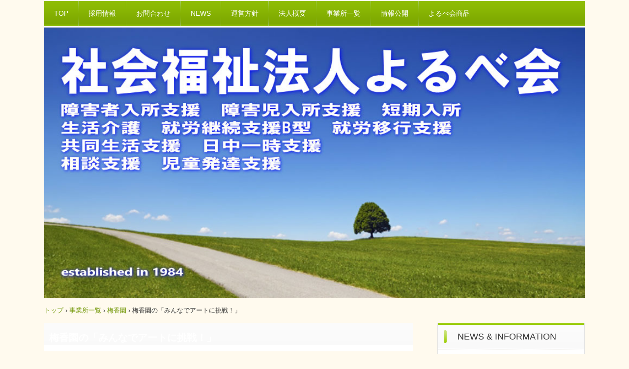

--- FILE ---
content_type: text/html
request_url: https://www.yorube.or.jp/art.html
body_size: 11424
content:
<!DOCTYPE html>
<html lang="ja">
<head>
<meta charset="UTF-8">
<meta name="viewport" content="width=device-width, initial-scale=1">
<title>梅香園の「みんなでアートに挑戦！」 | 社会福祉法人よるべ会は障害のある方々の学ぶ・働く・暮らすを支援しています。</title><!--[if lt IE 9]>
<script src="html5.js" type="text/javascript"></script>
<![endif]-->
<script type="text/javascript" src="img/jquery.min.js"></script>
<link rel="stylesheet" type="text/css" href="img/camera.css">
<script type="text/javascript" src="img/jquery.mobile.customized.min.js"></script> <script type="text/javascript" src="img/camera.min.js"></script> <script type="text/javascript" src="img/jquery.easing.1.3.js"></script> <script><!--
jQuery(function(){jQuery( '#hpb-slideshow-sp-photo-motion-1' ).camera({ fx: 'simpleFade', loader: 'none', pagination: false, thumbnails: false, hover: false, navigation: false, playPause: false, time: 800, height: '50%', portrait: true, minHeight: '0px' });});
--></script>
<link rel="stylesheet" type="text/css" href="style.css">
<link rel="stylesheet" type="text/css" href="style1.css">
<link rel="stylesheet" type="text/css" href="style2.css">
<link rel="stylesheet" type="text/css" href="style3.css">
<link rel="stylesheet" type="text/css" href="style4.css">
<link rel="stylesheet" type="text/css" href="style5.css"></head>
<body class="basic2" id="hpb-sp-20-0012-01">
<div id="page" class="site">
<header id="masthead" class="site-header sp-part-top sp-header2" role="banner">
<div id="masthead-inner" class="sp-part-top sp-header-inner">
<nav id="sp-site-navigation-1" class="navigation-main button-menu sp-part-top sp-site-navigation horizontal" role="navigation">
<h1 class="menu-toggle">メニュー</h1>
<div class="screen-reader-text skip-link"><a title="コンテンツへスキップ" href="#content">コンテンツへスキップ</a></div>
<ul id="menu-mainnav">
  <li class="menu-item"><a href="index.html">TOP</a>
  <li class="menu-item"><a href="custom.html">採用情報</a>
  <li class="menu-item"><a href="contact.html">お問合わせ</a>
  <li class="menu-item"><a href="blog.html">NEWS</a>
  <li class="menu-item"><a href="concept.html">運営方針</a>
  <li class="menu-item"><a href="company.html">法人概要</a>
  <li class="menu-item"><a href="custom2.html">事業所一覧</a>
  <li class="menu-item"><a href="disclosure.html">情報公開</a>
  <li class="menu-item"><a href="service1.html">よるべ会商品</a></ul></nav></div></header>
<div id="main" class="site-main sp-part-top sp-main">
<div id="contenthead" class="sp-part-top sp-content-header">
<div id="sp-photo-motion-1" class="sp-part-top sp-photo-motion">
<div id="hpb-slideshow-sp-photo-motion-1" data-height-ratio="50" data-bgsize-contain="true">
<div data-src="img/1a-1.jpg" data-link="https://www.yorube.or.jp/custom.html"></div>
<div data-src="img/215.jpg" data-link="https://www.yorube.or.jp/custom.html"></div>
<div data-src="img/image12.jpg" data-link="https://www.yorube.or.jp/custom.html"></div>
<div data-src="img/47.jpg" data-link="https://www.yorube.or.jp/custom.html"></div>
<div data-src="img/56.jpg" data-link="http://www.yorube.or.jp/custom.html" data-target="_blank"></div></div></div>
<div id="breadcrumb-list" itemscope="" itemtype="http://schema.org/BreadcrumbList" class="sp-part-top sp-bread-crumb">
<div itemprop="itemListElement" itemscope="" itemtype="http://schema.org/ListItem"><a itemprop="item" href="index.html"><span itemprop="name">トップ</span></a>
<meta itemprop="position" content="1"></div>
<div>›</div>
<div itemprop="itemListElement" itemscope="" itemtype="http://schema.org/ListItem"><a href="custom2.html" itemprop="item"><span itemprop="name">事業所一覧</span></a>
<meta itemprop="position" content="2"></div>
<div>›</div>
<div itemprop="itemListElement" itemscope="" itemtype="http://schema.org/ListItem"><a href="custom5.html" itemprop="item"><span itemprop="name">梅香園</span></a>
<meta itemprop="position" content="3"></div>
<div>›</div>
<div itemprop="itemListElement" itemscope="" itemtype="http://schema.org/ListItem"><span itemprop="name">梅香園の「みんなでアートに挑戦！」</span>
<meta itemprop="position" content="4"></div></div></div>
<div id="main-inner">
<div id="primary" class="content-area">
<div id="content" class="site-content sp-part-top sp-content page-custom13" role="main">
<header id="sp-page-title-55" class="entry-header sp-part-top sp-page-title">
<h1 class="entry-title">梅香園の「みんなでアートに挑戦！」</h1></header>
<div id="sp-block-container-56" class="sp-part-top sp-block-container">
<h2 class="paragraph" style="color : #669900;">アートに挑戦！　バックナンバーのコーナーです。</h2>
<p style="font-size : 1.6rem;" class="paragraph">梅香園では以前から、利用者さんの「いいもの」を探して毎月、発表してまいりましたが、第二弾は「みんなでアートに挑戦」。アートにちなんだ、みなさんの「いいもの」たち、平成２９年４月からの作品をどうか御覧ください。</p>
<div id="sp-block-container-57" class="sp-part-top sp-block-container">
<h1 class="paragraph">以下をクリックしてごらんください。</h1>
<p class="paragraph"><a class="character" href="img/mar1.jpg" target="_blank">◆３月のアート</a><br><a class="character" href="img/baiko2art3.jpg" target="_blank">◆２月のアート</a><br><a class="character" href="img/18.jpg" target="_blank">◆１月のアート</a><br><a class="character" href="img/122.jpg" target="_blank">◆12月のアート</a><br><a class="character" href="img/112.jpg" target="_blank">◆11月のアート</a><br><a class="character" href="img/201710204.png" target="_blank">◆10月のアート</a><br><a class="character" href="img/991.jpg" target="_blank">◆９月のアート</a><br><a class="character" href="img/881.jpg" target="_blank">◆８月のアート</a><br><a class="character" href="img/771.jpg" target="_blank">◆７月のアート</a><br><a class="character" href="img/66.jpg" target="_blank">◆６月のアート</a><br><a class="character" href="img/55.jpg" target="_blank">◆５月のアート</a><br><a class="character" href="img/44.jpg" target="_blank">◆４月のアート</a><br></p></div></div></div></div></div>
<div id="sidebar2" class="sp-part-top sp-sidebar">
<div id="sp-wp-post-list-1" class="hpb-viewtype-date hpb-posttype-post sp-part-top sp-wp-post-list">
<h3><a href="posts/post_archive.html">NEWS &amp; INFORMATION</a></h3>
<dl>
  <dt>2026年01月14日
  <dd><a href="posts/post362.html">コスタ二宮の「ふるさと納税返礼品」</a>
  <dt>2026年01月01日
  <dd><a href="posts/post351.html">よるべ会より新年のご挨拶</a>
  <dt>2025年12月23日
  <dd><a href="posts/post361.html">富士フイルム労働組合　神奈川支部様より寄付を賜りました。</a>
  <dt>2025年12月22日
  <dd><a href="posts/post350.html">ご寄付・ご寄贈・ご厚意の御礼 6</a>
  <dt>2025年12月15日
  <dd><a href="posts/post349.html">「はーとふる通信」を発行しました（梅香園）</a>
  <dt>2025年11月18日
  <dd><a href="posts/post348.html">ポプラの家　スプリンクラー設備整備工事　入札結果</a>
  <dt>2025年10月24日
  <dd><a href="posts/post347.html">「よるべ祭り」ご来訪者様に御礼を申し上げます（動画あり）</a>
  <dt>2025年10月20日
  <dd><a href="posts/post342.html">ポプラの家　スプリンクラー設備整備工事　入札公告</a>
  <dt>2025年09月26日
  <dd><a href="posts/post341.html">利用者様の「供養塔」建立に際しての募金箱を設置いたします。（よるべ会後援会）</a>
  <dt>2025年08月19日
  <dd><a href="posts/post332.html">「よるべカレンダー2026」のご案内</a>
  <dt>2025年08月18日
  <dd><a href="posts/post331.html">「コスタ・二宮ふれあい祭り」を開催</a>
  <dt>2025年08月17日
  <dd><a href="posts/post330.html">「よるべ祭り」を開催</a>
  <dt>2025年08月16日
  <dd><a href="posts/post460.html">ご寄付・ご寄贈・ご厚意の御礼 5</a>
  <dt>2025年08月15日
  <dd><a href="posts/post328.html">保護者会を開催いたします。</a>
  <dt>2025年07月31日
  <dd><a href="posts/post338.html">よるべ会　後援会のご案内</a>
  <dt>2025年07月29日
  <dd><a href="posts/post327.html">2025年上半期の出来事より（わらべの杜）</a>
  <dt>2025年07月22日
  <dd><a href="posts/post326.html">2025年上半期の出来事より（よるべ沼代）</a>
  <dt>2025年07月15日
  <dd><a href="posts/post337.html">新しい生活のお手伝いを（よるべ相談支援室）</a>
  <dt>2025年07月14日
  <dd><a href="posts/post325.html">決算書類および事業報告書の公開</a>
  <dt>2025年07月09日
  <dd><a href="posts/post323.html">サファリパークに行きました。（梅香園）</a>
  <dt>2025年07月07日
  <dd><a href="posts/post336.html">2025年上半期の出来事より（地域生活支援課）</a>
  <dt>2025年07月03日
  <dd><a href="posts/post324.html">お楽しみイベントを開催！（どーむ）</a>
  <dt>2025年07月02日
  <dd><a href="posts/post329.html">理事会・評議員会および新役員・評議員等</a>
  <dt>2025年07月01日
  <dd><a href="posts/post322.html">空缶のリサイクル作業（コスタ二宮）</a>
  <dt>2025年06月30日
  <dd><a href="posts/post734.html">2025年上半期の出来事より（ぽけっと）</a>
  <dt>2025年06月28日
  <dd><a href="posts/post335.html">中華街とシーパラダイスへ（コスタ二宮）</a>
  <dt>2025年06月20日
  <dd><a href="posts/post321.html">評議員選任解任委員会を開催</a>
  <dt>2025年06月19日
  <dd><a href="posts/post319.html">「コスタ二宮」工賃向上計画の公表</a>
  <dt>2025年06月17日
  <dd><a href="posts/post320.html">施設見学会を年12回開催</a>
  <dt>2025年06月01日
  <dd><a href="posts/post318.html">2009年～2016年 NEWSの転載</a>
  <dt>2025年05月01日
  <dd><a href="posts/post714.html">令和7年度　事業計画の公表</a>
  <dt>2025年04月18日
  <dd><a href="posts/post317.html">井戸を掘ってます（後編）～水が出ました！</a>
  <dt>2025年03月15日
  <dd><a href="posts/post316.html">保護者会総会　開催のお知らせ</a>
  <dt>2025年02月01日
  <dd><a href="posts/post314.html">「外国人材育成プロジェクト」成果発表会を行いました。</a>
  <dt>2025年01月24日
  <dd><a href="posts/post315.html">2月26日（水）より施設見学会を開催します。</a></dl>
<div class="hpb-more-entry"><a href="posts/post_archive.html">» 続きを読む</a></div></div></div></div>
<footer id="colophon" class="site-footer sp-part-top sp-footer2" role="contentinfo">
<div id="colophon-inner" class="sp-part-top sp-footer-inner">
<div id="sp-block-container-11" class="sp-part-top sp-block-container">
<p class="copyright paragraph">Copyright &copy; 2008 YorubeKai, All rights reserved.</p></div></div></footer></div><script type="text/javascript" src="navigation.js"></script></body></html>

--- FILE ---
content_type: text/css
request_url: https://www.yorube.or.jp/style.css
body_size: 155002
content:
#colophon{
  background-color : #f9fcee;
  border-top-width : 1px;
  border-top-style : solid;
  border-top-color : #97ca00;
}

#content{
  min-height : 50px;
}

#contenthead {
}

#main-inner::after{
  clear : both;
  display : table;
  content : "";
}

#main::after{
  clear : both;
  display : table;
  content : "";
}

#masthead{
  margin-bottom : 0px;
}

#masthead-inner{
  border-top-left-radius : 60px 60px;
  border-top-right-radius : 60px 60px;
  border-bottom-right-radius : 60px 60px;
  border-bottom-left-radius : 60px 60px;
}

#page{
  font-size : 1.2rem;
}

*{
  box-sizing : border-box;
  
}

.entry-content{
  font-size : 1.4rem;
}

.hpb-viewtype-full > article::after{
  clear : both;
  display : table;
  content : "";
}

.hpb-viewtype-simple > article::after{
  clear : both;
  display : table;
  content : "";
}

.hpb-viewtype-thumbnail > article::after{
  clear : both;
  display : table;
  content : "";
}

.navigation-post::after{
  clear : both;
  display : table;
  content : "";
}

.screen-reader-text{
  display : none;
}

.searchform::after{
  clear : both;
  display : table;
  content : "";
}

.sp-block-container{
  padding-top : 0px;
  padding-left : 0px;
  padding-right : 0px;
  padding-bottom : 0px;
}

.sp-block-container > h1{
  font-size : 2.4rem;
}

.sp-block-container > h2{
  font-size : 1.8rem;
}

.sp-block-container > h3{
  font-size : 1.5rem;
}

.sp-block-container > h4{
  font-size : 1.4rem;
}

.sp-block-container > h5{
  font-size : 1.3rem;
}

.sp-block-container > h6{
  font-size : 1.1rem;
}

.sp-block-container > hr{
  border-bottom-color : initial;
  color : #e2e2e2;
  margin-top : 25px;
  margin-left : 0px;
  margin-right : 0px;
  margin-bottom : 30px;
  border-top-width : 1px;
  border-left-width : medium;
  border-right-width : medium;
  border-bottom-width : medium;
  border-top-style : solid;
  border-left-style : none;
  border-right-style : none;
  border-bottom-style : none;
  border-top-color : #e2e2e2;
  border-left-color : initial;
  border-right-color : initial;
  border-bottom-color : initial;
  height : 1px;
}

.sp-block-container > p{
  font-size : 1.3rem;
  line-height : 1.5;
  text-align : justify;
  padding-left : 0.1em;
  padding-right : 0.1em;
  margin-top : 0.5em;
  margin-bottom : 1.5em;
  text-justify : inter-ideograph;
}

.sp-block-container > p.indent{
  padding-left : 1em;
}

.sp-block-container > p.large{
  font-size : 1.2em;
}

.sp-bread-crumb div{
  padding-bottom : 10px;
  margin-top : 10px;
  margin-right : 10px;
  width : auto;
  display : inline-block;
}

.sp-button{
  width : 122px;
}

.sp-button a{
  text-decoration : none;
  text-align : center;
  padding-top : 6px;
  padding-left : 0px;
  padding-right : 0px;
  padding-bottom : 6px;
  border-top-width : 1px;
  border-left-width : 1px;
  border-right-width : 1px;
  border-bottom-width : 1px;
  border-top-style : solid;
  border-left-style : solid;
  border-right-style : solid;
  border-bottom-style : solid;
  border-top-color : #f0f0f0;
  border-left-color : #f0f0f0;
  border-right-color : #f0f0f0;
  border-bottom-color : #f0f0f0;
  border-top-left-radius : 5px 5px;
  border-top-right-radius : 5px 5px;
  border-bottom-right-radius : 5px 5px;
  border-bottom-left-radius : 5px 5px;
  height : 100%;
  display : block;
  box-sizing : border-box;
}

.sp-button a:hover{
  border-top-width : 1px;
  border-left-width : 1px;
  border-right-width : 1px;
  border-bottom-width : 1px;
  border-top-style : solid;
  border-left-style : solid;
  border-right-style : solid;
  border-bottom-style : solid;
  border-top-color : #d8d8d8;
  border-left-color : #d8d8d8;
  border-right-color : #d8d8d8;
  border-bottom-color : #d8d8d8;
}

.sp-column.accordion > .column-label h3::after{
  border-top-width : 5px;
  border-left-width : 6px;
  border-right-width : 6px;
  border-top-style : solid;
  border-left-style : solid;
  border-right-style : solid;
  border-top-color : rgba(255, 255, 255, 0.45);
  border-left-color : transparent;
  border-right-color : transparent;
  width : 0px;
  height : 0px;
  display : block;
  position : absolute;
  top : 0.5em;
  right : 0px;
  content : "";
}

.sp-column.toggled-on > .column-label h3::after{
  display : none;
}

.sp-column.toggled-on > .column-label h3::before{
  border-left-width : 6px;
  border-right-width : 6px;
  border-bottom-width : 5px;
  border-left-style : solid;
  border-right-style : solid;
  border-bottom-style : solid;
  border-left-color : transparent;
  border-right-color : transparent;
  border-bottom-color : rgba(255, 255, 255, 0.45);
  width : 0px;
  height : 0px;
  display : block;
  position : absolute;
  top : 0.5em;
  right : 0px;
  content : "";
}

.sp-column > .column-body{
  padding-top : 5px;
  padding-left : 5px;
  padding-right : 5px;
  padding-bottom : 5px;
}

.sp-definition-list > dd{
  margin-left : 94px;
  margin-bottom : 25px;
}

.sp-definition-list > dt{
  padding-top : 5px;
  padding-left : 25px;
  padding-right : 0px;
  padding-bottom : 5px;
  margin-bottom : 10px;
}

.sp-form input{
  font-size : 1.4rem;
  font-family : "ヒラギノ角ゴ Pro W3", "Hiragino Kaku Gothic Pro", "メイリオ", Meiryo, Osaka, "ＭＳ Ｐゴシック", "MS PGothic", Arial, sans-serif;
}

.sp-form input[type="date"]{
  padding-top : 5px;
  padding-left : 5px;
  padding-right : 5px;
  padding-bottom : 5px;
  width : 90%;
}

.sp-form input[type="radio"]{
  vertical-align : middle;
  width : 20px;
}

.sp-form input[type="submit"]{
  font-size : 1.4rem;
  color : #555555;
  background-color : #dcdada;
  padding-top : 5px;
  padding-left : 8px;
  padding-right : 8px;
  padding-bottom : 5px;
  margin-top : 15px;
  width : auto;
  min-width : 100px;
  float : right;
  position : relative;
  cursor : pointer;
}

.sp-form input[type="text"]{
  padding-top : 5px;
  padding-left : 5px;
  padding-right : 5px;
  padding-bottom : 5px;
  width : 90%;
}

.sp-form table{
  border-top-width : 1px;
  border-left-width : 1px;
  border-top-style : solid;
  border-left-style : solid;
  border-top-color : #000000;
  border-left-color : #000000;
  width : 100%;
  border-collapse : collapse;
  border-spacing : 0px 0px;
}

.sp-form td{
  color : #000000;
  background-color : #ffffff;
  padding-top : 5px;
  padding-left : 18px;
  padding-right : 18px;
  padding-bottom : 5px;
  border-right-width : 1px;
  border-bottom-width : 1px;
  border-right-style : solid;
  border-bottom-style : solid;
  border-right-color : #000000;
  border-bottom-color : #000000;
  width : auto;
}

.sp-form textarea{
  font-size : 1.4rem;
  font-family : "ヒラギノ角ゴ Pro W3", "Hiragino Kaku Gothic Pro", "メイリオ", Meiryo, Osaka, "ＭＳ Ｐゴシック", "MS PGothic", Arial, sans-serif;
  padding-top : 5px;
  padding-left : 5px;
  padding-right : 5px;
  padding-bottom : 5px;
  width : 90%;
  height : 150px;
}

.sp-form th{
  font-weight : normal;
  color : #000000;
  background-color : #f4f4f4;
  text-align : left;
  padding-top : 5px;
  padding-left : 18px;
  padding-right : 18px;
  padding-bottom : 5px;
  border-right-width : 1px;
  border-bottom-width : 1px;
  border-right-style : solid;
  border-bottom-style : solid;
  border-right-color : #000000;
  border-bottom-color : #000000;
  width : auto;
  min-width : 50px;
}

.sp-google-map{
  max-width : 100%;
  word-wrap : normal;
}

.sp-google-map img{
  max-width : none !important;
}

.sp-item-gallery.grid > ul > li{
  overflow : hidden;
}

.sp-item-gallery.masonry > ul > li{
  height : auto !important;
}

.sp-item-gallery > ul > li > div img.item-gallery-thumbnail{
  max-width : 100%;
}

.sp-list{
  padding-right : 1em;
  margin-bottom : 1.5em;
  list-style-position : inside;
}

.sp-list > li{
  text-align : justify;
  padding-top : 6px;
  padding-bottom : 6px;
  margin-top : 0px;
  margin-left : 0px;
  margin-right : 0px;
  margin-bottom : 0px;
  text-justify : inter-ideograph;
}

.sp-page-title > h1{
  font-size : 1.8rem;
  font-weight : bold;
}

.sp-part-top{
  display : block;
  position : relative;
  box-sizing : border-box;
}

.sp-part-top::after{
  clear : both;
  display : table;
  content : "";
}

.sp-part-top:not(table)::after{
  clear : both;
  display : table;
  content : "";
}

.sp-site-branding2 .site-description{
  font-size : 1rem;
  font-weight : normal;
  color : #929292;
}

.sp-site-navigation{
  color : black;
  background-color : white;
}

.sp-site-navigation .menu-toggle{
  display : none;
  cursor : pointer;
}

.sp-site-navigation.vertical{
  font-size : 1.3rem;
  border-top-width : 1px;
  border-bottom-width : 1px;
  border-top-style : solid;
  border-bottom-style : solid;
  border-top-color : #d2c9b8;
  border-bottom-color : #d2c9b8;
  width : 100%;
}

.sp-site-navigation.vertical ul{
  line-height : 30px;
  padding-top : 0px;
  padding-left : 0px;
  padding-right : 0px;
  padding-bottom : 0px;
  margin-top : 0px;
  margin-left : 0px;
  margin-right : 0px;
  margin-bottom : 0px;
  list-style-type : none;
  list-style-position : outside;
}

.sp-site-navigation.vertical ul li.current-menu-ancestor > a{
  color : #ffffff;
  background-color : rgba(0, 0, 0, 0.3);
}

.sp-site-navigation.vertical ul li.current-menu-item > a{
  color : #ffffff;
  background-color : rgba(0, 0, 0, 0.3);
}

.sp-site-navigation.vertical ul li.current_page_ancestor > a{
  color : #ffffff;
  background-color : rgba(0, 0, 0, 0.3);
}

.sp-site-navigation.vertical ul li.current_page_item > a{
  color : #ffffff;
  background-color : rgba(0, 0, 0, 0.3);
}

.sp-site-navigation.vertical ul li > a{
  text-decoration : none;
  padding-top : 10px;
  padding-left : 20px;
  padding-right : 20px;
  padding-bottom : 10px;
  display : block;
}

.sp-site-navigation.vertical ul li > a:active{
  color : #ffffff;
  background-color : rgba(0, 0, 0, 0.3);
}

.sp-site-navigation.vertical ul li > a:hover{
  color : #ffffff;
  background-color : rgba(0, 0, 0, 0.3);
}

.sp-site-navigation.vertical ul ul li > a{
  padding-top : 10px;
  padding-left : 40px;
  padding-right : 40px;
  padding-bottom : 10px;
}

.sp-site-navigation.vertical > ul{
  margin-top : 0px;
  margin-left : auto;
  margin-right : auto;
  margin-bottom : 0px;
  width : 100%;
}

.sp-site-navigation.vertical > ul > li{
  padding-top : 0px;
  padding-left : 0px;
  padding-right : 0px;
  padding-bottom : 0px;
  width : 100%;
}

.sp-site-navigation.vertical > ul > li:hover > ul{
  display : block;
}

.sp-table{
  margin-top : 5px;
  margin-left : auto;
  margin-right : auto;
  margin-bottom : 5px;
  border-top-width : 1px;
  border-left-width : 1px;
  border-top-style : solid;
  border-left-style : solid;
  border-top-color : #d8d8d8;
  border-left-color : #d8d8d8;
  width : 100%;
  display : table;
  border-collapse : collapse;
}

.sp-table > * > tr > td{
  padding-top : 5px;
  padding-left : 8px;
  padding-right : 8px;
  padding-bottom : 5px;
  border-right-width : 1px;
  border-bottom-width : 1px;
  border-right-style : solid;
  border-bottom-style : solid;
  border-right-color : #d8d8d8;
  border-bottom-color : #d8d8d8;
}

.sp-table > * > tr > th{
  padding-top : 5px;
  padding-left : 8px;
  padding-right : 8px;
  padding-bottom : 5px;
  border-right-width : 1px;
  border-bottom-width : 1px;
  border-right-style : solid;
  border-bottom-style : solid;
  border-right-color : #d8d8d8;
  border-bottom-color : #d8d8d8;
}

.sp-table > * > tr > th.col-title{
  background-color : rgba(0, 0, 0, 0.0625);
}

.sp-table > * > tr > th.row-title{
  background-color : rgba(0, 0, 0, 0.0625);
}

.sp-wp-post-list{
  padding-top : 0px;
  padding-left : 0px;
  padding-right : 0px;
  padding-bottom : 0px;
  margin-top : 2em;
  margin-left : 0px;
  margin-right : 0px;
  margin-bottom : 2em;
}

.sp-wp-post-list .navigation-post{
  margin-top : 0.67em;
}

.sp-wp-post-list .navigation-post .nav-next{
  margin-right : 10px;
  float : right;
}

.sp-wp-post-list .navigation-post .nav-previous{
  margin-left : 10px;
  float : left;
}

.sp-wp-post-list .navigation-post::after{
  clear : both;
  display : table;
  content : "";
}

.sp-wp-post-list .navigation-post > h1{
  display : none;
}

.sp-wp-post-list > article{
  margin-top : 0.67em;
  margin-left : 0px;
  margin-right : 0px;
  margin-bottom : 0.67em;
}

.sp-wp-post-list > h3{
  background-color : #f4f4f4;
  background-image : none;
  background-repeat : repeat;
  background-attachment : scroll;
  background-position : 0% 0%;
  background-clip : border-box;
  background-origin : padding-box;
  background-size : auto auto;
}

a{
  color : #6f9502;
  text-decoration : none;
  outline-width : medium;
  outline-style : none;
  outline-color : black;
}

a:hover{
  text-decoration : underline;
}

article{
  display : block;
}

aside{
  display : block;
}

body{
  font-size : 2rem;
  font-family : "ヒラギノ角ゴ Pro W3", "Hiragino Kaku Gothic Pro", "メイリオ", "Meiryo", "Osaka", "ＭＳ Ｐゴシック", "MS PGothic", "Arial", sans-serif;
  line-height : 1.5;
  color : #333333;
  background-color : #fffaee;
  text-align : left;
  padding-top : 0px;
  padding-left : 0px;
  padding-right : 0px;
  padding-bottom : 0px;
  margin-top : 0px;
  margin-left : 0px;
  margin-right : 0px;
  margin-bottom : 0px;
  word-wrap : break-word;
}

details{
  display : block;
}

dl{
  margin-top : 0px;
  box-sizing : border-box;
}

figcaption{
  display : block;
}

figure{
  display : block;
}

footer{
  display : block;
}

h1{
  margin-top : 0px;
  box-sizing : border-box;
}

h2{
  margin-top : 0px;
  box-sizing : border-box;
}

h3{
  margin-top : 0px;
  box-sizing : border-box;
}

h4{
  margin-top : 0px;
  box-sizing : border-box;
}

h5{
  margin-top : 0px;
  box-sizing : border-box;
}

h6{
  margin-top : 0px;
  box-sizing : border-box;
}

header{
  display : block;
}

hgroup{
  display : block;
}

html{
  font-size : 62.5%;
}

main{
  display : block;
}

nav{
  display : block;
  box-sizing : border-box;
}

ol{
  margin-top : 0px;
  box-sizing : border-box;
}

p{
  margin-top : 0px;
  box-sizing : border-box;
}

section{
  display : block;
}

summary{
  display : block;
}

table{
  margin-top : 0px;
  box-sizing : border-box;
}

ul{
  margin-top : 0px;
  margin-left : 0px;
  margin-right : 0px;
  margin-bottom : 0px;
  box-sizing : border-box;
}

@media not screen, screen and (min-width: 569px) {

  #colophon-inner{
    margin-top : 0px;
    margin-left : auto;
    margin-right : auto;
    margin-bottom : 0px;
    width : 1100px;
    box-sizing : content-box;
  }

  #content{
    min-height : 50px;
  }

  #main{
    margin-top : 0px;
    margin-left : auto;
    margin-right : auto;
    margin-bottom : 0px;
    width : 1100px;
    box-sizing : content-box;
  }

  #main-inner{
    float : left;
  }

  #main-inner #contenthead{
    overflow : hidden;
  }

  #main-inner #contenthead > a{
    margin-left : 0px;
    margin-right : 0px;
  }

  #main-inner #contenthead > nav{
    padding-left : 0px;
    padding-right : 0px;
    margin-left : 0px;
    margin-right : 0px;
  }

  #masthead{
    margin-bottom : 0px;
  }

  #masthead-inner{
    margin-top : 0px;
    margin-left : auto;
    margin-right : auto;
    margin-bottom : 0px;
    width : 1100px;
    box-sizing : content-box;
  }

  #page{
    margin-top : 0px;
    margin-left : auto;
    margin-right : auto;
    margin-bottom : 0px;
    overflow : hidden;
  }

  #primary{
    float : right;
  }

  #sidebar2 {
  }

  .home #contenthead{
    margin-bottom : 30px;
  }

  .sp-google-map{
    width : 400px;
    min-height : 300px;
  }

  .sp-site-branding2{
    padding-top : 20px;
  }

  .sp-site-branding2 .extra{
    width : 50%;
    position : absolute;
    bottom : 0px;
    right : 0px;
  }

  .sp-site-branding2 .extra > p{
    font-size : 1.3rem;
    color : #929292;
    text-align : right;
    padding-top : 0px;
    padding-left : 0px;
    padding-right : 0px;
    padding-bottom : 0px;
    margin-top : 0px;
    margin-left : 0px;
    margin-right : 0px;
    margin-bottom : 0px;
  }

  .sp-site-branding2 .extra > p.indent{
    padding-left : 1em;
  }

  .sp-site-branding2 .extra > p.large{
    font-size : 1.5rem;
  }

  .sp-site-branding2 .site-description{
    text-align : right;
    width : 100%;
    height : auto;
    position : absolute;
    top : 15px;
  }

  .sp-site-branding2 .site-title{
    margin-top : 0px;
    margin-left : 0px;
    margin-right : 0px;
    margin-bottom : 0px;
    height : 66px;
    float : left;
  }

  .sp-site-branding2 .site-title a{
    height : 100%;
    display : block;
  }

  .sp-site-navigation.horizontal ul{
    padding-top : 0px;
    padding-left : 0px;
    padding-right : 0px;
    padding-bottom : 0px;
    margin-top : 0px;
    margin-left : 0px;
    margin-right : 0px;
    margin-bottom : 0px;
    list-style-type : none;
    list-style-position : outside;
  }

  .sp-site-navigation.horizontal ul li.current-menu-ancestor > a{
    color : #ffffff;
    background-color : rgba(0, 0, 0, 0.3);
  }

  .sp-site-navigation.horizontal ul li.current-menu-item > a{
    color : #ffffff;
    background-color : rgba(0, 0, 0, 0.3);
  }

  .sp-site-navigation.horizontal ul li.current_page_ancestor > a{
    color : #ffffff;
    background-color : rgba(0, 0, 0, 0.3);
  }

  .sp-site-navigation.horizontal ul li.current_page_item > a{
    color : #ffffff;
    background-color : rgba(0, 0, 0, 0.3);
  }

  .sp-site-navigation.horizontal ul li > a{
    text-decoration : none;
  }

  .sp-site-navigation.horizontal ul li > a:active{
    color : #ffffff;
    background-color : rgba(0, 0, 0, 0.3);
  }

  .sp-site-navigation.horizontal ul li > a:hover{
    color : #ffffff;
    background-color : rgba(0, 0, 0, 0.3);
  }

  .sp-site-navigation.horizontal ul ul{
    border-bottom-color : initial;
    background-color : #ffffff;
    border-top-width : 1px;
    border-left-width : 1px;
    border-right-width : 1px;
    border-bottom-width : medium;
    border-top-style : solid;
    border-left-style : solid;
    border-right-style : solid;
    border-bottom-style : none;
    border-top-color : #3c3f53;
    border-left-color : #3c3f53;
    border-right-color : #3c3f53;
    border-bottom-color : initial;
    width : auto;
    min-width : 150px;
    display : none;
    position : absolute;
    top : 100%;
    left : 0px;
    z-index : 9999;
  }

  .sp-site-navigation.horizontal ul ul li{
    border-bottom-width : 1px;
    border-bottom-style : solid;
    border-bottom-color : #3c3f53;
    width : 100%;
    white-space : nowrap;
  }

  .sp-site-navigation.horizontal ul ul li > a{
    padding-top : 5px;
    padding-left : 1em;
    padding-right : 1em;
    padding-bottom : 5px;
    display : block;
  }

  .sp-site-navigation.horizontal > ul::after{
    clear : both;
    display : table;
    content : "";
  }

  .sp-site-navigation.horizontal > ul > li{
    float : left;
    position : relative;
  }

  .sp-site-navigation.horizontal > ul > li:hover{
    position : relative;
  }

  .sp-site-navigation.horizontal > ul > li:hover > ul{
    display : block;
  }

  .sp-site-navigation.horizontal > ul > li > a{
    padding-top : 0.5em;
    padding-left : 2em;
    padding-right : 2em;
    padding-bottom : 0.5em;
    display : block;
  }

  .sp-site-navigation.minimal{
    text-align : center;
    margin-top : 0px;
    margin-left : auto;
    margin-right : auto;
    margin-bottom : 20px;
  }

  .sp-site-navigation.minimal ul{
    padding-top : 0px;
    padding-left : 0px;
    padding-right : 0px;
    padding-bottom : 0px;
    margin-top : 0px;
    margin-left : 0px;
    margin-right : 0px;
    margin-bottom : 0px;
    list-style-type : none;
    list-style-position : outside;
  }

  .sp-site-navigation.minimal ul li:last-child{
    margin-right : 0px;
  }

  .sp-site-navigation.minimal ul li > a:active{
    text-decoration : underline;
  }

  .sp-site-navigation.minimal ul li > a:hover{
    text-decoration : underline;
  }

  .sp-site-navigation.minimal > ul li{
    margin-right : 10px;
    display : inline;
  }

  .sp-site-navigation.minimal > ul ul{
    margin-left : 10px;
    display : inline;
  }

  .sp-yahoo-map{
    width : 400px;
    min-height : 300px;
  }

  body{
    min-width : 1100px;
  }
}

@media not screen, screen and (min-width: 569px) {

  #content{
    width : 100%;
    float : left;
  }

  #contenthead{
    width : 1100px;
  }

  #main-inner{
    width : 750px;
  }

  #primary{
    width : 100%;
  }

  #sidebar2{
    width : 300px;
    float : right;
  }
}

@media screen and (max-width: 568px) {

  #colophon::before{
    border-top-width : 2px;
    border-top-style : solid;
    border-top-color : #ffffff;
    width : 100%;
    display : block;
    content : "";
  }

  #content{
    padding-left : 10px;
    padding-right : 10px;
    min-height : 50px;
  }

  #main {
  }

  #masthead{
    margin-bottom : 0px;
  }

  #sidebar2 {
  }

  *{
    box-sizing : border-box;
  }

  .home #contenthead{
    margin-bottom : 20px;
  }

  .sp-block-container{
    padding-top : 0px;
    padding-left : 5px;
    padding-right : 5px;
    padding-bottom : 0px;
  }

  .sp-bread-crumb{
    padding-left : 10px;
    padding-right : 10px;
  }

  .sp-definition-list > dd{
    margin-left : 20px;
  }

  .sp-form input{
    width : 90%;
  }

  .sp-form input[type="submit"] {
  }

  .sp-form table{
    border-top-width : 1px;
    border-top-style : solid;
    border-top-color : #d8d8d8;
  }

  .sp-form td{
    width : auto;
    display : block;
  }

  .sp-form textarea{
    width : 90%;
  }

  .sp-form th{
    width : auto;
    display : block;
  }

  .sp-google-map{
    width : 100%;
    min-height : 300px;
  }

  .sp-image{
    max-width : 100%;
    height : auto;
  }

  .sp-sidebar{
    padding-left : 10px;
    padding-right : 10px;
  }

  .sp-site-branding2 .extra{
    padding-top : 5px;
  }

  .sp-site-branding2 .extra > p{
    font-size : 1rem;
    color : #929292;
    text-align : left;
    padding-top : 0px;
    padding-left : 10px;
    padding-right : 10px;
    padding-bottom : 0px;
    margin-top : 0px;
    margin-left : 0px;
    margin-right : 0px;
    margin-bottom : 0px;
    width : 100%;
  }

  .sp-site-branding2 .site-description{
    text-align : center;
  }

  .sp-site-branding2 .site-title{
    text-align : center;
  }

  .sp-site-navigation .menu-toggle{
    background-color : rgba(0, 0, 0, 0.3);
    padding-top : 10px;
    padding-left : 10px;
    padding-right : 10px;
    padding-bottom : 10px;
    margin-top : 0px;
    margin-left : 0px;
    margin-right : 0px;
    margin-bottom : 0px;
    cursor : pointer;
  }

  .sp-site-navigation ul{
    list-style-type : none;
    list-style-position : outside;
  }

  .sp-site-navigation.button-menu .menu-toggle{
    display : block;
  }

  .sp-site-navigation.button-menu ul ul{
    display : block;
  }

  .sp-site-navigation.button-menu ul.toggled-on{
    display : block;
  }

  .sp-site-navigation.button-menu > ul{
    display : none;
  }

  .sp-site-navigation.horizontal{
    padding-top : 0px;
    margin-top : 10px;
    position : relative;
  }

  .sp-site-navigation.horizontal ul{
    background-color : #ffffff;
    padding-top : 0px;
    padding-left : 0px;
    padding-right : 0px;
    padding-bottom : 0px;
    width : auto;
    height : auto;
  }

  .sp-site-navigation.horizontal ul li{
    padding-left : 0px;
    border-left-width : 0px;
    width : auto;
    float : none;
  }

  .sp-site-navigation.horizontal ul li.current-menu-ancestor > a{
    color : #ffffff;
    background-color : rgba(0, 0, 0, 0.3);
  }

  .sp-site-navigation.horizontal ul li.current-menu-item > a{
    color : #ffffff;
    background-color : rgba(0, 0, 0, 0.3);
  }

  .sp-site-navigation.horizontal ul li.current_page_ancestor > a{
    color : #ffffff;
    background-color : rgba(0, 0, 0, 0.3);
  }

  .sp-site-navigation.horizontal ul li.current_page_item > a{
    color : #ffffff;
    background-color : rgba(0, 0, 0, 0.3);
  }

  .sp-site-navigation.horizontal ul li > a{
    line-height : 24px;
    padding-top : 8px;
    padding-left : 25px;
    padding-right : 10px;
    padding-bottom : 7px;
    float : none;
    display : block;
  }

  .sp-site-navigation.horizontal ul li > a:active{
    color : #ffffff;
    background-color : rgba(0, 0, 0, 0.3);
  }

  .sp-site-navigation.horizontal ul li > a:hover{
    color : #ffffff;
    background-color : rgba(0, 0, 0, 0.3);
  }

  .sp-site-navigation.horizontal ul ul{
    border-bottom-color : initial;
    background-color : transparent;
    border-top-width : medium;
    border-left-width : medium;
    border-right-width : medium;
    border-bottom-width : medium;
    border-top-style : none;
    border-left-style : none;
    border-right-style : none;
    border-bottom-style : none;
    border-top-color : initial;
    border-left-color : initial;
    border-right-color : initial;
    border-bottom-color : initial;
    width : auto;
    min-width : 150px;
    display : block;
    position : relative;
    top : 100%;
    left : 0px;
    z-index : 9999;
  }

  .sp-site-navigation.horizontal ul ul li{
    border-bottom-color : initial;
    border-bottom-width : medium;
    border-bottom-style : none;
    border-bottom-color : initial;
  }

  .sp-site-navigation.horizontal ul ul li > a{
    border-bottom-color : initial;
    padding-top : 8px;
    padding-left : 50px;
    padding-right : 50px;
    padding-bottom : 8px;
    border-bottom-width : medium;
    border-bottom-style : none;
    border-bottom-color : initial;
  }

  .sp-site-navigation.minimal{
    text-align : center;
    margin-bottom : 20px;
  }

  .sp-site-navigation.minimal ul{
    padding-top : 0px;
    padding-left : 0px;
    padding-right : 0px;
    padding-bottom : 0px;
    margin-top : 0px;
    margin-left : 0px;
    margin-right : 0px;
    margin-bottom : 0px;
    list-style-type : none;
    list-style-position : outside;
  }

  .sp-site-navigation.minimal ul li{
    display : block;
  }

  .sp-site-navigation.minimal ul li > a{
    display : block;
  }

  .sp-site-navigation.minimal ul li > a:hover{
    text-decoration : underline;
  }

  .sp-table{
    display : block;
    overflow-x : auto;
  }

  .sp-yahoo-map{
    width : 100%;
    min-height : 300px;
  }

  embed{
    max-width : 100%;
  }
}

#sp-table-2{
  font-size : 1.4rem;
  color : #3f3f3f;
  background-color : #ffffff;
  width : 100%;
  border-collapse : collapse;
}

#sp-table-2 td{
  background-color : #ffffff;
  padding-top : 5px;
  padding-left : 8px;
  padding-right : 8px;
  padding-bottom : 5px;
  border-top-width : 1px;
  border-left-width : 1px;
  border-right-width : 1px;
  border-bottom-width : 1px;
  border-top-style : solid;
  border-left-style : solid;
  border-right-style : solid;
  border-bottom-style : solid;
  border-top-color : #02c10f;
  border-left-color : #02c10f;
  border-right-color : #02c10f;
  border-bottom-color : #02c10f;
  display : table-cell;
}

#sp-table-2 th{
  color : #666666;
  background-color : #d5efcb;
  padding-top : 5px;
  padding-left : 8px;
  padding-right : 8px;
  padding-bottom : 5px;
  min-width : 40px;
  display : table-cell;
}

#sp-table-2 > tbody > tr .col-title{
  color : #666666;
  background-color : #d5efcb;
  padding-top : 5px;
  padding-left : 8px;
  padding-right : 8px;
  padding-bottom : 5px;
  border-top-width : 1px;
  border-left-width : 1px;
  border-right-width : 1px;
  border-bottom-width : 1px;
  border-top-style : solid;
  border-left-style : solid;
  border-right-style : solid;
  border-bottom-style : solid;
  border-top-color : #02c10f;
  border-left-color : #02c10f;
  border-right-color : #02c10f;
  border-bottom-color : #02c10f;
}

#sp-table-2 > tbody > tr .row-title{
  color : #666666;
  background-color : #d5efcb;
  padding-top : 5px;
  padding-left : 8px;
  padding-right : 8px;
  padding-bottom : 5px;
  border-top-width : 1px;
  border-left-width : 1px;
  border-right-width : 1px;
  border-bottom-width : 1px;
  border-top-style : solid;
  border-left-style : solid;
  border-right-style : solid;
  border-bottom-style : solid;
  border-top-color : #02c10f;
  border-left-color : #02c10f;
  border-right-color : #02c10f;
  border-bottom-color : #02c10f;
}

@media screen and (max-width: 568px) {

  #sp-table-2{
    width : 100%;
  }
}

#sp-list-3, #sp-list-4{
  text-align : left;
  padding-top : 0px;
  padding-left : 0px;
  padding-right : 0px;
  padding-bottom : 0px;
  margin-top : 0px;
  margin-left : 0px;
  margin-right : 0px;
  margin-bottom : 0px;
  width : 100%;
  list-style-type : none;
}

#sp-list-3 li, #sp-list-4 li{
  padding-left : 10px;
  border-bottom-width : 1px;
  border-bottom-style : dotted;
  border-bottom-color : #656565;
}

#sp-list-3 > li, #sp-list-4 > li{
  color : #000000;
}

#sp-list-1, #sp-list-2{
  text-align : left;
  padding-top : 0px;
  padding-left : 0px;
  padding-right : 0px;
  padding-bottom : 0px;
  margin-top : 0px;
  margin-left : 0px;
  margin-right : 0px;
  margin-bottom : 0px;
  width : 100%;
  list-style-type : none;
}

#sp-list-1 li, #sp-list-2 li{
  padding-top : 5px;
  padding-left : 15px;
  padding-right : 5px;
  padding-bottom : 5px;
  margin-bottom : 15px;
  border-left-width : 3px;
  border-right-width : 3px;
  border-left-style : solid;
  border-right-style : solid;
  border-left-color : #cccccc;
  border-right-color : #cccccc;
}

#sp-list-1 > li, #sp-list-2 > li{
  color : #767676;
}

#sp-page-title-1, #sp-page-title-10, #sp-page-title-11, #sp-page-title-12, #sp-page-title-13, #sp-page-title-14, #sp-page-title-15, #sp-page-title-16, #sp-page-title-18, #sp-page-title-19, #sp-page-title-2, #sp-page-title-20, #sp-page-title-22, #sp-page-title-23, #sp-page-title-24, #sp-page-title-25, #sp-page-title-26, #sp-page-title-27, #sp-page-title-28, #sp-page-title-29, #sp-page-title-3, #sp-page-title-30, #sp-page-title-4, #sp-page-title-41, #sp-page-title-42, #sp-page-title-43, #sp-page-title-44, #sp-page-title-45, #sp-page-title-46, #sp-page-title-47, #sp-page-title-48, #sp-page-title-49, #sp-page-title-5, #sp-page-title-50, #sp-page-title-51, #sp-page-title-52, #sp-page-title-53, #sp-page-title-54, #sp-page-title-55, #sp-page-title-56, #sp-page-title-57, #sp-page-title-58, #sp-page-title-59, #sp-page-title-6, #sp-page-title-60, #sp-page-title-61, #sp-page-title-62, #sp-page-title-63, #sp-page-title-64, #sp-page-title-65, #sp-page-title-66, #sp-page-title-67, #sp-page-title-68, #sp-page-title-7, #sp-page-title-8, #sp-page-title-9, #spb-page-title-2{
  background-color : #95c729;
  background-image : none;
  background-repeat : repeat;
  background-attachment : scroll;
  background-position : 0% 0%;
  background-clip : border-box;
  background-origin : padding-box;
  background-size : auto auto;
  margin-bottom : 5px;
  width : 100%;
  box-sizing : border-box;
}

#sp-page-title-1 > h1, #sp-page-title-10 > h1, #sp-page-title-11 > h1, #sp-page-title-12 > h1, #sp-page-title-13 > h1, #sp-page-title-14 > h1, #sp-page-title-15 > h1, #sp-page-title-16 > h1, #sp-page-title-18 > h1, #sp-page-title-19 > h1, #sp-page-title-2 > h1, #sp-page-title-20 > h1, #sp-page-title-22 > h1, #sp-page-title-23 > h1, #sp-page-title-24 > h1, #sp-page-title-25 > h1, #sp-page-title-26 > h1, #sp-page-title-27 > h1, #sp-page-title-28 > h1, #sp-page-title-29 > h1, #sp-page-title-3 > h1, #sp-page-title-30 > h1, #sp-page-title-4 > h1, #sp-page-title-41 > h1, #sp-page-title-42 > h1, #sp-page-title-43 > h1, #sp-page-title-44 > h1, #sp-page-title-45 > h1, #sp-page-title-46 > h1, #sp-page-title-47 > h1, #sp-page-title-48 > h1, #sp-page-title-49 > h1, #sp-page-title-5 > h1, #sp-page-title-50 > h1, #sp-page-title-51 > h1, #sp-page-title-52 > h1, #sp-page-title-53 > h1, #sp-page-title-54 > h1, #sp-page-title-55 > h1, #sp-page-title-56 > h1, #sp-page-title-57 > h1, #sp-page-title-58 > h1, #sp-page-title-59 > h1, #sp-page-title-6 > h1, #sp-page-title-60 > h1, #sp-page-title-61 > h1, #sp-page-title-62 > h1, #sp-page-title-63 > h1, #sp-page-title-64 > h1, #sp-page-title-65 > h1, #sp-page-title-66 > h1, #sp-page-title-67 > h1, #sp-page-title-68 > h1, #sp-page-title-7 > h1, #sp-page-title-8 > h1, #sp-page-title-9 > h1, #spb-page-title-2 > h1{
  font-size : 20px;
  color : #ffffff;
  padding-top : 15px;
  padding-left : 10px;
  padding-right : 10px;
  padding-bottom : 0px;
}

#sp-site-navigation-1{
  font-size : 1.3rem;
  color : #ffffff;
  background-color : #242f5b;
  padding-top : 0px;
  padding-left : 0px;
  padding-right : 0px;
  padding-bottom : 0px;
  margin-top : 0px;
  margin-left : 0px;
  margin-right : 0px;
  margin-bottom : 0px;
  border-top-width : 3px;
  border-top-style : solid;
  border-top-color : #bfdcfa;
}

#sp-site-navigation-1 .menu-toggle{
  display : none;
}

#sp-site-navigation-1 .screen-reader-text{
  display : none;
}

#sp-site-navigation-1 ul{
  padding-top : 0px;
  padding-left : 0px;
  padding-right : 0px;
  padding-bottom : 0px;
  margin-top : 0px;
  margin-left : auto;
  margin-right : auto;
  margin-bottom : 0px;
  border-top-width : 1px;
  border-top-style : solid;
  border-top-color : #bfdcfa;
  width : 100%;
  list-style-type : none;
  list-style-position : outside;
}

#sp-site-navigation-1 ul a{
  text-decoration : none;
}

#sp-site-navigation-1 ul ul{
  background-color : #242f5b;
  border-top-width : 1px;
  border-left-width : 1px;
  border-right-width : 1px;
  border-bottom-width : medium;
  border-top-style : solid;
  border-left-style : solid;
  border-right-style : solid;
  border-bottom-style : none;
  border-top-color : #3c3f53;
  border-left-color : #3c3f53;
  border-right-color : #3c3f53;
  border-bottom-color : initial;
  width : auto;
  min-width : 150px;
  display : none;
  position : absolute;
  top : 100%;
  left : 0px;
  z-index : 9999;
}

#sp-site-navigation-1 ul ul li{
  border-bottom-width : 1px;
  border-bottom-style : solid;
  border-bottom-color : #3c3f53;
  width : 100%;
  white-space : nowrap;
}

#sp-site-navigation-1 ul ul li a{
  color : #ffffff;
  padding-top : 1rem;
  padding-left : 2rem;
  padding-right : 2rem;
  padding-bottom : 1rem;
  display : block;
}

#sp-site-navigation-1 ul ul li a:hover{
  color : #242f5b;
  background-color : #bfdcfa;
}

#sp-site-navigation-1 ul ul li > ul{
  top : 0px;
  left : 100%;
}

#sp-site-navigation-1 > ul{
  background-color : #242f5b;
  margin-top : 2px;
  border-top-width : 1px;
  border-top-style : solid;
  border-top-color : #bfdcfa;
}

#sp-site-navigation-1 > ul::after{
  clear : both;
  display : table;
  content : "";
}

#sp-site-navigation-1 > ul > li{
  border-left-width : 1px;
  border-left-style : dotted;
  border-left-color : #bfdcfa;
  width : auto;
  float : left;
  position : relative;
}

#sp-site-navigation-1 > ul > li.current-menu-ancestor > a{
  color : #242f5b;
  background-color : #bfdcfa;
}

#sp-site-navigation-1 > ul > li.current-menu-item > a{
  color : #242f5b;
  background-color : #bfdcfa;
}

#sp-site-navigation-1 > ul > li.current_page_ancestor > a{
  color : #242f5b;
  background-color : #bfdcfa;
}

#sp-site-navigation-1 > ul > li.current_page_item > a{
  color : #242f5b;
  background-color : #bfdcfa;
}

#sp-site-navigation-1 > ul > li:first-child{
  border-left-width : medium;
  border-left-style : none;
  border-left-color : initial;
}

#sp-site-navigation-1 > ul > li:hover > ul{
  display : block;
}

#sp-site-navigation-1 > ul > li > a{
  color : #ffffff;
  padding-top : 1.5rem;
  padding-left : 2rem;
  padding-right : 2rem;
  padding-bottom : 1.5rem;
  display : block;
}

#sp-site-navigation-1 > ul > li > a:hover{
  color : #242f5b;
  background-color : #bfdcfa;
}

@media screen and (max-width: 568px) {

  #sp-site-navigation-1{
    padding-top : 0px;
    margin-top : 10px;
    border-top-width : medium;
    border-top-style : none;
    border-top-color : initial;
    position : relative;
  }

  #sp-site-navigation-1 .menu-toggle{
    background-color : #303e78;
    background-image : url(img/icon-menu.png);
    background-repeat : no-repeat;
    background-position : center center;
    text-indent : -999em;
    padding-top : 10px;
    padding-left : 10px;
    padding-right : 10px;
    padding-bottom : 10px;
    margin-top : 0px;
    margin-left : 0px;
    margin-right : 0px;
    margin-bottom : 0px;
    border-bottom-width : 1px;
    border-bottom-style : solid;
    border-bottom-color : #303e78;
    display : none;
    cursor : pointer;
  }

  #sp-site-navigation-1 .screen-reader-text{
    display : none;
  }

  #sp-site-navigation-1 ul{
    padding-top : 0px;
    padding-left : 0px;
    padding-right : 0px;
    padding-bottom : 0px;
    margin-top : 0px;
    margin-left : 0px;
    margin-right : 0px;
    margin-bottom : 0px;
    width : auto;
    height : auto;
    display : block;
    list-style-type : none;
    list-style-position : outside;
  }

  #sp-site-navigation-1 ul li{
    padding-top : 0px;
    padding-left : 0px;
    padding-right : 0px;
    padding-bottom : 0px;
    margin-top : 0px;
    margin-left : 0px;
    margin-right : 0px;
    margin-bottom : 0px;
    width : auto;
    float : none;
  }

  #sp-site-navigation-1 ul li a{
    line-height : 24px;
    padding-top : 5px;
    padding-left : 25px;
    padding-right : 10px;
    padding-bottom : 5px;
    border-bottom-width : 1px;
    border-bottom-style : dotted;
    border-bottom-color : #bfdcfa;
    height : auto;
    float : none;
  }

  #sp-site-navigation-1 ul ul{
    background-color : transparent;
    border-top-width : medium;
    border-left-width : medium;
    border-right-width : medium;
    border-bottom-width : medium;
    border-top-style : none;
    border-left-style : none;
    border-right-style : none;
    border-bottom-style : none;
    border-top-color : initial;
    border-left-color : initial;
    border-right-color : initial;
    border-bottom-color : initial;
    width : auto;
    min-width : 150px;
    display : block;
    position : relative;
    top : 100%;
    left : 0px;
    z-index : 9999;
  }

  #sp-site-navigation-1 ul ul li{
    border-top-color : transparent;
    border-left-color : transparent;
    border-right-color : transparent;
    border-bottom-color : transparent;
  }

  #sp-site-navigation-1 ul ul li a{
    color : #ffffff;
    padding-top : 8px;
    padding-left : 50px;
    padding-right : 50px;
    padding-bottom : 8px;
  }

  #sp-site-navigation-1 ul ul li a:hover{
    border-top-left-radius : 0px 0px;
    border-top-right-radius : 0px 0px;
    border-bottom-right-radius : 0px 0px;
    border-bottom-left-radius : 0px 0px;
  }

  #sp-site-navigation-1 ul ul li.current-menu-ancestor > a{
    border-top-left-radius : 0px 0px;
    border-top-right-radius : 0px 0px;
    border-bottom-right-radius : 0px 0px;
    border-bottom-left-radius : 0px 0px;
  }

  #sp-site-navigation-1 ul ul li.current-menu-item > a{
    border-top-left-radius : 0px 0px;
    border-top-right-radius : 0px 0px;
    border-bottom-right-radius : 0px 0px;
    border-bottom-left-radius : 0px 0px;
  }

  #sp-site-navigation-1 ul ul li.current_page_ancestor > a{
    border-top-left-radius : 0px 0px;
    border-top-right-radius : 0px 0px;
    border-bottom-right-radius : 0px 0px;
    border-bottom-left-radius : 0px 0px;
  }

  #sp-site-navigation-1 ul ul li.current_page_item > a{
    border-top-left-radius : 0px 0px;
    border-top-right-radius : 0px 0px;
    border-bottom-right-radius : 0px 0px;
    border-bottom-left-radius : 0px 0px;
  }

  .button-menu#sp-site-navigation-1 .menu-toggle{
    display : block;
  }

  .button-menu#sp-site-navigation-1 ul.toggled-on{
    display : block;
  }

  .button-menu#sp-site-navigation-1 > ul{
    display : none;
  }

  #sp-site-navigation-1 > ul{
    border-top-width : medium;
    border-bottom-width : medium;
    border-top-style : none;
    border-bottom-style : none;
    border-top-color : initial;
    border-bottom-color : initial;
  }

  #sp-site-navigation-1 > ul > li{
    border-left-width : medium;
    border-left-style : none;
    border-left-color : initial;
    border-top-left-radius : 0px 0px;
    border-top-right-radius : 0px 0px;
    border-bottom-right-radius : 0px 0px;
    border-bottom-left-radius : 0px 0px;
  }

  #sp-site-navigation-1 > ul > li.current-menu-ancestor > a{
    border-top-left-radius : 0px 0px;
    border-top-right-radius : 0px 0px;
    border-bottom-right-radius : 0px 0px;
    border-bottom-left-radius : 0px 0px;
  }

  #sp-site-navigation-1 > ul > li.current-menu-item > a{
    border-top-left-radius : 0px 0px;
    border-top-right-radius : 0px 0px;
    border-bottom-right-radius : 0px 0px;
    border-bottom-left-radius : 0px 0px;
  }

  #sp-site-navigation-1 > ul > li.current_page_ancestor > a{
    border-top-left-radius : 0px 0px;
    border-top-right-radius : 0px 0px;
    border-bottom-right-radius : 0px 0px;
    border-bottom-left-radius : 0px 0px;
  }

  #sp-site-navigation-1 > ul > li.current_page_item > a{
    border-top-left-radius : 0px 0px;
    border-top-right-radius : 0px 0px;
    border-bottom-right-radius : 0px 0px;
    border-bottom-left-radius : 0px 0px;
  }

  #sp-site-navigation-1 > ul > li > a{
    text-decoration : none;
    padding-top : 1em;
    padding-left : 1em;
    padding-right : 1em;
    padding-bottom : 1em;
    display : block;
  }

  #sp-site-navigation-1 > ul > li > a:hover{
    border-top-left-radius : 0px 0px;
    border-top-right-radius : 0px 0px;
    border-bottom-right-radius : 0px 0px;
    border-bottom-left-radius : 0px 0px;
  }
}

#sp-definition-list-1, #sp-definition-list-10, #sp-definition-list-11, #sp-definition-list-12, #sp-definition-list-13, #sp-definition-list-14, #sp-definition-list-15, #sp-definition-list-16, #sp-definition-list-17, #sp-definition-list-18, #sp-definition-list-19, #sp-definition-list-3, #sp-definition-list-5, #sp-definition-list-6, #sp-definition-list-7, #sp-definition-list-9{
  margin-top : 0px;
  margin-left : 0px;
  margin-right : 0px;
  margin-bottom : 19px;
}

#sp-definition-list-1 > dd, #sp-definition-list-10 > dd, #sp-definition-list-11 > dd, #sp-definition-list-12 > dd, #sp-definition-list-13 > dd, #sp-definition-list-14 > dd, #sp-definition-list-15 > dd, #sp-definition-list-16 > dd, #sp-definition-list-17 > dd, #sp-definition-list-18 > dd, #sp-definition-list-19 > dd, #sp-definition-list-3 > dd, #sp-definition-list-5 > dd, #sp-definition-list-6 > dd, #sp-definition-list-7 > dd, #sp-definition-list-9 > dd{
  margin-top : 10px;
  margin-left : 40px;
  margin-right : 0px;
  margin-bottom : 0px;
}

#sp-definition-list-1 > dt, #sp-definition-list-10 > dt, #sp-definition-list-11 > dt, #sp-definition-list-12 > dt, #sp-definition-list-13 > dt, #sp-definition-list-14 > dt, #sp-definition-list-15 > dt, #sp-definition-list-16 > dt, #sp-definition-list-17 > dt, #sp-definition-list-18 > dt, #sp-definition-list-19 > dt, #sp-definition-list-3 > dt, #sp-definition-list-5 > dt, #sp-definition-list-6 > dt, #sp-definition-list-7 > dt, #sp-definition-list-9 > dt{
  padding-left : 15px;
  margin-top : 25px;
  border-left-width : 5px;
  border-left-style : solid;
  border-left-color : #fdbb36;
}

#sp-definition-list-1 > dt:first-child, #sp-definition-list-10 > dt:first-child, #sp-definition-list-11 > dt:first-child, #sp-definition-list-12 > dt:first-child, #sp-definition-list-13 > dt:first-child, #sp-definition-list-14 > dt:first-child, #sp-definition-list-15 > dt:first-child, #sp-definition-list-16 > dt:first-child, #sp-definition-list-17 > dt:first-child, #sp-definition-list-18 > dt:first-child, #sp-definition-list-19 > dt:first-child, #sp-definition-list-3 > dt:first-child, #sp-definition-list-5 > dt:first-child, #sp-definition-list-6 > dt:first-child, #sp-definition-list-7 > dt:first-child, #sp-definition-list-9 > dt:first-child{
  margin-top : 0px;
}

#sp-table-1{
  margin-top : 0px;
  margin-left : 0px;
  margin-right : 0px;
  margin-bottom : 25px;
  border-top-width : 1px;
  border-left-width : 1px;
  border-right-width : 1px;
  border-bottom-width : 1px;
  border-top-style : solid;
  border-left-style : solid;
  border-right-style : solid;
  border-bottom-style : solid;
  border-top-color : #bfbfbf;
  border-left-color : #bfbfbf;
  border-right-color : #bfbfbf;
  border-bottom-color : #bfbfbf;
  width : 100%;
  border-collapse : collapse;
}

#sp-table-1 > tbody > tr > td{
  background-color : #ffffff;
  padding-top : 6px;
  padding-left : 20px;
  padding-right : 20px;
  padding-bottom : 6px;
  border-top-width : 1px;
  border-left-width : 1px;
  border-right-width : 1px;
  border-bottom-width : 1px;
  border-top-style : solid;
  border-left-style : solid;
  border-right-style : solid;
  border-bottom-style : solid;
  border-top-color : #bfbfbf;
  border-left-color : #bfbfbf;
  border-right-color : #bfbfbf;
  border-bottom-color : #bfbfbf;
}

#sp-table-1 > tbody > tr > th{
  font-weight : bold;
  color : #333333;
  background-color : #f0f7d5;
  vertical-align : top;
  padding-top : 6px;
  padding-left : 20px;
  padding-right : 20px;
  padding-bottom : 6px;
  border-top-width : 1px;
  border-left-width : 1px;
  border-right-width : 1px;
  border-bottom-width : 1px;
  border-top-style : solid;
  border-left-style : solid;
  border-right-style : solid;
  border-bottom-style : solid;
  border-top-color : #bfbfbf;
  border-left-color : #bfbfbf;
  border-right-color : #bfbfbf;
  border-bottom-color : #bfbfbf;
}

#sp-block-container-11{
  padding-top : 15px;
  padding-bottom : 15px;
  border-top-width : 1px;
  border-top-style : solid;
  border-top-color : #d0dbb1;
  clear : both;
  position : relative;
}

#sp-block-container-11 > *{
  margin-top : 10px;
  margin-bottom : 0px;
}

#sp-block-container-11 > *:first-child{
  margin-top : 0px;
}

@media not screen, screen and (min-width: 569px) {

  #sp-block-container-11{
    padding-top : 15px;
    padding-left : 100%;
    padding-right : 100%;
    padding-bottom : 15px;
    margin-left : -100%;
    margin-right : -100%;
  }
}

@media screen and (max-width: 568px) {

  #sp-block-container-11{
    padding-top : 15px;
    padding-left : 10px;
    padding-right : 10px;
    padding-bottom : 15px;
  }

  #sp-block-container-11 .copyright{
    text-align : center;
  }
}

.page-blog#content #page-content, .page-company#content #page-content, .page-concept6#content #page-content, .page-concept7#content #page-content, .page-contact#content #page-content, .page-custom#content #page-content, .page-custom1#content #page-content, .page-custom10#content #page-content, .page-custom11#content #page-content, .page-custom12#content #page-content, .page-custom13#content #page-content, .page-custom14#content #page-content, .page-custom15#content #page-content, .page-custom16#content #page-content, .page-custom2#content #page-content, .page-custom3#content #page-content, .page-custom4#content #page-content, .page-custom5#content #page-content, .page-custom6#content #page-content, .page-custom62#content #page-content, .page-custom7#content #page-content, .page-custom8#content #page-content, .page-custom9#content #page-content, .page-news#content #page-content, .page-service1#content #page-content, .page-toppage#content #page-content, #sp-block-container-1, #sp-block-container-10, #sp-block-container-12, #sp-block-container-13, #sp-block-container-14, #sp-block-container-15, #sp-block-container-16, #sp-block-container-17, #sp-block-container-18, #sp-block-container-19, #sp-block-container-2, #sp-block-container-20, #sp-block-container-21, #sp-block-container-22, #sp-block-container-23, #sp-block-container-24, #sp-block-container-25, #sp-block-container-26, #sp-block-container-27, #sp-block-container-28, #sp-block-container-29, #sp-block-container-3, #sp-block-container-30, #sp-block-container-31, #sp-block-container-32, #sp-block-container-33, #sp-block-container-34, #sp-block-container-35, #sp-block-container-36, #sp-block-container-37, #sp-block-container-38, #sp-block-container-39, #sp-block-container-4, #sp-block-container-40, #sp-block-container-41, #sp-block-container-42, #sp-block-container-43, #sp-block-container-44, #sp-block-container-45, #sp-block-container-46, #sp-block-container-47, #sp-block-container-48, #sp-block-container-49, #sp-block-container-5, #sp-block-container-50, #sp-block-container-51, #sp-block-container-52, #sp-block-container-53, #sp-block-container-54, #sp-block-container-55, #sp-block-container-56, #sp-block-container-57, #sp-block-container-6, #sp-block-container-60, #sp-block-container-61, #sp-block-container-62, #sp-block-container-63, #sp-block-container-64, #sp-block-container-65, #sp-block-container-66, #sp-block-container-67, #sp-block-container-7, #sp-block-container-8, #sp-block-container-9{
  background-color : #ffffff;
  background-image : none;
  background-repeat : repeat;
  background-attachment : scroll;
  background-position : 0% 0%;
  background-clip : border-box;
  background-origin : padding-box;
  background-size : auto auto;
  padding-top : 23px;
  padding-left : 30px;
  padding-right : 30px;
  padding-bottom : 30px;
  margin-top : 0px;
  margin-bottom : 23px;
  border-top-width : medium;
  border-left-width : 1px;
  border-right-width : 1px;
  border-bottom-width : 1px;
  border-top-style : none;
  border-left-style : solid;
  border-right-style : solid;
  border-bottom-style : solid;
  border-top-color : initial;
  border-left-color : #e3e3e3;
  border-right-color : #e3e3e3;
  border-bottom-color : #e3e3e3;
  box-shadow : 0px 3px 0px 0px #eaeaea;
}

.page-blog#content #page-content > blockquote, .page-company#content #page-content > blockquote, .page-concept6#content #page-content > blockquote, .page-concept7#content #page-content > blockquote, .page-contact#content #page-content > blockquote, .page-custom#content #page-content > blockquote, .page-custom1#content #page-content > blockquote, .page-custom10#content #page-content > blockquote, .page-custom11#content #page-content > blockquote, .page-custom12#content #page-content > blockquote, .page-custom13#content #page-content > blockquote, .page-custom14#content #page-content > blockquote, .page-custom15#content #page-content > blockquote, .page-custom16#content #page-content > blockquote, .page-custom2#content #page-content > blockquote, .page-custom3#content #page-content > blockquote, .page-custom4#content #page-content > blockquote, .page-custom5#content #page-content > blockquote, .page-custom6#content #page-content > blockquote, .page-custom62#content #page-content > blockquote, .page-custom7#content #page-content > blockquote, .page-custom8#content #page-content > blockquote, .page-custom9#content #page-content > blockquote, .page-news#content #page-content > blockquote, .page-service1#content #page-content > blockquote, .page-toppage#content #page-content > blockquote, #sp-block-container-1 > blockquote, #sp-block-container-10 > blockquote, #sp-block-container-12 > blockquote, #sp-block-container-13 > blockquote, #sp-block-container-14 > blockquote, #sp-block-container-15 > blockquote, #sp-block-container-16 > blockquote, #sp-block-container-17 > blockquote, #sp-block-container-18 > blockquote, #sp-block-container-19 > blockquote, #sp-block-container-2 > blockquote, #sp-block-container-20 > blockquote, #sp-block-container-21 > blockquote, #sp-block-container-22 > blockquote, #sp-block-container-23 > blockquote, #sp-block-container-24 > blockquote, #sp-block-container-25 > blockquote, #sp-block-container-26 > blockquote, #sp-block-container-27 > blockquote, #sp-block-container-28 > blockquote, #sp-block-container-29 > blockquote, #sp-block-container-3 > blockquote, #sp-block-container-30 > blockquote, #sp-block-container-31 > blockquote, #sp-block-container-32 > blockquote, #sp-block-container-33 > blockquote, #sp-block-container-34 > blockquote, #sp-block-container-35 > blockquote, #sp-block-container-36 > blockquote, #sp-block-container-37 > blockquote, #sp-block-container-38 > blockquote, #sp-block-container-39 > blockquote, #sp-block-container-4 > blockquote, #sp-block-container-40 > blockquote, #sp-block-container-41 > blockquote, #sp-block-container-42 > blockquote, #sp-block-container-43 > blockquote, #sp-block-container-44 > blockquote, #sp-block-container-45 > blockquote, #sp-block-container-46 > blockquote, #sp-block-container-47 > blockquote, #sp-block-container-48 > blockquote, #sp-block-container-49 > blockquote, #sp-block-container-5 > blockquote, #sp-block-container-50 > blockquote, #sp-block-container-51 > blockquote, #sp-block-container-52 > blockquote, #sp-block-container-53 > blockquote, #sp-block-container-54 > blockquote, #sp-block-container-55 > blockquote, #sp-block-container-56 > blockquote, #sp-block-container-57 > blockquote, #sp-block-container-6 > blockquote, #sp-block-container-60 > blockquote, #sp-block-container-61 > blockquote, #sp-block-container-62 > blockquote, #sp-block-container-63 > blockquote, #sp-block-container-64 > blockquote, #sp-block-container-65 > blockquote, #sp-block-container-66 > blockquote, #sp-block-container-67 > blockquote, #sp-block-container-7 > blockquote, #sp-block-container-8 > blockquote, #sp-block-container-9 > blockquote{
  background-color : #f8f8f8;
  background-image : none;
  background-repeat : repeat;
  background-attachment : scroll;
  background-position : 0% 0%;
  background-clip : border-box;
  background-origin : padding-box;
  background-size : auto auto;
  padding-top : 1em;
  padding-left : 30px;
  padding-right : 30px;
  padding-bottom : 1em;
  margin-top : 0px;
  margin-left : 0px;
  margin-right : 0px;
  margin-bottom : 16px;
  border-top-left-radius : 3px 3px;
  border-top-right-radius : 3px 3px;
  border-bottom-right-radius : 3px 3px;
  border-bottom-left-radius : 3px 3px;
  -webkit-border-radius : 3px;
}

.page-blog#content #page-content > blockquote p, .page-company#content #page-content > blockquote p, .page-concept6#content #page-content > blockquote p, .page-concept7#content #page-content > blockquote p, .page-contact#content #page-content > blockquote p, .page-custom#content #page-content > blockquote p, .page-custom1#content #page-content > blockquote p, .page-custom10#content #page-content > blockquote p, .page-custom11#content #page-content > blockquote p, .page-custom12#content #page-content > blockquote p, .page-custom13#content #page-content > blockquote p, .page-custom14#content #page-content > blockquote p, .page-custom15#content #page-content > blockquote p, .page-custom16#content #page-content > blockquote p, .page-custom2#content #page-content > blockquote p, .page-custom3#content #page-content > blockquote p, .page-custom4#content #page-content > blockquote p, .page-custom5#content #page-content > blockquote p, .page-custom6#content #page-content > blockquote p, .page-custom62#content #page-content > blockquote p, .page-custom7#content #page-content > blockquote p, .page-custom8#content #page-content > blockquote p, .page-custom9#content #page-content > blockquote p, .page-news#content #page-content > blockquote p, .page-service1#content #page-content > blockquote p, .page-toppage#content #page-content > blockquote p, #sp-block-container-1 > blockquote p, #sp-block-container-10 > blockquote p, #sp-block-container-12 > blockquote p, #sp-block-container-13 > blockquote p, #sp-block-container-14 > blockquote p, #sp-block-container-15 > blockquote p, #sp-block-container-16 > blockquote p, #sp-block-container-17 > blockquote p, #sp-block-container-18 > blockquote p, #sp-block-container-19 > blockquote p, #sp-block-container-2 > blockquote p, #sp-block-container-20 > blockquote p, #sp-block-container-21 > blockquote p, #sp-block-container-22 > blockquote p, #sp-block-container-23 > blockquote p, #sp-block-container-24 > blockquote p, #sp-block-container-25 > blockquote p, #sp-block-container-26 > blockquote p, #sp-block-container-27 > blockquote p, #sp-block-container-28 > blockquote p, #sp-block-container-29 > blockquote p, #sp-block-container-3 > blockquote p, #sp-block-container-30 > blockquote p, #sp-block-container-31 > blockquote p, #sp-block-container-32 > blockquote p, #sp-block-container-33 > blockquote p, #sp-block-container-34 > blockquote p, #sp-block-container-35 > blockquote p, #sp-block-container-36 > blockquote p, #sp-block-container-37 > blockquote p, #sp-block-container-38 > blockquote p, #sp-block-container-39 > blockquote p, #sp-block-container-4 > blockquote p, #sp-block-container-40 > blockquote p, #sp-block-container-41 > blockquote p, #sp-block-container-42 > blockquote p, #sp-block-container-43 > blockquote p, #sp-block-container-44 > blockquote p, #sp-block-container-45 > blockquote p, #sp-block-container-46 > blockquote p, #sp-block-container-47 > blockquote p, #sp-block-container-48 > blockquote p, #sp-block-container-49 > blockquote p, #sp-block-container-5 > blockquote p, #sp-block-container-50 > blockquote p, #sp-block-container-51 > blockquote p, #sp-block-container-52 > blockquote p, #sp-block-container-53 > blockquote p, #sp-block-container-54 > blockquote p, #sp-block-container-55 > blockquote p, #sp-block-container-56 > blockquote p, #sp-block-container-57 > blockquote p, #sp-block-container-6 > blockquote p, #sp-block-container-60 > blockquote p, #sp-block-container-61 > blockquote p, #sp-block-container-62 > blockquote p, #sp-block-container-63 > blockquote p, #sp-block-container-64 > blockquote p, #sp-block-container-65 > blockquote p, #sp-block-container-66 > blockquote p, #sp-block-container-67 > blockquote p, #sp-block-container-7 > blockquote p, #sp-block-container-8 > blockquote p, #sp-block-container-9 > blockquote p{
  margin-top : 19px;
  margin-bottom : 0px;
}

.page-blog#content #page-content > h1, .page-company#content #page-content > h1, .page-concept6#content #page-content > h1, .page-concept7#content #page-content > h1, .page-contact#content #page-content > h1, .page-custom#content #page-content > h1, .page-custom1#content #page-content > h1, .page-custom10#content #page-content > h1, .page-custom11#content #page-content > h1, .page-custom12#content #page-content > h1, .page-custom13#content #page-content > h1, .page-custom14#content #page-content > h1, .page-custom15#content #page-content > h1, .page-custom16#content #page-content > h1, .page-custom2#content #page-content > h1, .page-custom3#content #page-content > h1, .page-custom4#content #page-content > h1, .page-custom5#content #page-content > h1, .page-custom6#content #page-content > h1, .page-custom62#content #page-content > h1, .page-custom7#content #page-content > h1, .page-custom8#content #page-content > h1, .page-custom9#content #page-content > h1, .page-news#content #page-content > h1, .page-service1#content #page-content > h1, .page-toppage#content #page-content > h1, #sp-block-container-1 > h1, #sp-block-container-10 > h1, #sp-block-container-12 > h1, #sp-block-container-13 > h1, #sp-block-container-14 > h1, #sp-block-container-15 > h1, #sp-block-container-16 > h1, #sp-block-container-17 > h1, #sp-block-container-18 > h1, #sp-block-container-19 > h1, #sp-block-container-2 > h1, #sp-block-container-20 > h1, #sp-block-container-21 > h1, #sp-block-container-22 > h1, #sp-block-container-23 > h1, #sp-block-container-24 > h1, #sp-block-container-25 > h1, #sp-block-container-26 > h1, #sp-block-container-27 > h1, #sp-block-container-28 > h1, #sp-block-container-29 > h1, #sp-block-container-3 > h1, #sp-block-container-30 > h1, #sp-block-container-31 > h1, #sp-block-container-32 > h1, #sp-block-container-33 > h1, #sp-block-container-34 > h1, #sp-block-container-35 > h1, #sp-block-container-36 > h1, #sp-block-container-37 > h1, #sp-block-container-38 > h1, #sp-block-container-39 > h1, #sp-block-container-4 > h1, #sp-block-container-40 > h1, #sp-block-container-41 > h1, #sp-block-container-42 > h1, #sp-block-container-43 > h1, #sp-block-container-44 > h1, #sp-block-container-45 > h1, #sp-block-container-46 > h1, #sp-block-container-47 > h1, #sp-block-container-48 > h1, #sp-block-container-49 > h1, #sp-block-container-5 > h1, #sp-block-container-50 > h1, #sp-block-container-51 > h1, #sp-block-container-52 > h1, #sp-block-container-53 > h1, #sp-block-container-54 > h1, #sp-block-container-55 > h1, #sp-block-container-56 > h1, #sp-block-container-57 > h1, #sp-block-container-6 > h1, #sp-block-container-60 > h1, #sp-block-container-61 > h1, #sp-block-container-62 > h1, #sp-block-container-63 > h1, #sp-block-container-64 > h1, #sp-block-container-65 > h1, #sp-block-container-66 > h1, #sp-block-container-67 > h1, #sp-block-container-7 > h1, #sp-block-container-8 > h1, #sp-block-container-9 > h1{
  font-size : 1.6rem;
  font-weight : bold;
  margin-bottom : 20px;
  border-bottom-width : 2px;
  border-bottom-style : solid;
  border-bottom-color : #97ca00;
  clear : both;
}

.page-blog#content #page-content > h2, .page-company#content #page-content > h2, .page-concept6#content #page-content > h2, .page-concept7#content #page-content > h2, .page-contact#content #page-content > h2, .page-custom#content #page-content > h2, .page-custom1#content #page-content > h2, .page-custom10#content #page-content > h2, .page-custom11#content #page-content > h2, .page-custom12#content #page-content > h2, .page-custom13#content #page-content > h2, .page-custom14#content #page-content > h2, .page-custom15#content #page-content > h2, .page-custom16#content #page-content > h2, .page-custom2#content #page-content > h2, .page-custom3#content #page-content > h2, .page-custom4#content #page-content > h2, .page-custom5#content #page-content > h2, .page-custom6#content #page-content > h2, .page-custom62#content #page-content > h2, .page-custom7#content #page-content > h2, .page-custom8#content #page-content > h2, .page-custom9#content #page-content > h2, .page-news#content #page-content > h2, .page-service1#content #page-content > h2, .page-toppage#content #page-content > h2, #sp-block-container-1 > h2, #sp-block-container-10 > h2, #sp-block-container-12 > h2, #sp-block-container-13 > h2, #sp-block-container-14 > h2, #sp-block-container-15 > h2, #sp-block-container-16 > h2, #sp-block-container-17 > h2, #sp-block-container-18 > h2, #sp-block-container-19 > h2, #sp-block-container-2 > h2, #sp-block-container-20 > h2, #sp-block-container-21 > h2, #sp-block-container-22 > h2, #sp-block-container-23 > h2, #sp-block-container-24 > h2, #sp-block-container-25 > h2, #sp-block-container-26 > h2, #sp-block-container-27 > h2, #sp-block-container-28 > h2, #sp-block-container-29 > h2, #sp-block-container-3 > h2, #sp-block-container-30 > h2, #sp-block-container-31 > h2, #sp-block-container-32 > h2, #sp-block-container-33 > h2, #sp-block-container-34 > h2, #sp-block-container-35 > h2, #sp-block-container-36 > h2, #sp-block-container-37 > h2, #sp-block-container-38 > h2, #sp-block-container-39 > h2, #sp-block-container-4 > h2, #sp-block-container-40 > h2, #sp-block-container-41 > h2, #sp-block-container-42 > h2, #sp-block-container-43 > h2, #sp-block-container-44 > h2, #sp-block-container-45 > h2, #sp-block-container-46 > h2, #sp-block-container-47 > h2, #sp-block-container-48 > h2, #sp-block-container-49 > h2, #sp-block-container-5 > h2, #sp-block-container-50 > h2, #sp-block-container-51 > h2, #sp-block-container-52 > h2, #sp-block-container-53 > h2, #sp-block-container-54 > h2, #sp-block-container-55 > h2, #sp-block-container-56 > h2, #sp-block-container-57 > h2, #sp-block-container-6 > h2, #sp-block-container-60 > h2, #sp-block-container-61 > h2, #sp-block-container-62 > h2, #sp-block-container-63 > h2, #sp-block-container-64 > h2, #sp-block-container-65 > h2, #sp-block-container-66 > h2, #sp-block-container-67 > h2, #sp-block-container-7 > h2, #sp-block-container-8 > h2, #sp-block-container-9 > h2{
  font-size : 1.6rem;
  font-weight : bold;
  margin-bottom : 20px;
  border-bottom-width : 1px;
  border-bottom-style : solid;
  border-bottom-color : #bfbfbf;
  clear : both;
}

.page-blog#content #page-content > h3, .page-company#content #page-content > h3, .page-concept6#content #page-content > h3, .page-concept7#content #page-content > h3, .page-contact#content #page-content > h3, .page-custom#content #page-content > h3, .page-custom1#content #page-content > h3, .page-custom10#content #page-content > h3, .page-custom11#content #page-content > h3, .page-custom12#content #page-content > h3, .page-custom13#content #page-content > h3, .page-custom14#content #page-content > h3, .page-custom15#content #page-content > h3, .page-custom16#content #page-content > h3, .page-custom2#content #page-content > h3, .page-custom3#content #page-content > h3, .page-custom4#content #page-content > h3, .page-custom5#content #page-content > h3, .page-custom6#content #page-content > h3, .page-custom62#content #page-content > h3, .page-custom7#content #page-content > h3, .page-custom8#content #page-content > h3, .page-custom9#content #page-content > h3, .page-news#content #page-content > h3, .page-service1#content #page-content > h3, .page-toppage#content #page-content > h3, #sp-block-container-1 > h3, #sp-block-container-10 > h3, #sp-block-container-12 > h3, #sp-block-container-13 > h3, #sp-block-container-14 > h3, #sp-block-container-15 > h3, #sp-block-container-16 > h3, #sp-block-container-17 > h3, #sp-block-container-18 > h3, #sp-block-container-19 > h3, #sp-block-container-2 > h3, #sp-block-container-20 > h3, #sp-block-container-21 > h3, #sp-block-container-22 > h3, #sp-block-container-23 > h3, #sp-block-container-24 > h3, #sp-block-container-25 > h3, #sp-block-container-26 > h3, #sp-block-container-27 > h3, #sp-block-container-28 > h3, #sp-block-container-29 > h3, #sp-block-container-3 > h3, #sp-block-container-30 > h3, #sp-block-container-31 > h3, #sp-block-container-32 > h3, #sp-block-container-33 > h3, #sp-block-container-34 > h3, #sp-block-container-35 > h3, #sp-block-container-36 > h3, #sp-block-container-37 > h3, #sp-block-container-38 > h3, #sp-block-container-39 > h3, #sp-block-container-4 > h3, #sp-block-container-40 > h3, #sp-block-container-41 > h3, #sp-block-container-42 > h3, #sp-block-container-43 > h3, #sp-block-container-44 > h3, #sp-block-container-45 > h3, #sp-block-container-46 > h3, #sp-block-container-47 > h3, #sp-block-container-48 > h3, #sp-block-container-49 > h3, #sp-block-container-5 > h3, #sp-block-container-50 > h3, #sp-block-container-51 > h3, #sp-block-container-52 > h3, #sp-block-container-53 > h3, #sp-block-container-54 > h3, #sp-block-container-55 > h3, #sp-block-container-56 > h3, #sp-block-container-57 > h3, #sp-block-container-6 > h3, #sp-block-container-60 > h3, #sp-block-container-61 > h3, #sp-block-container-62 > h3, #sp-block-container-63 > h3, #sp-block-container-64 > h3, #sp-block-container-65 > h3, #sp-block-container-66 > h3, #sp-block-container-67 > h3, #sp-block-container-7 > h3, #sp-block-container-8 > h3, #sp-block-container-9 > h3{
  font-size : 1.6rem;
  font-weight : normal;
  margin-bottom : 21px;
  border-bottom-width : 1px;
  border-bottom-style : solid;
  border-bottom-color : #bfbfbf;
  clear : both;
}

.page-blog#content #page-content > h4, .page-company#content #page-content > h4, .page-concept6#content #page-content > h4, .page-concept7#content #page-content > h4, .page-contact#content #page-content > h4, .page-custom#content #page-content > h4, .page-custom1#content #page-content > h4, .page-custom10#content #page-content > h4, .page-custom11#content #page-content > h4, .page-custom12#content #page-content > h4, .page-custom13#content #page-content > h4, .page-custom14#content #page-content > h4, .page-custom15#content #page-content > h4, .page-custom16#content #page-content > h4, .page-custom2#content #page-content > h4, .page-custom3#content #page-content > h4, .page-custom4#content #page-content > h4, .page-custom5#content #page-content > h4, .page-custom6#content #page-content > h4, .page-custom62#content #page-content > h4, .page-custom7#content #page-content > h4, .page-custom8#content #page-content > h4, .page-custom9#content #page-content > h4, .page-news#content #page-content > h4, .page-service1#content #page-content > h4, .page-toppage#content #page-content > h4, #sp-block-container-1 > h4, #sp-block-container-10 > h4, #sp-block-container-12 > h4, #sp-block-container-13 > h4, #sp-block-container-14 > h4, #sp-block-container-15 > h4, #sp-block-container-16 > h4, #sp-block-container-17 > h4, #sp-block-container-18 > h4, #sp-block-container-19 > h4, #sp-block-container-2 > h4, #sp-block-container-20 > h4, #sp-block-container-21 > h4, #sp-block-container-22 > h4, #sp-block-container-23 > h4, #sp-block-container-24 > h4, #sp-block-container-25 > h4, #sp-block-container-26 > h4, #sp-block-container-27 > h4, #sp-block-container-28 > h4, #sp-block-container-29 > h4, #sp-block-container-3 > h4, #sp-block-container-30 > h4, #sp-block-container-31 > h4, #sp-block-container-32 > h4, #sp-block-container-33 > h4, #sp-block-container-34 > h4, #sp-block-container-35 > h4, #sp-block-container-36 > h4, #sp-block-container-37 > h4, #sp-block-container-38 > h4, #sp-block-container-39 > h4, #sp-block-container-4 > h4, #sp-block-container-40 > h4, #sp-block-container-41 > h4, #sp-block-container-42 > h4, #sp-block-container-43 > h4, #sp-block-container-44 > h4, #sp-block-container-45 > h4, #sp-block-container-46 > h4, #sp-block-container-47 > h4, #sp-block-container-48 > h4, #sp-block-container-49 > h4, #sp-block-container-5 > h4, #sp-block-container-50 > h4, #sp-block-container-51 > h4, #sp-block-container-52 > h4, #sp-block-container-53 > h4, #sp-block-container-54 > h4, #sp-block-container-55 > h4, #sp-block-container-56 > h4, #sp-block-container-57 > h4, #sp-block-container-6 > h4, #sp-block-container-60 > h4, #sp-block-container-61 > h4, #sp-block-container-62 > h4, #sp-block-container-63 > h4, #sp-block-container-64 > h4, #sp-block-container-65 > h4, #sp-block-container-66 > h4, #sp-block-container-67 > h4, #sp-block-container-7 > h4, #sp-block-container-8 > h4, #sp-block-container-9 > h4{
  font-size : 1.5rem;
  font-weight : normal;
  margin-bottom : 21px;
  border-bottom-width : 1px;
  border-bottom-style : solid;
  border-bottom-color : #bfbfbf;
  clear : both;
}

.page-blog#content #page-content > h5, .page-company#content #page-content > h5, .page-concept6#content #page-content > h5, .page-concept7#content #page-content > h5, .page-contact#content #page-content > h5, .page-custom#content #page-content > h5, .page-custom1#content #page-content > h5, .page-custom10#content #page-content > h5, .page-custom11#content #page-content > h5, .page-custom12#content #page-content > h5, .page-custom13#content #page-content > h5, .page-custom14#content #page-content > h5, .page-custom15#content #page-content > h5, .page-custom16#content #page-content > h5, .page-custom2#content #page-content > h5, .page-custom3#content #page-content > h5, .page-custom4#content #page-content > h5, .page-custom5#content #page-content > h5, .page-custom6#content #page-content > h5, .page-custom62#content #page-content > h5, .page-custom7#content #page-content > h5, .page-custom8#content #page-content > h5, .page-custom9#content #page-content > h5, .page-news#content #page-content > h5, .page-service1#content #page-content > h5, .page-toppage#content #page-content > h5, #sp-block-container-1 > h5, #sp-block-container-10 > h5, #sp-block-container-12 > h5, #sp-block-container-13 > h5, #sp-block-container-14 > h5, #sp-block-container-15 > h5, #sp-block-container-16 > h5, #sp-block-container-17 > h5, #sp-block-container-18 > h5, #sp-block-container-19 > h5, #sp-block-container-2 > h5, #sp-block-container-20 > h5, #sp-block-container-21 > h5, #sp-block-container-22 > h5, #sp-block-container-23 > h5, #sp-block-container-24 > h5, #sp-block-container-25 > h5, #sp-block-container-26 > h5, #sp-block-container-27 > h5, #sp-block-container-28 > h5, #sp-block-container-29 > h5, #sp-block-container-3 > h5, #sp-block-container-30 > h5, #sp-block-container-31 > h5, #sp-block-container-32 > h5, #sp-block-container-33 > h5, #sp-block-container-34 > h5, #sp-block-container-35 > h5, #sp-block-container-36 > h5, #sp-block-container-37 > h5, #sp-block-container-38 > h5, #sp-block-container-39 > h5, #sp-block-container-4 > h5, #sp-block-container-40 > h5, #sp-block-container-41 > h5, #sp-block-container-42 > h5, #sp-block-container-43 > h5, #sp-block-container-44 > h5, #sp-block-container-45 > h5, #sp-block-container-46 > h5, #sp-block-container-47 > h5, #sp-block-container-48 > h5, #sp-block-container-49 > h5, #sp-block-container-5 > h5, #sp-block-container-50 > h5, #sp-block-container-51 > h5, #sp-block-container-52 > h5, #sp-block-container-53 > h5, #sp-block-container-54 > h5, #sp-block-container-55 > h5, #sp-block-container-56 > h5, #sp-block-container-57 > h5, #sp-block-container-6 > h5, #sp-block-container-60 > h5, #sp-block-container-61 > h5, #sp-block-container-62 > h5, #sp-block-container-63 > h5, #sp-block-container-64 > h5, #sp-block-container-65 > h5, #sp-block-container-66 > h5, #sp-block-container-67 > h5, #sp-block-container-7 > h5, #sp-block-container-8 > h5, #sp-block-container-9 > h5{
  font-size : 1.4rem;
  font-weight : normal;
  margin-bottom : 21px;
  border-bottom-width : 1px;
  border-bottom-style : solid;
  border-bottom-color : #bfbfbf;
  clear : both;
}

.page-blog#content #page-content > h6, .page-company#content #page-content > h6, .page-concept6#content #page-content > h6, .page-concept7#content #page-content > h6, .page-contact#content #page-content > h6, .page-custom#content #page-content > h6, .page-custom1#content #page-content > h6, .page-custom10#content #page-content > h6, .page-custom11#content #page-content > h6, .page-custom12#content #page-content > h6, .page-custom13#content #page-content > h6, .page-custom14#content #page-content > h6, .page-custom15#content #page-content > h6, .page-custom16#content #page-content > h6, .page-custom2#content #page-content > h6, .page-custom3#content #page-content > h6, .page-custom4#content #page-content > h6, .page-custom5#content #page-content > h6, .page-custom6#content #page-content > h6, .page-custom62#content #page-content > h6, .page-custom7#content #page-content > h6, .page-custom8#content #page-content > h6, .page-custom9#content #page-content > h6, .page-news#content #page-content > h6, .page-service1#content #page-content > h6, .page-toppage#content #page-content > h6, #sp-block-container-1 > h6, #sp-block-container-10 > h6, #sp-block-container-12 > h6, #sp-block-container-13 > h6, #sp-block-container-14 > h6, #sp-block-container-15 > h6, #sp-block-container-16 > h6, #sp-block-container-17 > h6, #sp-block-container-18 > h6, #sp-block-container-19 > h6, #sp-block-container-2 > h6, #sp-block-container-20 > h6, #sp-block-container-21 > h6, #sp-block-container-22 > h6, #sp-block-container-23 > h6, #sp-block-container-24 > h6, #sp-block-container-25 > h6, #sp-block-container-26 > h6, #sp-block-container-27 > h6, #sp-block-container-28 > h6, #sp-block-container-29 > h6, #sp-block-container-3 > h6, #sp-block-container-30 > h6, #sp-block-container-31 > h6, #sp-block-container-32 > h6, #sp-block-container-33 > h6, #sp-block-container-34 > h6, #sp-block-container-35 > h6, #sp-block-container-36 > h6, #sp-block-container-37 > h6, #sp-block-container-38 > h6, #sp-block-container-39 > h6, #sp-block-container-4 > h6, #sp-block-container-40 > h6, #sp-block-container-41 > h6, #sp-block-container-42 > h6, #sp-block-container-43 > h6, #sp-block-container-44 > h6, #sp-block-container-45 > h6, #sp-block-container-46 > h6, #sp-block-container-47 > h6, #sp-block-container-48 > h6, #sp-block-container-49 > h6, #sp-block-container-5 > h6, #sp-block-container-50 > h6, #sp-block-container-51 > h6, #sp-block-container-52 > h6, #sp-block-container-53 > h6, #sp-block-container-54 > h6, #sp-block-container-55 > h6, #sp-block-container-56 > h6, #sp-block-container-57 > h6, #sp-block-container-6 > h6, #sp-block-container-60 > h6, #sp-block-container-61 > h6, #sp-block-container-62 > h6, #sp-block-container-63 > h6, #sp-block-container-64 > h6, #sp-block-container-65 > h6, #sp-block-container-66 > h6, #sp-block-container-67 > h6, #sp-block-container-7 > h6, #sp-block-container-8 > h6, #sp-block-container-9 > h6{
  font-size : 1.3rem;
  font-weight : normal;
  margin-bottom : 20px;
  border-bottom-width : 1px;
  border-bottom-style : solid;
  border-bottom-color : #bfbfbf;
  clear : both;
}

.page-blog#content #page-content > hr, .page-company#content #page-content > hr, .page-concept6#content #page-content > hr, .page-concept7#content #page-content > hr, .page-contact#content #page-content > hr, .page-custom#content #page-content > hr, .page-custom1#content #page-content > hr, .page-custom10#content #page-content > hr, .page-custom11#content #page-content > hr, .page-custom12#content #page-content > hr, .page-custom13#content #page-content > hr, .page-custom14#content #page-content > hr, .page-custom15#content #page-content > hr, .page-custom16#content #page-content > hr, .page-custom2#content #page-content > hr, .page-custom3#content #page-content > hr, .page-custom4#content #page-content > hr, .page-custom5#content #page-content > hr, .page-custom6#content #page-content > hr, .page-custom62#content #page-content > hr, .page-custom7#content #page-content > hr, .page-custom8#content #page-content > hr, .page-custom9#content #page-content > hr, .page-news#content #page-content > hr, .page-service1#content #page-content > hr, .page-toppage#content #page-content > hr, #sp-block-container-1 > hr, #sp-block-container-10 > hr, #sp-block-container-12 > hr, #sp-block-container-13 > hr, #sp-block-container-14 > hr, #sp-block-container-15 > hr, #sp-block-container-16 > hr, #sp-block-container-17 > hr, #sp-block-container-18 > hr, #sp-block-container-19 > hr, #sp-block-container-2 > hr, #sp-block-container-20 > hr, #sp-block-container-21 > hr, #sp-block-container-22 > hr, #sp-block-container-23 > hr, #sp-block-container-24 > hr, #sp-block-container-25 > hr, #sp-block-container-26 > hr, #sp-block-container-27 > hr, #sp-block-container-28 > hr, #sp-block-container-29 > hr, #sp-block-container-3 > hr, #sp-block-container-30 > hr, #sp-block-container-31 > hr, #sp-block-container-32 > hr, #sp-block-container-33 > hr, #sp-block-container-34 > hr, #sp-block-container-35 > hr, #sp-block-container-36 > hr, #sp-block-container-37 > hr, #sp-block-container-38 > hr, #sp-block-container-39 > hr, #sp-block-container-4 > hr, #sp-block-container-40 > hr, #sp-block-container-41 > hr, #sp-block-container-42 > hr, #sp-block-container-43 > hr, #sp-block-container-44 > hr, #sp-block-container-45 > hr, #sp-block-container-46 > hr, #sp-block-container-47 > hr, #sp-block-container-48 > hr, #sp-block-container-49 > hr, #sp-block-container-5 > hr, #sp-block-container-50 > hr, #sp-block-container-51 > hr, #sp-block-container-52 > hr, #sp-block-container-53 > hr, #sp-block-container-54 > hr, #sp-block-container-55 > hr, #sp-block-container-56 > hr, #sp-block-container-57 > hr, #sp-block-container-6 > hr, #sp-block-container-60 > hr, #sp-block-container-61 > hr, #sp-block-container-62 > hr, #sp-block-container-63 > hr, #sp-block-container-64 > hr, #sp-block-container-65 > hr, #sp-block-container-66 > hr, #sp-block-container-67 > hr, #sp-block-container-7 > hr, #sp-block-container-8 > hr, #sp-block-container-9 > hr{
  margin-bottom : 19px;
  border-top-width : 1px;
  border-top-style : solid;
  border-top-color : #97ca00;
}

.page-blog#content #page-content > img, .page-company#content #page-content > img, .page-concept6#content #page-content > img, .page-concept7#content #page-content > img, .page-contact#content #page-content > img, .page-custom#content #page-content > img, .page-custom1#content #page-content > img, .page-custom10#content #page-content > img, .page-custom11#content #page-content > img, .page-custom12#content #page-content > img, .page-custom13#content #page-content > img, .page-custom14#content #page-content > img, .page-custom15#content #page-content > img, .page-custom16#content #page-content > img, .page-custom2#content #page-content > img, .page-custom3#content #page-content > img, .page-custom4#content #page-content > img, .page-custom5#content #page-content > img, .page-custom6#content #page-content > img, .page-custom62#content #page-content > img, .page-custom7#content #page-content > img, .page-custom8#content #page-content > img, .page-custom9#content #page-content > img, .page-news#content #page-content > img, .page-service1#content #page-content > img, .page-toppage#content #page-content > img, #sp-block-container-1 > img, #sp-block-container-10 > img, #sp-block-container-12 > img, #sp-block-container-13 > img, #sp-block-container-14 > img, #sp-block-container-15 > img, #sp-block-container-16 > img, #sp-block-container-17 > img, #sp-block-container-18 > img, #sp-block-container-19 > img, #sp-block-container-2 > img, #sp-block-container-20 > img, #sp-block-container-21 > img, #sp-block-container-22 > img, #sp-block-container-23 > img, #sp-block-container-24 > img, #sp-block-container-25 > img, #sp-block-container-26 > img, #sp-block-container-27 > img, #sp-block-container-28 > img, #sp-block-container-29 > img, #sp-block-container-3 > img, #sp-block-container-30 > img, #sp-block-container-31 > img, #sp-block-container-32 > img, #sp-block-container-33 > img, #sp-block-container-34 > img, #sp-block-container-35 > img, #sp-block-container-36 > img, #sp-block-container-37 > img, #sp-block-container-38 > img, #sp-block-container-39 > img, #sp-block-container-4 > img, #sp-block-container-40 > img, #sp-block-container-41 > img, #sp-block-container-42 > img, #sp-block-container-43 > img, #sp-block-container-44 > img, #sp-block-container-45 > img, #sp-block-container-46 > img, #sp-block-container-47 > img, #sp-block-container-48 > img, #sp-block-container-49 > img, #sp-block-container-5 > img, #sp-block-container-50 > img, #sp-block-container-51 > img, #sp-block-container-52 > img, #sp-block-container-53 > img, #sp-block-container-54 > img, #sp-block-container-55 > img, #sp-block-container-56 > img, #sp-block-container-57 > img, #sp-block-container-6 > img, #sp-block-container-60 > img, #sp-block-container-61 > img, #sp-block-container-62 > img, #sp-block-container-63 > img, #sp-block-container-64 > img, #sp-block-container-65 > img, #sp-block-container-66 > img, #sp-block-container-67 > img, #sp-block-container-7 > img, #sp-block-container-8 > img, #sp-block-container-9 > img{
  margin-top : 0px;
  margin-bottom : 19px;
}

.page-blog#content #page-content > ins, .page-company#content #page-content > ins, .page-concept6#content #page-content > ins, .page-concept7#content #page-content > ins, .page-contact#content #page-content > ins, .page-custom#content #page-content > ins, .page-custom1#content #page-content > ins, .page-custom10#content #page-content > ins, .page-custom11#content #page-content > ins, .page-custom12#content #page-content > ins, .page-custom13#content #page-content > ins, .page-custom14#content #page-content > ins, .page-custom15#content #page-content > ins, .page-custom16#content #page-content > ins, .page-custom2#content #page-content > ins, .page-custom3#content #page-content > ins, .page-custom4#content #page-content > ins, .page-custom5#content #page-content > ins, .page-custom6#content #page-content > ins, .page-custom62#content #page-content > ins, .page-custom7#content #page-content > ins, .page-custom8#content #page-content > ins, .page-custom9#content #page-content > ins, .page-news#content #page-content > ins, .page-service1#content #page-content > ins, .page-toppage#content #page-content > ins, #sp-block-container-1 > ins, #sp-block-container-10 > ins, #sp-block-container-12 > ins, #sp-block-container-13 > ins, #sp-block-container-14 > ins, #sp-block-container-15 > ins, #sp-block-container-16 > ins, #sp-block-container-17 > ins, #sp-block-container-18 > ins, #sp-block-container-19 > ins, #sp-block-container-2 > ins, #sp-block-container-20 > ins, #sp-block-container-21 > ins, #sp-block-container-22 > ins, #sp-block-container-23 > ins, #sp-block-container-24 > ins, #sp-block-container-25 > ins, #sp-block-container-26 > ins, #sp-block-container-27 > ins, #sp-block-container-28 > ins, #sp-block-container-29 > ins, #sp-block-container-3 > ins, #sp-block-container-30 > ins, #sp-block-container-31 > ins, #sp-block-container-32 > ins, #sp-block-container-33 > ins, #sp-block-container-34 > ins, #sp-block-container-35 > ins, #sp-block-container-36 > ins, #sp-block-container-37 > ins, #sp-block-container-38 > ins, #sp-block-container-39 > ins, #sp-block-container-4 > ins, #sp-block-container-40 > ins, #sp-block-container-41 > ins, #sp-block-container-42 > ins, #sp-block-container-43 > ins, #sp-block-container-44 > ins, #sp-block-container-45 > ins, #sp-block-container-46 > ins, #sp-block-container-47 > ins, #sp-block-container-48 > ins, #sp-block-container-49 > ins, #sp-block-container-5 > ins, #sp-block-container-50 > ins, #sp-block-container-51 > ins, #sp-block-container-52 > ins, #sp-block-container-53 > ins, #sp-block-container-54 > ins, #sp-block-container-55 > ins, #sp-block-container-56 > ins, #sp-block-container-57 > ins, #sp-block-container-6 > ins, #sp-block-container-60 > ins, #sp-block-container-61 > ins, #sp-block-container-62 > ins, #sp-block-container-63 > ins, #sp-block-container-64 > ins, #sp-block-container-65 > ins, #sp-block-container-66 > ins, #sp-block-container-67 > ins, #sp-block-container-7 > ins, #sp-block-container-8 > ins, #sp-block-container-9 > ins{
  background-color : #fff9c0;
  text-decoration : none;
  padding-top : 5px;
  padding-left : 3px;
  padding-right : 3px;
  padding-bottom : 5px;
}

.page-blog#content #page-content > ol, .page-company#content #page-content > ol, .page-concept6#content #page-content > ol, .page-concept7#content #page-content > ol, .page-contact#content #page-content > ol, .page-custom#content #page-content > ol, .page-custom1#content #page-content > ol, .page-custom10#content #page-content > ol, .page-custom11#content #page-content > ol, .page-custom12#content #page-content > ol, .page-custom13#content #page-content > ol, .page-custom14#content #page-content > ol, .page-custom15#content #page-content > ol, .page-custom16#content #page-content > ol, .page-custom2#content #page-content > ol, .page-custom3#content #page-content > ol, .page-custom4#content #page-content > ol, .page-custom5#content #page-content > ol, .page-custom6#content #page-content > ol, .page-custom62#content #page-content > ol, .page-custom7#content #page-content > ol, .page-custom8#content #page-content > ol, .page-custom9#content #page-content > ol, .page-news#content #page-content > ol, .page-service1#content #page-content > ol, .page-toppage#content #page-content > ol, #sp-block-container-1 > ol, #sp-block-container-10 > ol, #sp-block-container-12 > ol, #sp-block-container-13 > ol, #sp-block-container-14 > ol, #sp-block-container-15 > ol, #sp-block-container-16 > ol, #sp-block-container-17 > ol, #sp-block-container-18 > ol, #sp-block-container-19 > ol, #sp-block-container-2 > ol, #sp-block-container-20 > ol, #sp-block-container-21 > ol, #sp-block-container-22 > ol, #sp-block-container-23 > ol, #sp-block-container-24 > ol, #sp-block-container-25 > ol, #sp-block-container-26 > ol, #sp-block-container-27 > ol, #sp-block-container-28 > ol, #sp-block-container-29 > ol, #sp-block-container-3 > ol, #sp-block-container-30 > ol, #sp-block-container-31 > ol, #sp-block-container-32 > ol, #sp-block-container-33 > ol, #sp-block-container-34 > ol, #sp-block-container-35 > ol, #sp-block-container-36 > ol, #sp-block-container-37 > ol, #sp-block-container-38 > ol, #sp-block-container-39 > ol, #sp-block-container-4 > ol, #sp-block-container-40 > ol, #sp-block-container-41 > ol, #sp-block-container-42 > ol, #sp-block-container-43 > ol, #sp-block-container-44 > ol, #sp-block-container-45 > ol, #sp-block-container-46 > ol, #sp-block-container-47 > ol, #sp-block-container-48 > ol, #sp-block-container-49 > ol, #sp-block-container-5 > ol, #sp-block-container-50 > ol, #sp-block-container-51 > ol, #sp-block-container-52 > ol, #sp-block-container-53 > ol, #sp-block-container-54 > ol, #sp-block-container-55 > ol, #sp-block-container-56 > ol, #sp-block-container-57 > ol, #sp-block-container-6 > ol, #sp-block-container-60 > ol, #sp-block-container-61 > ol, #sp-block-container-62 > ol, #sp-block-container-63 > ol, #sp-block-container-64 > ol, #sp-block-container-65 > ol, #sp-block-container-66 > ol, #sp-block-container-67 > ol, #sp-block-container-7 > ol, #sp-block-container-8 > ol, #sp-block-container-9 > ol{
  padding-top : 0px;
  padding-left : 13px;
  padding-right : 0px;
  padding-bottom : 0px;
  margin-top : 0px;
  margin-left : 0px;
  margin-right : 0px;
  margin-bottom : 18px;
  list-style-position : inside;
}

.page-blog#content #page-content > ol ol, .page-company#content #page-content > ol ol, .page-concept6#content #page-content > ol ol, .page-concept7#content #page-content > ol ol, .page-contact#content #page-content > ol ol, .page-custom#content #page-content > ol ol, .page-custom1#content #page-content > ol ol, .page-custom10#content #page-content > ol ol, .page-custom11#content #page-content > ol ol, .page-custom12#content #page-content > ol ol, .page-custom13#content #page-content > ol ol, .page-custom14#content #page-content > ol ol, .page-custom15#content #page-content > ol ol, .page-custom16#content #page-content > ol ol, .page-custom2#content #page-content > ol ol, .page-custom3#content #page-content > ol ol, .page-custom4#content #page-content > ol ol, .page-custom5#content #page-content > ol ol, .page-custom6#content #page-content > ol ol, .page-custom62#content #page-content > ol ol, .page-custom7#content #page-content > ol ol, .page-custom8#content #page-content > ol ol, .page-custom9#content #page-content > ol ol, .page-news#content #page-content > ol ol, .page-service1#content #page-content > ol ol, .page-toppage#content #page-content > ol ol, #sp-block-container-1 > ol ol, #sp-block-container-10 > ol ol, #sp-block-container-12 > ol ol, #sp-block-container-13 > ol ol, #sp-block-container-14 > ol ol, #sp-block-container-15 > ol ol, #sp-block-container-16 > ol ol, #sp-block-container-17 > ol ol, #sp-block-container-18 > ol ol, #sp-block-container-19 > ol ol, #sp-block-container-2 > ol ol, #sp-block-container-20 > ol ol, #sp-block-container-21 > ol ol, #sp-block-container-22 > ol ol, #sp-block-container-23 > ol ol, #sp-block-container-24 > ol ol, #sp-block-container-25 > ol ol, #sp-block-container-26 > ol ol, #sp-block-container-27 > ol ol, #sp-block-container-28 > ol ol, #sp-block-container-29 > ol ol, #sp-block-container-3 > ol ol, #sp-block-container-30 > ol ol, #sp-block-container-31 > ol ol, #sp-block-container-32 > ol ol, #sp-block-container-33 > ol ol, #sp-block-container-34 > ol ol, #sp-block-container-35 > ol ol, #sp-block-container-36 > ol ol, #sp-block-container-37 > ol ol, #sp-block-container-38 > ol ol, #sp-block-container-39 > ol ol, #sp-block-container-4 > ol ol, #sp-block-container-40 > ol ol, #sp-block-container-41 > ol ol, #sp-block-container-42 > ol ol, #sp-block-container-43 > ol ol, #sp-block-container-44 > ol ol, #sp-block-container-45 > ol ol, #sp-block-container-46 > ol ol, #sp-block-container-47 > ol ol, #sp-block-container-48 > ol ol, #sp-block-container-49 > ol ol, #sp-block-container-5 > ol ol, #sp-block-container-50 > ol ol, #sp-block-container-51 > ol ol, #sp-block-container-52 > ol ol, #sp-block-container-53 > ol ol, #sp-block-container-54 > ol ol, #sp-block-container-55 > ol ol, #sp-block-container-56 > ol ol, #sp-block-container-57 > ol ol, #sp-block-container-6 > ol ol, #sp-block-container-60 > ol ol, #sp-block-container-61 > ol ol, #sp-block-container-62 > ol ol, #sp-block-container-63 > ol ol, #sp-block-container-64 > ol ol, #sp-block-container-65 > ol ol, #sp-block-container-66 > ol ol, #sp-block-container-67 > ol ol, #sp-block-container-7 > ol ol, #sp-block-container-8 > ol ol, #sp-block-container-9 > ol ol{
  margin-bottom : 0px;
}

.page-blog#content #page-content > p, .page-company#content #page-content > p, .page-concept6#content #page-content > p, .page-concept7#content #page-content > p, .page-contact#content #page-content > p, .page-custom#content #page-content > p, .page-custom1#content #page-content > p, .page-custom10#content #page-content > p, .page-custom11#content #page-content > p, .page-custom12#content #page-content > p, .page-custom13#content #page-content > p, .page-custom14#content #page-content > p, .page-custom15#content #page-content > p, .page-custom16#content #page-content > p, .page-custom2#content #page-content > p, .page-custom3#content #page-content > p, .page-custom4#content #page-content > p, .page-custom5#content #page-content > p, .page-custom6#content #page-content > p, .page-custom62#content #page-content > p, .page-custom7#content #page-content > p, .page-custom8#content #page-content > p, .page-custom9#content #page-content > p, .page-news#content #page-content > p, .page-service1#content #page-content > p, .page-toppage#content #page-content > p, #sp-block-container-1 > p, #sp-block-container-10 > p, #sp-block-container-12 > p, #sp-block-container-13 > p, #sp-block-container-14 > p, #sp-block-container-15 > p, #sp-block-container-16 > p, #sp-block-container-17 > p, #sp-block-container-18 > p, #sp-block-container-19 > p, #sp-block-container-2 > p, #sp-block-container-20 > p, #sp-block-container-21 > p, #sp-block-container-22 > p, #sp-block-container-23 > p, #sp-block-container-24 > p, #sp-block-container-25 > p, #sp-block-container-26 > p, #sp-block-container-27 > p, #sp-block-container-28 > p, #sp-block-container-29 > p, #sp-block-container-3 > p, #sp-block-container-30 > p, #sp-block-container-31 > p, #sp-block-container-32 > p, #sp-block-container-33 > p, #sp-block-container-34 > p, #sp-block-container-35 > p, #sp-block-container-36 > p, #sp-block-container-37 > p, #sp-block-container-38 > p, #sp-block-container-39 > p, #sp-block-container-4 > p, #sp-block-container-40 > p, #sp-block-container-41 > p, #sp-block-container-42 > p, #sp-block-container-43 > p, #sp-block-container-44 > p, #sp-block-container-45 > p, #sp-block-container-46 > p, #sp-block-container-47 > p, #sp-block-container-48 > p, #sp-block-container-49 > p, #sp-block-container-5 > p, #sp-block-container-50 > p, #sp-block-container-51 > p, #sp-block-container-52 > p, #sp-block-container-53 > p, #sp-block-container-54 > p, #sp-block-container-55 > p, #sp-block-container-56 > p, #sp-block-container-57 > p, #sp-block-container-6 > p, #sp-block-container-60 > p, #sp-block-container-61 > p, #sp-block-container-62 > p, #sp-block-container-63 > p, #sp-block-container-64 > p, #sp-block-container-65 > p, #sp-block-container-66 > p, #sp-block-container-67 > p, #sp-block-container-7 > p, #sp-block-container-8 > p, #sp-block-container-9 > p{
  margin-top : 0px;
  margin-bottom : 19px;
}

.page-blog#content #page-content > p:first-child, .page-company#content #page-content > p:first-child, .page-concept6#content #page-content > p:first-child, .page-concept7#content #page-content > p:first-child, .page-contact#content #page-content > p:first-child, .page-custom#content #page-content > p:first-child, .page-custom1#content #page-content > p:first-child, .page-custom10#content #page-content > p:first-child, .page-custom11#content #page-content > p:first-child, .page-custom12#content #page-content > p:first-child, .page-custom13#content #page-content > p:first-child, .page-custom14#content #page-content > p:first-child, .page-custom15#content #page-content > p:first-child, .page-custom16#content #page-content > p:first-child, .page-custom2#content #page-content > p:first-child, .page-custom3#content #page-content > p:first-child, .page-custom4#content #page-content > p:first-child, .page-custom5#content #page-content > p:first-child, .page-custom6#content #page-content > p:first-child, .page-custom62#content #page-content > p:first-child, .page-custom7#content #page-content > p:first-child, .page-custom8#content #page-content > p:first-child, .page-custom9#content #page-content > p:first-child, .page-news#content #page-content > p:first-child, .page-service1#content #page-content > p:first-child, .page-toppage#content #page-content > p:first-child, #sp-block-container-1 > p:first-child, #sp-block-container-10 > p:first-child, #sp-block-container-12 > p:first-child, #sp-block-container-13 > p:first-child, #sp-block-container-14 > p:first-child, #sp-block-container-15 > p:first-child, #sp-block-container-16 > p:first-child, #sp-block-container-17 > p:first-child, #sp-block-container-18 > p:first-child, #sp-block-container-19 > p:first-child, #sp-block-container-2 > p:first-child, #sp-block-container-20 > p:first-child, #sp-block-container-21 > p:first-child, #sp-block-container-22 > p:first-child, #sp-block-container-23 > p:first-child, #sp-block-container-24 > p:first-child, #sp-block-container-25 > p:first-child, #sp-block-container-26 > p:first-child, #sp-block-container-27 > p:first-child, #sp-block-container-28 > p:first-child, #sp-block-container-29 > p:first-child, #sp-block-container-3 > p:first-child, #sp-block-container-30 > p:first-child, #sp-block-container-31 > p:first-child, #sp-block-container-32 > p:first-child, #sp-block-container-33 > p:first-child, #sp-block-container-34 > p:first-child, #sp-block-container-35 > p:first-child, #sp-block-container-36 > p:first-child, #sp-block-container-37 > p:first-child, #sp-block-container-38 > p:first-child, #sp-block-container-39 > p:first-child, #sp-block-container-4 > p:first-child, #sp-block-container-40 > p:first-child, #sp-block-container-41 > p:first-child, #sp-block-container-42 > p:first-child, #sp-block-container-43 > p:first-child, #sp-block-container-44 > p:first-child, #sp-block-container-45 > p:first-child, #sp-block-container-46 > p:first-child, #sp-block-container-47 > p:first-child, #sp-block-container-48 > p:first-child, #sp-block-container-49 > p:first-child, #sp-block-container-5 > p:first-child, #sp-block-container-50 > p:first-child, #sp-block-container-51 > p:first-child, #sp-block-container-52 > p:first-child, #sp-block-container-53 > p:first-child, #sp-block-container-54 > p:first-child, #sp-block-container-55 > p:first-child, #sp-block-container-56 > p:first-child, #sp-block-container-57 > p:first-child, #sp-block-container-6 > p:first-child, #sp-block-container-60 > p:first-child, #sp-block-container-61 > p:first-child, #sp-block-container-62 > p:first-child, #sp-block-container-63 > p:first-child, #sp-block-container-64 > p:first-child, #sp-block-container-65 > p:first-child, #sp-block-container-66 > p:first-child, #sp-block-container-67 > p:first-child, #sp-block-container-7 > p:first-child, #sp-block-container-8 > p:first-child, #sp-block-container-9 > p:first-child{
  margin-top : 0px;
}

.page-blog#content #page-content > pre, .page-company#content #page-content > pre, .page-concept6#content #page-content > pre, .page-concept7#content #page-content > pre, .page-contact#content #page-content > pre, .page-custom#content #page-content > pre, .page-custom1#content #page-content > pre, .page-custom10#content #page-content > pre, .page-custom11#content #page-content > pre, .page-custom12#content #page-content > pre, .page-custom13#content #page-content > pre, .page-custom14#content #page-content > pre, .page-custom15#content #page-content > pre, .page-custom16#content #page-content > pre, .page-custom2#content #page-content > pre, .page-custom3#content #page-content > pre, .page-custom4#content #page-content > pre, .page-custom5#content #page-content > pre, .page-custom6#content #page-content > pre, .page-custom62#content #page-content > pre, .page-custom7#content #page-content > pre, .page-custom8#content #page-content > pre, .page-custom9#content #page-content > pre, .page-news#content #page-content > pre, .page-service1#content #page-content > pre, .page-toppage#content #page-content > pre, #sp-block-container-1 > pre, #sp-block-container-10 > pre, #sp-block-container-12 > pre, #sp-block-container-13 > pre, #sp-block-container-14 > pre, #sp-block-container-15 > pre, #sp-block-container-16 > pre, #sp-block-container-17 > pre, #sp-block-container-18 > pre, #sp-block-container-19 > pre, #sp-block-container-2 > pre, #sp-block-container-20 > pre, #sp-block-container-21 > pre, #sp-block-container-22 > pre, #sp-block-container-23 > pre, #sp-block-container-24 > pre, #sp-block-container-25 > pre, #sp-block-container-26 > pre, #sp-block-container-27 > pre, #sp-block-container-28 > pre, #sp-block-container-29 > pre, #sp-block-container-3 > pre, #sp-block-container-30 > pre, #sp-block-container-31 > pre, #sp-block-container-32 > pre, #sp-block-container-33 > pre, #sp-block-container-34 > pre, #sp-block-container-35 > pre, #sp-block-container-36 > pre, #sp-block-container-37 > pre, #sp-block-container-38 > pre, #sp-block-container-39 > pre, #sp-block-container-4 > pre, #sp-block-container-40 > pre, #sp-block-container-41 > pre, #sp-block-container-42 > pre, #sp-block-container-43 > pre, #sp-block-container-44 > pre, #sp-block-container-45 > pre, #sp-block-container-46 > pre, #sp-block-container-47 > pre, #sp-block-container-48 > pre, #sp-block-container-49 > pre, #sp-block-container-5 > pre, #sp-block-container-50 > pre, #sp-block-container-51 > pre, #sp-block-container-52 > pre, #sp-block-container-53 > pre, #sp-block-container-54 > pre, #sp-block-container-55 > pre, #sp-block-container-56 > pre, #sp-block-container-57 > pre, #sp-block-container-6 > pre, #sp-block-container-60 > pre, #sp-block-container-61 > pre, #sp-block-container-62 > pre, #sp-block-container-63 > pre, #sp-block-container-64 > pre, #sp-block-container-65 > pre, #sp-block-container-66 > pre, #sp-block-container-67 > pre, #sp-block-container-7 > pre, #sp-block-container-8 > pre, #sp-block-container-9 > pre{
  background-color : #f5f5f5;
  padding-top : 20px;
  padding-left : 20px;
  padding-right : 20px;
  padding-bottom : 20px;
  overflow : auto;
  word-wrap : normal;
}

#sp-item-gallery-1 > ul{
  padding-top : 0px;
  padding-left : 0px;
  padding-right : 0px;
  padding-bottom : 0px;
  margin-top : 0px;
  margin-left : 0px;
  margin-right : 0px;
  margin-bottom : 0px;
  width : 100%;
  list-style-type : none;
  list-style-position : outside;
}

#sp-item-gallery-1 > ul > li{
  font-size : 12px;
  line-height : 1.2em;
  color : #333333;
  background-color : #ffffff;
  text-align : left;
  padding-top : 10px;
  padding-left : 10px;
  padding-right : 10px;
  padding-bottom : 10px;
  margin-top : 5px;
  margin-left : 5px;
  margin-right : 5px;
  margin-bottom : 5px;
  border-top-width : 1px;
  border-left-width : 1px;
  border-right-width : 1px;
  border-bottom-width : 1px;
  border-top-style : solid;
  border-left-style : solid;
  border-right-style : solid;
  border-bottom-style : solid;
  border-top-color : #97ca00;
  border-left-color : #e3e3e3;
  border-right-color : #e3e3e3;
  border-bottom-color : #e3e3e3;
  border-top-left-radius : 0px 0px;
  border-top-right-radius : 0px 0px;
  border-bottom-right-radius : 0px 0px;
  border-bottom-left-radius : 0px 0px;
  width : 190px;
  height : 305px;
  float : left;
  box-sizing : border-box;
}

#sp-item-gallery-1> ul> li a:hover.item-gallery-link img {
  opacity: 0.6;
}

#sp-item-gallery-1 > ul > li > div img.item-gallery-thumbnail{
  border-top-width : medium;
  border-left-width : medium;
  border-right-width : medium;
  border-bottom-width : medium;
  border-top-style : none;
  border-left-style : none;
  border-right-style : none;
  border-bottom-style : none;
  border-top-color : initial;
  border-left-color : initial;
  border-right-color : initial;
  border-bottom-color : initial;
  width : 100%;
  display : block;
}

#sp-item-gallery-1 > ul > li > div.item-gallery-photo{
  margin-bottom : 10px;
}

#sp-item-gallery-1 > ul > li > div.item-gallery-photo:last-child{
  margin-bottom : 0px;
}

#sp-item-gallery-1 > ul > li > p.item-gallery-content{
  margin-top : 0px;
  margin-left : 0px;
  margin-right : 0px;
  margin-bottom : 0px;
}

#sp-item-gallery-1 > ul > li > p.item-gallery-icons{
  text-align : left;
  margin-bottom : 0px;
  width : 100%;
  min-height : 20px;
}

#sp-item-gallery-1 > ul > li > p.item-gallery-icons .item-gallery-icon-new{
  background-color : #f06060;
  background-image : none, url(preset/icons/item-gallery-icon1.png);
  background-repeat : repeat, no-repeat;
  background-attachment : scroll, scroll;
  background-position : 0% 0%, center 50%;
  background-clip : border-box, border-box;
  background-origin : padding-box, padding-box;
  background-size : auto auto, auto auto;
  width : 26px;
}

#sp-item-gallery-1 > ul > li > p.item-gallery-icons .item-gallery-icon-popular{
  background-color : #04bfbf;
  background-image : none, url(preset/icons/item-gallery-icon2.png);
  background-repeat : repeat, no-repeat;
  background-attachment : scroll, scroll;
  background-position : 0% 0%, center 50%;
  background-clip : border-box, border-box;
  background-origin : padding-box, padding-box;
  background-size : auto auto, auto auto;
  width : 42px;
}

#sp-item-gallery-1 > ul > li > p.item-gallery-icons .item-gallery-icon-recomend{
  background-color : #e6a408;
  background-image : none, url(preset/icons/item-gallery-icon3.png);
  background-repeat : repeat, no-repeat;
  background-attachment : scroll, scroll;
  background-position : 0% 0%, center 50%;
  background-clip : border-box, border-box;
  background-origin : padding-box, padding-box;
  background-size : auto auto, auto auto;
  width : 38px;
}

#sp-item-gallery-1 > ul > li > p.item-gallery-icons .item-gallery-icon-sale{
  background-color : #0a7bb5;
  background-image : none, url(preset/icons/item-gallery-icon4.png);
  background-repeat : repeat, no-repeat;
  background-attachment : scroll, scroll;
  background-position : 0% 0%, center 50%;
  background-clip : border-box, border-box;
  background-origin : padding-box, padding-box;
  background-size : auto auto, auto auto;
  margin-right : 0px;
  width : 29px;
}

#sp-item-gallery-1 > ul > li > p.item-gallery-icons span{
  line-height : 12px;
  text-align : center;
  margin-right : 3px;
  border-top-left-radius : 3px 3px;
  border-top-right-radius : 3px 3px;
  border-bottom-right-radius : 3px 3px;
  border-bottom-left-radius : 3px 3px;
  height : 12px;
  display : inline-block;
}

#sp-item-gallery-1 > ul > li > p.item-gallery-icons + p.item-gallery-content{
  margin-top : 5px;
}

#sp-item-gallery-1 > ul > li > p.item-gallery-price{
  color : #333333;
  text-align : left;
  margin-bottom : 5px;
  white-space : nowrap;
  overflow : hidden;
  text-overflow : ellipsis;
  word-wrap : normal;
}

#sp-item-gallery-1 > ul > li > p.item-gallery-price .item-gallery-price-after{
  font-size : small;
  color : #cccccc;
  margin-left : 5px;
}

#sp-item-gallery-1 > ul > li > p.item-gallery-price .item-gallery-price-before{
  font-weight : bold;
  color : #97ca00;
  margin-right : 5px;
}

#sp-item-gallery-1 > ul > li > p.item-gallery-title{
  font-size : 1.2em;
  font-weight : bold;
  line-height : 2.5em;
  color : #333333;
  background-color : #f9f9f9;
  text-align : left;
  padding-left : 10px;
  margin-top : -10px;
  margin-left : -10px;
  margin-right : -10px;
  margin-bottom : 12px;
  border-top-width : 1px;
  border-bottom-width : 1px;
  border-top-style : solid;
  border-bottom-style : dotted;
  border-top-color : #97ca00;
  border-bottom-color : #e4e4e4;
  white-space : nowrap;
  overflow : hidden;
  text-overflow : ellipsis;
  word-wrap : normal;
}

#sp-item-gallery-1 > ul > li > p:last-child{
  margin-bottom : 0px;
}

#sp-block-container-58 .large, #sp-block-container-59 .large{
  font-size : 1.2em;
}

#sp-block-container-58 .medium, #sp-block-container-59 .medium{
  font-size : 1em;
}

#sp-block-container-58 .small, #sp-block-container-59 .small{
  font-size : 0.9em;
}

#sp-block-container-58 .x-large, #sp-block-container-59 .x-large{
  font-size : 1.5em;
}

#sp-block-container-58 .x-small, #sp-block-container-59 .x-small{
  font-size : 0.8em;
}

#sp-block-container-58 .xx-large, #sp-block-container-59 .xx-large{
  font-size : 2em;
}

#sp-block-container-58 .xx-small, #sp-block-container-59 .xx-small{
  font-size : 0.7em;
}

#sp-block-container-58 em, #sp-block-container-59 em{
  font-style : oblique;
  color : #777777;
  border-bottom-width : 1px;
  border-bottom-style : solid;
  border-bottom-color : #777777;
}

#sp-block-container-58 h1, #sp-block-container-59 h1{
  color : #777777;
  border-bottom-width : 2px;
  border-bottom-style : solid;
  border-bottom-color : #777777;
}

#sp-block-container-58 h2, #sp-block-container-59 h2{
  color : #777777;
  border-bottom-width : 1px;
  border-bottom-style : dashed;
  border-bottom-color : #777777;
}

#sp-block-container-58 h3, #sp-block-container-59 h3{
  color : #777777;
  padding-top : 5px;
  padding-left : 10px;
  padding-right : 0px;
  padding-bottom : 5px;
  border-top-width : 2px;
  border-bottom-width : 1px;
  border-top-style : solid;
  border-bottom-style : dashed;
  border-top-color : #777777;
  border-bottom-color : #777777;
}

#sp-block-container-58 h4, #sp-block-container-59 h4{
  font-size : 1.3em;
  line-height : 1.2;
  color : #777777;
  text-align : left;
  padding-top : 5px;
  padding-left : 0px;
  padding-right : 0px;
  padding-bottom : 2px;
  margin-top : 0px;
  margin-left : 0px;
  margin-right : 0px;
  margin-bottom : 1em;
  border-bottom-width : 1px;
  border-bottom-style : dotted;
  border-bottom-color : #777777;
  clear : both;
}

#sp-block-container-58 h5, #sp-block-container-59 h5{
  font-size : 1.08em;
  line-height : 1.2;
  color : #777777;
  text-align : left;
  padding-top : 5px;
  padding-bottom : 5px;
  margin-top : 0px;
  margin-bottom : 1em;
  border-bottom-width : 1px;
  border-bottom-style : dotted;
  border-bottom-color : #777777;
  clear : both;
}

#sp-block-container-58 h6, #sp-block-container-59 h6{
  font-size : 1em;
  color : #777777;
}

#sp-block-container-58 p, #sp-block-container-59 p{
  line-height : 1.4;
  color : #777777;
  text-align : left;
  margin-top : 0.5em;
  margin-left : 1em;
  margin-right : 1em;
  margin-bottom : 0.5em;
}

#sp-block-container-58 p.indent, #sp-block-container-59 p.indent{
  padding-left : 15px;
}

#sp-block-container-58 strong, #sp-block-container-59 strong{
  font-weight : bold;
  color : #777777;
  border-bottom-width : 1px;
  border-bottom-style : solid;
  border-bottom-color : #777777;
}

#sp-definition-list-20{
  padding-top : 0px;
  padding-left : 0px;
  padding-right : 0px;
  padding-bottom : 0px;
  margin-top : 0px;
  margin-left : 0px;
  margin-right : 0px;
  margin-bottom : 0px;
  width : 100%;
  list-style-type : none;
}

#sp-definition-list-20 dd{
  padding-top : 13px;
  padding-left : 16px;
  padding-right : 0px;
  padding-bottom : 20px;
  margin-top : 0px;
  margin-left : 0px;
  margin-right : 0px;
  margin-bottom : 0px;
}

#sp-definition-list-20 dt{
  padding-top : 0px;
  padding-left : 0px;
  padding-right : 0px;
  padding-bottom : 1px;
  margin-top : 0px;
  margin-left : 0px;
  margin-right : 0px;
  margin-bottom : 0px;
  border-bottom-width : 1px;
  border-bottom-style : dotted;
  border-bottom-color : #858585;
}

#sp-definition-list-20 > dd{
  color : #333333;
}

#sp-definition-list-20 > dt{
  font-weight : bold;
  color : #333333;
  padding-top : 0px;
  padding-left : 0px;
  padding-right : 0px;
  padding-bottom : 1px;
  margin-top : 0px;
  margin-left : 0px;
  margin-right : 0px;
  margin-bottom : 0px;
  border-bottom-width : 1px;
  border-bottom-style : dotted;
  border-bottom-color : #858585;
}

#sp-definition-list-2, #sp-definition-list-4, #sp-definition-list-8{
  padding-top : 0px;
  padding-left : 0px;
  padding-right : 0px;
  padding-bottom : 0px;
  margin-top : 0px;
  margin-left : 0px;
  margin-right : 0px;
  margin-bottom : 0px;
  width : 100%;
  list-style-type : none;
}

#sp-definition-list-2 dd, #sp-definition-list-4 dd, #sp-definition-list-8 dd{
  padding-top : 0px;
  padding-left : 4px;
  padding-right : 0px;
  padding-bottom : 0px;
  margin-top : 10px;
  margin-left : 16px;
  margin-right : 0px;
  margin-bottom : 20px;
  border-bottom-width : 1px;
  border-bottom-style : dotted;
  border-bottom-color : #f09654;
}

#sp-definition-list-2 dt, #sp-definition-list-4 dt, #sp-definition-list-8 dt{
  font-weight : bold;
  padding-top : 3px;
  padding-left : 5px;
  padding-right : 0px;
  padding-bottom : 2px;
  margin-top : 0px;
  margin-left : 0px;
  margin-right : 0px;
  margin-bottom : 0px;
  border-left-width : 20px;
  border-left-style : solid;
  border-left-color : #f09654;
}

#sp-definition-list-2 > dd, #sp-definition-list-4 > dd, #sp-definition-list-8 > dd{
  color : #333333;
}

#sp-definition-list-2 > dt, #sp-definition-list-4 > dt, #sp-definition-list-8 > dt{
  color : #333333;
}

#sp-image-1, #sp-image-11, #sp-image-12, #sp-image-13, #sp-image-14, #sp-image-2, #sp-image-30, #sp-image-31, #sp-image-32, #sp-image-33, #sp-image-336, #sp-image-337, #sp-image-338, #sp-image-339, #sp-image-4, #sp-image-40, #sp-image-413, #sp-image-414, #sp-image-415, #sp-image-416, #sp-image-417, #sp-image-418, #sp-image-419, #sp-image-42, #sp-image-420, #sp-image-421, #sp-image-422, #sp-image-423, #sp-image-424, #sp-image-425, #sp-image-426, #sp-image-427, #sp-image-428, #sp-image-43, #sp-image-432, #sp-image-433, #sp-image-434, #sp-image-435, #sp-image-436, #sp-image-437, #sp-image-438, #sp-image-439, #sp-image-44, #sp-image-440, #sp-image-441, #sp-image-442, #sp-image-443, #sp-image-444, #sp-image-445, #sp-image-446, #sp-image-447, #sp-image-448, #sp-image-449, #sp-image-45, #sp-image-450, #sp-image-451, #sp-image-452, #sp-image-453, #sp-image-454, #sp-image-455, #sp-image-456, #sp-image-457, #sp-image-458, #sp-image-459, #sp-image-460, #sp-image-461, #sp-image-462, #sp-image-463, #sp-image-464, #sp-image-465, #sp-image-466, #sp-image-467, #sp-image-468, #sp-image-469, #sp-image-47, #sp-image-470, #sp-image-471, #sp-image-472, #sp-image-473, #sp-image-474, #sp-image-475, #sp-image-476, #sp-image-477, #sp-image-478, #sp-image-479, #sp-image-480, #sp-image-481, #sp-image-482, #sp-image-483, #sp-image-484, #sp-image-488, #sp-image-489, #sp-image-490, #sp-image-491, #sp-image-492, #sp-image-493, #sp-image-494, #sp-image-495, #sp-image-496, #sp-image-497, #sp-image-498, #sp-image-499, #sp-image-5, #sp-image-500, #sp-image-501, #sp-image-502, #sp-image-503, #sp-image-504, #sp-image-505, #sp-image-506, #sp-image-507, #sp-image-508, #sp-image-509, #sp-image-510, #sp-image-511, #sp-image-512, #sp-image-513, #sp-image-514, #sp-image-515, #sp-image-516, #sp-image-517, #sp-image-518, #sp-image-519, #sp-image-52, #sp-image-520, #sp-image-521, #sp-image-522, #sp-image-523, #sp-image-524, #sp-image-525, #sp-image-526, #sp-image-527, #sp-image-528, #sp-image-529, #sp-image-530, #sp-image-531, #sp-image-532, #sp-image-533, #sp-image-534, #sp-image-535, #sp-image-536, #sp-image-537, #sp-image-538, #sp-image-539, #sp-image-540, #sp-image-541, #sp-image-542, #sp-image-543, #sp-image-544, #sp-image-545, #sp-image-546, #sp-image-547, #sp-image-548, #sp-image-549, #sp-image-55, #sp-image-550, #sp-image-551, #sp-image-552, #sp-image-553, #sp-image-554, #sp-image-557, #sp-image-559, #sp-image-560, #sp-image-561, #sp-image-562, #sp-image-563, #sp-image-564, #sp-image-565, #sp-image-566, #sp-image-567, #sp-image-568, #sp-image-569, #sp-image-570, #sp-image-571, #sp-image-572, #sp-image-573, #sp-image-574, #sp-image-575, #sp-image-576, #sp-image-577, #sp-image-578, #sp-image-579, #sp-image-580, #sp-image-581, #sp-image-582, #sp-image-583, #sp-image-584, #sp-image-585, #sp-image-586, #sp-image-587, #sp-image-588, #sp-image-590, #sp-image-591, #sp-image-592, #sp-image-595, #sp-image-596, #sp-image-598, #sp-image-599, #sp-image-600, #sp-image-601, #sp-image-602, #sp-image-603, #sp-image-606, #sp-image-607, #sp-image-608, #sp-image-609, #sp-image-610, #sp-image-611, #sp-image-612, #sp-image-613, #sp-image-614, #sp-image-615, #sp-image-616, #sp-image-618, #sp-image-619, #sp-image-620, #sp-image-621, #sp-image-622, #sp-image-623, #sp-image-624, #sp-image-625, #sp-image-626, #sp-image-627, #sp-image-628, #sp-image-629, #sp-image-630, #sp-image-631, #sp-image-632, #sp-image-633, #sp-image-634, #sp-image-635, #sp-image-636, #sp-image-637, #sp-image-638, #sp-image-639, #sp-image-640, #sp-image-641, #sp-image-642, #sp-image-643, #sp-image-644, #sp-image-645, #sp-image-646, #sp-image-647, #sp-image-648, #sp-image-649, #sp-image-650, #sp-image-651, #sp-image-652, #sp-image-653, #sp-image-654, #sp-image-656, #sp-image-7, #sp-image-77, #sp-image-8{
  text-decoration : none;
  border-top-left-radius : 6px 6px;
  border-top-right-radius : 6px 6px;
  border-bottom-right-radius : 6px 6px;
  border-bottom-left-radius : 6px 6px;
  box-shadow : 0px 3px 4px rgba(0, 0, 0, 0.5);
  max-width : 100%;
}

#sp-image-10, #sp-image-100, #sp-image-101, #sp-image-102, #sp-image-103, #sp-image-104, #sp-image-105, #sp-image-106, #sp-image-107, #sp-image-108, #sp-image-109, #sp-image-110, #sp-image-111, #sp-image-112, #sp-image-113, #sp-image-114, #sp-image-115, #sp-image-116, #sp-image-117, #sp-image-118, #sp-image-119, #sp-image-120, #sp-image-121, #sp-image-122, #sp-image-123, #sp-image-124, #sp-image-125, #sp-image-126, #sp-image-127, #sp-image-128, #sp-image-129, #sp-image-130, #sp-image-131, #sp-image-132, #sp-image-133, #sp-image-134, #sp-image-135, #sp-image-136, #sp-image-137, #sp-image-138, #sp-image-139, #sp-image-140, #sp-image-141, #sp-image-142, #sp-image-143, #sp-image-144, #sp-image-145, #sp-image-146, #sp-image-147, #sp-image-148, #sp-image-149, #sp-image-15, #sp-image-150, #sp-image-151, #sp-image-152, #sp-image-153, #sp-image-154, #sp-image-155, #sp-image-156, #sp-image-157, #sp-image-158, #sp-image-159, #sp-image-16, #sp-image-160, #sp-image-161, #sp-image-162, #sp-image-163, #sp-image-164, #sp-image-165, #sp-image-166, #sp-image-167, #sp-image-168, #sp-image-169, #sp-image-17, #sp-image-170, #sp-image-171, #sp-image-172, #sp-image-173, #sp-image-174, #sp-image-175, #sp-image-176, #sp-image-177, #sp-image-178, #sp-image-179, #sp-image-18, #sp-image-180, #sp-image-181, #sp-image-182, #sp-image-183, #sp-image-184, #sp-image-185, #sp-image-186, #sp-image-187, #sp-image-188, #sp-image-189, #sp-image-19, #sp-image-190, #sp-image-191, #sp-image-192, #sp-image-193, #sp-image-194, #sp-image-195, #sp-image-196, #sp-image-197, #sp-image-198, #sp-image-199, #sp-image-20, #sp-image-200, #sp-image-201, #sp-image-202, #sp-image-203, #sp-image-204, #sp-image-205, #sp-image-206, #sp-image-207, #sp-image-208, #sp-image-209, #sp-image-21, #sp-image-210, #sp-image-211, #sp-image-212, #sp-image-213, #sp-image-214, #sp-image-215, #sp-image-216, #sp-image-217, #sp-image-218, #sp-image-219, #sp-image-22, #sp-image-220, #sp-image-221, #sp-image-222, #sp-image-223, #sp-image-224, #sp-image-225, #sp-image-226, #sp-image-227, #sp-image-228, #sp-image-229, #sp-image-23, #sp-image-230, #sp-image-231, #sp-image-232, #sp-image-233, #sp-image-234, #sp-image-235, #sp-image-236, #sp-image-237, #sp-image-238, #sp-image-239, #sp-image-24, #sp-image-240, #sp-image-241, #sp-image-242, #sp-image-243, #sp-image-244, #sp-image-245, #sp-image-246, #sp-image-247, #sp-image-248, #sp-image-249, #sp-image-25, #sp-image-250, #sp-image-251, #sp-image-252, #sp-image-253, #sp-image-254, #sp-image-255, #sp-image-256, #sp-image-257, #sp-image-258, #sp-image-259, #sp-image-26, #sp-image-260, #sp-image-261, #sp-image-262, #sp-image-263, #sp-image-264, #sp-image-265, #sp-image-266, #sp-image-267, #sp-image-268, #sp-image-269, #sp-image-27, #sp-image-270, #sp-image-271, #sp-image-272, #sp-image-273, #sp-image-274, #sp-image-275, #sp-image-276, #sp-image-277, #sp-image-278, #sp-image-279, #sp-image-28, #sp-image-280, #sp-image-281, #sp-image-282, #sp-image-283, #sp-image-284, #sp-image-285, #sp-image-286, #sp-image-287, #sp-image-288, #sp-image-289, #sp-image-29, #sp-image-290, #sp-image-291, #sp-image-292, #sp-image-293, #sp-image-294, #sp-image-295, #sp-image-296, #sp-image-297, #sp-image-298, #sp-image-299, #sp-image-3, #sp-image-300, #sp-image-301, #sp-image-302, #sp-image-303, #sp-image-304, #sp-image-305, #sp-image-306, #sp-image-307, #sp-image-308, #sp-image-309, #sp-image-310, #sp-image-311, #sp-image-312, #sp-image-313, #sp-image-314, #sp-image-315, #sp-image-316, #sp-image-317, #sp-image-318, #sp-image-319, #sp-image-320, #sp-image-321, #sp-image-322, #sp-image-323, #sp-image-324, #sp-image-325, #sp-image-326, #sp-image-327, #sp-image-328, #sp-image-329, #sp-image-331, #sp-image-332, #sp-image-333, #sp-image-334, #sp-image-335, #sp-image-34, #sp-image-340, #sp-image-341, #sp-image-342, #sp-image-343, #sp-image-344, #sp-image-345, #sp-image-346, #sp-image-347, #sp-image-348, #sp-image-349, #sp-image-35, #sp-image-350, #sp-image-351, #sp-image-352, #sp-image-353, #sp-image-354, #sp-image-355, #sp-image-356, #sp-image-357, #sp-image-358, #sp-image-359, #sp-image-36, #sp-image-360, #sp-image-361, #sp-image-362, #sp-image-363, #sp-image-364, #sp-image-365, #sp-image-366, #sp-image-367, #sp-image-368, #sp-image-369, #sp-image-37, #sp-image-370, #sp-image-371, #sp-image-372, #sp-image-373, #sp-image-374, #sp-image-375, #sp-image-376, #sp-image-377, #sp-image-378, #sp-image-379, #sp-image-38, #sp-image-380, #sp-image-381, #sp-image-382, #sp-image-383, #sp-image-384, #sp-image-385, #sp-image-386, #sp-image-387, #sp-image-388, #sp-image-389, #sp-image-39, #sp-image-390, #sp-image-391, #sp-image-392, #sp-image-393, #sp-image-394, #sp-image-395, #sp-image-396, #sp-image-397, #sp-image-398, #sp-image-399, #sp-image-400, #sp-image-401, #sp-image-402, #sp-image-403, #sp-image-404, #sp-image-405, #sp-image-406, #sp-image-407, #sp-image-408, #sp-image-41, #sp-image-410, #sp-image-411, #sp-image-412, #sp-image-429, #sp-image-430, #sp-image-431, #sp-image-46, #sp-image-48, #sp-image-485, #sp-image-486, #sp-image-487, #sp-image-49, #sp-image-50, #sp-image-51, #sp-image-53, #sp-image-54, #sp-image-556, #sp-image-558, #sp-image-56, #sp-image-57, #sp-image-58, #sp-image-59, #sp-image-593, #sp-image-594, #sp-image-6, #sp-image-60, #sp-image-604, #sp-image-605, #sp-image-61, #sp-image-617, #sp-image-62, #sp-image-63, #sp-image-64, #sp-image-65, #sp-image-657, #sp-image-658, #sp-image-659, #sp-image-66, #sp-image-660, #sp-image-661, #sp-image-662, #sp-image-663, #sp-image-664, #sp-image-665, #sp-image-666, #sp-image-67, #sp-image-68, #sp-image-69, #sp-image-70, #sp-image-71, #sp-image-72, #sp-image-73, #sp-image-74, #sp-image-75, #sp-image-76, #sp-image-78, #sp-image-79, #sp-image-80, #sp-image-81, #sp-image-82, #sp-image-83, #sp-image-84, #sp-image-85, #sp-image-86, #sp-image-87, #sp-image-88, #sp-image-89, #sp-image-9, #sp-image-90, #sp-image-91, #sp-image-92, #sp-image-93, #sp-image-94, #sp-image-95, #sp-image-96, #sp-image-97, #sp-image-98, #sp-image-99{
  max-width : 100%;
}

#sp-image-589{
  text-decoration : none;
  box-shadow : 0px 0px 50px rgba(0, 0, 0, 0.5) inset;
}

#sp-image-655{
  text-decoration : none;
  border-top-width : 8px;
  border-left-width : 8px;
  border-right-width : 8px;
  border-bottom-width : 8px;
  border-top-style : solid;
  border-left-style : solid;
  border-right-style : solid;
  border-bottom-style : solid;
  border-top-color : #ffffff;
  border-left-color : #ffffff;
  border-right-color : #ffffff;
  border-bottom-color : #ffffff;
  max-width : 100%;
}

#sp-image-409, #sp-image-555, #sp-image-597{
  text-decoration : none;
  border-top-width : 8px;
  border-left-width : 8px;
  border-right-width : 8px;
  border-bottom-width : 8px;
  border-top-style : solid;
  border-left-style : solid;
  border-right-style : solid;
  border-bottom-style : solid;
  border-top-color : #ffffff;
  border-left-color : #ffffff;
  border-right-color : #ffffff;
  border-bottom-color : #ffffff;
  box-shadow : 0px 3px 4px rgba(0, 0, 0, 0.5);
  max-width : 100%;
}

#sp-image-330{
  text-decoration : none;
  border-top-left-radius : 50% 50%;
  border-top-right-radius : 50% 50%;
  border-bottom-right-radius : 50% 50%;
  border-bottom-left-radius : 50% 50%;
  box-shadow : 0px 0px 50px rgba(0, 0, 0, 0.5) inset;
  position : relative;
}

#sp-page-title-31 > h1, #sp-page-title-33 > h1, #sp-page-title-35 > h1, #sp-page-title-37 > h1, #sp-page-title-39 > h1{
  font-size : 1.8rem;
  font-weight : normal;
  line-height : 1.5;
  color : #343434;
  background-color : #fff8ea;
  padding-top : 11px;
  padding-left : 40px;
  padding-right : 10px;
  padding-bottom : 11px;
  margin-top : 0px;
  margin-left : 0px;
  margin-right : 0px;
  margin-bottom : 0px;
  border-top-width : 3px;
  border-left-width : 1px;
  border-right-width : 1px;
  border-bottom-width : 1px;
  border-top-style : solid;
  border-left-style : solid;
  border-right-style : solid;
  border-bottom-style : dotted;
  border-top-color : #ffcc66;
  border-left-color : #e3e3e3;
  border-right-color : #e3e3e3;
  border-bottom-color : #c3c0b3;
  display : block;
  position : relative;
}

#sp-page-title-31 > h1::before, #sp-page-title-33 > h1::before, #sp-page-title-35 > h1::before, #sp-page-title-37 > h1::before, #sp-page-title-39 > h1::before{
  color : #c8e162;
  background-color : #ffcc66;
  text-indent : -9999px;
  border-top-left-radius : 3px 3px;
  border-top-right-radius : 3px 3px;
  border-bottom-right-radius : 3px 3px;
  border-bottom-left-radius : 3px 3px;
  width : 6px;
  min-height : 26px;
  display : block;
  position : absolute;
  top : 11px;
  bottom : 13px;
  left : 12px;
  z-index : 1;
  overflow : hidden;
  content : ".";
}

#sp-entry-content-1, #sp-entry-content-10, #sp-entry-content-11, #sp-entry-content-12, #sp-entry-content-13, #sp-entry-content-14, #sp-entry-content-15, #sp-entry-content-16, #sp-entry-content-17, #sp-entry-content-18, #sp-entry-content-19, #sp-entry-content-2, #sp-entry-content-20, #sp-entry-content-21, #sp-entry-content-22, #sp-entry-content-23, #sp-entry-content-24, #sp-entry-content-25, #sp-entry-content-26, #sp-entry-content-27, #sp-entry-content-28, #sp-entry-content-29, #sp-entry-content-3, #sp-entry-content-4, #sp-entry-content-5, #sp-entry-content-6, #sp-entry-content-7, #sp-entry-content-8, #sp-entry-content-9, #sp-wp-post-list-1, #sp-wp-post-list-10, #sp-wp-post-list-100, #sp-wp-post-list-101, #sp-wp-post-list-102, #sp-wp-post-list-103, #sp-wp-post-list-104, #sp-wp-post-list-105, #sp-wp-post-list-106, #sp-wp-post-list-107, #sp-wp-post-list-108, #sp-wp-post-list-109, #sp-wp-post-list-11, #sp-wp-post-list-110, #sp-wp-post-list-111, #sp-wp-post-list-112, #sp-wp-post-list-113, #sp-wp-post-list-114, #sp-wp-post-list-115, #sp-wp-post-list-116, #sp-wp-post-list-117, #sp-wp-post-list-118, #sp-wp-post-list-119, #sp-wp-post-list-12, #sp-wp-post-list-120, #sp-wp-post-list-121, #sp-wp-post-list-122, #sp-wp-post-list-123, #sp-wp-post-list-124, #sp-wp-post-list-125, #sp-wp-post-list-126, #sp-wp-post-list-127, #sp-wp-post-list-128, #sp-wp-post-list-129, #sp-wp-post-list-13, #sp-wp-post-list-130, #sp-wp-post-list-131, #sp-wp-post-list-132, #sp-wp-post-list-133, #sp-wp-post-list-134, #sp-wp-post-list-135, #sp-wp-post-list-136, #sp-wp-post-list-137, #sp-wp-post-list-138, #sp-wp-post-list-139, #sp-wp-post-list-14, #sp-wp-post-list-140, #sp-wp-post-list-141, #sp-wp-post-list-142, #sp-wp-post-list-143, #sp-wp-post-list-144, #sp-wp-post-list-145, #sp-wp-post-list-146, #sp-wp-post-list-147, #sp-wp-post-list-148, #sp-wp-post-list-149, #sp-wp-post-list-15, #sp-wp-post-list-150, #sp-wp-post-list-151, #sp-wp-post-list-152, #sp-wp-post-list-153, #sp-wp-post-list-154, #sp-wp-post-list-155, #sp-wp-post-list-156, #sp-wp-post-list-157, #sp-wp-post-list-158, #sp-wp-post-list-159, #sp-wp-post-list-16, #sp-wp-post-list-160, #sp-wp-post-list-161, #sp-wp-post-list-162, #sp-wp-post-list-163, #sp-wp-post-list-164, #sp-wp-post-list-165, #sp-wp-post-list-166, #sp-wp-post-list-167, #sp-wp-post-list-168, #sp-wp-post-list-169, #sp-wp-post-list-17, #sp-wp-post-list-170, #sp-wp-post-list-171, #sp-wp-post-list-172, #sp-wp-post-list-173, #sp-wp-post-list-174, #sp-wp-post-list-175, #sp-wp-post-list-176, #sp-wp-post-list-177, #sp-wp-post-list-178, #sp-wp-post-list-179, #sp-wp-post-list-18, #sp-wp-post-list-180, #sp-wp-post-list-181, #sp-wp-post-list-182, #sp-wp-post-list-183, #sp-wp-post-list-184, #sp-wp-post-list-185, #sp-wp-post-list-186, #sp-wp-post-list-187, #sp-wp-post-list-188, #sp-wp-post-list-189, #sp-wp-post-list-19, #sp-wp-post-list-190, #sp-wp-post-list-191, #sp-wp-post-list-192, #sp-wp-post-list-193, #sp-wp-post-list-194, #sp-wp-post-list-195, #sp-wp-post-list-196, #sp-wp-post-list-197, #sp-wp-post-list-198, #sp-wp-post-list-199, #sp-wp-post-list-2, #sp-wp-post-list-20, #sp-wp-post-list-200, #sp-wp-post-list-201, #sp-wp-post-list-202, #sp-wp-post-list-203, #sp-wp-post-list-204, #sp-wp-post-list-205, #sp-wp-post-list-206, #sp-wp-post-list-207, #sp-wp-post-list-208, #sp-wp-post-list-209, #sp-wp-post-list-21, #sp-wp-post-list-210, #sp-wp-post-list-211, #sp-wp-post-list-212, #sp-wp-post-list-213, #sp-wp-post-list-214, #sp-wp-post-list-215, #sp-wp-post-list-216, #sp-wp-post-list-217, #sp-wp-post-list-218, #sp-wp-post-list-219, #sp-wp-post-list-22, #sp-wp-post-list-220, #sp-wp-post-list-221, #sp-wp-post-list-222, #sp-wp-post-list-223, #sp-wp-post-list-224, #sp-wp-post-list-225, #sp-wp-post-list-226, #sp-wp-post-list-227, #sp-wp-post-list-228, #sp-wp-post-list-229, #sp-wp-post-list-23, #sp-wp-post-list-230, #sp-wp-post-list-231, #sp-wp-post-list-232, #sp-wp-post-list-233, #sp-wp-post-list-234, #sp-wp-post-list-235, #sp-wp-post-list-236, #sp-wp-post-list-237, #sp-wp-post-list-238, #sp-wp-post-list-239, #sp-wp-post-list-24, #sp-wp-post-list-240, #sp-wp-post-list-241, #sp-wp-post-list-242, #sp-wp-post-list-243, #sp-wp-post-list-244, #sp-wp-post-list-245, #sp-wp-post-list-246, #sp-wp-post-list-247, #sp-wp-post-list-248, #sp-wp-post-list-249, #sp-wp-post-list-25, #sp-wp-post-list-250, #sp-wp-post-list-251, #sp-wp-post-list-252, #sp-wp-post-list-253, #sp-wp-post-list-254, #sp-wp-post-list-255, #sp-wp-post-list-256, #sp-wp-post-list-257, #sp-wp-post-list-258, #sp-wp-post-list-259, #sp-wp-post-list-26, #sp-wp-post-list-260, #sp-wp-post-list-261, #sp-wp-post-list-262, #sp-wp-post-list-263, #sp-wp-post-list-264, #sp-wp-post-list-265, #sp-wp-post-list-266, #sp-wp-post-list-267, #sp-wp-post-list-268, #sp-wp-post-list-269, #sp-wp-post-list-27, #sp-wp-post-list-270, #sp-wp-post-list-271, #sp-wp-post-list-272, #sp-wp-post-list-273, #sp-wp-post-list-274, #sp-wp-post-list-275, #sp-wp-post-list-276, #sp-wp-post-list-277, #sp-wp-post-list-278, #sp-wp-post-list-279, #sp-wp-post-list-28, #sp-wp-post-list-280, #sp-wp-post-list-281, #sp-wp-post-list-282, #sp-wp-post-list-283, #sp-wp-post-list-284, #sp-wp-post-list-285, #sp-wp-post-list-286, #sp-wp-post-list-287, #sp-wp-post-list-288, #sp-wp-post-list-289, #sp-wp-post-list-29, #sp-wp-post-list-290, #sp-wp-post-list-291, #sp-wp-post-list-292, #sp-wp-post-list-293, #sp-wp-post-list-294, #sp-wp-post-list-295, #sp-wp-post-list-296, #sp-wp-post-list-297, #sp-wp-post-list-298, #sp-wp-post-list-299, #sp-wp-post-list-3, #sp-wp-post-list-30, #sp-wp-post-list-300, #sp-wp-post-list-301, #sp-wp-post-list-302, #sp-wp-post-list-303, #sp-wp-post-list-304, #sp-wp-post-list-305, #sp-wp-post-list-306, #sp-wp-post-list-307, #sp-wp-post-list-308, #sp-wp-post-list-309, #sp-wp-post-list-31, #sp-wp-post-list-310, #sp-wp-post-list-311, #sp-wp-post-list-312, #sp-wp-post-list-313, #sp-wp-post-list-314, #sp-wp-post-list-315, #sp-wp-post-list-316, #sp-wp-post-list-317, #sp-wp-post-list-318, #sp-wp-post-list-319, #sp-wp-post-list-32, #sp-wp-post-list-320, #sp-wp-post-list-321, #sp-wp-post-list-322, #sp-wp-post-list-323, #sp-wp-post-list-324, #sp-wp-post-list-325, #sp-wp-post-list-326, #sp-wp-post-list-327, #sp-wp-post-list-328, #sp-wp-post-list-329, #sp-wp-post-list-33, #sp-wp-post-list-330, #sp-wp-post-list-331, #sp-wp-post-list-332, #sp-wp-post-list-333, #sp-wp-post-list-334, #sp-wp-post-list-335, #sp-wp-post-list-336, #sp-wp-post-list-337, #sp-wp-post-list-338, #sp-wp-post-list-339, #sp-wp-post-list-34, #sp-wp-post-list-340, #sp-wp-post-list-341, #sp-wp-post-list-342, #sp-wp-post-list-343, #sp-wp-post-list-344, #sp-wp-post-list-345, #sp-wp-post-list-346, #sp-wp-post-list-347, #sp-wp-post-list-348, #sp-wp-post-list-349, #sp-wp-post-list-35, #sp-wp-post-list-350, #sp-wp-post-list-351, #sp-wp-post-list-352, #sp-wp-post-list-353, #sp-wp-post-list-354, #sp-wp-post-list-355, #sp-wp-post-list-356, #sp-wp-post-list-357, #sp-wp-post-list-358, #sp-wp-post-list-359, #sp-wp-post-list-36, #sp-wp-post-list-360, #sp-wp-post-list-361, #sp-wp-post-list-362, #sp-wp-post-list-363, #sp-wp-post-list-364, #sp-wp-post-list-365, #sp-wp-post-list-366, #sp-wp-post-list-367, #sp-wp-post-list-368, #sp-wp-post-list-369, #sp-wp-post-list-37, #sp-wp-post-list-370, #sp-wp-post-list-371, #sp-wp-post-list-372, #sp-wp-post-list-373, #sp-wp-post-list-374, #sp-wp-post-list-375, #sp-wp-post-list-376, #sp-wp-post-list-377, #sp-wp-post-list-378, #sp-wp-post-list-379, #sp-wp-post-list-38, #sp-wp-post-list-380, #sp-wp-post-list-381, #sp-wp-post-list-382, #sp-wp-post-list-383, #sp-wp-post-list-384, #sp-wp-post-list-385, #sp-wp-post-list-386, #sp-wp-post-list-387, #sp-wp-post-list-388, #sp-wp-post-list-389, #sp-wp-post-list-39, #sp-wp-post-list-390, #sp-wp-post-list-391, #sp-wp-post-list-392, #sp-wp-post-list-393, #sp-wp-post-list-394, #sp-wp-post-list-395, #sp-wp-post-list-396, #sp-wp-post-list-397, #sp-wp-post-list-398, #sp-wp-post-list-399, #sp-wp-post-list-4, #sp-wp-post-list-40, #sp-wp-post-list-400, #sp-wp-post-list-401, #sp-wp-post-list-402, #sp-wp-post-list-403, #sp-wp-post-list-404, #sp-wp-post-list-405, #sp-wp-post-list-406, #sp-wp-post-list-407, #sp-wp-post-list-408, #sp-wp-post-list-409, #sp-wp-post-list-41, #sp-wp-post-list-410, #sp-wp-post-list-411, #sp-wp-post-list-412, #sp-wp-post-list-413, #sp-wp-post-list-414, #sp-wp-post-list-415, #sp-wp-post-list-416, #sp-wp-post-list-42, #sp-wp-post-list-43, #sp-wp-post-list-44, #sp-wp-post-list-45, #sp-wp-post-list-46, #sp-wp-post-list-47, #sp-wp-post-list-48, #sp-wp-post-list-49, #sp-wp-post-list-5, #sp-wp-post-list-50, #sp-wp-post-list-51, #sp-wp-post-list-52, #sp-wp-post-list-53, #sp-wp-post-list-54, #sp-wp-post-list-55, #sp-wp-post-list-56, #sp-wp-post-list-57, #sp-wp-post-list-58, #sp-wp-post-list-59, #sp-wp-post-list-6, #sp-wp-post-list-60, #sp-wp-post-list-61, #sp-wp-post-list-62, #sp-wp-post-list-63, #sp-wp-post-list-64, #sp-wp-post-list-65, #sp-wp-post-list-66, #sp-wp-post-list-67, #sp-wp-post-list-68, #sp-wp-post-list-69, #sp-wp-post-list-7, #sp-wp-post-list-70, #sp-wp-post-list-71, #sp-wp-post-list-72, #sp-wp-post-list-73, #sp-wp-post-list-74, #sp-wp-post-list-75, #sp-wp-post-list-76, #sp-wp-post-list-77, #sp-wp-post-list-78, #sp-wp-post-list-79, #sp-wp-post-list-8, #sp-wp-post-list-80, #sp-wp-post-list-81, #sp-wp-post-list-82, #sp-wp-post-list-83, #sp-wp-post-list-84, #sp-wp-post-list-85, #sp-wp-post-list-86, #sp-wp-post-list-87, #sp-wp-post-list-88, #sp-wp-post-list-89, #sp-wp-post-list-9, #sp-wp-post-list-90, #sp-wp-post-list-91, #sp-wp-post-list-92, #sp-wp-post-list-93, #sp-wp-post-list-94, #sp-wp-post-list-95, #sp-wp-post-list-96, #sp-wp-post-list-97, #sp-wp-post-list-98, #sp-wp-post-list-99{
  padding-left : 0px;
  padding-right : 0px;
  margin-top : 0px;
  margin-bottom : 23px;
}

.hpb-viewtype-content#sp-entry-content-1, .hpb-viewtype-content#sp-entry-content-10, .hpb-viewtype-content#sp-entry-content-11, .hpb-viewtype-content#sp-entry-content-12, .hpb-viewtype-content#sp-entry-content-13, .hpb-viewtype-content#sp-entry-content-14, .hpb-viewtype-content#sp-entry-content-15, .hpb-viewtype-content#sp-entry-content-16, .hpb-viewtype-content#sp-entry-content-17, .hpb-viewtype-content#sp-entry-content-18, .hpb-viewtype-content#sp-entry-content-19, .hpb-viewtype-content#sp-entry-content-2, .hpb-viewtype-content#sp-entry-content-20, .hpb-viewtype-content#sp-entry-content-21, .hpb-viewtype-content#sp-entry-content-22, .hpb-viewtype-content#sp-entry-content-23, .hpb-viewtype-content#sp-entry-content-24, .hpb-viewtype-content#sp-entry-content-25, .hpb-viewtype-content#sp-entry-content-26, .hpb-viewtype-content#sp-entry-content-27, .hpb-viewtype-content#sp-entry-content-28, .hpb-viewtype-content#sp-entry-content-29, .hpb-viewtype-content#sp-entry-content-3, .hpb-viewtype-content#sp-entry-content-4, .hpb-viewtype-content#sp-entry-content-5, .hpb-viewtype-content#sp-entry-content-6, .hpb-viewtype-content#sp-entry-content-7, .hpb-viewtype-content#sp-entry-content-8, .hpb-viewtype-content#sp-entry-content-9, .hpb-viewtype-content#sp-wp-post-list-1, .hpb-viewtype-content#sp-wp-post-list-10, .hpb-viewtype-content#sp-wp-post-list-100, .hpb-viewtype-content#sp-wp-post-list-101, .hpb-viewtype-content#sp-wp-post-list-102, .hpb-viewtype-content#sp-wp-post-list-103, .hpb-viewtype-content#sp-wp-post-list-104, .hpb-viewtype-content#sp-wp-post-list-105, .hpb-viewtype-content#sp-wp-post-list-106, .hpb-viewtype-content#sp-wp-post-list-107, .hpb-viewtype-content#sp-wp-post-list-108, .hpb-viewtype-content#sp-wp-post-list-109, .hpb-viewtype-content#sp-wp-post-list-11, .hpb-viewtype-content#sp-wp-post-list-110, .hpb-viewtype-content#sp-wp-post-list-111, .hpb-viewtype-content#sp-wp-post-list-112, .hpb-viewtype-content#sp-wp-post-list-113, .hpb-viewtype-content#sp-wp-post-list-114, .hpb-viewtype-content#sp-wp-post-list-115, .hpb-viewtype-content#sp-wp-post-list-116, .hpb-viewtype-content#sp-wp-post-list-117, .hpb-viewtype-content#sp-wp-post-list-118, .hpb-viewtype-content#sp-wp-post-list-119, .hpb-viewtype-content#sp-wp-post-list-12, .hpb-viewtype-content#sp-wp-post-list-120, .hpb-viewtype-content#sp-wp-post-list-121, .hpb-viewtype-content#sp-wp-post-list-122, .hpb-viewtype-content#sp-wp-post-list-123, .hpb-viewtype-content#sp-wp-post-list-124, .hpb-viewtype-content#sp-wp-post-list-125, .hpb-viewtype-content#sp-wp-post-list-126, .hpb-viewtype-content#sp-wp-post-list-127, .hpb-viewtype-content#sp-wp-post-list-128, .hpb-viewtype-content#sp-wp-post-list-129, .hpb-viewtype-content#sp-wp-post-list-13, .hpb-viewtype-content#sp-wp-post-list-130, .hpb-viewtype-content#sp-wp-post-list-131, .hpb-viewtype-content#sp-wp-post-list-132, .hpb-viewtype-content#sp-wp-post-list-133, .hpb-viewtype-content#sp-wp-post-list-134, .hpb-viewtype-content#sp-wp-post-list-135, .hpb-viewtype-content#sp-wp-post-list-136, .hpb-viewtype-content#sp-wp-post-list-137, .hpb-viewtype-content#sp-wp-post-list-138, .hpb-viewtype-content#sp-wp-post-list-139, .hpb-viewtype-content#sp-wp-post-list-14, .hpb-viewtype-content#sp-wp-post-list-140, .hpb-viewtype-content#sp-wp-post-list-141, .hpb-viewtype-content#sp-wp-post-list-142, .hpb-viewtype-content#sp-wp-post-list-143, .hpb-viewtype-content#sp-wp-post-list-144, .hpb-viewtype-content#sp-wp-post-list-145, .hpb-viewtype-content#sp-wp-post-list-146, .hpb-viewtype-content#sp-wp-post-list-147, .hpb-viewtype-content#sp-wp-post-list-148, .hpb-viewtype-content#sp-wp-post-list-149, .hpb-viewtype-content#sp-wp-post-list-15, .hpb-viewtype-content#sp-wp-post-list-150, .hpb-viewtype-content#sp-wp-post-list-151, .hpb-viewtype-content#sp-wp-post-list-152, .hpb-viewtype-content#sp-wp-post-list-153, .hpb-viewtype-content#sp-wp-post-list-154, .hpb-viewtype-content#sp-wp-post-list-155, .hpb-viewtype-content#sp-wp-post-list-156, .hpb-viewtype-content#sp-wp-post-list-157, .hpb-viewtype-content#sp-wp-post-list-158, .hpb-viewtype-content#sp-wp-post-list-159, .hpb-viewtype-content#sp-wp-post-list-16, .hpb-viewtype-content#sp-wp-post-list-160, .hpb-viewtype-content#sp-wp-post-list-161, .hpb-viewtype-content#sp-wp-post-list-162, .hpb-viewtype-content#sp-wp-post-list-163, .hpb-viewtype-content#sp-wp-post-list-164, .hpb-viewtype-content#sp-wp-post-list-165, .hpb-viewtype-content#sp-wp-post-list-166, .hpb-viewtype-content#sp-wp-post-list-167, .hpb-viewtype-content#sp-wp-post-list-168, .hpb-viewtype-content#sp-wp-post-list-169, .hpb-viewtype-content#sp-wp-post-list-17, .hpb-viewtype-content#sp-wp-post-list-170, .hpb-viewtype-content#sp-wp-post-list-171, .hpb-viewtype-content#sp-wp-post-list-172, .hpb-viewtype-content#sp-wp-post-list-173, .hpb-viewtype-content#sp-wp-post-list-174, .hpb-viewtype-content#sp-wp-post-list-175, .hpb-viewtype-content#sp-wp-post-list-176, .hpb-viewtype-content#sp-wp-post-list-177, .hpb-viewtype-content#sp-wp-post-list-178, .hpb-viewtype-content#sp-wp-post-list-179, .hpb-viewtype-content#sp-wp-post-list-18, .hpb-viewtype-content#sp-wp-post-list-180, .hpb-viewtype-content#sp-wp-post-list-181, .hpb-viewtype-content#sp-wp-post-list-182, .hpb-viewtype-content#sp-wp-post-list-183, .hpb-viewtype-content#sp-wp-post-list-184, .hpb-viewtype-content#sp-wp-post-list-185, .hpb-viewtype-content#sp-wp-post-list-186, .hpb-viewtype-content#sp-wp-post-list-187, .hpb-viewtype-content#sp-wp-post-list-188, .hpb-viewtype-content#sp-wp-post-list-189, .hpb-viewtype-content#sp-wp-post-list-19, .hpb-viewtype-content#sp-wp-post-list-190, .hpb-viewtype-content#sp-wp-post-list-191, .hpb-viewtype-content#sp-wp-post-list-192, .hpb-viewtype-content#sp-wp-post-list-193, .hpb-viewtype-content#sp-wp-post-list-194, .hpb-viewtype-content#sp-wp-post-list-195, .hpb-viewtype-content#sp-wp-post-list-196, .hpb-viewtype-content#sp-wp-post-list-197, .hpb-viewtype-content#sp-wp-post-list-198, .hpb-viewtype-content#sp-wp-post-list-199, .hpb-viewtype-content#sp-wp-post-list-2, .hpb-viewtype-content#sp-wp-post-list-20, .hpb-viewtype-content#sp-wp-post-list-200, .hpb-viewtype-content#sp-wp-post-list-201, .hpb-viewtype-content#sp-wp-post-list-202, .hpb-viewtype-content#sp-wp-post-list-203, .hpb-viewtype-content#sp-wp-post-list-204, .hpb-viewtype-content#sp-wp-post-list-205, .hpb-viewtype-content#sp-wp-post-list-206, .hpb-viewtype-content#sp-wp-post-list-207, .hpb-viewtype-content#sp-wp-post-list-208, .hpb-viewtype-content#sp-wp-post-list-209, .hpb-viewtype-content#sp-wp-post-list-21, .hpb-viewtype-content#sp-wp-post-list-210, .hpb-viewtype-content#sp-wp-post-list-211, .hpb-viewtype-content#sp-wp-post-list-212, .hpb-viewtype-content#sp-wp-post-list-213, .hpb-viewtype-content#sp-wp-post-list-214, .hpb-viewtype-content#sp-wp-post-list-215, .hpb-viewtype-content#sp-wp-post-list-216, .hpb-viewtype-content#sp-wp-post-list-217, .hpb-viewtype-content#sp-wp-post-list-218, .hpb-viewtype-content#sp-wp-post-list-219, .hpb-viewtype-content#sp-wp-post-list-22, .hpb-viewtype-content#sp-wp-post-list-220, .hpb-viewtype-content#sp-wp-post-list-221, .hpb-viewtype-content#sp-wp-post-list-222, .hpb-viewtype-content#sp-wp-post-list-223, .hpb-viewtype-content#sp-wp-post-list-224, .hpb-viewtype-content#sp-wp-post-list-225, .hpb-viewtype-content#sp-wp-post-list-226, .hpb-viewtype-content#sp-wp-post-list-227, .hpb-viewtype-content#sp-wp-post-list-228, .hpb-viewtype-content#sp-wp-post-list-229, .hpb-viewtype-content#sp-wp-post-list-23, .hpb-viewtype-content#sp-wp-post-list-230, .hpb-viewtype-content#sp-wp-post-list-231, .hpb-viewtype-content#sp-wp-post-list-232, .hpb-viewtype-content#sp-wp-post-list-233, .hpb-viewtype-content#sp-wp-post-list-234, .hpb-viewtype-content#sp-wp-post-list-235, .hpb-viewtype-content#sp-wp-post-list-236, .hpb-viewtype-content#sp-wp-post-list-237, .hpb-viewtype-content#sp-wp-post-list-238, .hpb-viewtype-content#sp-wp-post-list-239, .hpb-viewtype-content#sp-wp-post-list-24, .hpb-viewtype-content#sp-wp-post-list-240, .hpb-viewtype-content#sp-wp-post-list-241, .hpb-viewtype-content#sp-wp-post-list-242, .hpb-viewtype-content#sp-wp-post-list-243, .hpb-viewtype-content#sp-wp-post-list-244, .hpb-viewtype-content#sp-wp-post-list-245, .hpb-viewtype-content#sp-wp-post-list-246, .hpb-viewtype-content#sp-wp-post-list-247, .hpb-viewtype-content#sp-wp-post-list-248, .hpb-viewtype-content#sp-wp-post-list-249, .hpb-viewtype-content#sp-wp-post-list-25, .hpb-viewtype-content#sp-wp-post-list-250, .hpb-viewtype-content#sp-wp-post-list-251, .hpb-viewtype-content#sp-wp-post-list-252, .hpb-viewtype-content#sp-wp-post-list-253, .hpb-viewtype-content#sp-wp-post-list-254, .hpb-viewtype-content#sp-wp-post-list-255, .hpb-viewtype-content#sp-wp-post-list-256, .hpb-viewtype-content#sp-wp-post-list-257, .hpb-viewtype-content#sp-wp-post-list-258, .hpb-viewtype-content#sp-wp-post-list-259, .hpb-viewtype-content#sp-wp-post-list-26, .hpb-viewtype-content#sp-wp-post-list-260, .hpb-viewtype-content#sp-wp-post-list-261, .hpb-viewtype-content#sp-wp-post-list-262, .hpb-viewtype-content#sp-wp-post-list-263, .hpb-viewtype-content#sp-wp-post-list-264, .hpb-viewtype-content#sp-wp-post-list-265, .hpb-viewtype-content#sp-wp-post-list-266, .hpb-viewtype-content#sp-wp-post-list-267, .hpb-viewtype-content#sp-wp-post-list-268, .hpb-viewtype-content#sp-wp-post-list-269, .hpb-viewtype-content#sp-wp-post-list-27, .hpb-viewtype-content#sp-wp-post-list-270, .hpb-viewtype-content#sp-wp-post-list-271, .hpb-viewtype-content#sp-wp-post-list-272, .hpb-viewtype-content#sp-wp-post-list-273, .hpb-viewtype-content#sp-wp-post-list-274, .hpb-viewtype-content#sp-wp-post-list-275, .hpb-viewtype-content#sp-wp-post-list-276, .hpb-viewtype-content#sp-wp-post-list-277, .hpb-viewtype-content#sp-wp-post-list-278, .hpb-viewtype-content#sp-wp-post-list-279, .hpb-viewtype-content#sp-wp-post-list-28, .hpb-viewtype-content#sp-wp-post-list-280, .hpb-viewtype-content#sp-wp-post-list-281, .hpb-viewtype-content#sp-wp-post-list-282, .hpb-viewtype-content#sp-wp-post-list-283, .hpb-viewtype-content#sp-wp-post-list-284, .hpb-viewtype-content#sp-wp-post-list-285, .hpb-viewtype-content#sp-wp-post-list-286, .hpb-viewtype-content#sp-wp-post-list-287, .hpb-viewtype-content#sp-wp-post-list-288, .hpb-viewtype-content#sp-wp-post-list-289, .hpb-viewtype-content#sp-wp-post-list-29, .hpb-viewtype-content#sp-wp-post-list-290, .hpb-viewtype-content#sp-wp-post-list-291, .hpb-viewtype-content#sp-wp-post-list-292, .hpb-viewtype-content#sp-wp-post-list-293, .hpb-viewtype-content#sp-wp-post-list-294, .hpb-viewtype-content#sp-wp-post-list-295, .hpb-viewtype-content#sp-wp-post-list-296, .hpb-viewtype-content#sp-wp-post-list-297, .hpb-viewtype-content#sp-wp-post-list-298, .hpb-viewtype-content#sp-wp-post-list-299, .hpb-viewtype-content#sp-wp-post-list-3, .hpb-viewtype-content#sp-wp-post-list-30, .hpb-viewtype-content#sp-wp-post-list-300, .hpb-viewtype-content#sp-wp-post-list-301, .hpb-viewtype-content#sp-wp-post-list-302, .hpb-viewtype-content#sp-wp-post-list-303, .hpb-viewtype-content#sp-wp-post-list-304, .hpb-viewtype-content#sp-wp-post-list-305, .hpb-viewtype-content#sp-wp-post-list-306, .hpb-viewtype-content#sp-wp-post-list-307, .hpb-viewtype-content#sp-wp-post-list-308, .hpb-viewtype-content#sp-wp-post-list-309, .hpb-viewtype-content#sp-wp-post-list-31, .hpb-viewtype-content#sp-wp-post-list-310, .hpb-viewtype-content#sp-wp-post-list-311, .hpb-viewtype-content#sp-wp-post-list-312, .hpb-viewtype-content#sp-wp-post-list-313, .hpb-viewtype-content#sp-wp-post-list-314, .hpb-viewtype-content#sp-wp-post-list-315, .hpb-viewtype-content#sp-wp-post-list-316, .hpb-viewtype-content#sp-wp-post-list-317, .hpb-viewtype-content#sp-wp-post-list-318, .hpb-viewtype-content#sp-wp-post-list-319, .hpb-viewtype-content#sp-wp-post-list-32, .hpb-viewtype-content#sp-wp-post-list-320, .hpb-viewtype-content#sp-wp-post-list-321, .hpb-viewtype-content#sp-wp-post-list-322, .hpb-viewtype-content#sp-wp-post-list-323, .hpb-viewtype-content#sp-wp-post-list-324, .hpb-viewtype-content#sp-wp-post-list-325, .hpb-viewtype-content#sp-wp-post-list-326, .hpb-viewtype-content#sp-wp-post-list-327, .hpb-viewtype-content#sp-wp-post-list-328, .hpb-viewtype-content#sp-wp-post-list-329, .hpb-viewtype-content#sp-wp-post-list-33, .hpb-viewtype-content#sp-wp-post-list-330, .hpb-viewtype-content#sp-wp-post-list-331, .hpb-viewtype-content#sp-wp-post-list-332, .hpb-viewtype-content#sp-wp-post-list-333, .hpb-viewtype-content#sp-wp-post-list-334, .hpb-viewtype-content#sp-wp-post-list-335, .hpb-viewtype-content#sp-wp-post-list-336, .hpb-viewtype-content#sp-wp-post-list-337, .hpb-viewtype-content#sp-wp-post-list-338, .hpb-viewtype-content#sp-wp-post-list-339, .hpb-viewtype-content#sp-wp-post-list-34, .hpb-viewtype-content#sp-wp-post-list-340, .hpb-viewtype-content#sp-wp-post-list-341, .hpb-viewtype-content#sp-wp-post-list-342, .hpb-viewtype-content#sp-wp-post-list-343, .hpb-viewtype-content#sp-wp-post-list-344, .hpb-viewtype-content#sp-wp-post-list-345, .hpb-viewtype-content#sp-wp-post-list-346, .hpb-viewtype-content#sp-wp-post-list-347, .hpb-viewtype-content#sp-wp-post-list-348, .hpb-viewtype-content#sp-wp-post-list-349, .hpb-viewtype-content#sp-wp-post-list-35, .hpb-viewtype-content#sp-wp-post-list-350, .hpb-viewtype-content#sp-wp-post-list-351, .hpb-viewtype-content#sp-wp-post-list-352, .hpb-viewtype-content#sp-wp-post-list-353, .hpb-viewtype-content#sp-wp-post-list-354, .hpb-viewtype-content#sp-wp-post-list-355, .hpb-viewtype-content#sp-wp-post-list-356, .hpb-viewtype-content#sp-wp-post-list-357, .hpb-viewtype-content#sp-wp-post-list-358, .hpb-viewtype-content#sp-wp-post-list-359, .hpb-viewtype-content#sp-wp-post-list-36, .hpb-viewtype-content#sp-wp-post-list-360, .hpb-viewtype-content#sp-wp-post-list-361, .hpb-viewtype-content#sp-wp-post-list-362, .hpb-viewtype-content#sp-wp-post-list-363, .hpb-viewtype-content#sp-wp-post-list-364, .hpb-viewtype-content#sp-wp-post-list-365, .hpb-viewtype-content#sp-wp-post-list-366, .hpb-viewtype-content#sp-wp-post-list-367, .hpb-viewtype-content#sp-wp-post-list-368, .hpb-viewtype-content#sp-wp-post-list-369, .hpb-viewtype-content#sp-wp-post-list-37, .hpb-viewtype-content#sp-wp-post-list-370, .hpb-viewtype-content#sp-wp-post-list-371, .hpb-viewtype-content#sp-wp-post-list-372, .hpb-viewtype-content#sp-wp-post-list-373, .hpb-viewtype-content#sp-wp-post-list-374, .hpb-viewtype-content#sp-wp-post-list-375, .hpb-viewtype-content#sp-wp-post-list-376, .hpb-viewtype-content#sp-wp-post-list-377, .hpb-viewtype-content#sp-wp-post-list-378, .hpb-viewtype-content#sp-wp-post-list-379, .hpb-viewtype-content#sp-wp-post-list-38, .hpb-viewtype-content#sp-wp-post-list-380, .hpb-viewtype-content#sp-wp-post-list-381, .hpb-viewtype-content#sp-wp-post-list-382, .hpb-viewtype-content#sp-wp-post-list-383, .hpb-viewtype-content#sp-wp-post-list-384, .hpb-viewtype-content#sp-wp-post-list-385, .hpb-viewtype-content#sp-wp-post-list-386, .hpb-viewtype-content#sp-wp-post-list-387, .hpb-viewtype-content#sp-wp-post-list-388, .hpb-viewtype-content#sp-wp-post-list-389, .hpb-viewtype-content#sp-wp-post-list-39, .hpb-viewtype-content#sp-wp-post-list-390, .hpb-viewtype-content#sp-wp-post-list-391, .hpb-viewtype-content#sp-wp-post-list-392, .hpb-viewtype-content#sp-wp-post-list-393, .hpb-viewtype-content#sp-wp-post-list-394, .hpb-viewtype-content#sp-wp-post-list-395, .hpb-viewtype-content#sp-wp-post-list-396, .hpb-viewtype-content#sp-wp-post-list-397, .hpb-viewtype-content#sp-wp-post-list-398, .hpb-viewtype-content#sp-wp-post-list-399, .hpb-viewtype-content#sp-wp-post-list-4, .hpb-viewtype-content#sp-wp-post-list-40, .hpb-viewtype-content#sp-wp-post-list-400, .hpb-viewtype-content#sp-wp-post-list-401, .hpb-viewtype-content#sp-wp-post-list-402, .hpb-viewtype-content#sp-wp-post-list-403, .hpb-viewtype-content#sp-wp-post-list-404, .hpb-viewtype-content#sp-wp-post-list-405, .hpb-viewtype-content#sp-wp-post-list-406, .hpb-viewtype-content#sp-wp-post-list-407, .hpb-viewtype-content#sp-wp-post-list-408, .hpb-viewtype-content#sp-wp-post-list-409, .hpb-viewtype-content#sp-wp-post-list-41, .hpb-viewtype-content#sp-wp-post-list-410, .hpb-viewtype-content#sp-wp-post-list-411, .hpb-viewtype-content#sp-wp-post-list-412, .hpb-viewtype-content#sp-wp-post-list-413, .hpb-viewtype-content#sp-wp-post-list-414, .hpb-viewtype-content#sp-wp-post-list-415, .hpb-viewtype-content#sp-wp-post-list-416, .hpb-viewtype-content#sp-wp-post-list-42, .hpb-viewtype-content#sp-wp-post-list-43, .hpb-viewtype-content#sp-wp-post-list-44, .hpb-viewtype-content#sp-wp-post-list-45, .hpb-viewtype-content#sp-wp-post-list-46, .hpb-viewtype-content#sp-wp-post-list-47, .hpb-viewtype-content#sp-wp-post-list-48, .hpb-viewtype-content#sp-wp-post-list-49, .hpb-viewtype-content#sp-wp-post-list-5, .hpb-viewtype-content#sp-wp-post-list-50, .hpb-viewtype-content#sp-wp-post-list-51, .hpb-viewtype-content#sp-wp-post-list-52, .hpb-viewtype-content#sp-wp-post-list-53, .hpb-viewtype-content#sp-wp-post-list-54, .hpb-viewtype-content#sp-wp-post-list-55, .hpb-viewtype-content#sp-wp-post-list-56, .hpb-viewtype-content#sp-wp-post-list-57, .hpb-viewtype-content#sp-wp-post-list-58, .hpb-viewtype-content#sp-wp-post-list-59, .hpb-viewtype-content#sp-wp-post-list-6, .hpb-viewtype-content#sp-wp-post-list-60, .hpb-viewtype-content#sp-wp-post-list-61, .hpb-viewtype-content#sp-wp-post-list-62, .hpb-viewtype-content#sp-wp-post-list-63, .hpb-viewtype-content#sp-wp-post-list-64, .hpb-viewtype-content#sp-wp-post-list-65, .hpb-viewtype-content#sp-wp-post-list-66, .hpb-viewtype-content#sp-wp-post-list-67, .hpb-viewtype-content#sp-wp-post-list-68, .hpb-viewtype-content#sp-wp-post-list-69, .hpb-viewtype-content#sp-wp-post-list-7, .hpb-viewtype-content#sp-wp-post-list-70, .hpb-viewtype-content#sp-wp-post-list-71, .hpb-viewtype-content#sp-wp-post-list-72, .hpb-viewtype-content#sp-wp-post-list-73, .hpb-viewtype-content#sp-wp-post-list-74, .hpb-viewtype-content#sp-wp-post-list-75, .hpb-viewtype-content#sp-wp-post-list-76, .hpb-viewtype-content#sp-wp-post-list-77, .hpb-viewtype-content#sp-wp-post-list-78, .hpb-viewtype-content#sp-wp-post-list-79, .hpb-viewtype-content#sp-wp-post-list-8, .hpb-viewtype-content#sp-wp-post-list-80, .hpb-viewtype-content#sp-wp-post-list-81, .hpb-viewtype-content#sp-wp-post-list-82, .hpb-viewtype-content#sp-wp-post-list-83, .hpb-viewtype-content#sp-wp-post-list-84, .hpb-viewtype-content#sp-wp-post-list-85, .hpb-viewtype-content#sp-wp-post-list-86, .hpb-viewtype-content#sp-wp-post-list-87, .hpb-viewtype-content#sp-wp-post-list-88, .hpb-viewtype-content#sp-wp-post-list-89, .hpb-viewtype-content#sp-wp-post-list-9, .hpb-viewtype-content#sp-wp-post-list-90, .hpb-viewtype-content#sp-wp-post-list-91, .hpb-viewtype-content#sp-wp-post-list-92, .hpb-viewtype-content#sp-wp-post-list-93, .hpb-viewtype-content#sp-wp-post-list-94, .hpb-viewtype-content#sp-wp-post-list-95, .hpb-viewtype-content#sp-wp-post-list-96, .hpb-viewtype-content#sp-wp-post-list-97, .hpb-viewtype-content#sp-wp-post-list-98, .hpb-viewtype-content#sp-wp-post-list-99{
  background-color : #ffffff;
  background-image : none;
  background-repeat : repeat;
  background-attachment : scroll;
  background-position : 0% 0%;
  background-clip : border-box;
  background-origin : padding-box;
  background-size : auto auto;
  padding-bottom : 30px;
  border-top-width : 1px;
  border-left-width : 1px;
  border-right-width : 1px;
  border-bottom-width : 1px;
  border-top-style : solid;
  border-left-style : solid;
  border-right-style : solid;
  border-bottom-style : solid;
  border-top-color : #e3e3e3;
  border-left-color : #e3e3e3;
  border-right-color : #e3e3e3;
  border-bottom-color : #e3e3e3;
  box-shadow : 0px 3px 0px 0px #eaeaea;
}



--- FILE ---
content_type: text/css
request_url: https://www.yorube.or.jp/style1.css
body_size: 196537
content:
.hpb-viewtype-content#sp-entry-content-1 > .hpb-more-entry a, .hpb-viewtype-content#sp-entry-content-10 > .hpb-more-entry a, .hpb-viewtype-content#sp-entry-content-11 > .hpb-more-entry a, .hpb-viewtype-content#sp-entry-content-12 > .hpb-more-entry a, .hpb-viewtype-content#sp-entry-content-13 > .hpb-more-entry a, .hpb-viewtype-content#sp-entry-content-14 > .hpb-more-entry a, .hpb-viewtype-content#sp-entry-content-15 > .hpb-more-entry a, .hpb-viewtype-content#sp-entry-content-16 > .hpb-more-entry a, .hpb-viewtype-content#sp-entry-content-17 > .hpb-more-entry a, .hpb-viewtype-content#sp-entry-content-18 > .hpb-more-entry a, .hpb-viewtype-content#sp-entry-content-19 > .hpb-more-entry a, .hpb-viewtype-content#sp-entry-content-2 > .hpb-more-entry a, .hpb-viewtype-content#sp-entry-content-20 > .hpb-more-entry a, .hpb-viewtype-content#sp-entry-content-21 > .hpb-more-entry a, .hpb-viewtype-content#sp-entry-content-22 > .hpb-more-entry a, .hpb-viewtype-content#sp-entry-content-23 > .hpb-more-entry a, .hpb-viewtype-content#sp-entry-content-24 > .hpb-more-entry a, .hpb-viewtype-content#sp-entry-content-25 > .hpb-more-entry a, .hpb-viewtype-content#sp-entry-content-26 > .hpb-more-entry a, .hpb-viewtype-content#sp-entry-content-27 > .hpb-more-entry a, .hpb-viewtype-content#sp-entry-content-28 > .hpb-more-entry a, .hpb-viewtype-content#sp-entry-content-29 > .hpb-more-entry a, .hpb-viewtype-content#sp-entry-content-3 > .hpb-more-entry a, .hpb-viewtype-content#sp-entry-content-4 > .hpb-more-entry a, .hpb-viewtype-content#sp-entry-content-5 > .hpb-more-entry a, .hpb-viewtype-content#sp-entry-content-6 > .hpb-more-entry a, .hpb-viewtype-content#sp-entry-content-7 > .hpb-more-entry a, .hpb-viewtype-content#sp-entry-content-8 > .hpb-more-entry a, .hpb-viewtype-content#sp-entry-content-9 > .hpb-more-entry a, .hpb-viewtype-content#sp-wp-post-list-1 > .hpb-more-entry a, .hpb-viewtype-content#sp-wp-post-list-10 > .hpb-more-entry a, .hpb-viewtype-content#sp-wp-post-list-100 > .hpb-more-entry a, .hpb-viewtype-content#sp-wp-post-list-101 > .hpb-more-entry a, .hpb-viewtype-content#sp-wp-post-list-102 > .hpb-more-entry a, .hpb-viewtype-content#sp-wp-post-list-103 > .hpb-more-entry a, .hpb-viewtype-content#sp-wp-post-list-104 > .hpb-more-entry a, .hpb-viewtype-content#sp-wp-post-list-105 > .hpb-more-entry a, .hpb-viewtype-content#sp-wp-post-list-106 > .hpb-more-entry a, .hpb-viewtype-content#sp-wp-post-list-107 > .hpb-more-entry a, .hpb-viewtype-content#sp-wp-post-list-108 > .hpb-more-entry a, .hpb-viewtype-content#sp-wp-post-list-109 > .hpb-more-entry a, .hpb-viewtype-content#sp-wp-post-list-11 > .hpb-more-entry a, .hpb-viewtype-content#sp-wp-post-list-110 > .hpb-more-entry a, .hpb-viewtype-content#sp-wp-post-list-111 > .hpb-more-entry a, .hpb-viewtype-content#sp-wp-post-list-112 > .hpb-more-entry a, .hpb-viewtype-content#sp-wp-post-list-113 > .hpb-more-entry a, .hpb-viewtype-content#sp-wp-post-list-114 > .hpb-more-entry a, .hpb-viewtype-content#sp-wp-post-list-115 > .hpb-more-entry a, .hpb-viewtype-content#sp-wp-post-list-116 > .hpb-more-entry a, .hpb-viewtype-content#sp-wp-post-list-117 > .hpb-more-entry a, .hpb-viewtype-content#sp-wp-post-list-118 > .hpb-more-entry a, .hpb-viewtype-content#sp-wp-post-list-119 > .hpb-more-entry a, .hpb-viewtype-content#sp-wp-post-list-12 > .hpb-more-entry a, .hpb-viewtype-content#sp-wp-post-list-120 > .hpb-more-entry a, .hpb-viewtype-content#sp-wp-post-list-121 > .hpb-more-entry a, .hpb-viewtype-content#sp-wp-post-list-122 > .hpb-more-entry a, .hpb-viewtype-content#sp-wp-post-list-123 > .hpb-more-entry a, .hpb-viewtype-content#sp-wp-post-list-124 > .hpb-more-entry a, .hpb-viewtype-content#sp-wp-post-list-125 > .hpb-more-entry a, .hpb-viewtype-content#sp-wp-post-list-126 > .hpb-more-entry a, .hpb-viewtype-content#sp-wp-post-list-127 > .hpb-more-entry a, .hpb-viewtype-content#sp-wp-post-list-128 > .hpb-more-entry a, .hpb-viewtype-content#sp-wp-post-list-129 > .hpb-more-entry a, .hpb-viewtype-content#sp-wp-post-list-13 > .hpb-more-entry a, .hpb-viewtype-content#sp-wp-post-list-130 > .hpb-more-entry a, .hpb-viewtype-content#sp-wp-post-list-131 > .hpb-more-entry a, .hpb-viewtype-content#sp-wp-post-list-132 > .hpb-more-entry a, .hpb-viewtype-content#sp-wp-post-list-133 > .hpb-more-entry a, .hpb-viewtype-content#sp-wp-post-list-134 > .hpb-more-entry a, .hpb-viewtype-content#sp-wp-post-list-135 > .hpb-more-entry a, .hpb-viewtype-content#sp-wp-post-list-136 > .hpb-more-entry a, .hpb-viewtype-content#sp-wp-post-list-137 > .hpb-more-entry a, .hpb-viewtype-content#sp-wp-post-list-138 > .hpb-more-entry a, .hpb-viewtype-content#sp-wp-post-list-139 > .hpb-more-entry a, .hpb-viewtype-content#sp-wp-post-list-14 > .hpb-more-entry a, .hpb-viewtype-content#sp-wp-post-list-140 > .hpb-more-entry a, .hpb-viewtype-content#sp-wp-post-list-141 > .hpb-more-entry a, .hpb-viewtype-content#sp-wp-post-list-142 > .hpb-more-entry a, .hpb-viewtype-content#sp-wp-post-list-143 > .hpb-more-entry a, .hpb-viewtype-content#sp-wp-post-list-144 > .hpb-more-entry a, .hpb-viewtype-content#sp-wp-post-list-145 > .hpb-more-entry a, .hpb-viewtype-content#sp-wp-post-list-146 > .hpb-more-entry a, .hpb-viewtype-content#sp-wp-post-list-147 > .hpb-more-entry a, .hpb-viewtype-content#sp-wp-post-list-148 > .hpb-more-entry a, .hpb-viewtype-content#sp-wp-post-list-149 > .hpb-more-entry a, .hpb-viewtype-content#sp-wp-post-list-15 > .hpb-more-entry a, .hpb-viewtype-content#sp-wp-post-list-150 > .hpb-more-entry a, .hpb-viewtype-content#sp-wp-post-list-151 > .hpb-more-entry a, .hpb-viewtype-content#sp-wp-post-list-152 > .hpb-more-entry a, .hpb-viewtype-content#sp-wp-post-list-153 > .hpb-more-entry a, .hpb-viewtype-content#sp-wp-post-list-154 > .hpb-more-entry a, .hpb-viewtype-content#sp-wp-post-list-155 > .hpb-more-entry a, .hpb-viewtype-content#sp-wp-post-list-156 > .hpb-more-entry a, .hpb-viewtype-content#sp-wp-post-list-157 > .hpb-more-entry a, .hpb-viewtype-content#sp-wp-post-list-158 > .hpb-more-entry a, .hpb-viewtype-content#sp-wp-post-list-159 > .hpb-more-entry a, .hpb-viewtype-content#sp-wp-post-list-16 > .hpb-more-entry a, .hpb-viewtype-content#sp-wp-post-list-160 > .hpb-more-entry a, .hpb-viewtype-content#sp-wp-post-list-161 > .hpb-more-entry a, .hpb-viewtype-content#sp-wp-post-list-162 > .hpb-more-entry a, .hpb-viewtype-content#sp-wp-post-list-163 > .hpb-more-entry a, .hpb-viewtype-content#sp-wp-post-list-164 > .hpb-more-entry a, .hpb-viewtype-content#sp-wp-post-list-165 > .hpb-more-entry a, .hpb-viewtype-content#sp-wp-post-list-166 > .hpb-more-entry a, .hpb-viewtype-content#sp-wp-post-list-167 > .hpb-more-entry a, .hpb-viewtype-content#sp-wp-post-list-168 > .hpb-more-entry a, .hpb-viewtype-content#sp-wp-post-list-169 > .hpb-more-entry a, .hpb-viewtype-content#sp-wp-post-list-17 > .hpb-more-entry a, .hpb-viewtype-content#sp-wp-post-list-170 > .hpb-more-entry a, .hpb-viewtype-content#sp-wp-post-list-171 > .hpb-more-entry a, .hpb-viewtype-content#sp-wp-post-list-172 > .hpb-more-entry a, .hpb-viewtype-content#sp-wp-post-list-173 > .hpb-more-entry a, .hpb-viewtype-content#sp-wp-post-list-174 > .hpb-more-entry a, .hpb-viewtype-content#sp-wp-post-list-175 > .hpb-more-entry a, .hpb-viewtype-content#sp-wp-post-list-176 > .hpb-more-entry a, .hpb-viewtype-content#sp-wp-post-list-177 > .hpb-more-entry a, .hpb-viewtype-content#sp-wp-post-list-178 > .hpb-more-entry a, .hpb-viewtype-content#sp-wp-post-list-179 > .hpb-more-entry a, .hpb-viewtype-content#sp-wp-post-list-18 > .hpb-more-entry a, .hpb-viewtype-content#sp-wp-post-list-180 > .hpb-more-entry a, .hpb-viewtype-content#sp-wp-post-list-181 > .hpb-more-entry a, .hpb-viewtype-content#sp-wp-post-list-182 > .hpb-more-entry a, .hpb-viewtype-content#sp-wp-post-list-183 > .hpb-more-entry a, .hpb-viewtype-content#sp-wp-post-list-184 > .hpb-more-entry a, .hpb-viewtype-content#sp-wp-post-list-185 > .hpb-more-entry a, .hpb-viewtype-content#sp-wp-post-list-186 > .hpb-more-entry a, .hpb-viewtype-content#sp-wp-post-list-187 > .hpb-more-entry a, .hpb-viewtype-content#sp-wp-post-list-188 > .hpb-more-entry a, .hpb-viewtype-content#sp-wp-post-list-189 > .hpb-more-entry a, .hpb-viewtype-content#sp-wp-post-list-19 > .hpb-more-entry a, .hpb-viewtype-content#sp-wp-post-list-190 > .hpb-more-entry a, .hpb-viewtype-content#sp-wp-post-list-191 > .hpb-more-entry a, .hpb-viewtype-content#sp-wp-post-list-192 > .hpb-more-entry a, .hpb-viewtype-content#sp-wp-post-list-193 > .hpb-more-entry a, .hpb-viewtype-content#sp-wp-post-list-194 > .hpb-more-entry a, .hpb-viewtype-content#sp-wp-post-list-195 > .hpb-more-entry a, .hpb-viewtype-content#sp-wp-post-list-196 > .hpb-more-entry a, .hpb-viewtype-content#sp-wp-post-list-197 > .hpb-more-entry a, .hpb-viewtype-content#sp-wp-post-list-198 > .hpb-more-entry a, .hpb-viewtype-content#sp-wp-post-list-199 > .hpb-more-entry a, .hpb-viewtype-content#sp-wp-post-list-2 > .hpb-more-entry a, .hpb-viewtype-content#sp-wp-post-list-20 > .hpb-more-entry a, .hpb-viewtype-content#sp-wp-post-list-200 > .hpb-more-entry a, .hpb-viewtype-content#sp-wp-post-list-201 > .hpb-more-entry a, .hpb-viewtype-content#sp-wp-post-list-202 > .hpb-more-entry a, .hpb-viewtype-content#sp-wp-post-list-203 > .hpb-more-entry a, .hpb-viewtype-content#sp-wp-post-list-204 > .hpb-more-entry a, .hpb-viewtype-content#sp-wp-post-list-205 > .hpb-more-entry a, .hpb-viewtype-content#sp-wp-post-list-206 > .hpb-more-entry a, .hpb-viewtype-content#sp-wp-post-list-207 > .hpb-more-entry a, .hpb-viewtype-content#sp-wp-post-list-208 > .hpb-more-entry a, .hpb-viewtype-content#sp-wp-post-list-209 > .hpb-more-entry a, .hpb-viewtype-content#sp-wp-post-list-21 > .hpb-more-entry a, .hpb-viewtype-content#sp-wp-post-list-210 > .hpb-more-entry a, .hpb-viewtype-content#sp-wp-post-list-211 > .hpb-more-entry a, .hpb-viewtype-content#sp-wp-post-list-212 > .hpb-more-entry a, .hpb-viewtype-content#sp-wp-post-list-213 > .hpb-more-entry a, .hpb-viewtype-content#sp-wp-post-list-214 > .hpb-more-entry a, .hpb-viewtype-content#sp-wp-post-list-215 > .hpb-more-entry a, .hpb-viewtype-content#sp-wp-post-list-216 > .hpb-more-entry a, .hpb-viewtype-content#sp-wp-post-list-217 > .hpb-more-entry a, .hpb-viewtype-content#sp-wp-post-list-218 > .hpb-more-entry a, .hpb-viewtype-content#sp-wp-post-list-219 > .hpb-more-entry a, .hpb-viewtype-content#sp-wp-post-list-22 > .hpb-more-entry a, .hpb-viewtype-content#sp-wp-post-list-220 > .hpb-more-entry a, .hpb-viewtype-content#sp-wp-post-list-221 > .hpb-more-entry a, .hpb-viewtype-content#sp-wp-post-list-222 > .hpb-more-entry a, .hpb-viewtype-content#sp-wp-post-list-223 > .hpb-more-entry a, .hpb-viewtype-content#sp-wp-post-list-224 > .hpb-more-entry a, .hpb-viewtype-content#sp-wp-post-list-225 > .hpb-more-entry a, .hpb-viewtype-content#sp-wp-post-list-226 > .hpb-more-entry a, .hpb-viewtype-content#sp-wp-post-list-227 > .hpb-more-entry a, .hpb-viewtype-content#sp-wp-post-list-228 > .hpb-more-entry a, .hpb-viewtype-content#sp-wp-post-list-229 > .hpb-more-entry a, .hpb-viewtype-content#sp-wp-post-list-23 > .hpb-more-entry a, .hpb-viewtype-content#sp-wp-post-list-230 > .hpb-more-entry a, .hpb-viewtype-content#sp-wp-post-list-231 > .hpb-more-entry a, .hpb-viewtype-content#sp-wp-post-list-232 > .hpb-more-entry a, .hpb-viewtype-content#sp-wp-post-list-233 > .hpb-more-entry a, .hpb-viewtype-content#sp-wp-post-list-234 > .hpb-more-entry a, .hpb-viewtype-content#sp-wp-post-list-235 > .hpb-more-entry a, .hpb-viewtype-content#sp-wp-post-list-236 > .hpb-more-entry a, .hpb-viewtype-content#sp-wp-post-list-237 > .hpb-more-entry a, .hpb-viewtype-content#sp-wp-post-list-238 > .hpb-more-entry a, .hpb-viewtype-content#sp-wp-post-list-239 > .hpb-more-entry a, .hpb-viewtype-content#sp-wp-post-list-24 > .hpb-more-entry a, .hpb-viewtype-content#sp-wp-post-list-240 > .hpb-more-entry a, .hpb-viewtype-content#sp-wp-post-list-241 > .hpb-more-entry a, .hpb-viewtype-content#sp-wp-post-list-242 > .hpb-more-entry a, .hpb-viewtype-content#sp-wp-post-list-243 > .hpb-more-entry a, .hpb-viewtype-content#sp-wp-post-list-244 > .hpb-more-entry a, .hpb-viewtype-content#sp-wp-post-list-245 > .hpb-more-entry a, .hpb-viewtype-content#sp-wp-post-list-246 > .hpb-more-entry a, .hpb-viewtype-content#sp-wp-post-list-247 > .hpb-more-entry a, .hpb-viewtype-content#sp-wp-post-list-248 > .hpb-more-entry a, .hpb-viewtype-content#sp-wp-post-list-249 > .hpb-more-entry a, .hpb-viewtype-content#sp-wp-post-list-25 > .hpb-more-entry a, .hpb-viewtype-content#sp-wp-post-list-250 > .hpb-more-entry a, .hpb-viewtype-content#sp-wp-post-list-251 > .hpb-more-entry a, .hpb-viewtype-content#sp-wp-post-list-252 > .hpb-more-entry a, .hpb-viewtype-content#sp-wp-post-list-253 > .hpb-more-entry a, .hpb-viewtype-content#sp-wp-post-list-254 > .hpb-more-entry a, .hpb-viewtype-content#sp-wp-post-list-255 > .hpb-more-entry a, .hpb-viewtype-content#sp-wp-post-list-256 > .hpb-more-entry a, .hpb-viewtype-content#sp-wp-post-list-257 > .hpb-more-entry a, .hpb-viewtype-content#sp-wp-post-list-258 > .hpb-more-entry a, .hpb-viewtype-content#sp-wp-post-list-259 > .hpb-more-entry a, .hpb-viewtype-content#sp-wp-post-list-26 > .hpb-more-entry a, .hpb-viewtype-content#sp-wp-post-list-260 > .hpb-more-entry a, .hpb-viewtype-content#sp-wp-post-list-261 > .hpb-more-entry a, .hpb-viewtype-content#sp-wp-post-list-262 > .hpb-more-entry a, .hpb-viewtype-content#sp-wp-post-list-263 > .hpb-more-entry a, .hpb-viewtype-content#sp-wp-post-list-264 > .hpb-more-entry a, .hpb-viewtype-content#sp-wp-post-list-265 > .hpb-more-entry a, .hpb-viewtype-content#sp-wp-post-list-266 > .hpb-more-entry a, .hpb-viewtype-content#sp-wp-post-list-267 > .hpb-more-entry a, .hpb-viewtype-content#sp-wp-post-list-268 > .hpb-more-entry a, .hpb-viewtype-content#sp-wp-post-list-269 > .hpb-more-entry a, .hpb-viewtype-content#sp-wp-post-list-27 > .hpb-more-entry a, .hpb-viewtype-content#sp-wp-post-list-270 > .hpb-more-entry a, .hpb-viewtype-content#sp-wp-post-list-271 > .hpb-more-entry a, .hpb-viewtype-content#sp-wp-post-list-272 > .hpb-more-entry a, .hpb-viewtype-content#sp-wp-post-list-273 > .hpb-more-entry a, .hpb-viewtype-content#sp-wp-post-list-274 > .hpb-more-entry a, .hpb-viewtype-content#sp-wp-post-list-275 > .hpb-more-entry a, .hpb-viewtype-content#sp-wp-post-list-276 > .hpb-more-entry a, .hpb-viewtype-content#sp-wp-post-list-277 > .hpb-more-entry a, .hpb-viewtype-content#sp-wp-post-list-278 > .hpb-more-entry a, .hpb-viewtype-content#sp-wp-post-list-279 > .hpb-more-entry a, .hpb-viewtype-content#sp-wp-post-list-28 > .hpb-more-entry a, .hpb-viewtype-content#sp-wp-post-list-280 > .hpb-more-entry a, .hpb-viewtype-content#sp-wp-post-list-281 > .hpb-more-entry a, .hpb-viewtype-content#sp-wp-post-list-282 > .hpb-more-entry a, .hpb-viewtype-content#sp-wp-post-list-283 > .hpb-more-entry a, .hpb-viewtype-content#sp-wp-post-list-284 > .hpb-more-entry a, .hpb-viewtype-content#sp-wp-post-list-285 > .hpb-more-entry a, .hpb-viewtype-content#sp-wp-post-list-286 > .hpb-more-entry a, .hpb-viewtype-content#sp-wp-post-list-287 > .hpb-more-entry a, .hpb-viewtype-content#sp-wp-post-list-288 > .hpb-more-entry a, .hpb-viewtype-content#sp-wp-post-list-289 > .hpb-more-entry a, .hpb-viewtype-content#sp-wp-post-list-29 > .hpb-more-entry a, .hpb-viewtype-content#sp-wp-post-list-290 > .hpb-more-entry a, .hpb-viewtype-content#sp-wp-post-list-291 > .hpb-more-entry a, .hpb-viewtype-content#sp-wp-post-list-292 > .hpb-more-entry a, .hpb-viewtype-content#sp-wp-post-list-293 > .hpb-more-entry a, .hpb-viewtype-content#sp-wp-post-list-294 > .hpb-more-entry a, .hpb-viewtype-content#sp-wp-post-list-295 > .hpb-more-entry a, .hpb-viewtype-content#sp-wp-post-list-296 > .hpb-more-entry a, .hpb-viewtype-content#sp-wp-post-list-297 > .hpb-more-entry a, .hpb-viewtype-content#sp-wp-post-list-298 > .hpb-more-entry a, .hpb-viewtype-content#sp-wp-post-list-299 > .hpb-more-entry a, .hpb-viewtype-content#sp-wp-post-list-3 > .hpb-more-entry a, .hpb-viewtype-content#sp-wp-post-list-30 > .hpb-more-entry a, .hpb-viewtype-content#sp-wp-post-list-300 > .hpb-more-entry a, .hpb-viewtype-content#sp-wp-post-list-301 > .hpb-more-entry a, .hpb-viewtype-content#sp-wp-post-list-302 > .hpb-more-entry a, .hpb-viewtype-content#sp-wp-post-list-303 > .hpb-more-entry a, .hpb-viewtype-content#sp-wp-post-list-304 > .hpb-more-entry a, .hpb-viewtype-content#sp-wp-post-list-305 > .hpb-more-entry a, .hpb-viewtype-content#sp-wp-post-list-306 > .hpb-more-entry a, .hpb-viewtype-content#sp-wp-post-list-307 > .hpb-more-entry a, .hpb-viewtype-content#sp-wp-post-list-308 > .hpb-more-entry a, .hpb-viewtype-content#sp-wp-post-list-309 > .hpb-more-entry a, .hpb-viewtype-content#sp-wp-post-list-31 > .hpb-more-entry a, .hpb-viewtype-content#sp-wp-post-list-310 > .hpb-more-entry a, .hpb-viewtype-content#sp-wp-post-list-311 > .hpb-more-entry a, .hpb-viewtype-content#sp-wp-post-list-312 > .hpb-more-entry a, .hpb-viewtype-content#sp-wp-post-list-313 > .hpb-more-entry a, .hpb-viewtype-content#sp-wp-post-list-314 > .hpb-more-entry a, .hpb-viewtype-content#sp-wp-post-list-315 > .hpb-more-entry a, .hpb-viewtype-content#sp-wp-post-list-316 > .hpb-more-entry a, .hpb-viewtype-content#sp-wp-post-list-317 > .hpb-more-entry a, .hpb-viewtype-content#sp-wp-post-list-318 > .hpb-more-entry a, .hpb-viewtype-content#sp-wp-post-list-319 > .hpb-more-entry a, .hpb-viewtype-content#sp-wp-post-list-32 > .hpb-more-entry a, .hpb-viewtype-content#sp-wp-post-list-320 > .hpb-more-entry a, .hpb-viewtype-content#sp-wp-post-list-321 > .hpb-more-entry a, .hpb-viewtype-content#sp-wp-post-list-322 > .hpb-more-entry a, .hpb-viewtype-content#sp-wp-post-list-323 > .hpb-more-entry a, .hpb-viewtype-content#sp-wp-post-list-324 > .hpb-more-entry a, .hpb-viewtype-content#sp-wp-post-list-325 > .hpb-more-entry a, .hpb-viewtype-content#sp-wp-post-list-326 > .hpb-more-entry a, .hpb-viewtype-content#sp-wp-post-list-327 > .hpb-more-entry a, .hpb-viewtype-content#sp-wp-post-list-328 > .hpb-more-entry a, .hpb-viewtype-content#sp-wp-post-list-329 > .hpb-more-entry a, .hpb-viewtype-content#sp-wp-post-list-33 > .hpb-more-entry a, .hpb-viewtype-content#sp-wp-post-list-330 > .hpb-more-entry a, .hpb-viewtype-content#sp-wp-post-list-331 > .hpb-more-entry a, .hpb-viewtype-content#sp-wp-post-list-332 > .hpb-more-entry a, .hpb-viewtype-content#sp-wp-post-list-333 > .hpb-more-entry a, .hpb-viewtype-content#sp-wp-post-list-334 > .hpb-more-entry a, .hpb-viewtype-content#sp-wp-post-list-335 > .hpb-more-entry a, .hpb-viewtype-content#sp-wp-post-list-336 > .hpb-more-entry a, .hpb-viewtype-content#sp-wp-post-list-337 > .hpb-more-entry a, .hpb-viewtype-content#sp-wp-post-list-338 > .hpb-more-entry a, .hpb-viewtype-content#sp-wp-post-list-339 > .hpb-more-entry a, .hpb-viewtype-content#sp-wp-post-list-34 > .hpb-more-entry a, .hpb-viewtype-content#sp-wp-post-list-340 > .hpb-more-entry a, .hpb-viewtype-content#sp-wp-post-list-341 > .hpb-more-entry a, .hpb-viewtype-content#sp-wp-post-list-342 > .hpb-more-entry a, .hpb-viewtype-content#sp-wp-post-list-343 > .hpb-more-entry a, .hpb-viewtype-content#sp-wp-post-list-344 > .hpb-more-entry a, .hpb-viewtype-content#sp-wp-post-list-345 > .hpb-more-entry a, .hpb-viewtype-content#sp-wp-post-list-346 > .hpb-more-entry a, .hpb-viewtype-content#sp-wp-post-list-347 > .hpb-more-entry a, .hpb-viewtype-content#sp-wp-post-list-348 > .hpb-more-entry a, .hpb-viewtype-content#sp-wp-post-list-349 > .hpb-more-entry a, .hpb-viewtype-content#sp-wp-post-list-35 > .hpb-more-entry a, .hpb-viewtype-content#sp-wp-post-list-350 > .hpb-more-entry a, .hpb-viewtype-content#sp-wp-post-list-351 > .hpb-more-entry a, .hpb-viewtype-content#sp-wp-post-list-352 > .hpb-more-entry a, .hpb-viewtype-content#sp-wp-post-list-353 > .hpb-more-entry a, .hpb-viewtype-content#sp-wp-post-list-354 > .hpb-more-entry a, .hpb-viewtype-content#sp-wp-post-list-355 > .hpb-more-entry a, .hpb-viewtype-content#sp-wp-post-list-356 > .hpb-more-entry a, .hpb-viewtype-content#sp-wp-post-list-357 > .hpb-more-entry a, .hpb-viewtype-content#sp-wp-post-list-358 > .hpb-more-entry a, .hpb-viewtype-content#sp-wp-post-list-359 > .hpb-more-entry a, .hpb-viewtype-content#sp-wp-post-list-36 > .hpb-more-entry a, .hpb-viewtype-content#sp-wp-post-list-360 > .hpb-more-entry a, .hpb-viewtype-content#sp-wp-post-list-361 > .hpb-more-entry a, .hpb-viewtype-content#sp-wp-post-list-362 > .hpb-more-entry a, .hpb-viewtype-content#sp-wp-post-list-363 > .hpb-more-entry a, .hpb-viewtype-content#sp-wp-post-list-364 > .hpb-more-entry a, .hpb-viewtype-content#sp-wp-post-list-365 > .hpb-more-entry a, .hpb-viewtype-content#sp-wp-post-list-366 > .hpb-more-entry a, .hpb-viewtype-content#sp-wp-post-list-367 > .hpb-more-entry a, .hpb-viewtype-content#sp-wp-post-list-368 > .hpb-more-entry a, .hpb-viewtype-content#sp-wp-post-list-369 > .hpb-more-entry a, .hpb-viewtype-content#sp-wp-post-list-37 > .hpb-more-entry a, .hpb-viewtype-content#sp-wp-post-list-370 > .hpb-more-entry a, .hpb-viewtype-content#sp-wp-post-list-371 > .hpb-more-entry a, .hpb-viewtype-content#sp-wp-post-list-372 > .hpb-more-entry a, .hpb-viewtype-content#sp-wp-post-list-373 > .hpb-more-entry a, .hpb-viewtype-content#sp-wp-post-list-374 > .hpb-more-entry a, .hpb-viewtype-content#sp-wp-post-list-375 > .hpb-more-entry a, .hpb-viewtype-content#sp-wp-post-list-376 > .hpb-more-entry a, .hpb-viewtype-content#sp-wp-post-list-377 > .hpb-more-entry a, .hpb-viewtype-content#sp-wp-post-list-378 > .hpb-more-entry a, .hpb-viewtype-content#sp-wp-post-list-379 > .hpb-more-entry a, .hpb-viewtype-content#sp-wp-post-list-38 > .hpb-more-entry a, .hpb-viewtype-content#sp-wp-post-list-380 > .hpb-more-entry a, .hpb-viewtype-content#sp-wp-post-list-381 > .hpb-more-entry a, .hpb-viewtype-content#sp-wp-post-list-382 > .hpb-more-entry a, .hpb-viewtype-content#sp-wp-post-list-383 > .hpb-more-entry a, .hpb-viewtype-content#sp-wp-post-list-384 > .hpb-more-entry a, .hpb-viewtype-content#sp-wp-post-list-385 > .hpb-more-entry a, .hpb-viewtype-content#sp-wp-post-list-386 > .hpb-more-entry a, .hpb-viewtype-content#sp-wp-post-list-387 > .hpb-more-entry a, .hpb-viewtype-content#sp-wp-post-list-388 > .hpb-more-entry a, .hpb-viewtype-content#sp-wp-post-list-389 > .hpb-more-entry a, .hpb-viewtype-content#sp-wp-post-list-39 > .hpb-more-entry a, .hpb-viewtype-content#sp-wp-post-list-390 > .hpb-more-entry a, .hpb-viewtype-content#sp-wp-post-list-391 > .hpb-more-entry a, .hpb-viewtype-content#sp-wp-post-list-392 > .hpb-more-entry a, .hpb-viewtype-content#sp-wp-post-list-393 > .hpb-more-entry a, .hpb-viewtype-content#sp-wp-post-list-394 > .hpb-more-entry a, .hpb-viewtype-content#sp-wp-post-list-395 > .hpb-more-entry a, .hpb-viewtype-content#sp-wp-post-list-396 > .hpb-more-entry a, .hpb-viewtype-content#sp-wp-post-list-397 > .hpb-more-entry a, .hpb-viewtype-content#sp-wp-post-list-398 > .hpb-more-entry a, .hpb-viewtype-content#sp-wp-post-list-399 > .hpb-more-entry a, .hpb-viewtype-content#sp-wp-post-list-4 > .hpb-more-entry a, .hpb-viewtype-content#sp-wp-post-list-40 > .hpb-more-entry a, .hpb-viewtype-content#sp-wp-post-list-400 > .hpb-more-entry a, .hpb-viewtype-content#sp-wp-post-list-401 > .hpb-more-entry a, .hpb-viewtype-content#sp-wp-post-list-402 > .hpb-more-entry a, .hpb-viewtype-content#sp-wp-post-list-403 > .hpb-more-entry a, .hpb-viewtype-content#sp-wp-post-list-404 > .hpb-more-entry a, .hpb-viewtype-content#sp-wp-post-list-405 > .hpb-more-entry a, .hpb-viewtype-content#sp-wp-post-list-406 > .hpb-more-entry a, .hpb-viewtype-content#sp-wp-post-list-407 > .hpb-more-entry a, .hpb-viewtype-content#sp-wp-post-list-408 > .hpb-more-entry a, .hpb-viewtype-content#sp-wp-post-list-409 > .hpb-more-entry a, .hpb-viewtype-content#sp-wp-post-list-41 > .hpb-more-entry a, .hpb-viewtype-content#sp-wp-post-list-410 > .hpb-more-entry a, .hpb-viewtype-content#sp-wp-post-list-411 > .hpb-more-entry a, .hpb-viewtype-content#sp-wp-post-list-412 > .hpb-more-entry a, .hpb-viewtype-content#sp-wp-post-list-413 > .hpb-more-entry a, .hpb-viewtype-content#sp-wp-post-list-414 > .hpb-more-entry a, .hpb-viewtype-content#sp-wp-post-list-415 > .hpb-more-entry a, .hpb-viewtype-content#sp-wp-post-list-416 > .hpb-more-entry a, .hpb-viewtype-content#sp-wp-post-list-42 > .hpb-more-entry a, .hpb-viewtype-content#sp-wp-post-list-43 > .hpb-more-entry a, .hpb-viewtype-content#sp-wp-post-list-44 > .hpb-more-entry a, .hpb-viewtype-content#sp-wp-post-list-45 > .hpb-more-entry a, .hpb-viewtype-content#sp-wp-post-list-46 > .hpb-more-entry a, .hpb-viewtype-content#sp-wp-post-list-47 > .hpb-more-entry a, .hpb-viewtype-content#sp-wp-post-list-48 > .hpb-more-entry a, .hpb-viewtype-content#sp-wp-post-list-49 > .hpb-more-entry a, .hpb-viewtype-content#sp-wp-post-list-5 > .hpb-more-entry a, .hpb-viewtype-content#sp-wp-post-list-50 > .hpb-more-entry a, .hpb-viewtype-content#sp-wp-post-list-51 > .hpb-more-entry a, .hpb-viewtype-content#sp-wp-post-list-52 > .hpb-more-entry a, .hpb-viewtype-content#sp-wp-post-list-53 > .hpb-more-entry a, .hpb-viewtype-content#sp-wp-post-list-54 > .hpb-more-entry a, .hpb-viewtype-content#sp-wp-post-list-55 > .hpb-more-entry a, .hpb-viewtype-content#sp-wp-post-list-56 > .hpb-more-entry a, .hpb-viewtype-content#sp-wp-post-list-57 > .hpb-more-entry a, .hpb-viewtype-content#sp-wp-post-list-58 > .hpb-more-entry a, .hpb-viewtype-content#sp-wp-post-list-59 > .hpb-more-entry a, .hpb-viewtype-content#sp-wp-post-list-6 > .hpb-more-entry a, .hpb-viewtype-content#sp-wp-post-list-60 > .hpb-more-entry a, .hpb-viewtype-content#sp-wp-post-list-61 > .hpb-more-entry a, .hpb-viewtype-content#sp-wp-post-list-62 > .hpb-more-entry a, .hpb-viewtype-content#sp-wp-post-list-63 > .hpb-more-entry a, .hpb-viewtype-content#sp-wp-post-list-64 > .hpb-more-entry a, .hpb-viewtype-content#sp-wp-post-list-65 > .hpb-more-entry a, .hpb-viewtype-content#sp-wp-post-list-66 > .hpb-more-entry a, .hpb-viewtype-content#sp-wp-post-list-67 > .hpb-more-entry a, .hpb-viewtype-content#sp-wp-post-list-68 > .hpb-more-entry a, .hpb-viewtype-content#sp-wp-post-list-69 > .hpb-more-entry a, .hpb-viewtype-content#sp-wp-post-list-7 > .hpb-more-entry a, .hpb-viewtype-content#sp-wp-post-list-70 > .hpb-more-entry a, .hpb-viewtype-content#sp-wp-post-list-71 > .hpb-more-entry a, .hpb-viewtype-content#sp-wp-post-list-72 > .hpb-more-entry a, .hpb-viewtype-content#sp-wp-post-list-73 > .hpb-more-entry a, .hpb-viewtype-content#sp-wp-post-list-74 > .hpb-more-entry a, .hpb-viewtype-content#sp-wp-post-list-75 > .hpb-more-entry a, .hpb-viewtype-content#sp-wp-post-list-76 > .hpb-more-entry a, .hpb-viewtype-content#sp-wp-post-list-77 > .hpb-more-entry a, .hpb-viewtype-content#sp-wp-post-list-78 > .hpb-more-entry a, .hpb-viewtype-content#sp-wp-post-list-79 > .hpb-more-entry a, .hpb-viewtype-content#sp-wp-post-list-8 > .hpb-more-entry a, .hpb-viewtype-content#sp-wp-post-list-80 > .hpb-more-entry a, .hpb-viewtype-content#sp-wp-post-list-81 > .hpb-more-entry a, .hpb-viewtype-content#sp-wp-post-list-82 > .hpb-more-entry a, .hpb-viewtype-content#sp-wp-post-list-83 > .hpb-more-entry a, .hpb-viewtype-content#sp-wp-post-list-84 > .hpb-more-entry a, .hpb-viewtype-content#sp-wp-post-list-85 > .hpb-more-entry a, .hpb-viewtype-content#sp-wp-post-list-86 > .hpb-more-entry a, .hpb-viewtype-content#sp-wp-post-list-87 > .hpb-more-entry a, .hpb-viewtype-content#sp-wp-post-list-88 > .hpb-more-entry a, .hpb-viewtype-content#sp-wp-post-list-89 > .hpb-more-entry a, .hpb-viewtype-content#sp-wp-post-list-9 > .hpb-more-entry a, .hpb-viewtype-content#sp-wp-post-list-90 > .hpb-more-entry a, .hpb-viewtype-content#sp-wp-post-list-91 > .hpb-more-entry a, .hpb-viewtype-content#sp-wp-post-list-92 > .hpb-more-entry a, .hpb-viewtype-content#sp-wp-post-list-93 > .hpb-more-entry a, .hpb-viewtype-content#sp-wp-post-list-94 > .hpb-more-entry a, .hpb-viewtype-content#sp-wp-post-list-95 > .hpb-more-entry a, .hpb-viewtype-content#sp-wp-post-list-96 > .hpb-more-entry a, .hpb-viewtype-content#sp-wp-post-list-97 > .hpb-more-entry a, .hpb-viewtype-content#sp-wp-post-list-98 > .hpb-more-entry a, .hpb-viewtype-content#sp-wp-post-list-99 > .hpb-more-entry a{
  margin-right : 30px;
}

.hpb-viewtype-date#sp-entry-content-1, .hpb-viewtype-date#sp-entry-content-10, .hpb-viewtype-date#sp-entry-content-11, .hpb-viewtype-date#sp-entry-content-12, .hpb-viewtype-date#sp-entry-content-13, .hpb-viewtype-date#sp-entry-content-14, .hpb-viewtype-date#sp-entry-content-15, .hpb-viewtype-date#sp-entry-content-16, .hpb-viewtype-date#sp-entry-content-17, .hpb-viewtype-date#sp-entry-content-18, .hpb-viewtype-date#sp-entry-content-19, .hpb-viewtype-date#sp-entry-content-2, .hpb-viewtype-date#sp-entry-content-20, .hpb-viewtype-date#sp-entry-content-21, .hpb-viewtype-date#sp-entry-content-22, .hpb-viewtype-date#sp-entry-content-23, .hpb-viewtype-date#sp-entry-content-24, .hpb-viewtype-date#sp-entry-content-25, .hpb-viewtype-date#sp-entry-content-26, .hpb-viewtype-date#sp-entry-content-27, .hpb-viewtype-date#sp-entry-content-28, .hpb-viewtype-date#sp-entry-content-29, .hpb-viewtype-date#sp-entry-content-3, .hpb-viewtype-date#sp-entry-content-4, .hpb-viewtype-date#sp-entry-content-5, .hpb-viewtype-date#sp-entry-content-6, .hpb-viewtype-date#sp-entry-content-7, .hpb-viewtype-date#sp-entry-content-8, .hpb-viewtype-date#sp-entry-content-9, .hpb-viewtype-date#sp-wp-post-list-1, .hpb-viewtype-date#sp-wp-post-list-10, .hpb-viewtype-date#sp-wp-post-list-100, .hpb-viewtype-date#sp-wp-post-list-101, .hpb-viewtype-date#sp-wp-post-list-102, .hpb-viewtype-date#sp-wp-post-list-103, .hpb-viewtype-date#sp-wp-post-list-104, .hpb-viewtype-date#sp-wp-post-list-105, .hpb-viewtype-date#sp-wp-post-list-106, .hpb-viewtype-date#sp-wp-post-list-107, .hpb-viewtype-date#sp-wp-post-list-108, .hpb-viewtype-date#sp-wp-post-list-109, .hpb-viewtype-date#sp-wp-post-list-11, .hpb-viewtype-date#sp-wp-post-list-110, .hpb-viewtype-date#sp-wp-post-list-111, .hpb-viewtype-date#sp-wp-post-list-112, .hpb-viewtype-date#sp-wp-post-list-113, .hpb-viewtype-date#sp-wp-post-list-114, .hpb-viewtype-date#sp-wp-post-list-115, .hpb-viewtype-date#sp-wp-post-list-116, .hpb-viewtype-date#sp-wp-post-list-117, .hpb-viewtype-date#sp-wp-post-list-118, .hpb-viewtype-date#sp-wp-post-list-119, .hpb-viewtype-date#sp-wp-post-list-12, .hpb-viewtype-date#sp-wp-post-list-120, .hpb-viewtype-date#sp-wp-post-list-121, .hpb-viewtype-date#sp-wp-post-list-122, .hpb-viewtype-date#sp-wp-post-list-123, .hpb-viewtype-date#sp-wp-post-list-124, .hpb-viewtype-date#sp-wp-post-list-125, .hpb-viewtype-date#sp-wp-post-list-126, .hpb-viewtype-date#sp-wp-post-list-127, .hpb-viewtype-date#sp-wp-post-list-128, .hpb-viewtype-date#sp-wp-post-list-129, .hpb-viewtype-date#sp-wp-post-list-13, .hpb-viewtype-date#sp-wp-post-list-130, .hpb-viewtype-date#sp-wp-post-list-131, .hpb-viewtype-date#sp-wp-post-list-132, .hpb-viewtype-date#sp-wp-post-list-133, .hpb-viewtype-date#sp-wp-post-list-134, .hpb-viewtype-date#sp-wp-post-list-135, .hpb-viewtype-date#sp-wp-post-list-136, .hpb-viewtype-date#sp-wp-post-list-137, .hpb-viewtype-date#sp-wp-post-list-138, .hpb-viewtype-date#sp-wp-post-list-139, .hpb-viewtype-date#sp-wp-post-list-14, .hpb-viewtype-date#sp-wp-post-list-140, .hpb-viewtype-date#sp-wp-post-list-141, .hpb-viewtype-date#sp-wp-post-list-142, .hpb-viewtype-date#sp-wp-post-list-143, .hpb-viewtype-date#sp-wp-post-list-144, .hpb-viewtype-date#sp-wp-post-list-145, .hpb-viewtype-date#sp-wp-post-list-146, .hpb-viewtype-date#sp-wp-post-list-147, .hpb-viewtype-date#sp-wp-post-list-148, .hpb-viewtype-date#sp-wp-post-list-149, .hpb-viewtype-date#sp-wp-post-list-15, .hpb-viewtype-date#sp-wp-post-list-150, .hpb-viewtype-date#sp-wp-post-list-151, .hpb-viewtype-date#sp-wp-post-list-152, .hpb-viewtype-date#sp-wp-post-list-153, .hpb-viewtype-date#sp-wp-post-list-154, .hpb-viewtype-date#sp-wp-post-list-155, .hpb-viewtype-date#sp-wp-post-list-156, .hpb-viewtype-date#sp-wp-post-list-157, .hpb-viewtype-date#sp-wp-post-list-158, .hpb-viewtype-date#sp-wp-post-list-159, .hpb-viewtype-date#sp-wp-post-list-16, .hpb-viewtype-date#sp-wp-post-list-160, .hpb-viewtype-date#sp-wp-post-list-161, .hpb-viewtype-date#sp-wp-post-list-162, .hpb-viewtype-date#sp-wp-post-list-163, .hpb-viewtype-date#sp-wp-post-list-164, .hpb-viewtype-date#sp-wp-post-list-165, .hpb-viewtype-date#sp-wp-post-list-166, .hpb-viewtype-date#sp-wp-post-list-167, .hpb-viewtype-date#sp-wp-post-list-168, .hpb-viewtype-date#sp-wp-post-list-169, .hpb-viewtype-date#sp-wp-post-list-17, .hpb-viewtype-date#sp-wp-post-list-170, .hpb-viewtype-date#sp-wp-post-list-171, .hpb-viewtype-date#sp-wp-post-list-172, .hpb-viewtype-date#sp-wp-post-list-173, .hpb-viewtype-date#sp-wp-post-list-174, .hpb-viewtype-date#sp-wp-post-list-175, .hpb-viewtype-date#sp-wp-post-list-176, .hpb-viewtype-date#sp-wp-post-list-177, .hpb-viewtype-date#sp-wp-post-list-178, .hpb-viewtype-date#sp-wp-post-list-179, .hpb-viewtype-date#sp-wp-post-list-18, .hpb-viewtype-date#sp-wp-post-list-180, .hpb-viewtype-date#sp-wp-post-list-181, .hpb-viewtype-date#sp-wp-post-list-182, .hpb-viewtype-date#sp-wp-post-list-183, .hpb-viewtype-date#sp-wp-post-list-184, .hpb-viewtype-date#sp-wp-post-list-185, .hpb-viewtype-date#sp-wp-post-list-186, .hpb-viewtype-date#sp-wp-post-list-187, .hpb-viewtype-date#sp-wp-post-list-188, .hpb-viewtype-date#sp-wp-post-list-189, .hpb-viewtype-date#sp-wp-post-list-19, .hpb-viewtype-date#sp-wp-post-list-190, .hpb-viewtype-date#sp-wp-post-list-191, .hpb-viewtype-date#sp-wp-post-list-192, .hpb-viewtype-date#sp-wp-post-list-193, .hpb-viewtype-date#sp-wp-post-list-194, .hpb-viewtype-date#sp-wp-post-list-195, .hpb-viewtype-date#sp-wp-post-list-196, .hpb-viewtype-date#sp-wp-post-list-197, .hpb-viewtype-date#sp-wp-post-list-198, .hpb-viewtype-date#sp-wp-post-list-199, .hpb-viewtype-date#sp-wp-post-list-2, .hpb-viewtype-date#sp-wp-post-list-20, .hpb-viewtype-date#sp-wp-post-list-200, .hpb-viewtype-date#sp-wp-post-list-201, .hpb-viewtype-date#sp-wp-post-list-202, .hpb-viewtype-date#sp-wp-post-list-203, .hpb-viewtype-date#sp-wp-post-list-204, .hpb-viewtype-date#sp-wp-post-list-205, .hpb-viewtype-date#sp-wp-post-list-206, .hpb-viewtype-date#sp-wp-post-list-207, .hpb-viewtype-date#sp-wp-post-list-208, .hpb-viewtype-date#sp-wp-post-list-209, .hpb-viewtype-date#sp-wp-post-list-21, .hpb-viewtype-date#sp-wp-post-list-210, .hpb-viewtype-date#sp-wp-post-list-211, .hpb-viewtype-date#sp-wp-post-list-212, .hpb-viewtype-date#sp-wp-post-list-213, .hpb-viewtype-date#sp-wp-post-list-214, .hpb-viewtype-date#sp-wp-post-list-215, .hpb-viewtype-date#sp-wp-post-list-216, .hpb-viewtype-date#sp-wp-post-list-217, .hpb-viewtype-date#sp-wp-post-list-218, .hpb-viewtype-date#sp-wp-post-list-219, .hpb-viewtype-date#sp-wp-post-list-22, .hpb-viewtype-date#sp-wp-post-list-220, .hpb-viewtype-date#sp-wp-post-list-221, .hpb-viewtype-date#sp-wp-post-list-222, .hpb-viewtype-date#sp-wp-post-list-223, .hpb-viewtype-date#sp-wp-post-list-224, .hpb-viewtype-date#sp-wp-post-list-225, .hpb-viewtype-date#sp-wp-post-list-226, .hpb-viewtype-date#sp-wp-post-list-227, .hpb-viewtype-date#sp-wp-post-list-228, .hpb-viewtype-date#sp-wp-post-list-229, .hpb-viewtype-date#sp-wp-post-list-23, .hpb-viewtype-date#sp-wp-post-list-230, .hpb-viewtype-date#sp-wp-post-list-231, .hpb-viewtype-date#sp-wp-post-list-232, .hpb-viewtype-date#sp-wp-post-list-233, .hpb-viewtype-date#sp-wp-post-list-234, .hpb-viewtype-date#sp-wp-post-list-235, .hpb-viewtype-date#sp-wp-post-list-236, .hpb-viewtype-date#sp-wp-post-list-237, .hpb-viewtype-date#sp-wp-post-list-238, .hpb-viewtype-date#sp-wp-post-list-239, .hpb-viewtype-date#sp-wp-post-list-24, .hpb-viewtype-date#sp-wp-post-list-240, .hpb-viewtype-date#sp-wp-post-list-241, .hpb-viewtype-date#sp-wp-post-list-242, .hpb-viewtype-date#sp-wp-post-list-243, .hpb-viewtype-date#sp-wp-post-list-244, .hpb-viewtype-date#sp-wp-post-list-245, .hpb-viewtype-date#sp-wp-post-list-246, .hpb-viewtype-date#sp-wp-post-list-247, .hpb-viewtype-date#sp-wp-post-list-248, .hpb-viewtype-date#sp-wp-post-list-249, .hpb-viewtype-date#sp-wp-post-list-25, .hpb-viewtype-date#sp-wp-post-list-250, .hpb-viewtype-date#sp-wp-post-list-251, .hpb-viewtype-date#sp-wp-post-list-252, .hpb-viewtype-date#sp-wp-post-list-253, .hpb-viewtype-date#sp-wp-post-list-254, .hpb-viewtype-date#sp-wp-post-list-255, .hpb-viewtype-date#sp-wp-post-list-256, .hpb-viewtype-date#sp-wp-post-list-257, .hpb-viewtype-date#sp-wp-post-list-258, .hpb-viewtype-date#sp-wp-post-list-259, .hpb-viewtype-date#sp-wp-post-list-26, .hpb-viewtype-date#sp-wp-post-list-260, .hpb-viewtype-date#sp-wp-post-list-261, .hpb-viewtype-date#sp-wp-post-list-262, .hpb-viewtype-date#sp-wp-post-list-263, .hpb-viewtype-date#sp-wp-post-list-264, .hpb-viewtype-date#sp-wp-post-list-265, .hpb-viewtype-date#sp-wp-post-list-266, .hpb-viewtype-date#sp-wp-post-list-267, .hpb-viewtype-date#sp-wp-post-list-268, .hpb-viewtype-date#sp-wp-post-list-269, .hpb-viewtype-date#sp-wp-post-list-27, .hpb-viewtype-date#sp-wp-post-list-270, .hpb-viewtype-date#sp-wp-post-list-271, .hpb-viewtype-date#sp-wp-post-list-272, .hpb-viewtype-date#sp-wp-post-list-273, .hpb-viewtype-date#sp-wp-post-list-274, .hpb-viewtype-date#sp-wp-post-list-275, .hpb-viewtype-date#sp-wp-post-list-276, .hpb-viewtype-date#sp-wp-post-list-277, .hpb-viewtype-date#sp-wp-post-list-278, .hpb-viewtype-date#sp-wp-post-list-279, .hpb-viewtype-date#sp-wp-post-list-28, .hpb-viewtype-date#sp-wp-post-list-280, .hpb-viewtype-date#sp-wp-post-list-281, .hpb-viewtype-date#sp-wp-post-list-282, .hpb-viewtype-date#sp-wp-post-list-283, .hpb-viewtype-date#sp-wp-post-list-284, .hpb-viewtype-date#sp-wp-post-list-285, .hpb-viewtype-date#sp-wp-post-list-286, .hpb-viewtype-date#sp-wp-post-list-287, .hpb-viewtype-date#sp-wp-post-list-288, .hpb-viewtype-date#sp-wp-post-list-289, .hpb-viewtype-date#sp-wp-post-list-29, .hpb-viewtype-date#sp-wp-post-list-290, .hpb-viewtype-date#sp-wp-post-list-291, .hpb-viewtype-date#sp-wp-post-list-292, .hpb-viewtype-date#sp-wp-post-list-293, .hpb-viewtype-date#sp-wp-post-list-294, .hpb-viewtype-date#sp-wp-post-list-295, .hpb-viewtype-date#sp-wp-post-list-296, .hpb-viewtype-date#sp-wp-post-list-297, .hpb-viewtype-date#sp-wp-post-list-298, .hpb-viewtype-date#sp-wp-post-list-299, .hpb-viewtype-date#sp-wp-post-list-3, .hpb-viewtype-date#sp-wp-post-list-30, .hpb-viewtype-date#sp-wp-post-list-300, .hpb-viewtype-date#sp-wp-post-list-301, .hpb-viewtype-date#sp-wp-post-list-302, .hpb-viewtype-date#sp-wp-post-list-303, .hpb-viewtype-date#sp-wp-post-list-304, .hpb-viewtype-date#sp-wp-post-list-305, .hpb-viewtype-date#sp-wp-post-list-306, .hpb-viewtype-date#sp-wp-post-list-307, .hpb-viewtype-date#sp-wp-post-list-308, .hpb-viewtype-date#sp-wp-post-list-309, .hpb-viewtype-date#sp-wp-post-list-31, .hpb-viewtype-date#sp-wp-post-list-310, .hpb-viewtype-date#sp-wp-post-list-311, .hpb-viewtype-date#sp-wp-post-list-312, .hpb-viewtype-date#sp-wp-post-list-313, .hpb-viewtype-date#sp-wp-post-list-314, .hpb-viewtype-date#sp-wp-post-list-315, .hpb-viewtype-date#sp-wp-post-list-316, .hpb-viewtype-date#sp-wp-post-list-317, .hpb-viewtype-date#sp-wp-post-list-318, .hpb-viewtype-date#sp-wp-post-list-319, .hpb-viewtype-date#sp-wp-post-list-32, .hpb-viewtype-date#sp-wp-post-list-320, .hpb-viewtype-date#sp-wp-post-list-321, .hpb-viewtype-date#sp-wp-post-list-322, .hpb-viewtype-date#sp-wp-post-list-323, .hpb-viewtype-date#sp-wp-post-list-324, .hpb-viewtype-date#sp-wp-post-list-325, .hpb-viewtype-date#sp-wp-post-list-326, .hpb-viewtype-date#sp-wp-post-list-327, .hpb-viewtype-date#sp-wp-post-list-328, .hpb-viewtype-date#sp-wp-post-list-329, .hpb-viewtype-date#sp-wp-post-list-33, .hpb-viewtype-date#sp-wp-post-list-330, .hpb-viewtype-date#sp-wp-post-list-331, .hpb-viewtype-date#sp-wp-post-list-332, .hpb-viewtype-date#sp-wp-post-list-333, .hpb-viewtype-date#sp-wp-post-list-334, .hpb-viewtype-date#sp-wp-post-list-335, .hpb-viewtype-date#sp-wp-post-list-336, .hpb-viewtype-date#sp-wp-post-list-337, .hpb-viewtype-date#sp-wp-post-list-338, .hpb-viewtype-date#sp-wp-post-list-339, .hpb-viewtype-date#sp-wp-post-list-34, .hpb-viewtype-date#sp-wp-post-list-340, .hpb-viewtype-date#sp-wp-post-list-341, .hpb-viewtype-date#sp-wp-post-list-342, .hpb-viewtype-date#sp-wp-post-list-343, .hpb-viewtype-date#sp-wp-post-list-344, .hpb-viewtype-date#sp-wp-post-list-345, .hpb-viewtype-date#sp-wp-post-list-346, .hpb-viewtype-date#sp-wp-post-list-347, .hpb-viewtype-date#sp-wp-post-list-348, .hpb-viewtype-date#sp-wp-post-list-349, .hpb-viewtype-date#sp-wp-post-list-35, .hpb-viewtype-date#sp-wp-post-list-350, .hpb-viewtype-date#sp-wp-post-list-351, .hpb-viewtype-date#sp-wp-post-list-352, .hpb-viewtype-date#sp-wp-post-list-353, .hpb-viewtype-date#sp-wp-post-list-354, .hpb-viewtype-date#sp-wp-post-list-355, .hpb-viewtype-date#sp-wp-post-list-356, .hpb-viewtype-date#sp-wp-post-list-357, .hpb-viewtype-date#sp-wp-post-list-358, .hpb-viewtype-date#sp-wp-post-list-359, .hpb-viewtype-date#sp-wp-post-list-36, .hpb-viewtype-date#sp-wp-post-list-360, .hpb-viewtype-date#sp-wp-post-list-361, .hpb-viewtype-date#sp-wp-post-list-362, .hpb-viewtype-date#sp-wp-post-list-363, .hpb-viewtype-date#sp-wp-post-list-364, .hpb-viewtype-date#sp-wp-post-list-365, .hpb-viewtype-date#sp-wp-post-list-366, .hpb-viewtype-date#sp-wp-post-list-367, .hpb-viewtype-date#sp-wp-post-list-368, .hpb-viewtype-date#sp-wp-post-list-369, .hpb-viewtype-date#sp-wp-post-list-37, .hpb-viewtype-date#sp-wp-post-list-370, .hpb-viewtype-date#sp-wp-post-list-371, .hpb-viewtype-date#sp-wp-post-list-372, .hpb-viewtype-date#sp-wp-post-list-373, .hpb-viewtype-date#sp-wp-post-list-374, .hpb-viewtype-date#sp-wp-post-list-375, .hpb-viewtype-date#sp-wp-post-list-376, .hpb-viewtype-date#sp-wp-post-list-377, .hpb-viewtype-date#sp-wp-post-list-378, .hpb-viewtype-date#sp-wp-post-list-379, .hpb-viewtype-date#sp-wp-post-list-38, .hpb-viewtype-date#sp-wp-post-list-380, .hpb-viewtype-date#sp-wp-post-list-381, .hpb-viewtype-date#sp-wp-post-list-382, .hpb-viewtype-date#sp-wp-post-list-383, .hpb-viewtype-date#sp-wp-post-list-384, .hpb-viewtype-date#sp-wp-post-list-385, .hpb-viewtype-date#sp-wp-post-list-386, .hpb-viewtype-date#sp-wp-post-list-387, .hpb-viewtype-date#sp-wp-post-list-388, .hpb-viewtype-date#sp-wp-post-list-389, .hpb-viewtype-date#sp-wp-post-list-39, .hpb-viewtype-date#sp-wp-post-list-390, .hpb-viewtype-date#sp-wp-post-list-391, .hpb-viewtype-date#sp-wp-post-list-392, .hpb-viewtype-date#sp-wp-post-list-393, .hpb-viewtype-date#sp-wp-post-list-394, .hpb-viewtype-date#sp-wp-post-list-395, .hpb-viewtype-date#sp-wp-post-list-396, .hpb-viewtype-date#sp-wp-post-list-397, .hpb-viewtype-date#sp-wp-post-list-398, .hpb-viewtype-date#sp-wp-post-list-399, .hpb-viewtype-date#sp-wp-post-list-4, .hpb-viewtype-date#sp-wp-post-list-40, .hpb-viewtype-date#sp-wp-post-list-400, .hpb-viewtype-date#sp-wp-post-list-401, .hpb-viewtype-date#sp-wp-post-list-402, .hpb-viewtype-date#sp-wp-post-list-403, .hpb-viewtype-date#sp-wp-post-list-404, .hpb-viewtype-date#sp-wp-post-list-405, .hpb-viewtype-date#sp-wp-post-list-406, .hpb-viewtype-date#sp-wp-post-list-407, .hpb-viewtype-date#sp-wp-post-list-408, .hpb-viewtype-date#sp-wp-post-list-409, .hpb-viewtype-date#sp-wp-post-list-41, .hpb-viewtype-date#sp-wp-post-list-410, .hpb-viewtype-date#sp-wp-post-list-411, .hpb-viewtype-date#sp-wp-post-list-412, .hpb-viewtype-date#sp-wp-post-list-413, .hpb-viewtype-date#sp-wp-post-list-414, .hpb-viewtype-date#sp-wp-post-list-415, .hpb-viewtype-date#sp-wp-post-list-416, .hpb-viewtype-date#sp-wp-post-list-42, .hpb-viewtype-date#sp-wp-post-list-43, .hpb-viewtype-date#sp-wp-post-list-44, .hpb-viewtype-date#sp-wp-post-list-45, .hpb-viewtype-date#sp-wp-post-list-46, .hpb-viewtype-date#sp-wp-post-list-47, .hpb-viewtype-date#sp-wp-post-list-48, .hpb-viewtype-date#sp-wp-post-list-49, .hpb-viewtype-date#sp-wp-post-list-5, .hpb-viewtype-date#sp-wp-post-list-50, .hpb-viewtype-date#sp-wp-post-list-51, .hpb-viewtype-date#sp-wp-post-list-52, .hpb-viewtype-date#sp-wp-post-list-53, .hpb-viewtype-date#sp-wp-post-list-54, .hpb-viewtype-date#sp-wp-post-list-55, .hpb-viewtype-date#sp-wp-post-list-56, .hpb-viewtype-date#sp-wp-post-list-57, .hpb-viewtype-date#sp-wp-post-list-58, .hpb-viewtype-date#sp-wp-post-list-59, .hpb-viewtype-date#sp-wp-post-list-6, .hpb-viewtype-date#sp-wp-post-list-60, .hpb-viewtype-date#sp-wp-post-list-61, .hpb-viewtype-date#sp-wp-post-list-62, .hpb-viewtype-date#sp-wp-post-list-63, .hpb-viewtype-date#sp-wp-post-list-64, .hpb-viewtype-date#sp-wp-post-list-65, .hpb-viewtype-date#sp-wp-post-list-66, .hpb-viewtype-date#sp-wp-post-list-67, .hpb-viewtype-date#sp-wp-post-list-68, .hpb-viewtype-date#sp-wp-post-list-69, .hpb-viewtype-date#sp-wp-post-list-7, .hpb-viewtype-date#sp-wp-post-list-70, .hpb-viewtype-date#sp-wp-post-list-71, .hpb-viewtype-date#sp-wp-post-list-72, .hpb-viewtype-date#sp-wp-post-list-73, .hpb-viewtype-date#sp-wp-post-list-74, .hpb-viewtype-date#sp-wp-post-list-75, .hpb-viewtype-date#sp-wp-post-list-76, .hpb-viewtype-date#sp-wp-post-list-77, .hpb-viewtype-date#sp-wp-post-list-78, .hpb-viewtype-date#sp-wp-post-list-79, .hpb-viewtype-date#sp-wp-post-list-8, .hpb-viewtype-date#sp-wp-post-list-80, .hpb-viewtype-date#sp-wp-post-list-81, .hpb-viewtype-date#sp-wp-post-list-82, .hpb-viewtype-date#sp-wp-post-list-83, .hpb-viewtype-date#sp-wp-post-list-84, .hpb-viewtype-date#sp-wp-post-list-85, .hpb-viewtype-date#sp-wp-post-list-86, .hpb-viewtype-date#sp-wp-post-list-87, .hpb-viewtype-date#sp-wp-post-list-88, .hpb-viewtype-date#sp-wp-post-list-89, .hpb-viewtype-date#sp-wp-post-list-9, .hpb-viewtype-date#sp-wp-post-list-90, .hpb-viewtype-date#sp-wp-post-list-91, .hpb-viewtype-date#sp-wp-post-list-92, .hpb-viewtype-date#sp-wp-post-list-93, .hpb-viewtype-date#sp-wp-post-list-94, .hpb-viewtype-date#sp-wp-post-list-95, .hpb-viewtype-date#sp-wp-post-list-96, .hpb-viewtype-date#sp-wp-post-list-97, .hpb-viewtype-date#sp-wp-post-list-98, .hpb-viewtype-date#sp-wp-post-list-99{
  background-color : #ffffff;
  background-image : none;
  background-repeat : repeat;
  background-attachment : scroll;
  background-position : 0% 0%;
  background-clip : border-box;
  background-origin : padding-box;
  background-size : auto auto;
  padding-bottom : 30px;
  border-top-width : 1px;
  border-left-width : 1px;
  border-right-width : 1px;
  border-bottom-width : 1px;
  border-top-style : solid;
  border-left-style : solid;
  border-right-style : solid;
  border-bottom-style : solid;
  border-top-color : #e3e3e3;
  border-left-color : #e3e3e3;
  border-right-color : #e3e3e3;
  border-bottom-color : #e3e3e3;
  box-shadow : 0px 3px 0px 0px #eaeaea;
}

.hpb-viewtype-date#sp-entry-content-1 > .hpb-more-entry a, .hpb-viewtype-date#sp-entry-content-10 > .hpb-more-entry a, .hpb-viewtype-date#sp-entry-content-11 > .hpb-more-entry a, .hpb-viewtype-date#sp-entry-content-12 > .hpb-more-entry a, .hpb-viewtype-date#sp-entry-content-13 > .hpb-more-entry a, .hpb-viewtype-date#sp-entry-content-14 > .hpb-more-entry a, .hpb-viewtype-date#sp-entry-content-15 > .hpb-more-entry a, .hpb-viewtype-date#sp-entry-content-16 > .hpb-more-entry a, .hpb-viewtype-date#sp-entry-content-17 > .hpb-more-entry a, .hpb-viewtype-date#sp-entry-content-18 > .hpb-more-entry a, .hpb-viewtype-date#sp-entry-content-19 > .hpb-more-entry a, .hpb-viewtype-date#sp-entry-content-2 > .hpb-more-entry a, .hpb-viewtype-date#sp-entry-content-20 > .hpb-more-entry a, .hpb-viewtype-date#sp-entry-content-21 > .hpb-more-entry a, .hpb-viewtype-date#sp-entry-content-22 > .hpb-more-entry a, .hpb-viewtype-date#sp-entry-content-23 > .hpb-more-entry a, .hpb-viewtype-date#sp-entry-content-24 > .hpb-more-entry a, .hpb-viewtype-date#sp-entry-content-25 > .hpb-more-entry a, .hpb-viewtype-date#sp-entry-content-26 > .hpb-more-entry a, .hpb-viewtype-date#sp-entry-content-27 > .hpb-more-entry a, .hpb-viewtype-date#sp-entry-content-28 > .hpb-more-entry a, .hpb-viewtype-date#sp-entry-content-29 > .hpb-more-entry a, .hpb-viewtype-date#sp-entry-content-3 > .hpb-more-entry a, .hpb-viewtype-date#sp-entry-content-4 > .hpb-more-entry a, .hpb-viewtype-date#sp-entry-content-5 > .hpb-more-entry a, .hpb-viewtype-date#sp-entry-content-6 > .hpb-more-entry a, .hpb-viewtype-date#sp-entry-content-7 > .hpb-more-entry a, .hpb-viewtype-date#sp-entry-content-8 > .hpb-more-entry a, .hpb-viewtype-date#sp-entry-content-9 > .hpb-more-entry a, .hpb-viewtype-date#sp-wp-post-list-1 > .hpb-more-entry a, .hpb-viewtype-date#sp-wp-post-list-10 > .hpb-more-entry a, .hpb-viewtype-date#sp-wp-post-list-100 > .hpb-more-entry a, .hpb-viewtype-date#sp-wp-post-list-101 > .hpb-more-entry a, .hpb-viewtype-date#sp-wp-post-list-102 > .hpb-more-entry a, .hpb-viewtype-date#sp-wp-post-list-103 > .hpb-more-entry a, .hpb-viewtype-date#sp-wp-post-list-104 > .hpb-more-entry a, .hpb-viewtype-date#sp-wp-post-list-105 > .hpb-more-entry a, .hpb-viewtype-date#sp-wp-post-list-106 > .hpb-more-entry a, .hpb-viewtype-date#sp-wp-post-list-107 > .hpb-more-entry a, .hpb-viewtype-date#sp-wp-post-list-108 > .hpb-more-entry a, .hpb-viewtype-date#sp-wp-post-list-109 > .hpb-more-entry a, .hpb-viewtype-date#sp-wp-post-list-11 > .hpb-more-entry a, .hpb-viewtype-date#sp-wp-post-list-110 > .hpb-more-entry a, .hpb-viewtype-date#sp-wp-post-list-111 > .hpb-more-entry a, .hpb-viewtype-date#sp-wp-post-list-112 > .hpb-more-entry a, .hpb-viewtype-date#sp-wp-post-list-113 > .hpb-more-entry a, .hpb-viewtype-date#sp-wp-post-list-114 > .hpb-more-entry a, .hpb-viewtype-date#sp-wp-post-list-115 > .hpb-more-entry a, .hpb-viewtype-date#sp-wp-post-list-116 > .hpb-more-entry a, .hpb-viewtype-date#sp-wp-post-list-117 > .hpb-more-entry a, .hpb-viewtype-date#sp-wp-post-list-118 > .hpb-more-entry a, .hpb-viewtype-date#sp-wp-post-list-119 > .hpb-more-entry a, .hpb-viewtype-date#sp-wp-post-list-12 > .hpb-more-entry a, .hpb-viewtype-date#sp-wp-post-list-120 > .hpb-more-entry a, .hpb-viewtype-date#sp-wp-post-list-121 > .hpb-more-entry a, .hpb-viewtype-date#sp-wp-post-list-122 > .hpb-more-entry a, .hpb-viewtype-date#sp-wp-post-list-123 > .hpb-more-entry a, .hpb-viewtype-date#sp-wp-post-list-124 > .hpb-more-entry a, .hpb-viewtype-date#sp-wp-post-list-125 > .hpb-more-entry a, .hpb-viewtype-date#sp-wp-post-list-126 > .hpb-more-entry a, .hpb-viewtype-date#sp-wp-post-list-127 > .hpb-more-entry a, .hpb-viewtype-date#sp-wp-post-list-128 > .hpb-more-entry a, .hpb-viewtype-date#sp-wp-post-list-129 > .hpb-more-entry a, .hpb-viewtype-date#sp-wp-post-list-13 > .hpb-more-entry a, .hpb-viewtype-date#sp-wp-post-list-130 > .hpb-more-entry a, .hpb-viewtype-date#sp-wp-post-list-131 > .hpb-more-entry a, .hpb-viewtype-date#sp-wp-post-list-132 > .hpb-more-entry a, .hpb-viewtype-date#sp-wp-post-list-133 > .hpb-more-entry a, .hpb-viewtype-date#sp-wp-post-list-134 > .hpb-more-entry a, .hpb-viewtype-date#sp-wp-post-list-135 > .hpb-more-entry a, .hpb-viewtype-date#sp-wp-post-list-136 > .hpb-more-entry a, .hpb-viewtype-date#sp-wp-post-list-137 > .hpb-more-entry a, .hpb-viewtype-date#sp-wp-post-list-138 > .hpb-more-entry a, .hpb-viewtype-date#sp-wp-post-list-139 > .hpb-more-entry a, .hpb-viewtype-date#sp-wp-post-list-14 > .hpb-more-entry a, .hpb-viewtype-date#sp-wp-post-list-140 > .hpb-more-entry a, .hpb-viewtype-date#sp-wp-post-list-141 > .hpb-more-entry a, .hpb-viewtype-date#sp-wp-post-list-142 > .hpb-more-entry a, .hpb-viewtype-date#sp-wp-post-list-143 > .hpb-more-entry a, .hpb-viewtype-date#sp-wp-post-list-144 > .hpb-more-entry a, .hpb-viewtype-date#sp-wp-post-list-145 > .hpb-more-entry a, .hpb-viewtype-date#sp-wp-post-list-146 > .hpb-more-entry a, .hpb-viewtype-date#sp-wp-post-list-147 > .hpb-more-entry a, .hpb-viewtype-date#sp-wp-post-list-148 > .hpb-more-entry a, .hpb-viewtype-date#sp-wp-post-list-149 > .hpb-more-entry a, .hpb-viewtype-date#sp-wp-post-list-15 > .hpb-more-entry a, .hpb-viewtype-date#sp-wp-post-list-150 > .hpb-more-entry a, .hpb-viewtype-date#sp-wp-post-list-151 > .hpb-more-entry a, .hpb-viewtype-date#sp-wp-post-list-152 > .hpb-more-entry a, .hpb-viewtype-date#sp-wp-post-list-153 > .hpb-more-entry a, .hpb-viewtype-date#sp-wp-post-list-154 > .hpb-more-entry a, .hpb-viewtype-date#sp-wp-post-list-155 > .hpb-more-entry a, .hpb-viewtype-date#sp-wp-post-list-156 > .hpb-more-entry a, .hpb-viewtype-date#sp-wp-post-list-157 > .hpb-more-entry a, .hpb-viewtype-date#sp-wp-post-list-158 > .hpb-more-entry a, .hpb-viewtype-date#sp-wp-post-list-159 > .hpb-more-entry a, .hpb-viewtype-date#sp-wp-post-list-16 > .hpb-more-entry a, .hpb-viewtype-date#sp-wp-post-list-160 > .hpb-more-entry a, .hpb-viewtype-date#sp-wp-post-list-161 > .hpb-more-entry a, .hpb-viewtype-date#sp-wp-post-list-162 > .hpb-more-entry a, .hpb-viewtype-date#sp-wp-post-list-163 > .hpb-more-entry a, .hpb-viewtype-date#sp-wp-post-list-164 > .hpb-more-entry a, .hpb-viewtype-date#sp-wp-post-list-165 > .hpb-more-entry a, .hpb-viewtype-date#sp-wp-post-list-166 > .hpb-more-entry a, .hpb-viewtype-date#sp-wp-post-list-167 > .hpb-more-entry a, .hpb-viewtype-date#sp-wp-post-list-168 > .hpb-more-entry a, .hpb-viewtype-date#sp-wp-post-list-169 > .hpb-more-entry a, .hpb-viewtype-date#sp-wp-post-list-17 > .hpb-more-entry a, .hpb-viewtype-date#sp-wp-post-list-170 > .hpb-more-entry a, .hpb-viewtype-date#sp-wp-post-list-171 > .hpb-more-entry a, .hpb-viewtype-date#sp-wp-post-list-172 > .hpb-more-entry a, .hpb-viewtype-date#sp-wp-post-list-173 > .hpb-more-entry a, .hpb-viewtype-date#sp-wp-post-list-174 > .hpb-more-entry a, .hpb-viewtype-date#sp-wp-post-list-175 > .hpb-more-entry a, .hpb-viewtype-date#sp-wp-post-list-176 > .hpb-more-entry a, .hpb-viewtype-date#sp-wp-post-list-177 > .hpb-more-entry a, .hpb-viewtype-date#sp-wp-post-list-178 > .hpb-more-entry a, .hpb-viewtype-date#sp-wp-post-list-179 > .hpb-more-entry a, .hpb-viewtype-date#sp-wp-post-list-18 > .hpb-more-entry a, .hpb-viewtype-date#sp-wp-post-list-180 > .hpb-more-entry a, .hpb-viewtype-date#sp-wp-post-list-181 > .hpb-more-entry a, .hpb-viewtype-date#sp-wp-post-list-182 > .hpb-more-entry a, .hpb-viewtype-date#sp-wp-post-list-183 > .hpb-more-entry a, .hpb-viewtype-date#sp-wp-post-list-184 > .hpb-more-entry a, .hpb-viewtype-date#sp-wp-post-list-185 > .hpb-more-entry a, .hpb-viewtype-date#sp-wp-post-list-186 > .hpb-more-entry a, .hpb-viewtype-date#sp-wp-post-list-187 > .hpb-more-entry a, .hpb-viewtype-date#sp-wp-post-list-188 > .hpb-more-entry a, .hpb-viewtype-date#sp-wp-post-list-189 > .hpb-more-entry a, .hpb-viewtype-date#sp-wp-post-list-19 > .hpb-more-entry a, .hpb-viewtype-date#sp-wp-post-list-190 > .hpb-more-entry a, .hpb-viewtype-date#sp-wp-post-list-191 > .hpb-more-entry a, .hpb-viewtype-date#sp-wp-post-list-192 > .hpb-more-entry a, .hpb-viewtype-date#sp-wp-post-list-193 > .hpb-more-entry a, .hpb-viewtype-date#sp-wp-post-list-194 > .hpb-more-entry a, .hpb-viewtype-date#sp-wp-post-list-195 > .hpb-more-entry a, .hpb-viewtype-date#sp-wp-post-list-196 > .hpb-more-entry a, .hpb-viewtype-date#sp-wp-post-list-197 > .hpb-more-entry a, .hpb-viewtype-date#sp-wp-post-list-198 > .hpb-more-entry a, .hpb-viewtype-date#sp-wp-post-list-199 > .hpb-more-entry a, .hpb-viewtype-date#sp-wp-post-list-2 > .hpb-more-entry a, .hpb-viewtype-date#sp-wp-post-list-20 > .hpb-more-entry a, .hpb-viewtype-date#sp-wp-post-list-200 > .hpb-more-entry a, .hpb-viewtype-date#sp-wp-post-list-201 > .hpb-more-entry a, .hpb-viewtype-date#sp-wp-post-list-202 > .hpb-more-entry a, .hpb-viewtype-date#sp-wp-post-list-203 > .hpb-more-entry a, .hpb-viewtype-date#sp-wp-post-list-204 > .hpb-more-entry a, .hpb-viewtype-date#sp-wp-post-list-205 > .hpb-more-entry a, .hpb-viewtype-date#sp-wp-post-list-206 > .hpb-more-entry a, .hpb-viewtype-date#sp-wp-post-list-207 > .hpb-more-entry a, .hpb-viewtype-date#sp-wp-post-list-208 > .hpb-more-entry a, .hpb-viewtype-date#sp-wp-post-list-209 > .hpb-more-entry a, .hpb-viewtype-date#sp-wp-post-list-21 > .hpb-more-entry a, .hpb-viewtype-date#sp-wp-post-list-210 > .hpb-more-entry a, .hpb-viewtype-date#sp-wp-post-list-211 > .hpb-more-entry a, .hpb-viewtype-date#sp-wp-post-list-212 > .hpb-more-entry a, .hpb-viewtype-date#sp-wp-post-list-213 > .hpb-more-entry a, .hpb-viewtype-date#sp-wp-post-list-214 > .hpb-more-entry a, .hpb-viewtype-date#sp-wp-post-list-215 > .hpb-more-entry a, .hpb-viewtype-date#sp-wp-post-list-216 > .hpb-more-entry a, .hpb-viewtype-date#sp-wp-post-list-217 > .hpb-more-entry a, .hpb-viewtype-date#sp-wp-post-list-218 > .hpb-more-entry a, .hpb-viewtype-date#sp-wp-post-list-219 > .hpb-more-entry a, .hpb-viewtype-date#sp-wp-post-list-22 > .hpb-more-entry a, .hpb-viewtype-date#sp-wp-post-list-220 > .hpb-more-entry a, .hpb-viewtype-date#sp-wp-post-list-221 > .hpb-more-entry a, .hpb-viewtype-date#sp-wp-post-list-222 > .hpb-more-entry a, .hpb-viewtype-date#sp-wp-post-list-223 > .hpb-more-entry a, .hpb-viewtype-date#sp-wp-post-list-224 > .hpb-more-entry a, .hpb-viewtype-date#sp-wp-post-list-225 > .hpb-more-entry a, .hpb-viewtype-date#sp-wp-post-list-226 > .hpb-more-entry a, .hpb-viewtype-date#sp-wp-post-list-227 > .hpb-more-entry a, .hpb-viewtype-date#sp-wp-post-list-228 > .hpb-more-entry a, .hpb-viewtype-date#sp-wp-post-list-229 > .hpb-more-entry a, .hpb-viewtype-date#sp-wp-post-list-23 > .hpb-more-entry a, .hpb-viewtype-date#sp-wp-post-list-230 > .hpb-more-entry a, .hpb-viewtype-date#sp-wp-post-list-231 > .hpb-more-entry a, .hpb-viewtype-date#sp-wp-post-list-232 > .hpb-more-entry a, .hpb-viewtype-date#sp-wp-post-list-233 > .hpb-more-entry a, .hpb-viewtype-date#sp-wp-post-list-234 > .hpb-more-entry a, .hpb-viewtype-date#sp-wp-post-list-235 > .hpb-more-entry a, .hpb-viewtype-date#sp-wp-post-list-236 > .hpb-more-entry a, .hpb-viewtype-date#sp-wp-post-list-237 > .hpb-more-entry a, .hpb-viewtype-date#sp-wp-post-list-238 > .hpb-more-entry a, .hpb-viewtype-date#sp-wp-post-list-239 > .hpb-more-entry a, .hpb-viewtype-date#sp-wp-post-list-24 > .hpb-more-entry a, .hpb-viewtype-date#sp-wp-post-list-240 > .hpb-more-entry a, .hpb-viewtype-date#sp-wp-post-list-241 > .hpb-more-entry a, .hpb-viewtype-date#sp-wp-post-list-242 > .hpb-more-entry a, .hpb-viewtype-date#sp-wp-post-list-243 > .hpb-more-entry a, .hpb-viewtype-date#sp-wp-post-list-244 > .hpb-more-entry a, .hpb-viewtype-date#sp-wp-post-list-245 > .hpb-more-entry a, .hpb-viewtype-date#sp-wp-post-list-246 > .hpb-more-entry a, .hpb-viewtype-date#sp-wp-post-list-247 > .hpb-more-entry a, .hpb-viewtype-date#sp-wp-post-list-248 > .hpb-more-entry a, .hpb-viewtype-date#sp-wp-post-list-249 > .hpb-more-entry a, .hpb-viewtype-date#sp-wp-post-list-25 > .hpb-more-entry a, .hpb-viewtype-date#sp-wp-post-list-250 > .hpb-more-entry a, .hpb-viewtype-date#sp-wp-post-list-251 > .hpb-more-entry a, .hpb-viewtype-date#sp-wp-post-list-252 > .hpb-more-entry a, .hpb-viewtype-date#sp-wp-post-list-253 > .hpb-more-entry a, .hpb-viewtype-date#sp-wp-post-list-254 > .hpb-more-entry a, .hpb-viewtype-date#sp-wp-post-list-255 > .hpb-more-entry a, .hpb-viewtype-date#sp-wp-post-list-256 > .hpb-more-entry a, .hpb-viewtype-date#sp-wp-post-list-257 > .hpb-more-entry a, .hpb-viewtype-date#sp-wp-post-list-258 > .hpb-more-entry a, .hpb-viewtype-date#sp-wp-post-list-259 > .hpb-more-entry a, .hpb-viewtype-date#sp-wp-post-list-26 > .hpb-more-entry a, .hpb-viewtype-date#sp-wp-post-list-260 > .hpb-more-entry a, .hpb-viewtype-date#sp-wp-post-list-261 > .hpb-more-entry a, .hpb-viewtype-date#sp-wp-post-list-262 > .hpb-more-entry a, .hpb-viewtype-date#sp-wp-post-list-263 > .hpb-more-entry a, .hpb-viewtype-date#sp-wp-post-list-264 > .hpb-more-entry a, .hpb-viewtype-date#sp-wp-post-list-265 > .hpb-more-entry a, .hpb-viewtype-date#sp-wp-post-list-266 > .hpb-more-entry a, .hpb-viewtype-date#sp-wp-post-list-267 > .hpb-more-entry a, .hpb-viewtype-date#sp-wp-post-list-268 > .hpb-more-entry a, .hpb-viewtype-date#sp-wp-post-list-269 > .hpb-more-entry a, .hpb-viewtype-date#sp-wp-post-list-27 > .hpb-more-entry a, .hpb-viewtype-date#sp-wp-post-list-270 > .hpb-more-entry a, .hpb-viewtype-date#sp-wp-post-list-271 > .hpb-more-entry a, .hpb-viewtype-date#sp-wp-post-list-272 > .hpb-more-entry a, .hpb-viewtype-date#sp-wp-post-list-273 > .hpb-more-entry a, .hpb-viewtype-date#sp-wp-post-list-274 > .hpb-more-entry a, .hpb-viewtype-date#sp-wp-post-list-275 > .hpb-more-entry a, .hpb-viewtype-date#sp-wp-post-list-276 > .hpb-more-entry a, .hpb-viewtype-date#sp-wp-post-list-277 > .hpb-more-entry a, .hpb-viewtype-date#sp-wp-post-list-278 > .hpb-more-entry a, .hpb-viewtype-date#sp-wp-post-list-279 > .hpb-more-entry a, .hpb-viewtype-date#sp-wp-post-list-28 > .hpb-more-entry a, .hpb-viewtype-date#sp-wp-post-list-280 > .hpb-more-entry a, .hpb-viewtype-date#sp-wp-post-list-281 > .hpb-more-entry a, .hpb-viewtype-date#sp-wp-post-list-282 > .hpb-more-entry a, .hpb-viewtype-date#sp-wp-post-list-283 > .hpb-more-entry a, .hpb-viewtype-date#sp-wp-post-list-284 > .hpb-more-entry a, .hpb-viewtype-date#sp-wp-post-list-285 > .hpb-more-entry a, .hpb-viewtype-date#sp-wp-post-list-286 > .hpb-more-entry a, .hpb-viewtype-date#sp-wp-post-list-287 > .hpb-more-entry a, .hpb-viewtype-date#sp-wp-post-list-288 > .hpb-more-entry a, .hpb-viewtype-date#sp-wp-post-list-289 > .hpb-more-entry a, .hpb-viewtype-date#sp-wp-post-list-29 > .hpb-more-entry a, .hpb-viewtype-date#sp-wp-post-list-290 > .hpb-more-entry a, .hpb-viewtype-date#sp-wp-post-list-291 > .hpb-more-entry a, .hpb-viewtype-date#sp-wp-post-list-292 > .hpb-more-entry a, .hpb-viewtype-date#sp-wp-post-list-293 > .hpb-more-entry a, .hpb-viewtype-date#sp-wp-post-list-294 > .hpb-more-entry a, .hpb-viewtype-date#sp-wp-post-list-295 > .hpb-more-entry a, .hpb-viewtype-date#sp-wp-post-list-296 > .hpb-more-entry a, .hpb-viewtype-date#sp-wp-post-list-297 > .hpb-more-entry a, .hpb-viewtype-date#sp-wp-post-list-298 > .hpb-more-entry a, .hpb-viewtype-date#sp-wp-post-list-299 > .hpb-more-entry a, .hpb-viewtype-date#sp-wp-post-list-3 > .hpb-more-entry a, .hpb-viewtype-date#sp-wp-post-list-30 > .hpb-more-entry a, .hpb-viewtype-date#sp-wp-post-list-300 > .hpb-more-entry a, .hpb-viewtype-date#sp-wp-post-list-301 > .hpb-more-entry a, .hpb-viewtype-date#sp-wp-post-list-302 > .hpb-more-entry a, .hpb-viewtype-date#sp-wp-post-list-303 > .hpb-more-entry a, .hpb-viewtype-date#sp-wp-post-list-304 > .hpb-more-entry a, .hpb-viewtype-date#sp-wp-post-list-305 > .hpb-more-entry a, .hpb-viewtype-date#sp-wp-post-list-306 > .hpb-more-entry a, .hpb-viewtype-date#sp-wp-post-list-307 > .hpb-more-entry a, .hpb-viewtype-date#sp-wp-post-list-308 > .hpb-more-entry a, .hpb-viewtype-date#sp-wp-post-list-309 > .hpb-more-entry a, .hpb-viewtype-date#sp-wp-post-list-31 > .hpb-more-entry a, .hpb-viewtype-date#sp-wp-post-list-310 > .hpb-more-entry a, .hpb-viewtype-date#sp-wp-post-list-311 > .hpb-more-entry a, .hpb-viewtype-date#sp-wp-post-list-312 > .hpb-more-entry a, .hpb-viewtype-date#sp-wp-post-list-313 > .hpb-more-entry a, .hpb-viewtype-date#sp-wp-post-list-314 > .hpb-more-entry a, .hpb-viewtype-date#sp-wp-post-list-315 > .hpb-more-entry a, .hpb-viewtype-date#sp-wp-post-list-316 > .hpb-more-entry a, .hpb-viewtype-date#sp-wp-post-list-317 > .hpb-more-entry a, .hpb-viewtype-date#sp-wp-post-list-318 > .hpb-more-entry a, .hpb-viewtype-date#sp-wp-post-list-319 > .hpb-more-entry a, .hpb-viewtype-date#sp-wp-post-list-32 > .hpb-more-entry a, .hpb-viewtype-date#sp-wp-post-list-320 > .hpb-more-entry a, .hpb-viewtype-date#sp-wp-post-list-321 > .hpb-more-entry a, .hpb-viewtype-date#sp-wp-post-list-322 > .hpb-more-entry a, .hpb-viewtype-date#sp-wp-post-list-323 > .hpb-more-entry a, .hpb-viewtype-date#sp-wp-post-list-324 > .hpb-more-entry a, .hpb-viewtype-date#sp-wp-post-list-325 > .hpb-more-entry a, .hpb-viewtype-date#sp-wp-post-list-326 > .hpb-more-entry a, .hpb-viewtype-date#sp-wp-post-list-327 > .hpb-more-entry a, .hpb-viewtype-date#sp-wp-post-list-328 > .hpb-more-entry a, .hpb-viewtype-date#sp-wp-post-list-329 > .hpb-more-entry a, .hpb-viewtype-date#sp-wp-post-list-33 > .hpb-more-entry a, .hpb-viewtype-date#sp-wp-post-list-330 > .hpb-more-entry a, .hpb-viewtype-date#sp-wp-post-list-331 > .hpb-more-entry a, .hpb-viewtype-date#sp-wp-post-list-332 > .hpb-more-entry a, .hpb-viewtype-date#sp-wp-post-list-333 > .hpb-more-entry a, .hpb-viewtype-date#sp-wp-post-list-334 > .hpb-more-entry a, .hpb-viewtype-date#sp-wp-post-list-335 > .hpb-more-entry a, .hpb-viewtype-date#sp-wp-post-list-336 > .hpb-more-entry a, .hpb-viewtype-date#sp-wp-post-list-337 > .hpb-more-entry a, .hpb-viewtype-date#sp-wp-post-list-338 > .hpb-more-entry a, .hpb-viewtype-date#sp-wp-post-list-339 > .hpb-more-entry a, .hpb-viewtype-date#sp-wp-post-list-34 > .hpb-more-entry a, .hpb-viewtype-date#sp-wp-post-list-340 > .hpb-more-entry a, .hpb-viewtype-date#sp-wp-post-list-341 > .hpb-more-entry a, .hpb-viewtype-date#sp-wp-post-list-342 > .hpb-more-entry a, .hpb-viewtype-date#sp-wp-post-list-343 > .hpb-more-entry a, .hpb-viewtype-date#sp-wp-post-list-344 > .hpb-more-entry a, .hpb-viewtype-date#sp-wp-post-list-345 > .hpb-more-entry a, .hpb-viewtype-date#sp-wp-post-list-346 > .hpb-more-entry a, .hpb-viewtype-date#sp-wp-post-list-347 > .hpb-more-entry a, .hpb-viewtype-date#sp-wp-post-list-348 > .hpb-more-entry a, .hpb-viewtype-date#sp-wp-post-list-349 > .hpb-more-entry a, .hpb-viewtype-date#sp-wp-post-list-35 > .hpb-more-entry a, .hpb-viewtype-date#sp-wp-post-list-350 > .hpb-more-entry a, .hpb-viewtype-date#sp-wp-post-list-351 > .hpb-more-entry a, .hpb-viewtype-date#sp-wp-post-list-352 > .hpb-more-entry a, .hpb-viewtype-date#sp-wp-post-list-353 > .hpb-more-entry a, .hpb-viewtype-date#sp-wp-post-list-354 > .hpb-more-entry a, .hpb-viewtype-date#sp-wp-post-list-355 > .hpb-more-entry a, .hpb-viewtype-date#sp-wp-post-list-356 > .hpb-more-entry a, .hpb-viewtype-date#sp-wp-post-list-357 > .hpb-more-entry a, .hpb-viewtype-date#sp-wp-post-list-358 > .hpb-more-entry a, .hpb-viewtype-date#sp-wp-post-list-359 > .hpb-more-entry a, .hpb-viewtype-date#sp-wp-post-list-36 > .hpb-more-entry a, .hpb-viewtype-date#sp-wp-post-list-360 > .hpb-more-entry a, .hpb-viewtype-date#sp-wp-post-list-361 > .hpb-more-entry a, .hpb-viewtype-date#sp-wp-post-list-362 > .hpb-more-entry a, .hpb-viewtype-date#sp-wp-post-list-363 > .hpb-more-entry a, .hpb-viewtype-date#sp-wp-post-list-364 > .hpb-more-entry a, .hpb-viewtype-date#sp-wp-post-list-365 > .hpb-more-entry a, .hpb-viewtype-date#sp-wp-post-list-366 > .hpb-more-entry a, .hpb-viewtype-date#sp-wp-post-list-367 > .hpb-more-entry a, .hpb-viewtype-date#sp-wp-post-list-368 > .hpb-more-entry a, .hpb-viewtype-date#sp-wp-post-list-369 > .hpb-more-entry a, .hpb-viewtype-date#sp-wp-post-list-37 > .hpb-more-entry a, .hpb-viewtype-date#sp-wp-post-list-370 > .hpb-more-entry a, .hpb-viewtype-date#sp-wp-post-list-371 > .hpb-more-entry a, .hpb-viewtype-date#sp-wp-post-list-372 > .hpb-more-entry a, .hpb-viewtype-date#sp-wp-post-list-373 > .hpb-more-entry a, .hpb-viewtype-date#sp-wp-post-list-374 > .hpb-more-entry a, .hpb-viewtype-date#sp-wp-post-list-375 > .hpb-more-entry a, .hpb-viewtype-date#sp-wp-post-list-376 > .hpb-more-entry a, .hpb-viewtype-date#sp-wp-post-list-377 > .hpb-more-entry a, .hpb-viewtype-date#sp-wp-post-list-378 > .hpb-more-entry a, .hpb-viewtype-date#sp-wp-post-list-379 > .hpb-more-entry a, .hpb-viewtype-date#sp-wp-post-list-38 > .hpb-more-entry a, .hpb-viewtype-date#sp-wp-post-list-380 > .hpb-more-entry a, .hpb-viewtype-date#sp-wp-post-list-381 > .hpb-more-entry a, .hpb-viewtype-date#sp-wp-post-list-382 > .hpb-more-entry a, .hpb-viewtype-date#sp-wp-post-list-383 > .hpb-more-entry a, .hpb-viewtype-date#sp-wp-post-list-384 > .hpb-more-entry a, .hpb-viewtype-date#sp-wp-post-list-385 > .hpb-more-entry a, .hpb-viewtype-date#sp-wp-post-list-386 > .hpb-more-entry a, .hpb-viewtype-date#sp-wp-post-list-387 > .hpb-more-entry a, .hpb-viewtype-date#sp-wp-post-list-388 > .hpb-more-entry a, .hpb-viewtype-date#sp-wp-post-list-389 > .hpb-more-entry a, .hpb-viewtype-date#sp-wp-post-list-39 > .hpb-more-entry a, .hpb-viewtype-date#sp-wp-post-list-390 > .hpb-more-entry a, .hpb-viewtype-date#sp-wp-post-list-391 > .hpb-more-entry a, .hpb-viewtype-date#sp-wp-post-list-392 > .hpb-more-entry a, .hpb-viewtype-date#sp-wp-post-list-393 > .hpb-more-entry a, .hpb-viewtype-date#sp-wp-post-list-394 > .hpb-more-entry a, .hpb-viewtype-date#sp-wp-post-list-395 > .hpb-more-entry a, .hpb-viewtype-date#sp-wp-post-list-396 > .hpb-more-entry a, .hpb-viewtype-date#sp-wp-post-list-397 > .hpb-more-entry a, .hpb-viewtype-date#sp-wp-post-list-398 > .hpb-more-entry a, .hpb-viewtype-date#sp-wp-post-list-399 > .hpb-more-entry a, .hpb-viewtype-date#sp-wp-post-list-4 > .hpb-more-entry a, .hpb-viewtype-date#sp-wp-post-list-40 > .hpb-more-entry a, .hpb-viewtype-date#sp-wp-post-list-400 > .hpb-more-entry a, .hpb-viewtype-date#sp-wp-post-list-401 > .hpb-more-entry a, .hpb-viewtype-date#sp-wp-post-list-402 > .hpb-more-entry a, .hpb-viewtype-date#sp-wp-post-list-403 > .hpb-more-entry a, .hpb-viewtype-date#sp-wp-post-list-404 > .hpb-more-entry a, .hpb-viewtype-date#sp-wp-post-list-405 > .hpb-more-entry a, .hpb-viewtype-date#sp-wp-post-list-406 > .hpb-more-entry a, .hpb-viewtype-date#sp-wp-post-list-407 > .hpb-more-entry a, .hpb-viewtype-date#sp-wp-post-list-408 > .hpb-more-entry a, .hpb-viewtype-date#sp-wp-post-list-409 > .hpb-more-entry a, .hpb-viewtype-date#sp-wp-post-list-41 > .hpb-more-entry a, .hpb-viewtype-date#sp-wp-post-list-410 > .hpb-more-entry a, .hpb-viewtype-date#sp-wp-post-list-411 > .hpb-more-entry a, .hpb-viewtype-date#sp-wp-post-list-412 > .hpb-more-entry a, .hpb-viewtype-date#sp-wp-post-list-413 > .hpb-more-entry a, .hpb-viewtype-date#sp-wp-post-list-414 > .hpb-more-entry a, .hpb-viewtype-date#sp-wp-post-list-415 > .hpb-more-entry a, .hpb-viewtype-date#sp-wp-post-list-416 > .hpb-more-entry a, .hpb-viewtype-date#sp-wp-post-list-42 > .hpb-more-entry a, .hpb-viewtype-date#sp-wp-post-list-43 > .hpb-more-entry a, .hpb-viewtype-date#sp-wp-post-list-44 > .hpb-more-entry a, .hpb-viewtype-date#sp-wp-post-list-45 > .hpb-more-entry a, .hpb-viewtype-date#sp-wp-post-list-46 > .hpb-more-entry a, .hpb-viewtype-date#sp-wp-post-list-47 > .hpb-more-entry a, .hpb-viewtype-date#sp-wp-post-list-48 > .hpb-more-entry a, .hpb-viewtype-date#sp-wp-post-list-49 > .hpb-more-entry a, .hpb-viewtype-date#sp-wp-post-list-5 > .hpb-more-entry a, .hpb-viewtype-date#sp-wp-post-list-50 > .hpb-more-entry a, .hpb-viewtype-date#sp-wp-post-list-51 > .hpb-more-entry a, .hpb-viewtype-date#sp-wp-post-list-52 > .hpb-more-entry a, .hpb-viewtype-date#sp-wp-post-list-53 > .hpb-more-entry a, .hpb-viewtype-date#sp-wp-post-list-54 > .hpb-more-entry a, .hpb-viewtype-date#sp-wp-post-list-55 > .hpb-more-entry a, .hpb-viewtype-date#sp-wp-post-list-56 > .hpb-more-entry a, .hpb-viewtype-date#sp-wp-post-list-57 > .hpb-more-entry a, .hpb-viewtype-date#sp-wp-post-list-58 > .hpb-more-entry a, .hpb-viewtype-date#sp-wp-post-list-59 > .hpb-more-entry a, .hpb-viewtype-date#sp-wp-post-list-6 > .hpb-more-entry a, .hpb-viewtype-date#sp-wp-post-list-60 > .hpb-more-entry a, .hpb-viewtype-date#sp-wp-post-list-61 > .hpb-more-entry a, .hpb-viewtype-date#sp-wp-post-list-62 > .hpb-more-entry a, .hpb-viewtype-date#sp-wp-post-list-63 > .hpb-more-entry a, .hpb-viewtype-date#sp-wp-post-list-64 > .hpb-more-entry a, .hpb-viewtype-date#sp-wp-post-list-65 > .hpb-more-entry a, .hpb-viewtype-date#sp-wp-post-list-66 > .hpb-more-entry a, .hpb-viewtype-date#sp-wp-post-list-67 > .hpb-more-entry a, .hpb-viewtype-date#sp-wp-post-list-68 > .hpb-more-entry a, .hpb-viewtype-date#sp-wp-post-list-69 > .hpb-more-entry a, .hpb-viewtype-date#sp-wp-post-list-7 > .hpb-more-entry a, .hpb-viewtype-date#sp-wp-post-list-70 > .hpb-more-entry a, .hpb-viewtype-date#sp-wp-post-list-71 > .hpb-more-entry a, .hpb-viewtype-date#sp-wp-post-list-72 > .hpb-more-entry a, .hpb-viewtype-date#sp-wp-post-list-73 > .hpb-more-entry a, .hpb-viewtype-date#sp-wp-post-list-74 > .hpb-more-entry a, .hpb-viewtype-date#sp-wp-post-list-75 > .hpb-more-entry a, .hpb-viewtype-date#sp-wp-post-list-76 > .hpb-more-entry a, .hpb-viewtype-date#sp-wp-post-list-77 > .hpb-more-entry a, .hpb-viewtype-date#sp-wp-post-list-78 > .hpb-more-entry a, .hpb-viewtype-date#sp-wp-post-list-79 > .hpb-more-entry a, .hpb-viewtype-date#sp-wp-post-list-8 > .hpb-more-entry a, .hpb-viewtype-date#sp-wp-post-list-80 > .hpb-more-entry a, .hpb-viewtype-date#sp-wp-post-list-81 > .hpb-more-entry a, .hpb-viewtype-date#sp-wp-post-list-82 > .hpb-more-entry a, .hpb-viewtype-date#sp-wp-post-list-83 > .hpb-more-entry a, .hpb-viewtype-date#sp-wp-post-list-84 > .hpb-more-entry a, .hpb-viewtype-date#sp-wp-post-list-85 > .hpb-more-entry a, .hpb-viewtype-date#sp-wp-post-list-86 > .hpb-more-entry a, .hpb-viewtype-date#sp-wp-post-list-87 > .hpb-more-entry a, .hpb-viewtype-date#sp-wp-post-list-88 > .hpb-more-entry a, .hpb-viewtype-date#sp-wp-post-list-89 > .hpb-more-entry a, .hpb-viewtype-date#sp-wp-post-list-9 > .hpb-more-entry a, .hpb-viewtype-date#sp-wp-post-list-90 > .hpb-more-entry a, .hpb-viewtype-date#sp-wp-post-list-91 > .hpb-more-entry a, .hpb-viewtype-date#sp-wp-post-list-92 > .hpb-more-entry a, .hpb-viewtype-date#sp-wp-post-list-93 > .hpb-more-entry a, .hpb-viewtype-date#sp-wp-post-list-94 > .hpb-more-entry a, .hpb-viewtype-date#sp-wp-post-list-95 > .hpb-more-entry a, .hpb-viewtype-date#sp-wp-post-list-96 > .hpb-more-entry a, .hpb-viewtype-date#sp-wp-post-list-97 > .hpb-more-entry a, .hpb-viewtype-date#sp-wp-post-list-98 > .hpb-more-entry a, .hpb-viewtype-date#sp-wp-post-list-99 > .hpb-more-entry a{
  margin-right : 30px;
}

.hpb-viewtype-full#sp-entry-content-1 h3, .hpb-viewtype-full#sp-entry-content-10 h3, .hpb-viewtype-full#sp-entry-content-11 h3, .hpb-viewtype-full#sp-entry-content-12 h3, .hpb-viewtype-full#sp-entry-content-13 h3, .hpb-viewtype-full#sp-entry-content-14 h3, .hpb-viewtype-full#sp-entry-content-15 h3, .hpb-viewtype-full#sp-entry-content-16 h3, .hpb-viewtype-full#sp-entry-content-17 h3, .hpb-viewtype-full#sp-entry-content-18 h3, .hpb-viewtype-full#sp-entry-content-19 h3, .hpb-viewtype-full#sp-entry-content-2 h3, .hpb-viewtype-full#sp-entry-content-20 h3, .hpb-viewtype-full#sp-entry-content-21 h3, .hpb-viewtype-full#sp-entry-content-22 h3, .hpb-viewtype-full#sp-entry-content-23 h3, .hpb-viewtype-full#sp-entry-content-24 h3, .hpb-viewtype-full#sp-entry-content-25 h3, .hpb-viewtype-full#sp-entry-content-26 h3, .hpb-viewtype-full#sp-entry-content-27 h3, .hpb-viewtype-full#sp-entry-content-28 h3, .hpb-viewtype-full#sp-entry-content-29 h3, .hpb-viewtype-full#sp-entry-content-3 h3, .hpb-viewtype-full#sp-entry-content-4 h3, .hpb-viewtype-full#sp-entry-content-5 h3, .hpb-viewtype-full#sp-entry-content-6 h3, .hpb-viewtype-full#sp-entry-content-7 h3, .hpb-viewtype-full#sp-entry-content-8 h3, .hpb-viewtype-full#sp-entry-content-9 h3, .hpb-viewtype-full#sp-wp-post-list-1 h3, .hpb-viewtype-full#sp-wp-post-list-10 h3, .hpb-viewtype-full#sp-wp-post-list-100 h3, .hpb-viewtype-full#sp-wp-post-list-101 h3, .hpb-viewtype-full#sp-wp-post-list-102 h3, .hpb-viewtype-full#sp-wp-post-list-103 h3, .hpb-viewtype-full#sp-wp-post-list-104 h3, .hpb-viewtype-full#sp-wp-post-list-105 h3, .hpb-viewtype-full#sp-wp-post-list-106 h3, .hpb-viewtype-full#sp-wp-post-list-107 h3, .hpb-viewtype-full#sp-wp-post-list-108 h3, .hpb-viewtype-full#sp-wp-post-list-109 h3, .hpb-viewtype-full#sp-wp-post-list-11 h3, .hpb-viewtype-full#sp-wp-post-list-110 h3, .hpb-viewtype-full#sp-wp-post-list-111 h3, .hpb-viewtype-full#sp-wp-post-list-112 h3, .hpb-viewtype-full#sp-wp-post-list-113 h3, .hpb-viewtype-full#sp-wp-post-list-114 h3, .hpb-viewtype-full#sp-wp-post-list-115 h3, .hpb-viewtype-full#sp-wp-post-list-116 h3, .hpb-viewtype-full#sp-wp-post-list-117 h3, .hpb-viewtype-full#sp-wp-post-list-118 h3, .hpb-viewtype-full#sp-wp-post-list-119 h3, .hpb-viewtype-full#sp-wp-post-list-12 h3, .hpb-viewtype-full#sp-wp-post-list-120 h3, .hpb-viewtype-full#sp-wp-post-list-121 h3, .hpb-viewtype-full#sp-wp-post-list-122 h3, .hpb-viewtype-full#sp-wp-post-list-123 h3, .hpb-viewtype-full#sp-wp-post-list-124 h3, .hpb-viewtype-full#sp-wp-post-list-125 h3, .hpb-viewtype-full#sp-wp-post-list-126 h3, .hpb-viewtype-full#sp-wp-post-list-127 h3, .hpb-viewtype-full#sp-wp-post-list-128 h3, .hpb-viewtype-full#sp-wp-post-list-129 h3, .hpb-viewtype-full#sp-wp-post-list-13 h3, .hpb-viewtype-full#sp-wp-post-list-130 h3, .hpb-viewtype-full#sp-wp-post-list-131 h3, .hpb-viewtype-full#sp-wp-post-list-132 h3, .hpb-viewtype-full#sp-wp-post-list-133 h3, .hpb-viewtype-full#sp-wp-post-list-134 h3, .hpb-viewtype-full#sp-wp-post-list-135 h3, .hpb-viewtype-full#sp-wp-post-list-136 h3, .hpb-viewtype-full#sp-wp-post-list-137 h3, .hpb-viewtype-full#sp-wp-post-list-138 h3, .hpb-viewtype-full#sp-wp-post-list-139 h3, .hpb-viewtype-full#sp-wp-post-list-14 h3, .hpb-viewtype-full#sp-wp-post-list-140 h3, .hpb-viewtype-full#sp-wp-post-list-141 h3, .hpb-viewtype-full#sp-wp-post-list-142 h3, .hpb-viewtype-full#sp-wp-post-list-143 h3, .hpb-viewtype-full#sp-wp-post-list-144 h3, .hpb-viewtype-full#sp-wp-post-list-145 h3, .hpb-viewtype-full#sp-wp-post-list-146 h3, .hpb-viewtype-full#sp-wp-post-list-147 h3, .hpb-viewtype-full#sp-wp-post-list-148 h3, .hpb-viewtype-full#sp-wp-post-list-149 h3, .hpb-viewtype-full#sp-wp-post-list-15 h3, .hpb-viewtype-full#sp-wp-post-list-150 h3, .hpb-viewtype-full#sp-wp-post-list-151 h3, .hpb-viewtype-full#sp-wp-post-list-152 h3, .hpb-viewtype-full#sp-wp-post-list-153 h3, .hpb-viewtype-full#sp-wp-post-list-154 h3, .hpb-viewtype-full#sp-wp-post-list-155 h3, .hpb-viewtype-full#sp-wp-post-list-156 h3, .hpb-viewtype-full#sp-wp-post-list-157 h3, .hpb-viewtype-full#sp-wp-post-list-158 h3, .hpb-viewtype-full#sp-wp-post-list-159 h3, .hpb-viewtype-full#sp-wp-post-list-16 h3, .hpb-viewtype-full#sp-wp-post-list-160 h3, .hpb-viewtype-full#sp-wp-post-list-161 h3, .hpb-viewtype-full#sp-wp-post-list-162 h3, .hpb-viewtype-full#sp-wp-post-list-163 h3, .hpb-viewtype-full#sp-wp-post-list-164 h3, .hpb-viewtype-full#sp-wp-post-list-165 h3, .hpb-viewtype-full#sp-wp-post-list-166 h3, .hpb-viewtype-full#sp-wp-post-list-167 h3, .hpb-viewtype-full#sp-wp-post-list-168 h3, .hpb-viewtype-full#sp-wp-post-list-169 h3, .hpb-viewtype-full#sp-wp-post-list-17 h3, .hpb-viewtype-full#sp-wp-post-list-170 h3, .hpb-viewtype-full#sp-wp-post-list-171 h3, .hpb-viewtype-full#sp-wp-post-list-172 h3, .hpb-viewtype-full#sp-wp-post-list-173 h3, .hpb-viewtype-full#sp-wp-post-list-174 h3, .hpb-viewtype-full#sp-wp-post-list-175 h3, .hpb-viewtype-full#sp-wp-post-list-176 h3, .hpb-viewtype-full#sp-wp-post-list-177 h3, .hpb-viewtype-full#sp-wp-post-list-178 h3, .hpb-viewtype-full#sp-wp-post-list-179 h3, .hpb-viewtype-full#sp-wp-post-list-18 h3, .hpb-viewtype-full#sp-wp-post-list-180 h3, .hpb-viewtype-full#sp-wp-post-list-181 h3, .hpb-viewtype-full#sp-wp-post-list-182 h3, .hpb-viewtype-full#sp-wp-post-list-183 h3, .hpb-viewtype-full#sp-wp-post-list-184 h3, .hpb-viewtype-full#sp-wp-post-list-185 h3, .hpb-viewtype-full#sp-wp-post-list-186 h3, .hpb-viewtype-full#sp-wp-post-list-187 h3, .hpb-viewtype-full#sp-wp-post-list-188 h3, .hpb-viewtype-full#sp-wp-post-list-189 h3, .hpb-viewtype-full#sp-wp-post-list-19 h3, .hpb-viewtype-full#sp-wp-post-list-190 h3, .hpb-viewtype-full#sp-wp-post-list-191 h3, .hpb-viewtype-full#sp-wp-post-list-192 h3, .hpb-viewtype-full#sp-wp-post-list-193 h3, .hpb-viewtype-full#sp-wp-post-list-194 h3, .hpb-viewtype-full#sp-wp-post-list-195 h3, .hpb-viewtype-full#sp-wp-post-list-196 h3, .hpb-viewtype-full#sp-wp-post-list-197 h3, .hpb-viewtype-full#sp-wp-post-list-198 h3, .hpb-viewtype-full#sp-wp-post-list-199 h3, .hpb-viewtype-full#sp-wp-post-list-2 h3, .hpb-viewtype-full#sp-wp-post-list-20 h3, .hpb-viewtype-full#sp-wp-post-list-200 h3, .hpb-viewtype-full#sp-wp-post-list-201 h3, .hpb-viewtype-full#sp-wp-post-list-202 h3, .hpb-viewtype-full#sp-wp-post-list-203 h3, .hpb-viewtype-full#sp-wp-post-list-204 h3, .hpb-viewtype-full#sp-wp-post-list-205 h3, .hpb-viewtype-full#sp-wp-post-list-206 h3, .hpb-viewtype-full#sp-wp-post-list-207 h3, .hpb-viewtype-full#sp-wp-post-list-208 h3, .hpb-viewtype-full#sp-wp-post-list-209 h3, .hpb-viewtype-full#sp-wp-post-list-21 h3, .hpb-viewtype-full#sp-wp-post-list-210 h3, .hpb-viewtype-full#sp-wp-post-list-211 h3, .hpb-viewtype-full#sp-wp-post-list-212 h3, .hpb-viewtype-full#sp-wp-post-list-213 h3, .hpb-viewtype-full#sp-wp-post-list-214 h3, .hpb-viewtype-full#sp-wp-post-list-215 h3, .hpb-viewtype-full#sp-wp-post-list-216 h3, .hpb-viewtype-full#sp-wp-post-list-217 h3, .hpb-viewtype-full#sp-wp-post-list-218 h3, .hpb-viewtype-full#sp-wp-post-list-219 h3, .hpb-viewtype-full#sp-wp-post-list-22 h3, .hpb-viewtype-full#sp-wp-post-list-220 h3, .hpb-viewtype-full#sp-wp-post-list-221 h3, .hpb-viewtype-full#sp-wp-post-list-222 h3, .hpb-viewtype-full#sp-wp-post-list-223 h3, .hpb-viewtype-full#sp-wp-post-list-224 h3, .hpb-viewtype-full#sp-wp-post-list-225 h3, .hpb-viewtype-full#sp-wp-post-list-226 h3, .hpb-viewtype-full#sp-wp-post-list-227 h3, .hpb-viewtype-full#sp-wp-post-list-228 h3, .hpb-viewtype-full#sp-wp-post-list-229 h3, .hpb-viewtype-full#sp-wp-post-list-23 h3, .hpb-viewtype-full#sp-wp-post-list-230 h3, .hpb-viewtype-full#sp-wp-post-list-231 h3, .hpb-viewtype-full#sp-wp-post-list-232 h3, .hpb-viewtype-full#sp-wp-post-list-233 h3, .hpb-viewtype-full#sp-wp-post-list-234 h3, .hpb-viewtype-full#sp-wp-post-list-235 h3, .hpb-viewtype-full#sp-wp-post-list-236 h3, .hpb-viewtype-full#sp-wp-post-list-237 h3, .hpb-viewtype-full#sp-wp-post-list-238 h3, .hpb-viewtype-full#sp-wp-post-list-239 h3, .hpb-viewtype-full#sp-wp-post-list-24 h3, .hpb-viewtype-full#sp-wp-post-list-240 h3, .hpb-viewtype-full#sp-wp-post-list-241 h3, .hpb-viewtype-full#sp-wp-post-list-242 h3, .hpb-viewtype-full#sp-wp-post-list-243 h3, .hpb-viewtype-full#sp-wp-post-list-244 h3, .hpb-viewtype-full#sp-wp-post-list-245 h3, .hpb-viewtype-full#sp-wp-post-list-246 h3, .hpb-viewtype-full#sp-wp-post-list-247 h3, .hpb-viewtype-full#sp-wp-post-list-248 h3, .hpb-viewtype-full#sp-wp-post-list-249 h3, .hpb-viewtype-full#sp-wp-post-list-25 h3, .hpb-viewtype-full#sp-wp-post-list-250 h3, .hpb-viewtype-full#sp-wp-post-list-251 h3, .hpb-viewtype-full#sp-wp-post-list-252 h3, .hpb-viewtype-full#sp-wp-post-list-253 h3, .hpb-viewtype-full#sp-wp-post-list-254 h3, .hpb-viewtype-full#sp-wp-post-list-255 h3, .hpb-viewtype-full#sp-wp-post-list-256 h3, .hpb-viewtype-full#sp-wp-post-list-257 h3, .hpb-viewtype-full#sp-wp-post-list-258 h3, .hpb-viewtype-full#sp-wp-post-list-259 h3, .hpb-viewtype-full#sp-wp-post-list-26 h3, .hpb-viewtype-full#sp-wp-post-list-260 h3, .hpb-viewtype-full#sp-wp-post-list-261 h3, .hpb-viewtype-full#sp-wp-post-list-262 h3, .hpb-viewtype-full#sp-wp-post-list-263 h3, .hpb-viewtype-full#sp-wp-post-list-264 h3, .hpb-viewtype-full#sp-wp-post-list-265 h3, .hpb-viewtype-full#sp-wp-post-list-266 h3, .hpb-viewtype-full#sp-wp-post-list-267 h3, .hpb-viewtype-full#sp-wp-post-list-268 h3, .hpb-viewtype-full#sp-wp-post-list-269 h3, .hpb-viewtype-full#sp-wp-post-list-27 h3, .hpb-viewtype-full#sp-wp-post-list-270 h3, .hpb-viewtype-full#sp-wp-post-list-271 h3, .hpb-viewtype-full#sp-wp-post-list-272 h3, .hpb-viewtype-full#sp-wp-post-list-273 h3, .hpb-viewtype-full#sp-wp-post-list-274 h3, .hpb-viewtype-full#sp-wp-post-list-275 h3, .hpb-viewtype-full#sp-wp-post-list-276 h3, .hpb-viewtype-full#sp-wp-post-list-277 h3, .hpb-viewtype-full#sp-wp-post-list-278 h3, .hpb-viewtype-full#sp-wp-post-list-279 h3, .hpb-viewtype-full#sp-wp-post-list-28 h3, .hpb-viewtype-full#sp-wp-post-list-280 h3, .hpb-viewtype-full#sp-wp-post-list-281 h3, .hpb-viewtype-full#sp-wp-post-list-282 h3, .hpb-viewtype-full#sp-wp-post-list-283 h3, .hpb-viewtype-full#sp-wp-post-list-284 h3, .hpb-viewtype-full#sp-wp-post-list-285 h3, .hpb-viewtype-full#sp-wp-post-list-286 h3, .hpb-viewtype-full#sp-wp-post-list-287 h3, .hpb-viewtype-full#sp-wp-post-list-288 h3, .hpb-viewtype-full#sp-wp-post-list-289 h3, .hpb-viewtype-full#sp-wp-post-list-29 h3, .hpb-viewtype-full#sp-wp-post-list-290 h3, .hpb-viewtype-full#sp-wp-post-list-291 h3, .hpb-viewtype-full#sp-wp-post-list-292 h3, .hpb-viewtype-full#sp-wp-post-list-293 h3, .hpb-viewtype-full#sp-wp-post-list-294 h3, .hpb-viewtype-full#sp-wp-post-list-295 h3, .hpb-viewtype-full#sp-wp-post-list-296 h3, .hpb-viewtype-full#sp-wp-post-list-297 h3, .hpb-viewtype-full#sp-wp-post-list-298 h3, .hpb-viewtype-full#sp-wp-post-list-299 h3, .hpb-viewtype-full#sp-wp-post-list-3 h3, .hpb-viewtype-full#sp-wp-post-list-30 h3, .hpb-viewtype-full#sp-wp-post-list-300 h3, .hpb-viewtype-full#sp-wp-post-list-301 h3, .hpb-viewtype-full#sp-wp-post-list-302 h3, .hpb-viewtype-full#sp-wp-post-list-303 h3, .hpb-viewtype-full#sp-wp-post-list-304 h3, .hpb-viewtype-full#sp-wp-post-list-305 h3, .hpb-viewtype-full#sp-wp-post-list-306 h3, .hpb-viewtype-full#sp-wp-post-list-307 h3, .hpb-viewtype-full#sp-wp-post-list-308 h3, .hpb-viewtype-full#sp-wp-post-list-309 h3, .hpb-viewtype-full#sp-wp-post-list-31 h3, .hpb-viewtype-full#sp-wp-post-list-310 h3, .hpb-viewtype-full#sp-wp-post-list-311 h3, .hpb-viewtype-full#sp-wp-post-list-312 h3, .hpb-viewtype-full#sp-wp-post-list-313 h3, .hpb-viewtype-full#sp-wp-post-list-314 h3, .hpb-viewtype-full#sp-wp-post-list-315 h3, .hpb-viewtype-full#sp-wp-post-list-316 h3, .hpb-viewtype-full#sp-wp-post-list-317 h3, .hpb-viewtype-full#sp-wp-post-list-318 h3, .hpb-viewtype-full#sp-wp-post-list-319 h3, .hpb-viewtype-full#sp-wp-post-list-32 h3, .hpb-viewtype-full#sp-wp-post-list-320 h3, .hpb-viewtype-full#sp-wp-post-list-321 h3, .hpb-viewtype-full#sp-wp-post-list-322 h3, .hpb-viewtype-full#sp-wp-post-list-323 h3, .hpb-viewtype-full#sp-wp-post-list-324 h3, .hpb-viewtype-full#sp-wp-post-list-325 h3, .hpb-viewtype-full#sp-wp-post-list-326 h3, .hpb-viewtype-full#sp-wp-post-list-327 h3, .hpb-viewtype-full#sp-wp-post-list-328 h3, .hpb-viewtype-full#sp-wp-post-list-329 h3, .hpb-viewtype-full#sp-wp-post-list-33 h3, .hpb-viewtype-full#sp-wp-post-list-330 h3, .hpb-viewtype-full#sp-wp-post-list-331 h3, .hpb-viewtype-full#sp-wp-post-list-332 h3, .hpb-viewtype-full#sp-wp-post-list-333 h3, .hpb-viewtype-full#sp-wp-post-list-334 h3, .hpb-viewtype-full#sp-wp-post-list-335 h3, .hpb-viewtype-full#sp-wp-post-list-336 h3, .hpb-viewtype-full#sp-wp-post-list-337 h3, .hpb-viewtype-full#sp-wp-post-list-338 h3, .hpb-viewtype-full#sp-wp-post-list-339 h3, .hpb-viewtype-full#sp-wp-post-list-34 h3, .hpb-viewtype-full#sp-wp-post-list-340 h3, .hpb-viewtype-full#sp-wp-post-list-341 h3, .hpb-viewtype-full#sp-wp-post-list-342 h3, .hpb-viewtype-full#sp-wp-post-list-343 h3, .hpb-viewtype-full#sp-wp-post-list-344 h3, .hpb-viewtype-full#sp-wp-post-list-345 h3, .hpb-viewtype-full#sp-wp-post-list-346 h3, .hpb-viewtype-full#sp-wp-post-list-347 h3, .hpb-viewtype-full#sp-wp-post-list-348 h3, .hpb-viewtype-full#sp-wp-post-list-349 h3, .hpb-viewtype-full#sp-wp-post-list-35 h3, .hpb-viewtype-full#sp-wp-post-list-350 h3, .hpb-viewtype-full#sp-wp-post-list-351 h3, .hpb-viewtype-full#sp-wp-post-list-352 h3, .hpb-viewtype-full#sp-wp-post-list-353 h3, .hpb-viewtype-full#sp-wp-post-list-354 h3, .hpb-viewtype-full#sp-wp-post-list-355 h3, .hpb-viewtype-full#sp-wp-post-list-356 h3, .hpb-viewtype-full#sp-wp-post-list-357 h3, .hpb-viewtype-full#sp-wp-post-list-358 h3, .hpb-viewtype-full#sp-wp-post-list-359 h3, .hpb-viewtype-full#sp-wp-post-list-36 h3, .hpb-viewtype-full#sp-wp-post-list-360 h3, .hpb-viewtype-full#sp-wp-post-list-361 h3, .hpb-viewtype-full#sp-wp-post-list-362 h3, .hpb-viewtype-full#sp-wp-post-list-363 h3, .hpb-viewtype-full#sp-wp-post-list-364 h3, .hpb-viewtype-full#sp-wp-post-list-365 h3, .hpb-viewtype-full#sp-wp-post-list-366 h3, .hpb-viewtype-full#sp-wp-post-list-367 h3, .hpb-viewtype-full#sp-wp-post-list-368 h3, .hpb-viewtype-full#sp-wp-post-list-369 h3, .hpb-viewtype-full#sp-wp-post-list-37 h3, .hpb-viewtype-full#sp-wp-post-list-370 h3, .hpb-viewtype-full#sp-wp-post-list-371 h3, .hpb-viewtype-full#sp-wp-post-list-372 h3, .hpb-viewtype-full#sp-wp-post-list-373 h3, .hpb-viewtype-full#sp-wp-post-list-374 h3, .hpb-viewtype-full#sp-wp-post-list-375 h3, .hpb-viewtype-full#sp-wp-post-list-376 h3, .hpb-viewtype-full#sp-wp-post-list-377 h3, .hpb-viewtype-full#sp-wp-post-list-378 h3, .hpb-viewtype-full#sp-wp-post-list-379 h3, .hpb-viewtype-full#sp-wp-post-list-38 h3, .hpb-viewtype-full#sp-wp-post-list-380 h3, .hpb-viewtype-full#sp-wp-post-list-381 h3, .hpb-viewtype-full#sp-wp-post-list-382 h3, .hpb-viewtype-full#sp-wp-post-list-383 h3, .hpb-viewtype-full#sp-wp-post-list-384 h3, .hpb-viewtype-full#sp-wp-post-list-385 h3, .hpb-viewtype-full#sp-wp-post-list-386 h3, .hpb-viewtype-full#sp-wp-post-list-387 h3, .hpb-viewtype-full#sp-wp-post-list-388 h3, .hpb-viewtype-full#sp-wp-post-list-389 h3, .hpb-viewtype-full#sp-wp-post-list-39 h3, .hpb-viewtype-full#sp-wp-post-list-390 h3, .hpb-viewtype-full#sp-wp-post-list-391 h3, .hpb-viewtype-full#sp-wp-post-list-392 h3, .hpb-viewtype-full#sp-wp-post-list-393 h3, .hpb-viewtype-full#sp-wp-post-list-394 h3, .hpb-viewtype-full#sp-wp-post-list-395 h3, .hpb-viewtype-full#sp-wp-post-list-396 h3, .hpb-viewtype-full#sp-wp-post-list-397 h3, .hpb-viewtype-full#sp-wp-post-list-398 h3, .hpb-viewtype-full#sp-wp-post-list-399 h3, .hpb-viewtype-full#sp-wp-post-list-4 h3, .hpb-viewtype-full#sp-wp-post-list-40 h3, .hpb-viewtype-full#sp-wp-post-list-400 h3, .hpb-viewtype-full#sp-wp-post-list-401 h3, .hpb-viewtype-full#sp-wp-post-list-402 h3, .hpb-viewtype-full#sp-wp-post-list-403 h3, .hpb-viewtype-full#sp-wp-post-list-404 h3, .hpb-viewtype-full#sp-wp-post-list-405 h3, .hpb-viewtype-full#sp-wp-post-list-406 h3, .hpb-viewtype-full#sp-wp-post-list-407 h3, .hpb-viewtype-full#sp-wp-post-list-408 h3, .hpb-viewtype-full#sp-wp-post-list-409 h3, .hpb-viewtype-full#sp-wp-post-list-41 h3, .hpb-viewtype-full#sp-wp-post-list-410 h3, .hpb-viewtype-full#sp-wp-post-list-411 h3, .hpb-viewtype-full#sp-wp-post-list-412 h3, .hpb-viewtype-full#sp-wp-post-list-413 h3, .hpb-viewtype-full#sp-wp-post-list-414 h3, .hpb-viewtype-full#sp-wp-post-list-415 h3, .hpb-viewtype-full#sp-wp-post-list-416 h3, .hpb-viewtype-full#sp-wp-post-list-42 h3, .hpb-viewtype-full#sp-wp-post-list-43 h3, .hpb-viewtype-full#sp-wp-post-list-44 h3, .hpb-viewtype-full#sp-wp-post-list-45 h3, .hpb-viewtype-full#sp-wp-post-list-46 h3, .hpb-viewtype-full#sp-wp-post-list-47 h3, .hpb-viewtype-full#sp-wp-post-list-48 h3, .hpb-viewtype-full#sp-wp-post-list-49 h3, .hpb-viewtype-full#sp-wp-post-list-5 h3, .hpb-viewtype-full#sp-wp-post-list-50 h3, .hpb-viewtype-full#sp-wp-post-list-51 h3, .hpb-viewtype-full#sp-wp-post-list-52 h3, .hpb-viewtype-full#sp-wp-post-list-53 h3, .hpb-viewtype-full#sp-wp-post-list-54 h3, .hpb-viewtype-full#sp-wp-post-list-55 h3, .hpb-viewtype-full#sp-wp-post-list-56 h3, .hpb-viewtype-full#sp-wp-post-list-57 h3, .hpb-viewtype-full#sp-wp-post-list-58 h3, .hpb-viewtype-full#sp-wp-post-list-59 h3, .hpb-viewtype-full#sp-wp-post-list-6 h3, .hpb-viewtype-full#sp-wp-post-list-60 h3, .hpb-viewtype-full#sp-wp-post-list-61 h3, .hpb-viewtype-full#sp-wp-post-list-62 h3, .hpb-viewtype-full#sp-wp-post-list-63 h3, .hpb-viewtype-full#sp-wp-post-list-64 h3, .hpb-viewtype-full#sp-wp-post-list-65 h3, .hpb-viewtype-full#sp-wp-post-list-66 h3, .hpb-viewtype-full#sp-wp-post-list-67 h3, .hpb-viewtype-full#sp-wp-post-list-68 h3, .hpb-viewtype-full#sp-wp-post-list-69 h3, .hpb-viewtype-full#sp-wp-post-list-7 h3, .hpb-viewtype-full#sp-wp-post-list-70 h3, .hpb-viewtype-full#sp-wp-post-list-71 h3, .hpb-viewtype-full#sp-wp-post-list-72 h3, .hpb-viewtype-full#sp-wp-post-list-73 h3, .hpb-viewtype-full#sp-wp-post-list-74 h3, .hpb-viewtype-full#sp-wp-post-list-75 h3, .hpb-viewtype-full#sp-wp-post-list-76 h3, .hpb-viewtype-full#sp-wp-post-list-77 h3, .hpb-viewtype-full#sp-wp-post-list-78 h3, .hpb-viewtype-full#sp-wp-post-list-79 h3, .hpb-viewtype-full#sp-wp-post-list-8 h3, .hpb-viewtype-full#sp-wp-post-list-80 h3, .hpb-viewtype-full#sp-wp-post-list-81 h3, .hpb-viewtype-full#sp-wp-post-list-82 h3, .hpb-viewtype-full#sp-wp-post-list-83 h3, .hpb-viewtype-full#sp-wp-post-list-84 h3, .hpb-viewtype-full#sp-wp-post-list-85 h3, .hpb-viewtype-full#sp-wp-post-list-86 h3, .hpb-viewtype-full#sp-wp-post-list-87 h3, .hpb-viewtype-full#sp-wp-post-list-88 h3, .hpb-viewtype-full#sp-wp-post-list-89 h3, .hpb-viewtype-full#sp-wp-post-list-9 h3, .hpb-viewtype-full#sp-wp-post-list-90 h3, .hpb-viewtype-full#sp-wp-post-list-91 h3, .hpb-viewtype-full#sp-wp-post-list-92 h3, .hpb-viewtype-full#sp-wp-post-list-93 h3, .hpb-viewtype-full#sp-wp-post-list-94 h3, .hpb-viewtype-full#sp-wp-post-list-95 h3, .hpb-viewtype-full#sp-wp-post-list-96 h3, .hpb-viewtype-full#sp-wp-post-list-97 h3, .hpb-viewtype-full#sp-wp-post-list-98 h3, .hpb-viewtype-full#sp-wp-post-list-99 h3{
  margin-bottom : 23px;
}

.hpb-viewtype-full#sp-entry-content-1 h3 a, .hpb-viewtype-full#sp-entry-content-10 h3 a, .hpb-viewtype-full#sp-entry-content-11 h3 a, .hpb-viewtype-full#sp-entry-content-12 h3 a, .hpb-viewtype-full#sp-entry-content-13 h3 a, .hpb-viewtype-full#sp-entry-content-14 h3 a, .hpb-viewtype-full#sp-entry-content-15 h3 a, .hpb-viewtype-full#sp-entry-content-16 h3 a, .hpb-viewtype-full#sp-entry-content-17 h3 a, .hpb-viewtype-full#sp-entry-content-18 h3 a, .hpb-viewtype-full#sp-entry-content-19 h3 a, .hpb-viewtype-full#sp-entry-content-2 h3 a, .hpb-viewtype-full#sp-entry-content-20 h3 a, .hpb-viewtype-full#sp-entry-content-21 h3 a, .hpb-viewtype-full#sp-entry-content-22 h3 a, .hpb-viewtype-full#sp-entry-content-23 h3 a, .hpb-viewtype-full#sp-entry-content-24 h3 a, .hpb-viewtype-full#sp-entry-content-25 h3 a, .hpb-viewtype-full#sp-entry-content-26 h3 a, .hpb-viewtype-full#sp-entry-content-27 h3 a, .hpb-viewtype-full#sp-entry-content-28 h3 a, .hpb-viewtype-full#sp-entry-content-29 h3 a, .hpb-viewtype-full#sp-entry-content-3 h3 a, .hpb-viewtype-full#sp-entry-content-4 h3 a, .hpb-viewtype-full#sp-entry-content-5 h3 a, .hpb-viewtype-full#sp-entry-content-6 h3 a, .hpb-viewtype-full#sp-entry-content-7 h3 a, .hpb-viewtype-full#sp-entry-content-8 h3 a, .hpb-viewtype-full#sp-entry-content-9 h3 a, .hpb-viewtype-full#sp-wp-post-list-1 h3 a, .hpb-viewtype-full#sp-wp-post-list-10 h3 a, .hpb-viewtype-full#sp-wp-post-list-100 h3 a, .hpb-viewtype-full#sp-wp-post-list-101 h3 a, .hpb-viewtype-full#sp-wp-post-list-102 h3 a, .hpb-viewtype-full#sp-wp-post-list-103 h3 a, .hpb-viewtype-full#sp-wp-post-list-104 h3 a, .hpb-viewtype-full#sp-wp-post-list-105 h3 a, .hpb-viewtype-full#sp-wp-post-list-106 h3 a, .hpb-viewtype-full#sp-wp-post-list-107 h3 a, .hpb-viewtype-full#sp-wp-post-list-108 h3 a, .hpb-viewtype-full#sp-wp-post-list-109 h3 a, .hpb-viewtype-full#sp-wp-post-list-11 h3 a, .hpb-viewtype-full#sp-wp-post-list-110 h3 a, .hpb-viewtype-full#sp-wp-post-list-111 h3 a, .hpb-viewtype-full#sp-wp-post-list-112 h3 a, .hpb-viewtype-full#sp-wp-post-list-113 h3 a, .hpb-viewtype-full#sp-wp-post-list-114 h3 a, .hpb-viewtype-full#sp-wp-post-list-115 h3 a, .hpb-viewtype-full#sp-wp-post-list-116 h3 a, .hpb-viewtype-full#sp-wp-post-list-117 h3 a, .hpb-viewtype-full#sp-wp-post-list-118 h3 a, .hpb-viewtype-full#sp-wp-post-list-119 h3 a, .hpb-viewtype-full#sp-wp-post-list-12 h3 a, .hpb-viewtype-full#sp-wp-post-list-120 h3 a, .hpb-viewtype-full#sp-wp-post-list-121 h3 a, .hpb-viewtype-full#sp-wp-post-list-122 h3 a, .hpb-viewtype-full#sp-wp-post-list-123 h3 a, .hpb-viewtype-full#sp-wp-post-list-124 h3 a, .hpb-viewtype-full#sp-wp-post-list-125 h3 a, .hpb-viewtype-full#sp-wp-post-list-126 h3 a, .hpb-viewtype-full#sp-wp-post-list-127 h3 a, .hpb-viewtype-full#sp-wp-post-list-128 h3 a, .hpb-viewtype-full#sp-wp-post-list-129 h3 a, .hpb-viewtype-full#sp-wp-post-list-13 h3 a, .hpb-viewtype-full#sp-wp-post-list-130 h3 a, .hpb-viewtype-full#sp-wp-post-list-131 h3 a, .hpb-viewtype-full#sp-wp-post-list-132 h3 a, .hpb-viewtype-full#sp-wp-post-list-133 h3 a, .hpb-viewtype-full#sp-wp-post-list-134 h3 a, .hpb-viewtype-full#sp-wp-post-list-135 h3 a, .hpb-viewtype-full#sp-wp-post-list-136 h3 a, .hpb-viewtype-full#sp-wp-post-list-137 h3 a, .hpb-viewtype-full#sp-wp-post-list-138 h3 a, .hpb-viewtype-full#sp-wp-post-list-139 h3 a, .hpb-viewtype-full#sp-wp-post-list-14 h3 a, .hpb-viewtype-full#sp-wp-post-list-140 h3 a, .hpb-viewtype-full#sp-wp-post-list-141 h3 a, .hpb-viewtype-full#sp-wp-post-list-142 h3 a, .hpb-viewtype-full#sp-wp-post-list-143 h3 a, .hpb-viewtype-full#sp-wp-post-list-144 h3 a, .hpb-viewtype-full#sp-wp-post-list-145 h3 a, .hpb-viewtype-full#sp-wp-post-list-146 h3 a, .hpb-viewtype-full#sp-wp-post-list-147 h3 a, .hpb-viewtype-full#sp-wp-post-list-148 h3 a, .hpb-viewtype-full#sp-wp-post-list-149 h3 a, .hpb-viewtype-full#sp-wp-post-list-15 h3 a, .hpb-viewtype-full#sp-wp-post-list-150 h3 a, .hpb-viewtype-full#sp-wp-post-list-151 h3 a, .hpb-viewtype-full#sp-wp-post-list-152 h3 a, .hpb-viewtype-full#sp-wp-post-list-153 h3 a, .hpb-viewtype-full#sp-wp-post-list-154 h3 a, .hpb-viewtype-full#sp-wp-post-list-155 h3 a, .hpb-viewtype-full#sp-wp-post-list-156 h3 a, .hpb-viewtype-full#sp-wp-post-list-157 h3 a, .hpb-viewtype-full#sp-wp-post-list-158 h3 a, .hpb-viewtype-full#sp-wp-post-list-159 h3 a, .hpb-viewtype-full#sp-wp-post-list-16 h3 a, .hpb-viewtype-full#sp-wp-post-list-160 h3 a, .hpb-viewtype-full#sp-wp-post-list-161 h3 a, .hpb-viewtype-full#sp-wp-post-list-162 h3 a, .hpb-viewtype-full#sp-wp-post-list-163 h3 a, .hpb-viewtype-full#sp-wp-post-list-164 h3 a, .hpb-viewtype-full#sp-wp-post-list-165 h3 a, .hpb-viewtype-full#sp-wp-post-list-166 h3 a, .hpb-viewtype-full#sp-wp-post-list-167 h3 a, .hpb-viewtype-full#sp-wp-post-list-168 h3 a, .hpb-viewtype-full#sp-wp-post-list-169 h3 a, .hpb-viewtype-full#sp-wp-post-list-17 h3 a, .hpb-viewtype-full#sp-wp-post-list-170 h3 a, .hpb-viewtype-full#sp-wp-post-list-171 h3 a, .hpb-viewtype-full#sp-wp-post-list-172 h3 a, .hpb-viewtype-full#sp-wp-post-list-173 h3 a, .hpb-viewtype-full#sp-wp-post-list-174 h3 a, .hpb-viewtype-full#sp-wp-post-list-175 h3 a, .hpb-viewtype-full#sp-wp-post-list-176 h3 a, .hpb-viewtype-full#sp-wp-post-list-177 h3 a, .hpb-viewtype-full#sp-wp-post-list-178 h3 a, .hpb-viewtype-full#sp-wp-post-list-179 h3 a, .hpb-viewtype-full#sp-wp-post-list-18 h3 a, .hpb-viewtype-full#sp-wp-post-list-180 h3 a, .hpb-viewtype-full#sp-wp-post-list-181 h3 a, .hpb-viewtype-full#sp-wp-post-list-182 h3 a, .hpb-viewtype-full#sp-wp-post-list-183 h3 a, .hpb-viewtype-full#sp-wp-post-list-184 h3 a, .hpb-viewtype-full#sp-wp-post-list-185 h3 a, .hpb-viewtype-full#sp-wp-post-list-186 h3 a, .hpb-viewtype-full#sp-wp-post-list-187 h3 a, .hpb-viewtype-full#sp-wp-post-list-188 h3 a, .hpb-viewtype-full#sp-wp-post-list-189 h3 a, .hpb-viewtype-full#sp-wp-post-list-19 h3 a, .hpb-viewtype-full#sp-wp-post-list-190 h3 a, .hpb-viewtype-full#sp-wp-post-list-191 h3 a, .hpb-viewtype-full#sp-wp-post-list-192 h3 a, .hpb-viewtype-full#sp-wp-post-list-193 h3 a, .hpb-viewtype-full#sp-wp-post-list-194 h3 a, .hpb-viewtype-full#sp-wp-post-list-195 h3 a, .hpb-viewtype-full#sp-wp-post-list-196 h3 a, .hpb-viewtype-full#sp-wp-post-list-197 h3 a, .hpb-viewtype-full#sp-wp-post-list-198 h3 a, .hpb-viewtype-full#sp-wp-post-list-199 h3 a, .hpb-viewtype-full#sp-wp-post-list-2 h3 a, .hpb-viewtype-full#sp-wp-post-list-20 h3 a, .hpb-viewtype-full#sp-wp-post-list-200 h3 a, .hpb-viewtype-full#sp-wp-post-list-201 h3 a, .hpb-viewtype-full#sp-wp-post-list-202 h3 a, .hpb-viewtype-full#sp-wp-post-list-203 h3 a, .hpb-viewtype-full#sp-wp-post-list-204 h3 a, .hpb-viewtype-full#sp-wp-post-list-205 h3 a, .hpb-viewtype-full#sp-wp-post-list-206 h3 a, .hpb-viewtype-full#sp-wp-post-list-207 h3 a, .hpb-viewtype-full#sp-wp-post-list-208 h3 a, .hpb-viewtype-full#sp-wp-post-list-209 h3 a, .hpb-viewtype-full#sp-wp-post-list-21 h3 a, .hpb-viewtype-full#sp-wp-post-list-210 h3 a, .hpb-viewtype-full#sp-wp-post-list-211 h3 a, .hpb-viewtype-full#sp-wp-post-list-212 h3 a, .hpb-viewtype-full#sp-wp-post-list-213 h3 a, .hpb-viewtype-full#sp-wp-post-list-214 h3 a, .hpb-viewtype-full#sp-wp-post-list-215 h3 a, .hpb-viewtype-full#sp-wp-post-list-216 h3 a, .hpb-viewtype-full#sp-wp-post-list-217 h3 a, .hpb-viewtype-full#sp-wp-post-list-218 h3 a, .hpb-viewtype-full#sp-wp-post-list-219 h3 a, .hpb-viewtype-full#sp-wp-post-list-22 h3 a, .hpb-viewtype-full#sp-wp-post-list-220 h3 a, .hpb-viewtype-full#sp-wp-post-list-221 h3 a, .hpb-viewtype-full#sp-wp-post-list-222 h3 a, .hpb-viewtype-full#sp-wp-post-list-223 h3 a, .hpb-viewtype-full#sp-wp-post-list-224 h3 a, .hpb-viewtype-full#sp-wp-post-list-225 h3 a, .hpb-viewtype-full#sp-wp-post-list-226 h3 a, .hpb-viewtype-full#sp-wp-post-list-227 h3 a, .hpb-viewtype-full#sp-wp-post-list-228 h3 a, .hpb-viewtype-full#sp-wp-post-list-229 h3 a, .hpb-viewtype-full#sp-wp-post-list-23 h3 a, .hpb-viewtype-full#sp-wp-post-list-230 h3 a, .hpb-viewtype-full#sp-wp-post-list-231 h3 a, .hpb-viewtype-full#sp-wp-post-list-232 h3 a, .hpb-viewtype-full#sp-wp-post-list-233 h3 a, .hpb-viewtype-full#sp-wp-post-list-234 h3 a, .hpb-viewtype-full#sp-wp-post-list-235 h3 a, .hpb-viewtype-full#sp-wp-post-list-236 h3 a, .hpb-viewtype-full#sp-wp-post-list-237 h3 a, .hpb-viewtype-full#sp-wp-post-list-238 h3 a, .hpb-viewtype-full#sp-wp-post-list-239 h3 a, .hpb-viewtype-full#sp-wp-post-list-24 h3 a, .hpb-viewtype-full#sp-wp-post-list-240 h3 a, .hpb-viewtype-full#sp-wp-post-list-241 h3 a, .hpb-viewtype-full#sp-wp-post-list-242 h3 a, .hpb-viewtype-full#sp-wp-post-list-243 h3 a, .hpb-viewtype-full#sp-wp-post-list-244 h3 a, .hpb-viewtype-full#sp-wp-post-list-245 h3 a, .hpb-viewtype-full#sp-wp-post-list-246 h3 a, .hpb-viewtype-full#sp-wp-post-list-247 h3 a, .hpb-viewtype-full#sp-wp-post-list-248 h3 a, .hpb-viewtype-full#sp-wp-post-list-249 h3 a, .hpb-viewtype-full#sp-wp-post-list-25 h3 a, .hpb-viewtype-full#sp-wp-post-list-250 h3 a, .hpb-viewtype-full#sp-wp-post-list-251 h3 a, .hpb-viewtype-full#sp-wp-post-list-252 h3 a, .hpb-viewtype-full#sp-wp-post-list-253 h3 a, .hpb-viewtype-full#sp-wp-post-list-254 h3 a, .hpb-viewtype-full#sp-wp-post-list-255 h3 a, .hpb-viewtype-full#sp-wp-post-list-256 h3 a, .hpb-viewtype-full#sp-wp-post-list-257 h3 a, .hpb-viewtype-full#sp-wp-post-list-258 h3 a, .hpb-viewtype-full#sp-wp-post-list-259 h3 a, .hpb-viewtype-full#sp-wp-post-list-26 h3 a, .hpb-viewtype-full#sp-wp-post-list-260 h3 a, .hpb-viewtype-full#sp-wp-post-list-261 h3 a, .hpb-viewtype-full#sp-wp-post-list-262 h3 a, .hpb-viewtype-full#sp-wp-post-list-263 h3 a, .hpb-viewtype-full#sp-wp-post-list-264 h3 a, .hpb-viewtype-full#sp-wp-post-list-265 h3 a, .hpb-viewtype-full#sp-wp-post-list-266 h3 a, .hpb-viewtype-full#sp-wp-post-list-267 h3 a, .hpb-viewtype-full#sp-wp-post-list-268 h3 a, .hpb-viewtype-full#sp-wp-post-list-269 h3 a, .hpb-viewtype-full#sp-wp-post-list-27 h3 a, .hpb-viewtype-full#sp-wp-post-list-270 h3 a, .hpb-viewtype-full#sp-wp-post-list-271 h3 a, .hpb-viewtype-full#sp-wp-post-list-272 h3 a, .hpb-viewtype-full#sp-wp-post-list-273 h3 a, .hpb-viewtype-full#sp-wp-post-list-274 h3 a, .hpb-viewtype-full#sp-wp-post-list-275 h3 a, .hpb-viewtype-full#sp-wp-post-list-276 h3 a, .hpb-viewtype-full#sp-wp-post-list-277 h3 a, .hpb-viewtype-full#sp-wp-post-list-278 h3 a, .hpb-viewtype-full#sp-wp-post-list-279 h3 a, .hpb-viewtype-full#sp-wp-post-list-28 h3 a, .hpb-viewtype-full#sp-wp-post-list-280 h3 a, .hpb-viewtype-full#sp-wp-post-list-281 h3 a, .hpb-viewtype-full#sp-wp-post-list-282 h3 a, .hpb-viewtype-full#sp-wp-post-list-283 h3 a, .hpb-viewtype-full#sp-wp-post-list-284 h3 a, .hpb-viewtype-full#sp-wp-post-list-285 h3 a, .hpb-viewtype-full#sp-wp-post-list-286 h3 a, .hpb-viewtype-full#sp-wp-post-list-287 h3 a, .hpb-viewtype-full#sp-wp-post-list-288 h3 a, .hpb-viewtype-full#sp-wp-post-list-289 h3 a, .hpb-viewtype-full#sp-wp-post-list-29 h3 a, .hpb-viewtype-full#sp-wp-post-list-290 h3 a, .hpb-viewtype-full#sp-wp-post-list-291 h3 a, .hpb-viewtype-full#sp-wp-post-list-292 h3 a, .hpb-viewtype-full#sp-wp-post-list-293 h3 a, .hpb-viewtype-full#sp-wp-post-list-294 h3 a, .hpb-viewtype-full#sp-wp-post-list-295 h3 a, .hpb-viewtype-full#sp-wp-post-list-296 h3 a, .hpb-viewtype-full#sp-wp-post-list-297 h3 a, .hpb-viewtype-full#sp-wp-post-list-298 h3 a, .hpb-viewtype-full#sp-wp-post-list-299 h3 a, .hpb-viewtype-full#sp-wp-post-list-3 h3 a, .hpb-viewtype-full#sp-wp-post-list-30 h3 a, .hpb-viewtype-full#sp-wp-post-list-300 h3 a, .hpb-viewtype-full#sp-wp-post-list-301 h3 a, .hpb-viewtype-full#sp-wp-post-list-302 h3 a, .hpb-viewtype-full#sp-wp-post-list-303 h3 a, .hpb-viewtype-full#sp-wp-post-list-304 h3 a, .hpb-viewtype-full#sp-wp-post-list-305 h3 a, .hpb-viewtype-full#sp-wp-post-list-306 h3 a, .hpb-viewtype-full#sp-wp-post-list-307 h3 a, .hpb-viewtype-full#sp-wp-post-list-308 h3 a, .hpb-viewtype-full#sp-wp-post-list-309 h3 a, .hpb-viewtype-full#sp-wp-post-list-31 h3 a, .hpb-viewtype-full#sp-wp-post-list-310 h3 a, .hpb-viewtype-full#sp-wp-post-list-311 h3 a, .hpb-viewtype-full#sp-wp-post-list-312 h3 a, .hpb-viewtype-full#sp-wp-post-list-313 h3 a, .hpb-viewtype-full#sp-wp-post-list-314 h3 a, .hpb-viewtype-full#sp-wp-post-list-315 h3 a, .hpb-viewtype-full#sp-wp-post-list-316 h3 a, .hpb-viewtype-full#sp-wp-post-list-317 h3 a, .hpb-viewtype-full#sp-wp-post-list-318 h3 a, .hpb-viewtype-full#sp-wp-post-list-319 h3 a, .hpb-viewtype-full#sp-wp-post-list-32 h3 a, .hpb-viewtype-full#sp-wp-post-list-320 h3 a, .hpb-viewtype-full#sp-wp-post-list-321 h3 a, .hpb-viewtype-full#sp-wp-post-list-322 h3 a, .hpb-viewtype-full#sp-wp-post-list-323 h3 a, .hpb-viewtype-full#sp-wp-post-list-324 h3 a, .hpb-viewtype-full#sp-wp-post-list-325 h3 a, .hpb-viewtype-full#sp-wp-post-list-326 h3 a, .hpb-viewtype-full#sp-wp-post-list-327 h3 a, .hpb-viewtype-full#sp-wp-post-list-328 h3 a, .hpb-viewtype-full#sp-wp-post-list-329 h3 a, .hpb-viewtype-full#sp-wp-post-list-33 h3 a, .hpb-viewtype-full#sp-wp-post-list-330 h3 a, .hpb-viewtype-full#sp-wp-post-list-331 h3 a, .hpb-viewtype-full#sp-wp-post-list-332 h3 a, .hpb-viewtype-full#sp-wp-post-list-333 h3 a, .hpb-viewtype-full#sp-wp-post-list-334 h3 a, .hpb-viewtype-full#sp-wp-post-list-335 h3 a, .hpb-viewtype-full#sp-wp-post-list-336 h3 a, .hpb-viewtype-full#sp-wp-post-list-337 h3 a, .hpb-viewtype-full#sp-wp-post-list-338 h3 a, .hpb-viewtype-full#sp-wp-post-list-339 h3 a, .hpb-viewtype-full#sp-wp-post-list-34 h3 a, .hpb-viewtype-full#sp-wp-post-list-340 h3 a, .hpb-viewtype-full#sp-wp-post-list-341 h3 a, .hpb-viewtype-full#sp-wp-post-list-342 h3 a, .hpb-viewtype-full#sp-wp-post-list-343 h3 a, .hpb-viewtype-full#sp-wp-post-list-344 h3 a, .hpb-viewtype-full#sp-wp-post-list-345 h3 a, .hpb-viewtype-full#sp-wp-post-list-346 h3 a, .hpb-viewtype-full#sp-wp-post-list-347 h3 a, .hpb-viewtype-full#sp-wp-post-list-348 h3 a, .hpb-viewtype-full#sp-wp-post-list-349 h3 a, .hpb-viewtype-full#sp-wp-post-list-35 h3 a, .hpb-viewtype-full#sp-wp-post-list-350 h3 a, .hpb-viewtype-full#sp-wp-post-list-351 h3 a, .hpb-viewtype-full#sp-wp-post-list-352 h3 a, .hpb-viewtype-full#sp-wp-post-list-353 h3 a, .hpb-viewtype-full#sp-wp-post-list-354 h3 a, .hpb-viewtype-full#sp-wp-post-list-355 h3 a, .hpb-viewtype-full#sp-wp-post-list-356 h3 a, .hpb-viewtype-full#sp-wp-post-list-357 h3 a, .hpb-viewtype-full#sp-wp-post-list-358 h3 a, .hpb-viewtype-full#sp-wp-post-list-359 h3 a, .hpb-viewtype-full#sp-wp-post-list-36 h3 a, .hpb-viewtype-full#sp-wp-post-list-360 h3 a, .hpb-viewtype-full#sp-wp-post-list-361 h3 a, .hpb-viewtype-full#sp-wp-post-list-362 h3 a, .hpb-viewtype-full#sp-wp-post-list-363 h3 a, .hpb-viewtype-full#sp-wp-post-list-364 h3 a, .hpb-viewtype-full#sp-wp-post-list-365 h3 a, .hpb-viewtype-full#sp-wp-post-list-366 h3 a, .hpb-viewtype-full#sp-wp-post-list-367 h3 a, .hpb-viewtype-full#sp-wp-post-list-368 h3 a, .hpb-viewtype-full#sp-wp-post-list-369 h3 a, .hpb-viewtype-full#sp-wp-post-list-37 h3 a, .hpb-viewtype-full#sp-wp-post-list-370 h3 a, .hpb-viewtype-full#sp-wp-post-list-371 h3 a, .hpb-viewtype-full#sp-wp-post-list-372 h3 a, .hpb-viewtype-full#sp-wp-post-list-373 h3 a, .hpb-viewtype-full#sp-wp-post-list-374 h3 a, .hpb-viewtype-full#sp-wp-post-list-375 h3 a, .hpb-viewtype-full#sp-wp-post-list-376 h3 a, .hpb-viewtype-full#sp-wp-post-list-377 h3 a, .hpb-viewtype-full#sp-wp-post-list-378 h3 a, .hpb-viewtype-full#sp-wp-post-list-379 h3 a, .hpb-viewtype-full#sp-wp-post-list-38 h3 a, .hpb-viewtype-full#sp-wp-post-list-380 h3 a, .hpb-viewtype-full#sp-wp-post-list-381 h3 a, .hpb-viewtype-full#sp-wp-post-list-382 h3 a, .hpb-viewtype-full#sp-wp-post-list-383 h3 a, .hpb-viewtype-full#sp-wp-post-list-384 h3 a, .hpb-viewtype-full#sp-wp-post-list-385 h3 a, .hpb-viewtype-full#sp-wp-post-list-386 h3 a, .hpb-viewtype-full#sp-wp-post-list-387 h3 a, .hpb-viewtype-full#sp-wp-post-list-388 h3 a, .hpb-viewtype-full#sp-wp-post-list-389 h3 a, .hpb-viewtype-full#sp-wp-post-list-39 h3 a, .hpb-viewtype-full#sp-wp-post-list-390 h3 a, .hpb-viewtype-full#sp-wp-post-list-391 h3 a, .hpb-viewtype-full#sp-wp-post-list-392 h3 a, .hpb-viewtype-full#sp-wp-post-list-393 h3 a, .hpb-viewtype-full#sp-wp-post-list-394 h3 a, .hpb-viewtype-full#sp-wp-post-list-395 h3 a, .hpb-viewtype-full#sp-wp-post-list-396 h3 a, .hpb-viewtype-full#sp-wp-post-list-397 h3 a, .hpb-viewtype-full#sp-wp-post-list-398 h3 a, .hpb-viewtype-full#sp-wp-post-list-399 h3 a, .hpb-viewtype-full#sp-wp-post-list-4 h3 a, .hpb-viewtype-full#sp-wp-post-list-40 h3 a, .hpb-viewtype-full#sp-wp-post-list-400 h3 a, .hpb-viewtype-full#sp-wp-post-list-401 h3 a, .hpb-viewtype-full#sp-wp-post-list-402 h3 a, .hpb-viewtype-full#sp-wp-post-list-403 h3 a, .hpb-viewtype-full#sp-wp-post-list-404 h3 a, .hpb-viewtype-full#sp-wp-post-list-405 h3 a, .hpb-viewtype-full#sp-wp-post-list-406 h3 a, .hpb-viewtype-full#sp-wp-post-list-407 h3 a, .hpb-viewtype-full#sp-wp-post-list-408 h3 a, .hpb-viewtype-full#sp-wp-post-list-409 h3 a, .hpb-viewtype-full#sp-wp-post-list-41 h3 a, .hpb-viewtype-full#sp-wp-post-list-410 h3 a, .hpb-viewtype-full#sp-wp-post-list-411 h3 a, .hpb-viewtype-full#sp-wp-post-list-412 h3 a, .hpb-viewtype-full#sp-wp-post-list-413 h3 a, .hpb-viewtype-full#sp-wp-post-list-414 h3 a, .hpb-viewtype-full#sp-wp-post-list-415 h3 a, .hpb-viewtype-full#sp-wp-post-list-416 h3 a, .hpb-viewtype-full#sp-wp-post-list-42 h3 a, .hpb-viewtype-full#sp-wp-post-list-43 h3 a, .hpb-viewtype-full#sp-wp-post-list-44 h3 a, .hpb-viewtype-full#sp-wp-post-list-45 h3 a, .hpb-viewtype-full#sp-wp-post-list-46 h3 a, .hpb-viewtype-full#sp-wp-post-list-47 h3 a, .hpb-viewtype-full#sp-wp-post-list-48 h3 a, .hpb-viewtype-full#sp-wp-post-list-49 h3 a, .hpb-viewtype-full#sp-wp-post-list-5 h3 a, .hpb-viewtype-full#sp-wp-post-list-50 h3 a, .hpb-viewtype-full#sp-wp-post-list-51 h3 a, .hpb-viewtype-full#sp-wp-post-list-52 h3 a, .hpb-viewtype-full#sp-wp-post-list-53 h3 a, .hpb-viewtype-full#sp-wp-post-list-54 h3 a, .hpb-viewtype-full#sp-wp-post-list-55 h3 a, .hpb-viewtype-full#sp-wp-post-list-56 h3 a, .hpb-viewtype-full#sp-wp-post-list-57 h3 a, .hpb-viewtype-full#sp-wp-post-list-58 h3 a, .hpb-viewtype-full#sp-wp-post-list-59 h3 a, .hpb-viewtype-full#sp-wp-post-list-6 h3 a, .hpb-viewtype-full#sp-wp-post-list-60 h3 a, .hpb-viewtype-full#sp-wp-post-list-61 h3 a, .hpb-viewtype-full#sp-wp-post-list-62 h3 a, .hpb-viewtype-full#sp-wp-post-list-63 h3 a, .hpb-viewtype-full#sp-wp-post-list-64 h3 a, .hpb-viewtype-full#sp-wp-post-list-65 h3 a, .hpb-viewtype-full#sp-wp-post-list-66 h3 a, .hpb-viewtype-full#sp-wp-post-list-67 h3 a, .hpb-viewtype-full#sp-wp-post-list-68 h3 a, .hpb-viewtype-full#sp-wp-post-list-69 h3 a, .hpb-viewtype-full#sp-wp-post-list-7 h3 a, .hpb-viewtype-full#sp-wp-post-list-70 h3 a, .hpb-viewtype-full#sp-wp-post-list-71 h3 a, .hpb-viewtype-full#sp-wp-post-list-72 h3 a, .hpb-viewtype-full#sp-wp-post-list-73 h3 a, .hpb-viewtype-full#sp-wp-post-list-74 h3 a, .hpb-viewtype-full#sp-wp-post-list-75 h3 a, .hpb-viewtype-full#sp-wp-post-list-76 h3 a, .hpb-viewtype-full#sp-wp-post-list-77 h3 a, .hpb-viewtype-full#sp-wp-post-list-78 h3 a, .hpb-viewtype-full#sp-wp-post-list-79 h3 a, .hpb-viewtype-full#sp-wp-post-list-8 h3 a, .hpb-viewtype-full#sp-wp-post-list-80 h3 a, .hpb-viewtype-full#sp-wp-post-list-81 h3 a, .hpb-viewtype-full#sp-wp-post-list-82 h3 a, .hpb-viewtype-full#sp-wp-post-list-83 h3 a, .hpb-viewtype-full#sp-wp-post-list-84 h3 a, .hpb-viewtype-full#sp-wp-post-list-85 h3 a, .hpb-viewtype-full#sp-wp-post-list-86 h3 a, .hpb-viewtype-full#sp-wp-post-list-87 h3 a, .hpb-viewtype-full#sp-wp-post-list-88 h3 a, .hpb-viewtype-full#sp-wp-post-list-89 h3 a, .hpb-viewtype-full#sp-wp-post-list-9 h3 a, .hpb-viewtype-full#sp-wp-post-list-90 h3 a, .hpb-viewtype-full#sp-wp-post-list-91 h3 a, .hpb-viewtype-full#sp-wp-post-list-92 h3 a, .hpb-viewtype-full#sp-wp-post-list-93 h3 a, .hpb-viewtype-full#sp-wp-post-list-94 h3 a, .hpb-viewtype-full#sp-wp-post-list-95 h3 a, .hpb-viewtype-full#sp-wp-post-list-96 h3 a, .hpb-viewtype-full#sp-wp-post-list-97 h3 a, .hpb-viewtype-full#sp-wp-post-list-98 h3 a, .hpb-viewtype-full#sp-wp-post-list-99 h3 a{
  border-left-width : 1px;
  border-right-width : 1px;
  border-left-style : solid;
  border-right-style : solid;
  border-left-color : #e3e3e3;
  border-right-color : #e3e3e3;
}

.hpb-viewtype-simple#sp-entry-content-1 h3, .hpb-viewtype-simple#sp-entry-content-10 h3, .hpb-viewtype-simple#sp-entry-content-11 h3, .hpb-viewtype-simple#sp-entry-content-12 h3, .hpb-viewtype-simple#sp-entry-content-13 h3, .hpb-viewtype-simple#sp-entry-content-14 h3, .hpb-viewtype-simple#sp-entry-content-15 h3, .hpb-viewtype-simple#sp-entry-content-16 h3, .hpb-viewtype-simple#sp-entry-content-17 h3, .hpb-viewtype-simple#sp-entry-content-18 h3, .hpb-viewtype-simple#sp-entry-content-19 h3, .hpb-viewtype-simple#sp-entry-content-2 h3, .hpb-viewtype-simple#sp-entry-content-20 h3, .hpb-viewtype-simple#sp-entry-content-21 h3, .hpb-viewtype-simple#sp-entry-content-22 h3, .hpb-viewtype-simple#sp-entry-content-23 h3, .hpb-viewtype-simple#sp-entry-content-24 h3, .hpb-viewtype-simple#sp-entry-content-25 h3, .hpb-viewtype-simple#sp-entry-content-26 h3, .hpb-viewtype-simple#sp-entry-content-27 h3, .hpb-viewtype-simple#sp-entry-content-28 h3, .hpb-viewtype-simple#sp-entry-content-29 h3, .hpb-viewtype-simple#sp-entry-content-3 h3, .hpb-viewtype-simple#sp-entry-content-4 h3, .hpb-viewtype-simple#sp-entry-content-5 h3, .hpb-viewtype-simple#sp-entry-content-6 h3, .hpb-viewtype-simple#sp-entry-content-7 h3, .hpb-viewtype-simple#sp-entry-content-8 h3, .hpb-viewtype-simple#sp-entry-content-9 h3, .hpb-viewtype-simple#sp-wp-post-list-1 h3, .hpb-viewtype-simple#sp-wp-post-list-10 h3, .hpb-viewtype-simple#sp-wp-post-list-100 h3, .hpb-viewtype-simple#sp-wp-post-list-101 h3, .hpb-viewtype-simple#sp-wp-post-list-102 h3, .hpb-viewtype-simple#sp-wp-post-list-103 h3, .hpb-viewtype-simple#sp-wp-post-list-104 h3, .hpb-viewtype-simple#sp-wp-post-list-105 h3, .hpb-viewtype-simple#sp-wp-post-list-106 h3, .hpb-viewtype-simple#sp-wp-post-list-107 h3, .hpb-viewtype-simple#sp-wp-post-list-108 h3, .hpb-viewtype-simple#sp-wp-post-list-109 h3, .hpb-viewtype-simple#sp-wp-post-list-11 h3, .hpb-viewtype-simple#sp-wp-post-list-110 h3, .hpb-viewtype-simple#sp-wp-post-list-111 h3, .hpb-viewtype-simple#sp-wp-post-list-112 h3, .hpb-viewtype-simple#sp-wp-post-list-113 h3, .hpb-viewtype-simple#sp-wp-post-list-114 h3, .hpb-viewtype-simple#sp-wp-post-list-115 h3, .hpb-viewtype-simple#sp-wp-post-list-116 h3, .hpb-viewtype-simple#sp-wp-post-list-117 h3, .hpb-viewtype-simple#sp-wp-post-list-118 h3, .hpb-viewtype-simple#sp-wp-post-list-119 h3, .hpb-viewtype-simple#sp-wp-post-list-12 h3, .hpb-viewtype-simple#sp-wp-post-list-120 h3, .hpb-viewtype-simple#sp-wp-post-list-121 h3, .hpb-viewtype-simple#sp-wp-post-list-122 h3, .hpb-viewtype-simple#sp-wp-post-list-123 h3, .hpb-viewtype-simple#sp-wp-post-list-124 h3, .hpb-viewtype-simple#sp-wp-post-list-125 h3, .hpb-viewtype-simple#sp-wp-post-list-126 h3, .hpb-viewtype-simple#sp-wp-post-list-127 h3, .hpb-viewtype-simple#sp-wp-post-list-128 h3, .hpb-viewtype-simple#sp-wp-post-list-129 h3, .hpb-viewtype-simple#sp-wp-post-list-13 h3, .hpb-viewtype-simple#sp-wp-post-list-130 h3, .hpb-viewtype-simple#sp-wp-post-list-131 h3, .hpb-viewtype-simple#sp-wp-post-list-132 h3, .hpb-viewtype-simple#sp-wp-post-list-133 h3, .hpb-viewtype-simple#sp-wp-post-list-134 h3, .hpb-viewtype-simple#sp-wp-post-list-135 h3, .hpb-viewtype-simple#sp-wp-post-list-136 h3, .hpb-viewtype-simple#sp-wp-post-list-137 h3, .hpb-viewtype-simple#sp-wp-post-list-138 h3, .hpb-viewtype-simple#sp-wp-post-list-139 h3, .hpb-viewtype-simple#sp-wp-post-list-14 h3, .hpb-viewtype-simple#sp-wp-post-list-140 h3, .hpb-viewtype-simple#sp-wp-post-list-141 h3, .hpb-viewtype-simple#sp-wp-post-list-142 h3, .hpb-viewtype-simple#sp-wp-post-list-143 h3, .hpb-viewtype-simple#sp-wp-post-list-144 h3, .hpb-viewtype-simple#sp-wp-post-list-145 h3, .hpb-viewtype-simple#sp-wp-post-list-146 h3, .hpb-viewtype-simple#sp-wp-post-list-147 h3, .hpb-viewtype-simple#sp-wp-post-list-148 h3, .hpb-viewtype-simple#sp-wp-post-list-149 h3, .hpb-viewtype-simple#sp-wp-post-list-15 h3, .hpb-viewtype-simple#sp-wp-post-list-150 h3, .hpb-viewtype-simple#sp-wp-post-list-151 h3, .hpb-viewtype-simple#sp-wp-post-list-152 h3, .hpb-viewtype-simple#sp-wp-post-list-153 h3, .hpb-viewtype-simple#sp-wp-post-list-154 h3, .hpb-viewtype-simple#sp-wp-post-list-155 h3, .hpb-viewtype-simple#sp-wp-post-list-156 h3, .hpb-viewtype-simple#sp-wp-post-list-157 h3, .hpb-viewtype-simple#sp-wp-post-list-158 h3, .hpb-viewtype-simple#sp-wp-post-list-159 h3, .hpb-viewtype-simple#sp-wp-post-list-16 h3, .hpb-viewtype-simple#sp-wp-post-list-160 h3, .hpb-viewtype-simple#sp-wp-post-list-161 h3, .hpb-viewtype-simple#sp-wp-post-list-162 h3, .hpb-viewtype-simple#sp-wp-post-list-163 h3, .hpb-viewtype-simple#sp-wp-post-list-164 h3, .hpb-viewtype-simple#sp-wp-post-list-165 h3, .hpb-viewtype-simple#sp-wp-post-list-166 h3, .hpb-viewtype-simple#sp-wp-post-list-167 h3, .hpb-viewtype-simple#sp-wp-post-list-168 h3, .hpb-viewtype-simple#sp-wp-post-list-169 h3, .hpb-viewtype-simple#sp-wp-post-list-17 h3, .hpb-viewtype-simple#sp-wp-post-list-170 h3, .hpb-viewtype-simple#sp-wp-post-list-171 h3, .hpb-viewtype-simple#sp-wp-post-list-172 h3, .hpb-viewtype-simple#sp-wp-post-list-173 h3, .hpb-viewtype-simple#sp-wp-post-list-174 h3, .hpb-viewtype-simple#sp-wp-post-list-175 h3, .hpb-viewtype-simple#sp-wp-post-list-176 h3, .hpb-viewtype-simple#sp-wp-post-list-177 h3, .hpb-viewtype-simple#sp-wp-post-list-178 h3, .hpb-viewtype-simple#sp-wp-post-list-179 h3, .hpb-viewtype-simple#sp-wp-post-list-18 h3, .hpb-viewtype-simple#sp-wp-post-list-180 h3, .hpb-viewtype-simple#sp-wp-post-list-181 h3, .hpb-viewtype-simple#sp-wp-post-list-182 h3, .hpb-viewtype-simple#sp-wp-post-list-183 h3, .hpb-viewtype-simple#sp-wp-post-list-184 h3, .hpb-viewtype-simple#sp-wp-post-list-185 h3, .hpb-viewtype-simple#sp-wp-post-list-186 h3, .hpb-viewtype-simple#sp-wp-post-list-187 h3, .hpb-viewtype-simple#sp-wp-post-list-188 h3, .hpb-viewtype-simple#sp-wp-post-list-189 h3, .hpb-viewtype-simple#sp-wp-post-list-19 h3, .hpb-viewtype-simple#sp-wp-post-list-190 h3, .hpb-viewtype-simple#sp-wp-post-list-191 h3, .hpb-viewtype-simple#sp-wp-post-list-192 h3, .hpb-viewtype-simple#sp-wp-post-list-193 h3, .hpb-viewtype-simple#sp-wp-post-list-194 h3, .hpb-viewtype-simple#sp-wp-post-list-195 h3, .hpb-viewtype-simple#sp-wp-post-list-196 h3, .hpb-viewtype-simple#sp-wp-post-list-197 h3, .hpb-viewtype-simple#sp-wp-post-list-198 h3, .hpb-viewtype-simple#sp-wp-post-list-199 h3, .hpb-viewtype-simple#sp-wp-post-list-2 h3, .hpb-viewtype-simple#sp-wp-post-list-20 h3, .hpb-viewtype-simple#sp-wp-post-list-200 h3, .hpb-viewtype-simple#sp-wp-post-list-201 h3, .hpb-viewtype-simple#sp-wp-post-list-202 h3, .hpb-viewtype-simple#sp-wp-post-list-203 h3, .hpb-viewtype-simple#sp-wp-post-list-204 h3, .hpb-viewtype-simple#sp-wp-post-list-205 h3, .hpb-viewtype-simple#sp-wp-post-list-206 h3, .hpb-viewtype-simple#sp-wp-post-list-207 h3, .hpb-viewtype-simple#sp-wp-post-list-208 h3, .hpb-viewtype-simple#sp-wp-post-list-209 h3, .hpb-viewtype-simple#sp-wp-post-list-21 h3, .hpb-viewtype-simple#sp-wp-post-list-210 h3, .hpb-viewtype-simple#sp-wp-post-list-211 h3, .hpb-viewtype-simple#sp-wp-post-list-212 h3, .hpb-viewtype-simple#sp-wp-post-list-213 h3, .hpb-viewtype-simple#sp-wp-post-list-214 h3, .hpb-viewtype-simple#sp-wp-post-list-215 h3, .hpb-viewtype-simple#sp-wp-post-list-216 h3, .hpb-viewtype-simple#sp-wp-post-list-217 h3, .hpb-viewtype-simple#sp-wp-post-list-218 h3, .hpb-viewtype-simple#sp-wp-post-list-219 h3, .hpb-viewtype-simple#sp-wp-post-list-22 h3, .hpb-viewtype-simple#sp-wp-post-list-220 h3, .hpb-viewtype-simple#sp-wp-post-list-221 h3, .hpb-viewtype-simple#sp-wp-post-list-222 h3, .hpb-viewtype-simple#sp-wp-post-list-223 h3, .hpb-viewtype-simple#sp-wp-post-list-224 h3, .hpb-viewtype-simple#sp-wp-post-list-225 h3, .hpb-viewtype-simple#sp-wp-post-list-226 h3, .hpb-viewtype-simple#sp-wp-post-list-227 h3, .hpb-viewtype-simple#sp-wp-post-list-228 h3, .hpb-viewtype-simple#sp-wp-post-list-229 h3, .hpb-viewtype-simple#sp-wp-post-list-23 h3, .hpb-viewtype-simple#sp-wp-post-list-230 h3, .hpb-viewtype-simple#sp-wp-post-list-231 h3, .hpb-viewtype-simple#sp-wp-post-list-232 h3, .hpb-viewtype-simple#sp-wp-post-list-233 h3, .hpb-viewtype-simple#sp-wp-post-list-234 h3, .hpb-viewtype-simple#sp-wp-post-list-235 h3, .hpb-viewtype-simple#sp-wp-post-list-236 h3, .hpb-viewtype-simple#sp-wp-post-list-237 h3, .hpb-viewtype-simple#sp-wp-post-list-238 h3, .hpb-viewtype-simple#sp-wp-post-list-239 h3, .hpb-viewtype-simple#sp-wp-post-list-24 h3, .hpb-viewtype-simple#sp-wp-post-list-240 h3, .hpb-viewtype-simple#sp-wp-post-list-241 h3, .hpb-viewtype-simple#sp-wp-post-list-242 h3, .hpb-viewtype-simple#sp-wp-post-list-243 h3, .hpb-viewtype-simple#sp-wp-post-list-244 h3, .hpb-viewtype-simple#sp-wp-post-list-245 h3, .hpb-viewtype-simple#sp-wp-post-list-246 h3, .hpb-viewtype-simple#sp-wp-post-list-247 h3, .hpb-viewtype-simple#sp-wp-post-list-248 h3, .hpb-viewtype-simple#sp-wp-post-list-249 h3, .hpb-viewtype-simple#sp-wp-post-list-25 h3, .hpb-viewtype-simple#sp-wp-post-list-250 h3, .hpb-viewtype-simple#sp-wp-post-list-251 h3, .hpb-viewtype-simple#sp-wp-post-list-252 h3, .hpb-viewtype-simple#sp-wp-post-list-253 h3, .hpb-viewtype-simple#sp-wp-post-list-254 h3, .hpb-viewtype-simple#sp-wp-post-list-255 h3, .hpb-viewtype-simple#sp-wp-post-list-256 h3, .hpb-viewtype-simple#sp-wp-post-list-257 h3, .hpb-viewtype-simple#sp-wp-post-list-258 h3, .hpb-viewtype-simple#sp-wp-post-list-259 h3, .hpb-viewtype-simple#sp-wp-post-list-26 h3, .hpb-viewtype-simple#sp-wp-post-list-260 h3, .hpb-viewtype-simple#sp-wp-post-list-261 h3, .hpb-viewtype-simple#sp-wp-post-list-262 h3, .hpb-viewtype-simple#sp-wp-post-list-263 h3, .hpb-viewtype-simple#sp-wp-post-list-264 h3, .hpb-viewtype-simple#sp-wp-post-list-265 h3, .hpb-viewtype-simple#sp-wp-post-list-266 h3, .hpb-viewtype-simple#sp-wp-post-list-267 h3, .hpb-viewtype-simple#sp-wp-post-list-268 h3, .hpb-viewtype-simple#sp-wp-post-list-269 h3, .hpb-viewtype-simple#sp-wp-post-list-27 h3, .hpb-viewtype-simple#sp-wp-post-list-270 h3, .hpb-viewtype-simple#sp-wp-post-list-271 h3, .hpb-viewtype-simple#sp-wp-post-list-272 h3, .hpb-viewtype-simple#sp-wp-post-list-273 h3, .hpb-viewtype-simple#sp-wp-post-list-274 h3, .hpb-viewtype-simple#sp-wp-post-list-275 h3, .hpb-viewtype-simple#sp-wp-post-list-276 h3, .hpb-viewtype-simple#sp-wp-post-list-277 h3, .hpb-viewtype-simple#sp-wp-post-list-278 h3, .hpb-viewtype-simple#sp-wp-post-list-279 h3, .hpb-viewtype-simple#sp-wp-post-list-28 h3, .hpb-viewtype-simple#sp-wp-post-list-280 h3, .hpb-viewtype-simple#sp-wp-post-list-281 h3, .hpb-viewtype-simple#sp-wp-post-list-282 h3, .hpb-viewtype-simple#sp-wp-post-list-283 h3, .hpb-viewtype-simple#sp-wp-post-list-284 h3, .hpb-viewtype-simple#sp-wp-post-list-285 h3, .hpb-viewtype-simple#sp-wp-post-list-286 h3, .hpb-viewtype-simple#sp-wp-post-list-287 h3, .hpb-viewtype-simple#sp-wp-post-list-288 h3, .hpb-viewtype-simple#sp-wp-post-list-289 h3, .hpb-viewtype-simple#sp-wp-post-list-29 h3, .hpb-viewtype-simple#sp-wp-post-list-290 h3, .hpb-viewtype-simple#sp-wp-post-list-291 h3, .hpb-viewtype-simple#sp-wp-post-list-292 h3, .hpb-viewtype-simple#sp-wp-post-list-293 h3, .hpb-viewtype-simple#sp-wp-post-list-294 h3, .hpb-viewtype-simple#sp-wp-post-list-295 h3, .hpb-viewtype-simple#sp-wp-post-list-296 h3, .hpb-viewtype-simple#sp-wp-post-list-297 h3, .hpb-viewtype-simple#sp-wp-post-list-298 h3, .hpb-viewtype-simple#sp-wp-post-list-299 h3, .hpb-viewtype-simple#sp-wp-post-list-3 h3, .hpb-viewtype-simple#sp-wp-post-list-30 h3, .hpb-viewtype-simple#sp-wp-post-list-300 h3, .hpb-viewtype-simple#sp-wp-post-list-301 h3, .hpb-viewtype-simple#sp-wp-post-list-302 h3, .hpb-viewtype-simple#sp-wp-post-list-303 h3, .hpb-viewtype-simple#sp-wp-post-list-304 h3, .hpb-viewtype-simple#sp-wp-post-list-305 h3, .hpb-viewtype-simple#sp-wp-post-list-306 h3, .hpb-viewtype-simple#sp-wp-post-list-307 h3, .hpb-viewtype-simple#sp-wp-post-list-308 h3, .hpb-viewtype-simple#sp-wp-post-list-309 h3, .hpb-viewtype-simple#sp-wp-post-list-31 h3, .hpb-viewtype-simple#sp-wp-post-list-310 h3, .hpb-viewtype-simple#sp-wp-post-list-311 h3, .hpb-viewtype-simple#sp-wp-post-list-312 h3, .hpb-viewtype-simple#sp-wp-post-list-313 h3, .hpb-viewtype-simple#sp-wp-post-list-314 h3, .hpb-viewtype-simple#sp-wp-post-list-315 h3, .hpb-viewtype-simple#sp-wp-post-list-316 h3, .hpb-viewtype-simple#sp-wp-post-list-317 h3, .hpb-viewtype-simple#sp-wp-post-list-318 h3, .hpb-viewtype-simple#sp-wp-post-list-319 h3, .hpb-viewtype-simple#sp-wp-post-list-32 h3, .hpb-viewtype-simple#sp-wp-post-list-320 h3, .hpb-viewtype-simple#sp-wp-post-list-321 h3, .hpb-viewtype-simple#sp-wp-post-list-322 h3, .hpb-viewtype-simple#sp-wp-post-list-323 h3, .hpb-viewtype-simple#sp-wp-post-list-324 h3, .hpb-viewtype-simple#sp-wp-post-list-325 h3, .hpb-viewtype-simple#sp-wp-post-list-326 h3, .hpb-viewtype-simple#sp-wp-post-list-327 h3, .hpb-viewtype-simple#sp-wp-post-list-328 h3, .hpb-viewtype-simple#sp-wp-post-list-329 h3, .hpb-viewtype-simple#sp-wp-post-list-33 h3, .hpb-viewtype-simple#sp-wp-post-list-330 h3, .hpb-viewtype-simple#sp-wp-post-list-331 h3, .hpb-viewtype-simple#sp-wp-post-list-332 h3, .hpb-viewtype-simple#sp-wp-post-list-333 h3, .hpb-viewtype-simple#sp-wp-post-list-334 h3, .hpb-viewtype-simple#sp-wp-post-list-335 h3, .hpb-viewtype-simple#sp-wp-post-list-336 h3, .hpb-viewtype-simple#sp-wp-post-list-337 h3, .hpb-viewtype-simple#sp-wp-post-list-338 h3, .hpb-viewtype-simple#sp-wp-post-list-339 h3, .hpb-viewtype-simple#sp-wp-post-list-34 h3, .hpb-viewtype-simple#sp-wp-post-list-340 h3, .hpb-viewtype-simple#sp-wp-post-list-341 h3, .hpb-viewtype-simple#sp-wp-post-list-342 h3, .hpb-viewtype-simple#sp-wp-post-list-343 h3, .hpb-viewtype-simple#sp-wp-post-list-344 h3, .hpb-viewtype-simple#sp-wp-post-list-345 h3, .hpb-viewtype-simple#sp-wp-post-list-346 h3, .hpb-viewtype-simple#sp-wp-post-list-347 h3, .hpb-viewtype-simple#sp-wp-post-list-348 h3, .hpb-viewtype-simple#sp-wp-post-list-349 h3, .hpb-viewtype-simple#sp-wp-post-list-35 h3, .hpb-viewtype-simple#sp-wp-post-list-350 h3, .hpb-viewtype-simple#sp-wp-post-list-351 h3, .hpb-viewtype-simple#sp-wp-post-list-352 h3, .hpb-viewtype-simple#sp-wp-post-list-353 h3, .hpb-viewtype-simple#sp-wp-post-list-354 h3, .hpb-viewtype-simple#sp-wp-post-list-355 h3, .hpb-viewtype-simple#sp-wp-post-list-356 h3, .hpb-viewtype-simple#sp-wp-post-list-357 h3, .hpb-viewtype-simple#sp-wp-post-list-358 h3, .hpb-viewtype-simple#sp-wp-post-list-359 h3, .hpb-viewtype-simple#sp-wp-post-list-36 h3, .hpb-viewtype-simple#sp-wp-post-list-360 h3, .hpb-viewtype-simple#sp-wp-post-list-361 h3, .hpb-viewtype-simple#sp-wp-post-list-362 h3, .hpb-viewtype-simple#sp-wp-post-list-363 h3, .hpb-viewtype-simple#sp-wp-post-list-364 h3, .hpb-viewtype-simple#sp-wp-post-list-365 h3, .hpb-viewtype-simple#sp-wp-post-list-366 h3, .hpb-viewtype-simple#sp-wp-post-list-367 h3, .hpb-viewtype-simple#sp-wp-post-list-368 h3, .hpb-viewtype-simple#sp-wp-post-list-369 h3, .hpb-viewtype-simple#sp-wp-post-list-37 h3, .hpb-viewtype-simple#sp-wp-post-list-370 h3, .hpb-viewtype-simple#sp-wp-post-list-371 h3, .hpb-viewtype-simple#sp-wp-post-list-372 h3, .hpb-viewtype-simple#sp-wp-post-list-373 h3, .hpb-viewtype-simple#sp-wp-post-list-374 h3, .hpb-viewtype-simple#sp-wp-post-list-375 h3, .hpb-viewtype-simple#sp-wp-post-list-376 h3, .hpb-viewtype-simple#sp-wp-post-list-377 h3, .hpb-viewtype-simple#sp-wp-post-list-378 h3, .hpb-viewtype-simple#sp-wp-post-list-379 h3, .hpb-viewtype-simple#sp-wp-post-list-38 h3, .hpb-viewtype-simple#sp-wp-post-list-380 h3, .hpb-viewtype-simple#sp-wp-post-list-381 h3, .hpb-viewtype-simple#sp-wp-post-list-382 h3, .hpb-viewtype-simple#sp-wp-post-list-383 h3, .hpb-viewtype-simple#sp-wp-post-list-384 h3, .hpb-viewtype-simple#sp-wp-post-list-385 h3, .hpb-viewtype-simple#sp-wp-post-list-386 h3, .hpb-viewtype-simple#sp-wp-post-list-387 h3, .hpb-viewtype-simple#sp-wp-post-list-388 h3, .hpb-viewtype-simple#sp-wp-post-list-389 h3, .hpb-viewtype-simple#sp-wp-post-list-39 h3, .hpb-viewtype-simple#sp-wp-post-list-390 h3, .hpb-viewtype-simple#sp-wp-post-list-391 h3, .hpb-viewtype-simple#sp-wp-post-list-392 h3, .hpb-viewtype-simple#sp-wp-post-list-393 h3, .hpb-viewtype-simple#sp-wp-post-list-394 h3, .hpb-viewtype-simple#sp-wp-post-list-395 h3, .hpb-viewtype-simple#sp-wp-post-list-396 h3, .hpb-viewtype-simple#sp-wp-post-list-397 h3, .hpb-viewtype-simple#sp-wp-post-list-398 h3, .hpb-viewtype-simple#sp-wp-post-list-399 h3, .hpb-viewtype-simple#sp-wp-post-list-4 h3, .hpb-viewtype-simple#sp-wp-post-list-40 h3, .hpb-viewtype-simple#sp-wp-post-list-400 h3, .hpb-viewtype-simple#sp-wp-post-list-401 h3, .hpb-viewtype-simple#sp-wp-post-list-402 h3, .hpb-viewtype-simple#sp-wp-post-list-403 h3, .hpb-viewtype-simple#sp-wp-post-list-404 h3, .hpb-viewtype-simple#sp-wp-post-list-405 h3, .hpb-viewtype-simple#sp-wp-post-list-406 h3, .hpb-viewtype-simple#sp-wp-post-list-407 h3, .hpb-viewtype-simple#sp-wp-post-list-408 h3, .hpb-viewtype-simple#sp-wp-post-list-409 h3, .hpb-viewtype-simple#sp-wp-post-list-41 h3, .hpb-viewtype-simple#sp-wp-post-list-410 h3, .hpb-viewtype-simple#sp-wp-post-list-411 h3, .hpb-viewtype-simple#sp-wp-post-list-412 h3, .hpb-viewtype-simple#sp-wp-post-list-413 h3, .hpb-viewtype-simple#sp-wp-post-list-414 h3, .hpb-viewtype-simple#sp-wp-post-list-415 h3, .hpb-viewtype-simple#sp-wp-post-list-416 h3, .hpb-viewtype-simple#sp-wp-post-list-42 h3, .hpb-viewtype-simple#sp-wp-post-list-43 h3, .hpb-viewtype-simple#sp-wp-post-list-44 h3, .hpb-viewtype-simple#sp-wp-post-list-45 h3, .hpb-viewtype-simple#sp-wp-post-list-46 h3, .hpb-viewtype-simple#sp-wp-post-list-47 h3, .hpb-viewtype-simple#sp-wp-post-list-48 h3, .hpb-viewtype-simple#sp-wp-post-list-49 h3, .hpb-viewtype-simple#sp-wp-post-list-5 h3, .hpb-viewtype-simple#sp-wp-post-list-50 h3, .hpb-viewtype-simple#sp-wp-post-list-51 h3, .hpb-viewtype-simple#sp-wp-post-list-52 h3, .hpb-viewtype-simple#sp-wp-post-list-53 h3, .hpb-viewtype-simple#sp-wp-post-list-54 h3, .hpb-viewtype-simple#sp-wp-post-list-55 h3, .hpb-viewtype-simple#sp-wp-post-list-56 h3, .hpb-viewtype-simple#sp-wp-post-list-57 h3, .hpb-viewtype-simple#sp-wp-post-list-58 h3, .hpb-viewtype-simple#sp-wp-post-list-59 h3, .hpb-viewtype-simple#sp-wp-post-list-6 h3, .hpb-viewtype-simple#sp-wp-post-list-60 h3, .hpb-viewtype-simple#sp-wp-post-list-61 h3, .hpb-viewtype-simple#sp-wp-post-list-62 h3, .hpb-viewtype-simple#sp-wp-post-list-63 h3, .hpb-viewtype-simple#sp-wp-post-list-64 h3, .hpb-viewtype-simple#sp-wp-post-list-65 h3, .hpb-viewtype-simple#sp-wp-post-list-66 h3, .hpb-viewtype-simple#sp-wp-post-list-67 h3, .hpb-viewtype-simple#sp-wp-post-list-68 h3, .hpb-viewtype-simple#sp-wp-post-list-69 h3, .hpb-viewtype-simple#sp-wp-post-list-7 h3, .hpb-viewtype-simple#sp-wp-post-list-70 h3, .hpb-viewtype-simple#sp-wp-post-list-71 h3, .hpb-viewtype-simple#sp-wp-post-list-72 h3, .hpb-viewtype-simple#sp-wp-post-list-73 h3, .hpb-viewtype-simple#sp-wp-post-list-74 h3, .hpb-viewtype-simple#sp-wp-post-list-75 h3, .hpb-viewtype-simple#sp-wp-post-list-76 h3, .hpb-viewtype-simple#sp-wp-post-list-77 h3, .hpb-viewtype-simple#sp-wp-post-list-78 h3, .hpb-viewtype-simple#sp-wp-post-list-79 h3, .hpb-viewtype-simple#sp-wp-post-list-8 h3, .hpb-viewtype-simple#sp-wp-post-list-80 h3, .hpb-viewtype-simple#sp-wp-post-list-81 h3, .hpb-viewtype-simple#sp-wp-post-list-82 h3, .hpb-viewtype-simple#sp-wp-post-list-83 h3, .hpb-viewtype-simple#sp-wp-post-list-84 h3, .hpb-viewtype-simple#sp-wp-post-list-85 h3, .hpb-viewtype-simple#sp-wp-post-list-86 h3, .hpb-viewtype-simple#sp-wp-post-list-87 h3, .hpb-viewtype-simple#sp-wp-post-list-88 h3, .hpb-viewtype-simple#sp-wp-post-list-89 h3, .hpb-viewtype-simple#sp-wp-post-list-9 h3, .hpb-viewtype-simple#sp-wp-post-list-90 h3, .hpb-viewtype-simple#sp-wp-post-list-91 h3, .hpb-viewtype-simple#sp-wp-post-list-92 h3, .hpb-viewtype-simple#sp-wp-post-list-93 h3, .hpb-viewtype-simple#sp-wp-post-list-94 h3, .hpb-viewtype-simple#sp-wp-post-list-95 h3, .hpb-viewtype-simple#sp-wp-post-list-96 h3, .hpb-viewtype-simple#sp-wp-post-list-97 h3, .hpb-viewtype-simple#sp-wp-post-list-98 h3, .hpb-viewtype-simple#sp-wp-post-list-99 h3{
  margin-bottom : 23px;
}

.hpb-viewtype-simple#sp-entry-content-1 h3 a, .hpb-viewtype-simple#sp-entry-content-10 h3 a, .hpb-viewtype-simple#sp-entry-content-11 h3 a, .hpb-viewtype-simple#sp-entry-content-12 h3 a, .hpb-viewtype-simple#sp-entry-content-13 h3 a, .hpb-viewtype-simple#sp-entry-content-14 h3 a, .hpb-viewtype-simple#sp-entry-content-15 h3 a, .hpb-viewtype-simple#sp-entry-content-16 h3 a, .hpb-viewtype-simple#sp-entry-content-17 h3 a, .hpb-viewtype-simple#sp-entry-content-18 h3 a, .hpb-viewtype-simple#sp-entry-content-19 h3 a, .hpb-viewtype-simple#sp-entry-content-2 h3 a, .hpb-viewtype-simple#sp-entry-content-20 h3 a, .hpb-viewtype-simple#sp-entry-content-21 h3 a, .hpb-viewtype-simple#sp-entry-content-22 h3 a, .hpb-viewtype-simple#sp-entry-content-23 h3 a, .hpb-viewtype-simple#sp-entry-content-24 h3 a, .hpb-viewtype-simple#sp-entry-content-25 h3 a, .hpb-viewtype-simple#sp-entry-content-26 h3 a, .hpb-viewtype-simple#sp-entry-content-27 h3 a, .hpb-viewtype-simple#sp-entry-content-28 h3 a, .hpb-viewtype-simple#sp-entry-content-29 h3 a, .hpb-viewtype-simple#sp-entry-content-3 h3 a, .hpb-viewtype-simple#sp-entry-content-4 h3 a, .hpb-viewtype-simple#sp-entry-content-5 h3 a, .hpb-viewtype-simple#sp-entry-content-6 h3 a, .hpb-viewtype-simple#sp-entry-content-7 h3 a, .hpb-viewtype-simple#sp-entry-content-8 h3 a, .hpb-viewtype-simple#sp-entry-content-9 h3 a, .hpb-viewtype-simple#sp-wp-post-list-1 h3 a, .hpb-viewtype-simple#sp-wp-post-list-10 h3 a, .hpb-viewtype-simple#sp-wp-post-list-100 h3 a, .hpb-viewtype-simple#sp-wp-post-list-101 h3 a, .hpb-viewtype-simple#sp-wp-post-list-102 h3 a, .hpb-viewtype-simple#sp-wp-post-list-103 h3 a, .hpb-viewtype-simple#sp-wp-post-list-104 h3 a, .hpb-viewtype-simple#sp-wp-post-list-105 h3 a, .hpb-viewtype-simple#sp-wp-post-list-106 h3 a, .hpb-viewtype-simple#sp-wp-post-list-107 h3 a, .hpb-viewtype-simple#sp-wp-post-list-108 h3 a, .hpb-viewtype-simple#sp-wp-post-list-109 h3 a, .hpb-viewtype-simple#sp-wp-post-list-11 h3 a, .hpb-viewtype-simple#sp-wp-post-list-110 h3 a, .hpb-viewtype-simple#sp-wp-post-list-111 h3 a, .hpb-viewtype-simple#sp-wp-post-list-112 h3 a, .hpb-viewtype-simple#sp-wp-post-list-113 h3 a, .hpb-viewtype-simple#sp-wp-post-list-114 h3 a, .hpb-viewtype-simple#sp-wp-post-list-115 h3 a, .hpb-viewtype-simple#sp-wp-post-list-116 h3 a, .hpb-viewtype-simple#sp-wp-post-list-117 h3 a, .hpb-viewtype-simple#sp-wp-post-list-118 h3 a, .hpb-viewtype-simple#sp-wp-post-list-119 h3 a, .hpb-viewtype-simple#sp-wp-post-list-12 h3 a, .hpb-viewtype-simple#sp-wp-post-list-120 h3 a, .hpb-viewtype-simple#sp-wp-post-list-121 h3 a, .hpb-viewtype-simple#sp-wp-post-list-122 h3 a, .hpb-viewtype-simple#sp-wp-post-list-123 h3 a, .hpb-viewtype-simple#sp-wp-post-list-124 h3 a, .hpb-viewtype-simple#sp-wp-post-list-125 h3 a, .hpb-viewtype-simple#sp-wp-post-list-126 h3 a, .hpb-viewtype-simple#sp-wp-post-list-127 h3 a, .hpb-viewtype-simple#sp-wp-post-list-128 h3 a, .hpb-viewtype-simple#sp-wp-post-list-129 h3 a, .hpb-viewtype-simple#sp-wp-post-list-13 h3 a, .hpb-viewtype-simple#sp-wp-post-list-130 h3 a, .hpb-viewtype-simple#sp-wp-post-list-131 h3 a, .hpb-viewtype-simple#sp-wp-post-list-132 h3 a, .hpb-viewtype-simple#sp-wp-post-list-133 h3 a, .hpb-viewtype-simple#sp-wp-post-list-134 h3 a, .hpb-viewtype-simple#sp-wp-post-list-135 h3 a, .hpb-viewtype-simple#sp-wp-post-list-136 h3 a, .hpb-viewtype-simple#sp-wp-post-list-137 h3 a, .hpb-viewtype-simple#sp-wp-post-list-138 h3 a, .hpb-viewtype-simple#sp-wp-post-list-139 h3 a, .hpb-viewtype-simple#sp-wp-post-list-14 h3 a, .hpb-viewtype-simple#sp-wp-post-list-140 h3 a, .hpb-viewtype-simple#sp-wp-post-list-141 h3 a, .hpb-viewtype-simple#sp-wp-post-list-142 h3 a, .hpb-viewtype-simple#sp-wp-post-list-143 h3 a, .hpb-viewtype-simple#sp-wp-post-list-144 h3 a, .hpb-viewtype-simple#sp-wp-post-list-145 h3 a, .hpb-viewtype-simple#sp-wp-post-list-146 h3 a, .hpb-viewtype-simple#sp-wp-post-list-147 h3 a, .hpb-viewtype-simple#sp-wp-post-list-148 h3 a, .hpb-viewtype-simple#sp-wp-post-list-149 h3 a, .hpb-viewtype-simple#sp-wp-post-list-15 h3 a, .hpb-viewtype-simple#sp-wp-post-list-150 h3 a, .hpb-viewtype-simple#sp-wp-post-list-151 h3 a, .hpb-viewtype-simple#sp-wp-post-list-152 h3 a, .hpb-viewtype-simple#sp-wp-post-list-153 h3 a, .hpb-viewtype-simple#sp-wp-post-list-154 h3 a, .hpb-viewtype-simple#sp-wp-post-list-155 h3 a, .hpb-viewtype-simple#sp-wp-post-list-156 h3 a, .hpb-viewtype-simple#sp-wp-post-list-157 h3 a, .hpb-viewtype-simple#sp-wp-post-list-158 h3 a, .hpb-viewtype-simple#sp-wp-post-list-159 h3 a, .hpb-viewtype-simple#sp-wp-post-list-16 h3 a, .hpb-viewtype-simple#sp-wp-post-list-160 h3 a, .hpb-viewtype-simple#sp-wp-post-list-161 h3 a, .hpb-viewtype-simple#sp-wp-post-list-162 h3 a, .hpb-viewtype-simple#sp-wp-post-list-163 h3 a, .hpb-viewtype-simple#sp-wp-post-list-164 h3 a, .hpb-viewtype-simple#sp-wp-post-list-165 h3 a, .hpb-viewtype-simple#sp-wp-post-list-166 h3 a, .hpb-viewtype-simple#sp-wp-post-list-167 h3 a, .hpb-viewtype-simple#sp-wp-post-list-168 h3 a, .hpb-viewtype-simple#sp-wp-post-list-169 h3 a, .hpb-viewtype-simple#sp-wp-post-list-17 h3 a, .hpb-viewtype-simple#sp-wp-post-list-170 h3 a, .hpb-viewtype-simple#sp-wp-post-list-171 h3 a, .hpb-viewtype-simple#sp-wp-post-list-172 h3 a, .hpb-viewtype-simple#sp-wp-post-list-173 h3 a, .hpb-viewtype-simple#sp-wp-post-list-174 h3 a, .hpb-viewtype-simple#sp-wp-post-list-175 h3 a, .hpb-viewtype-simple#sp-wp-post-list-176 h3 a, .hpb-viewtype-simple#sp-wp-post-list-177 h3 a, .hpb-viewtype-simple#sp-wp-post-list-178 h3 a, .hpb-viewtype-simple#sp-wp-post-list-179 h3 a, .hpb-viewtype-simple#sp-wp-post-list-18 h3 a, .hpb-viewtype-simple#sp-wp-post-list-180 h3 a, .hpb-viewtype-simple#sp-wp-post-list-181 h3 a, .hpb-viewtype-simple#sp-wp-post-list-182 h3 a, .hpb-viewtype-simple#sp-wp-post-list-183 h3 a, .hpb-viewtype-simple#sp-wp-post-list-184 h3 a, .hpb-viewtype-simple#sp-wp-post-list-185 h3 a, .hpb-viewtype-simple#sp-wp-post-list-186 h3 a, .hpb-viewtype-simple#sp-wp-post-list-187 h3 a, .hpb-viewtype-simple#sp-wp-post-list-188 h3 a, .hpb-viewtype-simple#sp-wp-post-list-189 h3 a, .hpb-viewtype-simple#sp-wp-post-list-19 h3 a, .hpb-viewtype-simple#sp-wp-post-list-190 h3 a, .hpb-viewtype-simple#sp-wp-post-list-191 h3 a, .hpb-viewtype-simple#sp-wp-post-list-192 h3 a, .hpb-viewtype-simple#sp-wp-post-list-193 h3 a, .hpb-viewtype-simple#sp-wp-post-list-194 h3 a, .hpb-viewtype-simple#sp-wp-post-list-195 h3 a, .hpb-viewtype-simple#sp-wp-post-list-196 h3 a, .hpb-viewtype-simple#sp-wp-post-list-197 h3 a, .hpb-viewtype-simple#sp-wp-post-list-198 h3 a, .hpb-viewtype-simple#sp-wp-post-list-199 h3 a, .hpb-viewtype-simple#sp-wp-post-list-2 h3 a, .hpb-viewtype-simple#sp-wp-post-list-20 h3 a, .hpb-viewtype-simple#sp-wp-post-list-200 h3 a, .hpb-viewtype-simple#sp-wp-post-list-201 h3 a, .hpb-viewtype-simple#sp-wp-post-list-202 h3 a, .hpb-viewtype-simple#sp-wp-post-list-203 h3 a, .hpb-viewtype-simple#sp-wp-post-list-204 h3 a, .hpb-viewtype-simple#sp-wp-post-list-205 h3 a, .hpb-viewtype-simple#sp-wp-post-list-206 h3 a, .hpb-viewtype-simple#sp-wp-post-list-207 h3 a, .hpb-viewtype-simple#sp-wp-post-list-208 h3 a, .hpb-viewtype-simple#sp-wp-post-list-209 h3 a, .hpb-viewtype-simple#sp-wp-post-list-21 h3 a, .hpb-viewtype-simple#sp-wp-post-list-210 h3 a, .hpb-viewtype-simple#sp-wp-post-list-211 h3 a, .hpb-viewtype-simple#sp-wp-post-list-212 h3 a, .hpb-viewtype-simple#sp-wp-post-list-213 h3 a, .hpb-viewtype-simple#sp-wp-post-list-214 h3 a, .hpb-viewtype-simple#sp-wp-post-list-215 h3 a, .hpb-viewtype-simple#sp-wp-post-list-216 h3 a, .hpb-viewtype-simple#sp-wp-post-list-217 h3 a, .hpb-viewtype-simple#sp-wp-post-list-218 h3 a, .hpb-viewtype-simple#sp-wp-post-list-219 h3 a, .hpb-viewtype-simple#sp-wp-post-list-22 h3 a, .hpb-viewtype-simple#sp-wp-post-list-220 h3 a, .hpb-viewtype-simple#sp-wp-post-list-221 h3 a, .hpb-viewtype-simple#sp-wp-post-list-222 h3 a, .hpb-viewtype-simple#sp-wp-post-list-223 h3 a, .hpb-viewtype-simple#sp-wp-post-list-224 h3 a, .hpb-viewtype-simple#sp-wp-post-list-225 h3 a, .hpb-viewtype-simple#sp-wp-post-list-226 h3 a, .hpb-viewtype-simple#sp-wp-post-list-227 h3 a, .hpb-viewtype-simple#sp-wp-post-list-228 h3 a, .hpb-viewtype-simple#sp-wp-post-list-229 h3 a, .hpb-viewtype-simple#sp-wp-post-list-23 h3 a, .hpb-viewtype-simple#sp-wp-post-list-230 h3 a, .hpb-viewtype-simple#sp-wp-post-list-231 h3 a, .hpb-viewtype-simple#sp-wp-post-list-232 h3 a, .hpb-viewtype-simple#sp-wp-post-list-233 h3 a, .hpb-viewtype-simple#sp-wp-post-list-234 h3 a, .hpb-viewtype-simple#sp-wp-post-list-235 h3 a, .hpb-viewtype-simple#sp-wp-post-list-236 h3 a, .hpb-viewtype-simple#sp-wp-post-list-237 h3 a, .hpb-viewtype-simple#sp-wp-post-list-238 h3 a, .hpb-viewtype-simple#sp-wp-post-list-239 h3 a, .hpb-viewtype-simple#sp-wp-post-list-24 h3 a, .hpb-viewtype-simple#sp-wp-post-list-240 h3 a, .hpb-viewtype-simple#sp-wp-post-list-241 h3 a, .hpb-viewtype-simple#sp-wp-post-list-242 h3 a, .hpb-viewtype-simple#sp-wp-post-list-243 h3 a, .hpb-viewtype-simple#sp-wp-post-list-244 h3 a, .hpb-viewtype-simple#sp-wp-post-list-245 h3 a, .hpb-viewtype-simple#sp-wp-post-list-246 h3 a, .hpb-viewtype-simple#sp-wp-post-list-247 h3 a, .hpb-viewtype-simple#sp-wp-post-list-248 h3 a, .hpb-viewtype-simple#sp-wp-post-list-249 h3 a, .hpb-viewtype-simple#sp-wp-post-list-25 h3 a, .hpb-viewtype-simple#sp-wp-post-list-250 h3 a, .hpb-viewtype-simple#sp-wp-post-list-251 h3 a, .hpb-viewtype-simple#sp-wp-post-list-252 h3 a, .hpb-viewtype-simple#sp-wp-post-list-253 h3 a, .hpb-viewtype-simple#sp-wp-post-list-254 h3 a, .hpb-viewtype-simple#sp-wp-post-list-255 h3 a, .hpb-viewtype-simple#sp-wp-post-list-256 h3 a, .hpb-viewtype-simple#sp-wp-post-list-257 h3 a, .hpb-viewtype-simple#sp-wp-post-list-258 h3 a, .hpb-viewtype-simple#sp-wp-post-list-259 h3 a, .hpb-viewtype-simple#sp-wp-post-list-26 h3 a, .hpb-viewtype-simple#sp-wp-post-list-260 h3 a, .hpb-viewtype-simple#sp-wp-post-list-261 h3 a, .hpb-viewtype-simple#sp-wp-post-list-262 h3 a, .hpb-viewtype-simple#sp-wp-post-list-263 h3 a, .hpb-viewtype-simple#sp-wp-post-list-264 h3 a, .hpb-viewtype-simple#sp-wp-post-list-265 h3 a, .hpb-viewtype-simple#sp-wp-post-list-266 h3 a, .hpb-viewtype-simple#sp-wp-post-list-267 h3 a, .hpb-viewtype-simple#sp-wp-post-list-268 h3 a, .hpb-viewtype-simple#sp-wp-post-list-269 h3 a, .hpb-viewtype-simple#sp-wp-post-list-27 h3 a, .hpb-viewtype-simple#sp-wp-post-list-270 h3 a, .hpb-viewtype-simple#sp-wp-post-list-271 h3 a, .hpb-viewtype-simple#sp-wp-post-list-272 h3 a, .hpb-viewtype-simple#sp-wp-post-list-273 h3 a, .hpb-viewtype-simple#sp-wp-post-list-274 h3 a, .hpb-viewtype-simple#sp-wp-post-list-275 h3 a, .hpb-viewtype-simple#sp-wp-post-list-276 h3 a, .hpb-viewtype-simple#sp-wp-post-list-277 h3 a, .hpb-viewtype-simple#sp-wp-post-list-278 h3 a, .hpb-viewtype-simple#sp-wp-post-list-279 h3 a, .hpb-viewtype-simple#sp-wp-post-list-28 h3 a, .hpb-viewtype-simple#sp-wp-post-list-280 h3 a, .hpb-viewtype-simple#sp-wp-post-list-281 h3 a, .hpb-viewtype-simple#sp-wp-post-list-282 h3 a, .hpb-viewtype-simple#sp-wp-post-list-283 h3 a, .hpb-viewtype-simple#sp-wp-post-list-284 h3 a, .hpb-viewtype-simple#sp-wp-post-list-285 h3 a, .hpb-viewtype-simple#sp-wp-post-list-286 h3 a, .hpb-viewtype-simple#sp-wp-post-list-287 h3 a, .hpb-viewtype-simple#sp-wp-post-list-288 h3 a, .hpb-viewtype-simple#sp-wp-post-list-289 h3 a, .hpb-viewtype-simple#sp-wp-post-list-29 h3 a, .hpb-viewtype-simple#sp-wp-post-list-290 h3 a, .hpb-viewtype-simple#sp-wp-post-list-291 h3 a, .hpb-viewtype-simple#sp-wp-post-list-292 h3 a, .hpb-viewtype-simple#sp-wp-post-list-293 h3 a, .hpb-viewtype-simple#sp-wp-post-list-294 h3 a, .hpb-viewtype-simple#sp-wp-post-list-295 h3 a, .hpb-viewtype-simple#sp-wp-post-list-296 h3 a, .hpb-viewtype-simple#sp-wp-post-list-297 h3 a, .hpb-viewtype-simple#sp-wp-post-list-298 h3 a, .hpb-viewtype-simple#sp-wp-post-list-299 h3 a, .hpb-viewtype-simple#sp-wp-post-list-3 h3 a, .hpb-viewtype-simple#sp-wp-post-list-30 h3 a, .hpb-viewtype-simple#sp-wp-post-list-300 h3 a, .hpb-viewtype-simple#sp-wp-post-list-301 h3 a, .hpb-viewtype-simple#sp-wp-post-list-302 h3 a, .hpb-viewtype-simple#sp-wp-post-list-303 h3 a, .hpb-viewtype-simple#sp-wp-post-list-304 h3 a, .hpb-viewtype-simple#sp-wp-post-list-305 h3 a, .hpb-viewtype-simple#sp-wp-post-list-306 h3 a, .hpb-viewtype-simple#sp-wp-post-list-307 h3 a, .hpb-viewtype-simple#sp-wp-post-list-308 h3 a, .hpb-viewtype-simple#sp-wp-post-list-309 h3 a, .hpb-viewtype-simple#sp-wp-post-list-31 h3 a, .hpb-viewtype-simple#sp-wp-post-list-310 h3 a, .hpb-viewtype-simple#sp-wp-post-list-311 h3 a, .hpb-viewtype-simple#sp-wp-post-list-312 h3 a, .hpb-viewtype-simple#sp-wp-post-list-313 h3 a, .hpb-viewtype-simple#sp-wp-post-list-314 h3 a, .hpb-viewtype-simple#sp-wp-post-list-315 h3 a, .hpb-viewtype-simple#sp-wp-post-list-316 h3 a, .hpb-viewtype-simple#sp-wp-post-list-317 h3 a, .hpb-viewtype-simple#sp-wp-post-list-318 h3 a, .hpb-viewtype-simple#sp-wp-post-list-319 h3 a, .hpb-viewtype-simple#sp-wp-post-list-32 h3 a, .hpb-viewtype-simple#sp-wp-post-list-320 h3 a, .hpb-viewtype-simple#sp-wp-post-list-321 h3 a, .hpb-viewtype-simple#sp-wp-post-list-322 h3 a, .hpb-viewtype-simple#sp-wp-post-list-323 h3 a, .hpb-viewtype-simple#sp-wp-post-list-324 h3 a, .hpb-viewtype-simple#sp-wp-post-list-325 h3 a, .hpb-viewtype-simple#sp-wp-post-list-326 h3 a, .hpb-viewtype-simple#sp-wp-post-list-327 h3 a, .hpb-viewtype-simple#sp-wp-post-list-328 h3 a, .hpb-viewtype-simple#sp-wp-post-list-329 h3 a, .hpb-viewtype-simple#sp-wp-post-list-33 h3 a, .hpb-viewtype-simple#sp-wp-post-list-330 h3 a, .hpb-viewtype-simple#sp-wp-post-list-331 h3 a, .hpb-viewtype-simple#sp-wp-post-list-332 h3 a, .hpb-viewtype-simple#sp-wp-post-list-333 h3 a, .hpb-viewtype-simple#sp-wp-post-list-334 h3 a, .hpb-viewtype-simple#sp-wp-post-list-335 h3 a, .hpb-viewtype-simple#sp-wp-post-list-336 h3 a, .hpb-viewtype-simple#sp-wp-post-list-337 h3 a, .hpb-viewtype-simple#sp-wp-post-list-338 h3 a, .hpb-viewtype-simple#sp-wp-post-list-339 h3 a, .hpb-viewtype-simple#sp-wp-post-list-34 h3 a, .hpb-viewtype-simple#sp-wp-post-list-340 h3 a, .hpb-viewtype-simple#sp-wp-post-list-341 h3 a, .hpb-viewtype-simple#sp-wp-post-list-342 h3 a, .hpb-viewtype-simple#sp-wp-post-list-343 h3 a, .hpb-viewtype-simple#sp-wp-post-list-344 h3 a, .hpb-viewtype-simple#sp-wp-post-list-345 h3 a, .hpb-viewtype-simple#sp-wp-post-list-346 h3 a, .hpb-viewtype-simple#sp-wp-post-list-347 h3 a, .hpb-viewtype-simple#sp-wp-post-list-348 h3 a, .hpb-viewtype-simple#sp-wp-post-list-349 h3 a, .hpb-viewtype-simple#sp-wp-post-list-35 h3 a, .hpb-viewtype-simple#sp-wp-post-list-350 h3 a, .hpb-viewtype-simple#sp-wp-post-list-351 h3 a, .hpb-viewtype-simple#sp-wp-post-list-352 h3 a, .hpb-viewtype-simple#sp-wp-post-list-353 h3 a, .hpb-viewtype-simple#sp-wp-post-list-354 h3 a, .hpb-viewtype-simple#sp-wp-post-list-355 h3 a, .hpb-viewtype-simple#sp-wp-post-list-356 h3 a, .hpb-viewtype-simple#sp-wp-post-list-357 h3 a, .hpb-viewtype-simple#sp-wp-post-list-358 h3 a, .hpb-viewtype-simple#sp-wp-post-list-359 h3 a, .hpb-viewtype-simple#sp-wp-post-list-36 h3 a, .hpb-viewtype-simple#sp-wp-post-list-360 h3 a, .hpb-viewtype-simple#sp-wp-post-list-361 h3 a, .hpb-viewtype-simple#sp-wp-post-list-362 h3 a, .hpb-viewtype-simple#sp-wp-post-list-363 h3 a, .hpb-viewtype-simple#sp-wp-post-list-364 h3 a, .hpb-viewtype-simple#sp-wp-post-list-365 h3 a, .hpb-viewtype-simple#sp-wp-post-list-366 h3 a, .hpb-viewtype-simple#sp-wp-post-list-367 h3 a, .hpb-viewtype-simple#sp-wp-post-list-368 h3 a, .hpb-viewtype-simple#sp-wp-post-list-369 h3 a, .hpb-viewtype-simple#sp-wp-post-list-37 h3 a, .hpb-viewtype-simple#sp-wp-post-list-370 h3 a, .hpb-viewtype-simple#sp-wp-post-list-371 h3 a, .hpb-viewtype-simple#sp-wp-post-list-372 h3 a, .hpb-viewtype-simple#sp-wp-post-list-373 h3 a, .hpb-viewtype-simple#sp-wp-post-list-374 h3 a, .hpb-viewtype-simple#sp-wp-post-list-375 h3 a, .hpb-viewtype-simple#sp-wp-post-list-376 h3 a, .hpb-viewtype-simple#sp-wp-post-list-377 h3 a, .hpb-viewtype-simple#sp-wp-post-list-378 h3 a, .hpb-viewtype-simple#sp-wp-post-list-379 h3 a, .hpb-viewtype-simple#sp-wp-post-list-38 h3 a, .hpb-viewtype-simple#sp-wp-post-list-380 h3 a, .hpb-viewtype-simple#sp-wp-post-list-381 h3 a, .hpb-viewtype-simple#sp-wp-post-list-382 h3 a, .hpb-viewtype-simple#sp-wp-post-list-383 h3 a, .hpb-viewtype-simple#sp-wp-post-list-384 h3 a, .hpb-viewtype-simple#sp-wp-post-list-385 h3 a, .hpb-viewtype-simple#sp-wp-post-list-386 h3 a, .hpb-viewtype-simple#sp-wp-post-list-387 h3 a, .hpb-viewtype-simple#sp-wp-post-list-388 h3 a, .hpb-viewtype-simple#sp-wp-post-list-389 h3 a, .hpb-viewtype-simple#sp-wp-post-list-39 h3 a, .hpb-viewtype-simple#sp-wp-post-list-390 h3 a, .hpb-viewtype-simple#sp-wp-post-list-391 h3 a, .hpb-viewtype-simple#sp-wp-post-list-392 h3 a, .hpb-viewtype-simple#sp-wp-post-list-393 h3 a, .hpb-viewtype-simple#sp-wp-post-list-394 h3 a, .hpb-viewtype-simple#sp-wp-post-list-395 h3 a, .hpb-viewtype-simple#sp-wp-post-list-396 h3 a, .hpb-viewtype-simple#sp-wp-post-list-397 h3 a, .hpb-viewtype-simple#sp-wp-post-list-398 h3 a, .hpb-viewtype-simple#sp-wp-post-list-399 h3 a, .hpb-viewtype-simple#sp-wp-post-list-4 h3 a, .hpb-viewtype-simple#sp-wp-post-list-40 h3 a, .hpb-viewtype-simple#sp-wp-post-list-400 h3 a, .hpb-viewtype-simple#sp-wp-post-list-401 h3 a, .hpb-viewtype-simple#sp-wp-post-list-402 h3 a, .hpb-viewtype-simple#sp-wp-post-list-403 h3 a, .hpb-viewtype-simple#sp-wp-post-list-404 h3 a, .hpb-viewtype-simple#sp-wp-post-list-405 h3 a, .hpb-viewtype-simple#sp-wp-post-list-406 h3 a, .hpb-viewtype-simple#sp-wp-post-list-407 h3 a, .hpb-viewtype-simple#sp-wp-post-list-408 h3 a, .hpb-viewtype-simple#sp-wp-post-list-409 h3 a, .hpb-viewtype-simple#sp-wp-post-list-41 h3 a, .hpb-viewtype-simple#sp-wp-post-list-410 h3 a, .hpb-viewtype-simple#sp-wp-post-list-411 h3 a, .hpb-viewtype-simple#sp-wp-post-list-412 h3 a, .hpb-viewtype-simple#sp-wp-post-list-413 h3 a, .hpb-viewtype-simple#sp-wp-post-list-414 h3 a, .hpb-viewtype-simple#sp-wp-post-list-415 h3 a, .hpb-viewtype-simple#sp-wp-post-list-416 h3 a, .hpb-viewtype-simple#sp-wp-post-list-42 h3 a, .hpb-viewtype-simple#sp-wp-post-list-43 h3 a, .hpb-viewtype-simple#sp-wp-post-list-44 h3 a, .hpb-viewtype-simple#sp-wp-post-list-45 h3 a, .hpb-viewtype-simple#sp-wp-post-list-46 h3 a, .hpb-viewtype-simple#sp-wp-post-list-47 h3 a, .hpb-viewtype-simple#sp-wp-post-list-48 h3 a, .hpb-viewtype-simple#sp-wp-post-list-49 h3 a, .hpb-viewtype-simple#sp-wp-post-list-5 h3 a, .hpb-viewtype-simple#sp-wp-post-list-50 h3 a, .hpb-viewtype-simple#sp-wp-post-list-51 h3 a, .hpb-viewtype-simple#sp-wp-post-list-52 h3 a, .hpb-viewtype-simple#sp-wp-post-list-53 h3 a, .hpb-viewtype-simple#sp-wp-post-list-54 h3 a, .hpb-viewtype-simple#sp-wp-post-list-55 h3 a, .hpb-viewtype-simple#sp-wp-post-list-56 h3 a, .hpb-viewtype-simple#sp-wp-post-list-57 h3 a, .hpb-viewtype-simple#sp-wp-post-list-58 h3 a, .hpb-viewtype-simple#sp-wp-post-list-59 h3 a, .hpb-viewtype-simple#sp-wp-post-list-6 h3 a, .hpb-viewtype-simple#sp-wp-post-list-60 h3 a, .hpb-viewtype-simple#sp-wp-post-list-61 h3 a, .hpb-viewtype-simple#sp-wp-post-list-62 h3 a, .hpb-viewtype-simple#sp-wp-post-list-63 h3 a, .hpb-viewtype-simple#sp-wp-post-list-64 h3 a, .hpb-viewtype-simple#sp-wp-post-list-65 h3 a, .hpb-viewtype-simple#sp-wp-post-list-66 h3 a, .hpb-viewtype-simple#sp-wp-post-list-67 h3 a, .hpb-viewtype-simple#sp-wp-post-list-68 h3 a, .hpb-viewtype-simple#sp-wp-post-list-69 h3 a, .hpb-viewtype-simple#sp-wp-post-list-7 h3 a, .hpb-viewtype-simple#sp-wp-post-list-70 h3 a, .hpb-viewtype-simple#sp-wp-post-list-71 h3 a, .hpb-viewtype-simple#sp-wp-post-list-72 h3 a, .hpb-viewtype-simple#sp-wp-post-list-73 h3 a, .hpb-viewtype-simple#sp-wp-post-list-74 h3 a, .hpb-viewtype-simple#sp-wp-post-list-75 h3 a, .hpb-viewtype-simple#sp-wp-post-list-76 h3 a, .hpb-viewtype-simple#sp-wp-post-list-77 h3 a, .hpb-viewtype-simple#sp-wp-post-list-78 h3 a, .hpb-viewtype-simple#sp-wp-post-list-79 h3 a, .hpb-viewtype-simple#sp-wp-post-list-8 h3 a, .hpb-viewtype-simple#sp-wp-post-list-80 h3 a, .hpb-viewtype-simple#sp-wp-post-list-81 h3 a, .hpb-viewtype-simple#sp-wp-post-list-82 h3 a, .hpb-viewtype-simple#sp-wp-post-list-83 h3 a, .hpb-viewtype-simple#sp-wp-post-list-84 h3 a, .hpb-viewtype-simple#sp-wp-post-list-85 h3 a, .hpb-viewtype-simple#sp-wp-post-list-86 h3 a, .hpb-viewtype-simple#sp-wp-post-list-87 h3 a, .hpb-viewtype-simple#sp-wp-post-list-88 h3 a, .hpb-viewtype-simple#sp-wp-post-list-89 h3 a, .hpb-viewtype-simple#sp-wp-post-list-9 h3 a, .hpb-viewtype-simple#sp-wp-post-list-90 h3 a, .hpb-viewtype-simple#sp-wp-post-list-91 h3 a, .hpb-viewtype-simple#sp-wp-post-list-92 h3 a, .hpb-viewtype-simple#sp-wp-post-list-93 h3 a, .hpb-viewtype-simple#sp-wp-post-list-94 h3 a, .hpb-viewtype-simple#sp-wp-post-list-95 h3 a, .hpb-viewtype-simple#sp-wp-post-list-96 h3 a, .hpb-viewtype-simple#sp-wp-post-list-97 h3 a, .hpb-viewtype-simple#sp-wp-post-list-98 h3 a, .hpb-viewtype-simple#sp-wp-post-list-99 h3 a{
  border-left-width : 1px;
  border-right-width : 1px;
  border-left-style : solid;
  border-right-style : solid;
  border-left-color : #e3e3e3;
  border-right-color : #e3e3e3;
}

.hpb-viewtype-thumbnail#sp-entry-content-1 h3, .hpb-viewtype-thumbnail#sp-entry-content-10 h3, .hpb-viewtype-thumbnail#sp-entry-content-11 h3, .hpb-viewtype-thumbnail#sp-entry-content-12 h3, .hpb-viewtype-thumbnail#sp-entry-content-13 h3, .hpb-viewtype-thumbnail#sp-entry-content-14 h3, .hpb-viewtype-thumbnail#sp-entry-content-15 h3, .hpb-viewtype-thumbnail#sp-entry-content-16 h3, .hpb-viewtype-thumbnail#sp-entry-content-17 h3, .hpb-viewtype-thumbnail#sp-entry-content-18 h3, .hpb-viewtype-thumbnail#sp-entry-content-19 h3, .hpb-viewtype-thumbnail#sp-entry-content-2 h3, .hpb-viewtype-thumbnail#sp-entry-content-20 h3, .hpb-viewtype-thumbnail#sp-entry-content-21 h3, .hpb-viewtype-thumbnail#sp-entry-content-22 h3, .hpb-viewtype-thumbnail#sp-entry-content-23 h3, .hpb-viewtype-thumbnail#sp-entry-content-24 h3, .hpb-viewtype-thumbnail#sp-entry-content-25 h3, .hpb-viewtype-thumbnail#sp-entry-content-26 h3, .hpb-viewtype-thumbnail#sp-entry-content-27 h3, .hpb-viewtype-thumbnail#sp-entry-content-28 h3, .hpb-viewtype-thumbnail#sp-entry-content-29 h3, .hpb-viewtype-thumbnail#sp-entry-content-3 h3, .hpb-viewtype-thumbnail#sp-entry-content-4 h3, .hpb-viewtype-thumbnail#sp-entry-content-5 h3, .hpb-viewtype-thumbnail#sp-entry-content-6 h3, .hpb-viewtype-thumbnail#sp-entry-content-7 h3, .hpb-viewtype-thumbnail#sp-entry-content-8 h3, .hpb-viewtype-thumbnail#sp-entry-content-9 h3, .hpb-viewtype-thumbnail#sp-wp-post-list-1 h3, .hpb-viewtype-thumbnail#sp-wp-post-list-10 h3, .hpb-viewtype-thumbnail#sp-wp-post-list-100 h3, .hpb-viewtype-thumbnail#sp-wp-post-list-101 h3, .hpb-viewtype-thumbnail#sp-wp-post-list-102 h3, .hpb-viewtype-thumbnail#sp-wp-post-list-103 h3, .hpb-viewtype-thumbnail#sp-wp-post-list-104 h3, .hpb-viewtype-thumbnail#sp-wp-post-list-105 h3, .hpb-viewtype-thumbnail#sp-wp-post-list-106 h3, .hpb-viewtype-thumbnail#sp-wp-post-list-107 h3, .hpb-viewtype-thumbnail#sp-wp-post-list-108 h3, .hpb-viewtype-thumbnail#sp-wp-post-list-109 h3, .hpb-viewtype-thumbnail#sp-wp-post-list-11 h3, .hpb-viewtype-thumbnail#sp-wp-post-list-110 h3, .hpb-viewtype-thumbnail#sp-wp-post-list-111 h3, .hpb-viewtype-thumbnail#sp-wp-post-list-112 h3, .hpb-viewtype-thumbnail#sp-wp-post-list-113 h3, .hpb-viewtype-thumbnail#sp-wp-post-list-114 h3, .hpb-viewtype-thumbnail#sp-wp-post-list-115 h3, .hpb-viewtype-thumbnail#sp-wp-post-list-116 h3, .hpb-viewtype-thumbnail#sp-wp-post-list-117 h3, .hpb-viewtype-thumbnail#sp-wp-post-list-118 h3, .hpb-viewtype-thumbnail#sp-wp-post-list-119 h3, .hpb-viewtype-thumbnail#sp-wp-post-list-12 h3, .hpb-viewtype-thumbnail#sp-wp-post-list-120 h3, .hpb-viewtype-thumbnail#sp-wp-post-list-121 h3, .hpb-viewtype-thumbnail#sp-wp-post-list-122 h3, .hpb-viewtype-thumbnail#sp-wp-post-list-123 h3, .hpb-viewtype-thumbnail#sp-wp-post-list-124 h3, .hpb-viewtype-thumbnail#sp-wp-post-list-125 h3, .hpb-viewtype-thumbnail#sp-wp-post-list-126 h3, .hpb-viewtype-thumbnail#sp-wp-post-list-127 h3, .hpb-viewtype-thumbnail#sp-wp-post-list-128 h3, .hpb-viewtype-thumbnail#sp-wp-post-list-129 h3, .hpb-viewtype-thumbnail#sp-wp-post-list-13 h3, .hpb-viewtype-thumbnail#sp-wp-post-list-130 h3, .hpb-viewtype-thumbnail#sp-wp-post-list-131 h3, .hpb-viewtype-thumbnail#sp-wp-post-list-132 h3, .hpb-viewtype-thumbnail#sp-wp-post-list-133 h3, .hpb-viewtype-thumbnail#sp-wp-post-list-134 h3, .hpb-viewtype-thumbnail#sp-wp-post-list-135 h3, .hpb-viewtype-thumbnail#sp-wp-post-list-136 h3, .hpb-viewtype-thumbnail#sp-wp-post-list-137 h3, .hpb-viewtype-thumbnail#sp-wp-post-list-138 h3, .hpb-viewtype-thumbnail#sp-wp-post-list-139 h3, .hpb-viewtype-thumbnail#sp-wp-post-list-14 h3, .hpb-viewtype-thumbnail#sp-wp-post-list-140 h3, .hpb-viewtype-thumbnail#sp-wp-post-list-141 h3, .hpb-viewtype-thumbnail#sp-wp-post-list-142 h3, .hpb-viewtype-thumbnail#sp-wp-post-list-143 h3, .hpb-viewtype-thumbnail#sp-wp-post-list-144 h3, .hpb-viewtype-thumbnail#sp-wp-post-list-145 h3, .hpb-viewtype-thumbnail#sp-wp-post-list-146 h3, .hpb-viewtype-thumbnail#sp-wp-post-list-147 h3, .hpb-viewtype-thumbnail#sp-wp-post-list-148 h3, .hpb-viewtype-thumbnail#sp-wp-post-list-149 h3, .hpb-viewtype-thumbnail#sp-wp-post-list-15 h3, .hpb-viewtype-thumbnail#sp-wp-post-list-150 h3, .hpb-viewtype-thumbnail#sp-wp-post-list-151 h3, .hpb-viewtype-thumbnail#sp-wp-post-list-152 h3, .hpb-viewtype-thumbnail#sp-wp-post-list-153 h3, .hpb-viewtype-thumbnail#sp-wp-post-list-154 h3, .hpb-viewtype-thumbnail#sp-wp-post-list-155 h3, .hpb-viewtype-thumbnail#sp-wp-post-list-156 h3, .hpb-viewtype-thumbnail#sp-wp-post-list-157 h3, .hpb-viewtype-thumbnail#sp-wp-post-list-158 h3, .hpb-viewtype-thumbnail#sp-wp-post-list-159 h3, .hpb-viewtype-thumbnail#sp-wp-post-list-16 h3, .hpb-viewtype-thumbnail#sp-wp-post-list-160 h3, .hpb-viewtype-thumbnail#sp-wp-post-list-161 h3, .hpb-viewtype-thumbnail#sp-wp-post-list-162 h3, .hpb-viewtype-thumbnail#sp-wp-post-list-163 h3, .hpb-viewtype-thumbnail#sp-wp-post-list-164 h3, .hpb-viewtype-thumbnail#sp-wp-post-list-165 h3, .hpb-viewtype-thumbnail#sp-wp-post-list-166 h3, .hpb-viewtype-thumbnail#sp-wp-post-list-167 h3, .hpb-viewtype-thumbnail#sp-wp-post-list-168 h3, .hpb-viewtype-thumbnail#sp-wp-post-list-169 h3, .hpb-viewtype-thumbnail#sp-wp-post-list-17 h3, .hpb-viewtype-thumbnail#sp-wp-post-list-170 h3, .hpb-viewtype-thumbnail#sp-wp-post-list-171 h3, .hpb-viewtype-thumbnail#sp-wp-post-list-172 h3, .hpb-viewtype-thumbnail#sp-wp-post-list-173 h3, .hpb-viewtype-thumbnail#sp-wp-post-list-174 h3, .hpb-viewtype-thumbnail#sp-wp-post-list-175 h3, .hpb-viewtype-thumbnail#sp-wp-post-list-176 h3, .hpb-viewtype-thumbnail#sp-wp-post-list-177 h3, .hpb-viewtype-thumbnail#sp-wp-post-list-178 h3, .hpb-viewtype-thumbnail#sp-wp-post-list-179 h3, .hpb-viewtype-thumbnail#sp-wp-post-list-18 h3, .hpb-viewtype-thumbnail#sp-wp-post-list-180 h3, .hpb-viewtype-thumbnail#sp-wp-post-list-181 h3, .hpb-viewtype-thumbnail#sp-wp-post-list-182 h3, .hpb-viewtype-thumbnail#sp-wp-post-list-183 h3, .hpb-viewtype-thumbnail#sp-wp-post-list-184 h3, .hpb-viewtype-thumbnail#sp-wp-post-list-185 h3, .hpb-viewtype-thumbnail#sp-wp-post-list-186 h3, .hpb-viewtype-thumbnail#sp-wp-post-list-187 h3, .hpb-viewtype-thumbnail#sp-wp-post-list-188 h3, .hpb-viewtype-thumbnail#sp-wp-post-list-189 h3, .hpb-viewtype-thumbnail#sp-wp-post-list-19 h3, .hpb-viewtype-thumbnail#sp-wp-post-list-190 h3, .hpb-viewtype-thumbnail#sp-wp-post-list-191 h3, .hpb-viewtype-thumbnail#sp-wp-post-list-192 h3, .hpb-viewtype-thumbnail#sp-wp-post-list-193 h3, .hpb-viewtype-thumbnail#sp-wp-post-list-194 h3, .hpb-viewtype-thumbnail#sp-wp-post-list-195 h3, .hpb-viewtype-thumbnail#sp-wp-post-list-196 h3, .hpb-viewtype-thumbnail#sp-wp-post-list-197 h3, .hpb-viewtype-thumbnail#sp-wp-post-list-198 h3, .hpb-viewtype-thumbnail#sp-wp-post-list-199 h3, .hpb-viewtype-thumbnail#sp-wp-post-list-2 h3, .hpb-viewtype-thumbnail#sp-wp-post-list-20 h3, .hpb-viewtype-thumbnail#sp-wp-post-list-200 h3, .hpb-viewtype-thumbnail#sp-wp-post-list-201 h3, .hpb-viewtype-thumbnail#sp-wp-post-list-202 h3, .hpb-viewtype-thumbnail#sp-wp-post-list-203 h3, .hpb-viewtype-thumbnail#sp-wp-post-list-204 h3, .hpb-viewtype-thumbnail#sp-wp-post-list-205 h3, .hpb-viewtype-thumbnail#sp-wp-post-list-206 h3, .hpb-viewtype-thumbnail#sp-wp-post-list-207 h3, .hpb-viewtype-thumbnail#sp-wp-post-list-208 h3, .hpb-viewtype-thumbnail#sp-wp-post-list-209 h3, .hpb-viewtype-thumbnail#sp-wp-post-list-21 h3, .hpb-viewtype-thumbnail#sp-wp-post-list-210 h3, .hpb-viewtype-thumbnail#sp-wp-post-list-211 h3, .hpb-viewtype-thumbnail#sp-wp-post-list-212 h3, .hpb-viewtype-thumbnail#sp-wp-post-list-213 h3, .hpb-viewtype-thumbnail#sp-wp-post-list-214 h3, .hpb-viewtype-thumbnail#sp-wp-post-list-215 h3, .hpb-viewtype-thumbnail#sp-wp-post-list-216 h3, .hpb-viewtype-thumbnail#sp-wp-post-list-217 h3, .hpb-viewtype-thumbnail#sp-wp-post-list-218 h3, .hpb-viewtype-thumbnail#sp-wp-post-list-219 h3, .hpb-viewtype-thumbnail#sp-wp-post-list-22 h3, .hpb-viewtype-thumbnail#sp-wp-post-list-220 h3, .hpb-viewtype-thumbnail#sp-wp-post-list-221 h3, .hpb-viewtype-thumbnail#sp-wp-post-list-222 h3, .hpb-viewtype-thumbnail#sp-wp-post-list-223 h3, .hpb-viewtype-thumbnail#sp-wp-post-list-224 h3, .hpb-viewtype-thumbnail#sp-wp-post-list-225 h3, .hpb-viewtype-thumbnail#sp-wp-post-list-226 h3, .hpb-viewtype-thumbnail#sp-wp-post-list-227 h3, .hpb-viewtype-thumbnail#sp-wp-post-list-228 h3, .hpb-viewtype-thumbnail#sp-wp-post-list-229 h3, .hpb-viewtype-thumbnail#sp-wp-post-list-23 h3, .hpb-viewtype-thumbnail#sp-wp-post-list-230 h3, .hpb-viewtype-thumbnail#sp-wp-post-list-231 h3, .hpb-viewtype-thumbnail#sp-wp-post-list-232 h3, .hpb-viewtype-thumbnail#sp-wp-post-list-233 h3, .hpb-viewtype-thumbnail#sp-wp-post-list-234 h3, .hpb-viewtype-thumbnail#sp-wp-post-list-235 h3, .hpb-viewtype-thumbnail#sp-wp-post-list-236 h3, .hpb-viewtype-thumbnail#sp-wp-post-list-237 h3, .hpb-viewtype-thumbnail#sp-wp-post-list-238 h3, .hpb-viewtype-thumbnail#sp-wp-post-list-239 h3, .hpb-viewtype-thumbnail#sp-wp-post-list-24 h3, .hpb-viewtype-thumbnail#sp-wp-post-list-240 h3, .hpb-viewtype-thumbnail#sp-wp-post-list-241 h3, .hpb-viewtype-thumbnail#sp-wp-post-list-242 h3, .hpb-viewtype-thumbnail#sp-wp-post-list-243 h3, .hpb-viewtype-thumbnail#sp-wp-post-list-244 h3, .hpb-viewtype-thumbnail#sp-wp-post-list-245 h3, .hpb-viewtype-thumbnail#sp-wp-post-list-246 h3, .hpb-viewtype-thumbnail#sp-wp-post-list-247 h3, .hpb-viewtype-thumbnail#sp-wp-post-list-248 h3, .hpb-viewtype-thumbnail#sp-wp-post-list-249 h3, .hpb-viewtype-thumbnail#sp-wp-post-list-25 h3, .hpb-viewtype-thumbnail#sp-wp-post-list-250 h3, .hpb-viewtype-thumbnail#sp-wp-post-list-251 h3, .hpb-viewtype-thumbnail#sp-wp-post-list-252 h3, .hpb-viewtype-thumbnail#sp-wp-post-list-253 h3, .hpb-viewtype-thumbnail#sp-wp-post-list-254 h3, .hpb-viewtype-thumbnail#sp-wp-post-list-255 h3, .hpb-viewtype-thumbnail#sp-wp-post-list-256 h3, .hpb-viewtype-thumbnail#sp-wp-post-list-257 h3, .hpb-viewtype-thumbnail#sp-wp-post-list-258 h3, .hpb-viewtype-thumbnail#sp-wp-post-list-259 h3, .hpb-viewtype-thumbnail#sp-wp-post-list-26 h3, .hpb-viewtype-thumbnail#sp-wp-post-list-260 h3, .hpb-viewtype-thumbnail#sp-wp-post-list-261 h3, .hpb-viewtype-thumbnail#sp-wp-post-list-262 h3, .hpb-viewtype-thumbnail#sp-wp-post-list-263 h3, .hpb-viewtype-thumbnail#sp-wp-post-list-264 h3, .hpb-viewtype-thumbnail#sp-wp-post-list-265 h3, .hpb-viewtype-thumbnail#sp-wp-post-list-266 h3, .hpb-viewtype-thumbnail#sp-wp-post-list-267 h3, .hpb-viewtype-thumbnail#sp-wp-post-list-268 h3, .hpb-viewtype-thumbnail#sp-wp-post-list-269 h3, .hpb-viewtype-thumbnail#sp-wp-post-list-27 h3, .hpb-viewtype-thumbnail#sp-wp-post-list-270 h3, .hpb-viewtype-thumbnail#sp-wp-post-list-271 h3, .hpb-viewtype-thumbnail#sp-wp-post-list-272 h3, .hpb-viewtype-thumbnail#sp-wp-post-list-273 h3, .hpb-viewtype-thumbnail#sp-wp-post-list-274 h3, .hpb-viewtype-thumbnail#sp-wp-post-list-275 h3, .hpb-viewtype-thumbnail#sp-wp-post-list-276 h3, .hpb-viewtype-thumbnail#sp-wp-post-list-277 h3, .hpb-viewtype-thumbnail#sp-wp-post-list-278 h3, .hpb-viewtype-thumbnail#sp-wp-post-list-279 h3, .hpb-viewtype-thumbnail#sp-wp-post-list-28 h3, .hpb-viewtype-thumbnail#sp-wp-post-list-280 h3, .hpb-viewtype-thumbnail#sp-wp-post-list-281 h3, .hpb-viewtype-thumbnail#sp-wp-post-list-282 h3, .hpb-viewtype-thumbnail#sp-wp-post-list-283 h3, .hpb-viewtype-thumbnail#sp-wp-post-list-284 h3, .hpb-viewtype-thumbnail#sp-wp-post-list-285 h3, .hpb-viewtype-thumbnail#sp-wp-post-list-286 h3, .hpb-viewtype-thumbnail#sp-wp-post-list-287 h3, .hpb-viewtype-thumbnail#sp-wp-post-list-288 h3, .hpb-viewtype-thumbnail#sp-wp-post-list-289 h3, .hpb-viewtype-thumbnail#sp-wp-post-list-29 h3, .hpb-viewtype-thumbnail#sp-wp-post-list-290 h3, .hpb-viewtype-thumbnail#sp-wp-post-list-291 h3, .hpb-viewtype-thumbnail#sp-wp-post-list-292 h3, .hpb-viewtype-thumbnail#sp-wp-post-list-293 h3, .hpb-viewtype-thumbnail#sp-wp-post-list-294 h3, .hpb-viewtype-thumbnail#sp-wp-post-list-295 h3, .hpb-viewtype-thumbnail#sp-wp-post-list-296 h3, .hpb-viewtype-thumbnail#sp-wp-post-list-297 h3, .hpb-viewtype-thumbnail#sp-wp-post-list-298 h3, .hpb-viewtype-thumbnail#sp-wp-post-list-299 h3, .hpb-viewtype-thumbnail#sp-wp-post-list-3 h3, .hpb-viewtype-thumbnail#sp-wp-post-list-30 h3, .hpb-viewtype-thumbnail#sp-wp-post-list-300 h3, .hpb-viewtype-thumbnail#sp-wp-post-list-301 h3, .hpb-viewtype-thumbnail#sp-wp-post-list-302 h3, .hpb-viewtype-thumbnail#sp-wp-post-list-303 h3, .hpb-viewtype-thumbnail#sp-wp-post-list-304 h3, .hpb-viewtype-thumbnail#sp-wp-post-list-305 h3, .hpb-viewtype-thumbnail#sp-wp-post-list-306 h3, .hpb-viewtype-thumbnail#sp-wp-post-list-307 h3, .hpb-viewtype-thumbnail#sp-wp-post-list-308 h3, .hpb-viewtype-thumbnail#sp-wp-post-list-309 h3, .hpb-viewtype-thumbnail#sp-wp-post-list-31 h3, .hpb-viewtype-thumbnail#sp-wp-post-list-310 h3, .hpb-viewtype-thumbnail#sp-wp-post-list-311 h3, .hpb-viewtype-thumbnail#sp-wp-post-list-312 h3, .hpb-viewtype-thumbnail#sp-wp-post-list-313 h3, .hpb-viewtype-thumbnail#sp-wp-post-list-314 h3, .hpb-viewtype-thumbnail#sp-wp-post-list-315 h3, .hpb-viewtype-thumbnail#sp-wp-post-list-316 h3, .hpb-viewtype-thumbnail#sp-wp-post-list-317 h3, .hpb-viewtype-thumbnail#sp-wp-post-list-318 h3, .hpb-viewtype-thumbnail#sp-wp-post-list-319 h3, .hpb-viewtype-thumbnail#sp-wp-post-list-32 h3, .hpb-viewtype-thumbnail#sp-wp-post-list-320 h3, .hpb-viewtype-thumbnail#sp-wp-post-list-321 h3, .hpb-viewtype-thumbnail#sp-wp-post-list-322 h3, .hpb-viewtype-thumbnail#sp-wp-post-list-323 h3, .hpb-viewtype-thumbnail#sp-wp-post-list-324 h3, .hpb-viewtype-thumbnail#sp-wp-post-list-325 h3, .hpb-viewtype-thumbnail#sp-wp-post-list-326 h3, .hpb-viewtype-thumbnail#sp-wp-post-list-327 h3, .hpb-viewtype-thumbnail#sp-wp-post-list-328 h3, .hpb-viewtype-thumbnail#sp-wp-post-list-329 h3, .hpb-viewtype-thumbnail#sp-wp-post-list-33 h3, .hpb-viewtype-thumbnail#sp-wp-post-list-330 h3, .hpb-viewtype-thumbnail#sp-wp-post-list-331 h3, .hpb-viewtype-thumbnail#sp-wp-post-list-332 h3, .hpb-viewtype-thumbnail#sp-wp-post-list-333 h3, .hpb-viewtype-thumbnail#sp-wp-post-list-334 h3, .hpb-viewtype-thumbnail#sp-wp-post-list-335 h3, .hpb-viewtype-thumbnail#sp-wp-post-list-336 h3, .hpb-viewtype-thumbnail#sp-wp-post-list-337 h3, .hpb-viewtype-thumbnail#sp-wp-post-list-338 h3, .hpb-viewtype-thumbnail#sp-wp-post-list-339 h3, .hpb-viewtype-thumbnail#sp-wp-post-list-34 h3, .hpb-viewtype-thumbnail#sp-wp-post-list-340 h3, .hpb-viewtype-thumbnail#sp-wp-post-list-341 h3, .hpb-viewtype-thumbnail#sp-wp-post-list-342 h3, .hpb-viewtype-thumbnail#sp-wp-post-list-343 h3, .hpb-viewtype-thumbnail#sp-wp-post-list-344 h3, .hpb-viewtype-thumbnail#sp-wp-post-list-345 h3, .hpb-viewtype-thumbnail#sp-wp-post-list-346 h3, .hpb-viewtype-thumbnail#sp-wp-post-list-347 h3, .hpb-viewtype-thumbnail#sp-wp-post-list-348 h3, .hpb-viewtype-thumbnail#sp-wp-post-list-349 h3, .hpb-viewtype-thumbnail#sp-wp-post-list-35 h3, .hpb-viewtype-thumbnail#sp-wp-post-list-350 h3, .hpb-viewtype-thumbnail#sp-wp-post-list-351 h3, .hpb-viewtype-thumbnail#sp-wp-post-list-352 h3, .hpb-viewtype-thumbnail#sp-wp-post-list-353 h3, .hpb-viewtype-thumbnail#sp-wp-post-list-354 h3, .hpb-viewtype-thumbnail#sp-wp-post-list-355 h3, .hpb-viewtype-thumbnail#sp-wp-post-list-356 h3, .hpb-viewtype-thumbnail#sp-wp-post-list-357 h3, .hpb-viewtype-thumbnail#sp-wp-post-list-358 h3, .hpb-viewtype-thumbnail#sp-wp-post-list-359 h3, .hpb-viewtype-thumbnail#sp-wp-post-list-36 h3, .hpb-viewtype-thumbnail#sp-wp-post-list-360 h3, .hpb-viewtype-thumbnail#sp-wp-post-list-361 h3, .hpb-viewtype-thumbnail#sp-wp-post-list-362 h3, .hpb-viewtype-thumbnail#sp-wp-post-list-363 h3, .hpb-viewtype-thumbnail#sp-wp-post-list-364 h3, .hpb-viewtype-thumbnail#sp-wp-post-list-365 h3, .hpb-viewtype-thumbnail#sp-wp-post-list-366 h3, .hpb-viewtype-thumbnail#sp-wp-post-list-367 h3, .hpb-viewtype-thumbnail#sp-wp-post-list-368 h3, .hpb-viewtype-thumbnail#sp-wp-post-list-369 h3, .hpb-viewtype-thumbnail#sp-wp-post-list-37 h3, .hpb-viewtype-thumbnail#sp-wp-post-list-370 h3, .hpb-viewtype-thumbnail#sp-wp-post-list-371 h3, .hpb-viewtype-thumbnail#sp-wp-post-list-372 h3, .hpb-viewtype-thumbnail#sp-wp-post-list-373 h3, .hpb-viewtype-thumbnail#sp-wp-post-list-374 h3, .hpb-viewtype-thumbnail#sp-wp-post-list-375 h3, .hpb-viewtype-thumbnail#sp-wp-post-list-376 h3, .hpb-viewtype-thumbnail#sp-wp-post-list-377 h3, .hpb-viewtype-thumbnail#sp-wp-post-list-378 h3, .hpb-viewtype-thumbnail#sp-wp-post-list-379 h3, .hpb-viewtype-thumbnail#sp-wp-post-list-38 h3, .hpb-viewtype-thumbnail#sp-wp-post-list-380 h3, .hpb-viewtype-thumbnail#sp-wp-post-list-381 h3, .hpb-viewtype-thumbnail#sp-wp-post-list-382 h3, .hpb-viewtype-thumbnail#sp-wp-post-list-383 h3, .hpb-viewtype-thumbnail#sp-wp-post-list-384 h3, .hpb-viewtype-thumbnail#sp-wp-post-list-385 h3, .hpb-viewtype-thumbnail#sp-wp-post-list-386 h3, .hpb-viewtype-thumbnail#sp-wp-post-list-387 h3, .hpb-viewtype-thumbnail#sp-wp-post-list-388 h3, .hpb-viewtype-thumbnail#sp-wp-post-list-389 h3, .hpb-viewtype-thumbnail#sp-wp-post-list-39 h3, .hpb-viewtype-thumbnail#sp-wp-post-list-390 h3, .hpb-viewtype-thumbnail#sp-wp-post-list-391 h3, .hpb-viewtype-thumbnail#sp-wp-post-list-392 h3, .hpb-viewtype-thumbnail#sp-wp-post-list-393 h3, .hpb-viewtype-thumbnail#sp-wp-post-list-394 h3, .hpb-viewtype-thumbnail#sp-wp-post-list-395 h3, .hpb-viewtype-thumbnail#sp-wp-post-list-396 h3, .hpb-viewtype-thumbnail#sp-wp-post-list-397 h3, .hpb-viewtype-thumbnail#sp-wp-post-list-398 h3, .hpb-viewtype-thumbnail#sp-wp-post-list-399 h3, .hpb-viewtype-thumbnail#sp-wp-post-list-4 h3, .hpb-viewtype-thumbnail#sp-wp-post-list-40 h3, .hpb-viewtype-thumbnail#sp-wp-post-list-400 h3, .hpb-viewtype-thumbnail#sp-wp-post-list-401 h3, .hpb-viewtype-thumbnail#sp-wp-post-list-402 h3, .hpb-viewtype-thumbnail#sp-wp-post-list-403 h3, .hpb-viewtype-thumbnail#sp-wp-post-list-404 h3, .hpb-viewtype-thumbnail#sp-wp-post-list-405 h3, .hpb-viewtype-thumbnail#sp-wp-post-list-406 h3, .hpb-viewtype-thumbnail#sp-wp-post-list-407 h3, .hpb-viewtype-thumbnail#sp-wp-post-list-408 h3, .hpb-viewtype-thumbnail#sp-wp-post-list-409 h3, .hpb-viewtype-thumbnail#sp-wp-post-list-41 h3, .hpb-viewtype-thumbnail#sp-wp-post-list-410 h3, .hpb-viewtype-thumbnail#sp-wp-post-list-411 h3, .hpb-viewtype-thumbnail#sp-wp-post-list-412 h3, .hpb-viewtype-thumbnail#sp-wp-post-list-413 h3, .hpb-viewtype-thumbnail#sp-wp-post-list-414 h3, .hpb-viewtype-thumbnail#sp-wp-post-list-415 h3, .hpb-viewtype-thumbnail#sp-wp-post-list-416 h3, .hpb-viewtype-thumbnail#sp-wp-post-list-42 h3, .hpb-viewtype-thumbnail#sp-wp-post-list-43 h3, .hpb-viewtype-thumbnail#sp-wp-post-list-44 h3, .hpb-viewtype-thumbnail#sp-wp-post-list-45 h3, .hpb-viewtype-thumbnail#sp-wp-post-list-46 h3, .hpb-viewtype-thumbnail#sp-wp-post-list-47 h3, .hpb-viewtype-thumbnail#sp-wp-post-list-48 h3, .hpb-viewtype-thumbnail#sp-wp-post-list-49 h3, .hpb-viewtype-thumbnail#sp-wp-post-list-5 h3, .hpb-viewtype-thumbnail#sp-wp-post-list-50 h3, .hpb-viewtype-thumbnail#sp-wp-post-list-51 h3, .hpb-viewtype-thumbnail#sp-wp-post-list-52 h3, .hpb-viewtype-thumbnail#sp-wp-post-list-53 h3, .hpb-viewtype-thumbnail#sp-wp-post-list-54 h3, .hpb-viewtype-thumbnail#sp-wp-post-list-55 h3, .hpb-viewtype-thumbnail#sp-wp-post-list-56 h3, .hpb-viewtype-thumbnail#sp-wp-post-list-57 h3, .hpb-viewtype-thumbnail#sp-wp-post-list-58 h3, .hpb-viewtype-thumbnail#sp-wp-post-list-59 h3, .hpb-viewtype-thumbnail#sp-wp-post-list-6 h3, .hpb-viewtype-thumbnail#sp-wp-post-list-60 h3, .hpb-viewtype-thumbnail#sp-wp-post-list-61 h3, .hpb-viewtype-thumbnail#sp-wp-post-list-62 h3, .hpb-viewtype-thumbnail#sp-wp-post-list-63 h3, .hpb-viewtype-thumbnail#sp-wp-post-list-64 h3, .hpb-viewtype-thumbnail#sp-wp-post-list-65 h3, .hpb-viewtype-thumbnail#sp-wp-post-list-66 h3, .hpb-viewtype-thumbnail#sp-wp-post-list-67 h3, .hpb-viewtype-thumbnail#sp-wp-post-list-68 h3, .hpb-viewtype-thumbnail#sp-wp-post-list-69 h3, .hpb-viewtype-thumbnail#sp-wp-post-list-7 h3, .hpb-viewtype-thumbnail#sp-wp-post-list-70 h3, .hpb-viewtype-thumbnail#sp-wp-post-list-71 h3, .hpb-viewtype-thumbnail#sp-wp-post-list-72 h3, .hpb-viewtype-thumbnail#sp-wp-post-list-73 h3, .hpb-viewtype-thumbnail#sp-wp-post-list-74 h3, .hpb-viewtype-thumbnail#sp-wp-post-list-75 h3, .hpb-viewtype-thumbnail#sp-wp-post-list-76 h3, .hpb-viewtype-thumbnail#sp-wp-post-list-77 h3, .hpb-viewtype-thumbnail#sp-wp-post-list-78 h3, .hpb-viewtype-thumbnail#sp-wp-post-list-79 h3, .hpb-viewtype-thumbnail#sp-wp-post-list-8 h3, .hpb-viewtype-thumbnail#sp-wp-post-list-80 h3, .hpb-viewtype-thumbnail#sp-wp-post-list-81 h3, .hpb-viewtype-thumbnail#sp-wp-post-list-82 h3, .hpb-viewtype-thumbnail#sp-wp-post-list-83 h3, .hpb-viewtype-thumbnail#sp-wp-post-list-84 h3, .hpb-viewtype-thumbnail#sp-wp-post-list-85 h3, .hpb-viewtype-thumbnail#sp-wp-post-list-86 h3, .hpb-viewtype-thumbnail#sp-wp-post-list-87 h3, .hpb-viewtype-thumbnail#sp-wp-post-list-88 h3, .hpb-viewtype-thumbnail#sp-wp-post-list-89 h3, .hpb-viewtype-thumbnail#sp-wp-post-list-9 h3, .hpb-viewtype-thumbnail#sp-wp-post-list-90 h3, .hpb-viewtype-thumbnail#sp-wp-post-list-91 h3, .hpb-viewtype-thumbnail#sp-wp-post-list-92 h3, .hpb-viewtype-thumbnail#sp-wp-post-list-93 h3, .hpb-viewtype-thumbnail#sp-wp-post-list-94 h3, .hpb-viewtype-thumbnail#sp-wp-post-list-95 h3, .hpb-viewtype-thumbnail#sp-wp-post-list-96 h3, .hpb-viewtype-thumbnail#sp-wp-post-list-97 h3, .hpb-viewtype-thumbnail#sp-wp-post-list-98 h3, .hpb-viewtype-thumbnail#sp-wp-post-list-99 h3{
  margin-bottom : 23px;
}

.hpb-viewtype-thumbnail#sp-entry-content-1 h3 a, .hpb-viewtype-thumbnail#sp-entry-content-10 h3 a, .hpb-viewtype-thumbnail#sp-entry-content-11 h3 a, .hpb-viewtype-thumbnail#sp-entry-content-12 h3 a, .hpb-viewtype-thumbnail#sp-entry-content-13 h3 a, .hpb-viewtype-thumbnail#sp-entry-content-14 h3 a, .hpb-viewtype-thumbnail#sp-entry-content-15 h3 a, .hpb-viewtype-thumbnail#sp-entry-content-16 h3 a, .hpb-viewtype-thumbnail#sp-entry-content-17 h3 a, .hpb-viewtype-thumbnail#sp-entry-content-18 h3 a, .hpb-viewtype-thumbnail#sp-entry-content-19 h3 a, .hpb-viewtype-thumbnail#sp-entry-content-2 h3 a, .hpb-viewtype-thumbnail#sp-entry-content-20 h3 a, .hpb-viewtype-thumbnail#sp-entry-content-21 h3 a, .hpb-viewtype-thumbnail#sp-entry-content-22 h3 a, .hpb-viewtype-thumbnail#sp-entry-content-23 h3 a, .hpb-viewtype-thumbnail#sp-entry-content-24 h3 a, .hpb-viewtype-thumbnail#sp-entry-content-25 h3 a, .hpb-viewtype-thumbnail#sp-entry-content-26 h3 a, .hpb-viewtype-thumbnail#sp-entry-content-27 h3 a, .hpb-viewtype-thumbnail#sp-entry-content-28 h3 a, .hpb-viewtype-thumbnail#sp-entry-content-29 h3 a, .hpb-viewtype-thumbnail#sp-entry-content-3 h3 a, .hpb-viewtype-thumbnail#sp-entry-content-4 h3 a, .hpb-viewtype-thumbnail#sp-entry-content-5 h3 a, .hpb-viewtype-thumbnail#sp-entry-content-6 h3 a, .hpb-viewtype-thumbnail#sp-entry-content-7 h3 a, .hpb-viewtype-thumbnail#sp-entry-content-8 h3 a, .hpb-viewtype-thumbnail#sp-entry-content-9 h3 a, .hpb-viewtype-thumbnail#sp-wp-post-list-1 h3 a, .hpb-viewtype-thumbnail#sp-wp-post-list-10 h3 a, .hpb-viewtype-thumbnail#sp-wp-post-list-100 h3 a, .hpb-viewtype-thumbnail#sp-wp-post-list-101 h3 a, .hpb-viewtype-thumbnail#sp-wp-post-list-102 h3 a, .hpb-viewtype-thumbnail#sp-wp-post-list-103 h3 a, .hpb-viewtype-thumbnail#sp-wp-post-list-104 h3 a, .hpb-viewtype-thumbnail#sp-wp-post-list-105 h3 a, .hpb-viewtype-thumbnail#sp-wp-post-list-106 h3 a, .hpb-viewtype-thumbnail#sp-wp-post-list-107 h3 a, .hpb-viewtype-thumbnail#sp-wp-post-list-108 h3 a, .hpb-viewtype-thumbnail#sp-wp-post-list-109 h3 a, .hpb-viewtype-thumbnail#sp-wp-post-list-11 h3 a, .hpb-viewtype-thumbnail#sp-wp-post-list-110 h3 a, .hpb-viewtype-thumbnail#sp-wp-post-list-111 h3 a, .hpb-viewtype-thumbnail#sp-wp-post-list-112 h3 a, .hpb-viewtype-thumbnail#sp-wp-post-list-113 h3 a, .hpb-viewtype-thumbnail#sp-wp-post-list-114 h3 a, .hpb-viewtype-thumbnail#sp-wp-post-list-115 h3 a, .hpb-viewtype-thumbnail#sp-wp-post-list-116 h3 a, .hpb-viewtype-thumbnail#sp-wp-post-list-117 h3 a, .hpb-viewtype-thumbnail#sp-wp-post-list-118 h3 a, .hpb-viewtype-thumbnail#sp-wp-post-list-119 h3 a, .hpb-viewtype-thumbnail#sp-wp-post-list-12 h3 a, .hpb-viewtype-thumbnail#sp-wp-post-list-120 h3 a, .hpb-viewtype-thumbnail#sp-wp-post-list-121 h3 a, .hpb-viewtype-thumbnail#sp-wp-post-list-122 h3 a, .hpb-viewtype-thumbnail#sp-wp-post-list-123 h3 a, .hpb-viewtype-thumbnail#sp-wp-post-list-124 h3 a, .hpb-viewtype-thumbnail#sp-wp-post-list-125 h3 a, .hpb-viewtype-thumbnail#sp-wp-post-list-126 h3 a, .hpb-viewtype-thumbnail#sp-wp-post-list-127 h3 a, .hpb-viewtype-thumbnail#sp-wp-post-list-128 h3 a, .hpb-viewtype-thumbnail#sp-wp-post-list-129 h3 a, .hpb-viewtype-thumbnail#sp-wp-post-list-13 h3 a, .hpb-viewtype-thumbnail#sp-wp-post-list-130 h3 a, .hpb-viewtype-thumbnail#sp-wp-post-list-131 h3 a, .hpb-viewtype-thumbnail#sp-wp-post-list-132 h3 a, .hpb-viewtype-thumbnail#sp-wp-post-list-133 h3 a, .hpb-viewtype-thumbnail#sp-wp-post-list-134 h3 a, .hpb-viewtype-thumbnail#sp-wp-post-list-135 h3 a, .hpb-viewtype-thumbnail#sp-wp-post-list-136 h3 a, .hpb-viewtype-thumbnail#sp-wp-post-list-137 h3 a, .hpb-viewtype-thumbnail#sp-wp-post-list-138 h3 a, .hpb-viewtype-thumbnail#sp-wp-post-list-139 h3 a, .hpb-viewtype-thumbnail#sp-wp-post-list-14 h3 a, .hpb-viewtype-thumbnail#sp-wp-post-list-140 h3 a, .hpb-viewtype-thumbnail#sp-wp-post-list-141 h3 a, .hpb-viewtype-thumbnail#sp-wp-post-list-142 h3 a, .hpb-viewtype-thumbnail#sp-wp-post-list-143 h3 a, .hpb-viewtype-thumbnail#sp-wp-post-list-144 h3 a, .hpb-viewtype-thumbnail#sp-wp-post-list-145 h3 a, .hpb-viewtype-thumbnail#sp-wp-post-list-146 h3 a, .hpb-viewtype-thumbnail#sp-wp-post-list-147 h3 a, .hpb-viewtype-thumbnail#sp-wp-post-list-148 h3 a, .hpb-viewtype-thumbnail#sp-wp-post-list-149 h3 a, .hpb-viewtype-thumbnail#sp-wp-post-list-15 h3 a, .hpb-viewtype-thumbnail#sp-wp-post-list-150 h3 a, .hpb-viewtype-thumbnail#sp-wp-post-list-151 h3 a, .hpb-viewtype-thumbnail#sp-wp-post-list-152 h3 a, .hpb-viewtype-thumbnail#sp-wp-post-list-153 h3 a, .hpb-viewtype-thumbnail#sp-wp-post-list-154 h3 a, .hpb-viewtype-thumbnail#sp-wp-post-list-155 h3 a, .hpb-viewtype-thumbnail#sp-wp-post-list-156 h3 a, .hpb-viewtype-thumbnail#sp-wp-post-list-157 h3 a, .hpb-viewtype-thumbnail#sp-wp-post-list-158 h3 a, .hpb-viewtype-thumbnail#sp-wp-post-list-159 h3 a, .hpb-viewtype-thumbnail#sp-wp-post-list-16 h3 a, .hpb-viewtype-thumbnail#sp-wp-post-list-160 h3 a, .hpb-viewtype-thumbnail#sp-wp-post-list-161 h3 a, .hpb-viewtype-thumbnail#sp-wp-post-list-162 h3 a, .hpb-viewtype-thumbnail#sp-wp-post-list-163 h3 a, .hpb-viewtype-thumbnail#sp-wp-post-list-164 h3 a, .hpb-viewtype-thumbnail#sp-wp-post-list-165 h3 a, .hpb-viewtype-thumbnail#sp-wp-post-list-166 h3 a, .hpb-viewtype-thumbnail#sp-wp-post-list-167 h3 a, .hpb-viewtype-thumbnail#sp-wp-post-list-168 h3 a, .hpb-viewtype-thumbnail#sp-wp-post-list-169 h3 a, .hpb-viewtype-thumbnail#sp-wp-post-list-17 h3 a, .hpb-viewtype-thumbnail#sp-wp-post-list-170 h3 a, .hpb-viewtype-thumbnail#sp-wp-post-list-171 h3 a, .hpb-viewtype-thumbnail#sp-wp-post-list-172 h3 a, .hpb-viewtype-thumbnail#sp-wp-post-list-173 h3 a, .hpb-viewtype-thumbnail#sp-wp-post-list-174 h3 a, .hpb-viewtype-thumbnail#sp-wp-post-list-175 h3 a, .hpb-viewtype-thumbnail#sp-wp-post-list-176 h3 a, .hpb-viewtype-thumbnail#sp-wp-post-list-177 h3 a, .hpb-viewtype-thumbnail#sp-wp-post-list-178 h3 a, .hpb-viewtype-thumbnail#sp-wp-post-list-179 h3 a, .hpb-viewtype-thumbnail#sp-wp-post-list-18 h3 a, .hpb-viewtype-thumbnail#sp-wp-post-list-180 h3 a, .hpb-viewtype-thumbnail#sp-wp-post-list-181 h3 a, .hpb-viewtype-thumbnail#sp-wp-post-list-182 h3 a, .hpb-viewtype-thumbnail#sp-wp-post-list-183 h3 a, .hpb-viewtype-thumbnail#sp-wp-post-list-184 h3 a, .hpb-viewtype-thumbnail#sp-wp-post-list-185 h3 a, .hpb-viewtype-thumbnail#sp-wp-post-list-186 h3 a, .hpb-viewtype-thumbnail#sp-wp-post-list-187 h3 a, .hpb-viewtype-thumbnail#sp-wp-post-list-188 h3 a, .hpb-viewtype-thumbnail#sp-wp-post-list-189 h3 a, .hpb-viewtype-thumbnail#sp-wp-post-list-19 h3 a, .hpb-viewtype-thumbnail#sp-wp-post-list-190 h3 a, .hpb-viewtype-thumbnail#sp-wp-post-list-191 h3 a, .hpb-viewtype-thumbnail#sp-wp-post-list-192 h3 a, .hpb-viewtype-thumbnail#sp-wp-post-list-193 h3 a, .hpb-viewtype-thumbnail#sp-wp-post-list-194 h3 a, .hpb-viewtype-thumbnail#sp-wp-post-list-195 h3 a, .hpb-viewtype-thumbnail#sp-wp-post-list-196 h3 a, .hpb-viewtype-thumbnail#sp-wp-post-list-197 h3 a, .hpb-viewtype-thumbnail#sp-wp-post-list-198 h3 a, .hpb-viewtype-thumbnail#sp-wp-post-list-199 h3 a, .hpb-viewtype-thumbnail#sp-wp-post-list-2 h3 a, .hpb-viewtype-thumbnail#sp-wp-post-list-20 h3 a, .hpb-viewtype-thumbnail#sp-wp-post-list-200 h3 a, .hpb-viewtype-thumbnail#sp-wp-post-list-201 h3 a, .hpb-viewtype-thumbnail#sp-wp-post-list-202 h3 a, .hpb-viewtype-thumbnail#sp-wp-post-list-203 h3 a, .hpb-viewtype-thumbnail#sp-wp-post-list-204 h3 a, .hpb-viewtype-thumbnail#sp-wp-post-list-205 h3 a, .hpb-viewtype-thumbnail#sp-wp-post-list-206 h3 a, .hpb-viewtype-thumbnail#sp-wp-post-list-207 h3 a, .hpb-viewtype-thumbnail#sp-wp-post-list-208 h3 a, .hpb-viewtype-thumbnail#sp-wp-post-list-209 h3 a, .hpb-viewtype-thumbnail#sp-wp-post-list-21 h3 a, .hpb-viewtype-thumbnail#sp-wp-post-list-210 h3 a, .hpb-viewtype-thumbnail#sp-wp-post-list-211 h3 a, .hpb-viewtype-thumbnail#sp-wp-post-list-212 h3 a, .hpb-viewtype-thumbnail#sp-wp-post-list-213 h3 a, .hpb-viewtype-thumbnail#sp-wp-post-list-214 h3 a, .hpb-viewtype-thumbnail#sp-wp-post-list-215 h3 a, .hpb-viewtype-thumbnail#sp-wp-post-list-216 h3 a, .hpb-viewtype-thumbnail#sp-wp-post-list-217 h3 a, .hpb-viewtype-thumbnail#sp-wp-post-list-218 h3 a, .hpb-viewtype-thumbnail#sp-wp-post-list-219 h3 a, .hpb-viewtype-thumbnail#sp-wp-post-list-22 h3 a, .hpb-viewtype-thumbnail#sp-wp-post-list-220 h3 a, .hpb-viewtype-thumbnail#sp-wp-post-list-221 h3 a, .hpb-viewtype-thumbnail#sp-wp-post-list-222 h3 a, .hpb-viewtype-thumbnail#sp-wp-post-list-223 h3 a, .hpb-viewtype-thumbnail#sp-wp-post-list-224 h3 a, .hpb-viewtype-thumbnail#sp-wp-post-list-225 h3 a, .hpb-viewtype-thumbnail#sp-wp-post-list-226 h3 a, .hpb-viewtype-thumbnail#sp-wp-post-list-227 h3 a, .hpb-viewtype-thumbnail#sp-wp-post-list-228 h3 a, .hpb-viewtype-thumbnail#sp-wp-post-list-229 h3 a, .hpb-viewtype-thumbnail#sp-wp-post-list-23 h3 a, .hpb-viewtype-thumbnail#sp-wp-post-list-230 h3 a, .hpb-viewtype-thumbnail#sp-wp-post-list-231 h3 a, .hpb-viewtype-thumbnail#sp-wp-post-list-232 h3 a, .hpb-viewtype-thumbnail#sp-wp-post-list-233 h3 a, .hpb-viewtype-thumbnail#sp-wp-post-list-234 h3 a, .hpb-viewtype-thumbnail#sp-wp-post-list-235 h3 a, .hpb-viewtype-thumbnail#sp-wp-post-list-236 h3 a, .hpb-viewtype-thumbnail#sp-wp-post-list-237 h3 a, .hpb-viewtype-thumbnail#sp-wp-post-list-238 h3 a, .hpb-viewtype-thumbnail#sp-wp-post-list-239 h3 a, .hpb-viewtype-thumbnail#sp-wp-post-list-24 h3 a, .hpb-viewtype-thumbnail#sp-wp-post-list-240 h3 a, .hpb-viewtype-thumbnail#sp-wp-post-list-241 h3 a, .hpb-viewtype-thumbnail#sp-wp-post-list-242 h3 a, .hpb-viewtype-thumbnail#sp-wp-post-list-243 h3 a, .hpb-viewtype-thumbnail#sp-wp-post-list-244 h3 a, .hpb-viewtype-thumbnail#sp-wp-post-list-245 h3 a, .hpb-viewtype-thumbnail#sp-wp-post-list-246 h3 a, .hpb-viewtype-thumbnail#sp-wp-post-list-247 h3 a, .hpb-viewtype-thumbnail#sp-wp-post-list-248 h3 a, .hpb-viewtype-thumbnail#sp-wp-post-list-249 h3 a, .hpb-viewtype-thumbnail#sp-wp-post-list-25 h3 a, .hpb-viewtype-thumbnail#sp-wp-post-list-250 h3 a, .hpb-viewtype-thumbnail#sp-wp-post-list-251 h3 a, .hpb-viewtype-thumbnail#sp-wp-post-list-252 h3 a, .hpb-viewtype-thumbnail#sp-wp-post-list-253 h3 a, .hpb-viewtype-thumbnail#sp-wp-post-list-254 h3 a, .hpb-viewtype-thumbnail#sp-wp-post-list-255 h3 a, .hpb-viewtype-thumbnail#sp-wp-post-list-256 h3 a, .hpb-viewtype-thumbnail#sp-wp-post-list-257 h3 a, .hpb-viewtype-thumbnail#sp-wp-post-list-258 h3 a, .hpb-viewtype-thumbnail#sp-wp-post-list-259 h3 a, .hpb-viewtype-thumbnail#sp-wp-post-list-26 h3 a, .hpb-viewtype-thumbnail#sp-wp-post-list-260 h3 a, .hpb-viewtype-thumbnail#sp-wp-post-list-261 h3 a, .hpb-viewtype-thumbnail#sp-wp-post-list-262 h3 a, .hpb-viewtype-thumbnail#sp-wp-post-list-263 h3 a, .hpb-viewtype-thumbnail#sp-wp-post-list-264 h3 a, .hpb-viewtype-thumbnail#sp-wp-post-list-265 h3 a, .hpb-viewtype-thumbnail#sp-wp-post-list-266 h3 a, .hpb-viewtype-thumbnail#sp-wp-post-list-267 h3 a, .hpb-viewtype-thumbnail#sp-wp-post-list-268 h3 a, .hpb-viewtype-thumbnail#sp-wp-post-list-269 h3 a, .hpb-viewtype-thumbnail#sp-wp-post-list-27 h3 a, .hpb-viewtype-thumbnail#sp-wp-post-list-270 h3 a, .hpb-viewtype-thumbnail#sp-wp-post-list-271 h3 a, .hpb-viewtype-thumbnail#sp-wp-post-list-272 h3 a, .hpb-viewtype-thumbnail#sp-wp-post-list-273 h3 a, .hpb-viewtype-thumbnail#sp-wp-post-list-274 h3 a, .hpb-viewtype-thumbnail#sp-wp-post-list-275 h3 a, .hpb-viewtype-thumbnail#sp-wp-post-list-276 h3 a, .hpb-viewtype-thumbnail#sp-wp-post-list-277 h3 a, .hpb-viewtype-thumbnail#sp-wp-post-list-278 h3 a, .hpb-viewtype-thumbnail#sp-wp-post-list-279 h3 a, .hpb-viewtype-thumbnail#sp-wp-post-list-28 h3 a, .hpb-viewtype-thumbnail#sp-wp-post-list-280 h3 a, .hpb-viewtype-thumbnail#sp-wp-post-list-281 h3 a, .hpb-viewtype-thumbnail#sp-wp-post-list-282 h3 a, .hpb-viewtype-thumbnail#sp-wp-post-list-283 h3 a, .hpb-viewtype-thumbnail#sp-wp-post-list-284 h3 a, .hpb-viewtype-thumbnail#sp-wp-post-list-285 h3 a, .hpb-viewtype-thumbnail#sp-wp-post-list-286 h3 a, .hpb-viewtype-thumbnail#sp-wp-post-list-287 h3 a, .hpb-viewtype-thumbnail#sp-wp-post-list-288 h3 a, .hpb-viewtype-thumbnail#sp-wp-post-list-289 h3 a, .hpb-viewtype-thumbnail#sp-wp-post-list-29 h3 a, .hpb-viewtype-thumbnail#sp-wp-post-list-290 h3 a, .hpb-viewtype-thumbnail#sp-wp-post-list-291 h3 a, .hpb-viewtype-thumbnail#sp-wp-post-list-292 h3 a, .hpb-viewtype-thumbnail#sp-wp-post-list-293 h3 a, .hpb-viewtype-thumbnail#sp-wp-post-list-294 h3 a, .hpb-viewtype-thumbnail#sp-wp-post-list-295 h3 a, .hpb-viewtype-thumbnail#sp-wp-post-list-296 h3 a, .hpb-viewtype-thumbnail#sp-wp-post-list-297 h3 a, .hpb-viewtype-thumbnail#sp-wp-post-list-298 h3 a, .hpb-viewtype-thumbnail#sp-wp-post-list-299 h3 a, .hpb-viewtype-thumbnail#sp-wp-post-list-3 h3 a, .hpb-viewtype-thumbnail#sp-wp-post-list-30 h3 a, .hpb-viewtype-thumbnail#sp-wp-post-list-300 h3 a, .hpb-viewtype-thumbnail#sp-wp-post-list-301 h3 a, .hpb-viewtype-thumbnail#sp-wp-post-list-302 h3 a, .hpb-viewtype-thumbnail#sp-wp-post-list-303 h3 a, .hpb-viewtype-thumbnail#sp-wp-post-list-304 h3 a, .hpb-viewtype-thumbnail#sp-wp-post-list-305 h3 a, .hpb-viewtype-thumbnail#sp-wp-post-list-306 h3 a, .hpb-viewtype-thumbnail#sp-wp-post-list-307 h3 a, .hpb-viewtype-thumbnail#sp-wp-post-list-308 h3 a, .hpb-viewtype-thumbnail#sp-wp-post-list-309 h3 a, .hpb-viewtype-thumbnail#sp-wp-post-list-31 h3 a, .hpb-viewtype-thumbnail#sp-wp-post-list-310 h3 a, .hpb-viewtype-thumbnail#sp-wp-post-list-311 h3 a, .hpb-viewtype-thumbnail#sp-wp-post-list-312 h3 a, .hpb-viewtype-thumbnail#sp-wp-post-list-313 h3 a, .hpb-viewtype-thumbnail#sp-wp-post-list-314 h3 a, .hpb-viewtype-thumbnail#sp-wp-post-list-315 h3 a, .hpb-viewtype-thumbnail#sp-wp-post-list-316 h3 a, .hpb-viewtype-thumbnail#sp-wp-post-list-317 h3 a, .hpb-viewtype-thumbnail#sp-wp-post-list-318 h3 a, .hpb-viewtype-thumbnail#sp-wp-post-list-319 h3 a, .hpb-viewtype-thumbnail#sp-wp-post-list-32 h3 a, .hpb-viewtype-thumbnail#sp-wp-post-list-320 h3 a, .hpb-viewtype-thumbnail#sp-wp-post-list-321 h3 a, .hpb-viewtype-thumbnail#sp-wp-post-list-322 h3 a, .hpb-viewtype-thumbnail#sp-wp-post-list-323 h3 a, .hpb-viewtype-thumbnail#sp-wp-post-list-324 h3 a, .hpb-viewtype-thumbnail#sp-wp-post-list-325 h3 a, .hpb-viewtype-thumbnail#sp-wp-post-list-326 h3 a, .hpb-viewtype-thumbnail#sp-wp-post-list-327 h3 a, .hpb-viewtype-thumbnail#sp-wp-post-list-328 h3 a, .hpb-viewtype-thumbnail#sp-wp-post-list-329 h3 a, .hpb-viewtype-thumbnail#sp-wp-post-list-33 h3 a, .hpb-viewtype-thumbnail#sp-wp-post-list-330 h3 a, .hpb-viewtype-thumbnail#sp-wp-post-list-331 h3 a, .hpb-viewtype-thumbnail#sp-wp-post-list-332 h3 a, .hpb-viewtype-thumbnail#sp-wp-post-list-333 h3 a, .hpb-viewtype-thumbnail#sp-wp-post-list-334 h3 a, .hpb-viewtype-thumbnail#sp-wp-post-list-335 h3 a, .hpb-viewtype-thumbnail#sp-wp-post-list-336 h3 a, .hpb-viewtype-thumbnail#sp-wp-post-list-337 h3 a, .hpb-viewtype-thumbnail#sp-wp-post-list-338 h3 a, .hpb-viewtype-thumbnail#sp-wp-post-list-339 h3 a, .hpb-viewtype-thumbnail#sp-wp-post-list-34 h3 a, .hpb-viewtype-thumbnail#sp-wp-post-list-340 h3 a, .hpb-viewtype-thumbnail#sp-wp-post-list-341 h3 a, .hpb-viewtype-thumbnail#sp-wp-post-list-342 h3 a, .hpb-viewtype-thumbnail#sp-wp-post-list-343 h3 a, .hpb-viewtype-thumbnail#sp-wp-post-list-344 h3 a, .hpb-viewtype-thumbnail#sp-wp-post-list-345 h3 a, .hpb-viewtype-thumbnail#sp-wp-post-list-346 h3 a, .hpb-viewtype-thumbnail#sp-wp-post-list-347 h3 a, .hpb-viewtype-thumbnail#sp-wp-post-list-348 h3 a, .hpb-viewtype-thumbnail#sp-wp-post-list-349 h3 a, .hpb-viewtype-thumbnail#sp-wp-post-list-35 h3 a, .hpb-viewtype-thumbnail#sp-wp-post-list-350 h3 a, .hpb-viewtype-thumbnail#sp-wp-post-list-351 h3 a, .hpb-viewtype-thumbnail#sp-wp-post-list-352 h3 a, .hpb-viewtype-thumbnail#sp-wp-post-list-353 h3 a, .hpb-viewtype-thumbnail#sp-wp-post-list-354 h3 a, .hpb-viewtype-thumbnail#sp-wp-post-list-355 h3 a, .hpb-viewtype-thumbnail#sp-wp-post-list-356 h3 a, .hpb-viewtype-thumbnail#sp-wp-post-list-357 h3 a, .hpb-viewtype-thumbnail#sp-wp-post-list-358 h3 a, .hpb-viewtype-thumbnail#sp-wp-post-list-359 h3 a, .hpb-viewtype-thumbnail#sp-wp-post-list-36 h3 a, .hpb-viewtype-thumbnail#sp-wp-post-list-360 h3 a, .hpb-viewtype-thumbnail#sp-wp-post-list-361 h3 a, .hpb-viewtype-thumbnail#sp-wp-post-list-362 h3 a, .hpb-viewtype-thumbnail#sp-wp-post-list-363 h3 a, .hpb-viewtype-thumbnail#sp-wp-post-list-364 h3 a, .hpb-viewtype-thumbnail#sp-wp-post-list-365 h3 a, .hpb-viewtype-thumbnail#sp-wp-post-list-366 h3 a, .hpb-viewtype-thumbnail#sp-wp-post-list-367 h3 a, .hpb-viewtype-thumbnail#sp-wp-post-list-368 h3 a, .hpb-viewtype-thumbnail#sp-wp-post-list-369 h3 a, .hpb-viewtype-thumbnail#sp-wp-post-list-37 h3 a, .hpb-viewtype-thumbnail#sp-wp-post-list-370 h3 a, .hpb-viewtype-thumbnail#sp-wp-post-list-371 h3 a, .hpb-viewtype-thumbnail#sp-wp-post-list-372 h3 a, .hpb-viewtype-thumbnail#sp-wp-post-list-373 h3 a, .hpb-viewtype-thumbnail#sp-wp-post-list-374 h3 a, .hpb-viewtype-thumbnail#sp-wp-post-list-375 h3 a, .hpb-viewtype-thumbnail#sp-wp-post-list-376 h3 a, .hpb-viewtype-thumbnail#sp-wp-post-list-377 h3 a, .hpb-viewtype-thumbnail#sp-wp-post-list-378 h3 a, .hpb-viewtype-thumbnail#sp-wp-post-list-379 h3 a, .hpb-viewtype-thumbnail#sp-wp-post-list-38 h3 a, .hpb-viewtype-thumbnail#sp-wp-post-list-380 h3 a, .hpb-viewtype-thumbnail#sp-wp-post-list-381 h3 a, .hpb-viewtype-thumbnail#sp-wp-post-list-382 h3 a, .hpb-viewtype-thumbnail#sp-wp-post-list-383 h3 a, .hpb-viewtype-thumbnail#sp-wp-post-list-384 h3 a, .hpb-viewtype-thumbnail#sp-wp-post-list-385 h3 a, .hpb-viewtype-thumbnail#sp-wp-post-list-386 h3 a, .hpb-viewtype-thumbnail#sp-wp-post-list-387 h3 a, .hpb-viewtype-thumbnail#sp-wp-post-list-388 h3 a, .hpb-viewtype-thumbnail#sp-wp-post-list-389 h3 a, .hpb-viewtype-thumbnail#sp-wp-post-list-39 h3 a, .hpb-viewtype-thumbnail#sp-wp-post-list-390 h3 a, .hpb-viewtype-thumbnail#sp-wp-post-list-391 h3 a, .hpb-viewtype-thumbnail#sp-wp-post-list-392 h3 a, .hpb-viewtype-thumbnail#sp-wp-post-list-393 h3 a, .hpb-viewtype-thumbnail#sp-wp-post-list-394 h3 a, .hpb-viewtype-thumbnail#sp-wp-post-list-395 h3 a, .hpb-viewtype-thumbnail#sp-wp-post-list-396 h3 a, .hpb-viewtype-thumbnail#sp-wp-post-list-397 h3 a, .hpb-viewtype-thumbnail#sp-wp-post-list-398 h3 a, .hpb-viewtype-thumbnail#sp-wp-post-list-399 h3 a, .hpb-viewtype-thumbnail#sp-wp-post-list-4 h3 a, .hpb-viewtype-thumbnail#sp-wp-post-list-40 h3 a, .hpb-viewtype-thumbnail#sp-wp-post-list-400 h3 a, .hpb-viewtype-thumbnail#sp-wp-post-list-401 h3 a, .hpb-viewtype-thumbnail#sp-wp-post-list-402 h3 a, .hpb-viewtype-thumbnail#sp-wp-post-list-403 h3 a, .hpb-viewtype-thumbnail#sp-wp-post-list-404 h3 a, .hpb-viewtype-thumbnail#sp-wp-post-list-405 h3 a, .hpb-viewtype-thumbnail#sp-wp-post-list-406 h3 a, .hpb-viewtype-thumbnail#sp-wp-post-list-407 h3 a, .hpb-viewtype-thumbnail#sp-wp-post-list-408 h3 a, .hpb-viewtype-thumbnail#sp-wp-post-list-409 h3 a, .hpb-viewtype-thumbnail#sp-wp-post-list-41 h3 a, .hpb-viewtype-thumbnail#sp-wp-post-list-410 h3 a, .hpb-viewtype-thumbnail#sp-wp-post-list-411 h3 a, .hpb-viewtype-thumbnail#sp-wp-post-list-412 h3 a, .hpb-viewtype-thumbnail#sp-wp-post-list-413 h3 a, .hpb-viewtype-thumbnail#sp-wp-post-list-414 h3 a, .hpb-viewtype-thumbnail#sp-wp-post-list-415 h3 a, .hpb-viewtype-thumbnail#sp-wp-post-list-416 h3 a, .hpb-viewtype-thumbnail#sp-wp-post-list-42 h3 a, .hpb-viewtype-thumbnail#sp-wp-post-list-43 h3 a, .hpb-viewtype-thumbnail#sp-wp-post-list-44 h3 a, .hpb-viewtype-thumbnail#sp-wp-post-list-45 h3 a, .hpb-viewtype-thumbnail#sp-wp-post-list-46 h3 a, .hpb-viewtype-thumbnail#sp-wp-post-list-47 h3 a, .hpb-viewtype-thumbnail#sp-wp-post-list-48 h3 a, .hpb-viewtype-thumbnail#sp-wp-post-list-49 h3 a, .hpb-viewtype-thumbnail#sp-wp-post-list-5 h3 a, .hpb-viewtype-thumbnail#sp-wp-post-list-50 h3 a, .hpb-viewtype-thumbnail#sp-wp-post-list-51 h3 a, .hpb-viewtype-thumbnail#sp-wp-post-list-52 h3 a, .hpb-viewtype-thumbnail#sp-wp-post-list-53 h3 a, .hpb-viewtype-thumbnail#sp-wp-post-list-54 h3 a, .hpb-viewtype-thumbnail#sp-wp-post-list-55 h3 a, .hpb-viewtype-thumbnail#sp-wp-post-list-56 h3 a, .hpb-viewtype-thumbnail#sp-wp-post-list-57 h3 a, .hpb-viewtype-thumbnail#sp-wp-post-list-58 h3 a, .hpb-viewtype-thumbnail#sp-wp-post-list-59 h3 a, .hpb-viewtype-thumbnail#sp-wp-post-list-6 h3 a, .hpb-viewtype-thumbnail#sp-wp-post-list-60 h3 a, .hpb-viewtype-thumbnail#sp-wp-post-list-61 h3 a, .hpb-viewtype-thumbnail#sp-wp-post-list-62 h3 a, .hpb-viewtype-thumbnail#sp-wp-post-list-63 h3 a, .hpb-viewtype-thumbnail#sp-wp-post-list-64 h3 a, .hpb-viewtype-thumbnail#sp-wp-post-list-65 h3 a, .hpb-viewtype-thumbnail#sp-wp-post-list-66 h3 a, .hpb-viewtype-thumbnail#sp-wp-post-list-67 h3 a, .hpb-viewtype-thumbnail#sp-wp-post-list-68 h3 a, .hpb-viewtype-thumbnail#sp-wp-post-list-69 h3 a, .hpb-viewtype-thumbnail#sp-wp-post-list-7 h3 a, .hpb-viewtype-thumbnail#sp-wp-post-list-70 h3 a, .hpb-viewtype-thumbnail#sp-wp-post-list-71 h3 a, .hpb-viewtype-thumbnail#sp-wp-post-list-72 h3 a, .hpb-viewtype-thumbnail#sp-wp-post-list-73 h3 a, .hpb-viewtype-thumbnail#sp-wp-post-list-74 h3 a, .hpb-viewtype-thumbnail#sp-wp-post-list-75 h3 a, .hpb-viewtype-thumbnail#sp-wp-post-list-76 h3 a, .hpb-viewtype-thumbnail#sp-wp-post-list-77 h3 a, .hpb-viewtype-thumbnail#sp-wp-post-list-78 h3 a, .hpb-viewtype-thumbnail#sp-wp-post-list-79 h3 a, .hpb-viewtype-thumbnail#sp-wp-post-list-8 h3 a, .hpb-viewtype-thumbnail#sp-wp-post-list-80 h3 a, .hpb-viewtype-thumbnail#sp-wp-post-list-81 h3 a, .hpb-viewtype-thumbnail#sp-wp-post-list-82 h3 a, .hpb-viewtype-thumbnail#sp-wp-post-list-83 h3 a, .hpb-viewtype-thumbnail#sp-wp-post-list-84 h3 a, .hpb-viewtype-thumbnail#sp-wp-post-list-85 h3 a, .hpb-viewtype-thumbnail#sp-wp-post-list-86 h3 a, .hpb-viewtype-thumbnail#sp-wp-post-list-87 h3 a, .hpb-viewtype-thumbnail#sp-wp-post-list-88 h3 a, .hpb-viewtype-thumbnail#sp-wp-post-list-89 h3 a, .hpb-viewtype-thumbnail#sp-wp-post-list-9 h3 a, .hpb-viewtype-thumbnail#sp-wp-post-list-90 h3 a, .hpb-viewtype-thumbnail#sp-wp-post-list-91 h3 a, .hpb-viewtype-thumbnail#sp-wp-post-list-92 h3 a, .hpb-viewtype-thumbnail#sp-wp-post-list-93 h3 a, .hpb-viewtype-thumbnail#sp-wp-post-list-94 h3 a, .hpb-viewtype-thumbnail#sp-wp-post-list-95 h3 a, .hpb-viewtype-thumbnail#sp-wp-post-list-96 h3 a, .hpb-viewtype-thumbnail#sp-wp-post-list-97 h3 a, .hpb-viewtype-thumbnail#sp-wp-post-list-98 h3 a, .hpb-viewtype-thumbnail#sp-wp-post-list-99 h3 a{
  border-left-width : 1px;
  border-right-width : 1px;
  border-left-style : solid;
  border-right-style : solid;
  border-left-color : #e3e3e3;
  border-right-color : #e3e3e3;
}



--- FILE ---
content_type: text/css
request_url: https://www.yorube.or.jp/style2.css
body_size: 186701
content:
.hpb-viewtype-title#sp-entry-content-1, .hpb-viewtype-title#sp-entry-content-10, .hpb-viewtype-title#sp-entry-content-11, .hpb-viewtype-title#sp-entry-content-12, .hpb-viewtype-title#sp-entry-content-13, .hpb-viewtype-title#sp-entry-content-14, .hpb-viewtype-title#sp-entry-content-15, .hpb-viewtype-title#sp-entry-content-16, .hpb-viewtype-title#sp-entry-content-17, .hpb-viewtype-title#sp-entry-content-18, .hpb-viewtype-title#sp-entry-content-19, .hpb-viewtype-title#sp-entry-content-2, .hpb-viewtype-title#sp-entry-content-20, .hpb-viewtype-title#sp-entry-content-21, .hpb-viewtype-title#sp-entry-content-22, .hpb-viewtype-title#sp-entry-content-23, .hpb-viewtype-title#sp-entry-content-24, .hpb-viewtype-title#sp-entry-content-25, .hpb-viewtype-title#sp-entry-content-26, .hpb-viewtype-title#sp-entry-content-27, .hpb-viewtype-title#sp-entry-content-28, .hpb-viewtype-title#sp-entry-content-29, .hpb-viewtype-title#sp-entry-content-3, .hpb-viewtype-title#sp-entry-content-4, .hpb-viewtype-title#sp-entry-content-5, .hpb-viewtype-title#sp-entry-content-6, .hpb-viewtype-title#sp-entry-content-7, .hpb-viewtype-title#sp-entry-content-8, .hpb-viewtype-title#sp-entry-content-9, .hpb-viewtype-title#sp-wp-post-list-1, .hpb-viewtype-title#sp-wp-post-list-10, .hpb-viewtype-title#sp-wp-post-list-100, .hpb-viewtype-title#sp-wp-post-list-101, .hpb-viewtype-title#sp-wp-post-list-102, .hpb-viewtype-title#sp-wp-post-list-103, .hpb-viewtype-title#sp-wp-post-list-104, .hpb-viewtype-title#sp-wp-post-list-105, .hpb-viewtype-title#sp-wp-post-list-106, .hpb-viewtype-title#sp-wp-post-list-107, .hpb-viewtype-title#sp-wp-post-list-108, .hpb-viewtype-title#sp-wp-post-list-109, .hpb-viewtype-title#sp-wp-post-list-11, .hpb-viewtype-title#sp-wp-post-list-110, .hpb-viewtype-title#sp-wp-post-list-111, .hpb-viewtype-title#sp-wp-post-list-112, .hpb-viewtype-title#sp-wp-post-list-113, .hpb-viewtype-title#sp-wp-post-list-114, .hpb-viewtype-title#sp-wp-post-list-115, .hpb-viewtype-title#sp-wp-post-list-116, .hpb-viewtype-title#sp-wp-post-list-117, .hpb-viewtype-title#sp-wp-post-list-118, .hpb-viewtype-title#sp-wp-post-list-119, .hpb-viewtype-title#sp-wp-post-list-12, .hpb-viewtype-title#sp-wp-post-list-120, .hpb-viewtype-title#sp-wp-post-list-121, .hpb-viewtype-title#sp-wp-post-list-122, .hpb-viewtype-title#sp-wp-post-list-123, .hpb-viewtype-title#sp-wp-post-list-124, .hpb-viewtype-title#sp-wp-post-list-125, .hpb-viewtype-title#sp-wp-post-list-126, .hpb-viewtype-title#sp-wp-post-list-127, .hpb-viewtype-title#sp-wp-post-list-128, .hpb-viewtype-title#sp-wp-post-list-129, .hpb-viewtype-title#sp-wp-post-list-13, .hpb-viewtype-title#sp-wp-post-list-130, .hpb-viewtype-title#sp-wp-post-list-131, .hpb-viewtype-title#sp-wp-post-list-132, .hpb-viewtype-title#sp-wp-post-list-133, .hpb-viewtype-title#sp-wp-post-list-134, .hpb-viewtype-title#sp-wp-post-list-135, .hpb-viewtype-title#sp-wp-post-list-136, .hpb-viewtype-title#sp-wp-post-list-137, .hpb-viewtype-title#sp-wp-post-list-138, .hpb-viewtype-title#sp-wp-post-list-139, .hpb-viewtype-title#sp-wp-post-list-14, .hpb-viewtype-title#sp-wp-post-list-140, .hpb-viewtype-title#sp-wp-post-list-141, .hpb-viewtype-title#sp-wp-post-list-142, .hpb-viewtype-title#sp-wp-post-list-143, .hpb-viewtype-title#sp-wp-post-list-144, .hpb-viewtype-title#sp-wp-post-list-145, .hpb-viewtype-title#sp-wp-post-list-146, .hpb-viewtype-title#sp-wp-post-list-147, .hpb-viewtype-title#sp-wp-post-list-148, .hpb-viewtype-title#sp-wp-post-list-149, .hpb-viewtype-title#sp-wp-post-list-15, .hpb-viewtype-title#sp-wp-post-list-150, .hpb-viewtype-title#sp-wp-post-list-151, .hpb-viewtype-title#sp-wp-post-list-152, .hpb-viewtype-title#sp-wp-post-list-153, .hpb-viewtype-title#sp-wp-post-list-154, .hpb-viewtype-title#sp-wp-post-list-155, .hpb-viewtype-title#sp-wp-post-list-156, .hpb-viewtype-title#sp-wp-post-list-157, .hpb-viewtype-title#sp-wp-post-list-158, .hpb-viewtype-title#sp-wp-post-list-159, .hpb-viewtype-title#sp-wp-post-list-16, .hpb-viewtype-title#sp-wp-post-list-160, .hpb-viewtype-title#sp-wp-post-list-161, .hpb-viewtype-title#sp-wp-post-list-162, .hpb-viewtype-title#sp-wp-post-list-163, .hpb-viewtype-title#sp-wp-post-list-164, .hpb-viewtype-title#sp-wp-post-list-165, .hpb-viewtype-title#sp-wp-post-list-166, .hpb-viewtype-title#sp-wp-post-list-167, .hpb-viewtype-title#sp-wp-post-list-168, .hpb-viewtype-title#sp-wp-post-list-169, .hpb-viewtype-title#sp-wp-post-list-17, .hpb-viewtype-title#sp-wp-post-list-170, .hpb-viewtype-title#sp-wp-post-list-171, .hpb-viewtype-title#sp-wp-post-list-172, .hpb-viewtype-title#sp-wp-post-list-173, .hpb-viewtype-title#sp-wp-post-list-174, .hpb-viewtype-title#sp-wp-post-list-175, .hpb-viewtype-title#sp-wp-post-list-176, .hpb-viewtype-title#sp-wp-post-list-177, .hpb-viewtype-title#sp-wp-post-list-178, .hpb-viewtype-title#sp-wp-post-list-179, .hpb-viewtype-title#sp-wp-post-list-18, .hpb-viewtype-title#sp-wp-post-list-180, .hpb-viewtype-title#sp-wp-post-list-181, .hpb-viewtype-title#sp-wp-post-list-182, .hpb-viewtype-title#sp-wp-post-list-183, .hpb-viewtype-title#sp-wp-post-list-184, .hpb-viewtype-title#sp-wp-post-list-185, .hpb-viewtype-title#sp-wp-post-list-186, .hpb-viewtype-title#sp-wp-post-list-187, .hpb-viewtype-title#sp-wp-post-list-188, .hpb-viewtype-title#sp-wp-post-list-189, .hpb-viewtype-title#sp-wp-post-list-19, .hpb-viewtype-title#sp-wp-post-list-190, .hpb-viewtype-title#sp-wp-post-list-191, .hpb-viewtype-title#sp-wp-post-list-192, .hpb-viewtype-title#sp-wp-post-list-193, .hpb-viewtype-title#sp-wp-post-list-194, .hpb-viewtype-title#sp-wp-post-list-195, .hpb-viewtype-title#sp-wp-post-list-196, .hpb-viewtype-title#sp-wp-post-list-197, .hpb-viewtype-title#sp-wp-post-list-198, .hpb-viewtype-title#sp-wp-post-list-199, .hpb-viewtype-title#sp-wp-post-list-2, .hpb-viewtype-title#sp-wp-post-list-20, .hpb-viewtype-title#sp-wp-post-list-200, .hpb-viewtype-title#sp-wp-post-list-201, .hpb-viewtype-title#sp-wp-post-list-202, .hpb-viewtype-title#sp-wp-post-list-203, .hpb-viewtype-title#sp-wp-post-list-204, .hpb-viewtype-title#sp-wp-post-list-205, .hpb-viewtype-title#sp-wp-post-list-206, .hpb-viewtype-title#sp-wp-post-list-207, .hpb-viewtype-title#sp-wp-post-list-208, .hpb-viewtype-title#sp-wp-post-list-209, .hpb-viewtype-title#sp-wp-post-list-21, .hpb-viewtype-title#sp-wp-post-list-210, .hpb-viewtype-title#sp-wp-post-list-211, .hpb-viewtype-title#sp-wp-post-list-212, .hpb-viewtype-title#sp-wp-post-list-213, .hpb-viewtype-title#sp-wp-post-list-214, .hpb-viewtype-title#sp-wp-post-list-215, .hpb-viewtype-title#sp-wp-post-list-216, .hpb-viewtype-title#sp-wp-post-list-217, .hpb-viewtype-title#sp-wp-post-list-218, .hpb-viewtype-title#sp-wp-post-list-219, .hpb-viewtype-title#sp-wp-post-list-22, .hpb-viewtype-title#sp-wp-post-list-220, .hpb-viewtype-title#sp-wp-post-list-221, .hpb-viewtype-title#sp-wp-post-list-222, .hpb-viewtype-title#sp-wp-post-list-223, .hpb-viewtype-title#sp-wp-post-list-224, .hpb-viewtype-title#sp-wp-post-list-225, .hpb-viewtype-title#sp-wp-post-list-226, .hpb-viewtype-title#sp-wp-post-list-227, .hpb-viewtype-title#sp-wp-post-list-228, .hpb-viewtype-title#sp-wp-post-list-229, .hpb-viewtype-title#sp-wp-post-list-23, .hpb-viewtype-title#sp-wp-post-list-230, .hpb-viewtype-title#sp-wp-post-list-231, .hpb-viewtype-title#sp-wp-post-list-232, .hpb-viewtype-title#sp-wp-post-list-233, .hpb-viewtype-title#sp-wp-post-list-234, .hpb-viewtype-title#sp-wp-post-list-235, .hpb-viewtype-title#sp-wp-post-list-236, .hpb-viewtype-title#sp-wp-post-list-237, .hpb-viewtype-title#sp-wp-post-list-238, .hpb-viewtype-title#sp-wp-post-list-239, .hpb-viewtype-title#sp-wp-post-list-24, .hpb-viewtype-title#sp-wp-post-list-240, .hpb-viewtype-title#sp-wp-post-list-241, .hpb-viewtype-title#sp-wp-post-list-242, .hpb-viewtype-title#sp-wp-post-list-243, .hpb-viewtype-title#sp-wp-post-list-244, .hpb-viewtype-title#sp-wp-post-list-245, .hpb-viewtype-title#sp-wp-post-list-246, .hpb-viewtype-title#sp-wp-post-list-247, .hpb-viewtype-title#sp-wp-post-list-248, .hpb-viewtype-title#sp-wp-post-list-249, .hpb-viewtype-title#sp-wp-post-list-25, .hpb-viewtype-title#sp-wp-post-list-250, .hpb-viewtype-title#sp-wp-post-list-251, .hpb-viewtype-title#sp-wp-post-list-252, .hpb-viewtype-title#sp-wp-post-list-253, .hpb-viewtype-title#sp-wp-post-list-254, .hpb-viewtype-title#sp-wp-post-list-255, .hpb-viewtype-title#sp-wp-post-list-256, .hpb-viewtype-title#sp-wp-post-list-257, .hpb-viewtype-title#sp-wp-post-list-258, .hpb-viewtype-title#sp-wp-post-list-259, .hpb-viewtype-title#sp-wp-post-list-26, .hpb-viewtype-title#sp-wp-post-list-260, .hpb-viewtype-title#sp-wp-post-list-261, .hpb-viewtype-title#sp-wp-post-list-262, .hpb-viewtype-title#sp-wp-post-list-263, .hpb-viewtype-title#sp-wp-post-list-264, .hpb-viewtype-title#sp-wp-post-list-265, .hpb-viewtype-title#sp-wp-post-list-266, .hpb-viewtype-title#sp-wp-post-list-267, .hpb-viewtype-title#sp-wp-post-list-268, .hpb-viewtype-title#sp-wp-post-list-269, .hpb-viewtype-title#sp-wp-post-list-27, .hpb-viewtype-title#sp-wp-post-list-270, .hpb-viewtype-title#sp-wp-post-list-271, .hpb-viewtype-title#sp-wp-post-list-272, .hpb-viewtype-title#sp-wp-post-list-273, .hpb-viewtype-title#sp-wp-post-list-274, .hpb-viewtype-title#sp-wp-post-list-275, .hpb-viewtype-title#sp-wp-post-list-276, .hpb-viewtype-title#sp-wp-post-list-277, .hpb-viewtype-title#sp-wp-post-list-278, .hpb-viewtype-title#sp-wp-post-list-279, .hpb-viewtype-title#sp-wp-post-list-28, .hpb-viewtype-title#sp-wp-post-list-280, .hpb-viewtype-title#sp-wp-post-list-281, .hpb-viewtype-title#sp-wp-post-list-282, .hpb-viewtype-title#sp-wp-post-list-283, .hpb-viewtype-title#sp-wp-post-list-284, .hpb-viewtype-title#sp-wp-post-list-285, .hpb-viewtype-title#sp-wp-post-list-286, .hpb-viewtype-title#sp-wp-post-list-287, .hpb-viewtype-title#sp-wp-post-list-288, .hpb-viewtype-title#sp-wp-post-list-289, .hpb-viewtype-title#sp-wp-post-list-29, .hpb-viewtype-title#sp-wp-post-list-290, .hpb-viewtype-title#sp-wp-post-list-291, .hpb-viewtype-title#sp-wp-post-list-292, .hpb-viewtype-title#sp-wp-post-list-293, .hpb-viewtype-title#sp-wp-post-list-294, .hpb-viewtype-title#sp-wp-post-list-295, .hpb-viewtype-title#sp-wp-post-list-296, .hpb-viewtype-title#sp-wp-post-list-297, .hpb-viewtype-title#sp-wp-post-list-298, .hpb-viewtype-title#sp-wp-post-list-299, .hpb-viewtype-title#sp-wp-post-list-3, .hpb-viewtype-title#sp-wp-post-list-30, .hpb-viewtype-title#sp-wp-post-list-300, .hpb-viewtype-title#sp-wp-post-list-301, .hpb-viewtype-title#sp-wp-post-list-302, .hpb-viewtype-title#sp-wp-post-list-303, .hpb-viewtype-title#sp-wp-post-list-304, .hpb-viewtype-title#sp-wp-post-list-305, .hpb-viewtype-title#sp-wp-post-list-306, .hpb-viewtype-title#sp-wp-post-list-307, .hpb-viewtype-title#sp-wp-post-list-308, .hpb-viewtype-title#sp-wp-post-list-309, .hpb-viewtype-title#sp-wp-post-list-31, .hpb-viewtype-title#sp-wp-post-list-310, .hpb-viewtype-title#sp-wp-post-list-311, .hpb-viewtype-title#sp-wp-post-list-312, .hpb-viewtype-title#sp-wp-post-list-313, .hpb-viewtype-title#sp-wp-post-list-314, .hpb-viewtype-title#sp-wp-post-list-315, .hpb-viewtype-title#sp-wp-post-list-316, .hpb-viewtype-title#sp-wp-post-list-317, .hpb-viewtype-title#sp-wp-post-list-318, .hpb-viewtype-title#sp-wp-post-list-319, .hpb-viewtype-title#sp-wp-post-list-32, .hpb-viewtype-title#sp-wp-post-list-320, .hpb-viewtype-title#sp-wp-post-list-321, .hpb-viewtype-title#sp-wp-post-list-322, .hpb-viewtype-title#sp-wp-post-list-323, .hpb-viewtype-title#sp-wp-post-list-324, .hpb-viewtype-title#sp-wp-post-list-325, .hpb-viewtype-title#sp-wp-post-list-326, .hpb-viewtype-title#sp-wp-post-list-327, .hpb-viewtype-title#sp-wp-post-list-328, .hpb-viewtype-title#sp-wp-post-list-329, .hpb-viewtype-title#sp-wp-post-list-33, .hpb-viewtype-title#sp-wp-post-list-330, .hpb-viewtype-title#sp-wp-post-list-331, .hpb-viewtype-title#sp-wp-post-list-332, .hpb-viewtype-title#sp-wp-post-list-333, .hpb-viewtype-title#sp-wp-post-list-334, .hpb-viewtype-title#sp-wp-post-list-335, .hpb-viewtype-title#sp-wp-post-list-336, .hpb-viewtype-title#sp-wp-post-list-337, .hpb-viewtype-title#sp-wp-post-list-338, .hpb-viewtype-title#sp-wp-post-list-339, .hpb-viewtype-title#sp-wp-post-list-34, .hpb-viewtype-title#sp-wp-post-list-340, .hpb-viewtype-title#sp-wp-post-list-341, .hpb-viewtype-title#sp-wp-post-list-342, .hpb-viewtype-title#sp-wp-post-list-343, .hpb-viewtype-title#sp-wp-post-list-344, .hpb-viewtype-title#sp-wp-post-list-345, .hpb-viewtype-title#sp-wp-post-list-346, .hpb-viewtype-title#sp-wp-post-list-347, .hpb-viewtype-title#sp-wp-post-list-348, .hpb-viewtype-title#sp-wp-post-list-349, .hpb-viewtype-title#sp-wp-post-list-35, .hpb-viewtype-title#sp-wp-post-list-350, .hpb-viewtype-title#sp-wp-post-list-351, .hpb-viewtype-title#sp-wp-post-list-352, .hpb-viewtype-title#sp-wp-post-list-353, .hpb-viewtype-title#sp-wp-post-list-354, .hpb-viewtype-title#sp-wp-post-list-355, .hpb-viewtype-title#sp-wp-post-list-356, .hpb-viewtype-title#sp-wp-post-list-357, .hpb-viewtype-title#sp-wp-post-list-358, .hpb-viewtype-title#sp-wp-post-list-359, .hpb-viewtype-title#sp-wp-post-list-36, .hpb-viewtype-title#sp-wp-post-list-360, .hpb-viewtype-title#sp-wp-post-list-361, .hpb-viewtype-title#sp-wp-post-list-362, .hpb-viewtype-title#sp-wp-post-list-363, .hpb-viewtype-title#sp-wp-post-list-364, .hpb-viewtype-title#sp-wp-post-list-365, .hpb-viewtype-title#sp-wp-post-list-366, .hpb-viewtype-title#sp-wp-post-list-367, .hpb-viewtype-title#sp-wp-post-list-368, .hpb-viewtype-title#sp-wp-post-list-369, .hpb-viewtype-title#sp-wp-post-list-37, .hpb-viewtype-title#sp-wp-post-list-370, .hpb-viewtype-title#sp-wp-post-list-371, .hpb-viewtype-title#sp-wp-post-list-372, .hpb-viewtype-title#sp-wp-post-list-373, .hpb-viewtype-title#sp-wp-post-list-374, .hpb-viewtype-title#sp-wp-post-list-375, .hpb-viewtype-title#sp-wp-post-list-376, .hpb-viewtype-title#sp-wp-post-list-377, .hpb-viewtype-title#sp-wp-post-list-378, .hpb-viewtype-title#sp-wp-post-list-379, .hpb-viewtype-title#sp-wp-post-list-38, .hpb-viewtype-title#sp-wp-post-list-380, .hpb-viewtype-title#sp-wp-post-list-381, .hpb-viewtype-title#sp-wp-post-list-382, .hpb-viewtype-title#sp-wp-post-list-383, .hpb-viewtype-title#sp-wp-post-list-384, .hpb-viewtype-title#sp-wp-post-list-385, .hpb-viewtype-title#sp-wp-post-list-386, .hpb-viewtype-title#sp-wp-post-list-387, .hpb-viewtype-title#sp-wp-post-list-388, .hpb-viewtype-title#sp-wp-post-list-389, .hpb-viewtype-title#sp-wp-post-list-39, .hpb-viewtype-title#sp-wp-post-list-390, .hpb-viewtype-title#sp-wp-post-list-391, .hpb-viewtype-title#sp-wp-post-list-392, .hpb-viewtype-title#sp-wp-post-list-393, .hpb-viewtype-title#sp-wp-post-list-394, .hpb-viewtype-title#sp-wp-post-list-395, .hpb-viewtype-title#sp-wp-post-list-396, .hpb-viewtype-title#sp-wp-post-list-397, .hpb-viewtype-title#sp-wp-post-list-398, .hpb-viewtype-title#sp-wp-post-list-399, .hpb-viewtype-title#sp-wp-post-list-4, .hpb-viewtype-title#sp-wp-post-list-40, .hpb-viewtype-title#sp-wp-post-list-400, .hpb-viewtype-title#sp-wp-post-list-401, .hpb-viewtype-title#sp-wp-post-list-402, .hpb-viewtype-title#sp-wp-post-list-403, .hpb-viewtype-title#sp-wp-post-list-404, .hpb-viewtype-title#sp-wp-post-list-405, .hpb-viewtype-title#sp-wp-post-list-406, .hpb-viewtype-title#sp-wp-post-list-407, .hpb-viewtype-title#sp-wp-post-list-408, .hpb-viewtype-title#sp-wp-post-list-409, .hpb-viewtype-title#sp-wp-post-list-41, .hpb-viewtype-title#sp-wp-post-list-410, .hpb-viewtype-title#sp-wp-post-list-411, .hpb-viewtype-title#sp-wp-post-list-412, .hpb-viewtype-title#sp-wp-post-list-413, .hpb-viewtype-title#sp-wp-post-list-414, .hpb-viewtype-title#sp-wp-post-list-415, .hpb-viewtype-title#sp-wp-post-list-416, .hpb-viewtype-title#sp-wp-post-list-42, .hpb-viewtype-title#sp-wp-post-list-43, .hpb-viewtype-title#sp-wp-post-list-44, .hpb-viewtype-title#sp-wp-post-list-45, .hpb-viewtype-title#sp-wp-post-list-46, .hpb-viewtype-title#sp-wp-post-list-47, .hpb-viewtype-title#sp-wp-post-list-48, .hpb-viewtype-title#sp-wp-post-list-49, .hpb-viewtype-title#sp-wp-post-list-5, .hpb-viewtype-title#sp-wp-post-list-50, .hpb-viewtype-title#sp-wp-post-list-51, .hpb-viewtype-title#sp-wp-post-list-52, .hpb-viewtype-title#sp-wp-post-list-53, .hpb-viewtype-title#sp-wp-post-list-54, .hpb-viewtype-title#sp-wp-post-list-55, .hpb-viewtype-title#sp-wp-post-list-56, .hpb-viewtype-title#sp-wp-post-list-57, .hpb-viewtype-title#sp-wp-post-list-58, .hpb-viewtype-title#sp-wp-post-list-59, .hpb-viewtype-title#sp-wp-post-list-6, .hpb-viewtype-title#sp-wp-post-list-60, .hpb-viewtype-title#sp-wp-post-list-61, .hpb-viewtype-title#sp-wp-post-list-62, .hpb-viewtype-title#sp-wp-post-list-63, .hpb-viewtype-title#sp-wp-post-list-64, .hpb-viewtype-title#sp-wp-post-list-65, .hpb-viewtype-title#sp-wp-post-list-66, .hpb-viewtype-title#sp-wp-post-list-67, .hpb-viewtype-title#sp-wp-post-list-68, .hpb-viewtype-title#sp-wp-post-list-69, .hpb-viewtype-title#sp-wp-post-list-7, .hpb-viewtype-title#sp-wp-post-list-70, .hpb-viewtype-title#sp-wp-post-list-71, .hpb-viewtype-title#sp-wp-post-list-72, .hpb-viewtype-title#sp-wp-post-list-73, .hpb-viewtype-title#sp-wp-post-list-74, .hpb-viewtype-title#sp-wp-post-list-75, .hpb-viewtype-title#sp-wp-post-list-76, .hpb-viewtype-title#sp-wp-post-list-77, .hpb-viewtype-title#sp-wp-post-list-78, .hpb-viewtype-title#sp-wp-post-list-79, .hpb-viewtype-title#sp-wp-post-list-8, .hpb-viewtype-title#sp-wp-post-list-80, .hpb-viewtype-title#sp-wp-post-list-81, .hpb-viewtype-title#sp-wp-post-list-82, .hpb-viewtype-title#sp-wp-post-list-83, .hpb-viewtype-title#sp-wp-post-list-84, .hpb-viewtype-title#sp-wp-post-list-85, .hpb-viewtype-title#sp-wp-post-list-86, .hpb-viewtype-title#sp-wp-post-list-87, .hpb-viewtype-title#sp-wp-post-list-88, .hpb-viewtype-title#sp-wp-post-list-89, .hpb-viewtype-title#sp-wp-post-list-9, .hpb-viewtype-title#sp-wp-post-list-90, .hpb-viewtype-title#sp-wp-post-list-91, .hpb-viewtype-title#sp-wp-post-list-92, .hpb-viewtype-title#sp-wp-post-list-93, .hpb-viewtype-title#sp-wp-post-list-94, .hpb-viewtype-title#sp-wp-post-list-95, .hpb-viewtype-title#sp-wp-post-list-96, .hpb-viewtype-title#sp-wp-post-list-97, .hpb-viewtype-title#sp-wp-post-list-98, .hpb-viewtype-title#sp-wp-post-list-99{
  background-color : #ffffff;
  background-image : none;
  background-repeat : repeat;
  background-attachment : scroll;
  background-position : 0% 0%;
  background-clip : border-box;
  background-origin : padding-box;
  background-size : auto auto;
  padding-bottom : 30px;
  border-top-width : 1px;
  border-left-width : 1px;
  border-right-width : 1px;
  border-bottom-width : 1px;
  border-top-style : solid;
  border-left-style : solid;
  border-right-style : solid;
  border-bottom-style : solid;
  border-top-color : #e3e3e3;
  border-left-color : #e3e3e3;
  border-right-color : #e3e3e3;
  border-bottom-color : #e3e3e3;
  box-shadow : 0px 3px 0px 0px #eaeaea;
}

.hpb-viewtype-title#sp-entry-content-1 > .hpb-more-entry a, .hpb-viewtype-title#sp-entry-content-10 > .hpb-more-entry a, .hpb-viewtype-title#sp-entry-content-11 > .hpb-more-entry a, .hpb-viewtype-title#sp-entry-content-12 > .hpb-more-entry a, .hpb-viewtype-title#sp-entry-content-13 > .hpb-more-entry a, .hpb-viewtype-title#sp-entry-content-14 > .hpb-more-entry a, .hpb-viewtype-title#sp-entry-content-15 > .hpb-more-entry a, .hpb-viewtype-title#sp-entry-content-16 > .hpb-more-entry a, .hpb-viewtype-title#sp-entry-content-17 > .hpb-more-entry a, .hpb-viewtype-title#sp-entry-content-18 > .hpb-more-entry a, .hpb-viewtype-title#sp-entry-content-19 > .hpb-more-entry a, .hpb-viewtype-title#sp-entry-content-2 > .hpb-more-entry a, .hpb-viewtype-title#sp-entry-content-20 > .hpb-more-entry a, .hpb-viewtype-title#sp-entry-content-21 > .hpb-more-entry a, .hpb-viewtype-title#sp-entry-content-22 > .hpb-more-entry a, .hpb-viewtype-title#sp-entry-content-23 > .hpb-more-entry a, .hpb-viewtype-title#sp-entry-content-24 > .hpb-more-entry a, .hpb-viewtype-title#sp-entry-content-25 > .hpb-more-entry a, .hpb-viewtype-title#sp-entry-content-26 > .hpb-more-entry a, .hpb-viewtype-title#sp-entry-content-27 > .hpb-more-entry a, .hpb-viewtype-title#sp-entry-content-28 > .hpb-more-entry a, .hpb-viewtype-title#sp-entry-content-29 > .hpb-more-entry a, .hpb-viewtype-title#sp-entry-content-3 > .hpb-more-entry a, .hpb-viewtype-title#sp-entry-content-4 > .hpb-more-entry a, .hpb-viewtype-title#sp-entry-content-5 > .hpb-more-entry a, .hpb-viewtype-title#sp-entry-content-6 > .hpb-more-entry a, .hpb-viewtype-title#sp-entry-content-7 > .hpb-more-entry a, .hpb-viewtype-title#sp-entry-content-8 > .hpb-more-entry a, .hpb-viewtype-title#sp-entry-content-9 > .hpb-more-entry a, .hpb-viewtype-title#sp-wp-post-list-1 > .hpb-more-entry a, .hpb-viewtype-title#sp-wp-post-list-10 > .hpb-more-entry a, .hpb-viewtype-title#sp-wp-post-list-100 > .hpb-more-entry a, .hpb-viewtype-title#sp-wp-post-list-101 > .hpb-more-entry a, .hpb-viewtype-title#sp-wp-post-list-102 > .hpb-more-entry a, .hpb-viewtype-title#sp-wp-post-list-103 > .hpb-more-entry a, .hpb-viewtype-title#sp-wp-post-list-104 > .hpb-more-entry a, .hpb-viewtype-title#sp-wp-post-list-105 > .hpb-more-entry a, .hpb-viewtype-title#sp-wp-post-list-106 > .hpb-more-entry a, .hpb-viewtype-title#sp-wp-post-list-107 > .hpb-more-entry a, .hpb-viewtype-title#sp-wp-post-list-108 > .hpb-more-entry a, .hpb-viewtype-title#sp-wp-post-list-109 > .hpb-more-entry a, .hpb-viewtype-title#sp-wp-post-list-11 > .hpb-more-entry a, .hpb-viewtype-title#sp-wp-post-list-110 > .hpb-more-entry a, .hpb-viewtype-title#sp-wp-post-list-111 > .hpb-more-entry a, .hpb-viewtype-title#sp-wp-post-list-112 > .hpb-more-entry a, .hpb-viewtype-title#sp-wp-post-list-113 > .hpb-more-entry a, .hpb-viewtype-title#sp-wp-post-list-114 > .hpb-more-entry a, .hpb-viewtype-title#sp-wp-post-list-115 > .hpb-more-entry a, .hpb-viewtype-title#sp-wp-post-list-116 > .hpb-more-entry a, .hpb-viewtype-title#sp-wp-post-list-117 > .hpb-more-entry a, .hpb-viewtype-title#sp-wp-post-list-118 > .hpb-more-entry a, .hpb-viewtype-title#sp-wp-post-list-119 > .hpb-more-entry a, .hpb-viewtype-title#sp-wp-post-list-12 > .hpb-more-entry a, .hpb-viewtype-title#sp-wp-post-list-120 > .hpb-more-entry a, .hpb-viewtype-title#sp-wp-post-list-121 > .hpb-more-entry a, .hpb-viewtype-title#sp-wp-post-list-122 > .hpb-more-entry a, .hpb-viewtype-title#sp-wp-post-list-123 > .hpb-more-entry a, .hpb-viewtype-title#sp-wp-post-list-124 > .hpb-more-entry a, .hpb-viewtype-title#sp-wp-post-list-125 > .hpb-more-entry a, .hpb-viewtype-title#sp-wp-post-list-126 > .hpb-more-entry a, .hpb-viewtype-title#sp-wp-post-list-127 > .hpb-more-entry a, .hpb-viewtype-title#sp-wp-post-list-128 > .hpb-more-entry a, .hpb-viewtype-title#sp-wp-post-list-129 > .hpb-more-entry a, .hpb-viewtype-title#sp-wp-post-list-13 > .hpb-more-entry a, .hpb-viewtype-title#sp-wp-post-list-130 > .hpb-more-entry a, .hpb-viewtype-title#sp-wp-post-list-131 > .hpb-more-entry a, .hpb-viewtype-title#sp-wp-post-list-132 > .hpb-more-entry a, .hpb-viewtype-title#sp-wp-post-list-133 > .hpb-more-entry a, .hpb-viewtype-title#sp-wp-post-list-134 > .hpb-more-entry a, .hpb-viewtype-title#sp-wp-post-list-135 > .hpb-more-entry a, .hpb-viewtype-title#sp-wp-post-list-136 > .hpb-more-entry a, .hpb-viewtype-title#sp-wp-post-list-137 > .hpb-more-entry a, .hpb-viewtype-title#sp-wp-post-list-138 > .hpb-more-entry a, .hpb-viewtype-title#sp-wp-post-list-139 > .hpb-more-entry a, .hpb-viewtype-title#sp-wp-post-list-14 > .hpb-more-entry a, .hpb-viewtype-title#sp-wp-post-list-140 > .hpb-more-entry a, .hpb-viewtype-title#sp-wp-post-list-141 > .hpb-more-entry a, .hpb-viewtype-title#sp-wp-post-list-142 > .hpb-more-entry a, .hpb-viewtype-title#sp-wp-post-list-143 > .hpb-more-entry a, .hpb-viewtype-title#sp-wp-post-list-144 > .hpb-more-entry a, .hpb-viewtype-title#sp-wp-post-list-145 > .hpb-more-entry a, .hpb-viewtype-title#sp-wp-post-list-146 > .hpb-more-entry a, .hpb-viewtype-title#sp-wp-post-list-147 > .hpb-more-entry a, .hpb-viewtype-title#sp-wp-post-list-148 > .hpb-more-entry a, .hpb-viewtype-title#sp-wp-post-list-149 > .hpb-more-entry a, .hpb-viewtype-title#sp-wp-post-list-15 > .hpb-more-entry a, .hpb-viewtype-title#sp-wp-post-list-150 > .hpb-more-entry a, .hpb-viewtype-title#sp-wp-post-list-151 > .hpb-more-entry a, .hpb-viewtype-title#sp-wp-post-list-152 > .hpb-more-entry a, .hpb-viewtype-title#sp-wp-post-list-153 > .hpb-more-entry a, .hpb-viewtype-title#sp-wp-post-list-154 > .hpb-more-entry a, .hpb-viewtype-title#sp-wp-post-list-155 > .hpb-more-entry a, .hpb-viewtype-title#sp-wp-post-list-156 > .hpb-more-entry a, .hpb-viewtype-title#sp-wp-post-list-157 > .hpb-more-entry a, .hpb-viewtype-title#sp-wp-post-list-158 > .hpb-more-entry a, .hpb-viewtype-title#sp-wp-post-list-159 > .hpb-more-entry a, .hpb-viewtype-title#sp-wp-post-list-16 > .hpb-more-entry a, .hpb-viewtype-title#sp-wp-post-list-160 > .hpb-more-entry a, .hpb-viewtype-title#sp-wp-post-list-161 > .hpb-more-entry a, .hpb-viewtype-title#sp-wp-post-list-162 > .hpb-more-entry a, .hpb-viewtype-title#sp-wp-post-list-163 > .hpb-more-entry a, .hpb-viewtype-title#sp-wp-post-list-164 > .hpb-more-entry a, .hpb-viewtype-title#sp-wp-post-list-165 > .hpb-more-entry a, .hpb-viewtype-title#sp-wp-post-list-166 > .hpb-more-entry a, .hpb-viewtype-title#sp-wp-post-list-167 > .hpb-more-entry a, .hpb-viewtype-title#sp-wp-post-list-168 > .hpb-more-entry a, .hpb-viewtype-title#sp-wp-post-list-169 > .hpb-more-entry a, .hpb-viewtype-title#sp-wp-post-list-17 > .hpb-more-entry a, .hpb-viewtype-title#sp-wp-post-list-170 > .hpb-more-entry a, .hpb-viewtype-title#sp-wp-post-list-171 > .hpb-more-entry a, .hpb-viewtype-title#sp-wp-post-list-172 > .hpb-more-entry a, .hpb-viewtype-title#sp-wp-post-list-173 > .hpb-more-entry a, .hpb-viewtype-title#sp-wp-post-list-174 > .hpb-more-entry a, .hpb-viewtype-title#sp-wp-post-list-175 > .hpb-more-entry a, .hpb-viewtype-title#sp-wp-post-list-176 > .hpb-more-entry a, .hpb-viewtype-title#sp-wp-post-list-177 > .hpb-more-entry a, .hpb-viewtype-title#sp-wp-post-list-178 > .hpb-more-entry a, .hpb-viewtype-title#sp-wp-post-list-179 > .hpb-more-entry a, .hpb-viewtype-title#sp-wp-post-list-18 > .hpb-more-entry a, .hpb-viewtype-title#sp-wp-post-list-180 > .hpb-more-entry a, .hpb-viewtype-title#sp-wp-post-list-181 > .hpb-more-entry a, .hpb-viewtype-title#sp-wp-post-list-182 > .hpb-more-entry a, .hpb-viewtype-title#sp-wp-post-list-183 > .hpb-more-entry a, .hpb-viewtype-title#sp-wp-post-list-184 > .hpb-more-entry a, .hpb-viewtype-title#sp-wp-post-list-185 > .hpb-more-entry a, .hpb-viewtype-title#sp-wp-post-list-186 > .hpb-more-entry a, .hpb-viewtype-title#sp-wp-post-list-187 > .hpb-more-entry a, .hpb-viewtype-title#sp-wp-post-list-188 > .hpb-more-entry a, .hpb-viewtype-title#sp-wp-post-list-189 > .hpb-more-entry a, .hpb-viewtype-title#sp-wp-post-list-19 > .hpb-more-entry a, .hpb-viewtype-title#sp-wp-post-list-190 > .hpb-more-entry a, .hpb-viewtype-title#sp-wp-post-list-191 > .hpb-more-entry a, .hpb-viewtype-title#sp-wp-post-list-192 > .hpb-more-entry a, .hpb-viewtype-title#sp-wp-post-list-193 > .hpb-more-entry a, .hpb-viewtype-title#sp-wp-post-list-194 > .hpb-more-entry a, .hpb-viewtype-title#sp-wp-post-list-195 > .hpb-more-entry a, .hpb-viewtype-title#sp-wp-post-list-196 > .hpb-more-entry a, .hpb-viewtype-title#sp-wp-post-list-197 > .hpb-more-entry a, .hpb-viewtype-title#sp-wp-post-list-198 > .hpb-more-entry a, .hpb-viewtype-title#sp-wp-post-list-199 > .hpb-more-entry a, .hpb-viewtype-title#sp-wp-post-list-2 > .hpb-more-entry a, .hpb-viewtype-title#sp-wp-post-list-20 > .hpb-more-entry a, .hpb-viewtype-title#sp-wp-post-list-200 > .hpb-more-entry a, .hpb-viewtype-title#sp-wp-post-list-201 > .hpb-more-entry a, .hpb-viewtype-title#sp-wp-post-list-202 > .hpb-more-entry a, .hpb-viewtype-title#sp-wp-post-list-203 > .hpb-more-entry a, .hpb-viewtype-title#sp-wp-post-list-204 > .hpb-more-entry a, .hpb-viewtype-title#sp-wp-post-list-205 > .hpb-more-entry a, .hpb-viewtype-title#sp-wp-post-list-206 > .hpb-more-entry a, .hpb-viewtype-title#sp-wp-post-list-207 > .hpb-more-entry a, .hpb-viewtype-title#sp-wp-post-list-208 > .hpb-more-entry a, .hpb-viewtype-title#sp-wp-post-list-209 > .hpb-more-entry a, .hpb-viewtype-title#sp-wp-post-list-21 > .hpb-more-entry a, .hpb-viewtype-title#sp-wp-post-list-210 > .hpb-more-entry a, .hpb-viewtype-title#sp-wp-post-list-211 > .hpb-more-entry a, .hpb-viewtype-title#sp-wp-post-list-212 > .hpb-more-entry a, .hpb-viewtype-title#sp-wp-post-list-213 > .hpb-more-entry a, .hpb-viewtype-title#sp-wp-post-list-214 > .hpb-more-entry a, .hpb-viewtype-title#sp-wp-post-list-215 > .hpb-more-entry a, .hpb-viewtype-title#sp-wp-post-list-216 > .hpb-more-entry a, .hpb-viewtype-title#sp-wp-post-list-217 > .hpb-more-entry a, .hpb-viewtype-title#sp-wp-post-list-218 > .hpb-more-entry a, .hpb-viewtype-title#sp-wp-post-list-219 > .hpb-more-entry a, .hpb-viewtype-title#sp-wp-post-list-22 > .hpb-more-entry a, .hpb-viewtype-title#sp-wp-post-list-220 > .hpb-more-entry a, .hpb-viewtype-title#sp-wp-post-list-221 > .hpb-more-entry a, .hpb-viewtype-title#sp-wp-post-list-222 > .hpb-more-entry a, .hpb-viewtype-title#sp-wp-post-list-223 > .hpb-more-entry a, .hpb-viewtype-title#sp-wp-post-list-224 > .hpb-more-entry a, .hpb-viewtype-title#sp-wp-post-list-225 > .hpb-more-entry a, .hpb-viewtype-title#sp-wp-post-list-226 > .hpb-more-entry a, .hpb-viewtype-title#sp-wp-post-list-227 > .hpb-more-entry a, .hpb-viewtype-title#sp-wp-post-list-228 > .hpb-more-entry a, .hpb-viewtype-title#sp-wp-post-list-229 > .hpb-more-entry a, .hpb-viewtype-title#sp-wp-post-list-23 > .hpb-more-entry a, .hpb-viewtype-title#sp-wp-post-list-230 > .hpb-more-entry a, .hpb-viewtype-title#sp-wp-post-list-231 > .hpb-more-entry a, .hpb-viewtype-title#sp-wp-post-list-232 > .hpb-more-entry a, .hpb-viewtype-title#sp-wp-post-list-233 > .hpb-more-entry a, .hpb-viewtype-title#sp-wp-post-list-234 > .hpb-more-entry a, .hpb-viewtype-title#sp-wp-post-list-235 > .hpb-more-entry a, .hpb-viewtype-title#sp-wp-post-list-236 > .hpb-more-entry a, .hpb-viewtype-title#sp-wp-post-list-237 > .hpb-more-entry a, .hpb-viewtype-title#sp-wp-post-list-238 > .hpb-more-entry a, .hpb-viewtype-title#sp-wp-post-list-239 > .hpb-more-entry a, .hpb-viewtype-title#sp-wp-post-list-24 > .hpb-more-entry a, .hpb-viewtype-title#sp-wp-post-list-240 > .hpb-more-entry a, .hpb-viewtype-title#sp-wp-post-list-241 > .hpb-more-entry a, .hpb-viewtype-title#sp-wp-post-list-242 > .hpb-more-entry a, .hpb-viewtype-title#sp-wp-post-list-243 > .hpb-more-entry a, .hpb-viewtype-title#sp-wp-post-list-244 > .hpb-more-entry a, .hpb-viewtype-title#sp-wp-post-list-245 > .hpb-more-entry a, .hpb-viewtype-title#sp-wp-post-list-246 > .hpb-more-entry a, .hpb-viewtype-title#sp-wp-post-list-247 > .hpb-more-entry a, .hpb-viewtype-title#sp-wp-post-list-248 > .hpb-more-entry a, .hpb-viewtype-title#sp-wp-post-list-249 > .hpb-more-entry a, .hpb-viewtype-title#sp-wp-post-list-25 > .hpb-more-entry a, .hpb-viewtype-title#sp-wp-post-list-250 > .hpb-more-entry a, .hpb-viewtype-title#sp-wp-post-list-251 > .hpb-more-entry a, .hpb-viewtype-title#sp-wp-post-list-252 > .hpb-more-entry a, .hpb-viewtype-title#sp-wp-post-list-253 > .hpb-more-entry a, .hpb-viewtype-title#sp-wp-post-list-254 > .hpb-more-entry a, .hpb-viewtype-title#sp-wp-post-list-255 > .hpb-more-entry a, .hpb-viewtype-title#sp-wp-post-list-256 > .hpb-more-entry a, .hpb-viewtype-title#sp-wp-post-list-257 > .hpb-more-entry a, .hpb-viewtype-title#sp-wp-post-list-258 > .hpb-more-entry a, .hpb-viewtype-title#sp-wp-post-list-259 > .hpb-more-entry a, .hpb-viewtype-title#sp-wp-post-list-26 > .hpb-more-entry a, .hpb-viewtype-title#sp-wp-post-list-260 > .hpb-more-entry a, .hpb-viewtype-title#sp-wp-post-list-261 > .hpb-more-entry a, .hpb-viewtype-title#sp-wp-post-list-262 > .hpb-more-entry a, .hpb-viewtype-title#sp-wp-post-list-263 > .hpb-more-entry a, .hpb-viewtype-title#sp-wp-post-list-264 > .hpb-more-entry a, .hpb-viewtype-title#sp-wp-post-list-265 > .hpb-more-entry a, .hpb-viewtype-title#sp-wp-post-list-266 > .hpb-more-entry a, .hpb-viewtype-title#sp-wp-post-list-267 > .hpb-more-entry a, .hpb-viewtype-title#sp-wp-post-list-268 > .hpb-more-entry a, .hpb-viewtype-title#sp-wp-post-list-269 > .hpb-more-entry a, .hpb-viewtype-title#sp-wp-post-list-27 > .hpb-more-entry a, .hpb-viewtype-title#sp-wp-post-list-270 > .hpb-more-entry a, .hpb-viewtype-title#sp-wp-post-list-271 > .hpb-more-entry a, .hpb-viewtype-title#sp-wp-post-list-272 > .hpb-more-entry a, .hpb-viewtype-title#sp-wp-post-list-273 > .hpb-more-entry a, .hpb-viewtype-title#sp-wp-post-list-274 > .hpb-more-entry a, .hpb-viewtype-title#sp-wp-post-list-275 > .hpb-more-entry a, .hpb-viewtype-title#sp-wp-post-list-276 > .hpb-more-entry a, .hpb-viewtype-title#sp-wp-post-list-277 > .hpb-more-entry a, .hpb-viewtype-title#sp-wp-post-list-278 > .hpb-more-entry a, .hpb-viewtype-title#sp-wp-post-list-279 > .hpb-more-entry a, .hpb-viewtype-title#sp-wp-post-list-28 > .hpb-more-entry a, .hpb-viewtype-title#sp-wp-post-list-280 > .hpb-more-entry a, .hpb-viewtype-title#sp-wp-post-list-281 > .hpb-more-entry a, .hpb-viewtype-title#sp-wp-post-list-282 > .hpb-more-entry a, .hpb-viewtype-title#sp-wp-post-list-283 > .hpb-more-entry a, .hpb-viewtype-title#sp-wp-post-list-284 > .hpb-more-entry a, .hpb-viewtype-title#sp-wp-post-list-285 > .hpb-more-entry a, .hpb-viewtype-title#sp-wp-post-list-286 > .hpb-more-entry a, .hpb-viewtype-title#sp-wp-post-list-287 > .hpb-more-entry a, .hpb-viewtype-title#sp-wp-post-list-288 > .hpb-more-entry a, .hpb-viewtype-title#sp-wp-post-list-289 > .hpb-more-entry a, .hpb-viewtype-title#sp-wp-post-list-29 > .hpb-more-entry a, .hpb-viewtype-title#sp-wp-post-list-290 > .hpb-more-entry a, .hpb-viewtype-title#sp-wp-post-list-291 > .hpb-more-entry a, .hpb-viewtype-title#sp-wp-post-list-292 > .hpb-more-entry a, .hpb-viewtype-title#sp-wp-post-list-293 > .hpb-more-entry a, .hpb-viewtype-title#sp-wp-post-list-294 > .hpb-more-entry a, .hpb-viewtype-title#sp-wp-post-list-295 > .hpb-more-entry a, .hpb-viewtype-title#sp-wp-post-list-296 > .hpb-more-entry a, .hpb-viewtype-title#sp-wp-post-list-297 > .hpb-more-entry a, .hpb-viewtype-title#sp-wp-post-list-298 > .hpb-more-entry a, .hpb-viewtype-title#sp-wp-post-list-299 > .hpb-more-entry a, .hpb-viewtype-title#sp-wp-post-list-3 > .hpb-more-entry a, .hpb-viewtype-title#sp-wp-post-list-30 > .hpb-more-entry a, .hpb-viewtype-title#sp-wp-post-list-300 > .hpb-more-entry a, .hpb-viewtype-title#sp-wp-post-list-301 > .hpb-more-entry a, .hpb-viewtype-title#sp-wp-post-list-302 > .hpb-more-entry a, .hpb-viewtype-title#sp-wp-post-list-303 > .hpb-more-entry a, .hpb-viewtype-title#sp-wp-post-list-304 > .hpb-more-entry a, .hpb-viewtype-title#sp-wp-post-list-305 > .hpb-more-entry a, .hpb-viewtype-title#sp-wp-post-list-306 > .hpb-more-entry a, .hpb-viewtype-title#sp-wp-post-list-307 > .hpb-more-entry a, .hpb-viewtype-title#sp-wp-post-list-308 > .hpb-more-entry a, .hpb-viewtype-title#sp-wp-post-list-309 > .hpb-more-entry a, .hpb-viewtype-title#sp-wp-post-list-31 > .hpb-more-entry a, .hpb-viewtype-title#sp-wp-post-list-310 > .hpb-more-entry a, .hpb-viewtype-title#sp-wp-post-list-311 > .hpb-more-entry a, .hpb-viewtype-title#sp-wp-post-list-312 > .hpb-more-entry a, .hpb-viewtype-title#sp-wp-post-list-313 > .hpb-more-entry a, .hpb-viewtype-title#sp-wp-post-list-314 > .hpb-more-entry a, .hpb-viewtype-title#sp-wp-post-list-315 > .hpb-more-entry a, .hpb-viewtype-title#sp-wp-post-list-316 > .hpb-more-entry a, .hpb-viewtype-title#sp-wp-post-list-317 > .hpb-more-entry a, .hpb-viewtype-title#sp-wp-post-list-318 > .hpb-more-entry a, .hpb-viewtype-title#sp-wp-post-list-319 > .hpb-more-entry a, .hpb-viewtype-title#sp-wp-post-list-32 > .hpb-more-entry a, .hpb-viewtype-title#sp-wp-post-list-320 > .hpb-more-entry a, .hpb-viewtype-title#sp-wp-post-list-321 > .hpb-more-entry a, .hpb-viewtype-title#sp-wp-post-list-322 > .hpb-more-entry a, .hpb-viewtype-title#sp-wp-post-list-323 > .hpb-more-entry a, .hpb-viewtype-title#sp-wp-post-list-324 > .hpb-more-entry a, .hpb-viewtype-title#sp-wp-post-list-325 > .hpb-more-entry a, .hpb-viewtype-title#sp-wp-post-list-326 > .hpb-more-entry a, .hpb-viewtype-title#sp-wp-post-list-327 > .hpb-more-entry a, .hpb-viewtype-title#sp-wp-post-list-328 > .hpb-more-entry a, .hpb-viewtype-title#sp-wp-post-list-329 > .hpb-more-entry a, .hpb-viewtype-title#sp-wp-post-list-33 > .hpb-more-entry a, .hpb-viewtype-title#sp-wp-post-list-330 > .hpb-more-entry a, .hpb-viewtype-title#sp-wp-post-list-331 > .hpb-more-entry a, .hpb-viewtype-title#sp-wp-post-list-332 > .hpb-more-entry a, .hpb-viewtype-title#sp-wp-post-list-333 > .hpb-more-entry a, .hpb-viewtype-title#sp-wp-post-list-334 > .hpb-more-entry a, .hpb-viewtype-title#sp-wp-post-list-335 > .hpb-more-entry a, .hpb-viewtype-title#sp-wp-post-list-336 > .hpb-more-entry a, .hpb-viewtype-title#sp-wp-post-list-337 > .hpb-more-entry a, .hpb-viewtype-title#sp-wp-post-list-338 > .hpb-more-entry a, .hpb-viewtype-title#sp-wp-post-list-339 > .hpb-more-entry a, .hpb-viewtype-title#sp-wp-post-list-34 > .hpb-more-entry a, .hpb-viewtype-title#sp-wp-post-list-340 > .hpb-more-entry a, .hpb-viewtype-title#sp-wp-post-list-341 > .hpb-more-entry a, .hpb-viewtype-title#sp-wp-post-list-342 > .hpb-more-entry a, .hpb-viewtype-title#sp-wp-post-list-343 > .hpb-more-entry a, .hpb-viewtype-title#sp-wp-post-list-344 > .hpb-more-entry a, .hpb-viewtype-title#sp-wp-post-list-345 > .hpb-more-entry a, .hpb-viewtype-title#sp-wp-post-list-346 > .hpb-more-entry a, .hpb-viewtype-title#sp-wp-post-list-347 > .hpb-more-entry a, .hpb-viewtype-title#sp-wp-post-list-348 > .hpb-more-entry a, .hpb-viewtype-title#sp-wp-post-list-349 > .hpb-more-entry a, .hpb-viewtype-title#sp-wp-post-list-35 > .hpb-more-entry a, .hpb-viewtype-title#sp-wp-post-list-350 > .hpb-more-entry a, .hpb-viewtype-title#sp-wp-post-list-351 > .hpb-more-entry a, .hpb-viewtype-title#sp-wp-post-list-352 > .hpb-more-entry a, .hpb-viewtype-title#sp-wp-post-list-353 > .hpb-more-entry a, .hpb-viewtype-title#sp-wp-post-list-354 > .hpb-more-entry a, .hpb-viewtype-title#sp-wp-post-list-355 > .hpb-more-entry a, .hpb-viewtype-title#sp-wp-post-list-356 > .hpb-more-entry a, .hpb-viewtype-title#sp-wp-post-list-357 > .hpb-more-entry a, .hpb-viewtype-title#sp-wp-post-list-358 > .hpb-more-entry a, .hpb-viewtype-title#sp-wp-post-list-359 > .hpb-more-entry a, .hpb-viewtype-title#sp-wp-post-list-36 > .hpb-more-entry a, .hpb-viewtype-title#sp-wp-post-list-360 > .hpb-more-entry a, .hpb-viewtype-title#sp-wp-post-list-361 > .hpb-more-entry a, .hpb-viewtype-title#sp-wp-post-list-362 > .hpb-more-entry a, .hpb-viewtype-title#sp-wp-post-list-363 > .hpb-more-entry a, .hpb-viewtype-title#sp-wp-post-list-364 > .hpb-more-entry a, .hpb-viewtype-title#sp-wp-post-list-365 > .hpb-more-entry a, .hpb-viewtype-title#sp-wp-post-list-366 > .hpb-more-entry a, .hpb-viewtype-title#sp-wp-post-list-367 > .hpb-more-entry a, .hpb-viewtype-title#sp-wp-post-list-368 > .hpb-more-entry a, .hpb-viewtype-title#sp-wp-post-list-369 > .hpb-more-entry a, .hpb-viewtype-title#sp-wp-post-list-37 > .hpb-more-entry a, .hpb-viewtype-title#sp-wp-post-list-370 > .hpb-more-entry a, .hpb-viewtype-title#sp-wp-post-list-371 > .hpb-more-entry a, .hpb-viewtype-title#sp-wp-post-list-372 > .hpb-more-entry a, .hpb-viewtype-title#sp-wp-post-list-373 > .hpb-more-entry a, .hpb-viewtype-title#sp-wp-post-list-374 > .hpb-more-entry a, .hpb-viewtype-title#sp-wp-post-list-375 > .hpb-more-entry a, .hpb-viewtype-title#sp-wp-post-list-376 > .hpb-more-entry a, .hpb-viewtype-title#sp-wp-post-list-377 > .hpb-more-entry a, .hpb-viewtype-title#sp-wp-post-list-378 > .hpb-more-entry a, .hpb-viewtype-title#sp-wp-post-list-379 > .hpb-more-entry a, .hpb-viewtype-title#sp-wp-post-list-38 > .hpb-more-entry a, .hpb-viewtype-title#sp-wp-post-list-380 > .hpb-more-entry a, .hpb-viewtype-title#sp-wp-post-list-381 > .hpb-more-entry a, .hpb-viewtype-title#sp-wp-post-list-382 > .hpb-more-entry a, .hpb-viewtype-title#sp-wp-post-list-383 > .hpb-more-entry a, .hpb-viewtype-title#sp-wp-post-list-384 > .hpb-more-entry a, .hpb-viewtype-title#sp-wp-post-list-385 > .hpb-more-entry a, .hpb-viewtype-title#sp-wp-post-list-386 > .hpb-more-entry a, .hpb-viewtype-title#sp-wp-post-list-387 > .hpb-more-entry a, .hpb-viewtype-title#sp-wp-post-list-388 > .hpb-more-entry a, .hpb-viewtype-title#sp-wp-post-list-389 > .hpb-more-entry a, .hpb-viewtype-title#sp-wp-post-list-39 > .hpb-more-entry a, .hpb-viewtype-title#sp-wp-post-list-390 > .hpb-more-entry a, .hpb-viewtype-title#sp-wp-post-list-391 > .hpb-more-entry a, .hpb-viewtype-title#sp-wp-post-list-392 > .hpb-more-entry a, .hpb-viewtype-title#sp-wp-post-list-393 > .hpb-more-entry a, .hpb-viewtype-title#sp-wp-post-list-394 > .hpb-more-entry a, .hpb-viewtype-title#sp-wp-post-list-395 > .hpb-more-entry a, .hpb-viewtype-title#sp-wp-post-list-396 > .hpb-more-entry a, .hpb-viewtype-title#sp-wp-post-list-397 > .hpb-more-entry a, .hpb-viewtype-title#sp-wp-post-list-398 > .hpb-more-entry a, .hpb-viewtype-title#sp-wp-post-list-399 > .hpb-more-entry a, .hpb-viewtype-title#sp-wp-post-list-4 > .hpb-more-entry a, .hpb-viewtype-title#sp-wp-post-list-40 > .hpb-more-entry a, .hpb-viewtype-title#sp-wp-post-list-400 > .hpb-more-entry a, .hpb-viewtype-title#sp-wp-post-list-401 > .hpb-more-entry a, .hpb-viewtype-title#sp-wp-post-list-402 > .hpb-more-entry a, .hpb-viewtype-title#sp-wp-post-list-403 > .hpb-more-entry a, .hpb-viewtype-title#sp-wp-post-list-404 > .hpb-more-entry a, .hpb-viewtype-title#sp-wp-post-list-405 > .hpb-more-entry a, .hpb-viewtype-title#sp-wp-post-list-406 > .hpb-more-entry a, .hpb-viewtype-title#sp-wp-post-list-407 > .hpb-more-entry a, .hpb-viewtype-title#sp-wp-post-list-408 > .hpb-more-entry a, .hpb-viewtype-title#sp-wp-post-list-409 > .hpb-more-entry a, .hpb-viewtype-title#sp-wp-post-list-41 > .hpb-more-entry a, .hpb-viewtype-title#sp-wp-post-list-410 > .hpb-more-entry a, .hpb-viewtype-title#sp-wp-post-list-411 > .hpb-more-entry a, .hpb-viewtype-title#sp-wp-post-list-412 > .hpb-more-entry a, .hpb-viewtype-title#sp-wp-post-list-413 > .hpb-more-entry a, .hpb-viewtype-title#sp-wp-post-list-414 > .hpb-more-entry a, .hpb-viewtype-title#sp-wp-post-list-415 > .hpb-more-entry a, .hpb-viewtype-title#sp-wp-post-list-416 > .hpb-more-entry a, .hpb-viewtype-title#sp-wp-post-list-42 > .hpb-more-entry a, .hpb-viewtype-title#sp-wp-post-list-43 > .hpb-more-entry a, .hpb-viewtype-title#sp-wp-post-list-44 > .hpb-more-entry a, .hpb-viewtype-title#sp-wp-post-list-45 > .hpb-more-entry a, .hpb-viewtype-title#sp-wp-post-list-46 > .hpb-more-entry a, .hpb-viewtype-title#sp-wp-post-list-47 > .hpb-more-entry a, .hpb-viewtype-title#sp-wp-post-list-48 > .hpb-more-entry a, .hpb-viewtype-title#sp-wp-post-list-49 > .hpb-more-entry a, .hpb-viewtype-title#sp-wp-post-list-5 > .hpb-more-entry a, .hpb-viewtype-title#sp-wp-post-list-50 > .hpb-more-entry a, .hpb-viewtype-title#sp-wp-post-list-51 > .hpb-more-entry a, .hpb-viewtype-title#sp-wp-post-list-52 > .hpb-more-entry a, .hpb-viewtype-title#sp-wp-post-list-53 > .hpb-more-entry a, .hpb-viewtype-title#sp-wp-post-list-54 > .hpb-more-entry a, .hpb-viewtype-title#sp-wp-post-list-55 > .hpb-more-entry a, .hpb-viewtype-title#sp-wp-post-list-56 > .hpb-more-entry a, .hpb-viewtype-title#sp-wp-post-list-57 > .hpb-more-entry a, .hpb-viewtype-title#sp-wp-post-list-58 > .hpb-more-entry a, .hpb-viewtype-title#sp-wp-post-list-59 > .hpb-more-entry a, .hpb-viewtype-title#sp-wp-post-list-6 > .hpb-more-entry a, .hpb-viewtype-title#sp-wp-post-list-60 > .hpb-more-entry a, .hpb-viewtype-title#sp-wp-post-list-61 > .hpb-more-entry a, .hpb-viewtype-title#sp-wp-post-list-62 > .hpb-more-entry a, .hpb-viewtype-title#sp-wp-post-list-63 > .hpb-more-entry a, .hpb-viewtype-title#sp-wp-post-list-64 > .hpb-more-entry a, .hpb-viewtype-title#sp-wp-post-list-65 > .hpb-more-entry a, .hpb-viewtype-title#sp-wp-post-list-66 > .hpb-more-entry a, .hpb-viewtype-title#sp-wp-post-list-67 > .hpb-more-entry a, .hpb-viewtype-title#sp-wp-post-list-68 > .hpb-more-entry a, .hpb-viewtype-title#sp-wp-post-list-69 > .hpb-more-entry a, .hpb-viewtype-title#sp-wp-post-list-7 > .hpb-more-entry a, .hpb-viewtype-title#sp-wp-post-list-70 > .hpb-more-entry a, .hpb-viewtype-title#sp-wp-post-list-71 > .hpb-more-entry a, .hpb-viewtype-title#sp-wp-post-list-72 > .hpb-more-entry a, .hpb-viewtype-title#sp-wp-post-list-73 > .hpb-more-entry a, .hpb-viewtype-title#sp-wp-post-list-74 > .hpb-more-entry a, .hpb-viewtype-title#sp-wp-post-list-75 > .hpb-more-entry a, .hpb-viewtype-title#sp-wp-post-list-76 > .hpb-more-entry a, .hpb-viewtype-title#sp-wp-post-list-77 > .hpb-more-entry a, .hpb-viewtype-title#sp-wp-post-list-78 > .hpb-more-entry a, .hpb-viewtype-title#sp-wp-post-list-79 > .hpb-more-entry a, .hpb-viewtype-title#sp-wp-post-list-8 > .hpb-more-entry a, .hpb-viewtype-title#sp-wp-post-list-80 > .hpb-more-entry a, .hpb-viewtype-title#sp-wp-post-list-81 > .hpb-more-entry a, .hpb-viewtype-title#sp-wp-post-list-82 > .hpb-more-entry a, .hpb-viewtype-title#sp-wp-post-list-83 > .hpb-more-entry a, .hpb-viewtype-title#sp-wp-post-list-84 > .hpb-more-entry a, .hpb-viewtype-title#sp-wp-post-list-85 > .hpb-more-entry a, .hpb-viewtype-title#sp-wp-post-list-86 > .hpb-more-entry a, .hpb-viewtype-title#sp-wp-post-list-87 > .hpb-more-entry a, .hpb-viewtype-title#sp-wp-post-list-88 > .hpb-more-entry a, .hpb-viewtype-title#sp-wp-post-list-89 > .hpb-more-entry a, .hpb-viewtype-title#sp-wp-post-list-9 > .hpb-more-entry a, .hpb-viewtype-title#sp-wp-post-list-90 > .hpb-more-entry a, .hpb-viewtype-title#sp-wp-post-list-91 > .hpb-more-entry a, .hpb-viewtype-title#sp-wp-post-list-92 > .hpb-more-entry a, .hpb-viewtype-title#sp-wp-post-list-93 > .hpb-more-entry a, .hpb-viewtype-title#sp-wp-post-list-94 > .hpb-more-entry a, .hpb-viewtype-title#sp-wp-post-list-95 > .hpb-more-entry a, .hpb-viewtype-title#sp-wp-post-list-96 > .hpb-more-entry a, .hpb-viewtype-title#sp-wp-post-list-97 > .hpb-more-entry a, .hpb-viewtype-title#sp-wp-post-list-98 > .hpb-more-entry a, .hpb-viewtype-title#sp-wp-post-list-99 > .hpb-more-entry a{
  margin-right : 30px;
}

#sp-entry-content-1 > .hpb-more-entry, #sp-entry-content-10 > .hpb-more-entry, #sp-entry-content-11 > .hpb-more-entry, #sp-entry-content-12 > .hpb-more-entry, #sp-entry-content-13 > .hpb-more-entry, #sp-entry-content-14 > .hpb-more-entry, #sp-entry-content-15 > .hpb-more-entry, #sp-entry-content-16 > .hpb-more-entry, #sp-entry-content-17 > .hpb-more-entry, #sp-entry-content-18 > .hpb-more-entry, #sp-entry-content-19 > .hpb-more-entry, #sp-entry-content-2 > .hpb-more-entry, #sp-entry-content-20 > .hpb-more-entry, #sp-entry-content-21 > .hpb-more-entry, #sp-entry-content-22 > .hpb-more-entry, #sp-entry-content-23 > .hpb-more-entry, #sp-entry-content-24 > .hpb-more-entry, #sp-entry-content-25 > .hpb-more-entry, #sp-entry-content-26 > .hpb-more-entry, #sp-entry-content-27 > .hpb-more-entry, #sp-entry-content-28 > .hpb-more-entry, #sp-entry-content-29 > .hpb-more-entry, #sp-entry-content-3 > .hpb-more-entry, #sp-entry-content-4 > .hpb-more-entry, #sp-entry-content-5 > .hpb-more-entry, #sp-entry-content-6 > .hpb-more-entry, #sp-entry-content-7 > .hpb-more-entry, #sp-entry-content-8 > .hpb-more-entry, #sp-entry-content-9 > .hpb-more-entry, #sp-wp-post-list-1 > .hpb-more-entry, #sp-wp-post-list-10 > .hpb-more-entry, #sp-wp-post-list-100 > .hpb-more-entry, #sp-wp-post-list-101 > .hpb-more-entry, #sp-wp-post-list-102 > .hpb-more-entry, #sp-wp-post-list-103 > .hpb-more-entry, #sp-wp-post-list-104 > .hpb-more-entry, #sp-wp-post-list-105 > .hpb-more-entry, #sp-wp-post-list-106 > .hpb-more-entry, #sp-wp-post-list-107 > .hpb-more-entry, #sp-wp-post-list-108 > .hpb-more-entry, #sp-wp-post-list-109 > .hpb-more-entry, #sp-wp-post-list-11 > .hpb-more-entry, #sp-wp-post-list-110 > .hpb-more-entry, #sp-wp-post-list-111 > .hpb-more-entry, #sp-wp-post-list-112 > .hpb-more-entry, #sp-wp-post-list-113 > .hpb-more-entry, #sp-wp-post-list-114 > .hpb-more-entry, #sp-wp-post-list-115 > .hpb-more-entry, #sp-wp-post-list-116 > .hpb-more-entry, #sp-wp-post-list-117 > .hpb-more-entry, #sp-wp-post-list-118 > .hpb-more-entry, #sp-wp-post-list-119 > .hpb-more-entry, #sp-wp-post-list-12 > .hpb-more-entry, #sp-wp-post-list-120 > .hpb-more-entry, #sp-wp-post-list-121 > .hpb-more-entry, #sp-wp-post-list-122 > .hpb-more-entry, #sp-wp-post-list-123 > .hpb-more-entry, #sp-wp-post-list-124 > .hpb-more-entry, #sp-wp-post-list-125 > .hpb-more-entry, #sp-wp-post-list-126 > .hpb-more-entry, #sp-wp-post-list-127 > .hpb-more-entry, #sp-wp-post-list-128 > .hpb-more-entry, #sp-wp-post-list-129 > .hpb-more-entry, #sp-wp-post-list-13 > .hpb-more-entry, #sp-wp-post-list-130 > .hpb-more-entry, #sp-wp-post-list-131 > .hpb-more-entry, #sp-wp-post-list-132 > .hpb-more-entry, #sp-wp-post-list-133 > .hpb-more-entry, #sp-wp-post-list-134 > .hpb-more-entry, #sp-wp-post-list-135 > .hpb-more-entry, #sp-wp-post-list-136 > .hpb-more-entry, #sp-wp-post-list-137 > .hpb-more-entry, #sp-wp-post-list-138 > .hpb-more-entry, #sp-wp-post-list-139 > .hpb-more-entry, #sp-wp-post-list-14 > .hpb-more-entry, #sp-wp-post-list-140 > .hpb-more-entry, #sp-wp-post-list-141 > .hpb-more-entry, #sp-wp-post-list-142 > .hpb-more-entry, #sp-wp-post-list-143 > .hpb-more-entry, #sp-wp-post-list-144 > .hpb-more-entry, #sp-wp-post-list-145 > .hpb-more-entry, #sp-wp-post-list-146 > .hpb-more-entry, #sp-wp-post-list-147 > .hpb-more-entry, #sp-wp-post-list-148 > .hpb-more-entry, #sp-wp-post-list-149 > .hpb-more-entry, #sp-wp-post-list-15 > .hpb-more-entry, #sp-wp-post-list-150 > .hpb-more-entry, #sp-wp-post-list-151 > .hpb-more-entry, #sp-wp-post-list-152 > .hpb-more-entry, #sp-wp-post-list-153 > .hpb-more-entry, #sp-wp-post-list-154 > .hpb-more-entry, #sp-wp-post-list-155 > .hpb-more-entry, #sp-wp-post-list-156 > .hpb-more-entry, #sp-wp-post-list-157 > .hpb-more-entry, #sp-wp-post-list-158 > .hpb-more-entry, #sp-wp-post-list-159 > .hpb-more-entry, #sp-wp-post-list-16 > .hpb-more-entry, #sp-wp-post-list-160 > .hpb-more-entry, #sp-wp-post-list-161 > .hpb-more-entry, #sp-wp-post-list-162 > .hpb-more-entry, #sp-wp-post-list-163 > .hpb-more-entry, #sp-wp-post-list-164 > .hpb-more-entry, #sp-wp-post-list-165 > .hpb-more-entry, #sp-wp-post-list-166 > .hpb-more-entry, #sp-wp-post-list-167 > .hpb-more-entry, #sp-wp-post-list-168 > .hpb-more-entry, #sp-wp-post-list-169 > .hpb-more-entry, #sp-wp-post-list-17 > .hpb-more-entry, #sp-wp-post-list-170 > .hpb-more-entry, #sp-wp-post-list-171 > .hpb-more-entry, #sp-wp-post-list-172 > .hpb-more-entry, #sp-wp-post-list-173 > .hpb-more-entry, #sp-wp-post-list-174 > .hpb-more-entry, #sp-wp-post-list-175 > .hpb-more-entry, #sp-wp-post-list-176 > .hpb-more-entry, #sp-wp-post-list-177 > .hpb-more-entry, #sp-wp-post-list-178 > .hpb-more-entry, #sp-wp-post-list-179 > .hpb-more-entry, #sp-wp-post-list-18 > .hpb-more-entry, #sp-wp-post-list-180 > .hpb-more-entry, #sp-wp-post-list-181 > .hpb-more-entry, #sp-wp-post-list-182 > .hpb-more-entry, #sp-wp-post-list-183 > .hpb-more-entry, #sp-wp-post-list-184 > .hpb-more-entry, #sp-wp-post-list-185 > .hpb-more-entry, #sp-wp-post-list-186 > .hpb-more-entry, #sp-wp-post-list-187 > .hpb-more-entry, #sp-wp-post-list-188 > .hpb-more-entry, #sp-wp-post-list-189 > .hpb-more-entry, #sp-wp-post-list-19 > .hpb-more-entry, #sp-wp-post-list-190 > .hpb-more-entry, #sp-wp-post-list-191 > .hpb-more-entry, #sp-wp-post-list-192 > .hpb-more-entry, #sp-wp-post-list-193 > .hpb-more-entry, #sp-wp-post-list-194 > .hpb-more-entry, #sp-wp-post-list-195 > .hpb-more-entry, #sp-wp-post-list-196 > .hpb-more-entry, #sp-wp-post-list-197 > .hpb-more-entry, #sp-wp-post-list-198 > .hpb-more-entry, #sp-wp-post-list-199 > .hpb-more-entry, #sp-wp-post-list-2 > .hpb-more-entry, #sp-wp-post-list-20 > .hpb-more-entry, #sp-wp-post-list-200 > .hpb-more-entry, #sp-wp-post-list-201 > .hpb-more-entry, #sp-wp-post-list-202 > .hpb-more-entry, #sp-wp-post-list-203 > .hpb-more-entry, #sp-wp-post-list-204 > .hpb-more-entry, #sp-wp-post-list-205 > .hpb-more-entry, #sp-wp-post-list-206 > .hpb-more-entry, #sp-wp-post-list-207 > .hpb-more-entry, #sp-wp-post-list-208 > .hpb-more-entry, #sp-wp-post-list-209 > .hpb-more-entry, #sp-wp-post-list-21 > .hpb-more-entry, #sp-wp-post-list-210 > .hpb-more-entry, #sp-wp-post-list-211 > .hpb-more-entry, #sp-wp-post-list-212 > .hpb-more-entry, #sp-wp-post-list-213 > .hpb-more-entry, #sp-wp-post-list-214 > .hpb-more-entry, #sp-wp-post-list-215 > .hpb-more-entry, #sp-wp-post-list-216 > .hpb-more-entry, #sp-wp-post-list-217 > .hpb-more-entry, #sp-wp-post-list-218 > .hpb-more-entry, #sp-wp-post-list-219 > .hpb-more-entry, #sp-wp-post-list-22 > .hpb-more-entry, #sp-wp-post-list-220 > .hpb-more-entry, #sp-wp-post-list-221 > .hpb-more-entry, #sp-wp-post-list-222 > .hpb-more-entry, #sp-wp-post-list-223 > .hpb-more-entry, #sp-wp-post-list-224 > .hpb-more-entry, #sp-wp-post-list-225 > .hpb-more-entry, #sp-wp-post-list-226 > .hpb-more-entry, #sp-wp-post-list-227 > .hpb-more-entry, #sp-wp-post-list-228 > .hpb-more-entry, #sp-wp-post-list-229 > .hpb-more-entry, #sp-wp-post-list-23 > .hpb-more-entry, #sp-wp-post-list-230 > .hpb-more-entry, #sp-wp-post-list-231 > .hpb-more-entry, #sp-wp-post-list-232 > .hpb-more-entry, #sp-wp-post-list-233 > .hpb-more-entry, #sp-wp-post-list-234 > .hpb-more-entry, #sp-wp-post-list-235 > .hpb-more-entry, #sp-wp-post-list-236 > .hpb-more-entry, #sp-wp-post-list-237 > .hpb-more-entry, #sp-wp-post-list-238 > .hpb-more-entry, #sp-wp-post-list-239 > .hpb-more-entry, #sp-wp-post-list-24 > .hpb-more-entry, #sp-wp-post-list-240 > .hpb-more-entry, #sp-wp-post-list-241 > .hpb-more-entry, #sp-wp-post-list-242 > .hpb-more-entry, #sp-wp-post-list-243 > .hpb-more-entry, #sp-wp-post-list-244 > .hpb-more-entry, #sp-wp-post-list-245 > .hpb-more-entry, #sp-wp-post-list-246 > .hpb-more-entry, #sp-wp-post-list-247 > .hpb-more-entry, #sp-wp-post-list-248 > .hpb-more-entry, #sp-wp-post-list-249 > .hpb-more-entry, #sp-wp-post-list-25 > .hpb-more-entry, #sp-wp-post-list-250 > .hpb-more-entry, #sp-wp-post-list-251 > .hpb-more-entry, #sp-wp-post-list-252 > .hpb-more-entry, #sp-wp-post-list-253 > .hpb-more-entry, #sp-wp-post-list-254 > .hpb-more-entry, #sp-wp-post-list-255 > .hpb-more-entry, #sp-wp-post-list-256 > .hpb-more-entry, #sp-wp-post-list-257 > .hpb-more-entry, #sp-wp-post-list-258 > .hpb-more-entry, #sp-wp-post-list-259 > .hpb-more-entry, #sp-wp-post-list-26 > .hpb-more-entry, #sp-wp-post-list-260 > .hpb-more-entry, #sp-wp-post-list-261 > .hpb-more-entry, #sp-wp-post-list-262 > .hpb-more-entry, #sp-wp-post-list-263 > .hpb-more-entry, #sp-wp-post-list-264 > .hpb-more-entry, #sp-wp-post-list-265 > .hpb-more-entry, #sp-wp-post-list-266 > .hpb-more-entry, #sp-wp-post-list-267 > .hpb-more-entry, #sp-wp-post-list-268 > .hpb-more-entry, #sp-wp-post-list-269 > .hpb-more-entry, #sp-wp-post-list-27 > .hpb-more-entry, #sp-wp-post-list-270 > .hpb-more-entry, #sp-wp-post-list-271 > .hpb-more-entry, #sp-wp-post-list-272 > .hpb-more-entry, #sp-wp-post-list-273 > .hpb-more-entry, #sp-wp-post-list-274 > .hpb-more-entry, #sp-wp-post-list-275 > .hpb-more-entry, #sp-wp-post-list-276 > .hpb-more-entry, #sp-wp-post-list-277 > .hpb-more-entry, #sp-wp-post-list-278 > .hpb-more-entry, #sp-wp-post-list-279 > .hpb-more-entry, #sp-wp-post-list-28 > .hpb-more-entry, #sp-wp-post-list-280 > .hpb-more-entry, #sp-wp-post-list-281 > .hpb-more-entry, #sp-wp-post-list-282 > .hpb-more-entry, #sp-wp-post-list-283 > .hpb-more-entry, #sp-wp-post-list-284 > .hpb-more-entry, #sp-wp-post-list-285 > .hpb-more-entry, #sp-wp-post-list-286 > .hpb-more-entry, #sp-wp-post-list-287 > .hpb-more-entry, #sp-wp-post-list-288 > .hpb-more-entry, #sp-wp-post-list-289 > .hpb-more-entry, #sp-wp-post-list-29 > .hpb-more-entry, #sp-wp-post-list-290 > .hpb-more-entry, #sp-wp-post-list-291 > .hpb-more-entry, #sp-wp-post-list-292 > .hpb-more-entry, #sp-wp-post-list-293 > .hpb-more-entry, #sp-wp-post-list-294 > .hpb-more-entry, #sp-wp-post-list-295 > .hpb-more-entry, #sp-wp-post-list-296 > .hpb-more-entry, #sp-wp-post-list-297 > .hpb-more-entry, #sp-wp-post-list-298 > .hpb-more-entry, #sp-wp-post-list-299 > .hpb-more-entry, #sp-wp-post-list-3 > .hpb-more-entry, #sp-wp-post-list-30 > .hpb-more-entry, #sp-wp-post-list-300 > .hpb-more-entry, #sp-wp-post-list-301 > .hpb-more-entry, #sp-wp-post-list-302 > .hpb-more-entry, #sp-wp-post-list-303 > .hpb-more-entry, #sp-wp-post-list-304 > .hpb-more-entry, #sp-wp-post-list-305 > .hpb-more-entry, #sp-wp-post-list-306 > .hpb-more-entry, #sp-wp-post-list-307 > .hpb-more-entry, #sp-wp-post-list-308 > .hpb-more-entry, #sp-wp-post-list-309 > .hpb-more-entry, #sp-wp-post-list-31 > .hpb-more-entry, #sp-wp-post-list-310 > .hpb-more-entry, #sp-wp-post-list-311 > .hpb-more-entry, #sp-wp-post-list-312 > .hpb-more-entry, #sp-wp-post-list-313 > .hpb-more-entry, #sp-wp-post-list-314 > .hpb-more-entry, #sp-wp-post-list-315 > .hpb-more-entry, #sp-wp-post-list-316 > .hpb-more-entry, #sp-wp-post-list-317 > .hpb-more-entry, #sp-wp-post-list-318 > .hpb-more-entry, #sp-wp-post-list-319 > .hpb-more-entry, #sp-wp-post-list-32 > .hpb-more-entry, #sp-wp-post-list-320 > .hpb-more-entry, #sp-wp-post-list-321 > .hpb-more-entry, #sp-wp-post-list-322 > .hpb-more-entry, #sp-wp-post-list-323 > .hpb-more-entry, #sp-wp-post-list-324 > .hpb-more-entry, #sp-wp-post-list-325 > .hpb-more-entry, #sp-wp-post-list-326 > .hpb-more-entry, #sp-wp-post-list-327 > .hpb-more-entry, #sp-wp-post-list-328 > .hpb-more-entry, #sp-wp-post-list-329 > .hpb-more-entry, #sp-wp-post-list-33 > .hpb-more-entry, #sp-wp-post-list-330 > .hpb-more-entry, #sp-wp-post-list-331 > .hpb-more-entry, #sp-wp-post-list-332 > .hpb-more-entry, #sp-wp-post-list-333 > .hpb-more-entry, #sp-wp-post-list-334 > .hpb-more-entry, #sp-wp-post-list-335 > .hpb-more-entry, #sp-wp-post-list-336 > .hpb-more-entry, #sp-wp-post-list-337 > .hpb-more-entry, #sp-wp-post-list-338 > .hpb-more-entry, #sp-wp-post-list-339 > .hpb-more-entry, #sp-wp-post-list-34 > .hpb-more-entry, #sp-wp-post-list-340 > .hpb-more-entry, #sp-wp-post-list-341 > .hpb-more-entry, #sp-wp-post-list-342 > .hpb-more-entry, #sp-wp-post-list-343 > .hpb-more-entry, #sp-wp-post-list-344 > .hpb-more-entry, #sp-wp-post-list-345 > .hpb-more-entry, #sp-wp-post-list-346 > .hpb-more-entry, #sp-wp-post-list-347 > .hpb-more-entry, #sp-wp-post-list-348 > .hpb-more-entry, #sp-wp-post-list-349 > .hpb-more-entry, #sp-wp-post-list-35 > .hpb-more-entry, #sp-wp-post-list-350 > .hpb-more-entry, #sp-wp-post-list-351 > .hpb-more-entry, #sp-wp-post-list-352 > .hpb-more-entry, #sp-wp-post-list-353 > .hpb-more-entry, #sp-wp-post-list-354 > .hpb-more-entry, #sp-wp-post-list-355 > .hpb-more-entry, #sp-wp-post-list-356 > .hpb-more-entry, #sp-wp-post-list-357 > .hpb-more-entry, #sp-wp-post-list-358 > .hpb-more-entry, #sp-wp-post-list-359 > .hpb-more-entry, #sp-wp-post-list-36 > .hpb-more-entry, #sp-wp-post-list-360 > .hpb-more-entry, #sp-wp-post-list-361 > .hpb-more-entry, #sp-wp-post-list-362 > .hpb-more-entry, #sp-wp-post-list-363 > .hpb-more-entry, #sp-wp-post-list-364 > .hpb-more-entry, #sp-wp-post-list-365 > .hpb-more-entry, #sp-wp-post-list-366 > .hpb-more-entry, #sp-wp-post-list-367 > .hpb-more-entry, #sp-wp-post-list-368 > .hpb-more-entry, #sp-wp-post-list-369 > .hpb-more-entry, #sp-wp-post-list-37 > .hpb-more-entry, #sp-wp-post-list-370 > .hpb-more-entry, #sp-wp-post-list-371 > .hpb-more-entry, #sp-wp-post-list-372 > .hpb-more-entry, #sp-wp-post-list-373 > .hpb-more-entry, #sp-wp-post-list-374 > .hpb-more-entry, #sp-wp-post-list-375 > .hpb-more-entry, #sp-wp-post-list-376 > .hpb-more-entry, #sp-wp-post-list-377 > .hpb-more-entry, #sp-wp-post-list-378 > .hpb-more-entry, #sp-wp-post-list-379 > .hpb-more-entry, #sp-wp-post-list-38 > .hpb-more-entry, #sp-wp-post-list-380 > .hpb-more-entry, #sp-wp-post-list-381 > .hpb-more-entry, #sp-wp-post-list-382 > .hpb-more-entry, #sp-wp-post-list-383 > .hpb-more-entry, #sp-wp-post-list-384 > .hpb-more-entry, #sp-wp-post-list-385 > .hpb-more-entry, #sp-wp-post-list-386 > .hpb-more-entry, #sp-wp-post-list-387 > .hpb-more-entry, #sp-wp-post-list-388 > .hpb-more-entry, #sp-wp-post-list-389 > .hpb-more-entry, #sp-wp-post-list-39 > .hpb-more-entry, #sp-wp-post-list-390 > .hpb-more-entry, #sp-wp-post-list-391 > .hpb-more-entry, #sp-wp-post-list-392 > .hpb-more-entry, #sp-wp-post-list-393 > .hpb-more-entry, #sp-wp-post-list-394 > .hpb-more-entry, #sp-wp-post-list-395 > .hpb-more-entry, #sp-wp-post-list-396 > .hpb-more-entry, #sp-wp-post-list-397 > .hpb-more-entry, #sp-wp-post-list-398 > .hpb-more-entry, #sp-wp-post-list-399 > .hpb-more-entry, #sp-wp-post-list-4 > .hpb-more-entry, #sp-wp-post-list-40 > .hpb-more-entry, #sp-wp-post-list-400 > .hpb-more-entry, #sp-wp-post-list-401 > .hpb-more-entry, #sp-wp-post-list-402 > .hpb-more-entry, #sp-wp-post-list-403 > .hpb-more-entry, #sp-wp-post-list-404 > .hpb-more-entry, #sp-wp-post-list-405 > .hpb-more-entry, #sp-wp-post-list-406 > .hpb-more-entry, #sp-wp-post-list-407 > .hpb-more-entry, #sp-wp-post-list-408 > .hpb-more-entry, #sp-wp-post-list-409 > .hpb-more-entry, #sp-wp-post-list-41 > .hpb-more-entry, #sp-wp-post-list-410 > .hpb-more-entry, #sp-wp-post-list-411 > .hpb-more-entry, #sp-wp-post-list-412 > .hpb-more-entry, #sp-wp-post-list-413 > .hpb-more-entry, #sp-wp-post-list-414 > .hpb-more-entry, #sp-wp-post-list-415 > .hpb-more-entry, #sp-wp-post-list-416 > .hpb-more-entry, #sp-wp-post-list-42 > .hpb-more-entry, #sp-wp-post-list-43 > .hpb-more-entry, #sp-wp-post-list-44 > .hpb-more-entry, #sp-wp-post-list-45 > .hpb-more-entry, #sp-wp-post-list-46 > .hpb-more-entry, #sp-wp-post-list-47 > .hpb-more-entry, #sp-wp-post-list-48 > .hpb-more-entry, #sp-wp-post-list-49 > .hpb-more-entry, #sp-wp-post-list-5 > .hpb-more-entry, #sp-wp-post-list-50 > .hpb-more-entry, #sp-wp-post-list-51 > .hpb-more-entry, #sp-wp-post-list-52 > .hpb-more-entry, #sp-wp-post-list-53 > .hpb-more-entry, #sp-wp-post-list-54 > .hpb-more-entry, #sp-wp-post-list-55 > .hpb-more-entry, #sp-wp-post-list-56 > .hpb-more-entry, #sp-wp-post-list-57 > .hpb-more-entry, #sp-wp-post-list-58 > .hpb-more-entry, #sp-wp-post-list-59 > .hpb-more-entry, #sp-wp-post-list-6 > .hpb-more-entry, #sp-wp-post-list-60 > .hpb-more-entry, #sp-wp-post-list-61 > .hpb-more-entry, #sp-wp-post-list-62 > .hpb-more-entry, #sp-wp-post-list-63 > .hpb-more-entry, #sp-wp-post-list-64 > .hpb-more-entry, #sp-wp-post-list-65 > .hpb-more-entry, #sp-wp-post-list-66 > .hpb-more-entry, #sp-wp-post-list-67 > .hpb-more-entry, #sp-wp-post-list-68 > .hpb-more-entry, #sp-wp-post-list-69 > .hpb-more-entry, #sp-wp-post-list-7 > .hpb-more-entry, #sp-wp-post-list-70 > .hpb-more-entry, #sp-wp-post-list-71 > .hpb-more-entry, #sp-wp-post-list-72 > .hpb-more-entry, #sp-wp-post-list-73 > .hpb-more-entry, #sp-wp-post-list-74 > .hpb-more-entry, #sp-wp-post-list-75 > .hpb-more-entry, #sp-wp-post-list-76 > .hpb-more-entry, #sp-wp-post-list-77 > .hpb-more-entry, #sp-wp-post-list-78 > .hpb-more-entry, #sp-wp-post-list-79 > .hpb-more-entry, #sp-wp-post-list-8 > .hpb-more-entry, #sp-wp-post-list-80 > .hpb-more-entry, #sp-wp-post-list-81 > .hpb-more-entry, #sp-wp-post-list-82 > .hpb-more-entry, #sp-wp-post-list-83 > .hpb-more-entry, #sp-wp-post-list-84 > .hpb-more-entry, #sp-wp-post-list-85 > .hpb-more-entry, #sp-wp-post-list-86 > .hpb-more-entry, #sp-wp-post-list-87 > .hpb-more-entry, #sp-wp-post-list-88 > .hpb-more-entry, #sp-wp-post-list-89 > .hpb-more-entry, #sp-wp-post-list-9 > .hpb-more-entry, #sp-wp-post-list-90 > .hpb-more-entry, #sp-wp-post-list-91 > .hpb-more-entry, #sp-wp-post-list-92 > .hpb-more-entry, #sp-wp-post-list-93 > .hpb-more-entry, #sp-wp-post-list-94 > .hpb-more-entry, #sp-wp-post-list-95 > .hpb-more-entry, #sp-wp-post-list-96 > .hpb-more-entry, #sp-wp-post-list-97 > .hpb-more-entry, #sp-wp-post-list-98 > .hpb-more-entry, #sp-wp-post-list-99 > .hpb-more-entry{
  font-size : 1.2rem;
  text-align : right;
  margin-top : 0px;
  margin-left : 0px;
  margin-right : 0px;
  margin-bottom : 0px;
  clear : both;
}

#sp-entry-content-1 > .hpb-more-entry a, #sp-entry-content-10 > .hpb-more-entry a, #sp-entry-content-11 > .hpb-more-entry a, #sp-entry-content-12 > .hpb-more-entry a, #sp-entry-content-13 > .hpb-more-entry a, #sp-entry-content-14 > .hpb-more-entry a, #sp-entry-content-15 > .hpb-more-entry a, #sp-entry-content-16 > .hpb-more-entry a, #sp-entry-content-17 > .hpb-more-entry a, #sp-entry-content-18 > .hpb-more-entry a, #sp-entry-content-19 > .hpb-more-entry a, #sp-entry-content-2 > .hpb-more-entry a, #sp-entry-content-20 > .hpb-more-entry a, #sp-entry-content-21 > .hpb-more-entry a, #sp-entry-content-22 > .hpb-more-entry a, #sp-entry-content-23 > .hpb-more-entry a, #sp-entry-content-24 > .hpb-more-entry a, #sp-entry-content-25 > .hpb-more-entry a, #sp-entry-content-26 > .hpb-more-entry a, #sp-entry-content-27 > .hpb-more-entry a, #sp-entry-content-28 > .hpb-more-entry a, #sp-entry-content-29 > .hpb-more-entry a, #sp-entry-content-3 > .hpb-more-entry a, #sp-entry-content-4 > .hpb-more-entry a, #sp-entry-content-5 > .hpb-more-entry a, #sp-entry-content-6 > .hpb-more-entry a, #sp-entry-content-7 > .hpb-more-entry a, #sp-entry-content-8 > .hpb-more-entry a, #sp-entry-content-9 > .hpb-more-entry a, #sp-wp-post-list-1 > .hpb-more-entry a, #sp-wp-post-list-10 > .hpb-more-entry a, #sp-wp-post-list-100 > .hpb-more-entry a, #sp-wp-post-list-101 > .hpb-more-entry a, #sp-wp-post-list-102 > .hpb-more-entry a, #sp-wp-post-list-103 > .hpb-more-entry a, #sp-wp-post-list-104 > .hpb-more-entry a, #sp-wp-post-list-105 > .hpb-more-entry a, #sp-wp-post-list-106 > .hpb-more-entry a, #sp-wp-post-list-107 > .hpb-more-entry a, #sp-wp-post-list-108 > .hpb-more-entry a, #sp-wp-post-list-109 > .hpb-more-entry a, #sp-wp-post-list-11 > .hpb-more-entry a, #sp-wp-post-list-110 > .hpb-more-entry a, #sp-wp-post-list-111 > .hpb-more-entry a, #sp-wp-post-list-112 > .hpb-more-entry a, #sp-wp-post-list-113 > .hpb-more-entry a, #sp-wp-post-list-114 > .hpb-more-entry a, #sp-wp-post-list-115 > .hpb-more-entry a, #sp-wp-post-list-116 > .hpb-more-entry a, #sp-wp-post-list-117 > .hpb-more-entry a, #sp-wp-post-list-118 > .hpb-more-entry a, #sp-wp-post-list-119 > .hpb-more-entry a, #sp-wp-post-list-12 > .hpb-more-entry a, #sp-wp-post-list-120 > .hpb-more-entry a, #sp-wp-post-list-121 > .hpb-more-entry a, #sp-wp-post-list-122 > .hpb-more-entry a, #sp-wp-post-list-123 > .hpb-more-entry a, #sp-wp-post-list-124 > .hpb-more-entry a, #sp-wp-post-list-125 > .hpb-more-entry a, #sp-wp-post-list-126 > .hpb-more-entry a, #sp-wp-post-list-127 > .hpb-more-entry a, #sp-wp-post-list-128 > .hpb-more-entry a, #sp-wp-post-list-129 > .hpb-more-entry a, #sp-wp-post-list-13 > .hpb-more-entry a, #sp-wp-post-list-130 > .hpb-more-entry a, #sp-wp-post-list-131 > .hpb-more-entry a, #sp-wp-post-list-132 > .hpb-more-entry a, #sp-wp-post-list-133 > .hpb-more-entry a, #sp-wp-post-list-134 > .hpb-more-entry a, #sp-wp-post-list-135 > .hpb-more-entry a, #sp-wp-post-list-136 > .hpb-more-entry a, #sp-wp-post-list-137 > .hpb-more-entry a, #sp-wp-post-list-138 > .hpb-more-entry a, #sp-wp-post-list-139 > .hpb-more-entry a, #sp-wp-post-list-14 > .hpb-more-entry a, #sp-wp-post-list-140 > .hpb-more-entry a, #sp-wp-post-list-141 > .hpb-more-entry a, #sp-wp-post-list-142 > .hpb-more-entry a, #sp-wp-post-list-143 > .hpb-more-entry a, #sp-wp-post-list-144 > .hpb-more-entry a, #sp-wp-post-list-145 > .hpb-more-entry a, #sp-wp-post-list-146 > .hpb-more-entry a, #sp-wp-post-list-147 > .hpb-more-entry a, #sp-wp-post-list-148 > .hpb-more-entry a, #sp-wp-post-list-149 > .hpb-more-entry a, #sp-wp-post-list-15 > .hpb-more-entry a, #sp-wp-post-list-150 > .hpb-more-entry a, #sp-wp-post-list-151 > .hpb-more-entry a, #sp-wp-post-list-152 > .hpb-more-entry a, #sp-wp-post-list-153 > .hpb-more-entry a, #sp-wp-post-list-154 > .hpb-more-entry a, #sp-wp-post-list-155 > .hpb-more-entry a, #sp-wp-post-list-156 > .hpb-more-entry a, #sp-wp-post-list-157 > .hpb-more-entry a, #sp-wp-post-list-158 > .hpb-more-entry a, #sp-wp-post-list-159 > .hpb-more-entry a, #sp-wp-post-list-16 > .hpb-more-entry a, #sp-wp-post-list-160 > .hpb-more-entry a, #sp-wp-post-list-161 > .hpb-more-entry a, #sp-wp-post-list-162 > .hpb-more-entry a, #sp-wp-post-list-163 > .hpb-more-entry a, #sp-wp-post-list-164 > .hpb-more-entry a, #sp-wp-post-list-165 > .hpb-more-entry a, #sp-wp-post-list-166 > .hpb-more-entry a, #sp-wp-post-list-167 > .hpb-more-entry a, #sp-wp-post-list-168 > .hpb-more-entry a, #sp-wp-post-list-169 > .hpb-more-entry a, #sp-wp-post-list-17 > .hpb-more-entry a, #sp-wp-post-list-170 > .hpb-more-entry a, #sp-wp-post-list-171 > .hpb-more-entry a, #sp-wp-post-list-172 > .hpb-more-entry a, #sp-wp-post-list-173 > .hpb-more-entry a, #sp-wp-post-list-174 > .hpb-more-entry a, #sp-wp-post-list-175 > .hpb-more-entry a, #sp-wp-post-list-176 > .hpb-more-entry a, #sp-wp-post-list-177 > .hpb-more-entry a, #sp-wp-post-list-178 > .hpb-more-entry a, #sp-wp-post-list-179 > .hpb-more-entry a, #sp-wp-post-list-18 > .hpb-more-entry a, #sp-wp-post-list-180 > .hpb-more-entry a, #sp-wp-post-list-181 > .hpb-more-entry a, #sp-wp-post-list-182 > .hpb-more-entry a, #sp-wp-post-list-183 > .hpb-more-entry a, #sp-wp-post-list-184 > .hpb-more-entry a, #sp-wp-post-list-185 > .hpb-more-entry a, #sp-wp-post-list-186 > .hpb-more-entry a, #sp-wp-post-list-187 > .hpb-more-entry a, #sp-wp-post-list-188 > .hpb-more-entry a, #sp-wp-post-list-189 > .hpb-more-entry a, #sp-wp-post-list-19 > .hpb-more-entry a, #sp-wp-post-list-190 > .hpb-more-entry a, #sp-wp-post-list-191 > .hpb-more-entry a, #sp-wp-post-list-192 > .hpb-more-entry a, #sp-wp-post-list-193 > .hpb-more-entry a, #sp-wp-post-list-194 > .hpb-more-entry a, #sp-wp-post-list-195 > .hpb-more-entry a, #sp-wp-post-list-196 > .hpb-more-entry a, #sp-wp-post-list-197 > .hpb-more-entry a, #sp-wp-post-list-198 > .hpb-more-entry a, #sp-wp-post-list-199 > .hpb-more-entry a, #sp-wp-post-list-2 > .hpb-more-entry a, #sp-wp-post-list-20 > .hpb-more-entry a, #sp-wp-post-list-200 > .hpb-more-entry a, #sp-wp-post-list-201 > .hpb-more-entry a, #sp-wp-post-list-202 > .hpb-more-entry a, #sp-wp-post-list-203 > .hpb-more-entry a, #sp-wp-post-list-204 > .hpb-more-entry a, #sp-wp-post-list-205 > .hpb-more-entry a, #sp-wp-post-list-206 > .hpb-more-entry a, #sp-wp-post-list-207 > .hpb-more-entry a, #sp-wp-post-list-208 > .hpb-more-entry a, #sp-wp-post-list-209 > .hpb-more-entry a, #sp-wp-post-list-21 > .hpb-more-entry a, #sp-wp-post-list-210 > .hpb-more-entry a, #sp-wp-post-list-211 > .hpb-more-entry a, #sp-wp-post-list-212 > .hpb-more-entry a, #sp-wp-post-list-213 > .hpb-more-entry a, #sp-wp-post-list-214 > .hpb-more-entry a, #sp-wp-post-list-215 > .hpb-more-entry a, #sp-wp-post-list-216 > .hpb-more-entry a, #sp-wp-post-list-217 > .hpb-more-entry a, #sp-wp-post-list-218 > .hpb-more-entry a, #sp-wp-post-list-219 > .hpb-more-entry a, #sp-wp-post-list-22 > .hpb-more-entry a, #sp-wp-post-list-220 > .hpb-more-entry a, #sp-wp-post-list-221 > .hpb-more-entry a, #sp-wp-post-list-222 > .hpb-more-entry a, #sp-wp-post-list-223 > .hpb-more-entry a, #sp-wp-post-list-224 > .hpb-more-entry a, #sp-wp-post-list-225 > .hpb-more-entry a, #sp-wp-post-list-226 > .hpb-more-entry a, #sp-wp-post-list-227 > .hpb-more-entry a, #sp-wp-post-list-228 > .hpb-more-entry a, #sp-wp-post-list-229 > .hpb-more-entry a, #sp-wp-post-list-23 > .hpb-more-entry a, #sp-wp-post-list-230 > .hpb-more-entry a, #sp-wp-post-list-231 > .hpb-more-entry a, #sp-wp-post-list-232 > .hpb-more-entry a, #sp-wp-post-list-233 > .hpb-more-entry a, #sp-wp-post-list-234 > .hpb-more-entry a, #sp-wp-post-list-235 > .hpb-more-entry a, #sp-wp-post-list-236 > .hpb-more-entry a, #sp-wp-post-list-237 > .hpb-more-entry a, #sp-wp-post-list-238 > .hpb-more-entry a, #sp-wp-post-list-239 > .hpb-more-entry a, #sp-wp-post-list-24 > .hpb-more-entry a, #sp-wp-post-list-240 > .hpb-more-entry a, #sp-wp-post-list-241 > .hpb-more-entry a, #sp-wp-post-list-242 > .hpb-more-entry a, #sp-wp-post-list-243 > .hpb-more-entry a, #sp-wp-post-list-244 > .hpb-more-entry a, #sp-wp-post-list-245 > .hpb-more-entry a, #sp-wp-post-list-246 > .hpb-more-entry a, #sp-wp-post-list-247 > .hpb-more-entry a, #sp-wp-post-list-248 > .hpb-more-entry a, #sp-wp-post-list-249 > .hpb-more-entry a, #sp-wp-post-list-25 > .hpb-more-entry a, #sp-wp-post-list-250 > .hpb-more-entry a, #sp-wp-post-list-251 > .hpb-more-entry a, #sp-wp-post-list-252 > .hpb-more-entry a, #sp-wp-post-list-253 > .hpb-more-entry a, #sp-wp-post-list-254 > .hpb-more-entry a, #sp-wp-post-list-255 > .hpb-more-entry a, #sp-wp-post-list-256 > .hpb-more-entry a, #sp-wp-post-list-257 > .hpb-more-entry a, #sp-wp-post-list-258 > .hpb-more-entry a, #sp-wp-post-list-259 > .hpb-more-entry a, #sp-wp-post-list-26 > .hpb-more-entry a, #sp-wp-post-list-260 > .hpb-more-entry a, #sp-wp-post-list-261 > .hpb-more-entry a, #sp-wp-post-list-262 > .hpb-more-entry a, #sp-wp-post-list-263 > .hpb-more-entry a, #sp-wp-post-list-264 > .hpb-more-entry a, #sp-wp-post-list-265 > .hpb-more-entry a, #sp-wp-post-list-266 > .hpb-more-entry a, #sp-wp-post-list-267 > .hpb-more-entry a, #sp-wp-post-list-268 > .hpb-more-entry a, #sp-wp-post-list-269 > .hpb-more-entry a, #sp-wp-post-list-27 > .hpb-more-entry a, #sp-wp-post-list-270 > .hpb-more-entry a, #sp-wp-post-list-271 > .hpb-more-entry a, #sp-wp-post-list-272 > .hpb-more-entry a, #sp-wp-post-list-273 > .hpb-more-entry a, #sp-wp-post-list-274 > .hpb-more-entry a, #sp-wp-post-list-275 > .hpb-more-entry a, #sp-wp-post-list-276 > .hpb-more-entry a, #sp-wp-post-list-277 > .hpb-more-entry a, #sp-wp-post-list-278 > .hpb-more-entry a, #sp-wp-post-list-279 > .hpb-more-entry a, #sp-wp-post-list-28 > .hpb-more-entry a, #sp-wp-post-list-280 > .hpb-more-entry a, #sp-wp-post-list-281 > .hpb-more-entry a, #sp-wp-post-list-282 > .hpb-more-entry a, #sp-wp-post-list-283 > .hpb-more-entry a, #sp-wp-post-list-284 > .hpb-more-entry a, #sp-wp-post-list-285 > .hpb-more-entry a, #sp-wp-post-list-286 > .hpb-more-entry a, #sp-wp-post-list-287 > .hpb-more-entry a, #sp-wp-post-list-288 > .hpb-more-entry a, #sp-wp-post-list-289 > .hpb-more-entry a, #sp-wp-post-list-29 > .hpb-more-entry a, #sp-wp-post-list-290 > .hpb-more-entry a, #sp-wp-post-list-291 > .hpb-more-entry a, #sp-wp-post-list-292 > .hpb-more-entry a, #sp-wp-post-list-293 > .hpb-more-entry a, #sp-wp-post-list-294 > .hpb-more-entry a, #sp-wp-post-list-295 > .hpb-more-entry a, #sp-wp-post-list-296 > .hpb-more-entry a, #sp-wp-post-list-297 > .hpb-more-entry a, #sp-wp-post-list-298 > .hpb-more-entry a, #sp-wp-post-list-299 > .hpb-more-entry a, #sp-wp-post-list-3 > .hpb-more-entry a, #sp-wp-post-list-30 > .hpb-more-entry a, #sp-wp-post-list-300 > .hpb-more-entry a, #sp-wp-post-list-301 > .hpb-more-entry a, #sp-wp-post-list-302 > .hpb-more-entry a, #sp-wp-post-list-303 > .hpb-more-entry a, #sp-wp-post-list-304 > .hpb-more-entry a, #sp-wp-post-list-305 > .hpb-more-entry a, #sp-wp-post-list-306 > .hpb-more-entry a, #sp-wp-post-list-307 > .hpb-more-entry a, #sp-wp-post-list-308 > .hpb-more-entry a, #sp-wp-post-list-309 > .hpb-more-entry a, #sp-wp-post-list-31 > .hpb-more-entry a, #sp-wp-post-list-310 > .hpb-more-entry a, #sp-wp-post-list-311 > .hpb-more-entry a, #sp-wp-post-list-312 > .hpb-more-entry a, #sp-wp-post-list-313 > .hpb-more-entry a, #sp-wp-post-list-314 > .hpb-more-entry a, #sp-wp-post-list-315 > .hpb-more-entry a, #sp-wp-post-list-316 > .hpb-more-entry a, #sp-wp-post-list-317 > .hpb-more-entry a, #sp-wp-post-list-318 > .hpb-more-entry a, #sp-wp-post-list-319 > .hpb-more-entry a, #sp-wp-post-list-32 > .hpb-more-entry a, #sp-wp-post-list-320 > .hpb-more-entry a, #sp-wp-post-list-321 > .hpb-more-entry a, #sp-wp-post-list-322 > .hpb-more-entry a, #sp-wp-post-list-323 > .hpb-more-entry a, #sp-wp-post-list-324 > .hpb-more-entry a, #sp-wp-post-list-325 > .hpb-more-entry a, #sp-wp-post-list-326 > .hpb-more-entry a, #sp-wp-post-list-327 > .hpb-more-entry a, #sp-wp-post-list-328 > .hpb-more-entry a, #sp-wp-post-list-329 > .hpb-more-entry a, #sp-wp-post-list-33 > .hpb-more-entry a, #sp-wp-post-list-330 > .hpb-more-entry a, #sp-wp-post-list-331 > .hpb-more-entry a, #sp-wp-post-list-332 > .hpb-more-entry a, #sp-wp-post-list-333 > .hpb-more-entry a, #sp-wp-post-list-334 > .hpb-more-entry a, #sp-wp-post-list-335 > .hpb-more-entry a, #sp-wp-post-list-336 > .hpb-more-entry a, #sp-wp-post-list-337 > .hpb-more-entry a, #sp-wp-post-list-338 > .hpb-more-entry a, #sp-wp-post-list-339 > .hpb-more-entry a, #sp-wp-post-list-34 > .hpb-more-entry a, #sp-wp-post-list-340 > .hpb-more-entry a, #sp-wp-post-list-341 > .hpb-more-entry a, #sp-wp-post-list-342 > .hpb-more-entry a, #sp-wp-post-list-343 > .hpb-more-entry a, #sp-wp-post-list-344 > .hpb-more-entry a, #sp-wp-post-list-345 > .hpb-more-entry a, #sp-wp-post-list-346 > .hpb-more-entry a, #sp-wp-post-list-347 > .hpb-more-entry a, #sp-wp-post-list-348 > .hpb-more-entry a, #sp-wp-post-list-349 > .hpb-more-entry a, #sp-wp-post-list-35 > .hpb-more-entry a, #sp-wp-post-list-350 > .hpb-more-entry a, #sp-wp-post-list-351 > .hpb-more-entry a, #sp-wp-post-list-352 > .hpb-more-entry a, #sp-wp-post-list-353 > .hpb-more-entry a, #sp-wp-post-list-354 > .hpb-more-entry a, #sp-wp-post-list-355 > .hpb-more-entry a, #sp-wp-post-list-356 > .hpb-more-entry a, #sp-wp-post-list-357 > .hpb-more-entry a, #sp-wp-post-list-358 > .hpb-more-entry a, #sp-wp-post-list-359 > .hpb-more-entry a, #sp-wp-post-list-36 > .hpb-more-entry a, #sp-wp-post-list-360 > .hpb-more-entry a, #sp-wp-post-list-361 > .hpb-more-entry a, #sp-wp-post-list-362 > .hpb-more-entry a, #sp-wp-post-list-363 > .hpb-more-entry a, #sp-wp-post-list-364 > .hpb-more-entry a, #sp-wp-post-list-365 > .hpb-more-entry a, #sp-wp-post-list-366 > .hpb-more-entry a, #sp-wp-post-list-367 > .hpb-more-entry a, #sp-wp-post-list-368 > .hpb-more-entry a, #sp-wp-post-list-369 > .hpb-more-entry a, #sp-wp-post-list-37 > .hpb-more-entry a, #sp-wp-post-list-370 > .hpb-more-entry a, #sp-wp-post-list-371 > .hpb-more-entry a, #sp-wp-post-list-372 > .hpb-more-entry a, #sp-wp-post-list-373 > .hpb-more-entry a, #sp-wp-post-list-374 > .hpb-more-entry a, #sp-wp-post-list-375 > .hpb-more-entry a, #sp-wp-post-list-376 > .hpb-more-entry a, #sp-wp-post-list-377 > .hpb-more-entry a, #sp-wp-post-list-378 > .hpb-more-entry a, #sp-wp-post-list-379 > .hpb-more-entry a, #sp-wp-post-list-38 > .hpb-more-entry a, #sp-wp-post-list-380 > .hpb-more-entry a, #sp-wp-post-list-381 > .hpb-more-entry a, #sp-wp-post-list-382 > .hpb-more-entry a, #sp-wp-post-list-383 > .hpb-more-entry a, #sp-wp-post-list-384 > .hpb-more-entry a, #sp-wp-post-list-385 > .hpb-more-entry a, #sp-wp-post-list-386 > .hpb-more-entry a, #sp-wp-post-list-387 > .hpb-more-entry a, #sp-wp-post-list-388 > .hpb-more-entry a, #sp-wp-post-list-389 > .hpb-more-entry a, #sp-wp-post-list-39 > .hpb-more-entry a, #sp-wp-post-list-390 > .hpb-more-entry a, #sp-wp-post-list-391 > .hpb-more-entry a, #sp-wp-post-list-392 > .hpb-more-entry a, #sp-wp-post-list-393 > .hpb-more-entry a, #sp-wp-post-list-394 > .hpb-more-entry a, #sp-wp-post-list-395 > .hpb-more-entry a, #sp-wp-post-list-396 > .hpb-more-entry a, #sp-wp-post-list-397 > .hpb-more-entry a, #sp-wp-post-list-398 > .hpb-more-entry a, #sp-wp-post-list-399 > .hpb-more-entry a, #sp-wp-post-list-4 > .hpb-more-entry a, #sp-wp-post-list-40 > .hpb-more-entry a, #sp-wp-post-list-400 > .hpb-more-entry a, #sp-wp-post-list-401 > .hpb-more-entry a, #sp-wp-post-list-402 > .hpb-more-entry a, #sp-wp-post-list-403 > .hpb-more-entry a, #sp-wp-post-list-404 > .hpb-more-entry a, #sp-wp-post-list-405 > .hpb-more-entry a, #sp-wp-post-list-406 > .hpb-more-entry a, #sp-wp-post-list-407 > .hpb-more-entry a, #sp-wp-post-list-408 > .hpb-more-entry a, #sp-wp-post-list-409 > .hpb-more-entry a, #sp-wp-post-list-41 > .hpb-more-entry a, #sp-wp-post-list-410 > .hpb-more-entry a, #sp-wp-post-list-411 > .hpb-more-entry a, #sp-wp-post-list-412 > .hpb-more-entry a, #sp-wp-post-list-413 > .hpb-more-entry a, #sp-wp-post-list-414 > .hpb-more-entry a, #sp-wp-post-list-415 > .hpb-more-entry a, #sp-wp-post-list-416 > .hpb-more-entry a, #sp-wp-post-list-42 > .hpb-more-entry a, #sp-wp-post-list-43 > .hpb-more-entry a, #sp-wp-post-list-44 > .hpb-more-entry a, #sp-wp-post-list-45 > .hpb-more-entry a, #sp-wp-post-list-46 > .hpb-more-entry a, #sp-wp-post-list-47 > .hpb-more-entry a, #sp-wp-post-list-48 > .hpb-more-entry a, #sp-wp-post-list-49 > .hpb-more-entry a, #sp-wp-post-list-5 > .hpb-more-entry a, #sp-wp-post-list-50 > .hpb-more-entry a, #sp-wp-post-list-51 > .hpb-more-entry a, #sp-wp-post-list-52 > .hpb-more-entry a, #sp-wp-post-list-53 > .hpb-more-entry a, #sp-wp-post-list-54 > .hpb-more-entry a, #sp-wp-post-list-55 > .hpb-more-entry a, #sp-wp-post-list-56 > .hpb-more-entry a, #sp-wp-post-list-57 > .hpb-more-entry a, #sp-wp-post-list-58 > .hpb-more-entry a, #sp-wp-post-list-59 > .hpb-more-entry a, #sp-wp-post-list-6 > .hpb-more-entry a, #sp-wp-post-list-60 > .hpb-more-entry a, #sp-wp-post-list-61 > .hpb-more-entry a, #sp-wp-post-list-62 > .hpb-more-entry a, #sp-wp-post-list-63 > .hpb-more-entry a, #sp-wp-post-list-64 > .hpb-more-entry a, #sp-wp-post-list-65 > .hpb-more-entry a, #sp-wp-post-list-66 > .hpb-more-entry a, #sp-wp-post-list-67 > .hpb-more-entry a, #sp-wp-post-list-68 > .hpb-more-entry a, #sp-wp-post-list-69 > .hpb-more-entry a, #sp-wp-post-list-7 > .hpb-more-entry a, #sp-wp-post-list-70 > .hpb-more-entry a, #sp-wp-post-list-71 > .hpb-more-entry a, #sp-wp-post-list-72 > .hpb-more-entry a, #sp-wp-post-list-73 > .hpb-more-entry a, #sp-wp-post-list-74 > .hpb-more-entry a, #sp-wp-post-list-75 > .hpb-more-entry a, #sp-wp-post-list-76 > .hpb-more-entry a, #sp-wp-post-list-77 > .hpb-more-entry a, #sp-wp-post-list-78 > .hpb-more-entry a, #sp-wp-post-list-79 > .hpb-more-entry a, #sp-wp-post-list-8 > .hpb-more-entry a, #sp-wp-post-list-80 > .hpb-more-entry a, #sp-wp-post-list-81 > .hpb-more-entry a, #sp-wp-post-list-82 > .hpb-more-entry a, #sp-wp-post-list-83 > .hpb-more-entry a, #sp-wp-post-list-84 > .hpb-more-entry a, #sp-wp-post-list-85 > .hpb-more-entry a, #sp-wp-post-list-86 > .hpb-more-entry a, #sp-wp-post-list-87 > .hpb-more-entry a, #sp-wp-post-list-88 > .hpb-more-entry a, #sp-wp-post-list-89 > .hpb-more-entry a, #sp-wp-post-list-9 > .hpb-more-entry a, #sp-wp-post-list-90 > .hpb-more-entry a, #sp-wp-post-list-91 > .hpb-more-entry a, #sp-wp-post-list-92 > .hpb-more-entry a, #sp-wp-post-list-93 > .hpb-more-entry a, #sp-wp-post-list-94 > .hpb-more-entry a, #sp-wp-post-list-95 > .hpb-more-entry a, #sp-wp-post-list-96 > .hpb-more-entry a, #sp-wp-post-list-97 > .hpb-more-entry a, #sp-wp-post-list-98 > .hpb-more-entry a, #sp-wp-post-list-99 > .hpb-more-entry a{
  font-size : 1.2rem;
  color : #333333;
  background-color : #f7f7f7;
  text-decoration : none;
  text-align : center;
  padding-top : 6px;
  padding-left : 12px;
  padding-right : 12px;
  padding-bottom : 5px;
  margin-top : 25px;
  margin-right : 0px;
  margin-bottom : 0px;
  border-top-width : 1px;
  border-left-width : 1px;
  border-right-width : 1px;
  border-bottom-width : 1px;
  border-top-style : solid;
  border-left-style : solid;
  border-right-style : solid;
  border-bottom-style : solid;
  border-top-color : #dfdfdf;
  border-left-color : #dfdfdf;
  border-right-color : #dfdfdf;
  border-bottom-color : #dfdfdf;
  border-top-left-radius : 0px 0px;
  border-top-right-radius : 0px 0px;
  border-bottom-right-radius : 0px 0px;
  border-bottom-left-radius : 0px 0px;
  display : inline-block;
}

#sp-entry-content-1 > article, #sp-entry-content-10 > article, #sp-entry-content-11 > article, #sp-entry-content-12 > article, #sp-entry-content-13 > article, #sp-entry-content-14 > article, #sp-entry-content-15 > article, #sp-entry-content-16 > article, #sp-entry-content-17 > article, #sp-entry-content-18 > article, #sp-entry-content-19 > article, #sp-entry-content-2 > article, #sp-entry-content-20 > article, #sp-entry-content-21 > article, #sp-entry-content-22 > article, #sp-entry-content-23 > article, #sp-entry-content-24 > article, #sp-entry-content-25 > article, #sp-entry-content-26 > article, #sp-entry-content-27 > article, #sp-entry-content-28 > article, #sp-entry-content-29 > article, #sp-entry-content-3 > article, #sp-entry-content-4 > article, #sp-entry-content-5 > article, #sp-entry-content-6 > article, #sp-entry-content-7 > article, #sp-entry-content-8 > article, #sp-entry-content-9 > article, #sp-wp-post-list-1 > article, #sp-wp-post-list-10 > article, #sp-wp-post-list-100 > article, #sp-wp-post-list-101 > article, #sp-wp-post-list-102 > article, #sp-wp-post-list-103 > article, #sp-wp-post-list-104 > article, #sp-wp-post-list-105 > article, #sp-wp-post-list-106 > article, #sp-wp-post-list-107 > article, #sp-wp-post-list-108 > article, #sp-wp-post-list-109 > article, #sp-wp-post-list-11 > article, #sp-wp-post-list-110 > article, #sp-wp-post-list-111 > article, #sp-wp-post-list-112 > article, #sp-wp-post-list-113 > article, #sp-wp-post-list-114 > article, #sp-wp-post-list-115 > article, #sp-wp-post-list-116 > article, #sp-wp-post-list-117 > article, #sp-wp-post-list-118 > article, #sp-wp-post-list-119 > article, #sp-wp-post-list-12 > article, #sp-wp-post-list-120 > article, #sp-wp-post-list-121 > article, #sp-wp-post-list-122 > article, #sp-wp-post-list-123 > article, #sp-wp-post-list-124 > article, #sp-wp-post-list-125 > article, #sp-wp-post-list-126 > article, #sp-wp-post-list-127 > article, #sp-wp-post-list-128 > article, #sp-wp-post-list-129 > article, #sp-wp-post-list-13 > article, #sp-wp-post-list-130 > article, #sp-wp-post-list-131 > article, #sp-wp-post-list-132 > article, #sp-wp-post-list-133 > article, #sp-wp-post-list-134 > article, #sp-wp-post-list-135 > article, #sp-wp-post-list-136 > article, #sp-wp-post-list-137 > article, #sp-wp-post-list-138 > article, #sp-wp-post-list-139 > article, #sp-wp-post-list-14 > article, #sp-wp-post-list-140 > article, #sp-wp-post-list-141 > article, #sp-wp-post-list-142 > article, #sp-wp-post-list-143 > article, #sp-wp-post-list-144 > article, #sp-wp-post-list-145 > article, #sp-wp-post-list-146 > article, #sp-wp-post-list-147 > article, #sp-wp-post-list-148 > article, #sp-wp-post-list-149 > article, #sp-wp-post-list-15 > article, #sp-wp-post-list-150 > article, #sp-wp-post-list-151 > article, #sp-wp-post-list-152 > article, #sp-wp-post-list-153 > article, #sp-wp-post-list-154 > article, #sp-wp-post-list-155 > article, #sp-wp-post-list-156 > article, #sp-wp-post-list-157 > article, #sp-wp-post-list-158 > article, #sp-wp-post-list-159 > article, #sp-wp-post-list-16 > article, #sp-wp-post-list-160 > article, #sp-wp-post-list-161 > article, #sp-wp-post-list-162 > article, #sp-wp-post-list-163 > article, #sp-wp-post-list-164 > article, #sp-wp-post-list-165 > article, #sp-wp-post-list-166 > article, #sp-wp-post-list-167 > article, #sp-wp-post-list-168 > article, #sp-wp-post-list-169 > article, #sp-wp-post-list-17 > article, #sp-wp-post-list-170 > article, #sp-wp-post-list-171 > article, #sp-wp-post-list-172 > article, #sp-wp-post-list-173 > article, #sp-wp-post-list-174 > article, #sp-wp-post-list-175 > article, #sp-wp-post-list-176 > article, #sp-wp-post-list-177 > article, #sp-wp-post-list-178 > article, #sp-wp-post-list-179 > article, #sp-wp-post-list-18 > article, #sp-wp-post-list-180 > article, #sp-wp-post-list-181 > article, #sp-wp-post-list-182 > article, #sp-wp-post-list-183 > article, #sp-wp-post-list-184 > article, #sp-wp-post-list-185 > article, #sp-wp-post-list-186 > article, #sp-wp-post-list-187 > article, #sp-wp-post-list-188 > article, #sp-wp-post-list-189 > article, #sp-wp-post-list-19 > article, #sp-wp-post-list-190 > article, #sp-wp-post-list-191 > article, #sp-wp-post-list-192 > article, #sp-wp-post-list-193 > article, #sp-wp-post-list-194 > article, #sp-wp-post-list-195 > article, #sp-wp-post-list-196 > article, #sp-wp-post-list-197 > article, #sp-wp-post-list-198 > article, #sp-wp-post-list-199 > article, #sp-wp-post-list-2 > article, #sp-wp-post-list-20 > article, #sp-wp-post-list-200 > article, #sp-wp-post-list-201 > article, #sp-wp-post-list-202 > article, #sp-wp-post-list-203 > article, #sp-wp-post-list-204 > article, #sp-wp-post-list-205 > article, #sp-wp-post-list-206 > article, #sp-wp-post-list-207 > article, #sp-wp-post-list-208 > article, #sp-wp-post-list-209 > article, #sp-wp-post-list-21 > article, #sp-wp-post-list-210 > article, #sp-wp-post-list-211 > article, #sp-wp-post-list-212 > article, #sp-wp-post-list-213 > article, #sp-wp-post-list-214 > article, #sp-wp-post-list-215 > article, #sp-wp-post-list-216 > article, #sp-wp-post-list-217 > article, #sp-wp-post-list-218 > article, #sp-wp-post-list-219 > article, #sp-wp-post-list-22 > article, #sp-wp-post-list-220 > article, #sp-wp-post-list-221 > article, #sp-wp-post-list-222 > article, #sp-wp-post-list-223 > article, #sp-wp-post-list-224 > article, #sp-wp-post-list-225 > article, #sp-wp-post-list-226 > article, #sp-wp-post-list-227 > article, #sp-wp-post-list-228 > article, #sp-wp-post-list-229 > article, #sp-wp-post-list-23 > article, #sp-wp-post-list-230 > article, #sp-wp-post-list-231 > article, #sp-wp-post-list-232 > article, #sp-wp-post-list-233 > article, #sp-wp-post-list-234 > article, #sp-wp-post-list-235 > article, #sp-wp-post-list-236 > article, #sp-wp-post-list-237 > article, #sp-wp-post-list-238 > article, #sp-wp-post-list-239 > article, #sp-wp-post-list-24 > article, #sp-wp-post-list-240 > article, #sp-wp-post-list-241 > article, #sp-wp-post-list-242 > article, #sp-wp-post-list-243 > article, #sp-wp-post-list-244 > article, #sp-wp-post-list-245 > article, #sp-wp-post-list-246 > article, #sp-wp-post-list-247 > article, #sp-wp-post-list-248 > article, #sp-wp-post-list-249 > article, #sp-wp-post-list-25 > article, #sp-wp-post-list-250 > article, #sp-wp-post-list-251 > article, #sp-wp-post-list-252 > article, #sp-wp-post-list-253 > article, #sp-wp-post-list-254 > article, #sp-wp-post-list-255 > article, #sp-wp-post-list-256 > article, #sp-wp-post-list-257 > article, #sp-wp-post-list-258 > article, #sp-wp-post-list-259 > article, #sp-wp-post-list-26 > article, #sp-wp-post-list-260 > article, #sp-wp-post-list-261 > article, #sp-wp-post-list-262 > article, #sp-wp-post-list-263 > article, #sp-wp-post-list-264 > article, #sp-wp-post-list-265 > article, #sp-wp-post-list-266 > article, #sp-wp-post-list-267 > article, #sp-wp-post-list-268 > article, #sp-wp-post-list-269 > article, #sp-wp-post-list-27 > article, #sp-wp-post-list-270 > article, #sp-wp-post-list-271 > article, #sp-wp-post-list-272 > article, #sp-wp-post-list-273 > article, #sp-wp-post-list-274 > article, #sp-wp-post-list-275 > article, #sp-wp-post-list-276 > article, #sp-wp-post-list-277 > article, #sp-wp-post-list-278 > article, #sp-wp-post-list-279 > article, #sp-wp-post-list-28 > article, #sp-wp-post-list-280 > article, #sp-wp-post-list-281 > article, #sp-wp-post-list-282 > article, #sp-wp-post-list-283 > article, #sp-wp-post-list-284 > article, #sp-wp-post-list-285 > article, #sp-wp-post-list-286 > article, #sp-wp-post-list-287 > article, #sp-wp-post-list-288 > article, #sp-wp-post-list-289 > article, #sp-wp-post-list-29 > article, #sp-wp-post-list-290 > article, #sp-wp-post-list-291 > article, #sp-wp-post-list-292 > article, #sp-wp-post-list-293 > article, #sp-wp-post-list-294 > article, #sp-wp-post-list-295 > article, #sp-wp-post-list-296 > article, #sp-wp-post-list-297 > article, #sp-wp-post-list-298 > article, #sp-wp-post-list-299 > article, #sp-wp-post-list-3 > article, #sp-wp-post-list-30 > article, #sp-wp-post-list-300 > article, #sp-wp-post-list-301 > article, #sp-wp-post-list-302 > article, #sp-wp-post-list-303 > article, #sp-wp-post-list-304 > article, #sp-wp-post-list-305 > article, #sp-wp-post-list-306 > article, #sp-wp-post-list-307 > article, #sp-wp-post-list-308 > article, #sp-wp-post-list-309 > article, #sp-wp-post-list-31 > article, #sp-wp-post-list-310 > article, #sp-wp-post-list-311 > article, #sp-wp-post-list-312 > article, #sp-wp-post-list-313 > article, #sp-wp-post-list-314 > article, #sp-wp-post-list-315 > article, #sp-wp-post-list-316 > article, #sp-wp-post-list-317 > article, #sp-wp-post-list-318 > article, #sp-wp-post-list-319 > article, #sp-wp-post-list-32 > article, #sp-wp-post-list-320 > article, #sp-wp-post-list-321 > article, #sp-wp-post-list-322 > article, #sp-wp-post-list-323 > article, #sp-wp-post-list-324 > article, #sp-wp-post-list-325 > article, #sp-wp-post-list-326 > article, #sp-wp-post-list-327 > article, #sp-wp-post-list-328 > article, #sp-wp-post-list-329 > article, #sp-wp-post-list-33 > article, #sp-wp-post-list-330 > article, #sp-wp-post-list-331 > article, #sp-wp-post-list-332 > article, #sp-wp-post-list-333 > article, #sp-wp-post-list-334 > article, #sp-wp-post-list-335 > article, #sp-wp-post-list-336 > article, #sp-wp-post-list-337 > article, #sp-wp-post-list-338 > article, #sp-wp-post-list-339 > article, #sp-wp-post-list-34 > article, #sp-wp-post-list-340 > article, #sp-wp-post-list-341 > article, #sp-wp-post-list-342 > article, #sp-wp-post-list-343 > article, #sp-wp-post-list-344 > article, #sp-wp-post-list-345 > article, #sp-wp-post-list-346 > article, #sp-wp-post-list-347 > article, #sp-wp-post-list-348 > article, #sp-wp-post-list-349 > article, #sp-wp-post-list-35 > article, #sp-wp-post-list-350 > article, #sp-wp-post-list-351 > article, #sp-wp-post-list-352 > article, #sp-wp-post-list-353 > article, #sp-wp-post-list-354 > article, #sp-wp-post-list-355 > article, #sp-wp-post-list-356 > article, #sp-wp-post-list-357 > article, #sp-wp-post-list-358 > article, #sp-wp-post-list-359 > article, #sp-wp-post-list-36 > article, #sp-wp-post-list-360 > article, #sp-wp-post-list-361 > article, #sp-wp-post-list-362 > article, #sp-wp-post-list-363 > article, #sp-wp-post-list-364 > article, #sp-wp-post-list-365 > article, #sp-wp-post-list-366 > article, #sp-wp-post-list-367 > article, #sp-wp-post-list-368 > article, #sp-wp-post-list-369 > article, #sp-wp-post-list-37 > article, #sp-wp-post-list-370 > article, #sp-wp-post-list-371 > article, #sp-wp-post-list-372 > article, #sp-wp-post-list-373 > article, #sp-wp-post-list-374 > article, #sp-wp-post-list-375 > article, #sp-wp-post-list-376 > article, #sp-wp-post-list-377 > article, #sp-wp-post-list-378 > article, #sp-wp-post-list-379 > article, #sp-wp-post-list-38 > article, #sp-wp-post-list-380 > article, #sp-wp-post-list-381 > article, #sp-wp-post-list-382 > article, #sp-wp-post-list-383 > article, #sp-wp-post-list-384 > article, #sp-wp-post-list-385 > article, #sp-wp-post-list-386 > article, #sp-wp-post-list-387 > article, #sp-wp-post-list-388 > article, #sp-wp-post-list-389 > article, #sp-wp-post-list-39 > article, #sp-wp-post-list-390 > article, #sp-wp-post-list-391 > article, #sp-wp-post-list-392 > article, #sp-wp-post-list-393 > article, #sp-wp-post-list-394 > article, #sp-wp-post-list-395 > article, #sp-wp-post-list-396 > article, #sp-wp-post-list-397 > article, #sp-wp-post-list-398 > article, #sp-wp-post-list-399 > article, #sp-wp-post-list-4 > article, #sp-wp-post-list-40 > article, #sp-wp-post-list-400 > article, #sp-wp-post-list-401 > article, #sp-wp-post-list-402 > article, #sp-wp-post-list-403 > article, #sp-wp-post-list-404 > article, #sp-wp-post-list-405 > article, #sp-wp-post-list-406 > article, #sp-wp-post-list-407 > article, #sp-wp-post-list-408 > article, #sp-wp-post-list-409 > article, #sp-wp-post-list-41 > article, #sp-wp-post-list-410 > article, #sp-wp-post-list-411 > article, #sp-wp-post-list-412 > article, #sp-wp-post-list-413 > article, #sp-wp-post-list-414 > article, #sp-wp-post-list-415 > article, #sp-wp-post-list-416 > article, #sp-wp-post-list-42 > article, #sp-wp-post-list-43 > article, #sp-wp-post-list-44 > article, #sp-wp-post-list-45 > article, #sp-wp-post-list-46 > article, #sp-wp-post-list-47 > article, #sp-wp-post-list-48 > article, #sp-wp-post-list-49 > article, #sp-wp-post-list-5 > article, #sp-wp-post-list-50 > article, #sp-wp-post-list-51 > article, #sp-wp-post-list-52 > article, #sp-wp-post-list-53 > article, #sp-wp-post-list-54 > article, #sp-wp-post-list-55 > article, #sp-wp-post-list-56 > article, #sp-wp-post-list-57 > article, #sp-wp-post-list-58 > article, #sp-wp-post-list-59 > article, #sp-wp-post-list-6 > article, #sp-wp-post-list-60 > article, #sp-wp-post-list-61 > article, #sp-wp-post-list-62 > article, #sp-wp-post-list-63 > article, #sp-wp-post-list-64 > article, #sp-wp-post-list-65 > article, #sp-wp-post-list-66 > article, #sp-wp-post-list-67 > article, #sp-wp-post-list-68 > article, #sp-wp-post-list-69 > article, #sp-wp-post-list-7 > article, #sp-wp-post-list-70 > article, #sp-wp-post-list-71 > article, #sp-wp-post-list-72 > article, #sp-wp-post-list-73 > article, #sp-wp-post-list-74 > article, #sp-wp-post-list-75 > article, #sp-wp-post-list-76 > article, #sp-wp-post-list-77 > article, #sp-wp-post-list-78 > article, #sp-wp-post-list-79 > article, #sp-wp-post-list-8 > article, #sp-wp-post-list-80 > article, #sp-wp-post-list-81 > article, #sp-wp-post-list-82 > article, #sp-wp-post-list-83 > article, #sp-wp-post-list-84 > article, #sp-wp-post-list-85 > article, #sp-wp-post-list-86 > article, #sp-wp-post-list-87 > article, #sp-wp-post-list-88 > article, #sp-wp-post-list-89 > article, #sp-wp-post-list-9 > article, #sp-wp-post-list-90 > article, #sp-wp-post-list-91 > article, #sp-wp-post-list-92 > article, #sp-wp-post-list-93 > article, #sp-wp-post-list-94 > article, #sp-wp-post-list-95 > article, #sp-wp-post-list-96 > article, #sp-wp-post-list-97 > article, #sp-wp-post-list-98 > article, #sp-wp-post-list-99 > article{
  background-color : #ffffff;
  background-image : none;
  background-repeat : repeat;
  background-attachment : scroll;
  background-position : 0% 0%;
  background-clip : border-box;
  background-origin : padding-box;
  background-size : auto auto;
  padding-top : 0px;
  padding-left : 0px;
  padding-right : 0px;
  padding-bottom : 24px;
  margin-top : 0px;
  margin-left : 0px;
  margin-right : 0px;
  margin-bottom : 23px;
  border-top-width : 1px;
  border-left-width : 1px;
  border-right-width : 1px;
  border-bottom-width : 1px;
  border-top-style : solid;
  border-left-style : solid;
  border-right-style : solid;
  border-bottom-style : solid;
  border-top-color : #e3e3e3;
  border-left-color : #e3e3e3;
  border-right-color : #e3e3e3;
  border-bottom-color : #e3e3e3;
  box-shadow : 0px 3px 0px 0px #eaeaea;
}

#sp-entry-content-1 > article > div, #sp-entry-content-10 > article > div, #sp-entry-content-11 > article > div, #sp-entry-content-12 > article > div, #sp-entry-content-13 > article > div, #sp-entry-content-14 > article > div, #sp-entry-content-15 > article > div, #sp-entry-content-16 > article > div, #sp-entry-content-17 > article > div, #sp-entry-content-18 > article > div, #sp-entry-content-19 > article > div, #sp-entry-content-2 > article > div, #sp-entry-content-20 > article > div, #sp-entry-content-21 > article > div, #sp-entry-content-22 > article > div, #sp-entry-content-23 > article > div, #sp-entry-content-24 > article > div, #sp-entry-content-25 > article > div, #sp-entry-content-26 > article > div, #sp-entry-content-27 > article > div, #sp-entry-content-28 > article > div, #sp-entry-content-29 > article > div, #sp-entry-content-3 > article > div, #sp-entry-content-4 > article > div, #sp-entry-content-5 > article > div, #sp-entry-content-6 > article > div, #sp-entry-content-7 > article > div, #sp-entry-content-8 > article > div, #sp-entry-content-9 > article > div, #sp-wp-post-list-1 > article > div, #sp-wp-post-list-10 > article > div, #sp-wp-post-list-100 > article > div, #sp-wp-post-list-101 > article > div, #sp-wp-post-list-102 > article > div, #sp-wp-post-list-103 > article > div, #sp-wp-post-list-104 > article > div, #sp-wp-post-list-105 > article > div, #sp-wp-post-list-106 > article > div, #sp-wp-post-list-107 > article > div, #sp-wp-post-list-108 > article > div, #sp-wp-post-list-109 > article > div, #sp-wp-post-list-11 > article > div, #sp-wp-post-list-110 > article > div, #sp-wp-post-list-111 > article > div, #sp-wp-post-list-112 > article > div, #sp-wp-post-list-113 > article > div, #sp-wp-post-list-114 > article > div, #sp-wp-post-list-115 > article > div, #sp-wp-post-list-116 > article > div, #sp-wp-post-list-117 > article > div, #sp-wp-post-list-118 > article > div, #sp-wp-post-list-119 > article > div, #sp-wp-post-list-12 > article > div, #sp-wp-post-list-120 > article > div, #sp-wp-post-list-121 > article > div, #sp-wp-post-list-122 > article > div, #sp-wp-post-list-123 > article > div, #sp-wp-post-list-124 > article > div, #sp-wp-post-list-125 > article > div, #sp-wp-post-list-126 > article > div, #sp-wp-post-list-127 > article > div, #sp-wp-post-list-128 > article > div, #sp-wp-post-list-129 > article > div, #sp-wp-post-list-13 > article > div, #sp-wp-post-list-130 > article > div, #sp-wp-post-list-131 > article > div, #sp-wp-post-list-132 > article > div, #sp-wp-post-list-133 > article > div, #sp-wp-post-list-134 > article > div, #sp-wp-post-list-135 > article > div, #sp-wp-post-list-136 > article > div, #sp-wp-post-list-137 > article > div, #sp-wp-post-list-138 > article > div, #sp-wp-post-list-139 > article > div, #sp-wp-post-list-14 > article > div, #sp-wp-post-list-140 > article > div, #sp-wp-post-list-141 > article > div, #sp-wp-post-list-142 > article > div, #sp-wp-post-list-143 > article > div, #sp-wp-post-list-144 > article > div, #sp-wp-post-list-145 > article > div, #sp-wp-post-list-146 > article > div, #sp-wp-post-list-147 > article > div, #sp-wp-post-list-148 > article > div, #sp-wp-post-list-149 > article > div, #sp-wp-post-list-15 > article > div, #sp-wp-post-list-150 > article > div, #sp-wp-post-list-151 > article > div, #sp-wp-post-list-152 > article > div, #sp-wp-post-list-153 > article > div, #sp-wp-post-list-154 > article > div, #sp-wp-post-list-155 > article > div, #sp-wp-post-list-156 > article > div, #sp-wp-post-list-157 > article > div, #sp-wp-post-list-158 > article > div, #sp-wp-post-list-159 > article > div, #sp-wp-post-list-16 > article > div, #sp-wp-post-list-160 > article > div, #sp-wp-post-list-161 > article > div, #sp-wp-post-list-162 > article > div, #sp-wp-post-list-163 > article > div, #sp-wp-post-list-164 > article > div, #sp-wp-post-list-165 > article > div, #sp-wp-post-list-166 > article > div, #sp-wp-post-list-167 > article > div, #sp-wp-post-list-168 > article > div, #sp-wp-post-list-169 > article > div, #sp-wp-post-list-17 > article > div, #sp-wp-post-list-170 > article > div, #sp-wp-post-list-171 > article > div, #sp-wp-post-list-172 > article > div, #sp-wp-post-list-173 > article > div, #sp-wp-post-list-174 > article > div, #sp-wp-post-list-175 > article > div, #sp-wp-post-list-176 > article > div, #sp-wp-post-list-177 > article > div, #sp-wp-post-list-178 > article > div, #sp-wp-post-list-179 > article > div, #sp-wp-post-list-18 > article > div, #sp-wp-post-list-180 > article > div, #sp-wp-post-list-181 > article > div, #sp-wp-post-list-182 > article > div, #sp-wp-post-list-183 > article > div, #sp-wp-post-list-184 > article > div, #sp-wp-post-list-185 > article > div, #sp-wp-post-list-186 > article > div, #sp-wp-post-list-187 > article > div, #sp-wp-post-list-188 > article > div, #sp-wp-post-list-189 > article > div, #sp-wp-post-list-19 > article > div, #sp-wp-post-list-190 > article > div, #sp-wp-post-list-191 > article > div, #sp-wp-post-list-192 > article > div, #sp-wp-post-list-193 > article > div, #sp-wp-post-list-194 > article > div, #sp-wp-post-list-195 > article > div, #sp-wp-post-list-196 > article > div, #sp-wp-post-list-197 > article > div, #sp-wp-post-list-198 > article > div, #sp-wp-post-list-199 > article > div, #sp-wp-post-list-2 > article > div, #sp-wp-post-list-20 > article > div, #sp-wp-post-list-200 > article > div, #sp-wp-post-list-201 > article > div, #sp-wp-post-list-202 > article > div, #sp-wp-post-list-203 > article > div, #sp-wp-post-list-204 > article > div, #sp-wp-post-list-205 > article > div, #sp-wp-post-list-206 > article > div, #sp-wp-post-list-207 > article > div, #sp-wp-post-list-208 > article > div, #sp-wp-post-list-209 > article > div, #sp-wp-post-list-21 > article > div, #sp-wp-post-list-210 > article > div, #sp-wp-post-list-211 > article > div, #sp-wp-post-list-212 > article > div, #sp-wp-post-list-213 > article > div, #sp-wp-post-list-214 > article > div, #sp-wp-post-list-215 > article > div, #sp-wp-post-list-216 > article > div, #sp-wp-post-list-217 > article > div, #sp-wp-post-list-218 > article > div, #sp-wp-post-list-219 > article > div, #sp-wp-post-list-22 > article > div, #sp-wp-post-list-220 > article > div, #sp-wp-post-list-221 > article > div, #sp-wp-post-list-222 > article > div, #sp-wp-post-list-223 > article > div, #sp-wp-post-list-224 > article > div, #sp-wp-post-list-225 > article > div, #sp-wp-post-list-226 > article > div, #sp-wp-post-list-227 > article > div, #sp-wp-post-list-228 > article > div, #sp-wp-post-list-229 > article > div, #sp-wp-post-list-23 > article > div, #sp-wp-post-list-230 > article > div, #sp-wp-post-list-231 > article > div, #sp-wp-post-list-232 > article > div, #sp-wp-post-list-233 > article > div, #sp-wp-post-list-234 > article > div, #sp-wp-post-list-235 > article > div, #sp-wp-post-list-236 > article > div, #sp-wp-post-list-237 > article > div, #sp-wp-post-list-238 > article > div, #sp-wp-post-list-239 > article > div, #sp-wp-post-list-24 > article > div, #sp-wp-post-list-240 > article > div, #sp-wp-post-list-241 > article > div, #sp-wp-post-list-242 > article > div, #sp-wp-post-list-243 > article > div, #sp-wp-post-list-244 > article > div, #sp-wp-post-list-245 > article > div, #sp-wp-post-list-246 > article > div, #sp-wp-post-list-247 > article > div, #sp-wp-post-list-248 > article > div, #sp-wp-post-list-249 > article > div, #sp-wp-post-list-25 > article > div, #sp-wp-post-list-250 > article > div, #sp-wp-post-list-251 > article > div, #sp-wp-post-list-252 > article > div, #sp-wp-post-list-253 > article > div, #sp-wp-post-list-254 > article > div, #sp-wp-post-list-255 > article > div, #sp-wp-post-list-256 > article > div, #sp-wp-post-list-257 > article > div, #sp-wp-post-list-258 > article > div, #sp-wp-post-list-259 > article > div, #sp-wp-post-list-26 > article > div, #sp-wp-post-list-260 > article > div, #sp-wp-post-list-261 > article > div, #sp-wp-post-list-262 > article > div, #sp-wp-post-list-263 > article > div, #sp-wp-post-list-264 > article > div, #sp-wp-post-list-265 > article > div, #sp-wp-post-list-266 > article > div, #sp-wp-post-list-267 > article > div, #sp-wp-post-list-268 > article > div, #sp-wp-post-list-269 > article > div, #sp-wp-post-list-27 > article > div, #sp-wp-post-list-270 > article > div, #sp-wp-post-list-271 > article > div, #sp-wp-post-list-272 > article > div, #sp-wp-post-list-273 > article > div, #sp-wp-post-list-274 > article > div, #sp-wp-post-list-275 > article > div, #sp-wp-post-list-276 > article > div, #sp-wp-post-list-277 > article > div, #sp-wp-post-list-278 > article > div, #sp-wp-post-list-279 > article > div, #sp-wp-post-list-28 > article > div, #sp-wp-post-list-280 > article > div, #sp-wp-post-list-281 > article > div, #sp-wp-post-list-282 > article > div, #sp-wp-post-list-283 > article > div, #sp-wp-post-list-284 > article > div, #sp-wp-post-list-285 > article > div, #sp-wp-post-list-286 > article > div, #sp-wp-post-list-287 > article > div, #sp-wp-post-list-288 > article > div, #sp-wp-post-list-289 > article > div, #sp-wp-post-list-29 > article > div, #sp-wp-post-list-290 > article > div, #sp-wp-post-list-291 > article > div, #sp-wp-post-list-292 > article > div, #sp-wp-post-list-293 > article > div, #sp-wp-post-list-294 > article > div, #sp-wp-post-list-295 > article > div, #sp-wp-post-list-296 > article > div, #sp-wp-post-list-297 > article > div, #sp-wp-post-list-298 > article > div, #sp-wp-post-list-299 > article > div, #sp-wp-post-list-3 > article > div, #sp-wp-post-list-30 > article > div, #sp-wp-post-list-300 > article > div, #sp-wp-post-list-301 > article > div, #sp-wp-post-list-302 > article > div, #sp-wp-post-list-303 > article > div, #sp-wp-post-list-304 > article > div, #sp-wp-post-list-305 > article > div, #sp-wp-post-list-306 > article > div, #sp-wp-post-list-307 > article > div, #sp-wp-post-list-308 > article > div, #sp-wp-post-list-309 > article > div, #sp-wp-post-list-31 > article > div, #sp-wp-post-list-310 > article > div, #sp-wp-post-list-311 > article > div, #sp-wp-post-list-312 > article > div, #sp-wp-post-list-313 > article > div, #sp-wp-post-list-314 > article > div, #sp-wp-post-list-315 > article > div, #sp-wp-post-list-316 > article > div, #sp-wp-post-list-317 > article > div, #sp-wp-post-list-318 > article > div, #sp-wp-post-list-319 > article > div, #sp-wp-post-list-32 > article > div, #sp-wp-post-list-320 > article > div, #sp-wp-post-list-321 > article > div, #sp-wp-post-list-322 > article > div, #sp-wp-post-list-323 > article > div, #sp-wp-post-list-324 > article > div, #sp-wp-post-list-325 > article > div, #sp-wp-post-list-326 > article > div, #sp-wp-post-list-327 > article > div, #sp-wp-post-list-328 > article > div, #sp-wp-post-list-329 > article > div, #sp-wp-post-list-33 > article > div, #sp-wp-post-list-330 > article > div, #sp-wp-post-list-331 > article > div, #sp-wp-post-list-332 > article > div, #sp-wp-post-list-333 > article > div, #sp-wp-post-list-334 > article > div, #sp-wp-post-list-335 > article > div, #sp-wp-post-list-336 > article > div, #sp-wp-post-list-337 > article > div, #sp-wp-post-list-338 > article > div, #sp-wp-post-list-339 > article > div, #sp-wp-post-list-34 > article > div, #sp-wp-post-list-340 > article > div, #sp-wp-post-list-341 > article > div, #sp-wp-post-list-342 > article > div, #sp-wp-post-list-343 > article > div, #sp-wp-post-list-344 > article > div, #sp-wp-post-list-345 > article > div, #sp-wp-post-list-346 > article > div, #sp-wp-post-list-347 > article > div, #sp-wp-post-list-348 > article > div, #sp-wp-post-list-349 > article > div, #sp-wp-post-list-35 > article > div, #sp-wp-post-list-350 > article > div, #sp-wp-post-list-351 > article > div, #sp-wp-post-list-352 > article > div, #sp-wp-post-list-353 > article > div, #sp-wp-post-list-354 > article > div, #sp-wp-post-list-355 > article > div, #sp-wp-post-list-356 > article > div, #sp-wp-post-list-357 > article > div, #sp-wp-post-list-358 > article > div, #sp-wp-post-list-359 > article > div, #sp-wp-post-list-36 > article > div, #sp-wp-post-list-360 > article > div, #sp-wp-post-list-361 > article > div, #sp-wp-post-list-362 > article > div, #sp-wp-post-list-363 > article > div, #sp-wp-post-list-364 > article > div, #sp-wp-post-list-365 > article > div, #sp-wp-post-list-366 > article > div, #sp-wp-post-list-367 > article > div, #sp-wp-post-list-368 > article > div, #sp-wp-post-list-369 > article > div, #sp-wp-post-list-37 > article > div, #sp-wp-post-list-370 > article > div, #sp-wp-post-list-371 > article > div, #sp-wp-post-list-372 > article > div, #sp-wp-post-list-373 > article > div, #sp-wp-post-list-374 > article > div, #sp-wp-post-list-375 > article > div, #sp-wp-post-list-376 > article > div, #sp-wp-post-list-377 > article > div, #sp-wp-post-list-378 > article > div, #sp-wp-post-list-379 > article > div, #sp-wp-post-list-38 > article > div, #sp-wp-post-list-380 > article > div, #sp-wp-post-list-381 > article > div, #sp-wp-post-list-382 > article > div, #sp-wp-post-list-383 > article > div, #sp-wp-post-list-384 > article > div, #sp-wp-post-list-385 > article > div, #sp-wp-post-list-386 > article > div, #sp-wp-post-list-387 > article > div, #sp-wp-post-list-388 > article > div, #sp-wp-post-list-389 > article > div, #sp-wp-post-list-39 > article > div, #sp-wp-post-list-390 > article > div, #sp-wp-post-list-391 > article > div, #sp-wp-post-list-392 > article > div, #sp-wp-post-list-393 > article > div, #sp-wp-post-list-394 > article > div, #sp-wp-post-list-395 > article > div, #sp-wp-post-list-396 > article > div, #sp-wp-post-list-397 > article > div, #sp-wp-post-list-398 > article > div, #sp-wp-post-list-399 > article > div, #sp-wp-post-list-4 > article > div, #sp-wp-post-list-40 > article > div, #sp-wp-post-list-400 > article > div, #sp-wp-post-list-401 > article > div, #sp-wp-post-list-402 > article > div, #sp-wp-post-list-403 > article > div, #sp-wp-post-list-404 > article > div, #sp-wp-post-list-405 > article > div, #sp-wp-post-list-406 > article > div, #sp-wp-post-list-407 > article > div, #sp-wp-post-list-408 > article > div, #sp-wp-post-list-409 > article > div, #sp-wp-post-list-41 > article > div, #sp-wp-post-list-410 > article > div, #sp-wp-post-list-411 > article > div, #sp-wp-post-list-412 > article > div, #sp-wp-post-list-413 > article > div, #sp-wp-post-list-414 > article > div, #sp-wp-post-list-415 > article > div, #sp-wp-post-list-416 > article > div, #sp-wp-post-list-42 > article > div, #sp-wp-post-list-43 > article > div, #sp-wp-post-list-44 > article > div, #sp-wp-post-list-45 > article > div, #sp-wp-post-list-46 > article > div, #sp-wp-post-list-47 > article > div, #sp-wp-post-list-48 > article > div, #sp-wp-post-list-49 > article > div, #sp-wp-post-list-5 > article > div, #sp-wp-post-list-50 > article > div, #sp-wp-post-list-51 > article > div, #sp-wp-post-list-52 > article > div, #sp-wp-post-list-53 > article > div, #sp-wp-post-list-54 > article > div, #sp-wp-post-list-55 > article > div, #sp-wp-post-list-56 > article > div, #sp-wp-post-list-57 > article > div, #sp-wp-post-list-58 > article > div, #sp-wp-post-list-59 > article > div, #sp-wp-post-list-6 > article > div, #sp-wp-post-list-60 > article > div, #sp-wp-post-list-61 > article > div, #sp-wp-post-list-62 > article > div, #sp-wp-post-list-63 > article > div, #sp-wp-post-list-64 > article > div, #sp-wp-post-list-65 > article > div, #sp-wp-post-list-66 > article > div, #sp-wp-post-list-67 > article > div, #sp-wp-post-list-68 > article > div, #sp-wp-post-list-69 > article > div, #sp-wp-post-list-7 > article > div, #sp-wp-post-list-70 > article > div, #sp-wp-post-list-71 > article > div, #sp-wp-post-list-72 > article > div, #sp-wp-post-list-73 > article > div, #sp-wp-post-list-74 > article > div, #sp-wp-post-list-75 > article > div, #sp-wp-post-list-76 > article > div, #sp-wp-post-list-77 > article > div, #sp-wp-post-list-78 > article > div, #sp-wp-post-list-79 > article > div, #sp-wp-post-list-8 > article > div, #sp-wp-post-list-80 > article > div, #sp-wp-post-list-81 > article > div, #sp-wp-post-list-82 > article > div, #sp-wp-post-list-83 > article > div, #sp-wp-post-list-84 > article > div, #sp-wp-post-list-85 > article > div, #sp-wp-post-list-86 > article > div, #sp-wp-post-list-87 > article > div, #sp-wp-post-list-88 > article > div, #sp-wp-post-list-89 > article > div, #sp-wp-post-list-9 > article > div, #sp-wp-post-list-90 > article > div, #sp-wp-post-list-91 > article > div, #sp-wp-post-list-92 > article > div, #sp-wp-post-list-93 > article > div, #sp-wp-post-list-94 > article > div, #sp-wp-post-list-95 > article > div, #sp-wp-post-list-96 > article > div, #sp-wp-post-list-97 > article > div, #sp-wp-post-list-98 > article > div, #sp-wp-post-list-99 > article > div{
  padding-left : 30px;
  padding-right : 30px;
}

#sp-entry-content-1 > article > footer .by-author, #sp-entry-content-10 > article > footer .by-author, #sp-entry-content-11 > article > footer .by-author, #sp-entry-content-12 > article > footer .by-author, #sp-entry-content-13 > article > footer .by-author, #sp-entry-content-14 > article > footer .by-author, #sp-entry-content-15 > article > footer .by-author, #sp-entry-content-16 > article > footer .by-author, #sp-entry-content-17 > article > footer .by-author, #sp-entry-content-18 > article > footer .by-author, #sp-entry-content-19 > article > footer .by-author, #sp-entry-content-2 > article > footer .by-author, #sp-entry-content-20 > article > footer .by-author, #sp-entry-content-21 > article > footer .by-author, #sp-entry-content-22 > article > footer .by-author, #sp-entry-content-23 > article > footer .by-author, #sp-entry-content-24 > article > footer .by-author, #sp-entry-content-25 > article > footer .by-author, #sp-entry-content-26 > article > footer .by-author, #sp-entry-content-27 > article > footer .by-author, #sp-entry-content-28 > article > footer .by-author, #sp-entry-content-29 > article > footer .by-author, #sp-entry-content-3 > article > footer .by-author, #sp-entry-content-4 > article > footer .by-author, #sp-entry-content-5 > article > footer .by-author, #sp-entry-content-6 > article > footer .by-author, #sp-entry-content-7 > article > footer .by-author, #sp-entry-content-8 > article > footer .by-author, #sp-entry-content-9 > article > footer .by-author, #sp-wp-post-list-1 > article > footer .by-author, #sp-wp-post-list-10 > article > footer .by-author, #sp-wp-post-list-100 > article > footer .by-author, #sp-wp-post-list-101 > article > footer .by-author, #sp-wp-post-list-102 > article > footer .by-author, #sp-wp-post-list-103 > article > footer .by-author, #sp-wp-post-list-104 > article > footer .by-author, #sp-wp-post-list-105 > article > footer .by-author, #sp-wp-post-list-106 > article > footer .by-author, #sp-wp-post-list-107 > article > footer .by-author, #sp-wp-post-list-108 > article > footer .by-author, #sp-wp-post-list-109 > article > footer .by-author, #sp-wp-post-list-11 > article > footer .by-author, #sp-wp-post-list-110 > article > footer .by-author, #sp-wp-post-list-111 > article > footer .by-author, #sp-wp-post-list-112 > article > footer .by-author, #sp-wp-post-list-113 > article > footer .by-author, #sp-wp-post-list-114 > article > footer .by-author, #sp-wp-post-list-115 > article > footer .by-author, #sp-wp-post-list-116 > article > footer .by-author, #sp-wp-post-list-117 > article > footer .by-author, #sp-wp-post-list-118 > article > footer .by-author, #sp-wp-post-list-119 > article > footer .by-author, #sp-wp-post-list-12 > article > footer .by-author, #sp-wp-post-list-120 > article > footer .by-author, #sp-wp-post-list-121 > article > footer .by-author, #sp-wp-post-list-122 > article > footer .by-author, #sp-wp-post-list-123 > article > footer .by-author, #sp-wp-post-list-124 > article > footer .by-author, #sp-wp-post-list-125 > article > footer .by-author, #sp-wp-post-list-126 > article > footer .by-author, #sp-wp-post-list-127 > article > footer .by-author, #sp-wp-post-list-128 > article > footer .by-author, #sp-wp-post-list-129 > article > footer .by-author, #sp-wp-post-list-13 > article > footer .by-author, #sp-wp-post-list-130 > article > footer .by-author, #sp-wp-post-list-131 > article > footer .by-author, #sp-wp-post-list-132 > article > footer .by-author, #sp-wp-post-list-133 > article > footer .by-author, #sp-wp-post-list-134 > article > footer .by-author, #sp-wp-post-list-135 > article > footer .by-author, #sp-wp-post-list-136 > article > footer .by-author, #sp-wp-post-list-137 > article > footer .by-author, #sp-wp-post-list-138 > article > footer .by-author, #sp-wp-post-list-139 > article > footer .by-author, #sp-wp-post-list-14 > article > footer .by-author, #sp-wp-post-list-140 > article > footer .by-author, #sp-wp-post-list-141 > article > footer .by-author, #sp-wp-post-list-142 > article > footer .by-author, #sp-wp-post-list-143 > article > footer .by-author, #sp-wp-post-list-144 > article > footer .by-author, #sp-wp-post-list-145 > article > footer .by-author, #sp-wp-post-list-146 > article > footer .by-author, #sp-wp-post-list-147 > article > footer .by-author, #sp-wp-post-list-148 > article > footer .by-author, #sp-wp-post-list-149 > article > footer .by-author, #sp-wp-post-list-15 > article > footer .by-author, #sp-wp-post-list-150 > article > footer .by-author, #sp-wp-post-list-151 > article > footer .by-author, #sp-wp-post-list-152 > article > footer .by-author, #sp-wp-post-list-153 > article > footer .by-author, #sp-wp-post-list-154 > article > footer .by-author, #sp-wp-post-list-155 > article > footer .by-author, #sp-wp-post-list-156 > article > footer .by-author, #sp-wp-post-list-157 > article > footer .by-author, #sp-wp-post-list-158 > article > footer .by-author, #sp-wp-post-list-159 > article > footer .by-author, #sp-wp-post-list-16 > article > footer .by-author, #sp-wp-post-list-160 > article > footer .by-author, #sp-wp-post-list-161 > article > footer .by-author, #sp-wp-post-list-162 > article > footer .by-author, #sp-wp-post-list-163 > article > footer .by-author, #sp-wp-post-list-164 > article > footer .by-author, #sp-wp-post-list-165 > article > footer .by-author, #sp-wp-post-list-166 > article > footer .by-author, #sp-wp-post-list-167 > article > footer .by-author, #sp-wp-post-list-168 > article > footer .by-author, #sp-wp-post-list-169 > article > footer .by-author, #sp-wp-post-list-17 > article > footer .by-author, #sp-wp-post-list-170 > article > footer .by-author, #sp-wp-post-list-171 > article > footer .by-author, #sp-wp-post-list-172 > article > footer .by-author, #sp-wp-post-list-173 > article > footer .by-author, #sp-wp-post-list-174 > article > footer .by-author, #sp-wp-post-list-175 > article > footer .by-author, #sp-wp-post-list-176 > article > footer .by-author, #sp-wp-post-list-177 > article > footer .by-author, #sp-wp-post-list-178 > article > footer .by-author, #sp-wp-post-list-179 > article > footer .by-author, #sp-wp-post-list-18 > article > footer .by-author, #sp-wp-post-list-180 > article > footer .by-author, #sp-wp-post-list-181 > article > footer .by-author, #sp-wp-post-list-182 > article > footer .by-author, #sp-wp-post-list-183 > article > footer .by-author, #sp-wp-post-list-184 > article > footer .by-author, #sp-wp-post-list-185 > article > footer .by-author, #sp-wp-post-list-186 > article > footer .by-author, #sp-wp-post-list-187 > article > footer .by-author, #sp-wp-post-list-188 > article > footer .by-author, #sp-wp-post-list-189 > article > footer .by-author, #sp-wp-post-list-19 > article > footer .by-author, #sp-wp-post-list-190 > article > footer .by-author, #sp-wp-post-list-191 > article > footer .by-author, #sp-wp-post-list-192 > article > footer .by-author, #sp-wp-post-list-193 > article > footer .by-author, #sp-wp-post-list-194 > article > footer .by-author, #sp-wp-post-list-195 > article > footer .by-author, #sp-wp-post-list-196 > article > footer .by-author, #sp-wp-post-list-197 > article > footer .by-author, #sp-wp-post-list-198 > article > footer .by-author, #sp-wp-post-list-199 > article > footer .by-author, #sp-wp-post-list-2 > article > footer .by-author, #sp-wp-post-list-20 > article > footer .by-author, #sp-wp-post-list-200 > article > footer .by-author, #sp-wp-post-list-201 > article > footer .by-author, #sp-wp-post-list-202 > article > footer .by-author, #sp-wp-post-list-203 > article > footer .by-author, #sp-wp-post-list-204 > article > footer .by-author, #sp-wp-post-list-205 > article > footer .by-author, #sp-wp-post-list-206 > article > footer .by-author, #sp-wp-post-list-207 > article > footer .by-author, #sp-wp-post-list-208 > article > footer .by-author, #sp-wp-post-list-209 > article > footer .by-author, #sp-wp-post-list-21 > article > footer .by-author, #sp-wp-post-list-210 > article > footer .by-author, #sp-wp-post-list-211 > article > footer .by-author, #sp-wp-post-list-212 > article > footer .by-author, #sp-wp-post-list-213 > article > footer .by-author, #sp-wp-post-list-214 > article > footer .by-author, #sp-wp-post-list-215 > article > footer .by-author, #sp-wp-post-list-216 > article > footer .by-author, #sp-wp-post-list-217 > article > footer .by-author, #sp-wp-post-list-218 > article > footer .by-author, #sp-wp-post-list-219 > article > footer .by-author, #sp-wp-post-list-22 > article > footer .by-author, #sp-wp-post-list-220 > article > footer .by-author, #sp-wp-post-list-221 > article > footer .by-author, #sp-wp-post-list-222 > article > footer .by-author, #sp-wp-post-list-223 > article > footer .by-author, #sp-wp-post-list-224 > article > footer .by-author, #sp-wp-post-list-225 > article > footer .by-author, #sp-wp-post-list-226 > article > footer .by-author, #sp-wp-post-list-227 > article > footer .by-author, #sp-wp-post-list-228 > article > footer .by-author, #sp-wp-post-list-229 > article > footer .by-author, #sp-wp-post-list-23 > article > footer .by-author, #sp-wp-post-list-230 > article > footer .by-author, #sp-wp-post-list-231 > article > footer .by-author, #sp-wp-post-list-232 > article > footer .by-author, #sp-wp-post-list-233 > article > footer .by-author, #sp-wp-post-list-234 > article > footer .by-author, #sp-wp-post-list-235 > article > footer .by-author, #sp-wp-post-list-236 > article > footer .by-author, #sp-wp-post-list-237 > article > footer .by-author, #sp-wp-post-list-238 > article > footer .by-author, #sp-wp-post-list-239 > article > footer .by-author, #sp-wp-post-list-24 > article > footer .by-author, #sp-wp-post-list-240 > article > footer .by-author, #sp-wp-post-list-241 > article > footer .by-author, #sp-wp-post-list-242 > article > footer .by-author, #sp-wp-post-list-243 > article > footer .by-author, #sp-wp-post-list-244 > article > footer .by-author, #sp-wp-post-list-245 > article > footer .by-author, #sp-wp-post-list-246 > article > footer .by-author, #sp-wp-post-list-247 > article > footer .by-author, #sp-wp-post-list-248 > article > footer .by-author, #sp-wp-post-list-249 > article > footer .by-author, #sp-wp-post-list-25 > article > footer .by-author, #sp-wp-post-list-250 > article > footer .by-author, #sp-wp-post-list-251 > article > footer .by-author, #sp-wp-post-list-252 > article > footer .by-author, #sp-wp-post-list-253 > article > footer .by-author, #sp-wp-post-list-254 > article > footer .by-author, #sp-wp-post-list-255 > article > footer .by-author, #sp-wp-post-list-256 > article > footer .by-author, #sp-wp-post-list-257 > article > footer .by-author, #sp-wp-post-list-258 > article > footer .by-author, #sp-wp-post-list-259 > article > footer .by-author, #sp-wp-post-list-26 > article > footer .by-author, #sp-wp-post-list-260 > article > footer .by-author, #sp-wp-post-list-261 > article > footer .by-author, #sp-wp-post-list-262 > article > footer .by-author, #sp-wp-post-list-263 > article > footer .by-author, #sp-wp-post-list-264 > article > footer .by-author, #sp-wp-post-list-265 > article > footer .by-author, #sp-wp-post-list-266 > article > footer .by-author, #sp-wp-post-list-267 > article > footer .by-author, #sp-wp-post-list-268 > article > footer .by-author, #sp-wp-post-list-269 > article > footer .by-author, #sp-wp-post-list-27 > article > footer .by-author, #sp-wp-post-list-270 > article > footer .by-author, #sp-wp-post-list-271 > article > footer .by-author, #sp-wp-post-list-272 > article > footer .by-author, #sp-wp-post-list-273 > article > footer .by-author, #sp-wp-post-list-274 > article > footer .by-author, #sp-wp-post-list-275 > article > footer .by-author, #sp-wp-post-list-276 > article > footer .by-author, #sp-wp-post-list-277 > article > footer .by-author, #sp-wp-post-list-278 > article > footer .by-author, #sp-wp-post-list-279 > article > footer .by-author, #sp-wp-post-list-28 > article > footer .by-author, #sp-wp-post-list-280 > article > footer .by-author, #sp-wp-post-list-281 > article > footer .by-author, #sp-wp-post-list-282 > article > footer .by-author, #sp-wp-post-list-283 > article > footer .by-author, #sp-wp-post-list-284 > article > footer .by-author, #sp-wp-post-list-285 > article > footer .by-author, #sp-wp-post-list-286 > article > footer .by-author, #sp-wp-post-list-287 > article > footer .by-author, #sp-wp-post-list-288 > article > footer .by-author, #sp-wp-post-list-289 > article > footer .by-author, #sp-wp-post-list-29 > article > footer .by-author, #sp-wp-post-list-290 > article > footer .by-author, #sp-wp-post-list-291 > article > footer .by-author, #sp-wp-post-list-292 > article > footer .by-author, #sp-wp-post-list-293 > article > footer .by-author, #sp-wp-post-list-294 > article > footer .by-author, #sp-wp-post-list-295 > article > footer .by-author, #sp-wp-post-list-296 > article > footer .by-author, #sp-wp-post-list-297 > article > footer .by-author, #sp-wp-post-list-298 > article > footer .by-author, #sp-wp-post-list-299 > article > footer .by-author, #sp-wp-post-list-3 > article > footer .by-author, #sp-wp-post-list-30 > article > footer .by-author, #sp-wp-post-list-300 > article > footer .by-author, #sp-wp-post-list-301 > article > footer .by-author, #sp-wp-post-list-302 > article > footer .by-author, #sp-wp-post-list-303 > article > footer .by-author, #sp-wp-post-list-304 > article > footer .by-author, #sp-wp-post-list-305 > article > footer .by-author, #sp-wp-post-list-306 > article > footer .by-author, #sp-wp-post-list-307 > article > footer .by-author, #sp-wp-post-list-308 > article > footer .by-author, #sp-wp-post-list-309 > article > footer .by-author, #sp-wp-post-list-31 > article > footer .by-author, #sp-wp-post-list-310 > article > footer .by-author, #sp-wp-post-list-311 > article > footer .by-author, #sp-wp-post-list-312 > article > footer .by-author, #sp-wp-post-list-313 > article > footer .by-author, #sp-wp-post-list-314 > article > footer .by-author, #sp-wp-post-list-315 > article > footer .by-author, #sp-wp-post-list-316 > article > footer .by-author, #sp-wp-post-list-317 > article > footer .by-author, #sp-wp-post-list-318 > article > footer .by-author, #sp-wp-post-list-319 > article > footer .by-author, #sp-wp-post-list-32 > article > footer .by-author, #sp-wp-post-list-320 > article > footer .by-author, #sp-wp-post-list-321 > article > footer .by-author, #sp-wp-post-list-322 > article > footer .by-author, #sp-wp-post-list-323 > article > footer .by-author, #sp-wp-post-list-324 > article > footer .by-author, #sp-wp-post-list-325 > article > footer .by-author, #sp-wp-post-list-326 > article > footer .by-author, #sp-wp-post-list-327 > article > footer .by-author, #sp-wp-post-list-328 > article > footer .by-author, #sp-wp-post-list-329 > article > footer .by-author, #sp-wp-post-list-33 > article > footer .by-author, #sp-wp-post-list-330 > article > footer .by-author, #sp-wp-post-list-331 > article > footer .by-author, #sp-wp-post-list-332 > article > footer .by-author, #sp-wp-post-list-333 > article > footer .by-author, #sp-wp-post-list-334 > article > footer .by-author, #sp-wp-post-list-335 > article > footer .by-author, #sp-wp-post-list-336 > article > footer .by-author, #sp-wp-post-list-337 > article > footer .by-author, #sp-wp-post-list-338 > article > footer .by-author, #sp-wp-post-list-339 > article > footer .by-author, #sp-wp-post-list-34 > article > footer .by-author, #sp-wp-post-list-340 > article > footer .by-author, #sp-wp-post-list-341 > article > footer .by-author, #sp-wp-post-list-342 > article > footer .by-author, #sp-wp-post-list-343 > article > footer .by-author, #sp-wp-post-list-344 > article > footer .by-author, #sp-wp-post-list-345 > article > footer .by-author, #sp-wp-post-list-346 > article > footer .by-author, #sp-wp-post-list-347 > article > footer .by-author, #sp-wp-post-list-348 > article > footer .by-author, #sp-wp-post-list-349 > article > footer .by-author, #sp-wp-post-list-35 > article > footer .by-author, #sp-wp-post-list-350 > article > footer .by-author, #sp-wp-post-list-351 > article > footer .by-author, #sp-wp-post-list-352 > article > footer .by-author, #sp-wp-post-list-353 > article > footer .by-author, #sp-wp-post-list-354 > article > footer .by-author, #sp-wp-post-list-355 > article > footer .by-author, #sp-wp-post-list-356 > article > footer .by-author, #sp-wp-post-list-357 > article > footer .by-author, #sp-wp-post-list-358 > article > footer .by-author, #sp-wp-post-list-359 > article > footer .by-author, #sp-wp-post-list-36 > article > footer .by-author, #sp-wp-post-list-360 > article > footer .by-author, #sp-wp-post-list-361 > article > footer .by-author, #sp-wp-post-list-362 > article > footer .by-author, #sp-wp-post-list-363 > article > footer .by-author, #sp-wp-post-list-364 > article > footer .by-author, #sp-wp-post-list-365 > article > footer .by-author, #sp-wp-post-list-366 > article > footer .by-author, #sp-wp-post-list-367 > article > footer .by-author, #sp-wp-post-list-368 > article > footer .by-author, #sp-wp-post-list-369 > article > footer .by-author, #sp-wp-post-list-37 > article > footer .by-author, #sp-wp-post-list-370 > article > footer .by-author, #sp-wp-post-list-371 > article > footer .by-author, #sp-wp-post-list-372 > article > footer .by-author, #sp-wp-post-list-373 > article > footer .by-author, #sp-wp-post-list-374 > article > footer .by-author, #sp-wp-post-list-375 > article > footer .by-author, #sp-wp-post-list-376 > article > footer .by-author, #sp-wp-post-list-377 > article > footer .by-author, #sp-wp-post-list-378 > article > footer .by-author, #sp-wp-post-list-379 > article > footer .by-author, #sp-wp-post-list-38 > article > footer .by-author, #sp-wp-post-list-380 > article > footer .by-author, #sp-wp-post-list-381 > article > footer .by-author, #sp-wp-post-list-382 > article > footer .by-author, #sp-wp-post-list-383 > article > footer .by-author, #sp-wp-post-list-384 > article > footer .by-author, #sp-wp-post-list-385 > article > footer .by-author, #sp-wp-post-list-386 > article > footer .by-author, #sp-wp-post-list-387 > article > footer .by-author, #sp-wp-post-list-388 > article > footer .by-author, #sp-wp-post-list-389 > article > footer .by-author, #sp-wp-post-list-39 > article > footer .by-author, #sp-wp-post-list-390 > article > footer .by-author, #sp-wp-post-list-391 > article > footer .by-author, #sp-wp-post-list-392 > article > footer .by-author, #sp-wp-post-list-393 > article > footer .by-author, #sp-wp-post-list-394 > article > footer .by-author, #sp-wp-post-list-395 > article > footer .by-author, #sp-wp-post-list-396 > article > footer .by-author, #sp-wp-post-list-397 > article > footer .by-author, #sp-wp-post-list-398 > article > footer .by-author, #sp-wp-post-list-399 > article > footer .by-author, #sp-wp-post-list-4 > article > footer .by-author, #sp-wp-post-list-40 > article > footer .by-author, #sp-wp-post-list-400 > article > footer .by-author, #sp-wp-post-list-401 > article > footer .by-author, #sp-wp-post-list-402 > article > footer .by-author, #sp-wp-post-list-403 > article > footer .by-author, #sp-wp-post-list-404 > article > footer .by-author, #sp-wp-post-list-405 > article > footer .by-author, #sp-wp-post-list-406 > article > footer .by-author, #sp-wp-post-list-407 > article > footer .by-author, #sp-wp-post-list-408 > article > footer .by-author, #sp-wp-post-list-409 > article > footer .by-author, #sp-wp-post-list-41 > article > footer .by-author, #sp-wp-post-list-410 > article > footer .by-author, #sp-wp-post-list-411 > article > footer .by-author, #sp-wp-post-list-412 > article > footer .by-author, #sp-wp-post-list-413 > article > footer .by-author, #sp-wp-post-list-414 > article > footer .by-author, #sp-wp-post-list-415 > article > footer .by-author, #sp-wp-post-list-416 > article > footer .by-author, #sp-wp-post-list-42 > article > footer .by-author, #sp-wp-post-list-43 > article > footer .by-author, #sp-wp-post-list-44 > article > footer .by-author, #sp-wp-post-list-45 > article > footer .by-author, #sp-wp-post-list-46 > article > footer .by-author, #sp-wp-post-list-47 > article > footer .by-author, #sp-wp-post-list-48 > article > footer .by-author, #sp-wp-post-list-49 > article > footer .by-author, #sp-wp-post-list-5 > article > footer .by-author, #sp-wp-post-list-50 > article > footer .by-author, #sp-wp-post-list-51 > article > footer .by-author, #sp-wp-post-list-52 > article > footer .by-author, #sp-wp-post-list-53 > article > footer .by-author, #sp-wp-post-list-54 > article > footer .by-author, #sp-wp-post-list-55 > article > footer .by-author, #sp-wp-post-list-56 > article > footer .by-author, #sp-wp-post-list-57 > article > footer .by-author, #sp-wp-post-list-58 > article > footer .by-author, #sp-wp-post-list-59 > article > footer .by-author, #sp-wp-post-list-6 > article > footer .by-author, #sp-wp-post-list-60 > article > footer .by-author, #sp-wp-post-list-61 > article > footer .by-author, #sp-wp-post-list-62 > article > footer .by-author, #sp-wp-post-list-63 > article > footer .by-author, #sp-wp-post-list-64 > article > footer .by-author, #sp-wp-post-list-65 > article > footer .by-author, #sp-wp-post-list-66 > article > footer .by-author, #sp-wp-post-list-67 > article > footer .by-author, #sp-wp-post-list-68 > article > footer .by-author, #sp-wp-post-list-69 > article > footer .by-author, #sp-wp-post-list-7 > article > footer .by-author, #sp-wp-post-list-70 > article > footer .by-author, #sp-wp-post-list-71 > article > footer .by-author, #sp-wp-post-list-72 > article > footer .by-author, #sp-wp-post-list-73 > article > footer .by-author, #sp-wp-post-list-74 > article > footer .by-author, #sp-wp-post-list-75 > article > footer .by-author, #sp-wp-post-list-76 > article > footer .by-author, #sp-wp-post-list-77 > article > footer .by-author, #sp-wp-post-list-78 > article > footer .by-author, #sp-wp-post-list-79 > article > footer .by-author, #sp-wp-post-list-8 > article > footer .by-author, #sp-wp-post-list-80 > article > footer .by-author, #sp-wp-post-list-81 > article > footer .by-author, #sp-wp-post-list-82 > article > footer .by-author, #sp-wp-post-list-83 > article > footer .by-author, #sp-wp-post-list-84 > article > footer .by-author, #sp-wp-post-list-85 > article > footer .by-author, #sp-wp-post-list-86 > article > footer .by-author, #sp-wp-post-list-87 > article > footer .by-author, #sp-wp-post-list-88 > article > footer .by-author, #sp-wp-post-list-89 > article > footer .by-author, #sp-wp-post-list-9 > article > footer .by-author, #sp-wp-post-list-90 > article > footer .by-author, #sp-wp-post-list-91 > article > footer .by-author, #sp-wp-post-list-92 > article > footer .by-author, #sp-wp-post-list-93 > article > footer .by-author, #sp-wp-post-list-94 > article > footer .by-author, #sp-wp-post-list-95 > article > footer .by-author, #sp-wp-post-list-96 > article > footer .by-author, #sp-wp-post-list-97 > article > footer .by-author, #sp-wp-post-list-98 > article > footer .by-author, #sp-wp-post-list-99 > article > footer .by-author{
  background-color : transparent;
  background-image : url(img/icon-author.gif);
  background-repeat : no-repeat;
  background-attachment : scroll;
  background-position : left center;
  background-clip : border-box;
  background-origin : padding-box;
  background-size : auto auto;
  padding-left : 13px;
  margin-left : 1px;
}

#sp-entry-content-1 > article > footer .cat-links, #sp-entry-content-10 > article > footer .cat-links, #sp-entry-content-11 > article > footer .cat-links, #sp-entry-content-12 > article > footer .cat-links, #sp-entry-content-13 > article > footer .cat-links, #sp-entry-content-14 > article > footer .cat-links, #sp-entry-content-15 > article > footer .cat-links, #sp-entry-content-16 > article > footer .cat-links, #sp-entry-content-17 > article > footer .cat-links, #sp-entry-content-18 > article > footer .cat-links, #sp-entry-content-19 > article > footer .cat-links, #sp-entry-content-2 > article > footer .cat-links, #sp-entry-content-20 > article > footer .cat-links, #sp-entry-content-21 > article > footer .cat-links, #sp-entry-content-22 > article > footer .cat-links, #sp-entry-content-23 > article > footer .cat-links, #sp-entry-content-24 > article > footer .cat-links, #sp-entry-content-25 > article > footer .cat-links, #sp-entry-content-26 > article > footer .cat-links, #sp-entry-content-27 > article > footer .cat-links, #sp-entry-content-28 > article > footer .cat-links, #sp-entry-content-29 > article > footer .cat-links, #sp-entry-content-3 > article > footer .cat-links, #sp-entry-content-4 > article > footer .cat-links, #sp-entry-content-5 > article > footer .cat-links, #sp-entry-content-6 > article > footer .cat-links, #sp-entry-content-7 > article > footer .cat-links, #sp-entry-content-8 > article > footer .cat-links, #sp-entry-content-9 > article > footer .cat-links, #sp-wp-post-list-1 > article > footer .cat-links, #sp-wp-post-list-10 > article > footer .cat-links, #sp-wp-post-list-100 > article > footer .cat-links, #sp-wp-post-list-101 > article > footer .cat-links, #sp-wp-post-list-102 > article > footer .cat-links, #sp-wp-post-list-103 > article > footer .cat-links, #sp-wp-post-list-104 > article > footer .cat-links, #sp-wp-post-list-105 > article > footer .cat-links, #sp-wp-post-list-106 > article > footer .cat-links, #sp-wp-post-list-107 > article > footer .cat-links, #sp-wp-post-list-108 > article > footer .cat-links, #sp-wp-post-list-109 > article > footer .cat-links, #sp-wp-post-list-11 > article > footer .cat-links, #sp-wp-post-list-110 > article > footer .cat-links, #sp-wp-post-list-111 > article > footer .cat-links, #sp-wp-post-list-112 > article > footer .cat-links, #sp-wp-post-list-113 > article > footer .cat-links, #sp-wp-post-list-114 > article > footer .cat-links, #sp-wp-post-list-115 > article > footer .cat-links, #sp-wp-post-list-116 > article > footer .cat-links, #sp-wp-post-list-117 > article > footer .cat-links, #sp-wp-post-list-118 > article > footer .cat-links, #sp-wp-post-list-119 > article > footer .cat-links, #sp-wp-post-list-12 > article > footer .cat-links, #sp-wp-post-list-120 > article > footer .cat-links, #sp-wp-post-list-121 > article > footer .cat-links, #sp-wp-post-list-122 > article > footer .cat-links, #sp-wp-post-list-123 > article > footer .cat-links, #sp-wp-post-list-124 > article > footer .cat-links, #sp-wp-post-list-125 > article > footer .cat-links, #sp-wp-post-list-126 > article > footer .cat-links, #sp-wp-post-list-127 > article > footer .cat-links, #sp-wp-post-list-128 > article > footer .cat-links, #sp-wp-post-list-129 > article > footer .cat-links, #sp-wp-post-list-13 > article > footer .cat-links, #sp-wp-post-list-130 > article > footer .cat-links, #sp-wp-post-list-131 > article > footer .cat-links, #sp-wp-post-list-132 > article > footer .cat-links, #sp-wp-post-list-133 > article > footer .cat-links, #sp-wp-post-list-134 > article > footer .cat-links, #sp-wp-post-list-135 > article > footer .cat-links, #sp-wp-post-list-136 > article > footer .cat-links, #sp-wp-post-list-137 > article > footer .cat-links, #sp-wp-post-list-138 > article > footer .cat-links, #sp-wp-post-list-139 > article > footer .cat-links, #sp-wp-post-list-14 > article > footer .cat-links, #sp-wp-post-list-140 > article > footer .cat-links, #sp-wp-post-list-141 > article > footer .cat-links, #sp-wp-post-list-142 > article > footer .cat-links, #sp-wp-post-list-143 > article > footer .cat-links, #sp-wp-post-list-144 > article > footer .cat-links, #sp-wp-post-list-145 > article > footer .cat-links, #sp-wp-post-list-146 > article > footer .cat-links, #sp-wp-post-list-147 > article > footer .cat-links, #sp-wp-post-list-148 > article > footer .cat-links, #sp-wp-post-list-149 > article > footer .cat-links, #sp-wp-post-list-15 > article > footer .cat-links, #sp-wp-post-list-150 > article > footer .cat-links, #sp-wp-post-list-151 > article > footer .cat-links, #sp-wp-post-list-152 > article > footer .cat-links, #sp-wp-post-list-153 > article > footer .cat-links, #sp-wp-post-list-154 > article > footer .cat-links, #sp-wp-post-list-155 > article > footer .cat-links, #sp-wp-post-list-156 > article > footer .cat-links, #sp-wp-post-list-157 > article > footer .cat-links, #sp-wp-post-list-158 > article > footer .cat-links, #sp-wp-post-list-159 > article > footer .cat-links, #sp-wp-post-list-16 > article > footer .cat-links, #sp-wp-post-list-160 > article > footer .cat-links, #sp-wp-post-list-161 > article > footer .cat-links, #sp-wp-post-list-162 > article > footer .cat-links, #sp-wp-post-list-163 > article > footer .cat-links, #sp-wp-post-list-164 > article > footer .cat-links, #sp-wp-post-list-165 > article > footer .cat-links, #sp-wp-post-list-166 > article > footer .cat-links, #sp-wp-post-list-167 > article > footer .cat-links, #sp-wp-post-list-168 > article > footer .cat-links, #sp-wp-post-list-169 > article > footer .cat-links, #sp-wp-post-list-17 > article > footer .cat-links, #sp-wp-post-list-170 > article > footer .cat-links, #sp-wp-post-list-171 > article > footer .cat-links, #sp-wp-post-list-172 > article > footer .cat-links, #sp-wp-post-list-173 > article > footer .cat-links, #sp-wp-post-list-174 > article > footer .cat-links, #sp-wp-post-list-175 > article > footer .cat-links, #sp-wp-post-list-176 > article > footer .cat-links, #sp-wp-post-list-177 > article > footer .cat-links, #sp-wp-post-list-178 > article > footer .cat-links, #sp-wp-post-list-179 > article > footer .cat-links, #sp-wp-post-list-18 > article > footer .cat-links, #sp-wp-post-list-180 > article > footer .cat-links, #sp-wp-post-list-181 > article > footer .cat-links, #sp-wp-post-list-182 > article > footer .cat-links, #sp-wp-post-list-183 > article > footer .cat-links, #sp-wp-post-list-184 > article > footer .cat-links, #sp-wp-post-list-185 > article > footer .cat-links, #sp-wp-post-list-186 > article > footer .cat-links, #sp-wp-post-list-187 > article > footer .cat-links, #sp-wp-post-list-188 > article > footer .cat-links, #sp-wp-post-list-189 > article > footer .cat-links, #sp-wp-post-list-19 > article > footer .cat-links, #sp-wp-post-list-190 > article > footer .cat-links, #sp-wp-post-list-191 > article > footer .cat-links, #sp-wp-post-list-192 > article > footer .cat-links, #sp-wp-post-list-193 > article > footer .cat-links, #sp-wp-post-list-194 > article > footer .cat-links, #sp-wp-post-list-195 > article > footer .cat-links, #sp-wp-post-list-196 > article > footer .cat-links, #sp-wp-post-list-197 > article > footer .cat-links, #sp-wp-post-list-198 > article > footer .cat-links, #sp-wp-post-list-199 > article > footer .cat-links, #sp-wp-post-list-2 > article > footer .cat-links, #sp-wp-post-list-20 > article > footer .cat-links, #sp-wp-post-list-200 > article > footer .cat-links, #sp-wp-post-list-201 > article > footer .cat-links, #sp-wp-post-list-202 > article > footer .cat-links, #sp-wp-post-list-203 > article > footer .cat-links, #sp-wp-post-list-204 > article > footer .cat-links, #sp-wp-post-list-205 > article > footer .cat-links, #sp-wp-post-list-206 > article > footer .cat-links, #sp-wp-post-list-207 > article > footer .cat-links, #sp-wp-post-list-208 > article > footer .cat-links, #sp-wp-post-list-209 > article > footer .cat-links, #sp-wp-post-list-21 > article > footer .cat-links, #sp-wp-post-list-210 > article > footer .cat-links, #sp-wp-post-list-211 > article > footer .cat-links, #sp-wp-post-list-212 > article > footer .cat-links, #sp-wp-post-list-213 > article > footer .cat-links, #sp-wp-post-list-214 > article > footer .cat-links, #sp-wp-post-list-215 > article > footer .cat-links, #sp-wp-post-list-216 > article > footer .cat-links, #sp-wp-post-list-217 > article > footer .cat-links, #sp-wp-post-list-218 > article > footer .cat-links, #sp-wp-post-list-219 > article > footer .cat-links, #sp-wp-post-list-22 > article > footer .cat-links, #sp-wp-post-list-220 > article > footer .cat-links, #sp-wp-post-list-221 > article > footer .cat-links, #sp-wp-post-list-222 > article > footer .cat-links, #sp-wp-post-list-223 > article > footer .cat-links, #sp-wp-post-list-224 > article > footer .cat-links, #sp-wp-post-list-225 > article > footer .cat-links, #sp-wp-post-list-226 > article > footer .cat-links, #sp-wp-post-list-227 > article > footer .cat-links, #sp-wp-post-list-228 > article > footer .cat-links, #sp-wp-post-list-229 > article > footer .cat-links, #sp-wp-post-list-23 > article > footer .cat-links, #sp-wp-post-list-230 > article > footer .cat-links, #sp-wp-post-list-231 > article > footer .cat-links, #sp-wp-post-list-232 > article > footer .cat-links, #sp-wp-post-list-233 > article > footer .cat-links, #sp-wp-post-list-234 > article > footer .cat-links, #sp-wp-post-list-235 > article > footer .cat-links, #sp-wp-post-list-236 > article > footer .cat-links, #sp-wp-post-list-237 > article > footer .cat-links, #sp-wp-post-list-238 > article > footer .cat-links, #sp-wp-post-list-239 > article > footer .cat-links, #sp-wp-post-list-24 > article > footer .cat-links, #sp-wp-post-list-240 > article > footer .cat-links, #sp-wp-post-list-241 > article > footer .cat-links, #sp-wp-post-list-242 > article > footer .cat-links, #sp-wp-post-list-243 > article > footer .cat-links, #sp-wp-post-list-244 > article > footer .cat-links, #sp-wp-post-list-245 > article > footer .cat-links, #sp-wp-post-list-246 > article > footer .cat-links, #sp-wp-post-list-247 > article > footer .cat-links, #sp-wp-post-list-248 > article > footer .cat-links, #sp-wp-post-list-249 > article > footer .cat-links, #sp-wp-post-list-25 > article > footer .cat-links, #sp-wp-post-list-250 > article > footer .cat-links, #sp-wp-post-list-251 > article > footer .cat-links, #sp-wp-post-list-252 > article > footer .cat-links, #sp-wp-post-list-253 > article > footer .cat-links, #sp-wp-post-list-254 > article > footer .cat-links, #sp-wp-post-list-255 > article > footer .cat-links, #sp-wp-post-list-256 > article > footer .cat-links, #sp-wp-post-list-257 > article > footer .cat-links, #sp-wp-post-list-258 > article > footer .cat-links, #sp-wp-post-list-259 > article > footer .cat-links, #sp-wp-post-list-26 > article > footer .cat-links, #sp-wp-post-list-260 > article > footer .cat-links, #sp-wp-post-list-261 > article > footer .cat-links, #sp-wp-post-list-262 > article > footer .cat-links, #sp-wp-post-list-263 > article > footer .cat-links, #sp-wp-post-list-264 > article > footer .cat-links, #sp-wp-post-list-265 > article > footer .cat-links, #sp-wp-post-list-266 > article > footer .cat-links, #sp-wp-post-list-267 > article > footer .cat-links, #sp-wp-post-list-268 > article > footer .cat-links, #sp-wp-post-list-269 > article > footer .cat-links, #sp-wp-post-list-27 > article > footer .cat-links, #sp-wp-post-list-270 > article > footer .cat-links, #sp-wp-post-list-271 > article > footer .cat-links, #sp-wp-post-list-272 > article > footer .cat-links, #sp-wp-post-list-273 > article > footer .cat-links, #sp-wp-post-list-274 > article > footer .cat-links, #sp-wp-post-list-275 > article > footer .cat-links, #sp-wp-post-list-276 > article > footer .cat-links, #sp-wp-post-list-277 > article > footer .cat-links, #sp-wp-post-list-278 > article > footer .cat-links, #sp-wp-post-list-279 > article > footer .cat-links, #sp-wp-post-list-28 > article > footer .cat-links, #sp-wp-post-list-280 > article > footer .cat-links, #sp-wp-post-list-281 > article > footer .cat-links, #sp-wp-post-list-282 > article > footer .cat-links, #sp-wp-post-list-283 > article > footer .cat-links, #sp-wp-post-list-284 > article > footer .cat-links, #sp-wp-post-list-285 > article > footer .cat-links, #sp-wp-post-list-286 > article > footer .cat-links, #sp-wp-post-list-287 > article > footer .cat-links, #sp-wp-post-list-288 > article > footer .cat-links, #sp-wp-post-list-289 > article > footer .cat-links, #sp-wp-post-list-29 > article > footer .cat-links, #sp-wp-post-list-290 > article > footer .cat-links, #sp-wp-post-list-291 > article > footer .cat-links, #sp-wp-post-list-292 > article > footer .cat-links, #sp-wp-post-list-293 > article > footer .cat-links, #sp-wp-post-list-294 > article > footer .cat-links, #sp-wp-post-list-295 > article > footer .cat-links, #sp-wp-post-list-296 > article > footer .cat-links, #sp-wp-post-list-297 > article > footer .cat-links, #sp-wp-post-list-298 > article > footer .cat-links, #sp-wp-post-list-299 > article > footer .cat-links, #sp-wp-post-list-3 > article > footer .cat-links, #sp-wp-post-list-30 > article > footer .cat-links, #sp-wp-post-list-300 > article > footer .cat-links, #sp-wp-post-list-301 > article > footer .cat-links, #sp-wp-post-list-302 > article > footer .cat-links, #sp-wp-post-list-303 > article > footer .cat-links, #sp-wp-post-list-304 > article > footer .cat-links, #sp-wp-post-list-305 > article > footer .cat-links, #sp-wp-post-list-306 > article > footer .cat-links, #sp-wp-post-list-307 > article > footer .cat-links, #sp-wp-post-list-308 > article > footer .cat-links, #sp-wp-post-list-309 > article > footer .cat-links, #sp-wp-post-list-31 > article > footer .cat-links, #sp-wp-post-list-310 > article > footer .cat-links, #sp-wp-post-list-311 > article > footer .cat-links, #sp-wp-post-list-312 > article > footer .cat-links, #sp-wp-post-list-313 > article > footer .cat-links, #sp-wp-post-list-314 > article > footer .cat-links, #sp-wp-post-list-315 > article > footer .cat-links, #sp-wp-post-list-316 > article > footer .cat-links, #sp-wp-post-list-317 > article > footer .cat-links, #sp-wp-post-list-318 > article > footer .cat-links, #sp-wp-post-list-319 > article > footer .cat-links, #sp-wp-post-list-32 > article > footer .cat-links, #sp-wp-post-list-320 > article > footer .cat-links, #sp-wp-post-list-321 > article > footer .cat-links, #sp-wp-post-list-322 > article > footer .cat-links, #sp-wp-post-list-323 > article > footer .cat-links, #sp-wp-post-list-324 > article > footer .cat-links, #sp-wp-post-list-325 > article > footer .cat-links, #sp-wp-post-list-326 > article > footer .cat-links, #sp-wp-post-list-327 > article > footer .cat-links, #sp-wp-post-list-328 > article > footer .cat-links, #sp-wp-post-list-329 > article > footer .cat-links, #sp-wp-post-list-33 > article > footer .cat-links, #sp-wp-post-list-330 > article > footer .cat-links, #sp-wp-post-list-331 > article > footer .cat-links, #sp-wp-post-list-332 > article > footer .cat-links, #sp-wp-post-list-333 > article > footer .cat-links, #sp-wp-post-list-334 > article > footer .cat-links, #sp-wp-post-list-335 > article > footer .cat-links, #sp-wp-post-list-336 > article > footer .cat-links, #sp-wp-post-list-337 > article > footer .cat-links, #sp-wp-post-list-338 > article > footer .cat-links, #sp-wp-post-list-339 > article > footer .cat-links, #sp-wp-post-list-34 > article > footer .cat-links, #sp-wp-post-list-340 > article > footer .cat-links, #sp-wp-post-list-341 > article > footer .cat-links, #sp-wp-post-list-342 > article > footer .cat-links, #sp-wp-post-list-343 > article > footer .cat-links, #sp-wp-post-list-344 > article > footer .cat-links, #sp-wp-post-list-345 > article > footer .cat-links, #sp-wp-post-list-346 > article > footer .cat-links, #sp-wp-post-list-347 > article > footer .cat-links, #sp-wp-post-list-348 > article > footer .cat-links, #sp-wp-post-list-349 > article > footer .cat-links, #sp-wp-post-list-35 > article > footer .cat-links, #sp-wp-post-list-350 > article > footer .cat-links, #sp-wp-post-list-351 > article > footer .cat-links, #sp-wp-post-list-352 > article > footer .cat-links, #sp-wp-post-list-353 > article > footer .cat-links, #sp-wp-post-list-354 > article > footer .cat-links, #sp-wp-post-list-355 > article > footer .cat-links, #sp-wp-post-list-356 > article > footer .cat-links, #sp-wp-post-list-357 > article > footer .cat-links, #sp-wp-post-list-358 > article > footer .cat-links, #sp-wp-post-list-359 > article > footer .cat-links, #sp-wp-post-list-36 > article > footer .cat-links, #sp-wp-post-list-360 > article > footer .cat-links, #sp-wp-post-list-361 > article > footer .cat-links, #sp-wp-post-list-362 > article > footer .cat-links, #sp-wp-post-list-363 > article > footer .cat-links, #sp-wp-post-list-364 > article > footer .cat-links, #sp-wp-post-list-365 > article > footer .cat-links, #sp-wp-post-list-366 > article > footer .cat-links, #sp-wp-post-list-367 > article > footer .cat-links, #sp-wp-post-list-368 > article > footer .cat-links, #sp-wp-post-list-369 > article > footer .cat-links, #sp-wp-post-list-37 > article > footer .cat-links, #sp-wp-post-list-370 > article > footer .cat-links, #sp-wp-post-list-371 > article > footer .cat-links, #sp-wp-post-list-372 > article > footer .cat-links, #sp-wp-post-list-373 > article > footer .cat-links, #sp-wp-post-list-374 > article > footer .cat-links, #sp-wp-post-list-375 > article > footer .cat-links, #sp-wp-post-list-376 > article > footer .cat-links, #sp-wp-post-list-377 > article > footer .cat-links, #sp-wp-post-list-378 > article > footer .cat-links, #sp-wp-post-list-379 > article > footer .cat-links, #sp-wp-post-list-38 > article > footer .cat-links, #sp-wp-post-list-380 > article > footer .cat-links, #sp-wp-post-list-381 > article > footer .cat-links, #sp-wp-post-list-382 > article > footer .cat-links, #sp-wp-post-list-383 > article > footer .cat-links, #sp-wp-post-list-384 > article > footer .cat-links, #sp-wp-post-list-385 > article > footer .cat-links, #sp-wp-post-list-386 > article > footer .cat-links, #sp-wp-post-list-387 > article > footer .cat-links, #sp-wp-post-list-388 > article > footer .cat-links, #sp-wp-post-list-389 > article > footer .cat-links, #sp-wp-post-list-39 > article > footer .cat-links, #sp-wp-post-list-390 > article > footer .cat-links, #sp-wp-post-list-391 > article > footer .cat-links, #sp-wp-post-list-392 > article > footer .cat-links, #sp-wp-post-list-393 > article > footer .cat-links, #sp-wp-post-list-394 > article > footer .cat-links, #sp-wp-post-list-395 > article > footer .cat-links, #sp-wp-post-list-396 > article > footer .cat-links, #sp-wp-post-list-397 > article > footer .cat-links, #sp-wp-post-list-398 > article > footer .cat-links, #sp-wp-post-list-399 > article > footer .cat-links, #sp-wp-post-list-4 > article > footer .cat-links, #sp-wp-post-list-40 > article > footer .cat-links, #sp-wp-post-list-400 > article > footer .cat-links, #sp-wp-post-list-401 > article > footer .cat-links, #sp-wp-post-list-402 > article > footer .cat-links, #sp-wp-post-list-403 > article > footer .cat-links, #sp-wp-post-list-404 > article > footer .cat-links, #sp-wp-post-list-405 > article > footer .cat-links, #sp-wp-post-list-406 > article > footer .cat-links, #sp-wp-post-list-407 > article > footer .cat-links, #sp-wp-post-list-408 > article > footer .cat-links, #sp-wp-post-list-409 > article > footer .cat-links, #sp-wp-post-list-41 > article > footer .cat-links, #sp-wp-post-list-410 > article > footer .cat-links, #sp-wp-post-list-411 > article > footer .cat-links, #sp-wp-post-list-412 > article > footer .cat-links, #sp-wp-post-list-413 > article > footer .cat-links, #sp-wp-post-list-414 > article > footer .cat-links, #sp-wp-post-list-415 > article > footer .cat-links, #sp-wp-post-list-416 > article > footer .cat-links, #sp-wp-post-list-42 > article > footer .cat-links, #sp-wp-post-list-43 > article > footer .cat-links, #sp-wp-post-list-44 > article > footer .cat-links, #sp-wp-post-list-45 > article > footer .cat-links, #sp-wp-post-list-46 > article > footer .cat-links, #sp-wp-post-list-47 > article > footer .cat-links, #sp-wp-post-list-48 > article > footer .cat-links, #sp-wp-post-list-49 > article > footer .cat-links, #sp-wp-post-list-5 > article > footer .cat-links, #sp-wp-post-list-50 > article > footer .cat-links, #sp-wp-post-list-51 > article > footer .cat-links, #sp-wp-post-list-52 > article > footer .cat-links, #sp-wp-post-list-53 > article > footer .cat-links, #sp-wp-post-list-54 > article > footer .cat-links, #sp-wp-post-list-55 > article > footer .cat-links, #sp-wp-post-list-56 > article > footer .cat-links, #sp-wp-post-list-57 > article > footer .cat-links, #sp-wp-post-list-58 > article > footer .cat-links, #sp-wp-post-list-59 > article > footer .cat-links, #sp-wp-post-list-6 > article > footer .cat-links, #sp-wp-post-list-60 > article > footer .cat-links, #sp-wp-post-list-61 > article > footer .cat-links, #sp-wp-post-list-62 > article > footer .cat-links, #sp-wp-post-list-63 > article > footer .cat-links, #sp-wp-post-list-64 > article > footer .cat-links, #sp-wp-post-list-65 > article > footer .cat-links, #sp-wp-post-list-66 > article > footer .cat-links, #sp-wp-post-list-67 > article > footer .cat-links, #sp-wp-post-list-68 > article > footer .cat-links, #sp-wp-post-list-69 > article > footer .cat-links, #sp-wp-post-list-7 > article > footer .cat-links, #sp-wp-post-list-70 > article > footer .cat-links, #sp-wp-post-list-71 > article > footer .cat-links, #sp-wp-post-list-72 > article > footer .cat-links, #sp-wp-post-list-73 > article > footer .cat-links, #sp-wp-post-list-74 > article > footer .cat-links, #sp-wp-post-list-75 > article > footer .cat-links, #sp-wp-post-list-76 > article > footer .cat-links, #sp-wp-post-list-77 > article > footer .cat-links, #sp-wp-post-list-78 > article > footer .cat-links, #sp-wp-post-list-79 > article > footer .cat-links, #sp-wp-post-list-8 > article > footer .cat-links, #sp-wp-post-list-80 > article > footer .cat-links, #sp-wp-post-list-81 > article > footer .cat-links, #sp-wp-post-list-82 > article > footer .cat-links, #sp-wp-post-list-83 > article > footer .cat-links, #sp-wp-post-list-84 > article > footer .cat-links, #sp-wp-post-list-85 > article > footer .cat-links, #sp-wp-post-list-86 > article > footer .cat-links, #sp-wp-post-list-87 > article > footer .cat-links, #sp-wp-post-list-88 > article > footer .cat-links, #sp-wp-post-list-89 > article > footer .cat-links, #sp-wp-post-list-9 > article > footer .cat-links, #sp-wp-post-list-90 > article > footer .cat-links, #sp-wp-post-list-91 > article > footer .cat-links, #sp-wp-post-list-92 > article > footer .cat-links, #sp-wp-post-list-93 > article > footer .cat-links, #sp-wp-post-list-94 > article > footer .cat-links, #sp-wp-post-list-95 > article > footer .cat-links, #sp-wp-post-list-96 > article > footer .cat-links, #sp-wp-post-list-97 > article > footer .cat-links, #sp-wp-post-list-98 > article > footer .cat-links, #sp-wp-post-list-99 > article > footer .cat-links{
  background-color : transparent;
  background-image : url(img/icon-cat.gif);
  background-repeat : no-repeat;
  background-attachment : scroll;
  background-position : left center;
  background-clip : border-box;
  background-origin : padding-box;
  background-size : auto auto;
  padding-left : 16px;
  margin-left : 1px;
}

#sp-entry-content-1 > article > footer .comments-link, #sp-entry-content-10 > article > footer .comments-link, #sp-entry-content-11 > article > footer .comments-link, #sp-entry-content-12 > article > footer .comments-link, #sp-entry-content-13 > article > footer .comments-link, #sp-entry-content-14 > article > footer .comments-link, #sp-entry-content-15 > article > footer .comments-link, #sp-entry-content-16 > article > footer .comments-link, #sp-entry-content-17 > article > footer .comments-link, #sp-entry-content-18 > article > footer .comments-link, #sp-entry-content-19 > article > footer .comments-link, #sp-entry-content-2 > article > footer .comments-link, #sp-entry-content-20 > article > footer .comments-link, #sp-entry-content-21 > article > footer .comments-link, #sp-entry-content-22 > article > footer .comments-link, #sp-entry-content-23 > article > footer .comments-link, #sp-entry-content-24 > article > footer .comments-link, #sp-entry-content-25 > article > footer .comments-link, #sp-entry-content-26 > article > footer .comments-link, #sp-entry-content-27 > article > footer .comments-link, #sp-entry-content-28 > article > footer .comments-link, #sp-entry-content-29 > article > footer .comments-link, #sp-entry-content-3 > article > footer .comments-link, #sp-entry-content-4 > article > footer .comments-link, #sp-entry-content-5 > article > footer .comments-link, #sp-entry-content-6 > article > footer .comments-link, #sp-entry-content-7 > article > footer .comments-link, #sp-entry-content-8 > article > footer .comments-link, #sp-entry-content-9 > article > footer .comments-link, #sp-wp-post-list-1 > article > footer .comments-link, #sp-wp-post-list-10 > article > footer .comments-link, #sp-wp-post-list-100 > article > footer .comments-link, #sp-wp-post-list-101 > article > footer .comments-link, #sp-wp-post-list-102 > article > footer .comments-link, #sp-wp-post-list-103 > article > footer .comments-link, #sp-wp-post-list-104 > article > footer .comments-link, #sp-wp-post-list-105 > article > footer .comments-link, #sp-wp-post-list-106 > article > footer .comments-link, #sp-wp-post-list-107 > article > footer .comments-link, #sp-wp-post-list-108 > article > footer .comments-link, #sp-wp-post-list-109 > article > footer .comments-link, #sp-wp-post-list-11 > article > footer .comments-link, #sp-wp-post-list-110 > article > footer .comments-link, #sp-wp-post-list-111 > article > footer .comments-link, #sp-wp-post-list-112 > article > footer .comments-link, #sp-wp-post-list-113 > article > footer .comments-link, #sp-wp-post-list-114 > article > footer .comments-link, #sp-wp-post-list-115 > article > footer .comments-link, #sp-wp-post-list-116 > article > footer .comments-link, #sp-wp-post-list-117 > article > footer .comments-link, #sp-wp-post-list-118 > article > footer .comments-link, #sp-wp-post-list-119 > article > footer .comments-link, #sp-wp-post-list-12 > article > footer .comments-link, #sp-wp-post-list-120 > article > footer .comments-link, #sp-wp-post-list-121 > article > footer .comments-link, #sp-wp-post-list-122 > article > footer .comments-link, #sp-wp-post-list-123 > article > footer .comments-link, #sp-wp-post-list-124 > article > footer .comments-link, #sp-wp-post-list-125 > article > footer .comments-link, #sp-wp-post-list-126 > article > footer .comments-link, #sp-wp-post-list-127 > article > footer .comments-link, #sp-wp-post-list-128 > article > footer .comments-link, #sp-wp-post-list-129 > article > footer .comments-link, #sp-wp-post-list-13 > article > footer .comments-link, #sp-wp-post-list-130 > article > footer .comments-link, #sp-wp-post-list-131 > article > footer .comments-link, #sp-wp-post-list-132 > article > footer .comments-link, #sp-wp-post-list-133 > article > footer .comments-link, #sp-wp-post-list-134 > article > footer .comments-link, #sp-wp-post-list-135 > article > footer .comments-link, #sp-wp-post-list-136 > article > footer .comments-link, #sp-wp-post-list-137 > article > footer .comments-link, #sp-wp-post-list-138 > article > footer .comments-link, #sp-wp-post-list-139 > article > footer .comments-link, #sp-wp-post-list-14 > article > footer .comments-link, #sp-wp-post-list-140 > article > footer .comments-link, #sp-wp-post-list-141 > article > footer .comments-link, #sp-wp-post-list-142 > article > footer .comments-link, #sp-wp-post-list-143 > article > footer .comments-link, #sp-wp-post-list-144 > article > footer .comments-link, #sp-wp-post-list-145 > article > footer .comments-link, #sp-wp-post-list-146 > article > footer .comments-link, #sp-wp-post-list-147 > article > footer .comments-link, #sp-wp-post-list-148 > article > footer .comments-link, #sp-wp-post-list-149 > article > footer .comments-link, #sp-wp-post-list-15 > article > footer .comments-link, #sp-wp-post-list-150 > article > footer .comments-link, #sp-wp-post-list-151 > article > footer .comments-link, #sp-wp-post-list-152 > article > footer .comments-link, #sp-wp-post-list-153 > article > footer .comments-link, #sp-wp-post-list-154 > article > footer .comments-link, #sp-wp-post-list-155 > article > footer .comments-link, #sp-wp-post-list-156 > article > footer .comments-link, #sp-wp-post-list-157 > article > footer .comments-link, #sp-wp-post-list-158 > article > footer .comments-link, #sp-wp-post-list-159 > article > footer .comments-link, #sp-wp-post-list-16 > article > footer .comments-link, #sp-wp-post-list-160 > article > footer .comments-link, #sp-wp-post-list-161 > article > footer .comments-link, #sp-wp-post-list-162 > article > footer .comments-link, #sp-wp-post-list-163 > article > footer .comments-link, #sp-wp-post-list-164 > article > footer .comments-link, #sp-wp-post-list-165 > article > footer .comments-link, #sp-wp-post-list-166 > article > footer .comments-link, #sp-wp-post-list-167 > article > footer .comments-link, #sp-wp-post-list-168 > article > footer .comments-link, #sp-wp-post-list-169 > article > footer .comments-link, #sp-wp-post-list-17 > article > footer .comments-link, #sp-wp-post-list-170 > article > footer .comments-link, #sp-wp-post-list-171 > article > footer .comments-link, #sp-wp-post-list-172 > article > footer .comments-link, #sp-wp-post-list-173 > article > footer .comments-link, #sp-wp-post-list-174 > article > footer .comments-link, #sp-wp-post-list-175 > article > footer .comments-link, #sp-wp-post-list-176 > article > footer .comments-link, #sp-wp-post-list-177 > article > footer .comments-link, #sp-wp-post-list-178 > article > footer .comments-link, #sp-wp-post-list-179 > article > footer .comments-link, #sp-wp-post-list-18 > article > footer .comments-link, #sp-wp-post-list-180 > article > footer .comments-link, #sp-wp-post-list-181 > article > footer .comments-link, #sp-wp-post-list-182 > article > footer .comments-link, #sp-wp-post-list-183 > article > footer .comments-link, #sp-wp-post-list-184 > article > footer .comments-link, #sp-wp-post-list-185 > article > footer .comments-link, #sp-wp-post-list-186 > article > footer .comments-link, #sp-wp-post-list-187 > article > footer .comments-link, #sp-wp-post-list-188 > article > footer .comments-link, #sp-wp-post-list-189 > article > footer .comments-link, #sp-wp-post-list-19 > article > footer .comments-link, #sp-wp-post-list-190 > article > footer .comments-link, #sp-wp-post-list-191 > article > footer .comments-link, #sp-wp-post-list-192 > article > footer .comments-link, #sp-wp-post-list-193 > article > footer .comments-link, #sp-wp-post-list-194 > article > footer .comments-link, #sp-wp-post-list-195 > article > footer .comments-link, #sp-wp-post-list-196 > article > footer .comments-link, #sp-wp-post-list-197 > article > footer .comments-link, #sp-wp-post-list-198 > article > footer .comments-link, #sp-wp-post-list-199 > article > footer .comments-link, #sp-wp-post-list-2 > article > footer .comments-link, #sp-wp-post-list-20 > article > footer .comments-link, #sp-wp-post-list-200 > article > footer .comments-link, #sp-wp-post-list-201 > article > footer .comments-link, #sp-wp-post-list-202 > article > footer .comments-link, #sp-wp-post-list-203 > article > footer .comments-link, #sp-wp-post-list-204 > article > footer .comments-link, #sp-wp-post-list-205 > article > footer .comments-link, #sp-wp-post-list-206 > article > footer .comments-link, #sp-wp-post-list-207 > article > footer .comments-link, #sp-wp-post-list-208 > article > footer .comments-link, #sp-wp-post-list-209 > article > footer .comments-link, #sp-wp-post-list-21 > article > footer .comments-link, #sp-wp-post-list-210 > article > footer .comments-link, #sp-wp-post-list-211 > article > footer .comments-link, #sp-wp-post-list-212 > article > footer .comments-link, #sp-wp-post-list-213 > article > footer .comments-link, #sp-wp-post-list-214 > article > footer .comments-link, #sp-wp-post-list-215 > article > footer .comments-link, #sp-wp-post-list-216 > article > footer .comments-link, #sp-wp-post-list-217 > article > footer .comments-link, #sp-wp-post-list-218 > article > footer .comments-link, #sp-wp-post-list-219 > article > footer .comments-link, #sp-wp-post-list-22 > article > footer .comments-link, #sp-wp-post-list-220 > article > footer .comments-link, #sp-wp-post-list-221 > article > footer .comments-link, #sp-wp-post-list-222 > article > footer .comments-link, #sp-wp-post-list-223 > article > footer .comments-link, #sp-wp-post-list-224 > article > footer .comments-link, #sp-wp-post-list-225 > article > footer .comments-link, #sp-wp-post-list-226 > article > footer .comments-link, #sp-wp-post-list-227 > article > footer .comments-link, #sp-wp-post-list-228 > article > footer .comments-link, #sp-wp-post-list-229 > article > footer .comments-link, #sp-wp-post-list-23 > article > footer .comments-link, #sp-wp-post-list-230 > article > footer .comments-link, #sp-wp-post-list-231 > article > footer .comments-link, #sp-wp-post-list-232 > article > footer .comments-link, #sp-wp-post-list-233 > article > footer .comments-link, #sp-wp-post-list-234 > article > footer .comments-link, #sp-wp-post-list-235 > article > footer .comments-link, #sp-wp-post-list-236 > article > footer .comments-link, #sp-wp-post-list-237 > article > footer .comments-link, #sp-wp-post-list-238 > article > footer .comments-link, #sp-wp-post-list-239 > article > footer .comments-link, #sp-wp-post-list-24 > article > footer .comments-link, #sp-wp-post-list-240 > article > footer .comments-link, #sp-wp-post-list-241 > article > footer .comments-link, #sp-wp-post-list-242 > article > footer .comments-link, #sp-wp-post-list-243 > article > footer .comments-link, #sp-wp-post-list-244 > article > footer .comments-link, #sp-wp-post-list-245 > article > footer .comments-link, #sp-wp-post-list-246 > article > footer .comments-link, #sp-wp-post-list-247 > article > footer .comments-link, #sp-wp-post-list-248 > article > footer .comments-link, #sp-wp-post-list-249 > article > footer .comments-link, #sp-wp-post-list-25 > article > footer .comments-link, #sp-wp-post-list-250 > article > footer .comments-link, #sp-wp-post-list-251 > article > footer .comments-link, #sp-wp-post-list-252 > article > footer .comments-link, #sp-wp-post-list-253 > article > footer .comments-link, #sp-wp-post-list-254 > article > footer .comments-link, #sp-wp-post-list-255 > article > footer .comments-link, #sp-wp-post-list-256 > article > footer .comments-link, #sp-wp-post-list-257 > article > footer .comments-link, #sp-wp-post-list-258 > article > footer .comments-link, #sp-wp-post-list-259 > article > footer .comments-link, #sp-wp-post-list-26 > article > footer .comments-link, #sp-wp-post-list-260 > article > footer .comments-link, #sp-wp-post-list-261 > article > footer .comments-link, #sp-wp-post-list-262 > article > footer .comments-link, #sp-wp-post-list-263 > article > footer .comments-link, #sp-wp-post-list-264 > article > footer .comments-link, #sp-wp-post-list-265 > article > footer .comments-link, #sp-wp-post-list-266 > article > footer .comments-link, #sp-wp-post-list-267 > article > footer .comments-link, #sp-wp-post-list-268 > article > footer .comments-link, #sp-wp-post-list-269 > article > footer .comments-link, #sp-wp-post-list-27 > article > footer .comments-link, #sp-wp-post-list-270 > article > footer .comments-link, #sp-wp-post-list-271 > article > footer .comments-link, #sp-wp-post-list-272 > article > footer .comments-link, #sp-wp-post-list-273 > article > footer .comments-link, #sp-wp-post-list-274 > article > footer .comments-link, #sp-wp-post-list-275 > article > footer .comments-link, #sp-wp-post-list-276 > article > footer .comments-link, #sp-wp-post-list-277 > article > footer .comments-link, #sp-wp-post-list-278 > article > footer .comments-link, #sp-wp-post-list-279 > article > footer .comments-link, #sp-wp-post-list-28 > article > footer .comments-link, #sp-wp-post-list-280 > article > footer .comments-link, #sp-wp-post-list-281 > article > footer .comments-link, #sp-wp-post-list-282 > article > footer .comments-link, #sp-wp-post-list-283 > article > footer .comments-link, #sp-wp-post-list-284 > article > footer .comments-link, #sp-wp-post-list-285 > article > footer .comments-link, #sp-wp-post-list-286 > article > footer .comments-link, #sp-wp-post-list-287 > article > footer .comments-link, #sp-wp-post-list-288 > article > footer .comments-link, #sp-wp-post-list-289 > article > footer .comments-link, #sp-wp-post-list-29 > article > footer .comments-link, #sp-wp-post-list-290 > article > footer .comments-link, #sp-wp-post-list-291 > article > footer .comments-link, #sp-wp-post-list-292 > article > footer .comments-link, #sp-wp-post-list-293 > article > footer .comments-link, #sp-wp-post-list-294 > article > footer .comments-link, #sp-wp-post-list-295 > article > footer .comments-link, #sp-wp-post-list-296 > article > footer .comments-link, #sp-wp-post-list-297 > article > footer .comments-link, #sp-wp-post-list-298 > article > footer .comments-link, #sp-wp-post-list-299 > article > footer .comments-link, #sp-wp-post-list-3 > article > footer .comments-link, #sp-wp-post-list-30 > article > footer .comments-link, #sp-wp-post-list-300 > article > footer .comments-link, #sp-wp-post-list-301 > article > footer .comments-link, #sp-wp-post-list-302 > article > footer .comments-link, #sp-wp-post-list-303 > article > footer .comments-link, #sp-wp-post-list-304 > article > footer .comments-link, #sp-wp-post-list-305 > article > footer .comments-link, #sp-wp-post-list-306 > article > footer .comments-link, #sp-wp-post-list-307 > article > footer .comments-link, #sp-wp-post-list-308 > article > footer .comments-link, #sp-wp-post-list-309 > article > footer .comments-link, #sp-wp-post-list-31 > article > footer .comments-link, #sp-wp-post-list-310 > article > footer .comments-link, #sp-wp-post-list-311 > article > footer .comments-link, #sp-wp-post-list-312 > article > footer .comments-link, #sp-wp-post-list-313 > article > footer .comments-link, #sp-wp-post-list-314 > article > footer .comments-link, #sp-wp-post-list-315 > article > footer .comments-link, #sp-wp-post-list-316 > article > footer .comments-link, #sp-wp-post-list-317 > article > footer .comments-link, #sp-wp-post-list-318 > article > footer .comments-link, #sp-wp-post-list-319 > article > footer .comments-link, #sp-wp-post-list-32 > article > footer .comments-link, #sp-wp-post-list-320 > article > footer .comments-link, #sp-wp-post-list-321 > article > footer .comments-link, #sp-wp-post-list-322 > article > footer .comments-link, #sp-wp-post-list-323 > article > footer .comments-link, #sp-wp-post-list-324 > article > footer .comments-link, #sp-wp-post-list-325 > article > footer .comments-link, #sp-wp-post-list-326 > article > footer .comments-link, #sp-wp-post-list-327 > article > footer .comments-link, #sp-wp-post-list-328 > article > footer .comments-link, #sp-wp-post-list-329 > article > footer .comments-link, #sp-wp-post-list-33 > article > footer .comments-link, #sp-wp-post-list-330 > article > footer .comments-link, #sp-wp-post-list-331 > article > footer .comments-link, #sp-wp-post-list-332 > article > footer .comments-link, #sp-wp-post-list-333 > article > footer .comments-link, #sp-wp-post-list-334 > article > footer .comments-link, #sp-wp-post-list-335 > article > footer .comments-link, #sp-wp-post-list-336 > article > footer .comments-link, #sp-wp-post-list-337 > article > footer .comments-link, #sp-wp-post-list-338 > article > footer .comments-link, #sp-wp-post-list-339 > article > footer .comments-link, #sp-wp-post-list-34 > article > footer .comments-link, #sp-wp-post-list-340 > article > footer .comments-link, #sp-wp-post-list-341 > article > footer .comments-link, #sp-wp-post-list-342 > article > footer .comments-link, #sp-wp-post-list-343 > article > footer .comments-link, #sp-wp-post-list-344 > article > footer .comments-link, #sp-wp-post-list-345 > article > footer .comments-link, #sp-wp-post-list-346 > article > footer .comments-link, #sp-wp-post-list-347 > article > footer .comments-link, #sp-wp-post-list-348 > article > footer .comments-link, #sp-wp-post-list-349 > article > footer .comments-link, #sp-wp-post-list-35 > article > footer .comments-link, #sp-wp-post-list-350 > article > footer .comments-link, #sp-wp-post-list-351 > article > footer .comments-link, #sp-wp-post-list-352 > article > footer .comments-link, #sp-wp-post-list-353 > article > footer .comments-link, #sp-wp-post-list-354 > article > footer .comments-link, #sp-wp-post-list-355 > article > footer .comments-link, #sp-wp-post-list-356 > article > footer .comments-link, #sp-wp-post-list-357 > article > footer .comments-link, #sp-wp-post-list-358 > article > footer .comments-link, #sp-wp-post-list-359 > article > footer .comments-link, #sp-wp-post-list-36 > article > footer .comments-link, #sp-wp-post-list-360 > article > footer .comments-link, #sp-wp-post-list-361 > article > footer .comments-link, #sp-wp-post-list-362 > article > footer .comments-link, #sp-wp-post-list-363 > article > footer .comments-link, #sp-wp-post-list-364 > article > footer .comments-link, #sp-wp-post-list-365 > article > footer .comments-link, #sp-wp-post-list-366 > article > footer .comments-link, #sp-wp-post-list-367 > article > footer .comments-link, #sp-wp-post-list-368 > article > footer .comments-link, #sp-wp-post-list-369 > article > footer .comments-link, #sp-wp-post-list-37 > article > footer .comments-link, #sp-wp-post-list-370 > article > footer .comments-link, #sp-wp-post-list-371 > article > footer .comments-link, #sp-wp-post-list-372 > article > footer .comments-link, #sp-wp-post-list-373 > article > footer .comments-link, #sp-wp-post-list-374 > article > footer .comments-link, #sp-wp-post-list-375 > article > footer .comments-link, #sp-wp-post-list-376 > article > footer .comments-link, #sp-wp-post-list-377 > article > footer .comments-link, #sp-wp-post-list-378 > article > footer .comments-link, #sp-wp-post-list-379 > article > footer .comments-link, #sp-wp-post-list-38 > article > footer .comments-link, #sp-wp-post-list-380 > article > footer .comments-link, #sp-wp-post-list-381 > article > footer .comments-link, #sp-wp-post-list-382 > article > footer .comments-link, #sp-wp-post-list-383 > article > footer .comments-link, #sp-wp-post-list-384 > article > footer .comments-link, #sp-wp-post-list-385 > article > footer .comments-link, #sp-wp-post-list-386 > article > footer .comments-link, #sp-wp-post-list-387 > article > footer .comments-link, #sp-wp-post-list-388 > article > footer .comments-link, #sp-wp-post-list-389 > article > footer .comments-link, #sp-wp-post-list-39 > article > footer .comments-link, #sp-wp-post-list-390 > article > footer .comments-link, #sp-wp-post-list-391 > article > footer .comments-link, #sp-wp-post-list-392 > article > footer .comments-link, #sp-wp-post-list-393 > article > footer .comments-link, #sp-wp-post-list-394 > article > footer .comments-link, #sp-wp-post-list-395 > article > footer .comments-link, #sp-wp-post-list-396 > article > footer .comments-link, #sp-wp-post-list-397 > article > footer .comments-link, #sp-wp-post-list-398 > article > footer .comments-link, #sp-wp-post-list-399 > article > footer .comments-link, #sp-wp-post-list-4 > article > footer .comments-link, #sp-wp-post-list-40 > article > footer .comments-link, #sp-wp-post-list-400 > article > footer .comments-link, #sp-wp-post-list-401 > article > footer .comments-link, #sp-wp-post-list-402 > article > footer .comments-link, #sp-wp-post-list-403 > article > footer .comments-link, #sp-wp-post-list-404 > article > footer .comments-link, #sp-wp-post-list-405 > article > footer .comments-link, #sp-wp-post-list-406 > article > footer .comments-link, #sp-wp-post-list-407 > article > footer .comments-link, #sp-wp-post-list-408 > article > footer .comments-link, #sp-wp-post-list-409 > article > footer .comments-link, #sp-wp-post-list-41 > article > footer .comments-link, #sp-wp-post-list-410 > article > footer .comments-link, #sp-wp-post-list-411 > article > footer .comments-link, #sp-wp-post-list-412 > article > footer .comments-link, #sp-wp-post-list-413 > article > footer .comments-link, #sp-wp-post-list-414 > article > footer .comments-link, #sp-wp-post-list-415 > article > footer .comments-link, #sp-wp-post-list-416 > article > footer .comments-link, #sp-wp-post-list-42 > article > footer .comments-link, #sp-wp-post-list-43 > article > footer .comments-link, #sp-wp-post-list-44 > article > footer .comments-link, #sp-wp-post-list-45 > article > footer .comments-link, #sp-wp-post-list-46 > article > footer .comments-link, #sp-wp-post-list-47 > article > footer .comments-link, #sp-wp-post-list-48 > article > footer .comments-link, #sp-wp-post-list-49 > article > footer .comments-link, #sp-wp-post-list-5 > article > footer .comments-link, #sp-wp-post-list-50 > article > footer .comments-link, #sp-wp-post-list-51 > article > footer .comments-link, #sp-wp-post-list-52 > article > footer .comments-link, #sp-wp-post-list-53 > article > footer .comments-link, #sp-wp-post-list-54 > article > footer .comments-link, #sp-wp-post-list-55 > article > footer .comments-link, #sp-wp-post-list-56 > article > footer .comments-link, #sp-wp-post-list-57 > article > footer .comments-link, #sp-wp-post-list-58 > article > footer .comments-link, #sp-wp-post-list-59 > article > footer .comments-link, #sp-wp-post-list-6 > article > footer .comments-link, #sp-wp-post-list-60 > article > footer .comments-link, #sp-wp-post-list-61 > article > footer .comments-link, #sp-wp-post-list-62 > article > footer .comments-link, #sp-wp-post-list-63 > article > footer .comments-link, #sp-wp-post-list-64 > article > footer .comments-link, #sp-wp-post-list-65 > article > footer .comments-link, #sp-wp-post-list-66 > article > footer .comments-link, #sp-wp-post-list-67 > article > footer .comments-link, #sp-wp-post-list-68 > article > footer .comments-link, #sp-wp-post-list-69 > article > footer .comments-link, #sp-wp-post-list-7 > article > footer .comments-link, #sp-wp-post-list-70 > article > footer .comments-link, #sp-wp-post-list-71 > article > footer .comments-link, #sp-wp-post-list-72 > article > footer .comments-link, #sp-wp-post-list-73 > article > footer .comments-link, #sp-wp-post-list-74 > article > footer .comments-link, #sp-wp-post-list-75 > article > footer .comments-link, #sp-wp-post-list-76 > article > footer .comments-link, #sp-wp-post-list-77 > article > footer .comments-link, #sp-wp-post-list-78 > article > footer .comments-link, #sp-wp-post-list-79 > article > footer .comments-link, #sp-wp-post-list-8 > article > footer .comments-link, #sp-wp-post-list-80 > article > footer .comments-link, #sp-wp-post-list-81 > article > footer .comments-link, #sp-wp-post-list-82 > article > footer .comments-link, #sp-wp-post-list-83 > article > footer .comments-link, #sp-wp-post-list-84 > article > footer .comments-link, #sp-wp-post-list-85 > article > footer .comments-link, #sp-wp-post-list-86 > article > footer .comments-link, #sp-wp-post-list-87 > article > footer .comments-link, #sp-wp-post-list-88 > article > footer .comments-link, #sp-wp-post-list-89 > article > footer .comments-link, #sp-wp-post-list-9 > article > footer .comments-link, #sp-wp-post-list-90 > article > footer .comments-link, #sp-wp-post-list-91 > article > footer .comments-link, #sp-wp-post-list-92 > article > footer .comments-link, #sp-wp-post-list-93 > article > footer .comments-link, #sp-wp-post-list-94 > article > footer .comments-link, #sp-wp-post-list-95 > article > footer .comments-link, #sp-wp-post-list-96 > article > footer .comments-link, #sp-wp-post-list-97 > article > footer .comments-link, #sp-wp-post-list-98 > article > footer .comments-link, #sp-wp-post-list-99 > article > footer .comments-link{
  background-color : transparent;
  background-image : url(img/icon-comments.gif);
  background-repeat : no-repeat;
  background-attachment : scroll;
  background-position : left center;
  background-clip : border-box;
  background-origin : padding-box;
  background-size : auto auto;
  padding-left : 21px;
  margin-left : 1px;
}



--- FILE ---
content_type: text/css
request_url: https://www.yorube.or.jp/style3.css
body_size: 209936
content:
#sp-entry-content-1 > article > footer .date, #sp-entry-content-10 > article > footer .date, #sp-entry-content-11 > article > footer .date, #sp-entry-content-12 > article > footer .date, #sp-entry-content-13 > article > footer .date, #sp-entry-content-14 > article > footer .date, #sp-entry-content-15 > article > footer .date, #sp-entry-content-16 > article > footer .date, #sp-entry-content-17 > article > footer .date, #sp-entry-content-18 > article > footer .date, #sp-entry-content-19 > article > footer .date, #sp-entry-content-2 > article > footer .date, #sp-entry-content-20 > article > footer .date, #sp-entry-content-21 > article > footer .date, #sp-entry-content-22 > article > footer .date, #sp-entry-content-23 > article > footer .date, #sp-entry-content-24 > article > footer .date, #sp-entry-content-25 > article > footer .date, #sp-entry-content-26 > article > footer .date, #sp-entry-content-27 > article > footer .date, #sp-entry-content-28 > article > footer .date, #sp-entry-content-29 > article > footer .date, #sp-entry-content-3 > article > footer .date, #sp-entry-content-4 > article > footer .date, #sp-entry-content-5 > article > footer .date, #sp-entry-content-6 > article > footer .date, #sp-entry-content-7 > article > footer .date, #sp-entry-content-8 > article > footer .date, #sp-entry-content-9 > article > footer .date, #sp-wp-post-list-1 > article > footer .date, #sp-wp-post-list-10 > article > footer .date, #sp-wp-post-list-100 > article > footer .date, #sp-wp-post-list-101 > article > footer .date, #sp-wp-post-list-102 > article > footer .date, #sp-wp-post-list-103 > article > footer .date, #sp-wp-post-list-104 > article > footer .date, #sp-wp-post-list-105 > article > footer .date, #sp-wp-post-list-106 > article > footer .date, #sp-wp-post-list-107 > article > footer .date, #sp-wp-post-list-108 > article > footer .date, #sp-wp-post-list-109 > article > footer .date, #sp-wp-post-list-11 > article > footer .date, #sp-wp-post-list-110 > article > footer .date, #sp-wp-post-list-111 > article > footer .date, #sp-wp-post-list-112 > article > footer .date, #sp-wp-post-list-113 > article > footer .date, #sp-wp-post-list-114 > article > footer .date, #sp-wp-post-list-115 > article > footer .date, #sp-wp-post-list-116 > article > footer .date, #sp-wp-post-list-117 > article > footer .date, #sp-wp-post-list-118 > article > footer .date, #sp-wp-post-list-119 > article > footer .date, #sp-wp-post-list-12 > article > footer .date, #sp-wp-post-list-120 > article > footer .date, #sp-wp-post-list-121 > article > footer .date, #sp-wp-post-list-122 > article > footer .date, #sp-wp-post-list-123 > article > footer .date, #sp-wp-post-list-124 > article > footer .date, #sp-wp-post-list-125 > article > footer .date, #sp-wp-post-list-126 > article > footer .date, #sp-wp-post-list-127 > article > footer .date, #sp-wp-post-list-128 > article > footer .date, #sp-wp-post-list-129 > article > footer .date, #sp-wp-post-list-13 > article > footer .date, #sp-wp-post-list-130 > article > footer .date, #sp-wp-post-list-131 > article > footer .date, #sp-wp-post-list-132 > article > footer .date, #sp-wp-post-list-133 > article > footer .date, #sp-wp-post-list-134 > article > footer .date, #sp-wp-post-list-135 > article > footer .date, #sp-wp-post-list-136 > article > footer .date, #sp-wp-post-list-137 > article > footer .date, #sp-wp-post-list-138 > article > footer .date, #sp-wp-post-list-139 > article > footer .date, #sp-wp-post-list-14 > article > footer .date, #sp-wp-post-list-140 > article > footer .date, #sp-wp-post-list-141 > article > footer .date, #sp-wp-post-list-142 > article > footer .date, #sp-wp-post-list-143 > article > footer .date, #sp-wp-post-list-144 > article > footer .date, #sp-wp-post-list-145 > article > footer .date, #sp-wp-post-list-146 > article > footer .date, #sp-wp-post-list-147 > article > footer .date, #sp-wp-post-list-148 > article > footer .date, #sp-wp-post-list-149 > article > footer .date, #sp-wp-post-list-15 > article > footer .date, #sp-wp-post-list-150 > article > footer .date, #sp-wp-post-list-151 > article > footer .date, #sp-wp-post-list-152 > article > footer .date, #sp-wp-post-list-153 > article > footer .date, #sp-wp-post-list-154 > article > footer .date, #sp-wp-post-list-155 > article > footer .date, #sp-wp-post-list-156 > article > footer .date, #sp-wp-post-list-157 > article > footer .date, #sp-wp-post-list-158 > article > footer .date, #sp-wp-post-list-159 > article > footer .date, #sp-wp-post-list-16 > article > footer .date, #sp-wp-post-list-160 > article > footer .date, #sp-wp-post-list-161 > article > footer .date, #sp-wp-post-list-162 > article > footer .date, #sp-wp-post-list-163 > article > footer .date, #sp-wp-post-list-164 > article > footer .date, #sp-wp-post-list-165 > article > footer .date, #sp-wp-post-list-166 > article > footer .date, #sp-wp-post-list-167 > article > footer .date, #sp-wp-post-list-168 > article > footer .date, #sp-wp-post-list-169 > article > footer .date, #sp-wp-post-list-17 > article > footer .date, #sp-wp-post-list-170 > article > footer .date, #sp-wp-post-list-171 > article > footer .date, #sp-wp-post-list-172 > article > footer .date, #sp-wp-post-list-173 > article > footer .date, #sp-wp-post-list-174 > article > footer .date, #sp-wp-post-list-175 > article > footer .date, #sp-wp-post-list-176 > article > footer .date, #sp-wp-post-list-177 > article > footer .date, #sp-wp-post-list-178 > article > footer .date, #sp-wp-post-list-179 > article > footer .date, #sp-wp-post-list-18 > article > footer .date, #sp-wp-post-list-180 > article > footer .date, #sp-wp-post-list-181 > article > footer .date, #sp-wp-post-list-182 > article > footer .date, #sp-wp-post-list-183 > article > footer .date, #sp-wp-post-list-184 > article > footer .date, #sp-wp-post-list-185 > article > footer .date, #sp-wp-post-list-186 > article > footer .date, #sp-wp-post-list-187 > article > footer .date, #sp-wp-post-list-188 > article > footer .date, #sp-wp-post-list-189 > article > footer .date, #sp-wp-post-list-19 > article > footer .date, #sp-wp-post-list-190 > article > footer .date, #sp-wp-post-list-191 > article > footer .date, #sp-wp-post-list-192 > article > footer .date, #sp-wp-post-list-193 > article > footer .date, #sp-wp-post-list-194 > article > footer .date, #sp-wp-post-list-195 > article > footer .date, #sp-wp-post-list-196 > article > footer .date, #sp-wp-post-list-197 > article > footer .date, #sp-wp-post-list-198 > article > footer .date, #sp-wp-post-list-199 > article > footer .date, #sp-wp-post-list-2 > article > footer .date, #sp-wp-post-list-20 > article > footer .date, #sp-wp-post-list-200 > article > footer .date, #sp-wp-post-list-201 > article > footer .date, #sp-wp-post-list-202 > article > footer .date, #sp-wp-post-list-203 > article > footer .date, #sp-wp-post-list-204 > article > footer .date, #sp-wp-post-list-205 > article > footer .date, #sp-wp-post-list-206 > article > footer .date, #sp-wp-post-list-207 > article > footer .date, #sp-wp-post-list-208 > article > footer .date, #sp-wp-post-list-209 > article > footer .date, #sp-wp-post-list-21 > article > footer .date, #sp-wp-post-list-210 > article > footer .date, #sp-wp-post-list-211 > article > footer .date, #sp-wp-post-list-212 > article > footer .date, #sp-wp-post-list-213 > article > footer .date, #sp-wp-post-list-214 > article > footer .date, #sp-wp-post-list-215 > article > footer .date, #sp-wp-post-list-216 > article > footer .date, #sp-wp-post-list-217 > article > footer .date, #sp-wp-post-list-218 > article > footer .date, #sp-wp-post-list-219 > article > footer .date, #sp-wp-post-list-22 > article > footer .date, #sp-wp-post-list-220 > article > footer .date, #sp-wp-post-list-221 > article > footer .date, #sp-wp-post-list-222 > article > footer .date, #sp-wp-post-list-223 > article > footer .date, #sp-wp-post-list-224 > article > footer .date, #sp-wp-post-list-225 > article > footer .date, #sp-wp-post-list-226 > article > footer .date, #sp-wp-post-list-227 > article > footer .date, #sp-wp-post-list-228 > article > footer .date, #sp-wp-post-list-229 > article > footer .date, #sp-wp-post-list-23 > article > footer .date, #sp-wp-post-list-230 > article > footer .date, #sp-wp-post-list-231 > article > footer .date, #sp-wp-post-list-232 > article > footer .date, #sp-wp-post-list-233 > article > footer .date, #sp-wp-post-list-234 > article > footer .date, #sp-wp-post-list-235 > article > footer .date, #sp-wp-post-list-236 > article > footer .date, #sp-wp-post-list-237 > article > footer .date, #sp-wp-post-list-238 > article > footer .date, #sp-wp-post-list-239 > article > footer .date, #sp-wp-post-list-24 > article > footer .date, #sp-wp-post-list-240 > article > footer .date, #sp-wp-post-list-241 > article > footer .date, #sp-wp-post-list-242 > article > footer .date, #sp-wp-post-list-243 > article > footer .date, #sp-wp-post-list-244 > article > footer .date, #sp-wp-post-list-245 > article > footer .date, #sp-wp-post-list-246 > article > footer .date, #sp-wp-post-list-247 > article > footer .date, #sp-wp-post-list-248 > article > footer .date, #sp-wp-post-list-249 > article > footer .date, #sp-wp-post-list-25 > article > footer .date, #sp-wp-post-list-250 > article > footer .date, #sp-wp-post-list-251 > article > footer .date, #sp-wp-post-list-252 > article > footer .date, #sp-wp-post-list-253 > article > footer .date, #sp-wp-post-list-254 > article > footer .date, #sp-wp-post-list-255 > article > footer .date, #sp-wp-post-list-256 > article > footer .date, #sp-wp-post-list-257 > article > footer .date, #sp-wp-post-list-258 > article > footer .date, #sp-wp-post-list-259 > article > footer .date, #sp-wp-post-list-26 > article > footer .date, #sp-wp-post-list-260 > article > footer .date, #sp-wp-post-list-261 > article > footer .date, #sp-wp-post-list-262 > article > footer .date, #sp-wp-post-list-263 > article > footer .date, #sp-wp-post-list-264 > article > footer .date, #sp-wp-post-list-265 > article > footer .date, #sp-wp-post-list-266 > article > footer .date, #sp-wp-post-list-267 > article > footer .date, #sp-wp-post-list-268 > article > footer .date, #sp-wp-post-list-269 > article > footer .date, #sp-wp-post-list-27 > article > footer .date, #sp-wp-post-list-270 > article > footer .date, #sp-wp-post-list-271 > article > footer .date, #sp-wp-post-list-272 > article > footer .date, #sp-wp-post-list-273 > article > footer .date, #sp-wp-post-list-274 > article > footer .date, #sp-wp-post-list-275 > article > footer .date, #sp-wp-post-list-276 > article > footer .date, #sp-wp-post-list-277 > article > footer .date, #sp-wp-post-list-278 > article > footer .date, #sp-wp-post-list-279 > article > footer .date, #sp-wp-post-list-28 > article > footer .date, #sp-wp-post-list-280 > article > footer .date, #sp-wp-post-list-281 > article > footer .date, #sp-wp-post-list-282 > article > footer .date, #sp-wp-post-list-283 > article > footer .date, #sp-wp-post-list-284 > article > footer .date, #sp-wp-post-list-285 > article > footer .date, #sp-wp-post-list-286 > article > footer .date, #sp-wp-post-list-287 > article > footer .date, #sp-wp-post-list-288 > article > footer .date, #sp-wp-post-list-289 > article > footer .date, #sp-wp-post-list-29 > article > footer .date, #sp-wp-post-list-290 > article > footer .date, #sp-wp-post-list-291 > article > footer .date, #sp-wp-post-list-292 > article > footer .date, #sp-wp-post-list-293 > article > footer .date, #sp-wp-post-list-294 > article > footer .date, #sp-wp-post-list-295 > article > footer .date, #sp-wp-post-list-296 > article > footer .date, #sp-wp-post-list-297 > article > footer .date, #sp-wp-post-list-298 > article > footer .date, #sp-wp-post-list-299 > article > footer .date, #sp-wp-post-list-3 > article > footer .date, #sp-wp-post-list-30 > article > footer .date, #sp-wp-post-list-300 > article > footer .date, #sp-wp-post-list-301 > article > footer .date, #sp-wp-post-list-302 > article > footer .date, #sp-wp-post-list-303 > article > footer .date, #sp-wp-post-list-304 > article > footer .date, #sp-wp-post-list-305 > article > footer .date, #sp-wp-post-list-306 > article > footer .date, #sp-wp-post-list-307 > article > footer .date, #sp-wp-post-list-308 > article > footer .date, #sp-wp-post-list-309 > article > footer .date, #sp-wp-post-list-31 > article > footer .date, #sp-wp-post-list-310 > article > footer .date, #sp-wp-post-list-311 > article > footer .date, #sp-wp-post-list-312 > article > footer .date, #sp-wp-post-list-313 > article > footer .date, #sp-wp-post-list-314 > article > footer .date, #sp-wp-post-list-315 > article > footer .date, #sp-wp-post-list-316 > article > footer .date, #sp-wp-post-list-317 > article > footer .date, #sp-wp-post-list-318 > article > footer .date, #sp-wp-post-list-319 > article > footer .date, #sp-wp-post-list-32 > article > footer .date, #sp-wp-post-list-320 > article > footer .date, #sp-wp-post-list-321 > article > footer .date, #sp-wp-post-list-322 > article > footer .date, #sp-wp-post-list-323 > article > footer .date, #sp-wp-post-list-324 > article > footer .date, #sp-wp-post-list-325 > article > footer .date, #sp-wp-post-list-326 > article > footer .date, #sp-wp-post-list-327 > article > footer .date, #sp-wp-post-list-328 > article > footer .date, #sp-wp-post-list-329 > article > footer .date, #sp-wp-post-list-33 > article > footer .date, #sp-wp-post-list-330 > article > footer .date, #sp-wp-post-list-331 > article > footer .date, #sp-wp-post-list-332 > article > footer .date, #sp-wp-post-list-333 > article > footer .date, #sp-wp-post-list-334 > article > footer .date, #sp-wp-post-list-335 > article > footer .date, #sp-wp-post-list-336 > article > footer .date, #sp-wp-post-list-337 > article > footer .date, #sp-wp-post-list-338 > article > footer .date, #sp-wp-post-list-339 > article > footer .date, #sp-wp-post-list-34 > article > footer .date, #sp-wp-post-list-340 > article > footer .date, #sp-wp-post-list-341 > article > footer .date, #sp-wp-post-list-342 > article > footer .date, #sp-wp-post-list-343 > article > footer .date, #sp-wp-post-list-344 > article > footer .date, #sp-wp-post-list-345 > article > footer .date, #sp-wp-post-list-346 > article > footer .date, #sp-wp-post-list-347 > article > footer .date, #sp-wp-post-list-348 > article > footer .date, #sp-wp-post-list-349 > article > footer .date, #sp-wp-post-list-35 > article > footer .date, #sp-wp-post-list-350 > article > footer .date, #sp-wp-post-list-351 > article > footer .date, #sp-wp-post-list-352 > article > footer .date, #sp-wp-post-list-353 > article > footer .date, #sp-wp-post-list-354 > article > footer .date, #sp-wp-post-list-355 > article > footer .date, #sp-wp-post-list-356 > article > footer .date, #sp-wp-post-list-357 > article > footer .date, #sp-wp-post-list-358 > article > footer .date, #sp-wp-post-list-359 > article > footer .date, #sp-wp-post-list-36 > article > footer .date, #sp-wp-post-list-360 > article > footer .date, #sp-wp-post-list-361 > article > footer .date, #sp-wp-post-list-362 > article > footer .date, #sp-wp-post-list-363 > article > footer .date, #sp-wp-post-list-364 > article > footer .date, #sp-wp-post-list-365 > article > footer .date, #sp-wp-post-list-366 > article > footer .date, #sp-wp-post-list-367 > article > footer .date, #sp-wp-post-list-368 > article > footer .date, #sp-wp-post-list-369 > article > footer .date, #sp-wp-post-list-37 > article > footer .date, #sp-wp-post-list-370 > article > footer .date, #sp-wp-post-list-371 > article > footer .date, #sp-wp-post-list-372 > article > footer .date, #sp-wp-post-list-373 > article > footer .date, #sp-wp-post-list-374 > article > footer .date, #sp-wp-post-list-375 > article > footer .date, #sp-wp-post-list-376 > article > footer .date, #sp-wp-post-list-377 > article > footer .date, #sp-wp-post-list-378 > article > footer .date, #sp-wp-post-list-379 > article > footer .date, #sp-wp-post-list-38 > article > footer .date, #sp-wp-post-list-380 > article > footer .date, #sp-wp-post-list-381 > article > footer .date, #sp-wp-post-list-382 > article > footer .date, #sp-wp-post-list-383 > article > footer .date, #sp-wp-post-list-384 > article > footer .date, #sp-wp-post-list-385 > article > footer .date, #sp-wp-post-list-386 > article > footer .date, #sp-wp-post-list-387 > article > footer .date, #sp-wp-post-list-388 > article > footer .date, #sp-wp-post-list-389 > article > footer .date, #sp-wp-post-list-39 > article > footer .date, #sp-wp-post-list-390 > article > footer .date, #sp-wp-post-list-391 > article > footer .date, #sp-wp-post-list-392 > article > footer .date, #sp-wp-post-list-393 > article > footer .date, #sp-wp-post-list-394 > article > footer .date, #sp-wp-post-list-395 > article > footer .date, #sp-wp-post-list-396 > article > footer .date, #sp-wp-post-list-397 > article > footer .date, #sp-wp-post-list-398 > article > footer .date, #sp-wp-post-list-399 > article > footer .date, #sp-wp-post-list-4 > article > footer .date, #sp-wp-post-list-40 > article > footer .date, #sp-wp-post-list-400 > article > footer .date, #sp-wp-post-list-401 > article > footer .date, #sp-wp-post-list-402 > article > footer .date, #sp-wp-post-list-403 > article > footer .date, #sp-wp-post-list-404 > article > footer .date, #sp-wp-post-list-405 > article > footer .date, #sp-wp-post-list-406 > article > footer .date, #sp-wp-post-list-407 > article > footer .date, #sp-wp-post-list-408 > article > footer .date, #sp-wp-post-list-409 > article > footer .date, #sp-wp-post-list-41 > article > footer .date, #sp-wp-post-list-410 > article > footer .date, #sp-wp-post-list-411 > article > footer .date, #sp-wp-post-list-412 > article > footer .date, #sp-wp-post-list-413 > article > footer .date, #sp-wp-post-list-414 > article > footer .date, #sp-wp-post-list-415 > article > footer .date, #sp-wp-post-list-416 > article > footer .date, #sp-wp-post-list-42 > article > footer .date, #sp-wp-post-list-43 > article > footer .date, #sp-wp-post-list-44 > article > footer .date, #sp-wp-post-list-45 > article > footer .date, #sp-wp-post-list-46 > article > footer .date, #sp-wp-post-list-47 > article > footer .date, #sp-wp-post-list-48 > article > footer .date, #sp-wp-post-list-49 > article > footer .date, #sp-wp-post-list-5 > article > footer .date, #sp-wp-post-list-50 > article > footer .date, #sp-wp-post-list-51 > article > footer .date, #sp-wp-post-list-52 > article > footer .date, #sp-wp-post-list-53 > article > footer .date, #sp-wp-post-list-54 > article > footer .date, #sp-wp-post-list-55 > article > footer .date, #sp-wp-post-list-56 > article > footer .date, #sp-wp-post-list-57 > article > footer .date, #sp-wp-post-list-58 > article > footer .date, #sp-wp-post-list-59 > article > footer .date, #sp-wp-post-list-6 > article > footer .date, #sp-wp-post-list-60 > article > footer .date, #sp-wp-post-list-61 > article > footer .date, #sp-wp-post-list-62 > article > footer .date, #sp-wp-post-list-63 > article > footer .date, #sp-wp-post-list-64 > article > footer .date, #sp-wp-post-list-65 > article > footer .date, #sp-wp-post-list-66 > article > footer .date, #sp-wp-post-list-67 > article > footer .date, #sp-wp-post-list-68 > article > footer .date, #sp-wp-post-list-69 > article > footer .date, #sp-wp-post-list-7 > article > footer .date, #sp-wp-post-list-70 > article > footer .date, #sp-wp-post-list-71 > article > footer .date, #sp-wp-post-list-72 > article > footer .date, #sp-wp-post-list-73 > article > footer .date, #sp-wp-post-list-74 > article > footer .date, #sp-wp-post-list-75 > article > footer .date, #sp-wp-post-list-76 > article > footer .date, #sp-wp-post-list-77 > article > footer .date, #sp-wp-post-list-78 > article > footer .date, #sp-wp-post-list-79 > article > footer .date, #sp-wp-post-list-8 > article > footer .date, #sp-wp-post-list-80 > article > footer .date, #sp-wp-post-list-81 > article > footer .date, #sp-wp-post-list-82 > article > footer .date, #sp-wp-post-list-83 > article > footer .date, #sp-wp-post-list-84 > article > footer .date, #sp-wp-post-list-85 > article > footer .date, #sp-wp-post-list-86 > article > footer .date, #sp-wp-post-list-87 > article > footer .date, #sp-wp-post-list-88 > article > footer .date, #sp-wp-post-list-89 > article > footer .date, #sp-wp-post-list-9 > article > footer .date, #sp-wp-post-list-90 > article > footer .date, #sp-wp-post-list-91 > article > footer .date, #sp-wp-post-list-92 > article > footer .date, #sp-wp-post-list-93 > article > footer .date, #sp-wp-post-list-94 > article > footer .date, #sp-wp-post-list-95 > article > footer .date, #sp-wp-post-list-96 > article > footer .date, #sp-wp-post-list-97 > article > footer .date, #sp-wp-post-list-98 > article > footer .date, #sp-wp-post-list-99 > article > footer .date{
  background-color : transparent;
  background-image : url(img/icon-date.gif);
  background-repeat : no-repeat;
  background-attachment : scroll;
  background-position : left center;
  background-clip : border-box;
  background-origin : padding-box;
  background-size : auto auto;
  padding-left : 16px;
}

#sp-entry-content-1 > article > footer .sep, #sp-entry-content-10 > article > footer .sep, #sp-entry-content-11 > article > footer .sep, #sp-entry-content-12 > article > footer .sep, #sp-entry-content-13 > article > footer .sep, #sp-entry-content-14 > article > footer .sep, #sp-entry-content-15 > article > footer .sep, #sp-entry-content-16 > article > footer .sep, #sp-entry-content-17 > article > footer .sep, #sp-entry-content-18 > article > footer .sep, #sp-entry-content-19 > article > footer .sep, #sp-entry-content-2 > article > footer .sep, #sp-entry-content-20 > article > footer .sep, #sp-entry-content-21 > article > footer .sep, #sp-entry-content-22 > article > footer .sep, #sp-entry-content-23 > article > footer .sep, #sp-entry-content-24 > article > footer .sep, #sp-entry-content-25 > article > footer .sep, #sp-entry-content-26 > article > footer .sep, #sp-entry-content-27 > article > footer .sep, #sp-entry-content-28 > article > footer .sep, #sp-entry-content-29 > article > footer .sep, #sp-entry-content-3 > article > footer .sep, #sp-entry-content-4 > article > footer .sep, #sp-entry-content-5 > article > footer .sep, #sp-entry-content-6 > article > footer .sep, #sp-entry-content-7 > article > footer .sep, #sp-entry-content-8 > article > footer .sep, #sp-entry-content-9 > article > footer .sep, #sp-wp-post-list-1 > article > footer .sep, #sp-wp-post-list-10 > article > footer .sep, #sp-wp-post-list-100 > article > footer .sep, #sp-wp-post-list-101 > article > footer .sep, #sp-wp-post-list-102 > article > footer .sep, #sp-wp-post-list-103 > article > footer .sep, #sp-wp-post-list-104 > article > footer .sep, #sp-wp-post-list-105 > article > footer .sep, #sp-wp-post-list-106 > article > footer .sep, #sp-wp-post-list-107 > article > footer .sep, #sp-wp-post-list-108 > article > footer .sep, #sp-wp-post-list-109 > article > footer .sep, #sp-wp-post-list-11 > article > footer .sep, #sp-wp-post-list-110 > article > footer .sep, #sp-wp-post-list-111 > article > footer .sep, #sp-wp-post-list-112 > article > footer .sep, #sp-wp-post-list-113 > article > footer .sep, #sp-wp-post-list-114 > article > footer .sep, #sp-wp-post-list-115 > article > footer .sep, #sp-wp-post-list-116 > article > footer .sep, #sp-wp-post-list-117 > article > footer .sep, #sp-wp-post-list-118 > article > footer .sep, #sp-wp-post-list-119 > article > footer .sep, #sp-wp-post-list-12 > article > footer .sep, #sp-wp-post-list-120 > article > footer .sep, #sp-wp-post-list-121 > article > footer .sep, #sp-wp-post-list-122 > article > footer .sep, #sp-wp-post-list-123 > article > footer .sep, #sp-wp-post-list-124 > article > footer .sep, #sp-wp-post-list-125 > article > footer .sep, #sp-wp-post-list-126 > article > footer .sep, #sp-wp-post-list-127 > article > footer .sep, #sp-wp-post-list-128 > article > footer .sep, #sp-wp-post-list-129 > article > footer .sep, #sp-wp-post-list-13 > article > footer .sep, #sp-wp-post-list-130 > article > footer .sep, #sp-wp-post-list-131 > article > footer .sep, #sp-wp-post-list-132 > article > footer .sep, #sp-wp-post-list-133 > article > footer .sep, #sp-wp-post-list-134 > article > footer .sep, #sp-wp-post-list-135 > article > footer .sep, #sp-wp-post-list-136 > article > footer .sep, #sp-wp-post-list-137 > article > footer .sep, #sp-wp-post-list-138 > article > footer .sep, #sp-wp-post-list-139 > article > footer .sep, #sp-wp-post-list-14 > article > footer .sep, #sp-wp-post-list-140 > article > footer .sep, #sp-wp-post-list-141 > article > footer .sep, #sp-wp-post-list-142 > article > footer .sep, #sp-wp-post-list-143 > article > footer .sep, #sp-wp-post-list-144 > article > footer .sep, #sp-wp-post-list-145 > article > footer .sep, #sp-wp-post-list-146 > article > footer .sep, #sp-wp-post-list-147 > article > footer .sep, #sp-wp-post-list-148 > article > footer .sep, #sp-wp-post-list-149 > article > footer .sep, #sp-wp-post-list-15 > article > footer .sep, #sp-wp-post-list-150 > article > footer .sep, #sp-wp-post-list-151 > article > footer .sep, #sp-wp-post-list-152 > article > footer .sep, #sp-wp-post-list-153 > article > footer .sep, #sp-wp-post-list-154 > article > footer .sep, #sp-wp-post-list-155 > article > footer .sep, #sp-wp-post-list-156 > article > footer .sep, #sp-wp-post-list-157 > article > footer .sep, #sp-wp-post-list-158 > article > footer .sep, #sp-wp-post-list-159 > article > footer .sep, #sp-wp-post-list-16 > article > footer .sep, #sp-wp-post-list-160 > article > footer .sep, #sp-wp-post-list-161 > article > footer .sep, #sp-wp-post-list-162 > article > footer .sep, #sp-wp-post-list-163 > article > footer .sep, #sp-wp-post-list-164 > article > footer .sep, #sp-wp-post-list-165 > article > footer .sep, #sp-wp-post-list-166 > article > footer .sep, #sp-wp-post-list-167 > article > footer .sep, #sp-wp-post-list-168 > article > footer .sep, #sp-wp-post-list-169 > article > footer .sep, #sp-wp-post-list-17 > article > footer .sep, #sp-wp-post-list-170 > article > footer .sep, #sp-wp-post-list-171 > article > footer .sep, #sp-wp-post-list-172 > article > footer .sep, #sp-wp-post-list-173 > article > footer .sep, #sp-wp-post-list-174 > article > footer .sep, #sp-wp-post-list-175 > article > footer .sep, #sp-wp-post-list-176 > article > footer .sep, #sp-wp-post-list-177 > article > footer .sep, #sp-wp-post-list-178 > article > footer .sep, #sp-wp-post-list-179 > article > footer .sep, #sp-wp-post-list-18 > article > footer .sep, #sp-wp-post-list-180 > article > footer .sep, #sp-wp-post-list-181 > article > footer .sep, #sp-wp-post-list-182 > article > footer .sep, #sp-wp-post-list-183 > article > footer .sep, #sp-wp-post-list-184 > article > footer .sep, #sp-wp-post-list-185 > article > footer .sep, #sp-wp-post-list-186 > article > footer .sep, #sp-wp-post-list-187 > article > footer .sep, #sp-wp-post-list-188 > article > footer .sep, #sp-wp-post-list-189 > article > footer .sep, #sp-wp-post-list-19 > article > footer .sep, #sp-wp-post-list-190 > article > footer .sep, #sp-wp-post-list-191 > article > footer .sep, #sp-wp-post-list-192 > article > footer .sep, #sp-wp-post-list-193 > article > footer .sep, #sp-wp-post-list-194 > article > footer .sep, #sp-wp-post-list-195 > article > footer .sep, #sp-wp-post-list-196 > article > footer .sep, #sp-wp-post-list-197 > article > footer .sep, #sp-wp-post-list-198 > article > footer .sep, #sp-wp-post-list-199 > article > footer .sep, #sp-wp-post-list-2 > article > footer .sep, #sp-wp-post-list-20 > article > footer .sep, #sp-wp-post-list-200 > article > footer .sep, #sp-wp-post-list-201 > article > footer .sep, #sp-wp-post-list-202 > article > footer .sep, #sp-wp-post-list-203 > article > footer .sep, #sp-wp-post-list-204 > article > footer .sep, #sp-wp-post-list-205 > article > footer .sep, #sp-wp-post-list-206 > article > footer .sep, #sp-wp-post-list-207 > article > footer .sep, #sp-wp-post-list-208 > article > footer .sep, #sp-wp-post-list-209 > article > footer .sep, #sp-wp-post-list-21 > article > footer .sep, #sp-wp-post-list-210 > article > footer .sep, #sp-wp-post-list-211 > article > footer .sep, #sp-wp-post-list-212 > article > footer .sep, #sp-wp-post-list-213 > article > footer .sep, #sp-wp-post-list-214 > article > footer .sep, #sp-wp-post-list-215 > article > footer .sep, #sp-wp-post-list-216 > article > footer .sep, #sp-wp-post-list-217 > article > footer .sep, #sp-wp-post-list-218 > article > footer .sep, #sp-wp-post-list-219 > article > footer .sep, #sp-wp-post-list-22 > article > footer .sep, #sp-wp-post-list-220 > article > footer .sep, #sp-wp-post-list-221 > article > footer .sep, #sp-wp-post-list-222 > article > footer .sep, #sp-wp-post-list-223 > article > footer .sep, #sp-wp-post-list-224 > article > footer .sep, #sp-wp-post-list-225 > article > footer .sep, #sp-wp-post-list-226 > article > footer .sep, #sp-wp-post-list-227 > article > footer .sep, #sp-wp-post-list-228 > article > footer .sep, #sp-wp-post-list-229 > article > footer .sep, #sp-wp-post-list-23 > article > footer .sep, #sp-wp-post-list-230 > article > footer .sep, #sp-wp-post-list-231 > article > footer .sep, #sp-wp-post-list-232 > article > footer .sep, #sp-wp-post-list-233 > article > footer .sep, #sp-wp-post-list-234 > article > footer .sep, #sp-wp-post-list-235 > article > footer .sep, #sp-wp-post-list-236 > article > footer .sep, #sp-wp-post-list-237 > article > footer .sep, #sp-wp-post-list-238 > article > footer .sep, #sp-wp-post-list-239 > article > footer .sep, #sp-wp-post-list-24 > article > footer .sep, #sp-wp-post-list-240 > article > footer .sep, #sp-wp-post-list-241 > article > footer .sep, #sp-wp-post-list-242 > article > footer .sep, #sp-wp-post-list-243 > article > footer .sep, #sp-wp-post-list-244 > article > footer .sep, #sp-wp-post-list-245 > article > footer .sep, #sp-wp-post-list-246 > article > footer .sep, #sp-wp-post-list-247 > article > footer .sep, #sp-wp-post-list-248 > article > footer .sep, #sp-wp-post-list-249 > article > footer .sep, #sp-wp-post-list-25 > article > footer .sep, #sp-wp-post-list-250 > article > footer .sep, #sp-wp-post-list-251 > article > footer .sep, #sp-wp-post-list-252 > article > footer .sep, #sp-wp-post-list-253 > article > footer .sep, #sp-wp-post-list-254 > article > footer .sep, #sp-wp-post-list-255 > article > footer .sep, #sp-wp-post-list-256 > article > footer .sep, #sp-wp-post-list-257 > article > footer .sep, #sp-wp-post-list-258 > article > footer .sep, #sp-wp-post-list-259 > article > footer .sep, #sp-wp-post-list-26 > article > footer .sep, #sp-wp-post-list-260 > article > footer .sep, #sp-wp-post-list-261 > article > footer .sep, #sp-wp-post-list-262 > article > footer .sep, #sp-wp-post-list-263 > article > footer .sep, #sp-wp-post-list-264 > article > footer .sep, #sp-wp-post-list-265 > article > footer .sep, #sp-wp-post-list-266 > article > footer .sep, #sp-wp-post-list-267 > article > footer .sep, #sp-wp-post-list-268 > article > footer .sep, #sp-wp-post-list-269 > article > footer .sep, #sp-wp-post-list-27 > article > footer .sep, #sp-wp-post-list-270 > article > footer .sep, #sp-wp-post-list-271 > article > footer .sep, #sp-wp-post-list-272 > article > footer .sep, #sp-wp-post-list-273 > article > footer .sep, #sp-wp-post-list-274 > article > footer .sep, #sp-wp-post-list-275 > article > footer .sep, #sp-wp-post-list-276 > article > footer .sep, #sp-wp-post-list-277 > article > footer .sep, #sp-wp-post-list-278 > article > footer .sep, #sp-wp-post-list-279 > article > footer .sep, #sp-wp-post-list-28 > article > footer .sep, #sp-wp-post-list-280 > article > footer .sep, #sp-wp-post-list-281 > article > footer .sep, #sp-wp-post-list-282 > article > footer .sep, #sp-wp-post-list-283 > article > footer .sep, #sp-wp-post-list-284 > article > footer .sep, #sp-wp-post-list-285 > article > footer .sep, #sp-wp-post-list-286 > article > footer .sep, #sp-wp-post-list-287 > article > footer .sep, #sp-wp-post-list-288 > article > footer .sep, #sp-wp-post-list-289 > article > footer .sep, #sp-wp-post-list-29 > article > footer .sep, #sp-wp-post-list-290 > article > footer .sep, #sp-wp-post-list-291 > article > footer .sep, #sp-wp-post-list-292 > article > footer .sep, #sp-wp-post-list-293 > article > footer .sep, #sp-wp-post-list-294 > article > footer .sep, #sp-wp-post-list-295 > article > footer .sep, #sp-wp-post-list-296 > article > footer .sep, #sp-wp-post-list-297 > article > footer .sep, #sp-wp-post-list-298 > article > footer .sep, #sp-wp-post-list-299 > article > footer .sep, #sp-wp-post-list-3 > article > footer .sep, #sp-wp-post-list-30 > article > footer .sep, #sp-wp-post-list-300 > article > footer .sep, #sp-wp-post-list-301 > article > footer .sep, #sp-wp-post-list-302 > article > footer .sep, #sp-wp-post-list-303 > article > footer .sep, #sp-wp-post-list-304 > article > footer .sep, #sp-wp-post-list-305 > article > footer .sep, #sp-wp-post-list-306 > article > footer .sep, #sp-wp-post-list-307 > article > footer .sep, #sp-wp-post-list-308 > article > footer .sep, #sp-wp-post-list-309 > article > footer .sep, #sp-wp-post-list-31 > article > footer .sep, #sp-wp-post-list-310 > article > footer .sep, #sp-wp-post-list-311 > article > footer .sep, #sp-wp-post-list-312 > article > footer .sep, #sp-wp-post-list-313 > article > footer .sep, #sp-wp-post-list-314 > article > footer .sep, #sp-wp-post-list-315 > article > footer .sep, #sp-wp-post-list-316 > article > footer .sep, #sp-wp-post-list-317 > article > footer .sep, #sp-wp-post-list-318 > article > footer .sep, #sp-wp-post-list-319 > article > footer .sep, #sp-wp-post-list-32 > article > footer .sep, #sp-wp-post-list-320 > article > footer .sep, #sp-wp-post-list-321 > article > footer .sep, #sp-wp-post-list-322 > article > footer .sep, #sp-wp-post-list-323 > article > footer .sep, #sp-wp-post-list-324 > article > footer .sep, #sp-wp-post-list-325 > article > footer .sep, #sp-wp-post-list-326 > article > footer .sep, #sp-wp-post-list-327 > article > footer .sep, #sp-wp-post-list-328 > article > footer .sep, #sp-wp-post-list-329 > article > footer .sep, #sp-wp-post-list-33 > article > footer .sep, #sp-wp-post-list-330 > article > footer .sep, #sp-wp-post-list-331 > article > footer .sep, #sp-wp-post-list-332 > article > footer .sep, #sp-wp-post-list-333 > article > footer .sep, #sp-wp-post-list-334 > article > footer .sep, #sp-wp-post-list-335 > article > footer .sep, #sp-wp-post-list-336 > article > footer .sep, #sp-wp-post-list-337 > article > footer .sep, #sp-wp-post-list-338 > article > footer .sep, #sp-wp-post-list-339 > article > footer .sep, #sp-wp-post-list-34 > article > footer .sep, #sp-wp-post-list-340 > article > footer .sep, #sp-wp-post-list-341 > article > footer .sep, #sp-wp-post-list-342 > article > footer .sep, #sp-wp-post-list-343 > article > footer .sep, #sp-wp-post-list-344 > article > footer .sep, #sp-wp-post-list-345 > article > footer .sep, #sp-wp-post-list-346 > article > footer .sep, #sp-wp-post-list-347 > article > footer .sep, #sp-wp-post-list-348 > article > footer .sep, #sp-wp-post-list-349 > article > footer .sep, #sp-wp-post-list-35 > article > footer .sep, #sp-wp-post-list-350 > article > footer .sep, #sp-wp-post-list-351 > article > footer .sep, #sp-wp-post-list-352 > article > footer .sep, #sp-wp-post-list-353 > article > footer .sep, #sp-wp-post-list-354 > article > footer .sep, #sp-wp-post-list-355 > article > footer .sep, #sp-wp-post-list-356 > article > footer .sep, #sp-wp-post-list-357 > article > footer .sep, #sp-wp-post-list-358 > article > footer .sep, #sp-wp-post-list-359 > article > footer .sep, #sp-wp-post-list-36 > article > footer .sep, #sp-wp-post-list-360 > article > footer .sep, #sp-wp-post-list-361 > article > footer .sep, #sp-wp-post-list-362 > article > footer .sep, #sp-wp-post-list-363 > article > footer .sep, #sp-wp-post-list-364 > article > footer .sep, #sp-wp-post-list-365 > article > footer .sep, #sp-wp-post-list-366 > article > footer .sep, #sp-wp-post-list-367 > article > footer .sep, #sp-wp-post-list-368 > article > footer .sep, #sp-wp-post-list-369 > article > footer .sep, #sp-wp-post-list-37 > article > footer .sep, #sp-wp-post-list-370 > article > footer .sep, #sp-wp-post-list-371 > article > footer .sep, #sp-wp-post-list-372 > article > footer .sep, #sp-wp-post-list-373 > article > footer .sep, #sp-wp-post-list-374 > article > footer .sep, #sp-wp-post-list-375 > article > footer .sep, #sp-wp-post-list-376 > article > footer .sep, #sp-wp-post-list-377 > article > footer .sep, #sp-wp-post-list-378 > article > footer .sep, #sp-wp-post-list-379 > article > footer .sep, #sp-wp-post-list-38 > article > footer .sep, #sp-wp-post-list-380 > article > footer .sep, #sp-wp-post-list-381 > article > footer .sep, #sp-wp-post-list-382 > article > footer .sep, #sp-wp-post-list-383 > article > footer .sep, #sp-wp-post-list-384 > article > footer .sep, #sp-wp-post-list-385 > article > footer .sep, #sp-wp-post-list-386 > article > footer .sep, #sp-wp-post-list-387 > article > footer .sep, #sp-wp-post-list-388 > article > footer .sep, #sp-wp-post-list-389 > article > footer .sep, #sp-wp-post-list-39 > article > footer .sep, #sp-wp-post-list-390 > article > footer .sep, #sp-wp-post-list-391 > article > footer .sep, #sp-wp-post-list-392 > article > footer .sep, #sp-wp-post-list-393 > article > footer .sep, #sp-wp-post-list-394 > article > footer .sep, #sp-wp-post-list-395 > article > footer .sep, #sp-wp-post-list-396 > article > footer .sep, #sp-wp-post-list-397 > article > footer .sep, #sp-wp-post-list-398 > article > footer .sep, #sp-wp-post-list-399 > article > footer .sep, #sp-wp-post-list-4 > article > footer .sep, #sp-wp-post-list-40 > article > footer .sep, #sp-wp-post-list-400 > article > footer .sep, #sp-wp-post-list-401 > article > footer .sep, #sp-wp-post-list-402 > article > footer .sep, #sp-wp-post-list-403 > article > footer .sep, #sp-wp-post-list-404 > article > footer .sep, #sp-wp-post-list-405 > article > footer .sep, #sp-wp-post-list-406 > article > footer .sep, #sp-wp-post-list-407 > article > footer .sep, #sp-wp-post-list-408 > article > footer .sep, #sp-wp-post-list-409 > article > footer .sep, #sp-wp-post-list-41 > article > footer .sep, #sp-wp-post-list-410 > article > footer .sep, #sp-wp-post-list-411 > article > footer .sep, #sp-wp-post-list-412 > article > footer .sep, #sp-wp-post-list-413 > article > footer .sep, #sp-wp-post-list-414 > article > footer .sep, #sp-wp-post-list-415 > article > footer .sep, #sp-wp-post-list-416 > article > footer .sep, #sp-wp-post-list-42 > article > footer .sep, #sp-wp-post-list-43 > article > footer .sep, #sp-wp-post-list-44 > article > footer .sep, #sp-wp-post-list-45 > article > footer .sep, #sp-wp-post-list-46 > article > footer .sep, #sp-wp-post-list-47 > article > footer .sep, #sp-wp-post-list-48 > article > footer .sep, #sp-wp-post-list-49 > article > footer .sep, #sp-wp-post-list-5 > article > footer .sep, #sp-wp-post-list-50 > article > footer .sep, #sp-wp-post-list-51 > article > footer .sep, #sp-wp-post-list-52 > article > footer .sep, #sp-wp-post-list-53 > article > footer .sep, #sp-wp-post-list-54 > article > footer .sep, #sp-wp-post-list-55 > article > footer .sep, #sp-wp-post-list-56 > article > footer .sep, #sp-wp-post-list-57 > article > footer .sep, #sp-wp-post-list-58 > article > footer .sep, #sp-wp-post-list-59 > article > footer .sep, #sp-wp-post-list-6 > article > footer .sep, #sp-wp-post-list-60 > article > footer .sep, #sp-wp-post-list-61 > article > footer .sep, #sp-wp-post-list-62 > article > footer .sep, #sp-wp-post-list-63 > article > footer .sep, #sp-wp-post-list-64 > article > footer .sep, #sp-wp-post-list-65 > article > footer .sep, #sp-wp-post-list-66 > article > footer .sep, #sp-wp-post-list-67 > article > footer .sep, #sp-wp-post-list-68 > article > footer .sep, #sp-wp-post-list-69 > article > footer .sep, #sp-wp-post-list-7 > article > footer .sep, #sp-wp-post-list-70 > article > footer .sep, #sp-wp-post-list-71 > article > footer .sep, #sp-wp-post-list-72 > article > footer .sep, #sp-wp-post-list-73 > article > footer .sep, #sp-wp-post-list-74 > article > footer .sep, #sp-wp-post-list-75 > article > footer .sep, #sp-wp-post-list-76 > article > footer .sep, #sp-wp-post-list-77 > article > footer .sep, #sp-wp-post-list-78 > article > footer .sep, #sp-wp-post-list-79 > article > footer .sep, #sp-wp-post-list-8 > article > footer .sep, #sp-wp-post-list-80 > article > footer .sep, #sp-wp-post-list-81 > article > footer .sep, #sp-wp-post-list-82 > article > footer .sep, #sp-wp-post-list-83 > article > footer .sep, #sp-wp-post-list-84 > article > footer .sep, #sp-wp-post-list-85 > article > footer .sep, #sp-wp-post-list-86 > article > footer .sep, #sp-wp-post-list-87 > article > footer .sep, #sp-wp-post-list-88 > article > footer .sep, #sp-wp-post-list-89 > article > footer .sep, #sp-wp-post-list-9 > article > footer .sep, #sp-wp-post-list-90 > article > footer .sep, #sp-wp-post-list-91 > article > footer .sep, #sp-wp-post-list-92 > article > footer .sep, #sp-wp-post-list-93 > article > footer .sep, #sp-wp-post-list-94 > article > footer .sep, #sp-wp-post-list-95 > article > footer .sep, #sp-wp-post-list-96 > article > footer .sep, #sp-wp-post-list-97 > article > footer .sep, #sp-wp-post-list-98 > article > footer .sep, #sp-wp-post-list-99 > article > footer .sep{
  display : none;
}

#sp-entry-content-1 > article > footer .tags-links, #sp-entry-content-10 > article > footer .tags-links, #sp-entry-content-11 > article > footer .tags-links, #sp-entry-content-12 > article > footer .tags-links, #sp-entry-content-13 > article > footer .tags-links, #sp-entry-content-14 > article > footer .tags-links, #sp-entry-content-15 > article > footer .tags-links, #sp-entry-content-16 > article > footer .tags-links, #sp-entry-content-17 > article > footer .tags-links, #sp-entry-content-18 > article > footer .tags-links, #sp-entry-content-19 > article > footer .tags-links, #sp-entry-content-2 > article > footer .tags-links, #sp-entry-content-20 > article > footer .tags-links, #sp-entry-content-21 > article > footer .tags-links, #sp-entry-content-22 > article > footer .tags-links, #sp-entry-content-23 > article > footer .tags-links, #sp-entry-content-24 > article > footer .tags-links, #sp-entry-content-25 > article > footer .tags-links, #sp-entry-content-26 > article > footer .tags-links, #sp-entry-content-27 > article > footer .tags-links, #sp-entry-content-28 > article > footer .tags-links, #sp-entry-content-29 > article > footer .tags-links, #sp-entry-content-3 > article > footer .tags-links, #sp-entry-content-4 > article > footer .tags-links, #sp-entry-content-5 > article > footer .tags-links, #sp-entry-content-6 > article > footer .tags-links, #sp-entry-content-7 > article > footer .tags-links, #sp-entry-content-8 > article > footer .tags-links, #sp-entry-content-9 > article > footer .tags-links, #sp-wp-post-list-1 > article > footer .tags-links, #sp-wp-post-list-10 > article > footer .tags-links, #sp-wp-post-list-100 > article > footer .tags-links, #sp-wp-post-list-101 > article > footer .tags-links, #sp-wp-post-list-102 > article > footer .tags-links, #sp-wp-post-list-103 > article > footer .tags-links, #sp-wp-post-list-104 > article > footer .tags-links, #sp-wp-post-list-105 > article > footer .tags-links, #sp-wp-post-list-106 > article > footer .tags-links, #sp-wp-post-list-107 > article > footer .tags-links, #sp-wp-post-list-108 > article > footer .tags-links, #sp-wp-post-list-109 > article > footer .tags-links, #sp-wp-post-list-11 > article > footer .tags-links, #sp-wp-post-list-110 > article > footer .tags-links, #sp-wp-post-list-111 > article > footer .tags-links, #sp-wp-post-list-112 > article > footer .tags-links, #sp-wp-post-list-113 > article > footer .tags-links, #sp-wp-post-list-114 > article > footer .tags-links, #sp-wp-post-list-115 > article > footer .tags-links, #sp-wp-post-list-116 > article > footer .tags-links, #sp-wp-post-list-117 > article > footer .tags-links, #sp-wp-post-list-118 > article > footer .tags-links, #sp-wp-post-list-119 > article > footer .tags-links, #sp-wp-post-list-12 > article > footer .tags-links, #sp-wp-post-list-120 > article > footer .tags-links, #sp-wp-post-list-121 > article > footer .tags-links, #sp-wp-post-list-122 > article > footer .tags-links, #sp-wp-post-list-123 > article > footer .tags-links, #sp-wp-post-list-124 > article > footer .tags-links, #sp-wp-post-list-125 > article > footer .tags-links, #sp-wp-post-list-126 > article > footer .tags-links, #sp-wp-post-list-127 > article > footer .tags-links, #sp-wp-post-list-128 > article > footer .tags-links, #sp-wp-post-list-129 > article > footer .tags-links, #sp-wp-post-list-13 > article > footer .tags-links, #sp-wp-post-list-130 > article > footer .tags-links, #sp-wp-post-list-131 > article > footer .tags-links, #sp-wp-post-list-132 > article > footer .tags-links, #sp-wp-post-list-133 > article > footer .tags-links, #sp-wp-post-list-134 > article > footer .tags-links, #sp-wp-post-list-135 > article > footer .tags-links, #sp-wp-post-list-136 > article > footer .tags-links, #sp-wp-post-list-137 > article > footer .tags-links, #sp-wp-post-list-138 > article > footer .tags-links, #sp-wp-post-list-139 > article > footer .tags-links, #sp-wp-post-list-14 > article > footer .tags-links, #sp-wp-post-list-140 > article > footer .tags-links, #sp-wp-post-list-141 > article > footer .tags-links, #sp-wp-post-list-142 > article > footer .tags-links, #sp-wp-post-list-143 > article > footer .tags-links, #sp-wp-post-list-144 > article > footer .tags-links, #sp-wp-post-list-145 > article > footer .tags-links, #sp-wp-post-list-146 > article > footer .tags-links, #sp-wp-post-list-147 > article > footer .tags-links, #sp-wp-post-list-148 > article > footer .tags-links, #sp-wp-post-list-149 > article > footer .tags-links, #sp-wp-post-list-15 > article > footer .tags-links, #sp-wp-post-list-150 > article > footer .tags-links, #sp-wp-post-list-151 > article > footer .tags-links, #sp-wp-post-list-152 > article > footer .tags-links, #sp-wp-post-list-153 > article > footer .tags-links, #sp-wp-post-list-154 > article > footer .tags-links, #sp-wp-post-list-155 > article > footer .tags-links, #sp-wp-post-list-156 > article > footer .tags-links, #sp-wp-post-list-157 > article > footer .tags-links, #sp-wp-post-list-158 > article > footer .tags-links, #sp-wp-post-list-159 > article > footer .tags-links, #sp-wp-post-list-16 > article > footer .tags-links, #sp-wp-post-list-160 > article > footer .tags-links, #sp-wp-post-list-161 > article > footer .tags-links, #sp-wp-post-list-162 > article > footer .tags-links, #sp-wp-post-list-163 > article > footer .tags-links, #sp-wp-post-list-164 > article > footer .tags-links, #sp-wp-post-list-165 > article > footer .tags-links, #sp-wp-post-list-166 > article > footer .tags-links, #sp-wp-post-list-167 > article > footer .tags-links, #sp-wp-post-list-168 > article > footer .tags-links, #sp-wp-post-list-169 > article > footer .tags-links, #sp-wp-post-list-17 > article > footer .tags-links, #sp-wp-post-list-170 > article > footer .tags-links, #sp-wp-post-list-171 > article > footer .tags-links, #sp-wp-post-list-172 > article > footer .tags-links, #sp-wp-post-list-173 > article > footer .tags-links, #sp-wp-post-list-174 > article > footer .tags-links, #sp-wp-post-list-175 > article > footer .tags-links, #sp-wp-post-list-176 > article > footer .tags-links, #sp-wp-post-list-177 > article > footer .tags-links, #sp-wp-post-list-178 > article > footer .tags-links, #sp-wp-post-list-179 > article > footer .tags-links, #sp-wp-post-list-18 > article > footer .tags-links, #sp-wp-post-list-180 > article > footer .tags-links, #sp-wp-post-list-181 > article > footer .tags-links, #sp-wp-post-list-182 > article > footer .tags-links, #sp-wp-post-list-183 > article > footer .tags-links, #sp-wp-post-list-184 > article > footer .tags-links, #sp-wp-post-list-185 > article > footer .tags-links, #sp-wp-post-list-186 > article > footer .tags-links, #sp-wp-post-list-187 > article > footer .tags-links, #sp-wp-post-list-188 > article > footer .tags-links, #sp-wp-post-list-189 > article > footer .tags-links, #sp-wp-post-list-19 > article > footer .tags-links, #sp-wp-post-list-190 > article > footer .tags-links, #sp-wp-post-list-191 > article > footer .tags-links, #sp-wp-post-list-192 > article > footer .tags-links, #sp-wp-post-list-193 > article > footer .tags-links, #sp-wp-post-list-194 > article > footer .tags-links, #sp-wp-post-list-195 > article > footer .tags-links, #sp-wp-post-list-196 > article > footer .tags-links, #sp-wp-post-list-197 > article > footer .tags-links, #sp-wp-post-list-198 > article > footer .tags-links, #sp-wp-post-list-199 > article > footer .tags-links, #sp-wp-post-list-2 > article > footer .tags-links, #sp-wp-post-list-20 > article > footer .tags-links, #sp-wp-post-list-200 > article > footer .tags-links, #sp-wp-post-list-201 > article > footer .tags-links, #sp-wp-post-list-202 > article > footer .tags-links, #sp-wp-post-list-203 > article > footer .tags-links, #sp-wp-post-list-204 > article > footer .tags-links, #sp-wp-post-list-205 > article > footer .tags-links, #sp-wp-post-list-206 > article > footer .tags-links, #sp-wp-post-list-207 > article > footer .tags-links, #sp-wp-post-list-208 > article > footer .tags-links, #sp-wp-post-list-209 > article > footer .tags-links, #sp-wp-post-list-21 > article > footer .tags-links, #sp-wp-post-list-210 > article > footer .tags-links, #sp-wp-post-list-211 > article > footer .tags-links, #sp-wp-post-list-212 > article > footer .tags-links, #sp-wp-post-list-213 > article > footer .tags-links, #sp-wp-post-list-214 > article > footer .tags-links, #sp-wp-post-list-215 > article > footer .tags-links, #sp-wp-post-list-216 > article > footer .tags-links, #sp-wp-post-list-217 > article > footer .tags-links, #sp-wp-post-list-218 > article > footer .tags-links, #sp-wp-post-list-219 > article > footer .tags-links, #sp-wp-post-list-22 > article > footer .tags-links, #sp-wp-post-list-220 > article > footer .tags-links, #sp-wp-post-list-221 > article > footer .tags-links, #sp-wp-post-list-222 > article > footer .tags-links, #sp-wp-post-list-223 > article > footer .tags-links, #sp-wp-post-list-224 > article > footer .tags-links, #sp-wp-post-list-225 > article > footer .tags-links, #sp-wp-post-list-226 > article > footer .tags-links, #sp-wp-post-list-227 > article > footer .tags-links, #sp-wp-post-list-228 > article > footer .tags-links, #sp-wp-post-list-229 > article > footer .tags-links, #sp-wp-post-list-23 > article > footer .tags-links, #sp-wp-post-list-230 > article > footer .tags-links, #sp-wp-post-list-231 > article > footer .tags-links, #sp-wp-post-list-232 > article > footer .tags-links, #sp-wp-post-list-233 > article > footer .tags-links, #sp-wp-post-list-234 > article > footer .tags-links, #sp-wp-post-list-235 > article > footer .tags-links, #sp-wp-post-list-236 > article > footer .tags-links, #sp-wp-post-list-237 > article > footer .tags-links, #sp-wp-post-list-238 > article > footer .tags-links, #sp-wp-post-list-239 > article > footer .tags-links, #sp-wp-post-list-24 > article > footer .tags-links, #sp-wp-post-list-240 > article > footer .tags-links, #sp-wp-post-list-241 > article > footer .tags-links, #sp-wp-post-list-242 > article > footer .tags-links, #sp-wp-post-list-243 > article > footer .tags-links, #sp-wp-post-list-244 > article > footer .tags-links, #sp-wp-post-list-245 > article > footer .tags-links, #sp-wp-post-list-246 > article > footer .tags-links, #sp-wp-post-list-247 > article > footer .tags-links, #sp-wp-post-list-248 > article > footer .tags-links, #sp-wp-post-list-249 > article > footer .tags-links, #sp-wp-post-list-25 > article > footer .tags-links, #sp-wp-post-list-250 > article > footer .tags-links, #sp-wp-post-list-251 > article > footer .tags-links, #sp-wp-post-list-252 > article > footer .tags-links, #sp-wp-post-list-253 > article > footer .tags-links, #sp-wp-post-list-254 > article > footer .tags-links, #sp-wp-post-list-255 > article > footer .tags-links, #sp-wp-post-list-256 > article > footer .tags-links, #sp-wp-post-list-257 > article > footer .tags-links, #sp-wp-post-list-258 > article > footer .tags-links, #sp-wp-post-list-259 > article > footer .tags-links, #sp-wp-post-list-26 > article > footer .tags-links, #sp-wp-post-list-260 > article > footer .tags-links, #sp-wp-post-list-261 > article > footer .tags-links, #sp-wp-post-list-262 > article > footer .tags-links, #sp-wp-post-list-263 > article > footer .tags-links, #sp-wp-post-list-264 > article > footer .tags-links, #sp-wp-post-list-265 > article > footer .tags-links, #sp-wp-post-list-266 > article > footer .tags-links, #sp-wp-post-list-267 > article > footer .tags-links, #sp-wp-post-list-268 > article > footer .tags-links, #sp-wp-post-list-269 > article > footer .tags-links, #sp-wp-post-list-27 > article > footer .tags-links, #sp-wp-post-list-270 > article > footer .tags-links, #sp-wp-post-list-271 > article > footer .tags-links, #sp-wp-post-list-272 > article > footer .tags-links, #sp-wp-post-list-273 > article > footer .tags-links, #sp-wp-post-list-274 > article > footer .tags-links, #sp-wp-post-list-275 > article > footer .tags-links, #sp-wp-post-list-276 > article > footer .tags-links, #sp-wp-post-list-277 > article > footer .tags-links, #sp-wp-post-list-278 > article > footer .tags-links, #sp-wp-post-list-279 > article > footer .tags-links, #sp-wp-post-list-28 > article > footer .tags-links, #sp-wp-post-list-280 > article > footer .tags-links, #sp-wp-post-list-281 > article > footer .tags-links, #sp-wp-post-list-282 > article > footer .tags-links, #sp-wp-post-list-283 > article > footer .tags-links, #sp-wp-post-list-284 > article > footer .tags-links, #sp-wp-post-list-285 > article > footer .tags-links, #sp-wp-post-list-286 > article > footer .tags-links, #sp-wp-post-list-287 > article > footer .tags-links, #sp-wp-post-list-288 > article > footer .tags-links, #sp-wp-post-list-289 > article > footer .tags-links, #sp-wp-post-list-29 > article > footer .tags-links, #sp-wp-post-list-290 > article > footer .tags-links, #sp-wp-post-list-291 > article > footer .tags-links, #sp-wp-post-list-292 > article > footer .tags-links, #sp-wp-post-list-293 > article > footer .tags-links, #sp-wp-post-list-294 > article > footer .tags-links, #sp-wp-post-list-295 > article > footer .tags-links, #sp-wp-post-list-296 > article > footer .tags-links, #sp-wp-post-list-297 > article > footer .tags-links, #sp-wp-post-list-298 > article > footer .tags-links, #sp-wp-post-list-299 > article > footer .tags-links, #sp-wp-post-list-3 > article > footer .tags-links, #sp-wp-post-list-30 > article > footer .tags-links, #sp-wp-post-list-300 > article > footer .tags-links, #sp-wp-post-list-301 > article > footer .tags-links, #sp-wp-post-list-302 > article > footer .tags-links, #sp-wp-post-list-303 > article > footer .tags-links, #sp-wp-post-list-304 > article > footer .tags-links, #sp-wp-post-list-305 > article > footer .tags-links, #sp-wp-post-list-306 > article > footer .tags-links, #sp-wp-post-list-307 > article > footer .tags-links, #sp-wp-post-list-308 > article > footer .tags-links, #sp-wp-post-list-309 > article > footer .tags-links, #sp-wp-post-list-31 > article > footer .tags-links, #sp-wp-post-list-310 > article > footer .tags-links, #sp-wp-post-list-311 > article > footer .tags-links, #sp-wp-post-list-312 > article > footer .tags-links, #sp-wp-post-list-313 > article > footer .tags-links, #sp-wp-post-list-314 > article > footer .tags-links, #sp-wp-post-list-315 > article > footer .tags-links, #sp-wp-post-list-316 > article > footer .tags-links, #sp-wp-post-list-317 > article > footer .tags-links, #sp-wp-post-list-318 > article > footer .tags-links, #sp-wp-post-list-319 > article > footer .tags-links, #sp-wp-post-list-32 > article > footer .tags-links, #sp-wp-post-list-320 > article > footer .tags-links, #sp-wp-post-list-321 > article > footer .tags-links, #sp-wp-post-list-322 > article > footer .tags-links, #sp-wp-post-list-323 > article > footer .tags-links, #sp-wp-post-list-324 > article > footer .tags-links, #sp-wp-post-list-325 > article > footer .tags-links, #sp-wp-post-list-326 > article > footer .tags-links, #sp-wp-post-list-327 > article > footer .tags-links, #sp-wp-post-list-328 > article > footer .tags-links, #sp-wp-post-list-329 > article > footer .tags-links, #sp-wp-post-list-33 > article > footer .tags-links, #sp-wp-post-list-330 > article > footer .tags-links, #sp-wp-post-list-331 > article > footer .tags-links, #sp-wp-post-list-332 > article > footer .tags-links, #sp-wp-post-list-333 > article > footer .tags-links, #sp-wp-post-list-334 > article > footer .tags-links, #sp-wp-post-list-335 > article > footer .tags-links, #sp-wp-post-list-336 > article > footer .tags-links, #sp-wp-post-list-337 > article > footer .tags-links, #sp-wp-post-list-338 > article > footer .tags-links, #sp-wp-post-list-339 > article > footer .tags-links, #sp-wp-post-list-34 > article > footer .tags-links, #sp-wp-post-list-340 > article > footer .tags-links, #sp-wp-post-list-341 > article > footer .tags-links, #sp-wp-post-list-342 > article > footer .tags-links, #sp-wp-post-list-343 > article > footer .tags-links, #sp-wp-post-list-344 > article > footer .tags-links, #sp-wp-post-list-345 > article > footer .tags-links, #sp-wp-post-list-346 > article > footer .tags-links, #sp-wp-post-list-347 > article > footer .tags-links, #sp-wp-post-list-348 > article > footer .tags-links, #sp-wp-post-list-349 > article > footer .tags-links, #sp-wp-post-list-35 > article > footer .tags-links, #sp-wp-post-list-350 > article > footer .tags-links, #sp-wp-post-list-351 > article > footer .tags-links, #sp-wp-post-list-352 > article > footer .tags-links, #sp-wp-post-list-353 > article > footer .tags-links, #sp-wp-post-list-354 > article > footer .tags-links, #sp-wp-post-list-355 > article > footer .tags-links, #sp-wp-post-list-356 > article > footer .tags-links, #sp-wp-post-list-357 > article > footer .tags-links, #sp-wp-post-list-358 > article > footer .tags-links, #sp-wp-post-list-359 > article > footer .tags-links, #sp-wp-post-list-36 > article > footer .tags-links, #sp-wp-post-list-360 > article > footer .tags-links, #sp-wp-post-list-361 > article > footer .tags-links, #sp-wp-post-list-362 > article > footer .tags-links, #sp-wp-post-list-363 > article > footer .tags-links, #sp-wp-post-list-364 > article > footer .tags-links, #sp-wp-post-list-365 > article > footer .tags-links, #sp-wp-post-list-366 > article > footer .tags-links, #sp-wp-post-list-367 > article > footer .tags-links, #sp-wp-post-list-368 > article > footer .tags-links, #sp-wp-post-list-369 > article > footer .tags-links, #sp-wp-post-list-37 > article > footer .tags-links, #sp-wp-post-list-370 > article > footer .tags-links, #sp-wp-post-list-371 > article > footer .tags-links, #sp-wp-post-list-372 > article > footer .tags-links, #sp-wp-post-list-373 > article > footer .tags-links, #sp-wp-post-list-374 > article > footer .tags-links, #sp-wp-post-list-375 > article > footer .tags-links, #sp-wp-post-list-376 > article > footer .tags-links, #sp-wp-post-list-377 > article > footer .tags-links, #sp-wp-post-list-378 > article > footer .tags-links, #sp-wp-post-list-379 > article > footer .tags-links, #sp-wp-post-list-38 > article > footer .tags-links, #sp-wp-post-list-380 > article > footer .tags-links, #sp-wp-post-list-381 > article > footer .tags-links, #sp-wp-post-list-382 > article > footer .tags-links, #sp-wp-post-list-383 > article > footer .tags-links, #sp-wp-post-list-384 > article > footer .tags-links, #sp-wp-post-list-385 > article > footer .tags-links, #sp-wp-post-list-386 > article > footer .tags-links, #sp-wp-post-list-387 > article > footer .tags-links, #sp-wp-post-list-388 > article > footer .tags-links, #sp-wp-post-list-389 > article > footer .tags-links, #sp-wp-post-list-39 > article > footer .tags-links, #sp-wp-post-list-390 > article > footer .tags-links, #sp-wp-post-list-391 > article > footer .tags-links, #sp-wp-post-list-392 > article > footer .tags-links, #sp-wp-post-list-393 > article > footer .tags-links, #sp-wp-post-list-394 > article > footer .tags-links, #sp-wp-post-list-395 > article > footer .tags-links, #sp-wp-post-list-396 > article > footer .tags-links, #sp-wp-post-list-397 > article > footer .tags-links, #sp-wp-post-list-398 > article > footer .tags-links, #sp-wp-post-list-399 > article > footer .tags-links, #sp-wp-post-list-4 > article > footer .tags-links, #sp-wp-post-list-40 > article > footer .tags-links, #sp-wp-post-list-400 > article > footer .tags-links, #sp-wp-post-list-401 > article > footer .tags-links, #sp-wp-post-list-402 > article > footer .tags-links, #sp-wp-post-list-403 > article > footer .tags-links, #sp-wp-post-list-404 > article > footer .tags-links, #sp-wp-post-list-405 > article > footer .tags-links, #sp-wp-post-list-406 > article > footer .tags-links, #sp-wp-post-list-407 > article > footer .tags-links, #sp-wp-post-list-408 > article > footer .tags-links, #sp-wp-post-list-409 > article > footer .tags-links, #sp-wp-post-list-41 > article > footer .tags-links, #sp-wp-post-list-410 > article > footer .tags-links, #sp-wp-post-list-411 > article > footer .tags-links, #sp-wp-post-list-412 > article > footer .tags-links, #sp-wp-post-list-413 > article > footer .tags-links, #sp-wp-post-list-414 > article > footer .tags-links, #sp-wp-post-list-415 > article > footer .tags-links, #sp-wp-post-list-416 > article > footer .tags-links, #sp-wp-post-list-42 > article > footer .tags-links, #sp-wp-post-list-43 > article > footer .tags-links, #sp-wp-post-list-44 > article > footer .tags-links, #sp-wp-post-list-45 > article > footer .tags-links, #sp-wp-post-list-46 > article > footer .tags-links, #sp-wp-post-list-47 > article > footer .tags-links, #sp-wp-post-list-48 > article > footer .tags-links, #sp-wp-post-list-49 > article > footer .tags-links, #sp-wp-post-list-5 > article > footer .tags-links, #sp-wp-post-list-50 > article > footer .tags-links, #sp-wp-post-list-51 > article > footer .tags-links, #sp-wp-post-list-52 > article > footer .tags-links, #sp-wp-post-list-53 > article > footer .tags-links, #sp-wp-post-list-54 > article > footer .tags-links, #sp-wp-post-list-55 > article > footer .tags-links, #sp-wp-post-list-56 > article > footer .tags-links, #sp-wp-post-list-57 > article > footer .tags-links, #sp-wp-post-list-58 > article > footer .tags-links, #sp-wp-post-list-59 > article > footer .tags-links, #sp-wp-post-list-6 > article > footer .tags-links, #sp-wp-post-list-60 > article > footer .tags-links, #sp-wp-post-list-61 > article > footer .tags-links, #sp-wp-post-list-62 > article > footer .tags-links, #sp-wp-post-list-63 > article > footer .tags-links, #sp-wp-post-list-64 > article > footer .tags-links, #sp-wp-post-list-65 > article > footer .tags-links, #sp-wp-post-list-66 > article > footer .tags-links, #sp-wp-post-list-67 > article > footer .tags-links, #sp-wp-post-list-68 > article > footer .tags-links, #sp-wp-post-list-69 > article > footer .tags-links, #sp-wp-post-list-7 > article > footer .tags-links, #sp-wp-post-list-70 > article > footer .tags-links, #sp-wp-post-list-71 > article > footer .tags-links, #sp-wp-post-list-72 > article > footer .tags-links, #sp-wp-post-list-73 > article > footer .tags-links, #sp-wp-post-list-74 > article > footer .tags-links, #sp-wp-post-list-75 > article > footer .tags-links, #sp-wp-post-list-76 > article > footer .tags-links, #sp-wp-post-list-77 > article > footer .tags-links, #sp-wp-post-list-78 > article > footer .tags-links, #sp-wp-post-list-79 > article > footer .tags-links, #sp-wp-post-list-8 > article > footer .tags-links, #sp-wp-post-list-80 > article > footer .tags-links, #sp-wp-post-list-81 > article > footer .tags-links, #sp-wp-post-list-82 > article > footer .tags-links, #sp-wp-post-list-83 > article > footer .tags-links, #sp-wp-post-list-84 > article > footer .tags-links, #sp-wp-post-list-85 > article > footer .tags-links, #sp-wp-post-list-86 > article > footer .tags-links, #sp-wp-post-list-87 > article > footer .tags-links, #sp-wp-post-list-88 > article > footer .tags-links, #sp-wp-post-list-89 > article > footer .tags-links, #sp-wp-post-list-9 > article > footer .tags-links, #sp-wp-post-list-90 > article > footer .tags-links, #sp-wp-post-list-91 > article > footer .tags-links, #sp-wp-post-list-92 > article > footer .tags-links, #sp-wp-post-list-93 > article > footer .tags-links, #sp-wp-post-list-94 > article > footer .tags-links, #sp-wp-post-list-95 > article > footer .tags-links, #sp-wp-post-list-96 > article > footer .tags-links, #sp-wp-post-list-97 > article > footer .tags-links, #sp-wp-post-list-98 > article > footer .tags-links, #sp-wp-post-list-99 > article > footer .tags-links{
  background-color : transparent;
  background-image : url(img/icon-tags.gif);
  background-repeat : no-repeat;
  background-attachment : scroll;
  background-position : left center;
  background-clip : border-box;
  background-origin : padding-box;
  background-size : auto auto;
  padding-left : 15px;
  margin-left : 1px;
}

#sp-entry-content-1 > article > footer a, #sp-entry-content-10 > article > footer a, #sp-entry-content-11 > article > footer a, #sp-entry-content-12 > article > footer a, #sp-entry-content-13 > article > footer a, #sp-entry-content-14 > article > footer a, #sp-entry-content-15 > article > footer a, #sp-entry-content-16 > article > footer a, #sp-entry-content-17 > article > footer a, #sp-entry-content-18 > article > footer a, #sp-entry-content-19 > article > footer a, #sp-entry-content-2 > article > footer a, #sp-entry-content-20 > article > footer a, #sp-entry-content-21 > article > footer a, #sp-entry-content-22 > article > footer a, #sp-entry-content-23 > article > footer a, #sp-entry-content-24 > article > footer a, #sp-entry-content-25 > article > footer a, #sp-entry-content-26 > article > footer a, #sp-entry-content-27 > article > footer a, #sp-entry-content-28 > article > footer a, #sp-entry-content-29 > article > footer a, #sp-entry-content-3 > article > footer a, #sp-entry-content-4 > article > footer a, #sp-entry-content-5 > article > footer a, #sp-entry-content-6 > article > footer a, #sp-entry-content-7 > article > footer a, #sp-entry-content-8 > article > footer a, #sp-entry-content-9 > article > footer a, #sp-wp-post-list-1 > article > footer a, #sp-wp-post-list-10 > article > footer a, #sp-wp-post-list-100 > article > footer a, #sp-wp-post-list-101 > article > footer a, #sp-wp-post-list-102 > article > footer a, #sp-wp-post-list-103 > article > footer a, #sp-wp-post-list-104 > article > footer a, #sp-wp-post-list-105 > article > footer a, #sp-wp-post-list-106 > article > footer a, #sp-wp-post-list-107 > article > footer a, #sp-wp-post-list-108 > article > footer a, #sp-wp-post-list-109 > article > footer a, #sp-wp-post-list-11 > article > footer a, #sp-wp-post-list-110 > article > footer a, #sp-wp-post-list-111 > article > footer a, #sp-wp-post-list-112 > article > footer a, #sp-wp-post-list-113 > article > footer a, #sp-wp-post-list-114 > article > footer a, #sp-wp-post-list-115 > article > footer a, #sp-wp-post-list-116 > article > footer a, #sp-wp-post-list-117 > article > footer a, #sp-wp-post-list-118 > article > footer a, #sp-wp-post-list-119 > article > footer a, #sp-wp-post-list-12 > article > footer a, #sp-wp-post-list-120 > article > footer a, #sp-wp-post-list-121 > article > footer a, #sp-wp-post-list-122 > article > footer a, #sp-wp-post-list-123 > article > footer a, #sp-wp-post-list-124 > article > footer a, #sp-wp-post-list-125 > article > footer a, #sp-wp-post-list-126 > article > footer a, #sp-wp-post-list-127 > article > footer a, #sp-wp-post-list-128 > article > footer a, #sp-wp-post-list-129 > article > footer a, #sp-wp-post-list-13 > article > footer a, #sp-wp-post-list-130 > article > footer a, #sp-wp-post-list-131 > article > footer a, #sp-wp-post-list-132 > article > footer a, #sp-wp-post-list-133 > article > footer a, #sp-wp-post-list-134 > article > footer a, #sp-wp-post-list-135 > article > footer a, #sp-wp-post-list-136 > article > footer a, #sp-wp-post-list-137 > article > footer a, #sp-wp-post-list-138 > article > footer a, #sp-wp-post-list-139 > article > footer a, #sp-wp-post-list-14 > article > footer a, #sp-wp-post-list-140 > article > footer a, #sp-wp-post-list-141 > article > footer a, #sp-wp-post-list-142 > article > footer a, #sp-wp-post-list-143 > article > footer a, #sp-wp-post-list-144 > article > footer a, #sp-wp-post-list-145 > article > footer a, #sp-wp-post-list-146 > article > footer a, #sp-wp-post-list-147 > article > footer a, #sp-wp-post-list-148 > article > footer a, #sp-wp-post-list-149 > article > footer a, #sp-wp-post-list-15 > article > footer a, #sp-wp-post-list-150 > article > footer a, #sp-wp-post-list-151 > article > footer a, #sp-wp-post-list-152 > article > footer a, #sp-wp-post-list-153 > article > footer a, #sp-wp-post-list-154 > article > footer a, #sp-wp-post-list-155 > article > footer a, #sp-wp-post-list-156 > article > footer a, #sp-wp-post-list-157 > article > footer a, #sp-wp-post-list-158 > article > footer a, #sp-wp-post-list-159 > article > footer a, #sp-wp-post-list-16 > article > footer a, #sp-wp-post-list-160 > article > footer a, #sp-wp-post-list-161 > article > footer a, #sp-wp-post-list-162 > article > footer a, #sp-wp-post-list-163 > article > footer a, #sp-wp-post-list-164 > article > footer a, #sp-wp-post-list-165 > article > footer a, #sp-wp-post-list-166 > article > footer a, #sp-wp-post-list-167 > article > footer a, #sp-wp-post-list-168 > article > footer a, #sp-wp-post-list-169 > article > footer a, #sp-wp-post-list-17 > article > footer a, #sp-wp-post-list-170 > article > footer a, #sp-wp-post-list-171 > article > footer a, #sp-wp-post-list-172 > article > footer a, #sp-wp-post-list-173 > article > footer a, #sp-wp-post-list-174 > article > footer a, #sp-wp-post-list-175 > article > footer a, #sp-wp-post-list-176 > article > footer a, #sp-wp-post-list-177 > article > footer a, #sp-wp-post-list-178 > article > footer a, #sp-wp-post-list-179 > article > footer a, #sp-wp-post-list-18 > article > footer a, #sp-wp-post-list-180 > article > footer a, #sp-wp-post-list-181 > article > footer a, #sp-wp-post-list-182 > article > footer a, #sp-wp-post-list-183 > article > footer a, #sp-wp-post-list-184 > article > footer a, #sp-wp-post-list-185 > article > footer a, #sp-wp-post-list-186 > article > footer a, #sp-wp-post-list-187 > article > footer a, #sp-wp-post-list-188 > article > footer a, #sp-wp-post-list-189 > article > footer a, #sp-wp-post-list-19 > article > footer a, #sp-wp-post-list-190 > article > footer a, #sp-wp-post-list-191 > article > footer a, #sp-wp-post-list-192 > article > footer a, #sp-wp-post-list-193 > article > footer a, #sp-wp-post-list-194 > article > footer a, #sp-wp-post-list-195 > article > footer a, #sp-wp-post-list-196 > article > footer a, #sp-wp-post-list-197 > article > footer a, #sp-wp-post-list-198 > article > footer a, #sp-wp-post-list-199 > article > footer a, #sp-wp-post-list-2 > article > footer a, #sp-wp-post-list-20 > article > footer a, #sp-wp-post-list-200 > article > footer a, #sp-wp-post-list-201 > article > footer a, #sp-wp-post-list-202 > article > footer a, #sp-wp-post-list-203 > article > footer a, #sp-wp-post-list-204 > article > footer a, #sp-wp-post-list-205 > article > footer a, #sp-wp-post-list-206 > article > footer a, #sp-wp-post-list-207 > article > footer a, #sp-wp-post-list-208 > article > footer a, #sp-wp-post-list-209 > article > footer a, #sp-wp-post-list-21 > article > footer a, #sp-wp-post-list-210 > article > footer a, #sp-wp-post-list-211 > article > footer a, #sp-wp-post-list-212 > article > footer a, #sp-wp-post-list-213 > article > footer a, #sp-wp-post-list-214 > article > footer a, #sp-wp-post-list-215 > article > footer a, #sp-wp-post-list-216 > article > footer a, #sp-wp-post-list-217 > article > footer a, #sp-wp-post-list-218 > article > footer a, #sp-wp-post-list-219 > article > footer a, #sp-wp-post-list-22 > article > footer a, #sp-wp-post-list-220 > article > footer a, #sp-wp-post-list-221 > article > footer a, #sp-wp-post-list-222 > article > footer a, #sp-wp-post-list-223 > article > footer a, #sp-wp-post-list-224 > article > footer a, #sp-wp-post-list-225 > article > footer a, #sp-wp-post-list-226 > article > footer a, #sp-wp-post-list-227 > article > footer a, #sp-wp-post-list-228 > article > footer a, #sp-wp-post-list-229 > article > footer a, #sp-wp-post-list-23 > article > footer a, #sp-wp-post-list-230 > article > footer a, #sp-wp-post-list-231 > article > footer a, #sp-wp-post-list-232 > article > footer a, #sp-wp-post-list-233 > article > footer a, #sp-wp-post-list-234 > article > footer a, #sp-wp-post-list-235 > article > footer a, #sp-wp-post-list-236 > article > footer a, #sp-wp-post-list-237 > article > footer a, #sp-wp-post-list-238 > article > footer a, #sp-wp-post-list-239 > article > footer a, #sp-wp-post-list-24 > article > footer a, #sp-wp-post-list-240 > article > footer a, #sp-wp-post-list-241 > article > footer a, #sp-wp-post-list-242 > article > footer a, #sp-wp-post-list-243 > article > footer a, #sp-wp-post-list-244 > article > footer a, #sp-wp-post-list-245 > article > footer a, #sp-wp-post-list-246 > article > footer a, #sp-wp-post-list-247 > article > footer a, #sp-wp-post-list-248 > article > footer a, #sp-wp-post-list-249 > article > footer a, #sp-wp-post-list-25 > article > footer a, #sp-wp-post-list-250 > article > footer a, #sp-wp-post-list-251 > article > footer a, #sp-wp-post-list-252 > article > footer a, #sp-wp-post-list-253 > article > footer a, #sp-wp-post-list-254 > article > footer a, #sp-wp-post-list-255 > article > footer a, #sp-wp-post-list-256 > article > footer a, #sp-wp-post-list-257 > article > footer a, #sp-wp-post-list-258 > article > footer a, #sp-wp-post-list-259 > article > footer a, #sp-wp-post-list-26 > article > footer a, #sp-wp-post-list-260 > article > footer a, #sp-wp-post-list-261 > article > footer a, #sp-wp-post-list-262 > article > footer a, #sp-wp-post-list-263 > article > footer a, #sp-wp-post-list-264 > article > footer a, #sp-wp-post-list-265 > article > footer a, #sp-wp-post-list-266 > article > footer a, #sp-wp-post-list-267 > article > footer a, #sp-wp-post-list-268 > article > footer a, #sp-wp-post-list-269 > article > footer a, #sp-wp-post-list-27 > article > footer a, #sp-wp-post-list-270 > article > footer a, #sp-wp-post-list-271 > article > footer a, #sp-wp-post-list-272 > article > footer a, #sp-wp-post-list-273 > article > footer a, #sp-wp-post-list-274 > article > footer a, #sp-wp-post-list-275 > article > footer a, #sp-wp-post-list-276 > article > footer a, #sp-wp-post-list-277 > article > footer a, #sp-wp-post-list-278 > article > footer a, #sp-wp-post-list-279 > article > footer a, #sp-wp-post-list-28 > article > footer a, #sp-wp-post-list-280 > article > footer a, #sp-wp-post-list-281 > article > footer a, #sp-wp-post-list-282 > article > footer a, #sp-wp-post-list-283 > article > footer a, #sp-wp-post-list-284 > article > footer a, #sp-wp-post-list-285 > article > footer a, #sp-wp-post-list-286 > article > footer a, #sp-wp-post-list-287 > article > footer a, #sp-wp-post-list-288 > article > footer a, #sp-wp-post-list-289 > article > footer a, #sp-wp-post-list-29 > article > footer a, #sp-wp-post-list-290 > article > footer a, #sp-wp-post-list-291 > article > footer a, #sp-wp-post-list-292 > article > footer a, #sp-wp-post-list-293 > article > footer a, #sp-wp-post-list-294 > article > footer a, #sp-wp-post-list-295 > article > footer a, #sp-wp-post-list-296 > article > footer a, #sp-wp-post-list-297 > article > footer a, #sp-wp-post-list-298 > article > footer a, #sp-wp-post-list-299 > article > footer a, #sp-wp-post-list-3 > article > footer a, #sp-wp-post-list-30 > article > footer a, #sp-wp-post-list-300 > article > footer a, #sp-wp-post-list-301 > article > footer a, #sp-wp-post-list-302 > article > footer a, #sp-wp-post-list-303 > article > footer a, #sp-wp-post-list-304 > article > footer a, #sp-wp-post-list-305 > article > footer a, #sp-wp-post-list-306 > article > footer a, #sp-wp-post-list-307 > article > footer a, #sp-wp-post-list-308 > article > footer a, #sp-wp-post-list-309 > article > footer a, #sp-wp-post-list-31 > article > footer a, #sp-wp-post-list-310 > article > footer a, #sp-wp-post-list-311 > article > footer a, #sp-wp-post-list-312 > article > footer a, #sp-wp-post-list-313 > article > footer a, #sp-wp-post-list-314 > article > footer a, #sp-wp-post-list-315 > article > footer a, #sp-wp-post-list-316 > article > footer a, #sp-wp-post-list-317 > article > footer a, #sp-wp-post-list-318 > article > footer a, #sp-wp-post-list-319 > article > footer a, #sp-wp-post-list-32 > article > footer a, #sp-wp-post-list-320 > article > footer a, #sp-wp-post-list-321 > article > footer a, #sp-wp-post-list-322 > article > footer a, #sp-wp-post-list-323 > article > footer a, #sp-wp-post-list-324 > article > footer a, #sp-wp-post-list-325 > article > footer a, #sp-wp-post-list-326 > article > footer a, #sp-wp-post-list-327 > article > footer a, #sp-wp-post-list-328 > article > footer a, #sp-wp-post-list-329 > article > footer a, #sp-wp-post-list-33 > article > footer a, #sp-wp-post-list-330 > article > footer a, #sp-wp-post-list-331 > article > footer a, #sp-wp-post-list-332 > article > footer a, #sp-wp-post-list-333 > article > footer a, #sp-wp-post-list-334 > article > footer a, #sp-wp-post-list-335 > article > footer a, #sp-wp-post-list-336 > article > footer a, #sp-wp-post-list-337 > article > footer a, #sp-wp-post-list-338 > article > footer a, #sp-wp-post-list-339 > article > footer a, #sp-wp-post-list-34 > article > footer a, #sp-wp-post-list-340 > article > footer a, #sp-wp-post-list-341 > article > footer a, #sp-wp-post-list-342 > article > footer a, #sp-wp-post-list-343 > article > footer a, #sp-wp-post-list-344 > article > footer a, #sp-wp-post-list-345 > article > footer a, #sp-wp-post-list-346 > article > footer a, #sp-wp-post-list-347 > article > footer a, #sp-wp-post-list-348 > article > footer a, #sp-wp-post-list-349 > article > footer a, #sp-wp-post-list-35 > article > footer a, #sp-wp-post-list-350 > article > footer a, #sp-wp-post-list-351 > article > footer a, #sp-wp-post-list-352 > article > footer a, #sp-wp-post-list-353 > article > footer a, #sp-wp-post-list-354 > article > footer a, #sp-wp-post-list-355 > article > footer a, #sp-wp-post-list-356 > article > footer a, #sp-wp-post-list-357 > article > footer a, #sp-wp-post-list-358 > article > footer a, #sp-wp-post-list-359 > article > footer a, #sp-wp-post-list-36 > article > footer a, #sp-wp-post-list-360 > article > footer a, #sp-wp-post-list-361 > article > footer a, #sp-wp-post-list-362 > article > footer a, #sp-wp-post-list-363 > article > footer a, #sp-wp-post-list-364 > article > footer a, #sp-wp-post-list-365 > article > footer a, #sp-wp-post-list-366 > article > footer a, #sp-wp-post-list-367 > article > footer a, #sp-wp-post-list-368 > article > footer a, #sp-wp-post-list-369 > article > footer a, #sp-wp-post-list-37 > article > footer a, #sp-wp-post-list-370 > article > footer a, #sp-wp-post-list-371 > article > footer a, #sp-wp-post-list-372 > article > footer a, #sp-wp-post-list-373 > article > footer a, #sp-wp-post-list-374 > article > footer a, #sp-wp-post-list-375 > article > footer a, #sp-wp-post-list-376 > article > footer a, #sp-wp-post-list-377 > article > footer a, #sp-wp-post-list-378 > article > footer a, #sp-wp-post-list-379 > article > footer a, #sp-wp-post-list-38 > article > footer a, #sp-wp-post-list-380 > article > footer a, #sp-wp-post-list-381 > article > footer a, #sp-wp-post-list-382 > article > footer a, #sp-wp-post-list-383 > article > footer a, #sp-wp-post-list-384 > article > footer a, #sp-wp-post-list-385 > article > footer a, #sp-wp-post-list-386 > article > footer a, #sp-wp-post-list-387 > article > footer a, #sp-wp-post-list-388 > article > footer a, #sp-wp-post-list-389 > article > footer a, #sp-wp-post-list-39 > article > footer a, #sp-wp-post-list-390 > article > footer a, #sp-wp-post-list-391 > article > footer a, #sp-wp-post-list-392 > article > footer a, #sp-wp-post-list-393 > article > footer a, #sp-wp-post-list-394 > article > footer a, #sp-wp-post-list-395 > article > footer a, #sp-wp-post-list-396 > article > footer a, #sp-wp-post-list-397 > article > footer a, #sp-wp-post-list-398 > article > footer a, #sp-wp-post-list-399 > article > footer a, #sp-wp-post-list-4 > article > footer a, #sp-wp-post-list-40 > article > footer a, #sp-wp-post-list-400 > article > footer a, #sp-wp-post-list-401 > article > footer a, #sp-wp-post-list-402 > article > footer a, #sp-wp-post-list-403 > article > footer a, #sp-wp-post-list-404 > article > footer a, #sp-wp-post-list-405 > article > footer a, #sp-wp-post-list-406 > article > footer a, #sp-wp-post-list-407 > article > footer a, #sp-wp-post-list-408 > article > footer a, #sp-wp-post-list-409 > article > footer a, #sp-wp-post-list-41 > article > footer a, #sp-wp-post-list-410 > article > footer a, #sp-wp-post-list-411 > article > footer a, #sp-wp-post-list-412 > article > footer a, #sp-wp-post-list-413 > article > footer a, #sp-wp-post-list-414 > article > footer a, #sp-wp-post-list-415 > article > footer a, #sp-wp-post-list-416 > article > footer a, #sp-wp-post-list-42 > article > footer a, #sp-wp-post-list-43 > article > footer a, #sp-wp-post-list-44 > article > footer a, #sp-wp-post-list-45 > article > footer a, #sp-wp-post-list-46 > article > footer a, #sp-wp-post-list-47 > article > footer a, #sp-wp-post-list-48 > article > footer a, #sp-wp-post-list-49 > article > footer a, #sp-wp-post-list-5 > article > footer a, #sp-wp-post-list-50 > article > footer a, #sp-wp-post-list-51 > article > footer a, #sp-wp-post-list-52 > article > footer a, #sp-wp-post-list-53 > article > footer a, #sp-wp-post-list-54 > article > footer a, #sp-wp-post-list-55 > article > footer a, #sp-wp-post-list-56 > article > footer a, #sp-wp-post-list-57 > article > footer a, #sp-wp-post-list-58 > article > footer a, #sp-wp-post-list-59 > article > footer a, #sp-wp-post-list-6 > article > footer a, #sp-wp-post-list-60 > article > footer a, #sp-wp-post-list-61 > article > footer a, #sp-wp-post-list-62 > article > footer a, #sp-wp-post-list-63 > article > footer a, #sp-wp-post-list-64 > article > footer a, #sp-wp-post-list-65 > article > footer a, #sp-wp-post-list-66 > article > footer a, #sp-wp-post-list-67 > article > footer a, #sp-wp-post-list-68 > article > footer a, #sp-wp-post-list-69 > article > footer a, #sp-wp-post-list-7 > article > footer a, #sp-wp-post-list-70 > article > footer a, #sp-wp-post-list-71 > article > footer a, #sp-wp-post-list-72 > article > footer a, #sp-wp-post-list-73 > article > footer a, #sp-wp-post-list-74 > article > footer a, #sp-wp-post-list-75 > article > footer a, #sp-wp-post-list-76 > article > footer a, #sp-wp-post-list-77 > article > footer a, #sp-wp-post-list-78 > article > footer a, #sp-wp-post-list-79 > article > footer a, #sp-wp-post-list-8 > article > footer a, #sp-wp-post-list-80 > article > footer a, #sp-wp-post-list-81 > article > footer a, #sp-wp-post-list-82 > article > footer a, #sp-wp-post-list-83 > article > footer a, #sp-wp-post-list-84 > article > footer a, #sp-wp-post-list-85 > article > footer a, #sp-wp-post-list-86 > article > footer a, #sp-wp-post-list-87 > article > footer a, #sp-wp-post-list-88 > article > footer a, #sp-wp-post-list-89 > article > footer a, #sp-wp-post-list-9 > article > footer a, #sp-wp-post-list-90 > article > footer a, #sp-wp-post-list-91 > article > footer a, #sp-wp-post-list-92 > article > footer a, #sp-wp-post-list-93 > article > footer a, #sp-wp-post-list-94 > article > footer a, #sp-wp-post-list-95 > article > footer a, #sp-wp-post-list-96 > article > footer a, #sp-wp-post-list-97 > article > footer a, #sp-wp-post-list-98 > article > footer a, #sp-wp-post-list-99 > article > footer a{
  color : #6f9502;
}

#sp-entry-content-1 > article > footer span, #sp-entry-content-10 > article > footer span, #sp-entry-content-11 > article > footer span, #sp-entry-content-12 > article > footer span, #sp-entry-content-13 > article > footer span, #sp-entry-content-14 > article > footer span, #sp-entry-content-15 > article > footer span, #sp-entry-content-16 > article > footer span, #sp-entry-content-17 > article > footer span, #sp-entry-content-18 > article > footer span, #sp-entry-content-19 > article > footer span, #sp-entry-content-2 > article > footer span, #sp-entry-content-20 > article > footer span, #sp-entry-content-21 > article > footer span, #sp-entry-content-22 > article > footer span, #sp-entry-content-23 > article > footer span, #sp-entry-content-24 > article > footer span, #sp-entry-content-25 > article > footer span, #sp-entry-content-26 > article > footer span, #sp-entry-content-27 > article > footer span, #sp-entry-content-28 > article > footer span, #sp-entry-content-29 > article > footer span, #sp-entry-content-3 > article > footer span, #sp-entry-content-4 > article > footer span, #sp-entry-content-5 > article > footer span, #sp-entry-content-6 > article > footer span, #sp-entry-content-7 > article > footer span, #sp-entry-content-8 > article > footer span, #sp-entry-content-9 > article > footer span, #sp-wp-post-list-1 > article > footer span, #sp-wp-post-list-10 > article > footer span, #sp-wp-post-list-100 > article > footer span, #sp-wp-post-list-101 > article > footer span, #sp-wp-post-list-102 > article > footer span, #sp-wp-post-list-103 > article > footer span, #sp-wp-post-list-104 > article > footer span, #sp-wp-post-list-105 > article > footer span, #sp-wp-post-list-106 > article > footer span, #sp-wp-post-list-107 > article > footer span, #sp-wp-post-list-108 > article > footer span, #sp-wp-post-list-109 > article > footer span, #sp-wp-post-list-11 > article > footer span, #sp-wp-post-list-110 > article > footer span, #sp-wp-post-list-111 > article > footer span, #sp-wp-post-list-112 > article > footer span, #sp-wp-post-list-113 > article > footer span, #sp-wp-post-list-114 > article > footer span, #sp-wp-post-list-115 > article > footer span, #sp-wp-post-list-116 > article > footer span, #sp-wp-post-list-117 > article > footer span, #sp-wp-post-list-118 > article > footer span, #sp-wp-post-list-119 > article > footer span, #sp-wp-post-list-12 > article > footer span, #sp-wp-post-list-120 > article > footer span, #sp-wp-post-list-121 > article > footer span, #sp-wp-post-list-122 > article > footer span, #sp-wp-post-list-123 > article > footer span, #sp-wp-post-list-124 > article > footer span, #sp-wp-post-list-125 > article > footer span, #sp-wp-post-list-126 > article > footer span, #sp-wp-post-list-127 > article > footer span, #sp-wp-post-list-128 > article > footer span, #sp-wp-post-list-129 > article > footer span, #sp-wp-post-list-13 > article > footer span, #sp-wp-post-list-130 > article > footer span, #sp-wp-post-list-131 > article > footer span, #sp-wp-post-list-132 > article > footer span, #sp-wp-post-list-133 > article > footer span, #sp-wp-post-list-134 > article > footer span, #sp-wp-post-list-135 > article > footer span, #sp-wp-post-list-136 > article > footer span, #sp-wp-post-list-137 > article > footer span, #sp-wp-post-list-138 > article > footer span, #sp-wp-post-list-139 > article > footer span, #sp-wp-post-list-14 > article > footer span, #sp-wp-post-list-140 > article > footer span, #sp-wp-post-list-141 > article > footer span, #sp-wp-post-list-142 > article > footer span, #sp-wp-post-list-143 > article > footer span, #sp-wp-post-list-144 > article > footer span, #sp-wp-post-list-145 > article > footer span, #sp-wp-post-list-146 > article > footer span, #sp-wp-post-list-147 > article > footer span, #sp-wp-post-list-148 > article > footer span, #sp-wp-post-list-149 > article > footer span, #sp-wp-post-list-15 > article > footer span, #sp-wp-post-list-150 > article > footer span, #sp-wp-post-list-151 > article > footer span, #sp-wp-post-list-152 > article > footer span, #sp-wp-post-list-153 > article > footer span, #sp-wp-post-list-154 > article > footer span, #sp-wp-post-list-155 > article > footer span, #sp-wp-post-list-156 > article > footer span, #sp-wp-post-list-157 > article > footer span, #sp-wp-post-list-158 > article > footer span, #sp-wp-post-list-159 > article > footer span, #sp-wp-post-list-16 > article > footer span, #sp-wp-post-list-160 > article > footer span, #sp-wp-post-list-161 > article > footer span, #sp-wp-post-list-162 > article > footer span, #sp-wp-post-list-163 > article > footer span, #sp-wp-post-list-164 > article > footer span, #sp-wp-post-list-165 > article > footer span, #sp-wp-post-list-166 > article > footer span, #sp-wp-post-list-167 > article > footer span, #sp-wp-post-list-168 > article > footer span, #sp-wp-post-list-169 > article > footer span, #sp-wp-post-list-17 > article > footer span, #sp-wp-post-list-170 > article > footer span, #sp-wp-post-list-171 > article > footer span, #sp-wp-post-list-172 > article > footer span, #sp-wp-post-list-173 > article > footer span, #sp-wp-post-list-174 > article > footer span, #sp-wp-post-list-175 > article > footer span, #sp-wp-post-list-176 > article > footer span, #sp-wp-post-list-177 > article > footer span, #sp-wp-post-list-178 > article > footer span, #sp-wp-post-list-179 > article > footer span, #sp-wp-post-list-18 > article > footer span, #sp-wp-post-list-180 > article > footer span, #sp-wp-post-list-181 > article > footer span, #sp-wp-post-list-182 > article > footer span, #sp-wp-post-list-183 > article > footer span, #sp-wp-post-list-184 > article > footer span, #sp-wp-post-list-185 > article > footer span, #sp-wp-post-list-186 > article > footer span, #sp-wp-post-list-187 > article > footer span, #sp-wp-post-list-188 > article > footer span, #sp-wp-post-list-189 > article > footer span, #sp-wp-post-list-19 > article > footer span, #sp-wp-post-list-190 > article > footer span, #sp-wp-post-list-191 > article > footer span, #sp-wp-post-list-192 > article > footer span, #sp-wp-post-list-193 > article > footer span, #sp-wp-post-list-194 > article > footer span, #sp-wp-post-list-195 > article > footer span, #sp-wp-post-list-196 > article > footer span, #sp-wp-post-list-197 > article > footer span, #sp-wp-post-list-198 > article > footer span, #sp-wp-post-list-199 > article > footer span, #sp-wp-post-list-2 > article > footer span, #sp-wp-post-list-20 > article > footer span, #sp-wp-post-list-200 > article > footer span, #sp-wp-post-list-201 > article > footer span, #sp-wp-post-list-202 > article > footer span, #sp-wp-post-list-203 > article > footer span, #sp-wp-post-list-204 > article > footer span, #sp-wp-post-list-205 > article > footer span, #sp-wp-post-list-206 > article > footer span, #sp-wp-post-list-207 > article > footer span, #sp-wp-post-list-208 > article > footer span, #sp-wp-post-list-209 > article > footer span, #sp-wp-post-list-21 > article > footer span, #sp-wp-post-list-210 > article > footer span, #sp-wp-post-list-211 > article > footer span, #sp-wp-post-list-212 > article > footer span, #sp-wp-post-list-213 > article > footer span, #sp-wp-post-list-214 > article > footer span, #sp-wp-post-list-215 > article > footer span, #sp-wp-post-list-216 > article > footer span, #sp-wp-post-list-217 > article > footer span, #sp-wp-post-list-218 > article > footer span, #sp-wp-post-list-219 > article > footer span, #sp-wp-post-list-22 > article > footer span, #sp-wp-post-list-220 > article > footer span, #sp-wp-post-list-221 > article > footer span, #sp-wp-post-list-222 > article > footer span, #sp-wp-post-list-223 > article > footer span, #sp-wp-post-list-224 > article > footer span, #sp-wp-post-list-225 > article > footer span, #sp-wp-post-list-226 > article > footer span, #sp-wp-post-list-227 > article > footer span, #sp-wp-post-list-228 > article > footer span, #sp-wp-post-list-229 > article > footer span, #sp-wp-post-list-23 > article > footer span, #sp-wp-post-list-230 > article > footer span, #sp-wp-post-list-231 > article > footer span, #sp-wp-post-list-232 > article > footer span, #sp-wp-post-list-233 > article > footer span, #sp-wp-post-list-234 > article > footer span, #sp-wp-post-list-235 > article > footer span, #sp-wp-post-list-236 > article > footer span, #sp-wp-post-list-237 > article > footer span, #sp-wp-post-list-238 > article > footer span, #sp-wp-post-list-239 > article > footer span, #sp-wp-post-list-24 > article > footer span, #sp-wp-post-list-240 > article > footer span, #sp-wp-post-list-241 > article > footer span, #sp-wp-post-list-242 > article > footer span, #sp-wp-post-list-243 > article > footer span, #sp-wp-post-list-244 > article > footer span, #sp-wp-post-list-245 > article > footer span, #sp-wp-post-list-246 > article > footer span, #sp-wp-post-list-247 > article > footer span, #sp-wp-post-list-248 > article > footer span, #sp-wp-post-list-249 > article > footer span, #sp-wp-post-list-25 > article > footer span, #sp-wp-post-list-250 > article > footer span, #sp-wp-post-list-251 > article > footer span, #sp-wp-post-list-252 > article > footer span, #sp-wp-post-list-253 > article > footer span, #sp-wp-post-list-254 > article > footer span, #sp-wp-post-list-255 > article > footer span, #sp-wp-post-list-256 > article > footer span, #sp-wp-post-list-257 > article > footer span, #sp-wp-post-list-258 > article > footer span, #sp-wp-post-list-259 > article > footer span, #sp-wp-post-list-26 > article > footer span, #sp-wp-post-list-260 > article > footer span, #sp-wp-post-list-261 > article > footer span, #sp-wp-post-list-262 > article > footer span, #sp-wp-post-list-263 > article > footer span, #sp-wp-post-list-264 > article > footer span, #sp-wp-post-list-265 > article > footer span, #sp-wp-post-list-266 > article > footer span, #sp-wp-post-list-267 > article > footer span, #sp-wp-post-list-268 > article > footer span, #sp-wp-post-list-269 > article > footer span, #sp-wp-post-list-27 > article > footer span, #sp-wp-post-list-270 > article > footer span, #sp-wp-post-list-271 > article > footer span, #sp-wp-post-list-272 > article > footer span, #sp-wp-post-list-273 > article > footer span, #sp-wp-post-list-274 > article > footer span, #sp-wp-post-list-275 > article > footer span, #sp-wp-post-list-276 > article > footer span, #sp-wp-post-list-277 > article > footer span, #sp-wp-post-list-278 > article > footer span, #sp-wp-post-list-279 > article > footer span, #sp-wp-post-list-28 > article > footer span, #sp-wp-post-list-280 > article > footer span, #sp-wp-post-list-281 > article > footer span, #sp-wp-post-list-282 > article > footer span, #sp-wp-post-list-283 > article > footer span, #sp-wp-post-list-284 > article > footer span, #sp-wp-post-list-285 > article > footer span, #sp-wp-post-list-286 > article > footer span, #sp-wp-post-list-287 > article > footer span, #sp-wp-post-list-288 > article > footer span, #sp-wp-post-list-289 > article > footer span, #sp-wp-post-list-29 > article > footer span, #sp-wp-post-list-290 > article > footer span, #sp-wp-post-list-291 > article > footer span, #sp-wp-post-list-292 > article > footer span, #sp-wp-post-list-293 > article > footer span, #sp-wp-post-list-294 > article > footer span, #sp-wp-post-list-295 > article > footer span, #sp-wp-post-list-296 > article > footer span, #sp-wp-post-list-297 > article > footer span, #sp-wp-post-list-298 > article > footer span, #sp-wp-post-list-299 > article > footer span, #sp-wp-post-list-3 > article > footer span, #sp-wp-post-list-30 > article > footer span, #sp-wp-post-list-300 > article > footer span, #sp-wp-post-list-301 > article > footer span, #sp-wp-post-list-302 > article > footer span, #sp-wp-post-list-303 > article > footer span, #sp-wp-post-list-304 > article > footer span, #sp-wp-post-list-305 > article > footer span, #sp-wp-post-list-306 > article > footer span, #sp-wp-post-list-307 > article > footer span, #sp-wp-post-list-308 > article > footer span, #sp-wp-post-list-309 > article > footer span, #sp-wp-post-list-31 > article > footer span, #sp-wp-post-list-310 > article > footer span, #sp-wp-post-list-311 > article > footer span, #sp-wp-post-list-312 > article > footer span, #sp-wp-post-list-313 > article > footer span, #sp-wp-post-list-314 > article > footer span, #sp-wp-post-list-315 > article > footer span, #sp-wp-post-list-316 > article > footer span, #sp-wp-post-list-317 > article > footer span, #sp-wp-post-list-318 > article > footer span, #sp-wp-post-list-319 > article > footer span, #sp-wp-post-list-32 > article > footer span, #sp-wp-post-list-320 > article > footer span, #sp-wp-post-list-321 > article > footer span, #sp-wp-post-list-322 > article > footer span, #sp-wp-post-list-323 > article > footer span, #sp-wp-post-list-324 > article > footer span, #sp-wp-post-list-325 > article > footer span, #sp-wp-post-list-326 > article > footer span, #sp-wp-post-list-327 > article > footer span, #sp-wp-post-list-328 > article > footer span, #sp-wp-post-list-329 > article > footer span, #sp-wp-post-list-33 > article > footer span, #sp-wp-post-list-330 > article > footer span, #sp-wp-post-list-331 > article > footer span, #sp-wp-post-list-332 > article > footer span, #sp-wp-post-list-333 > article > footer span, #sp-wp-post-list-334 > article > footer span, #sp-wp-post-list-335 > article > footer span, #sp-wp-post-list-336 > article > footer span, #sp-wp-post-list-337 > article > footer span, #sp-wp-post-list-338 > article > footer span, #sp-wp-post-list-339 > article > footer span, #sp-wp-post-list-34 > article > footer span, #sp-wp-post-list-340 > article > footer span, #sp-wp-post-list-341 > article > footer span, #sp-wp-post-list-342 > article > footer span, #sp-wp-post-list-343 > article > footer span, #sp-wp-post-list-344 > article > footer span, #sp-wp-post-list-345 > article > footer span, #sp-wp-post-list-346 > article > footer span, #sp-wp-post-list-347 > article > footer span, #sp-wp-post-list-348 > article > footer span, #sp-wp-post-list-349 > article > footer span, #sp-wp-post-list-35 > article > footer span, #sp-wp-post-list-350 > article > footer span, #sp-wp-post-list-351 > article > footer span, #sp-wp-post-list-352 > article > footer span, #sp-wp-post-list-353 > article > footer span, #sp-wp-post-list-354 > article > footer span, #sp-wp-post-list-355 > article > footer span, #sp-wp-post-list-356 > article > footer span, #sp-wp-post-list-357 > article > footer span, #sp-wp-post-list-358 > article > footer span, #sp-wp-post-list-359 > article > footer span, #sp-wp-post-list-36 > article > footer span, #sp-wp-post-list-360 > article > footer span, #sp-wp-post-list-361 > article > footer span, #sp-wp-post-list-362 > article > footer span, #sp-wp-post-list-363 > article > footer span, #sp-wp-post-list-364 > article > footer span, #sp-wp-post-list-365 > article > footer span, #sp-wp-post-list-366 > article > footer span, #sp-wp-post-list-367 > article > footer span, #sp-wp-post-list-368 > article > footer span, #sp-wp-post-list-369 > article > footer span, #sp-wp-post-list-37 > article > footer span, #sp-wp-post-list-370 > article > footer span, #sp-wp-post-list-371 > article > footer span, #sp-wp-post-list-372 > article > footer span, #sp-wp-post-list-373 > article > footer span, #sp-wp-post-list-374 > article > footer span, #sp-wp-post-list-375 > article > footer span, #sp-wp-post-list-376 > article > footer span, #sp-wp-post-list-377 > article > footer span, #sp-wp-post-list-378 > article > footer span, #sp-wp-post-list-379 > article > footer span, #sp-wp-post-list-38 > article > footer span, #sp-wp-post-list-380 > article > footer span, #sp-wp-post-list-381 > article > footer span, #sp-wp-post-list-382 > article > footer span, #sp-wp-post-list-383 > article > footer span, #sp-wp-post-list-384 > article > footer span, #sp-wp-post-list-385 > article > footer span, #sp-wp-post-list-386 > article > footer span, #sp-wp-post-list-387 > article > footer span, #sp-wp-post-list-388 > article > footer span, #sp-wp-post-list-389 > article > footer span, #sp-wp-post-list-39 > article > footer span, #sp-wp-post-list-390 > article > footer span, #sp-wp-post-list-391 > article > footer span, #sp-wp-post-list-392 > article > footer span, #sp-wp-post-list-393 > article > footer span, #sp-wp-post-list-394 > article > footer span, #sp-wp-post-list-395 > article > footer span, #sp-wp-post-list-396 > article > footer span, #sp-wp-post-list-397 > article > footer span, #sp-wp-post-list-398 > article > footer span, #sp-wp-post-list-399 > article > footer span, #sp-wp-post-list-4 > article > footer span, #sp-wp-post-list-40 > article > footer span, #sp-wp-post-list-400 > article > footer span, #sp-wp-post-list-401 > article > footer span, #sp-wp-post-list-402 > article > footer span, #sp-wp-post-list-403 > article > footer span, #sp-wp-post-list-404 > article > footer span, #sp-wp-post-list-405 > article > footer span, #sp-wp-post-list-406 > article > footer span, #sp-wp-post-list-407 > article > footer span, #sp-wp-post-list-408 > article > footer span, #sp-wp-post-list-409 > article > footer span, #sp-wp-post-list-41 > article > footer span, #sp-wp-post-list-410 > article > footer span, #sp-wp-post-list-411 > article > footer span, #sp-wp-post-list-412 > article > footer span, #sp-wp-post-list-413 > article > footer span, #sp-wp-post-list-414 > article > footer span, #sp-wp-post-list-415 > article > footer span, #sp-wp-post-list-416 > article > footer span, #sp-wp-post-list-42 > article > footer span, #sp-wp-post-list-43 > article > footer span, #sp-wp-post-list-44 > article > footer span, #sp-wp-post-list-45 > article > footer span, #sp-wp-post-list-46 > article > footer span, #sp-wp-post-list-47 > article > footer span, #sp-wp-post-list-48 > article > footer span, #sp-wp-post-list-49 > article > footer span, #sp-wp-post-list-5 > article > footer span, #sp-wp-post-list-50 > article > footer span, #sp-wp-post-list-51 > article > footer span, #sp-wp-post-list-52 > article > footer span, #sp-wp-post-list-53 > article > footer span, #sp-wp-post-list-54 > article > footer span, #sp-wp-post-list-55 > article > footer span, #sp-wp-post-list-56 > article > footer span, #sp-wp-post-list-57 > article > footer span, #sp-wp-post-list-58 > article > footer span, #sp-wp-post-list-59 > article > footer span, #sp-wp-post-list-6 > article > footer span, #sp-wp-post-list-60 > article > footer span, #sp-wp-post-list-61 > article > footer span, #sp-wp-post-list-62 > article > footer span, #sp-wp-post-list-63 > article > footer span, #sp-wp-post-list-64 > article > footer span, #sp-wp-post-list-65 > article > footer span, #sp-wp-post-list-66 > article > footer span, #sp-wp-post-list-67 > article > footer span, #sp-wp-post-list-68 > article > footer span, #sp-wp-post-list-69 > article > footer span, #sp-wp-post-list-7 > article > footer span, #sp-wp-post-list-70 > article > footer span, #sp-wp-post-list-71 > article > footer span, #sp-wp-post-list-72 > article > footer span, #sp-wp-post-list-73 > article > footer span, #sp-wp-post-list-74 > article > footer span, #sp-wp-post-list-75 > article > footer span, #sp-wp-post-list-76 > article > footer span, #sp-wp-post-list-77 > article > footer span, #sp-wp-post-list-78 > article > footer span, #sp-wp-post-list-79 > article > footer span, #sp-wp-post-list-8 > article > footer span, #sp-wp-post-list-80 > article > footer span, #sp-wp-post-list-81 > article > footer span, #sp-wp-post-list-82 > article > footer span, #sp-wp-post-list-83 > article > footer span, #sp-wp-post-list-84 > article > footer span, #sp-wp-post-list-85 > article > footer span, #sp-wp-post-list-86 > article > footer span, #sp-wp-post-list-87 > article > footer span, #sp-wp-post-list-88 > article > footer span, #sp-wp-post-list-89 > article > footer span, #sp-wp-post-list-9 > article > footer span, #sp-wp-post-list-90 > article > footer span, #sp-wp-post-list-91 > article > footer span, #sp-wp-post-list-92 > article > footer span, #sp-wp-post-list-93 > article > footer span, #sp-wp-post-list-94 > article > footer span, #sp-wp-post-list-95 > article > footer span, #sp-wp-post-list-96 > article > footer span, #sp-wp-post-list-97 > article > footer span, #sp-wp-post-list-98 > article > footer span, #sp-wp-post-list-99 > article > footer span{
  font-size : 1.2rem;
  vertical-align : baseline;
}

#sp-entry-content-1> article> header, #sp-entry-content-10> article> header, #sp-entry-content-11> article> header, #sp-entry-content-12> article> header, #sp-entry-content-13> article> header, #sp-entry-content-14> article> header, #sp-entry-content-15> article> header, #sp-entry-content-16> article> header, #sp-entry-content-17> article> header, #sp-entry-content-18> article> header, #sp-entry-content-19> article> header, #sp-entry-content-2> article> header, #sp-entry-content-20> article> header, #sp-entry-content-21> article> header, #sp-entry-content-22> article> header, #sp-entry-content-23> article> header, #sp-entry-content-24> article> header, #sp-entry-content-25> article> header, #sp-entry-content-26> article> header, #sp-entry-content-27> article> header, #sp-entry-content-28> article> header, #sp-entry-content-29> article> header, #sp-entry-content-3> article> header, #sp-entry-content-4> article> header, #sp-entry-content-5> article> header, #sp-entry-content-6> article> header, #sp-entry-content-7> article> header, #sp-entry-content-8> article> header, #sp-entry-content-9> article> header, #sp-wp-post-list-1> article> header, #sp-wp-post-list-10> article> header, #sp-wp-post-list-100> article> header, #sp-wp-post-list-101> article> header, #sp-wp-post-list-102> article> header, #sp-wp-post-list-103> article> header, #sp-wp-post-list-104> article> header, #sp-wp-post-list-105> article> header, #sp-wp-post-list-106> article> header, #sp-wp-post-list-107> article> header, #sp-wp-post-list-108> article> header, #sp-wp-post-list-109> article> header, #sp-wp-post-list-11> article> header, #sp-wp-post-list-110> article> header, #sp-wp-post-list-111> article> header, #sp-wp-post-list-112> article> header, #sp-wp-post-list-113> article> header, #sp-wp-post-list-114> article> header, #sp-wp-post-list-115> article> header, #sp-wp-post-list-116> article> header, #sp-wp-post-list-117> article> header, #sp-wp-post-list-118> article> header, #sp-wp-post-list-119> article> header, #sp-wp-post-list-12> article> header, #sp-wp-post-list-120> article> header, #sp-wp-post-list-121> article> header, #sp-wp-post-list-122> article> header, #sp-wp-post-list-123> article> header, #sp-wp-post-list-124> article> header, #sp-wp-post-list-125> article> header, #sp-wp-post-list-126> article> header, #sp-wp-post-list-127> article> header, #sp-wp-post-list-128> article> header, #sp-wp-post-list-129> article> header, #sp-wp-post-list-13> article> header, #sp-wp-post-list-130> article> header, #sp-wp-post-list-131> article> header, #sp-wp-post-list-132> article> header, #sp-wp-post-list-133> article> header, #sp-wp-post-list-134> article> header, #sp-wp-post-list-135> article> header, #sp-wp-post-list-136> article> header, #sp-wp-post-list-137> article> header, #sp-wp-post-list-138> article> header, #sp-wp-post-list-139> article> header, #sp-wp-post-list-14> article> header, #sp-wp-post-list-140> article> header, #sp-wp-post-list-141> article> header, #sp-wp-post-list-142> article> header, #sp-wp-post-list-143> article> header, #sp-wp-post-list-144> article> header, #sp-wp-post-list-145> article> header, #sp-wp-post-list-146> article> header, #sp-wp-post-list-147> article> header, #sp-wp-post-list-148> article> header, #sp-wp-post-list-149> article> header, #sp-wp-post-list-15> article> header, #sp-wp-post-list-150> article> header, #sp-wp-post-list-151> article> header, #sp-wp-post-list-152> article> header, #sp-wp-post-list-153> article> header, #sp-wp-post-list-154> article> header, #sp-wp-post-list-155> article> header, #sp-wp-post-list-156> article> header, #sp-wp-post-list-157> article> header, #sp-wp-post-list-158> article> header, #sp-wp-post-list-159> article> header, #sp-wp-post-list-16> article> header, #sp-wp-post-list-160> article> header, #sp-wp-post-list-161> article> header, #sp-wp-post-list-162> article> header, #sp-wp-post-list-163> article> header, #sp-wp-post-list-164> article> header, #sp-wp-post-list-165> article> header, #sp-wp-post-list-166> article> header, #sp-wp-post-list-167> article> header, #sp-wp-post-list-168> article> header, #sp-wp-post-list-169> article> header, #sp-wp-post-list-17> article> header, #sp-wp-post-list-170> article> header, #sp-wp-post-list-171> article> header, #sp-wp-post-list-172> article> header, #sp-wp-post-list-173> article> header, #sp-wp-post-list-174> article> header, #sp-wp-post-list-175> article> header, #sp-wp-post-list-176> article> header, #sp-wp-post-list-177> article> header, #sp-wp-post-list-178> article> header, #sp-wp-post-list-179> article> header, #sp-wp-post-list-18> article> header, #sp-wp-post-list-180> article> header, #sp-wp-post-list-181> article> header, #sp-wp-post-list-182> article> header, #sp-wp-post-list-183> article> header, #sp-wp-post-list-184> article> header, #sp-wp-post-list-185> article> header, #sp-wp-post-list-186> article> header, #sp-wp-post-list-187> article> header, #sp-wp-post-list-188> article> header, #sp-wp-post-list-189> article> header, #sp-wp-post-list-19> article> header, #sp-wp-post-list-190> article> header, #sp-wp-post-list-191> article> header, #sp-wp-post-list-192> article> header, #sp-wp-post-list-193> article> header, #sp-wp-post-list-194> article> header, #sp-wp-post-list-195> article> header, #sp-wp-post-list-196> article> header, #sp-wp-post-list-197> article> header, #sp-wp-post-list-198> article> header, #sp-wp-post-list-199> article> header, #sp-wp-post-list-2> article> header, #sp-wp-post-list-20> article> header, #sp-wp-post-list-200> article> header, #sp-wp-post-list-201> article> header, #sp-wp-post-list-202> article> header, #sp-wp-post-list-203> article> header, #sp-wp-post-list-204> article> header, #sp-wp-post-list-205> article> header, #sp-wp-post-list-206> article> header, #sp-wp-post-list-207> article> header, #sp-wp-post-list-208> article> header, #sp-wp-post-list-209> article> header, #sp-wp-post-list-21> article> header, #sp-wp-post-list-210> article> header, #sp-wp-post-list-211> article> header, #sp-wp-post-list-212> article> header, #sp-wp-post-list-213> article> header, #sp-wp-post-list-214> article> header, #sp-wp-post-list-215> article> header, #sp-wp-post-list-216> article> header, #sp-wp-post-list-217> article> header, #sp-wp-post-list-218> article> header, #sp-wp-post-list-219> article> header, #sp-wp-post-list-22> article> header, #sp-wp-post-list-220> article> header, #sp-wp-post-list-221> article> header, #sp-wp-post-list-222> article> header, #sp-wp-post-list-223> article> header, #sp-wp-post-list-224> article> header, #sp-wp-post-list-225> article> header, #sp-wp-post-list-226> article> header, #sp-wp-post-list-227> article> header, #sp-wp-post-list-228> article> header, #sp-wp-post-list-229> article> header, #sp-wp-post-list-23> article> header, #sp-wp-post-list-230> article> header, #sp-wp-post-list-231> article> header, #sp-wp-post-list-232> article> header, #sp-wp-post-list-233> article> header, #sp-wp-post-list-234> article> header, #sp-wp-post-list-235> article> header, #sp-wp-post-list-236> article> header, #sp-wp-post-list-237> article> header, #sp-wp-post-list-238> article> header, #sp-wp-post-list-239> article> header, #sp-wp-post-list-24> article> header, #sp-wp-post-list-240> article> header, #sp-wp-post-list-241> article> header, #sp-wp-post-list-242> article> header, #sp-wp-post-list-243> article> header, #sp-wp-post-list-244> article> header, #sp-wp-post-list-245> article> header, #sp-wp-post-list-246> article> header, #sp-wp-post-list-247> article> header, #sp-wp-post-list-248> article> header, #sp-wp-post-list-249> article> header, #sp-wp-post-list-25> article> header, #sp-wp-post-list-250> article> header, #sp-wp-post-list-251> article> header, #sp-wp-post-list-252> article> header, #sp-wp-post-list-253> article> header, #sp-wp-post-list-254> article> header, #sp-wp-post-list-255> article> header, #sp-wp-post-list-256> article> header, #sp-wp-post-list-257> article> header, #sp-wp-post-list-258> article> header, #sp-wp-post-list-259> article> header, #sp-wp-post-list-26> article> header, #sp-wp-post-list-260> article> header, #sp-wp-post-list-261> article> header, #sp-wp-post-list-262> article> header, #sp-wp-post-list-263> article> header, #sp-wp-post-list-264> article> header, #sp-wp-post-list-265> article> header, #sp-wp-post-list-266> article> header, #sp-wp-post-list-267> article> header, #sp-wp-post-list-268> article> header, #sp-wp-post-list-269> article> header, #sp-wp-post-list-27> article> header, #sp-wp-post-list-270> article> header, #sp-wp-post-list-271> article> header, #sp-wp-post-list-272> article> header, #sp-wp-post-list-273> article> header, #sp-wp-post-list-274> article> header, #sp-wp-post-list-275> article> header, #sp-wp-post-list-276> article> header, #sp-wp-post-list-277> article> header, #sp-wp-post-list-278> article> header, #sp-wp-post-list-279> article> header, #sp-wp-post-list-28> article> header, #sp-wp-post-list-280> article> header, #sp-wp-post-list-281> article> header, #sp-wp-post-list-282> article> header, #sp-wp-post-list-283> article> header, #sp-wp-post-list-284> article> header, #sp-wp-post-list-285> article> header, #sp-wp-post-list-286> article> header, #sp-wp-post-list-287> article> header, #sp-wp-post-list-288> article> header, #sp-wp-post-list-289> article> header, #sp-wp-post-list-29> article> header, #sp-wp-post-list-290> article> header, #sp-wp-post-list-291> article> header, #sp-wp-post-list-292> article> header, #sp-wp-post-list-293> article> header, #sp-wp-post-list-294> article> header, #sp-wp-post-list-295> article> header, #sp-wp-post-list-296> article> header, #sp-wp-post-list-297> article> header, #sp-wp-post-list-298> article> header, #sp-wp-post-list-299> article> header, #sp-wp-post-list-3> article> header, #sp-wp-post-list-30> article> header, #sp-wp-post-list-300> article> header, #sp-wp-post-list-301> article> header, #sp-wp-post-list-302> article> header, #sp-wp-post-list-303> article> header, #sp-wp-post-list-304> article> header, #sp-wp-post-list-305> article> header, #sp-wp-post-list-306> article> header, #sp-wp-post-list-307> article> header, #sp-wp-post-list-308> article> header, #sp-wp-post-list-309> article> header, #sp-wp-post-list-31> article> header, #sp-wp-post-list-310> article> header, #sp-wp-post-list-311> article> header, #sp-wp-post-list-312> article> header, #sp-wp-post-list-313> article> header, #sp-wp-post-list-314> article> header, #sp-wp-post-list-315> article> header, #sp-wp-post-list-316> article> header, #sp-wp-post-list-317> article> header, #sp-wp-post-list-318> article> header, #sp-wp-post-list-319> article> header, #sp-wp-post-list-32> article> header, #sp-wp-post-list-320> article> header, #sp-wp-post-list-321> article> header, #sp-wp-post-list-322> article> header, #sp-wp-post-list-323> article> header, #sp-wp-post-list-324> article> header, #sp-wp-post-list-325> article> header, #sp-wp-post-list-326> article> header, #sp-wp-post-list-327> article> header, #sp-wp-post-list-328> article> header, #sp-wp-post-list-329> article> header, #sp-wp-post-list-33> article> header, #sp-wp-post-list-330> article> header, #sp-wp-post-list-331> article> header, #sp-wp-post-list-332> article> header, #sp-wp-post-list-333> article> header, #sp-wp-post-list-334> article> header, #sp-wp-post-list-335> article> header, #sp-wp-post-list-336> article> header, #sp-wp-post-list-337> article> header, #sp-wp-post-list-338> article> header, #sp-wp-post-list-339> article> header, #sp-wp-post-list-34> article> header, #sp-wp-post-list-340> article> header, #sp-wp-post-list-341> article> header, #sp-wp-post-list-342> article> header, #sp-wp-post-list-343> article> header, #sp-wp-post-list-344> article> header, #sp-wp-post-list-345> article> header, #sp-wp-post-list-346> article> header, #sp-wp-post-list-347> article> header, #sp-wp-post-list-348> article> header, #sp-wp-post-list-349> article> header, #sp-wp-post-list-35> article> header, #sp-wp-post-list-350> article> header, #sp-wp-post-list-351> article> header, #sp-wp-post-list-352> article> header, #sp-wp-post-list-353> article> header, #sp-wp-post-list-354> article> header, #sp-wp-post-list-355> article> header, #sp-wp-post-list-356> article> header, #sp-wp-post-list-357> article> header, #sp-wp-post-list-358> article> header, #sp-wp-post-list-359> article> header, #sp-wp-post-list-36> article> header, #sp-wp-post-list-360> article> header, #sp-wp-post-list-361> article> header, #sp-wp-post-list-362> article> header, #sp-wp-post-list-363> article> header, #sp-wp-post-list-364> article> header, #sp-wp-post-list-365> article> header, #sp-wp-post-list-366> article> header, #sp-wp-post-list-367> article> header, #sp-wp-post-list-368> article> header, #sp-wp-post-list-369> article> header, #sp-wp-post-list-37> article> header, #sp-wp-post-list-370> article> header, #sp-wp-post-list-371> article> header, #sp-wp-post-list-372> article> header, #sp-wp-post-list-373> article> header, #sp-wp-post-list-374> article> header, #sp-wp-post-list-375> article> header, #sp-wp-post-list-376> article> header, #sp-wp-post-list-377> article> header, #sp-wp-post-list-378> article> header, #sp-wp-post-list-379> article> header, #sp-wp-post-list-38> article> header, #sp-wp-post-list-380> article> header, #sp-wp-post-list-381> article> header, #sp-wp-post-list-382> article> header, #sp-wp-post-list-383> article> header, #sp-wp-post-list-384> article> header, #sp-wp-post-list-385> article> header, #sp-wp-post-list-386> article> header, #sp-wp-post-list-387> article> header, #sp-wp-post-list-388> article> header, #sp-wp-post-list-389> article> header, #sp-wp-post-list-39> article> header, #sp-wp-post-list-390> article> header, #sp-wp-post-list-391> article> header, #sp-wp-post-list-392> article> header, #sp-wp-post-list-393> article> header, #sp-wp-post-list-394> article> header, #sp-wp-post-list-395> article> header, #sp-wp-post-list-396> article> header, #sp-wp-post-list-397> article> header, #sp-wp-post-list-398> article> header, #sp-wp-post-list-399> article> header, #sp-wp-post-list-4> article> header, #sp-wp-post-list-40> article> header, #sp-wp-post-list-400> article> header, #sp-wp-post-list-401> article> header, #sp-wp-post-list-402> article> header, #sp-wp-post-list-403> article> header, #sp-wp-post-list-404> article> header, #sp-wp-post-list-405> article> header, #sp-wp-post-list-406> article> header, #sp-wp-post-list-407> article> header, #sp-wp-post-list-408> article> header, #sp-wp-post-list-409> article> header, #sp-wp-post-list-41> article> header, #sp-wp-post-list-410> article> header, #sp-wp-post-list-411> article> header, #sp-wp-post-list-412> article> header, #sp-wp-post-list-413> article> header, #sp-wp-post-list-414> article> header, #sp-wp-post-list-415> article> header, #sp-wp-post-list-416> article> header, #sp-wp-post-list-42> article> header, #sp-wp-post-list-43> article> header, #sp-wp-post-list-44> article> header, #sp-wp-post-list-45> article> header, #sp-wp-post-list-46> article> header, #sp-wp-post-list-47> article> header, #sp-wp-post-list-48> article> header, #sp-wp-post-list-49> article> header, #sp-wp-post-list-5> article> header, #sp-wp-post-list-50> article> header, #sp-wp-post-list-51> article> header, #sp-wp-post-list-52> article> header, #sp-wp-post-list-53> article> header, #sp-wp-post-list-54> article> header, #sp-wp-post-list-55> article> header, #sp-wp-post-list-56> article> header, #sp-wp-post-list-57> article> header, #sp-wp-post-list-58> article> header, #sp-wp-post-list-59> article> header, #sp-wp-post-list-6> article> header, #sp-wp-post-list-60> article> header, #sp-wp-post-list-61> article> header, #sp-wp-post-list-62> article> header, #sp-wp-post-list-63> article> header, #sp-wp-post-list-64> article> header, #sp-wp-post-list-65> article> header, #sp-wp-post-list-66> article> header, #sp-wp-post-list-67> article> header, #sp-wp-post-list-68> article> header, #sp-wp-post-list-69> article> header, #sp-wp-post-list-7> article> header, #sp-wp-post-list-70> article> header, #sp-wp-post-list-71> article> header, #sp-wp-post-list-72> article> header, #sp-wp-post-list-73> article> header, #sp-wp-post-list-74> article> header, #sp-wp-post-list-75> article> header, #sp-wp-post-list-76> article> header, #sp-wp-post-list-77> article> header, #sp-wp-post-list-78> article> header, #sp-wp-post-list-79> article> header, #sp-wp-post-list-8> article> header, #sp-wp-post-list-80> article> header, #sp-wp-post-list-81> article> header, #sp-wp-post-list-82> article> header, #sp-wp-post-list-83> article> header, #sp-wp-post-list-84> article> header, #sp-wp-post-list-85> article> header, #sp-wp-post-list-86> article> header, #sp-wp-post-list-87> article> header, #sp-wp-post-list-88> article> header, #sp-wp-post-list-89> article> header, #sp-wp-post-list-9> article> header, #sp-wp-post-list-90> article> header, #sp-wp-post-list-91> article> header, #sp-wp-post-list-92> article> header, #sp-wp-post-list-93> article> header, #sp-wp-post-list-94> article> header, #sp-wp-post-list-95> article> header, #sp-wp-post-list-96> article> header, #sp-wp-post-list-97> article> header, #sp-wp-post-list-98> article> header, #sp-wp-post-list-99> article> header {
}

#sp-entry-content-1 > article > header > h4, #sp-entry-content-10 > article > header > h4, #sp-entry-content-11 > article > header > h4, #sp-entry-content-12 > article > header > h4, #sp-entry-content-13 > article > header > h4, #sp-entry-content-14 > article > header > h4, #sp-entry-content-15 > article > header > h4, #sp-entry-content-16 > article > header > h4, #sp-entry-content-17 > article > header > h4, #sp-entry-content-18 > article > header > h4, #sp-entry-content-19 > article > header > h4, #sp-entry-content-2 > article > header > h4, #sp-entry-content-20 > article > header > h4, #sp-entry-content-21 > article > header > h4, #sp-entry-content-22 > article > header > h4, #sp-entry-content-23 > article > header > h4, #sp-entry-content-24 > article > header > h4, #sp-entry-content-25 > article > header > h4, #sp-entry-content-26 > article > header > h4, #sp-entry-content-27 > article > header > h4, #sp-entry-content-28 > article > header > h4, #sp-entry-content-29 > article > header > h4, #sp-entry-content-3 > article > header > h4, #sp-entry-content-4 > article > header > h4, #sp-entry-content-5 > article > header > h4, #sp-entry-content-6 > article > header > h4, #sp-entry-content-7 > article > header > h4, #sp-entry-content-8 > article > header > h4, #sp-entry-content-9 > article > header > h4, #sp-wp-post-list-1 > article > header > h4, #sp-wp-post-list-10 > article > header > h4, #sp-wp-post-list-100 > article > header > h4, #sp-wp-post-list-101 > article > header > h4, #sp-wp-post-list-102 > article > header > h4, #sp-wp-post-list-103 > article > header > h4, #sp-wp-post-list-104 > article > header > h4, #sp-wp-post-list-105 > article > header > h4, #sp-wp-post-list-106 > article > header > h4, #sp-wp-post-list-107 > article > header > h4, #sp-wp-post-list-108 > article > header > h4, #sp-wp-post-list-109 > article > header > h4, #sp-wp-post-list-11 > article > header > h4, #sp-wp-post-list-110 > article > header > h4, #sp-wp-post-list-111 > article > header > h4, #sp-wp-post-list-112 > article > header > h4, #sp-wp-post-list-113 > article > header > h4, #sp-wp-post-list-114 > article > header > h4, #sp-wp-post-list-115 > article > header > h4, #sp-wp-post-list-116 > article > header > h4, #sp-wp-post-list-117 > article > header > h4, #sp-wp-post-list-118 > article > header > h4, #sp-wp-post-list-119 > article > header > h4, #sp-wp-post-list-12 > article > header > h4, #sp-wp-post-list-120 > article > header > h4, #sp-wp-post-list-121 > article > header > h4, #sp-wp-post-list-122 > article > header > h4, #sp-wp-post-list-123 > article > header > h4, #sp-wp-post-list-124 > article > header > h4, #sp-wp-post-list-125 > article > header > h4, #sp-wp-post-list-126 > article > header > h4, #sp-wp-post-list-127 > article > header > h4, #sp-wp-post-list-128 > article > header > h4, #sp-wp-post-list-129 > article > header > h4, #sp-wp-post-list-13 > article > header > h4, #sp-wp-post-list-130 > article > header > h4, #sp-wp-post-list-131 > article > header > h4, #sp-wp-post-list-132 > article > header > h4, #sp-wp-post-list-133 > article > header > h4, #sp-wp-post-list-134 > article > header > h4, #sp-wp-post-list-135 > article > header > h4, #sp-wp-post-list-136 > article > header > h4, #sp-wp-post-list-137 > article > header > h4, #sp-wp-post-list-138 > article > header > h4, #sp-wp-post-list-139 > article > header > h4, #sp-wp-post-list-14 > article > header > h4, #sp-wp-post-list-140 > article > header > h4, #sp-wp-post-list-141 > article > header > h4, #sp-wp-post-list-142 > article > header > h4, #sp-wp-post-list-143 > article > header > h4, #sp-wp-post-list-144 > article > header > h4, #sp-wp-post-list-145 > article > header > h4, #sp-wp-post-list-146 > article > header > h4, #sp-wp-post-list-147 > article > header > h4, #sp-wp-post-list-148 > article > header > h4, #sp-wp-post-list-149 > article > header > h4, #sp-wp-post-list-15 > article > header > h4, #sp-wp-post-list-150 > article > header > h4, #sp-wp-post-list-151 > article > header > h4, #sp-wp-post-list-152 > article > header > h4, #sp-wp-post-list-153 > article > header > h4, #sp-wp-post-list-154 > article > header > h4, #sp-wp-post-list-155 > article > header > h4, #sp-wp-post-list-156 > article > header > h4, #sp-wp-post-list-157 > article > header > h4, #sp-wp-post-list-158 > article > header > h4, #sp-wp-post-list-159 > article > header > h4, #sp-wp-post-list-16 > article > header > h4, #sp-wp-post-list-160 > article > header > h4, #sp-wp-post-list-161 > article > header > h4, #sp-wp-post-list-162 > article > header > h4, #sp-wp-post-list-163 > article > header > h4, #sp-wp-post-list-164 > article > header > h4, #sp-wp-post-list-165 > article > header > h4, #sp-wp-post-list-166 > article > header > h4, #sp-wp-post-list-167 > article > header > h4, #sp-wp-post-list-168 > article > header > h4, #sp-wp-post-list-169 > article > header > h4, #sp-wp-post-list-17 > article > header > h4, #sp-wp-post-list-170 > article > header > h4, #sp-wp-post-list-171 > article > header > h4, #sp-wp-post-list-172 > article > header > h4, #sp-wp-post-list-173 > article > header > h4, #sp-wp-post-list-174 > article > header > h4, #sp-wp-post-list-175 > article > header > h4, #sp-wp-post-list-176 > article > header > h4, #sp-wp-post-list-177 > article > header > h4, #sp-wp-post-list-178 > article > header > h4, #sp-wp-post-list-179 > article > header > h4, #sp-wp-post-list-18 > article > header > h4, #sp-wp-post-list-180 > article > header > h4, #sp-wp-post-list-181 > article > header > h4, #sp-wp-post-list-182 > article > header > h4, #sp-wp-post-list-183 > article > header > h4, #sp-wp-post-list-184 > article > header > h4, #sp-wp-post-list-185 > article > header > h4, #sp-wp-post-list-186 > article > header > h4, #sp-wp-post-list-187 > article > header > h4, #sp-wp-post-list-188 > article > header > h4, #sp-wp-post-list-189 > article > header > h4, #sp-wp-post-list-19 > article > header > h4, #sp-wp-post-list-190 > article > header > h4, #sp-wp-post-list-191 > article > header > h4, #sp-wp-post-list-192 > article > header > h4, #sp-wp-post-list-193 > article > header > h4, #sp-wp-post-list-194 > article > header > h4, #sp-wp-post-list-195 > article > header > h4, #sp-wp-post-list-196 > article > header > h4, #sp-wp-post-list-197 > article > header > h4, #sp-wp-post-list-198 > article > header > h4, #sp-wp-post-list-199 > article > header > h4, #sp-wp-post-list-2 > article > header > h4, #sp-wp-post-list-20 > article > header > h4, #sp-wp-post-list-200 > article > header > h4, #sp-wp-post-list-201 > article > header > h4, #sp-wp-post-list-202 > article > header > h4, #sp-wp-post-list-203 > article > header > h4, #sp-wp-post-list-204 > article > header > h4, #sp-wp-post-list-205 > article > header > h4, #sp-wp-post-list-206 > article > header > h4, #sp-wp-post-list-207 > article > header > h4, #sp-wp-post-list-208 > article > header > h4, #sp-wp-post-list-209 > article > header > h4, #sp-wp-post-list-21 > article > header > h4, #sp-wp-post-list-210 > article > header > h4, #sp-wp-post-list-211 > article > header > h4, #sp-wp-post-list-212 > article > header > h4, #sp-wp-post-list-213 > article > header > h4, #sp-wp-post-list-214 > article > header > h4, #sp-wp-post-list-215 > article > header > h4, #sp-wp-post-list-216 > article > header > h4, #sp-wp-post-list-217 > article > header > h4, #sp-wp-post-list-218 > article > header > h4, #sp-wp-post-list-219 > article > header > h4, #sp-wp-post-list-22 > article > header > h4, #sp-wp-post-list-220 > article > header > h4, #sp-wp-post-list-221 > article > header > h4, #sp-wp-post-list-222 > article > header > h4, #sp-wp-post-list-223 > article > header > h4, #sp-wp-post-list-224 > article > header > h4, #sp-wp-post-list-225 > article > header > h4, #sp-wp-post-list-226 > article > header > h4, #sp-wp-post-list-227 > article > header > h4, #sp-wp-post-list-228 > article > header > h4, #sp-wp-post-list-229 > article > header > h4, #sp-wp-post-list-23 > article > header > h4, #sp-wp-post-list-230 > article > header > h4, #sp-wp-post-list-231 > article > header > h4, #sp-wp-post-list-232 > article > header > h4, #sp-wp-post-list-233 > article > header > h4, #sp-wp-post-list-234 > article > header > h4, #sp-wp-post-list-235 > article > header > h4, #sp-wp-post-list-236 > article > header > h4, #sp-wp-post-list-237 > article > header > h4, #sp-wp-post-list-238 > article > header > h4, #sp-wp-post-list-239 > article > header > h4, #sp-wp-post-list-24 > article > header > h4, #sp-wp-post-list-240 > article > header > h4, #sp-wp-post-list-241 > article > header > h4, #sp-wp-post-list-242 > article > header > h4, #sp-wp-post-list-243 > article > header > h4, #sp-wp-post-list-244 > article > header > h4, #sp-wp-post-list-245 > article > header > h4, #sp-wp-post-list-246 > article > header > h4, #sp-wp-post-list-247 > article > header > h4, #sp-wp-post-list-248 > article > header > h4, #sp-wp-post-list-249 > article > header > h4, #sp-wp-post-list-25 > article > header > h4, #sp-wp-post-list-250 > article > header > h4, #sp-wp-post-list-251 > article > header > h4, #sp-wp-post-list-252 > article > header > h4, #sp-wp-post-list-253 > article > header > h4, #sp-wp-post-list-254 > article > header > h4, #sp-wp-post-list-255 > article > header > h4, #sp-wp-post-list-256 > article > header > h4, #sp-wp-post-list-257 > article > header > h4, #sp-wp-post-list-258 > article > header > h4, #sp-wp-post-list-259 > article > header > h4, #sp-wp-post-list-26 > article > header > h4, #sp-wp-post-list-260 > article > header > h4, #sp-wp-post-list-261 > article > header > h4, #sp-wp-post-list-262 > article > header > h4, #sp-wp-post-list-263 > article > header > h4, #sp-wp-post-list-264 > article > header > h4, #sp-wp-post-list-265 > article > header > h4, #sp-wp-post-list-266 > article > header > h4, #sp-wp-post-list-267 > article > header > h4, #sp-wp-post-list-268 > article > header > h4, #sp-wp-post-list-269 > article > header > h4, #sp-wp-post-list-27 > article > header > h4, #sp-wp-post-list-270 > article > header > h4, #sp-wp-post-list-271 > article > header > h4, #sp-wp-post-list-272 > article > header > h4, #sp-wp-post-list-273 > article > header > h4, #sp-wp-post-list-274 > article > header > h4, #sp-wp-post-list-275 > article > header > h4, #sp-wp-post-list-276 > article > header > h4, #sp-wp-post-list-277 > article > header > h4, #sp-wp-post-list-278 > article > header > h4, #sp-wp-post-list-279 > article > header > h4, #sp-wp-post-list-28 > article > header > h4, #sp-wp-post-list-280 > article > header > h4, #sp-wp-post-list-281 > article > header > h4, #sp-wp-post-list-282 > article > header > h4, #sp-wp-post-list-283 > article > header > h4, #sp-wp-post-list-284 > article > header > h4, #sp-wp-post-list-285 > article > header > h4, #sp-wp-post-list-286 > article > header > h4, #sp-wp-post-list-287 > article > header > h4, #sp-wp-post-list-288 > article > header > h4, #sp-wp-post-list-289 > article > header > h4, #sp-wp-post-list-29 > article > header > h4, #sp-wp-post-list-290 > article > header > h4, #sp-wp-post-list-291 > article > header > h4, #sp-wp-post-list-292 > article > header > h4, #sp-wp-post-list-293 > article > header > h4, #sp-wp-post-list-294 > article > header > h4, #sp-wp-post-list-295 > article > header > h4, #sp-wp-post-list-296 > article > header > h4, #sp-wp-post-list-297 > article > header > h4, #sp-wp-post-list-298 > article > header > h4, #sp-wp-post-list-299 > article > header > h4, #sp-wp-post-list-3 > article > header > h4, #sp-wp-post-list-30 > article > header > h4, #sp-wp-post-list-300 > article > header > h4, #sp-wp-post-list-301 > article > header > h4, #sp-wp-post-list-302 > article > header > h4, #sp-wp-post-list-303 > article > header > h4, #sp-wp-post-list-304 > article > header > h4, #sp-wp-post-list-305 > article > header > h4, #sp-wp-post-list-306 > article > header > h4, #sp-wp-post-list-307 > article > header > h4, #sp-wp-post-list-308 > article > header > h4, #sp-wp-post-list-309 > article > header > h4, #sp-wp-post-list-31 > article > header > h4, #sp-wp-post-list-310 > article > header > h4, #sp-wp-post-list-311 > article > header > h4, #sp-wp-post-list-312 > article > header > h4, #sp-wp-post-list-313 > article > header > h4, #sp-wp-post-list-314 > article > header > h4, #sp-wp-post-list-315 > article > header > h4, #sp-wp-post-list-316 > article > header > h4, #sp-wp-post-list-317 > article > header > h4, #sp-wp-post-list-318 > article > header > h4, #sp-wp-post-list-319 > article > header > h4, #sp-wp-post-list-32 > article > header > h4, #sp-wp-post-list-320 > article > header > h4, #sp-wp-post-list-321 > article > header > h4, #sp-wp-post-list-322 > article > header > h4, #sp-wp-post-list-323 > article > header > h4, #sp-wp-post-list-324 > article > header > h4, #sp-wp-post-list-325 > article > header > h4, #sp-wp-post-list-326 > article > header > h4, #sp-wp-post-list-327 > article > header > h4, #sp-wp-post-list-328 > article > header > h4, #sp-wp-post-list-329 > article > header > h4, #sp-wp-post-list-33 > article > header > h4, #sp-wp-post-list-330 > article > header > h4, #sp-wp-post-list-331 > article > header > h4, #sp-wp-post-list-332 > article > header > h4, #sp-wp-post-list-333 > article > header > h4, #sp-wp-post-list-334 > article > header > h4, #sp-wp-post-list-335 > article > header > h4, #sp-wp-post-list-336 > article > header > h4, #sp-wp-post-list-337 > article > header > h4, #sp-wp-post-list-338 > article > header > h4, #sp-wp-post-list-339 > article > header > h4, #sp-wp-post-list-34 > article > header > h4, #sp-wp-post-list-340 > article > header > h4, #sp-wp-post-list-341 > article > header > h4, #sp-wp-post-list-342 > article > header > h4, #sp-wp-post-list-343 > article > header > h4, #sp-wp-post-list-344 > article > header > h4, #sp-wp-post-list-345 > article > header > h4, #sp-wp-post-list-346 > article > header > h4, #sp-wp-post-list-347 > article > header > h4, #sp-wp-post-list-348 > article > header > h4, #sp-wp-post-list-349 > article > header > h4, #sp-wp-post-list-35 > article > header > h4, #sp-wp-post-list-350 > article > header > h4, #sp-wp-post-list-351 > article > header > h4, #sp-wp-post-list-352 > article > header > h4, #sp-wp-post-list-353 > article > header > h4, #sp-wp-post-list-354 > article > header > h4, #sp-wp-post-list-355 > article > header > h4, #sp-wp-post-list-356 > article > header > h4, #sp-wp-post-list-357 > article > header > h4, #sp-wp-post-list-358 > article > header > h4, #sp-wp-post-list-359 > article > header > h4, #sp-wp-post-list-36 > article > header > h4, #sp-wp-post-list-360 > article > header > h4, #sp-wp-post-list-361 > article > header > h4, #sp-wp-post-list-362 > article > header > h4, #sp-wp-post-list-363 > article > header > h4, #sp-wp-post-list-364 > article > header > h4, #sp-wp-post-list-365 > article > header > h4, #sp-wp-post-list-366 > article > header > h4, #sp-wp-post-list-367 > article > header > h4, #sp-wp-post-list-368 > article > header > h4, #sp-wp-post-list-369 > article > header > h4, #sp-wp-post-list-37 > article > header > h4, #sp-wp-post-list-370 > article > header > h4, #sp-wp-post-list-371 > article > header > h4, #sp-wp-post-list-372 > article > header > h4, #sp-wp-post-list-373 > article > header > h4, #sp-wp-post-list-374 > article > header > h4, #sp-wp-post-list-375 > article > header > h4, #sp-wp-post-list-376 > article > header > h4, #sp-wp-post-list-377 > article > header > h4, #sp-wp-post-list-378 > article > header > h4, #sp-wp-post-list-379 > article > header > h4, #sp-wp-post-list-38 > article > header > h4, #sp-wp-post-list-380 > article > header > h4, #sp-wp-post-list-381 > article > header > h4, #sp-wp-post-list-382 > article > header > h4, #sp-wp-post-list-383 > article > header > h4, #sp-wp-post-list-384 > article > header > h4, #sp-wp-post-list-385 > article > header > h4, #sp-wp-post-list-386 > article > header > h4, #sp-wp-post-list-387 > article > header > h4, #sp-wp-post-list-388 > article > header > h4, #sp-wp-post-list-389 > article > header > h4, #sp-wp-post-list-39 > article > header > h4, #sp-wp-post-list-390 > article > header > h4, #sp-wp-post-list-391 > article > header > h4, #sp-wp-post-list-392 > article > header > h4, #sp-wp-post-list-393 > article > header > h4, #sp-wp-post-list-394 > article > header > h4, #sp-wp-post-list-395 > article > header > h4, #sp-wp-post-list-396 > article > header > h4, #sp-wp-post-list-397 > article > header > h4, #sp-wp-post-list-398 > article > header > h4, #sp-wp-post-list-399 > article > header > h4, #sp-wp-post-list-4 > article > header > h4, #sp-wp-post-list-40 > article > header > h4, #sp-wp-post-list-400 > article > header > h4, #sp-wp-post-list-401 > article > header > h4, #sp-wp-post-list-402 > article > header > h4, #sp-wp-post-list-403 > article > header > h4, #sp-wp-post-list-404 > article > header > h4, #sp-wp-post-list-405 > article > header > h4, #sp-wp-post-list-406 > article > header > h4, #sp-wp-post-list-407 > article > header > h4, #sp-wp-post-list-408 > article > header > h4, #sp-wp-post-list-409 > article > header > h4, #sp-wp-post-list-41 > article > header > h4, #sp-wp-post-list-410 > article > header > h4, #sp-wp-post-list-411 > article > header > h4, #sp-wp-post-list-412 > article > header > h4, #sp-wp-post-list-413 > article > header > h4, #sp-wp-post-list-414 > article > header > h4, #sp-wp-post-list-415 > article > header > h4, #sp-wp-post-list-416 > article > header > h4, #sp-wp-post-list-42 > article > header > h4, #sp-wp-post-list-43 > article > header > h4, #sp-wp-post-list-44 > article > header > h4, #sp-wp-post-list-45 > article > header > h4, #sp-wp-post-list-46 > article > header > h4, #sp-wp-post-list-47 > article > header > h4, #sp-wp-post-list-48 > article > header > h4, #sp-wp-post-list-49 > article > header > h4, #sp-wp-post-list-5 > article > header > h4, #sp-wp-post-list-50 > article > header > h4, #sp-wp-post-list-51 > article > header > h4, #sp-wp-post-list-52 > article > header > h4, #sp-wp-post-list-53 > article > header > h4, #sp-wp-post-list-54 > article > header > h4, #sp-wp-post-list-55 > article > header > h4, #sp-wp-post-list-56 > article > header > h4, #sp-wp-post-list-57 > article > header > h4, #sp-wp-post-list-58 > article > header > h4, #sp-wp-post-list-59 > article > header > h4, #sp-wp-post-list-6 > article > header > h4, #sp-wp-post-list-60 > article > header > h4, #sp-wp-post-list-61 > article > header > h4, #sp-wp-post-list-62 > article > header > h4, #sp-wp-post-list-63 > article > header > h4, #sp-wp-post-list-64 > article > header > h4, #sp-wp-post-list-65 > article > header > h4, #sp-wp-post-list-66 > article > header > h4, #sp-wp-post-list-67 > article > header > h4, #sp-wp-post-list-68 > article > header > h4, #sp-wp-post-list-69 > article > header > h4, #sp-wp-post-list-7 > article > header > h4, #sp-wp-post-list-70 > article > header > h4, #sp-wp-post-list-71 > article > header > h4, #sp-wp-post-list-72 > article > header > h4, #sp-wp-post-list-73 > article > header > h4, #sp-wp-post-list-74 > article > header > h4, #sp-wp-post-list-75 > article > header > h4, #sp-wp-post-list-76 > article > header > h4, #sp-wp-post-list-77 > article > header > h4, #sp-wp-post-list-78 > article > header > h4, #sp-wp-post-list-79 > article > header > h4, #sp-wp-post-list-8 > article > header > h4, #sp-wp-post-list-80 > article > header > h4, #sp-wp-post-list-81 > article > header > h4, #sp-wp-post-list-82 > article > header > h4, #sp-wp-post-list-83 > article > header > h4, #sp-wp-post-list-84 > article > header > h4, #sp-wp-post-list-85 > article > header > h4, #sp-wp-post-list-86 > article > header > h4, #sp-wp-post-list-87 > article > header > h4, #sp-wp-post-list-88 > article > header > h4, #sp-wp-post-list-89 > article > header > h4, #sp-wp-post-list-9 > article > header > h4, #sp-wp-post-list-90 > article > header > h4, #sp-wp-post-list-91 > article > header > h4, #sp-wp-post-list-92 > article > header > h4, #sp-wp-post-list-93 > article > header > h4, #sp-wp-post-list-94 > article > header > h4, #sp-wp-post-list-95 > article > header > h4, #sp-wp-post-list-96 > article > header > h4, #sp-wp-post-list-97 > article > header > h4, #sp-wp-post-list-98 > article > header > h4, #sp-wp-post-list-99 > article > header > h4{
  margin-bottom : 15px;
}

#sp-entry-content-1 > article > header > h4 > a, #sp-entry-content-10 > article > header > h4 > a, #sp-entry-content-11 > article > header > h4 > a, #sp-entry-content-12 > article > header > h4 > a, #sp-entry-content-13 > article > header > h4 > a, #sp-entry-content-14 > article > header > h4 > a, #sp-entry-content-15 > article > header > h4 > a, #sp-entry-content-16 > article > header > h4 > a, #sp-entry-content-17 > article > header > h4 > a, #sp-entry-content-18 > article > header > h4 > a, #sp-entry-content-19 > article > header > h4 > a, #sp-entry-content-2 > article > header > h4 > a, #sp-entry-content-20 > article > header > h4 > a, #sp-entry-content-21 > article > header > h4 > a, #sp-entry-content-22 > article > header > h4 > a, #sp-entry-content-23 > article > header > h4 > a, #sp-entry-content-24 > article > header > h4 > a, #sp-entry-content-25 > article > header > h4 > a, #sp-entry-content-26 > article > header > h4 > a, #sp-entry-content-27 > article > header > h4 > a, #sp-entry-content-28 > article > header > h4 > a, #sp-entry-content-29 > article > header > h4 > a, #sp-entry-content-3 > article > header > h4 > a, #sp-entry-content-4 > article > header > h4 > a, #sp-entry-content-5 > article > header > h4 > a, #sp-entry-content-6 > article > header > h4 > a, #sp-entry-content-7 > article > header > h4 > a, #sp-entry-content-8 > article > header > h4 > a, #sp-entry-content-9 > article > header > h4 > a, #sp-wp-post-list-1 > article > header > h4 > a, #sp-wp-post-list-10 > article > header > h4 > a, #sp-wp-post-list-100 > article > header > h4 > a, #sp-wp-post-list-101 > article > header > h4 > a, #sp-wp-post-list-102 > article > header > h4 > a, #sp-wp-post-list-103 > article > header > h4 > a, #sp-wp-post-list-104 > article > header > h4 > a, #sp-wp-post-list-105 > article > header > h4 > a, #sp-wp-post-list-106 > article > header > h4 > a, #sp-wp-post-list-107 > article > header > h4 > a, #sp-wp-post-list-108 > article > header > h4 > a, #sp-wp-post-list-109 > article > header > h4 > a, #sp-wp-post-list-11 > article > header > h4 > a, #sp-wp-post-list-110 > article > header > h4 > a, #sp-wp-post-list-111 > article > header > h4 > a, #sp-wp-post-list-112 > article > header > h4 > a, #sp-wp-post-list-113 > article > header > h4 > a, #sp-wp-post-list-114 > article > header > h4 > a, #sp-wp-post-list-115 > article > header > h4 > a, #sp-wp-post-list-116 > article > header > h4 > a, #sp-wp-post-list-117 > article > header > h4 > a, #sp-wp-post-list-118 > article > header > h4 > a, #sp-wp-post-list-119 > article > header > h4 > a, #sp-wp-post-list-12 > article > header > h4 > a, #sp-wp-post-list-120 > article > header > h4 > a, #sp-wp-post-list-121 > article > header > h4 > a, #sp-wp-post-list-122 > article > header > h4 > a, #sp-wp-post-list-123 > article > header > h4 > a, #sp-wp-post-list-124 > article > header > h4 > a, #sp-wp-post-list-125 > article > header > h4 > a, #sp-wp-post-list-126 > article > header > h4 > a, #sp-wp-post-list-127 > article > header > h4 > a, #sp-wp-post-list-128 > article > header > h4 > a, #sp-wp-post-list-129 > article > header > h4 > a, #sp-wp-post-list-13 > article > header > h4 > a, #sp-wp-post-list-130 > article > header > h4 > a, #sp-wp-post-list-131 > article > header > h4 > a, #sp-wp-post-list-132 > article > header > h4 > a, #sp-wp-post-list-133 > article > header > h4 > a, #sp-wp-post-list-134 > article > header > h4 > a, #sp-wp-post-list-135 > article > header > h4 > a, #sp-wp-post-list-136 > article > header > h4 > a, #sp-wp-post-list-137 > article > header > h4 > a, #sp-wp-post-list-138 > article > header > h4 > a, #sp-wp-post-list-139 > article > header > h4 > a, #sp-wp-post-list-14 > article > header > h4 > a, #sp-wp-post-list-140 > article > header > h4 > a, #sp-wp-post-list-141 > article > header > h4 > a, #sp-wp-post-list-142 > article > header > h4 > a, #sp-wp-post-list-143 > article > header > h4 > a, #sp-wp-post-list-144 > article > header > h4 > a, #sp-wp-post-list-145 > article > header > h4 > a, #sp-wp-post-list-146 > article > header > h4 > a, #sp-wp-post-list-147 > article > header > h4 > a, #sp-wp-post-list-148 > article > header > h4 > a, #sp-wp-post-list-149 > article > header > h4 > a, #sp-wp-post-list-15 > article > header > h4 > a, #sp-wp-post-list-150 > article > header > h4 > a, #sp-wp-post-list-151 > article > header > h4 > a, #sp-wp-post-list-152 > article > header > h4 > a, #sp-wp-post-list-153 > article > header > h4 > a, #sp-wp-post-list-154 > article > header > h4 > a, #sp-wp-post-list-155 > article > header > h4 > a, #sp-wp-post-list-156 > article > header > h4 > a, #sp-wp-post-list-157 > article > header > h4 > a, #sp-wp-post-list-158 > article > header > h4 > a, #sp-wp-post-list-159 > article > header > h4 > a, #sp-wp-post-list-16 > article > header > h4 > a, #sp-wp-post-list-160 > article > header > h4 > a, #sp-wp-post-list-161 > article > header > h4 > a, #sp-wp-post-list-162 > article > header > h4 > a, #sp-wp-post-list-163 > article > header > h4 > a, #sp-wp-post-list-164 > article > header > h4 > a, #sp-wp-post-list-165 > article > header > h4 > a, #sp-wp-post-list-166 > article > header > h4 > a, #sp-wp-post-list-167 > article > header > h4 > a, #sp-wp-post-list-168 > article > header > h4 > a, #sp-wp-post-list-169 > article > header > h4 > a, #sp-wp-post-list-17 > article > header > h4 > a, #sp-wp-post-list-170 > article > header > h4 > a, #sp-wp-post-list-171 > article > header > h4 > a, #sp-wp-post-list-172 > article > header > h4 > a, #sp-wp-post-list-173 > article > header > h4 > a, #sp-wp-post-list-174 > article > header > h4 > a, #sp-wp-post-list-175 > article > header > h4 > a, #sp-wp-post-list-176 > article > header > h4 > a, #sp-wp-post-list-177 > article > header > h4 > a, #sp-wp-post-list-178 > article > header > h4 > a, #sp-wp-post-list-179 > article > header > h4 > a, #sp-wp-post-list-18 > article > header > h4 > a, #sp-wp-post-list-180 > article > header > h4 > a, #sp-wp-post-list-181 > article > header > h4 > a, #sp-wp-post-list-182 > article > header > h4 > a, #sp-wp-post-list-183 > article > header > h4 > a, #sp-wp-post-list-184 > article > header > h4 > a, #sp-wp-post-list-185 > article > header > h4 > a, #sp-wp-post-list-186 > article > header > h4 > a, #sp-wp-post-list-187 > article > header > h4 > a, #sp-wp-post-list-188 > article > header > h4 > a, #sp-wp-post-list-189 > article > header > h4 > a, #sp-wp-post-list-19 > article > header > h4 > a, #sp-wp-post-list-190 > article > header > h4 > a, #sp-wp-post-list-191 > article > header > h4 > a, #sp-wp-post-list-192 > article > header > h4 > a, #sp-wp-post-list-193 > article > header > h4 > a, #sp-wp-post-list-194 > article > header > h4 > a, #sp-wp-post-list-195 > article > header > h4 > a, #sp-wp-post-list-196 > article > header > h4 > a, #sp-wp-post-list-197 > article > header > h4 > a, #sp-wp-post-list-198 > article > header > h4 > a, #sp-wp-post-list-199 > article > header > h4 > a, #sp-wp-post-list-2 > article > header > h4 > a, #sp-wp-post-list-20 > article > header > h4 > a, #sp-wp-post-list-200 > article > header > h4 > a, #sp-wp-post-list-201 > article > header > h4 > a, #sp-wp-post-list-202 > article > header > h4 > a, #sp-wp-post-list-203 > article > header > h4 > a, #sp-wp-post-list-204 > article > header > h4 > a, #sp-wp-post-list-205 > article > header > h4 > a, #sp-wp-post-list-206 > article > header > h4 > a, #sp-wp-post-list-207 > article > header > h4 > a, #sp-wp-post-list-208 > article > header > h4 > a, #sp-wp-post-list-209 > article > header > h4 > a, #sp-wp-post-list-21 > article > header > h4 > a, #sp-wp-post-list-210 > article > header > h4 > a, #sp-wp-post-list-211 > article > header > h4 > a, #sp-wp-post-list-212 > article > header > h4 > a, #sp-wp-post-list-213 > article > header > h4 > a, #sp-wp-post-list-214 > article > header > h4 > a, #sp-wp-post-list-215 > article > header > h4 > a, #sp-wp-post-list-216 > article > header > h4 > a, #sp-wp-post-list-217 > article > header > h4 > a, #sp-wp-post-list-218 > article > header > h4 > a, #sp-wp-post-list-219 > article > header > h4 > a, #sp-wp-post-list-22 > article > header > h4 > a, #sp-wp-post-list-220 > article > header > h4 > a, #sp-wp-post-list-221 > article > header > h4 > a, #sp-wp-post-list-222 > article > header > h4 > a, #sp-wp-post-list-223 > article > header > h4 > a, #sp-wp-post-list-224 > article > header > h4 > a, #sp-wp-post-list-225 > article > header > h4 > a, #sp-wp-post-list-226 > article > header > h4 > a, #sp-wp-post-list-227 > article > header > h4 > a, #sp-wp-post-list-228 > article > header > h4 > a, #sp-wp-post-list-229 > article > header > h4 > a, #sp-wp-post-list-23 > article > header > h4 > a, #sp-wp-post-list-230 > article > header > h4 > a, #sp-wp-post-list-231 > article > header > h4 > a, #sp-wp-post-list-232 > article > header > h4 > a, #sp-wp-post-list-233 > article > header > h4 > a, #sp-wp-post-list-234 > article > header > h4 > a, #sp-wp-post-list-235 > article > header > h4 > a, #sp-wp-post-list-236 > article > header > h4 > a, #sp-wp-post-list-237 > article > header > h4 > a, #sp-wp-post-list-238 > article > header > h4 > a, #sp-wp-post-list-239 > article > header > h4 > a, #sp-wp-post-list-24 > article > header > h4 > a, #sp-wp-post-list-240 > article > header > h4 > a, #sp-wp-post-list-241 > article > header > h4 > a, #sp-wp-post-list-242 > article > header > h4 > a, #sp-wp-post-list-243 > article > header > h4 > a, #sp-wp-post-list-244 > article > header > h4 > a, #sp-wp-post-list-245 > article > header > h4 > a, #sp-wp-post-list-246 > article > header > h4 > a, #sp-wp-post-list-247 > article > header > h4 > a, #sp-wp-post-list-248 > article > header > h4 > a, #sp-wp-post-list-249 > article > header > h4 > a, #sp-wp-post-list-25 > article > header > h4 > a, #sp-wp-post-list-250 > article > header > h4 > a, #sp-wp-post-list-251 > article > header > h4 > a, #sp-wp-post-list-252 > article > header > h4 > a, #sp-wp-post-list-253 > article > header > h4 > a, #sp-wp-post-list-254 > article > header > h4 > a, #sp-wp-post-list-255 > article > header > h4 > a, #sp-wp-post-list-256 > article > header > h4 > a, #sp-wp-post-list-257 > article > header > h4 > a, #sp-wp-post-list-258 > article > header > h4 > a, #sp-wp-post-list-259 > article > header > h4 > a, #sp-wp-post-list-26 > article > header > h4 > a, #sp-wp-post-list-260 > article > header > h4 > a, #sp-wp-post-list-261 > article > header > h4 > a, #sp-wp-post-list-262 > article > header > h4 > a, #sp-wp-post-list-263 > article > header > h4 > a, #sp-wp-post-list-264 > article > header > h4 > a, #sp-wp-post-list-265 > article > header > h4 > a, #sp-wp-post-list-266 > article > header > h4 > a, #sp-wp-post-list-267 > article > header > h4 > a, #sp-wp-post-list-268 > article > header > h4 > a, #sp-wp-post-list-269 > article > header > h4 > a, #sp-wp-post-list-27 > article > header > h4 > a, #sp-wp-post-list-270 > article > header > h4 > a, #sp-wp-post-list-271 > article > header > h4 > a, #sp-wp-post-list-272 > article > header > h4 > a, #sp-wp-post-list-273 > article > header > h4 > a, #sp-wp-post-list-274 > article > header > h4 > a, #sp-wp-post-list-275 > article > header > h4 > a, #sp-wp-post-list-276 > article > header > h4 > a, #sp-wp-post-list-277 > article > header > h4 > a, #sp-wp-post-list-278 > article > header > h4 > a, #sp-wp-post-list-279 > article > header > h4 > a, #sp-wp-post-list-28 > article > header > h4 > a, #sp-wp-post-list-280 > article > header > h4 > a, #sp-wp-post-list-281 > article > header > h4 > a, #sp-wp-post-list-282 > article > header > h4 > a, #sp-wp-post-list-283 > article > header > h4 > a, #sp-wp-post-list-284 > article > header > h4 > a, #sp-wp-post-list-285 > article > header > h4 > a, #sp-wp-post-list-286 > article > header > h4 > a, #sp-wp-post-list-287 > article > header > h4 > a, #sp-wp-post-list-288 > article > header > h4 > a, #sp-wp-post-list-289 > article > header > h4 > a, #sp-wp-post-list-29 > article > header > h4 > a, #sp-wp-post-list-290 > article > header > h4 > a, #sp-wp-post-list-291 > article > header > h4 > a, #sp-wp-post-list-292 > article > header > h4 > a, #sp-wp-post-list-293 > article > header > h4 > a, #sp-wp-post-list-294 > article > header > h4 > a, #sp-wp-post-list-295 > article > header > h4 > a, #sp-wp-post-list-296 > article > header > h4 > a, #sp-wp-post-list-297 > article > header > h4 > a, #sp-wp-post-list-298 > article > header > h4 > a, #sp-wp-post-list-299 > article > header > h4 > a, #sp-wp-post-list-3 > article > header > h4 > a, #sp-wp-post-list-30 > article > header > h4 > a, #sp-wp-post-list-300 > article > header > h4 > a, #sp-wp-post-list-301 > article > header > h4 > a, #sp-wp-post-list-302 > article > header > h4 > a, #sp-wp-post-list-303 > article > header > h4 > a, #sp-wp-post-list-304 > article > header > h4 > a, #sp-wp-post-list-305 > article > header > h4 > a, #sp-wp-post-list-306 > article > header > h4 > a, #sp-wp-post-list-307 > article > header > h4 > a, #sp-wp-post-list-308 > article > header > h4 > a, #sp-wp-post-list-309 > article > header > h4 > a, #sp-wp-post-list-31 > article > header > h4 > a, #sp-wp-post-list-310 > article > header > h4 > a, #sp-wp-post-list-311 > article > header > h4 > a, #sp-wp-post-list-312 > article > header > h4 > a, #sp-wp-post-list-313 > article > header > h4 > a, #sp-wp-post-list-314 > article > header > h4 > a, #sp-wp-post-list-315 > article > header > h4 > a, #sp-wp-post-list-316 > article > header > h4 > a, #sp-wp-post-list-317 > article > header > h4 > a, #sp-wp-post-list-318 > article > header > h4 > a, #sp-wp-post-list-319 > article > header > h4 > a, #sp-wp-post-list-32 > article > header > h4 > a, #sp-wp-post-list-320 > article > header > h4 > a, #sp-wp-post-list-321 > article > header > h4 > a, #sp-wp-post-list-322 > article > header > h4 > a, #sp-wp-post-list-323 > article > header > h4 > a, #sp-wp-post-list-324 > article > header > h4 > a, #sp-wp-post-list-325 > article > header > h4 > a, #sp-wp-post-list-326 > article > header > h4 > a, #sp-wp-post-list-327 > article > header > h4 > a, #sp-wp-post-list-328 > article > header > h4 > a, #sp-wp-post-list-329 > article > header > h4 > a, #sp-wp-post-list-33 > article > header > h4 > a, #sp-wp-post-list-330 > article > header > h4 > a, #sp-wp-post-list-331 > article > header > h4 > a, #sp-wp-post-list-332 > article > header > h4 > a, #sp-wp-post-list-333 > article > header > h4 > a, #sp-wp-post-list-334 > article > header > h4 > a, #sp-wp-post-list-335 > article > header > h4 > a, #sp-wp-post-list-336 > article > header > h4 > a, #sp-wp-post-list-337 > article > header > h4 > a, #sp-wp-post-list-338 > article > header > h4 > a, #sp-wp-post-list-339 > article > header > h4 > a, #sp-wp-post-list-34 > article > header > h4 > a, #sp-wp-post-list-340 > article > header > h4 > a, #sp-wp-post-list-341 > article > header > h4 > a, #sp-wp-post-list-342 > article > header > h4 > a, #sp-wp-post-list-343 > article > header > h4 > a, #sp-wp-post-list-344 > article > header > h4 > a, #sp-wp-post-list-345 > article > header > h4 > a, #sp-wp-post-list-346 > article > header > h4 > a, #sp-wp-post-list-347 > article > header > h4 > a, #sp-wp-post-list-348 > article > header > h4 > a, #sp-wp-post-list-349 > article > header > h4 > a, #sp-wp-post-list-35 > article > header > h4 > a, #sp-wp-post-list-350 > article > header > h4 > a, #sp-wp-post-list-351 > article > header > h4 > a, #sp-wp-post-list-352 > article > header > h4 > a, #sp-wp-post-list-353 > article > header > h4 > a, #sp-wp-post-list-354 > article > header > h4 > a, #sp-wp-post-list-355 > article > header > h4 > a, #sp-wp-post-list-356 > article > header > h4 > a, #sp-wp-post-list-357 > article > header > h4 > a, #sp-wp-post-list-358 > article > header > h4 > a, #sp-wp-post-list-359 > article > header > h4 > a, #sp-wp-post-list-36 > article > header > h4 > a, #sp-wp-post-list-360 > article > header > h4 > a, #sp-wp-post-list-361 > article > header > h4 > a, #sp-wp-post-list-362 > article > header > h4 > a, #sp-wp-post-list-363 > article > header > h4 > a, #sp-wp-post-list-364 > article > header > h4 > a, #sp-wp-post-list-365 > article > header > h4 > a, #sp-wp-post-list-366 > article > header > h4 > a, #sp-wp-post-list-367 > article > header > h4 > a, #sp-wp-post-list-368 > article > header > h4 > a, #sp-wp-post-list-369 > article > header > h4 > a, #sp-wp-post-list-37 > article > header > h4 > a, #sp-wp-post-list-370 > article > header > h4 > a, #sp-wp-post-list-371 > article > header > h4 > a, #sp-wp-post-list-372 > article > header > h4 > a, #sp-wp-post-list-373 > article > header > h4 > a, #sp-wp-post-list-374 > article > header > h4 > a, #sp-wp-post-list-375 > article > header > h4 > a, #sp-wp-post-list-376 > article > header > h4 > a, #sp-wp-post-list-377 > article > header > h4 > a, #sp-wp-post-list-378 > article > header > h4 > a, #sp-wp-post-list-379 > article > header > h4 > a, #sp-wp-post-list-38 > article > header > h4 > a, #sp-wp-post-list-380 > article > header > h4 > a, #sp-wp-post-list-381 > article > header > h4 > a, #sp-wp-post-list-382 > article > header > h4 > a, #sp-wp-post-list-383 > article > header > h4 > a, #sp-wp-post-list-384 > article > header > h4 > a, #sp-wp-post-list-385 > article > header > h4 > a, #sp-wp-post-list-386 > article > header > h4 > a, #sp-wp-post-list-387 > article > header > h4 > a, #sp-wp-post-list-388 > article > header > h4 > a, #sp-wp-post-list-389 > article > header > h4 > a, #sp-wp-post-list-39 > article > header > h4 > a, #sp-wp-post-list-390 > article > header > h4 > a, #sp-wp-post-list-391 > article > header > h4 > a, #sp-wp-post-list-392 > article > header > h4 > a, #sp-wp-post-list-393 > article > header > h4 > a, #sp-wp-post-list-394 > article > header > h4 > a, #sp-wp-post-list-395 > article > header > h4 > a, #sp-wp-post-list-396 > article > header > h4 > a, #sp-wp-post-list-397 > article > header > h4 > a, #sp-wp-post-list-398 > article > header > h4 > a, #sp-wp-post-list-399 > article > header > h4 > a, #sp-wp-post-list-4 > article > header > h4 > a, #sp-wp-post-list-40 > article > header > h4 > a, #sp-wp-post-list-400 > article > header > h4 > a, #sp-wp-post-list-401 > article > header > h4 > a, #sp-wp-post-list-402 > article > header > h4 > a, #sp-wp-post-list-403 > article > header > h4 > a, #sp-wp-post-list-404 > article > header > h4 > a, #sp-wp-post-list-405 > article > header > h4 > a, #sp-wp-post-list-406 > article > header > h4 > a, #sp-wp-post-list-407 > article > header > h4 > a, #sp-wp-post-list-408 > article > header > h4 > a, #sp-wp-post-list-409 > article > header > h4 > a, #sp-wp-post-list-41 > article > header > h4 > a, #sp-wp-post-list-410 > article > header > h4 > a, #sp-wp-post-list-411 > article > header > h4 > a, #sp-wp-post-list-412 > article > header > h4 > a, #sp-wp-post-list-413 > article > header > h4 > a, #sp-wp-post-list-414 > article > header > h4 > a, #sp-wp-post-list-415 > article > header > h4 > a, #sp-wp-post-list-416 > article > header > h4 > a, #sp-wp-post-list-42 > article > header > h4 > a, #sp-wp-post-list-43 > article > header > h4 > a, #sp-wp-post-list-44 > article > header > h4 > a, #sp-wp-post-list-45 > article > header > h4 > a, #sp-wp-post-list-46 > article > header > h4 > a, #sp-wp-post-list-47 > article > header > h4 > a, #sp-wp-post-list-48 > article > header > h4 > a, #sp-wp-post-list-49 > article > header > h4 > a, #sp-wp-post-list-5 > article > header > h4 > a, #sp-wp-post-list-50 > article > header > h4 > a, #sp-wp-post-list-51 > article > header > h4 > a, #sp-wp-post-list-52 > article > header > h4 > a, #sp-wp-post-list-53 > article > header > h4 > a, #sp-wp-post-list-54 > article > header > h4 > a, #sp-wp-post-list-55 > article > header > h4 > a, #sp-wp-post-list-56 > article > header > h4 > a, #sp-wp-post-list-57 > article > header > h4 > a, #sp-wp-post-list-58 > article > header > h4 > a, #sp-wp-post-list-59 > article > header > h4 > a, #sp-wp-post-list-6 > article > header > h4 > a, #sp-wp-post-list-60 > article > header > h4 > a, #sp-wp-post-list-61 > article > header > h4 > a, #sp-wp-post-list-62 > article > header > h4 > a, #sp-wp-post-list-63 > article > header > h4 > a, #sp-wp-post-list-64 > article > header > h4 > a, #sp-wp-post-list-65 > article > header > h4 > a, #sp-wp-post-list-66 > article > header > h4 > a, #sp-wp-post-list-67 > article > header > h4 > a, #sp-wp-post-list-68 > article > header > h4 > a, #sp-wp-post-list-69 > article > header > h4 > a, #sp-wp-post-list-7 > article > header > h4 > a, #sp-wp-post-list-70 > article > header > h4 > a, #sp-wp-post-list-71 > article > header > h4 > a, #sp-wp-post-list-72 > article > header > h4 > a, #sp-wp-post-list-73 > article > header > h4 > a, #sp-wp-post-list-74 > article > header > h4 > a, #sp-wp-post-list-75 > article > header > h4 > a, #sp-wp-post-list-76 > article > header > h4 > a, #sp-wp-post-list-77 > article > header > h4 > a, #sp-wp-post-list-78 > article > header > h4 > a, #sp-wp-post-list-79 > article > header > h4 > a, #sp-wp-post-list-8 > article > header > h4 > a, #sp-wp-post-list-80 > article > header > h4 > a, #sp-wp-post-list-81 > article > header > h4 > a, #sp-wp-post-list-82 > article > header > h4 > a, #sp-wp-post-list-83 > article > header > h4 > a, #sp-wp-post-list-84 > article > header > h4 > a, #sp-wp-post-list-85 > article > header > h4 > a, #sp-wp-post-list-86 > article > header > h4 > a, #sp-wp-post-list-87 > article > header > h4 > a, #sp-wp-post-list-88 > article > header > h4 > a, #sp-wp-post-list-89 > article > header > h4 > a, #sp-wp-post-list-9 > article > header > h4 > a, #sp-wp-post-list-90 > article > header > h4 > a, #sp-wp-post-list-91 > article > header > h4 > a, #sp-wp-post-list-92 > article > header > h4 > a, #sp-wp-post-list-93 > article > header > h4 > a, #sp-wp-post-list-94 > article > header > h4 > a, #sp-wp-post-list-95 > article > header > h4 > a, #sp-wp-post-list-96 > article > header > h4 > a, #sp-wp-post-list-97 > article > header > h4 > a, #sp-wp-post-list-98 > article > header > h4 > a, #sp-wp-post-list-99 > article > header > h4 > a{
  font-size : 1.8rem;
  font-weight : normal;
  line-height : 1.5;
  color : #343434;
  background-color : #ffffff;
  background-image : url(img/back-title-01.png);
  background-repeat : repeat-x;
  padding-top : 11px;
  padding-left : 40px;
  padding-right : 10px;
  padding-bottom : 11px;
  margin-top : 0px;
  margin-left : 0px;
  margin-right : 0px;
  margin-bottom : 0px;
  border-top-width : 3px;
  border-bottom-width : 1px;
  border-top-style : solid;
  border-bottom-style : dotted;
  border-top-color : #97ca00;
  border-bottom-color : #c3c0b3;
  display : block;
  position : relative;
}

#sp-entry-content-1 > article > header > h4 > a::before, #sp-entry-content-10 > article > header > h4 > a::before, #sp-entry-content-11 > article > header > h4 > a::before, #sp-entry-content-12 > article > header > h4 > a::before, #sp-entry-content-13 > article > header > h4 > a::before, #sp-entry-content-14 > article > header > h4 > a::before, #sp-entry-content-15 > article > header > h4 > a::before, #sp-entry-content-16 > article > header > h4 > a::before, #sp-entry-content-17 > article > header > h4 > a::before, #sp-entry-content-18 > article > header > h4 > a::before, #sp-entry-content-19 > article > header > h4 > a::before, #sp-entry-content-2 > article > header > h4 > a::before, #sp-entry-content-20 > article > header > h4 > a::before, #sp-entry-content-21 > article > header > h4 > a::before, #sp-entry-content-22 > article > header > h4 > a::before, #sp-entry-content-23 > article > header > h4 > a::before, #sp-entry-content-24 > article > header > h4 > a::before, #sp-entry-content-25 > article > header > h4 > a::before, #sp-entry-content-26 > article > header > h4 > a::before, #sp-entry-content-27 > article > header > h4 > a::before, #sp-entry-content-28 > article > header > h4 > a::before, #sp-entry-content-29 > article > header > h4 > a::before, #sp-entry-content-3 > article > header > h4 > a::before, #sp-entry-content-4 > article > header > h4 > a::before, #sp-entry-content-5 > article > header > h4 > a::before, #sp-entry-content-6 > article > header > h4 > a::before, #sp-entry-content-7 > article > header > h4 > a::before, #sp-entry-content-8 > article > header > h4 > a::before, #sp-entry-content-9 > article > header > h4 > a::before, #sp-wp-post-list-1 > article > header > h4 > a::before, #sp-wp-post-list-10 > article > header > h4 > a::before, #sp-wp-post-list-100 > article > header > h4 > a::before, #sp-wp-post-list-101 > article > header > h4 > a::before, #sp-wp-post-list-102 > article > header > h4 > a::before, #sp-wp-post-list-103 > article > header > h4 > a::before, #sp-wp-post-list-104 > article > header > h4 > a::before, #sp-wp-post-list-105 > article > header > h4 > a::before, #sp-wp-post-list-106 > article > header > h4 > a::before, #sp-wp-post-list-107 > article > header > h4 > a::before, #sp-wp-post-list-108 > article > header > h4 > a::before, #sp-wp-post-list-109 > article > header > h4 > a::before, #sp-wp-post-list-11 > article > header > h4 > a::before, #sp-wp-post-list-110 > article > header > h4 > a::before, #sp-wp-post-list-111 > article > header > h4 > a::before, #sp-wp-post-list-112 > article > header > h4 > a::before, #sp-wp-post-list-113 > article > header > h4 > a::before, #sp-wp-post-list-114 > article > header > h4 > a::before, #sp-wp-post-list-115 > article > header > h4 > a::before, #sp-wp-post-list-116 > article > header > h4 > a::before, #sp-wp-post-list-117 > article > header > h4 > a::before, #sp-wp-post-list-118 > article > header > h4 > a::before, #sp-wp-post-list-119 > article > header > h4 > a::before, #sp-wp-post-list-12 > article > header > h4 > a::before, #sp-wp-post-list-120 > article > header > h4 > a::before, #sp-wp-post-list-121 > article > header > h4 > a::before, #sp-wp-post-list-122 > article > header > h4 > a::before, #sp-wp-post-list-123 > article > header > h4 > a::before, #sp-wp-post-list-124 > article > header > h4 > a::before, #sp-wp-post-list-125 > article > header > h4 > a::before, #sp-wp-post-list-126 > article > header > h4 > a::before, #sp-wp-post-list-127 > article > header > h4 > a::before, #sp-wp-post-list-128 > article > header > h4 > a::before, #sp-wp-post-list-129 > article > header > h4 > a::before, #sp-wp-post-list-13 > article > header > h4 > a::before, #sp-wp-post-list-130 > article > header > h4 > a::before, #sp-wp-post-list-131 > article > header > h4 > a::before, #sp-wp-post-list-132 > article > header > h4 > a::before, #sp-wp-post-list-133 > article > header > h4 > a::before, #sp-wp-post-list-134 > article > header > h4 > a::before, #sp-wp-post-list-135 > article > header > h4 > a::before, #sp-wp-post-list-136 > article > header > h4 > a::before, #sp-wp-post-list-137 > article > header > h4 > a::before, #sp-wp-post-list-138 > article > header > h4 > a::before, #sp-wp-post-list-139 > article > header > h4 > a::before, #sp-wp-post-list-14 > article > header > h4 > a::before, #sp-wp-post-list-140 > article > header > h4 > a::before, #sp-wp-post-list-141 > article > header > h4 > a::before, #sp-wp-post-list-142 > article > header > h4 > a::before, #sp-wp-post-list-143 > article > header > h4 > a::before, #sp-wp-post-list-144 > article > header > h4 > a::before, #sp-wp-post-list-145 > article > header > h4 > a::before, #sp-wp-post-list-146 > article > header > h4 > a::before, #sp-wp-post-list-147 > article > header > h4 > a::before, #sp-wp-post-list-148 > article > header > h4 > a::before, #sp-wp-post-list-149 > article > header > h4 > a::before, #sp-wp-post-list-15 > article > header > h4 > a::before, #sp-wp-post-list-150 > article > header > h4 > a::before, #sp-wp-post-list-151 > article > header > h4 > a::before, #sp-wp-post-list-152 > article > header > h4 > a::before, #sp-wp-post-list-153 > article > header > h4 > a::before, #sp-wp-post-list-154 > article > header > h4 > a::before, #sp-wp-post-list-155 > article > header > h4 > a::before, #sp-wp-post-list-156 > article > header > h4 > a::before, #sp-wp-post-list-157 > article > header > h4 > a::before, #sp-wp-post-list-158 > article > header > h4 > a::before, #sp-wp-post-list-159 > article > header > h4 > a::before, #sp-wp-post-list-16 > article > header > h4 > a::before, #sp-wp-post-list-160 > article > header > h4 > a::before, #sp-wp-post-list-161 > article > header > h4 > a::before, #sp-wp-post-list-162 > article > header > h4 > a::before, #sp-wp-post-list-163 > article > header > h4 > a::before, #sp-wp-post-list-164 > article > header > h4 > a::before, #sp-wp-post-list-165 > article > header > h4 > a::before, #sp-wp-post-list-166 > article > header > h4 > a::before, #sp-wp-post-list-167 > article > header > h4 > a::before, #sp-wp-post-list-168 > article > header > h4 > a::before, #sp-wp-post-list-169 > article > header > h4 > a::before, #sp-wp-post-list-17 > article > header > h4 > a::before, #sp-wp-post-list-170 > article > header > h4 > a::before, #sp-wp-post-list-171 > article > header > h4 > a::before, #sp-wp-post-list-172 > article > header > h4 > a::before, #sp-wp-post-list-173 > article > header > h4 > a::before, #sp-wp-post-list-174 > article > header > h4 > a::before, #sp-wp-post-list-175 > article > header > h4 > a::before, #sp-wp-post-list-176 > article > header > h4 > a::before, #sp-wp-post-list-177 > article > header > h4 > a::before, #sp-wp-post-list-178 > article > header > h4 > a::before, #sp-wp-post-list-179 > article > header > h4 > a::before, #sp-wp-post-list-18 > article > header > h4 > a::before, #sp-wp-post-list-180 > article > header > h4 > a::before, #sp-wp-post-list-181 > article > header > h4 > a::before, #sp-wp-post-list-182 > article > header > h4 > a::before, #sp-wp-post-list-183 > article > header > h4 > a::before, #sp-wp-post-list-184 > article > header > h4 > a::before, #sp-wp-post-list-185 > article > header > h4 > a::before, #sp-wp-post-list-186 > article > header > h4 > a::before, #sp-wp-post-list-187 > article > header > h4 > a::before, #sp-wp-post-list-188 > article > header > h4 > a::before, #sp-wp-post-list-189 > article > header > h4 > a::before, #sp-wp-post-list-19 > article > header > h4 > a::before, #sp-wp-post-list-190 > article > header > h4 > a::before, #sp-wp-post-list-191 > article > header > h4 > a::before, #sp-wp-post-list-192 > article > header > h4 > a::before, #sp-wp-post-list-193 > article > header > h4 > a::before, #sp-wp-post-list-194 > article > header > h4 > a::before, #sp-wp-post-list-195 > article > header > h4 > a::before, #sp-wp-post-list-196 > article > header > h4 > a::before, #sp-wp-post-list-197 > article > header > h4 > a::before, #sp-wp-post-list-198 > article > header > h4 > a::before, #sp-wp-post-list-199 > article > header > h4 > a::before, #sp-wp-post-list-2 > article > header > h4 > a::before, #sp-wp-post-list-20 > article > header > h4 > a::before, #sp-wp-post-list-200 > article > header > h4 > a::before, #sp-wp-post-list-201 > article > header > h4 > a::before, #sp-wp-post-list-202 > article > header > h4 > a::before, #sp-wp-post-list-203 > article > header > h4 > a::before, #sp-wp-post-list-204 > article > header > h4 > a::before, #sp-wp-post-list-205 > article > header > h4 > a::before, #sp-wp-post-list-206 > article > header > h4 > a::before, #sp-wp-post-list-207 > article > header > h4 > a::before, #sp-wp-post-list-208 > article > header > h4 > a::before, #sp-wp-post-list-209 > article > header > h4 > a::before, #sp-wp-post-list-21 > article > header > h4 > a::before, #sp-wp-post-list-210 > article > header > h4 > a::before, #sp-wp-post-list-211 > article > header > h4 > a::before, #sp-wp-post-list-212 > article > header > h4 > a::before, #sp-wp-post-list-213 > article > header > h4 > a::before, #sp-wp-post-list-214 > article > header > h4 > a::before, #sp-wp-post-list-215 > article > header > h4 > a::before, #sp-wp-post-list-216 > article > header > h4 > a::before, #sp-wp-post-list-217 > article > header > h4 > a::before, #sp-wp-post-list-218 > article > header > h4 > a::before, #sp-wp-post-list-219 > article > header > h4 > a::before, #sp-wp-post-list-22 > article > header > h4 > a::before, #sp-wp-post-list-220 > article > header > h4 > a::before, #sp-wp-post-list-221 > article > header > h4 > a::before, #sp-wp-post-list-222 > article > header > h4 > a::before, #sp-wp-post-list-223 > article > header > h4 > a::before, #sp-wp-post-list-224 > article > header > h4 > a::before, #sp-wp-post-list-225 > article > header > h4 > a::before, #sp-wp-post-list-226 > article > header > h4 > a::before, #sp-wp-post-list-227 > article > header > h4 > a::before, #sp-wp-post-list-228 > article > header > h4 > a::before, #sp-wp-post-list-229 > article > header > h4 > a::before, #sp-wp-post-list-23 > article > header > h4 > a::before, #sp-wp-post-list-230 > article > header > h4 > a::before, #sp-wp-post-list-231 > article > header > h4 > a::before, #sp-wp-post-list-232 > article > header > h4 > a::before, #sp-wp-post-list-233 > article > header > h4 > a::before, #sp-wp-post-list-234 > article > header > h4 > a::before, #sp-wp-post-list-235 > article > header > h4 > a::before, #sp-wp-post-list-236 > article > header > h4 > a::before, #sp-wp-post-list-237 > article > header > h4 > a::before, #sp-wp-post-list-238 > article > header > h4 > a::before, #sp-wp-post-list-239 > article > header > h4 > a::before, #sp-wp-post-list-24 > article > header > h4 > a::before, #sp-wp-post-list-240 > article > header > h4 > a::before, #sp-wp-post-list-241 > article > header > h4 > a::before, #sp-wp-post-list-242 > article > header > h4 > a::before, #sp-wp-post-list-243 > article > header > h4 > a::before, #sp-wp-post-list-244 > article > header > h4 > a::before, #sp-wp-post-list-245 > article > header > h4 > a::before, #sp-wp-post-list-246 > article > header > h4 > a::before, #sp-wp-post-list-247 > article > header > h4 > a::before, #sp-wp-post-list-248 > article > header > h4 > a::before, #sp-wp-post-list-249 > article > header > h4 > a::before, #sp-wp-post-list-25 > article > header > h4 > a::before, #sp-wp-post-list-250 > article > header > h4 > a::before, #sp-wp-post-list-251 > article > header > h4 > a::before, #sp-wp-post-list-252 > article > header > h4 > a::before, #sp-wp-post-list-253 > article > header > h4 > a::before, #sp-wp-post-list-254 > article > header > h4 > a::before, #sp-wp-post-list-255 > article > header > h4 > a::before, #sp-wp-post-list-256 > article > header > h4 > a::before, #sp-wp-post-list-257 > article > header > h4 > a::before, #sp-wp-post-list-258 > article > header > h4 > a::before, #sp-wp-post-list-259 > article > header > h4 > a::before, #sp-wp-post-list-26 > article > header > h4 > a::before, #sp-wp-post-list-260 > article > header > h4 > a::before, #sp-wp-post-list-261 > article > header > h4 > a::before, #sp-wp-post-list-262 > article > header > h4 > a::before, #sp-wp-post-list-263 > article > header > h4 > a::before, #sp-wp-post-list-264 > article > header > h4 > a::before, #sp-wp-post-list-265 > article > header > h4 > a::before, #sp-wp-post-list-266 > article > header > h4 > a::before, #sp-wp-post-list-267 > article > header > h4 > a::before, #sp-wp-post-list-268 > article > header > h4 > a::before, #sp-wp-post-list-269 > article > header > h4 > a::before, #sp-wp-post-list-27 > article > header > h4 > a::before, #sp-wp-post-list-270 > article > header > h4 > a::before, #sp-wp-post-list-271 > article > header > h4 > a::before, #sp-wp-post-list-272 > article > header > h4 > a::before, #sp-wp-post-list-273 > article > header > h4 > a::before, #sp-wp-post-list-274 > article > header > h4 > a::before, #sp-wp-post-list-275 > article > header > h4 > a::before, #sp-wp-post-list-276 > article > header > h4 > a::before, #sp-wp-post-list-277 > article > header > h4 > a::before, #sp-wp-post-list-278 > article > header > h4 > a::before, #sp-wp-post-list-279 > article > header > h4 > a::before, #sp-wp-post-list-28 > article > header > h4 > a::before, #sp-wp-post-list-280 > article > header > h4 > a::before, #sp-wp-post-list-281 > article > header > h4 > a::before, #sp-wp-post-list-282 > article > header > h4 > a::before, #sp-wp-post-list-283 > article > header > h4 > a::before, #sp-wp-post-list-284 > article > header > h4 > a::before, #sp-wp-post-list-285 > article > header > h4 > a::before, #sp-wp-post-list-286 > article > header > h4 > a::before, #sp-wp-post-list-287 > article > header > h4 > a::before, #sp-wp-post-list-288 > article > header > h4 > a::before, #sp-wp-post-list-289 > article > header > h4 > a::before, #sp-wp-post-list-29 > article > header > h4 > a::before, #sp-wp-post-list-290 > article > header > h4 > a::before, #sp-wp-post-list-291 > article > header > h4 > a::before, #sp-wp-post-list-292 > article > header > h4 > a::before, #sp-wp-post-list-293 > article > header > h4 > a::before, #sp-wp-post-list-294 > article > header > h4 > a::before, #sp-wp-post-list-295 > article > header > h4 > a::before, #sp-wp-post-list-296 > article > header > h4 > a::before, #sp-wp-post-list-297 > article > header > h4 > a::before, #sp-wp-post-list-298 > article > header > h4 > a::before, #sp-wp-post-list-299 > article > header > h4 > a::before, #sp-wp-post-list-3 > article > header > h4 > a::before, #sp-wp-post-list-30 > article > header > h4 > a::before, #sp-wp-post-list-300 > article > header > h4 > a::before, #sp-wp-post-list-301 > article > header > h4 > a::before, #sp-wp-post-list-302 > article > header > h4 > a::before, #sp-wp-post-list-303 > article > header > h4 > a::before, #sp-wp-post-list-304 > article > header > h4 > a::before, #sp-wp-post-list-305 > article > header > h4 > a::before, #sp-wp-post-list-306 > article > header > h4 > a::before, #sp-wp-post-list-307 > article > header > h4 > a::before, #sp-wp-post-list-308 > article > header > h4 > a::before, #sp-wp-post-list-309 > article > header > h4 > a::before, #sp-wp-post-list-31 > article > header > h4 > a::before, #sp-wp-post-list-310 > article > header > h4 > a::before, #sp-wp-post-list-311 > article > header > h4 > a::before, #sp-wp-post-list-312 > article > header > h4 > a::before, #sp-wp-post-list-313 > article > header > h4 > a::before, #sp-wp-post-list-314 > article > header > h4 > a::before, #sp-wp-post-list-315 > article > header > h4 > a::before, #sp-wp-post-list-316 > article > header > h4 > a::before, #sp-wp-post-list-317 > article > header > h4 > a::before, #sp-wp-post-list-318 > article > header > h4 > a::before, #sp-wp-post-list-319 > article > header > h4 > a::before, #sp-wp-post-list-32 > article > header > h4 > a::before, #sp-wp-post-list-320 > article > header > h4 > a::before, #sp-wp-post-list-321 > article > header > h4 > a::before, #sp-wp-post-list-322 > article > header > h4 > a::before, #sp-wp-post-list-323 > article > header > h4 > a::before, #sp-wp-post-list-324 > article > header > h4 > a::before, #sp-wp-post-list-325 > article > header > h4 > a::before, #sp-wp-post-list-326 > article > header > h4 > a::before, #sp-wp-post-list-327 > article > header > h4 > a::before, #sp-wp-post-list-328 > article > header > h4 > a::before, #sp-wp-post-list-329 > article > header > h4 > a::before, #sp-wp-post-list-33 > article > header > h4 > a::before, #sp-wp-post-list-330 > article > header > h4 > a::before, #sp-wp-post-list-331 > article > header > h4 > a::before, #sp-wp-post-list-332 > article > header > h4 > a::before, #sp-wp-post-list-333 > article > header > h4 > a::before, #sp-wp-post-list-334 > article > header > h4 > a::before, #sp-wp-post-list-335 > article > header > h4 > a::before, #sp-wp-post-list-336 > article > header > h4 > a::before, #sp-wp-post-list-337 > article > header > h4 > a::before, #sp-wp-post-list-338 > article > header > h4 > a::before, #sp-wp-post-list-339 > article > header > h4 > a::before, #sp-wp-post-list-34 > article > header > h4 > a::before, #sp-wp-post-list-340 > article > header > h4 > a::before, #sp-wp-post-list-341 > article > header > h4 > a::before, #sp-wp-post-list-342 > article > header > h4 > a::before, #sp-wp-post-list-343 > article > header > h4 > a::before, #sp-wp-post-list-344 > article > header > h4 > a::before, #sp-wp-post-list-345 > article > header > h4 > a::before, #sp-wp-post-list-346 > article > header > h4 > a::before, #sp-wp-post-list-347 > article > header > h4 > a::before, #sp-wp-post-list-348 > article > header > h4 > a::before, #sp-wp-post-list-349 > article > header > h4 > a::before, #sp-wp-post-list-35 > article > header > h4 > a::before, #sp-wp-post-list-350 > article > header > h4 > a::before, #sp-wp-post-list-351 > article > header > h4 > a::before, #sp-wp-post-list-352 > article > header > h4 > a::before, #sp-wp-post-list-353 > article > header > h4 > a::before, #sp-wp-post-list-354 > article > header > h4 > a::before, #sp-wp-post-list-355 > article > header > h4 > a::before, #sp-wp-post-list-356 > article > header > h4 > a::before, #sp-wp-post-list-357 > article > header > h4 > a::before, #sp-wp-post-list-358 > article > header > h4 > a::before, #sp-wp-post-list-359 > article > header > h4 > a::before, #sp-wp-post-list-36 > article > header > h4 > a::before, #sp-wp-post-list-360 > article > header > h4 > a::before, #sp-wp-post-list-361 > article > header > h4 > a::before, #sp-wp-post-list-362 > article > header > h4 > a::before, #sp-wp-post-list-363 > article > header > h4 > a::before, #sp-wp-post-list-364 > article > header > h4 > a::before, #sp-wp-post-list-365 > article > header > h4 > a::before, #sp-wp-post-list-366 > article > header > h4 > a::before, #sp-wp-post-list-367 > article > header > h4 > a::before, #sp-wp-post-list-368 > article > header > h4 > a::before, #sp-wp-post-list-369 > article > header > h4 > a::before, #sp-wp-post-list-37 > article > header > h4 > a::before, #sp-wp-post-list-370 > article > header > h4 > a::before, #sp-wp-post-list-371 > article > header > h4 > a::before, #sp-wp-post-list-372 > article > header > h4 > a::before, #sp-wp-post-list-373 > article > header > h4 > a::before, #sp-wp-post-list-374 > article > header > h4 > a::before, #sp-wp-post-list-375 > article > header > h4 > a::before, #sp-wp-post-list-376 > article > header > h4 > a::before, #sp-wp-post-list-377 > article > header > h4 > a::before, #sp-wp-post-list-378 > article > header > h4 > a::before, #sp-wp-post-list-379 > article > header > h4 > a::before, #sp-wp-post-list-38 > article > header > h4 > a::before, #sp-wp-post-list-380 > article > header > h4 > a::before, #sp-wp-post-list-381 > article > header > h4 > a::before, #sp-wp-post-list-382 > article > header > h4 > a::before, #sp-wp-post-list-383 > article > header > h4 > a::before, #sp-wp-post-list-384 > article > header > h4 > a::before, #sp-wp-post-list-385 > article > header > h4 > a::before, #sp-wp-post-list-386 > article > header > h4 > a::before, #sp-wp-post-list-387 > article > header > h4 > a::before, #sp-wp-post-list-388 > article > header > h4 > a::before, #sp-wp-post-list-389 > article > header > h4 > a::before, #sp-wp-post-list-39 > article > header > h4 > a::before, #sp-wp-post-list-390 > article > header > h4 > a::before, #sp-wp-post-list-391 > article > header > h4 > a::before, #sp-wp-post-list-392 > article > header > h4 > a::before, #sp-wp-post-list-393 > article > header > h4 > a::before, #sp-wp-post-list-394 > article > header > h4 > a::before, #sp-wp-post-list-395 > article > header > h4 > a::before, #sp-wp-post-list-396 > article > header > h4 > a::before, #sp-wp-post-list-397 > article > header > h4 > a::before, #sp-wp-post-list-398 > article > header > h4 > a::before, #sp-wp-post-list-399 > article > header > h4 > a::before, #sp-wp-post-list-4 > article > header > h4 > a::before, #sp-wp-post-list-40 > article > header > h4 > a::before, #sp-wp-post-list-400 > article > header > h4 > a::before, #sp-wp-post-list-401 > article > header > h4 > a::before, #sp-wp-post-list-402 > article > header > h4 > a::before, #sp-wp-post-list-403 > article > header > h4 > a::before, #sp-wp-post-list-404 > article > header > h4 > a::before, #sp-wp-post-list-405 > article > header > h4 > a::before, #sp-wp-post-list-406 > article > header > h4 > a::before, #sp-wp-post-list-407 > article > header > h4 > a::before, #sp-wp-post-list-408 > article > header > h4 > a::before, #sp-wp-post-list-409 > article > header > h4 > a::before, #sp-wp-post-list-41 > article > header > h4 > a::before, #sp-wp-post-list-410 > article > header > h4 > a::before, #sp-wp-post-list-411 > article > header > h4 > a::before, #sp-wp-post-list-412 > article > header > h4 > a::before, #sp-wp-post-list-413 > article > header > h4 > a::before, #sp-wp-post-list-414 > article > header > h4 > a::before, #sp-wp-post-list-415 > article > header > h4 > a::before, #sp-wp-post-list-416 > article > header > h4 > a::before, #sp-wp-post-list-42 > article > header > h4 > a::before, #sp-wp-post-list-43 > article > header > h4 > a::before, #sp-wp-post-list-44 > article > header > h4 > a::before, #sp-wp-post-list-45 > article > header > h4 > a::before, #sp-wp-post-list-46 > article > header > h4 > a::before, #sp-wp-post-list-47 > article > header > h4 > a::before, #sp-wp-post-list-48 > article > header > h4 > a::before, #sp-wp-post-list-49 > article > header > h4 > a::before, #sp-wp-post-list-5 > article > header > h4 > a::before, #sp-wp-post-list-50 > article > header > h4 > a::before, #sp-wp-post-list-51 > article > header > h4 > a::before, #sp-wp-post-list-52 > article > header > h4 > a::before, #sp-wp-post-list-53 > article > header > h4 > a::before, #sp-wp-post-list-54 > article > header > h4 > a::before, #sp-wp-post-list-55 > article > header > h4 > a::before, #sp-wp-post-list-56 > article > header > h4 > a::before, #sp-wp-post-list-57 > article > header > h4 > a::before, #sp-wp-post-list-58 > article > header > h4 > a::before, #sp-wp-post-list-59 > article > header > h4 > a::before, #sp-wp-post-list-6 > article > header > h4 > a::before, #sp-wp-post-list-60 > article > header > h4 > a::before, #sp-wp-post-list-61 > article > header > h4 > a::before, #sp-wp-post-list-62 > article > header > h4 > a::before, #sp-wp-post-list-63 > article > header > h4 > a::before, #sp-wp-post-list-64 > article > header > h4 > a::before, #sp-wp-post-list-65 > article > header > h4 > a::before, #sp-wp-post-list-66 > article > header > h4 > a::before, #sp-wp-post-list-67 > article > header > h4 > a::before, #sp-wp-post-list-68 > article > header > h4 > a::before, #sp-wp-post-list-69 > article > header > h4 > a::before, #sp-wp-post-list-7 > article > header > h4 > a::before, #sp-wp-post-list-70 > article > header > h4 > a::before, #sp-wp-post-list-71 > article > header > h4 > a::before, #sp-wp-post-list-72 > article > header > h4 > a::before, #sp-wp-post-list-73 > article > header > h4 > a::before, #sp-wp-post-list-74 > article > header > h4 > a::before, #sp-wp-post-list-75 > article > header > h4 > a::before, #sp-wp-post-list-76 > article > header > h4 > a::before, #sp-wp-post-list-77 > article > header > h4 > a::before, #sp-wp-post-list-78 > article > header > h4 > a::before, #sp-wp-post-list-79 > article > header > h4 > a::before, #sp-wp-post-list-8 > article > header > h4 > a::before, #sp-wp-post-list-80 > article > header > h4 > a::before, #sp-wp-post-list-81 > article > header > h4 > a::before, #sp-wp-post-list-82 > article > header > h4 > a::before, #sp-wp-post-list-83 > article > header > h4 > a::before, #sp-wp-post-list-84 > article > header > h4 > a::before, #sp-wp-post-list-85 > article > header > h4 > a::before, #sp-wp-post-list-86 > article > header > h4 > a::before, #sp-wp-post-list-87 > article > header > h4 > a::before, #sp-wp-post-list-88 > article > header > h4 > a::before, #sp-wp-post-list-89 > article > header > h4 > a::before, #sp-wp-post-list-9 > article > header > h4 > a::before, #sp-wp-post-list-90 > article > header > h4 > a::before, #sp-wp-post-list-91 > article > header > h4 > a::before, #sp-wp-post-list-92 > article > header > h4 > a::before, #sp-wp-post-list-93 > article > header > h4 > a::before, #sp-wp-post-list-94 > article > header > h4 > a::before, #sp-wp-post-list-95 > article > header > h4 > a::before, #sp-wp-post-list-96 > article > header > h4 > a::before, #sp-wp-post-list-97 > article > header > h4 > a::before, #sp-wp-post-list-98 > article > header > h4 > a::before, #sp-wp-post-list-99 > article > header > h4 > a::before{
  color : #c8e162;
  background-color : #a4d119;
  background-image : url(img/back-title-03.png);
  background-repeat : repeat-x;
  text-indent : -9999px;
  border-top-left-radius : 3px 3px;
  border-top-right-radius : 3px 3px;
  border-bottom-right-radius : 3px 3px;
  border-bottom-left-radius : 3px 3px;
  width : 6px;
  min-height : 26px;
  display : block;
  position : absolute;
  top : 11px;
  bottom : 13px;
  left : 12px;
  z-index : 1;
  overflow : hidden;
  content : ".";
}

#sp-entry-content-1 > article > p > img, #sp-entry-content-10 > article > p > img, #sp-entry-content-11 > article > p > img, #sp-entry-content-12 > article > p > img, #sp-entry-content-13 > article > p > img, #sp-entry-content-14 > article > p > img, #sp-entry-content-15 > article > p > img, #sp-entry-content-16 > article > p > img, #sp-entry-content-17 > article > p > img, #sp-entry-content-18 > article > p > img, #sp-entry-content-19 > article > p > img, #sp-entry-content-2 > article > p > img, #sp-entry-content-20 > article > p > img, #sp-entry-content-21 > article > p > img, #sp-entry-content-22 > article > p > img, #sp-entry-content-23 > article > p > img, #sp-entry-content-24 > article > p > img, #sp-entry-content-25 > article > p > img, #sp-entry-content-26 > article > p > img, #sp-entry-content-27 > article > p > img, #sp-entry-content-28 > article > p > img, #sp-entry-content-29 > article > p > img, #sp-entry-content-3 > article > p > img, #sp-entry-content-4 > article > p > img, #sp-entry-content-5 > article > p > img, #sp-entry-content-6 > article > p > img, #sp-entry-content-7 > article > p > img, #sp-entry-content-8 > article > p > img, #sp-entry-content-9 > article > p > img, #sp-wp-post-list-1 > article > p > img, #sp-wp-post-list-10 > article > p > img, #sp-wp-post-list-100 > article > p > img, #sp-wp-post-list-101 > article > p > img, #sp-wp-post-list-102 > article > p > img, #sp-wp-post-list-103 > article > p > img, #sp-wp-post-list-104 > article > p > img, #sp-wp-post-list-105 > article > p > img, #sp-wp-post-list-106 > article > p > img, #sp-wp-post-list-107 > article > p > img, #sp-wp-post-list-108 > article > p > img, #sp-wp-post-list-109 > article > p > img, #sp-wp-post-list-11 > article > p > img, #sp-wp-post-list-110 > article > p > img, #sp-wp-post-list-111 > article > p > img, #sp-wp-post-list-112 > article > p > img, #sp-wp-post-list-113 > article > p > img, #sp-wp-post-list-114 > article > p > img, #sp-wp-post-list-115 > article > p > img, #sp-wp-post-list-116 > article > p > img, #sp-wp-post-list-117 > article > p > img, #sp-wp-post-list-118 > article > p > img, #sp-wp-post-list-119 > article > p > img, #sp-wp-post-list-12 > article > p > img, #sp-wp-post-list-120 > article > p > img, #sp-wp-post-list-121 > article > p > img, #sp-wp-post-list-122 > article > p > img, #sp-wp-post-list-123 > article > p > img, #sp-wp-post-list-124 > article > p > img, #sp-wp-post-list-125 > article > p > img, #sp-wp-post-list-126 > article > p > img, #sp-wp-post-list-127 > article > p > img, #sp-wp-post-list-128 > article > p > img, #sp-wp-post-list-129 > article > p > img, #sp-wp-post-list-13 > article > p > img, #sp-wp-post-list-130 > article > p > img, #sp-wp-post-list-131 > article > p > img, #sp-wp-post-list-132 > article > p > img, #sp-wp-post-list-133 > article > p > img, #sp-wp-post-list-134 > article > p > img, #sp-wp-post-list-135 > article > p > img, #sp-wp-post-list-136 > article > p > img, #sp-wp-post-list-137 > article > p > img, #sp-wp-post-list-138 > article > p > img, #sp-wp-post-list-139 > article > p > img, #sp-wp-post-list-14 > article > p > img, #sp-wp-post-list-140 > article > p > img, #sp-wp-post-list-141 > article > p > img, #sp-wp-post-list-142 > article > p > img, #sp-wp-post-list-143 > article > p > img, #sp-wp-post-list-144 > article > p > img, #sp-wp-post-list-145 > article > p > img, #sp-wp-post-list-146 > article > p > img, #sp-wp-post-list-147 > article > p > img, #sp-wp-post-list-148 > article > p > img, #sp-wp-post-list-149 > article > p > img, #sp-wp-post-list-15 > article > p > img, #sp-wp-post-list-150 > article > p > img, #sp-wp-post-list-151 > article > p > img, #sp-wp-post-list-152 > article > p > img, #sp-wp-post-list-153 > article > p > img, #sp-wp-post-list-154 > article > p > img, #sp-wp-post-list-155 > article > p > img, #sp-wp-post-list-156 > article > p > img, #sp-wp-post-list-157 > article > p > img, #sp-wp-post-list-158 > article > p > img, #sp-wp-post-list-159 > article > p > img, #sp-wp-post-list-16 > article > p > img, #sp-wp-post-list-160 > article > p > img, #sp-wp-post-list-161 > article > p > img, #sp-wp-post-list-162 > article > p > img, #sp-wp-post-list-163 > article > p > img, #sp-wp-post-list-164 > article > p > img, #sp-wp-post-list-165 > article > p > img, #sp-wp-post-list-166 > article > p > img, #sp-wp-post-list-167 > article > p > img, #sp-wp-post-list-168 > article > p > img, #sp-wp-post-list-169 > article > p > img, #sp-wp-post-list-17 > article > p > img, #sp-wp-post-list-170 > article > p > img, #sp-wp-post-list-171 > article > p > img, #sp-wp-post-list-172 > article > p > img, #sp-wp-post-list-173 > article > p > img, #sp-wp-post-list-174 > article > p > img, #sp-wp-post-list-175 > article > p > img, #sp-wp-post-list-176 > article > p > img, #sp-wp-post-list-177 > article > p > img, #sp-wp-post-list-178 > article > p > img, #sp-wp-post-list-179 > article > p > img, #sp-wp-post-list-18 > article > p > img, #sp-wp-post-list-180 > article > p > img, #sp-wp-post-list-181 > article > p > img, #sp-wp-post-list-182 > article > p > img, #sp-wp-post-list-183 > article > p > img, #sp-wp-post-list-184 > article > p > img, #sp-wp-post-list-185 > article > p > img, #sp-wp-post-list-186 > article > p > img, #sp-wp-post-list-187 > article > p > img, #sp-wp-post-list-188 > article > p > img, #sp-wp-post-list-189 > article > p > img, #sp-wp-post-list-19 > article > p > img, #sp-wp-post-list-190 > article > p > img, #sp-wp-post-list-191 > article > p > img, #sp-wp-post-list-192 > article > p > img, #sp-wp-post-list-193 > article > p > img, #sp-wp-post-list-194 > article > p > img, #sp-wp-post-list-195 > article > p > img, #sp-wp-post-list-196 > article > p > img, #sp-wp-post-list-197 > article > p > img, #sp-wp-post-list-198 > article > p > img, #sp-wp-post-list-199 > article > p > img, #sp-wp-post-list-2 > article > p > img, #sp-wp-post-list-20 > article > p > img, #sp-wp-post-list-200 > article > p > img, #sp-wp-post-list-201 > article > p > img, #sp-wp-post-list-202 > article > p > img, #sp-wp-post-list-203 > article > p > img, #sp-wp-post-list-204 > article > p > img, #sp-wp-post-list-205 > article > p > img, #sp-wp-post-list-206 > article > p > img, #sp-wp-post-list-207 > article > p > img, #sp-wp-post-list-208 > article > p > img, #sp-wp-post-list-209 > article > p > img, #sp-wp-post-list-21 > article > p > img, #sp-wp-post-list-210 > article > p > img, #sp-wp-post-list-211 > article > p > img, #sp-wp-post-list-212 > article > p > img, #sp-wp-post-list-213 > article > p > img, #sp-wp-post-list-214 > article > p > img, #sp-wp-post-list-215 > article > p > img, #sp-wp-post-list-216 > article > p > img, #sp-wp-post-list-217 > article > p > img, #sp-wp-post-list-218 > article > p > img, #sp-wp-post-list-219 > article > p > img, #sp-wp-post-list-22 > article > p > img, #sp-wp-post-list-220 > article > p > img, #sp-wp-post-list-221 > article > p > img, #sp-wp-post-list-222 > article > p > img, #sp-wp-post-list-223 > article > p > img, #sp-wp-post-list-224 > article > p > img, #sp-wp-post-list-225 > article > p > img, #sp-wp-post-list-226 > article > p > img, #sp-wp-post-list-227 > article > p > img, #sp-wp-post-list-228 > article > p > img, #sp-wp-post-list-229 > article > p > img, #sp-wp-post-list-23 > article > p > img, #sp-wp-post-list-230 > article > p > img, #sp-wp-post-list-231 > article > p > img, #sp-wp-post-list-232 > article > p > img, #sp-wp-post-list-233 > article > p > img, #sp-wp-post-list-234 > article > p > img, #sp-wp-post-list-235 > article > p > img, #sp-wp-post-list-236 > article > p > img, #sp-wp-post-list-237 > article > p > img, #sp-wp-post-list-238 > article > p > img, #sp-wp-post-list-239 > article > p > img, #sp-wp-post-list-24 > article > p > img, #sp-wp-post-list-240 > article > p > img, #sp-wp-post-list-241 > article > p > img, #sp-wp-post-list-242 > article > p > img, #sp-wp-post-list-243 > article > p > img, #sp-wp-post-list-244 > article > p > img, #sp-wp-post-list-245 > article > p > img, #sp-wp-post-list-246 > article > p > img, #sp-wp-post-list-247 > article > p > img, #sp-wp-post-list-248 > article > p > img, #sp-wp-post-list-249 > article > p > img, #sp-wp-post-list-25 > article > p > img, #sp-wp-post-list-250 > article > p > img, #sp-wp-post-list-251 > article > p > img, #sp-wp-post-list-252 > article > p > img, #sp-wp-post-list-253 > article > p > img, #sp-wp-post-list-254 > article > p > img, #sp-wp-post-list-255 > article > p > img, #sp-wp-post-list-256 > article > p > img, #sp-wp-post-list-257 > article > p > img, #sp-wp-post-list-258 > article > p > img, #sp-wp-post-list-259 > article > p > img, #sp-wp-post-list-26 > article > p > img, #sp-wp-post-list-260 > article > p > img, #sp-wp-post-list-261 > article > p > img, #sp-wp-post-list-262 > article > p > img, #sp-wp-post-list-263 > article > p > img, #sp-wp-post-list-264 > article > p > img, #sp-wp-post-list-265 > article > p > img, #sp-wp-post-list-266 > article > p > img, #sp-wp-post-list-267 > article > p > img, #sp-wp-post-list-268 > article > p > img, #sp-wp-post-list-269 > article > p > img, #sp-wp-post-list-27 > article > p > img, #sp-wp-post-list-270 > article > p > img, #sp-wp-post-list-271 > article > p > img, #sp-wp-post-list-272 > article > p > img, #sp-wp-post-list-273 > article > p > img, #sp-wp-post-list-274 > article > p > img, #sp-wp-post-list-275 > article > p > img, #sp-wp-post-list-276 > article > p > img, #sp-wp-post-list-277 > article > p > img, #sp-wp-post-list-278 > article > p > img, #sp-wp-post-list-279 > article > p > img, #sp-wp-post-list-28 > article > p > img, #sp-wp-post-list-280 > article > p > img, #sp-wp-post-list-281 > article > p > img, #sp-wp-post-list-282 > article > p > img, #sp-wp-post-list-283 > article > p > img, #sp-wp-post-list-284 > article > p > img, #sp-wp-post-list-285 > article > p > img, #sp-wp-post-list-286 > article > p > img, #sp-wp-post-list-287 > article > p > img, #sp-wp-post-list-288 > article > p > img, #sp-wp-post-list-289 > article > p > img, #sp-wp-post-list-29 > article > p > img, #sp-wp-post-list-290 > article > p > img, #sp-wp-post-list-291 > article > p > img, #sp-wp-post-list-292 > article > p > img, #sp-wp-post-list-293 > article > p > img, #sp-wp-post-list-294 > article > p > img, #sp-wp-post-list-295 > article > p > img, #sp-wp-post-list-296 > article > p > img, #sp-wp-post-list-297 > article > p > img, #sp-wp-post-list-298 > article > p > img, #sp-wp-post-list-299 > article > p > img, #sp-wp-post-list-3 > article > p > img, #sp-wp-post-list-30 > article > p > img, #sp-wp-post-list-300 > article > p > img, #sp-wp-post-list-301 > article > p > img, #sp-wp-post-list-302 > article > p > img, #sp-wp-post-list-303 > article > p > img, #sp-wp-post-list-304 > article > p > img, #sp-wp-post-list-305 > article > p > img, #sp-wp-post-list-306 > article > p > img, #sp-wp-post-list-307 > article > p > img, #sp-wp-post-list-308 > article > p > img, #sp-wp-post-list-309 > article > p > img, #sp-wp-post-list-31 > article > p > img, #sp-wp-post-list-310 > article > p > img, #sp-wp-post-list-311 > article > p > img, #sp-wp-post-list-312 > article > p > img, #sp-wp-post-list-313 > article > p > img, #sp-wp-post-list-314 > article > p > img, #sp-wp-post-list-315 > article > p > img, #sp-wp-post-list-316 > article > p > img, #sp-wp-post-list-317 > article > p > img, #sp-wp-post-list-318 > article > p > img, #sp-wp-post-list-319 > article > p > img, #sp-wp-post-list-32 > article > p > img, #sp-wp-post-list-320 > article > p > img, #sp-wp-post-list-321 > article > p > img, #sp-wp-post-list-322 > article > p > img, #sp-wp-post-list-323 > article > p > img, #sp-wp-post-list-324 > article > p > img, #sp-wp-post-list-325 > article > p > img, #sp-wp-post-list-326 > article > p > img, #sp-wp-post-list-327 > article > p > img, #sp-wp-post-list-328 > article > p > img, #sp-wp-post-list-329 > article > p > img, #sp-wp-post-list-33 > article > p > img, #sp-wp-post-list-330 > article > p > img, #sp-wp-post-list-331 > article > p > img, #sp-wp-post-list-332 > article > p > img, #sp-wp-post-list-333 > article > p > img, #sp-wp-post-list-334 > article > p > img, #sp-wp-post-list-335 > article > p > img, #sp-wp-post-list-336 > article > p > img, #sp-wp-post-list-337 > article > p > img, #sp-wp-post-list-338 > article > p > img, #sp-wp-post-list-339 > article > p > img, #sp-wp-post-list-34 > article > p > img, #sp-wp-post-list-340 > article > p > img, #sp-wp-post-list-341 > article > p > img, #sp-wp-post-list-342 > article > p > img, #sp-wp-post-list-343 > article > p > img, #sp-wp-post-list-344 > article > p > img, #sp-wp-post-list-345 > article > p > img, #sp-wp-post-list-346 > article > p > img, #sp-wp-post-list-347 > article > p > img, #sp-wp-post-list-348 > article > p > img, #sp-wp-post-list-349 > article > p > img, #sp-wp-post-list-35 > article > p > img, #sp-wp-post-list-350 > article > p > img, #sp-wp-post-list-351 > article > p > img, #sp-wp-post-list-352 > article > p > img, #sp-wp-post-list-353 > article > p > img, #sp-wp-post-list-354 > article > p > img, #sp-wp-post-list-355 > article > p > img, #sp-wp-post-list-356 > article > p > img, #sp-wp-post-list-357 > article > p > img, #sp-wp-post-list-358 > article > p > img, #sp-wp-post-list-359 > article > p > img, #sp-wp-post-list-36 > article > p > img, #sp-wp-post-list-360 > article > p > img, #sp-wp-post-list-361 > article > p > img, #sp-wp-post-list-362 > article > p > img, #sp-wp-post-list-363 > article > p > img, #sp-wp-post-list-364 > article > p > img, #sp-wp-post-list-365 > article > p > img, #sp-wp-post-list-366 > article > p > img, #sp-wp-post-list-367 > article > p > img, #sp-wp-post-list-368 > article > p > img, #sp-wp-post-list-369 > article > p > img, #sp-wp-post-list-37 > article > p > img, #sp-wp-post-list-370 > article > p > img, #sp-wp-post-list-371 > article > p > img, #sp-wp-post-list-372 > article > p > img, #sp-wp-post-list-373 > article > p > img, #sp-wp-post-list-374 > article > p > img, #sp-wp-post-list-375 > article > p > img, #sp-wp-post-list-376 > article > p > img, #sp-wp-post-list-377 > article > p > img, #sp-wp-post-list-378 > article > p > img, #sp-wp-post-list-379 > article > p > img, #sp-wp-post-list-38 > article > p > img, #sp-wp-post-list-380 > article > p > img, #sp-wp-post-list-381 > article > p > img, #sp-wp-post-list-382 > article > p > img, #sp-wp-post-list-383 > article > p > img, #sp-wp-post-list-384 > article > p > img, #sp-wp-post-list-385 > article > p > img, #sp-wp-post-list-386 > article > p > img, #sp-wp-post-list-387 > article > p > img, #sp-wp-post-list-388 > article > p > img, #sp-wp-post-list-389 > article > p > img, #sp-wp-post-list-39 > article > p > img, #sp-wp-post-list-390 > article > p > img, #sp-wp-post-list-391 > article > p > img, #sp-wp-post-list-392 > article > p > img, #sp-wp-post-list-393 > article > p > img, #sp-wp-post-list-394 > article > p > img, #sp-wp-post-list-395 > article > p > img, #sp-wp-post-list-396 > article > p > img, #sp-wp-post-list-397 > article > p > img, #sp-wp-post-list-398 > article > p > img, #sp-wp-post-list-399 > article > p > img, #sp-wp-post-list-4 > article > p > img, #sp-wp-post-list-40 > article > p > img, #sp-wp-post-list-400 > article > p > img, #sp-wp-post-list-401 > article > p > img, #sp-wp-post-list-402 > article > p > img, #sp-wp-post-list-403 > article > p > img, #sp-wp-post-list-404 > article > p > img, #sp-wp-post-list-405 > article > p > img, #sp-wp-post-list-406 > article > p > img, #sp-wp-post-list-407 > article > p > img, #sp-wp-post-list-408 > article > p > img, #sp-wp-post-list-409 > article > p > img, #sp-wp-post-list-41 > article > p > img, #sp-wp-post-list-410 > article > p > img, #sp-wp-post-list-411 > article > p > img, #sp-wp-post-list-412 > article > p > img, #sp-wp-post-list-413 > article > p > img, #sp-wp-post-list-414 > article > p > img, #sp-wp-post-list-415 > article > p > img, #sp-wp-post-list-416 > article > p > img, #sp-wp-post-list-42 > article > p > img, #sp-wp-post-list-43 > article > p > img, #sp-wp-post-list-44 > article > p > img, #sp-wp-post-list-45 > article > p > img, #sp-wp-post-list-46 > article > p > img, #sp-wp-post-list-47 > article > p > img, #sp-wp-post-list-48 > article > p > img, #sp-wp-post-list-49 > article > p > img, #sp-wp-post-list-5 > article > p > img, #sp-wp-post-list-50 > article > p > img, #sp-wp-post-list-51 > article > p > img, #sp-wp-post-list-52 > article > p > img, #sp-wp-post-list-53 > article > p > img, #sp-wp-post-list-54 > article > p > img, #sp-wp-post-list-55 > article > p > img, #sp-wp-post-list-56 > article > p > img, #sp-wp-post-list-57 > article > p > img, #sp-wp-post-list-58 > article > p > img, #sp-wp-post-list-59 > article > p > img, #sp-wp-post-list-6 > article > p > img, #sp-wp-post-list-60 > article > p > img, #sp-wp-post-list-61 > article > p > img, #sp-wp-post-list-62 > article > p > img, #sp-wp-post-list-63 > article > p > img, #sp-wp-post-list-64 > article > p > img, #sp-wp-post-list-65 > article > p > img, #sp-wp-post-list-66 > article > p > img, #sp-wp-post-list-67 > article > p > img, #sp-wp-post-list-68 > article > p > img, #sp-wp-post-list-69 > article > p > img, #sp-wp-post-list-7 > article > p > img, #sp-wp-post-list-70 > article > p > img, #sp-wp-post-list-71 > article > p > img, #sp-wp-post-list-72 > article > p > img, #sp-wp-post-list-73 > article > p > img, #sp-wp-post-list-74 > article > p > img, #sp-wp-post-list-75 > article > p > img, #sp-wp-post-list-76 > article > p > img, #sp-wp-post-list-77 > article > p > img, #sp-wp-post-list-78 > article > p > img, #sp-wp-post-list-79 > article > p > img, #sp-wp-post-list-8 > article > p > img, #sp-wp-post-list-80 > article > p > img, #sp-wp-post-list-81 > article > p > img, #sp-wp-post-list-82 > article > p > img, #sp-wp-post-list-83 > article > p > img, #sp-wp-post-list-84 > article > p > img, #sp-wp-post-list-85 > article > p > img, #sp-wp-post-list-86 > article > p > img, #sp-wp-post-list-87 > article > p > img, #sp-wp-post-list-88 > article > p > img, #sp-wp-post-list-89 > article > p > img, #sp-wp-post-list-9 > article > p > img, #sp-wp-post-list-90 > article > p > img, #sp-wp-post-list-91 > article > p > img, #sp-wp-post-list-92 > article > p > img, #sp-wp-post-list-93 > article > p > img, #sp-wp-post-list-94 > article > p > img, #sp-wp-post-list-95 > article > p > img, #sp-wp-post-list-96 > article > p > img, #sp-wp-post-list-97 > article > p > img, #sp-wp-post-list-98 > article > p > img, #sp-wp-post-list-99 > article > p > img{
  margin-top : 0px;
  margin-left : 30px;
  margin-right : 1em;
  margin-bottom : 1em;
  float : left;
}



--- FILE ---
content_type: text/css
request_url: https://www.yorube.or.jp/style4.css
body_size: 129138
content:
#sp-entry-content-1 > dl, #sp-entry-content-10 > dl, #sp-entry-content-11 > dl, #sp-entry-content-12 > dl, #sp-entry-content-13 > dl, #sp-entry-content-14 > dl, #sp-entry-content-15 > dl, #sp-entry-content-16 > dl, #sp-entry-content-17 > dl, #sp-entry-content-18 > dl, #sp-entry-content-19 > dl, #sp-entry-content-2 > dl, #sp-entry-content-20 > dl, #sp-entry-content-21 > dl, #sp-entry-content-22 > dl, #sp-entry-content-23 > dl, #sp-entry-content-24 > dl, #sp-entry-content-25 > dl, #sp-entry-content-26 > dl, #sp-entry-content-27 > dl, #sp-entry-content-28 > dl, #sp-entry-content-29 > dl, #sp-entry-content-3 > dl, #sp-entry-content-4 > dl, #sp-entry-content-5 > dl, #sp-entry-content-6 > dl, #sp-entry-content-7 > dl, #sp-entry-content-8 > dl, #sp-entry-content-9 > dl, #sp-wp-post-list-1 > dl, #sp-wp-post-list-10 > dl, #sp-wp-post-list-100 > dl, #sp-wp-post-list-101 > dl, #sp-wp-post-list-102 > dl, #sp-wp-post-list-103 > dl, #sp-wp-post-list-104 > dl, #sp-wp-post-list-105 > dl, #sp-wp-post-list-106 > dl, #sp-wp-post-list-107 > dl, #sp-wp-post-list-108 > dl, #sp-wp-post-list-109 > dl, #sp-wp-post-list-11 > dl, #sp-wp-post-list-110 > dl, #sp-wp-post-list-111 > dl, #sp-wp-post-list-112 > dl, #sp-wp-post-list-113 > dl, #sp-wp-post-list-114 > dl, #sp-wp-post-list-115 > dl, #sp-wp-post-list-116 > dl, #sp-wp-post-list-117 > dl, #sp-wp-post-list-118 > dl, #sp-wp-post-list-119 > dl, #sp-wp-post-list-12 > dl, #sp-wp-post-list-120 > dl, #sp-wp-post-list-121 > dl, #sp-wp-post-list-122 > dl, #sp-wp-post-list-123 > dl, #sp-wp-post-list-124 > dl, #sp-wp-post-list-125 > dl, #sp-wp-post-list-126 > dl, #sp-wp-post-list-127 > dl, #sp-wp-post-list-128 > dl, #sp-wp-post-list-129 > dl, #sp-wp-post-list-13 > dl, #sp-wp-post-list-130 > dl, #sp-wp-post-list-131 > dl, #sp-wp-post-list-132 > dl, #sp-wp-post-list-133 > dl, #sp-wp-post-list-134 > dl, #sp-wp-post-list-135 > dl, #sp-wp-post-list-136 > dl, #sp-wp-post-list-137 > dl, #sp-wp-post-list-138 > dl, #sp-wp-post-list-139 > dl, #sp-wp-post-list-14 > dl, #sp-wp-post-list-140 > dl, #sp-wp-post-list-141 > dl, #sp-wp-post-list-142 > dl, #sp-wp-post-list-143 > dl, #sp-wp-post-list-144 > dl, #sp-wp-post-list-145 > dl, #sp-wp-post-list-146 > dl, #sp-wp-post-list-147 > dl, #sp-wp-post-list-148 > dl, #sp-wp-post-list-149 > dl, #sp-wp-post-list-15 > dl, #sp-wp-post-list-150 > dl, #sp-wp-post-list-151 > dl, #sp-wp-post-list-152 > dl, #sp-wp-post-list-153 > dl, #sp-wp-post-list-154 > dl, #sp-wp-post-list-155 > dl, #sp-wp-post-list-156 > dl, #sp-wp-post-list-157 > dl, #sp-wp-post-list-158 > dl, #sp-wp-post-list-159 > dl, #sp-wp-post-list-16 > dl, #sp-wp-post-list-160 > dl, #sp-wp-post-list-161 > dl, #sp-wp-post-list-162 > dl, #sp-wp-post-list-163 > dl, #sp-wp-post-list-164 > dl, #sp-wp-post-list-165 > dl, #sp-wp-post-list-166 > dl, #sp-wp-post-list-167 > dl, #sp-wp-post-list-168 > dl, #sp-wp-post-list-169 > dl, #sp-wp-post-list-17 > dl, #sp-wp-post-list-170 > dl, #sp-wp-post-list-171 > dl, #sp-wp-post-list-172 > dl, #sp-wp-post-list-173 > dl, #sp-wp-post-list-174 > dl, #sp-wp-post-list-175 > dl, #sp-wp-post-list-176 > dl, #sp-wp-post-list-177 > dl, #sp-wp-post-list-178 > dl, #sp-wp-post-list-179 > dl, #sp-wp-post-list-18 > dl, #sp-wp-post-list-180 > dl, #sp-wp-post-list-181 > dl, #sp-wp-post-list-182 > dl, #sp-wp-post-list-183 > dl, #sp-wp-post-list-184 > dl, #sp-wp-post-list-185 > dl, #sp-wp-post-list-186 > dl, #sp-wp-post-list-187 > dl, #sp-wp-post-list-188 > dl, #sp-wp-post-list-189 > dl, #sp-wp-post-list-19 > dl, #sp-wp-post-list-190 > dl, #sp-wp-post-list-191 > dl, #sp-wp-post-list-192 > dl, #sp-wp-post-list-193 > dl, #sp-wp-post-list-194 > dl, #sp-wp-post-list-195 > dl, #sp-wp-post-list-196 > dl, #sp-wp-post-list-197 > dl, #sp-wp-post-list-198 > dl, #sp-wp-post-list-199 > dl, #sp-wp-post-list-2 > dl, #sp-wp-post-list-20 > dl, #sp-wp-post-list-200 > dl, #sp-wp-post-list-201 > dl, #sp-wp-post-list-202 > dl, #sp-wp-post-list-203 > dl, #sp-wp-post-list-204 > dl, #sp-wp-post-list-205 > dl, #sp-wp-post-list-206 > dl, #sp-wp-post-list-207 > dl, #sp-wp-post-list-208 > dl, #sp-wp-post-list-209 > dl, #sp-wp-post-list-21 > dl, #sp-wp-post-list-210 > dl, #sp-wp-post-list-211 > dl, #sp-wp-post-list-212 > dl, #sp-wp-post-list-213 > dl, #sp-wp-post-list-214 > dl, #sp-wp-post-list-215 > dl, #sp-wp-post-list-216 > dl, #sp-wp-post-list-217 > dl, #sp-wp-post-list-218 > dl, #sp-wp-post-list-219 > dl, #sp-wp-post-list-22 > dl, #sp-wp-post-list-220 > dl, #sp-wp-post-list-221 > dl, #sp-wp-post-list-222 > dl, #sp-wp-post-list-223 > dl, #sp-wp-post-list-224 > dl, #sp-wp-post-list-225 > dl, #sp-wp-post-list-226 > dl, #sp-wp-post-list-227 > dl, #sp-wp-post-list-228 > dl, #sp-wp-post-list-229 > dl, #sp-wp-post-list-23 > dl, #sp-wp-post-list-230 > dl, #sp-wp-post-list-231 > dl, #sp-wp-post-list-232 > dl, #sp-wp-post-list-233 > dl, #sp-wp-post-list-234 > dl, #sp-wp-post-list-235 > dl, #sp-wp-post-list-236 > dl, #sp-wp-post-list-237 > dl, #sp-wp-post-list-238 > dl, #sp-wp-post-list-239 > dl, #sp-wp-post-list-24 > dl, #sp-wp-post-list-240 > dl, #sp-wp-post-list-241 > dl, #sp-wp-post-list-242 > dl, #sp-wp-post-list-243 > dl, #sp-wp-post-list-244 > dl, #sp-wp-post-list-245 > dl, #sp-wp-post-list-246 > dl, #sp-wp-post-list-247 > dl, #sp-wp-post-list-248 > dl, #sp-wp-post-list-249 > dl, #sp-wp-post-list-25 > dl, #sp-wp-post-list-250 > dl, #sp-wp-post-list-251 > dl, #sp-wp-post-list-252 > dl, #sp-wp-post-list-253 > dl, #sp-wp-post-list-254 > dl, #sp-wp-post-list-255 > dl, #sp-wp-post-list-256 > dl, #sp-wp-post-list-257 > dl, #sp-wp-post-list-258 > dl, #sp-wp-post-list-259 > dl, #sp-wp-post-list-26 > dl, #sp-wp-post-list-260 > dl, #sp-wp-post-list-261 > dl, #sp-wp-post-list-262 > dl, #sp-wp-post-list-263 > dl, #sp-wp-post-list-264 > dl, #sp-wp-post-list-265 > dl, #sp-wp-post-list-266 > dl, #sp-wp-post-list-267 > dl, #sp-wp-post-list-268 > dl, #sp-wp-post-list-269 > dl, #sp-wp-post-list-27 > dl, #sp-wp-post-list-270 > dl, #sp-wp-post-list-271 > dl, #sp-wp-post-list-272 > dl, #sp-wp-post-list-273 > dl, #sp-wp-post-list-274 > dl, #sp-wp-post-list-275 > dl, #sp-wp-post-list-276 > dl, #sp-wp-post-list-277 > dl, #sp-wp-post-list-278 > dl, #sp-wp-post-list-279 > dl, #sp-wp-post-list-28 > dl, #sp-wp-post-list-280 > dl, #sp-wp-post-list-281 > dl, #sp-wp-post-list-282 > dl, #sp-wp-post-list-283 > dl, #sp-wp-post-list-284 > dl, #sp-wp-post-list-285 > dl, #sp-wp-post-list-286 > dl, #sp-wp-post-list-287 > dl, #sp-wp-post-list-288 > dl, #sp-wp-post-list-289 > dl, #sp-wp-post-list-29 > dl, #sp-wp-post-list-290 > dl, #sp-wp-post-list-291 > dl, #sp-wp-post-list-292 > dl, #sp-wp-post-list-293 > dl, #sp-wp-post-list-294 > dl, #sp-wp-post-list-295 > dl, #sp-wp-post-list-296 > dl, #sp-wp-post-list-297 > dl, #sp-wp-post-list-298 > dl, #sp-wp-post-list-299 > dl, #sp-wp-post-list-3 > dl, #sp-wp-post-list-30 > dl, #sp-wp-post-list-300 > dl, #sp-wp-post-list-301 > dl, #sp-wp-post-list-302 > dl, #sp-wp-post-list-303 > dl, #sp-wp-post-list-304 > dl, #sp-wp-post-list-305 > dl, #sp-wp-post-list-306 > dl, #sp-wp-post-list-307 > dl, #sp-wp-post-list-308 > dl, #sp-wp-post-list-309 > dl, #sp-wp-post-list-31 > dl, #sp-wp-post-list-310 > dl, #sp-wp-post-list-311 > dl, #sp-wp-post-list-312 > dl, #sp-wp-post-list-313 > dl, #sp-wp-post-list-314 > dl, #sp-wp-post-list-315 > dl, #sp-wp-post-list-316 > dl, #sp-wp-post-list-317 > dl, #sp-wp-post-list-318 > dl, #sp-wp-post-list-319 > dl, #sp-wp-post-list-32 > dl, #sp-wp-post-list-320 > dl, #sp-wp-post-list-321 > dl, #sp-wp-post-list-322 > dl, #sp-wp-post-list-323 > dl, #sp-wp-post-list-324 > dl, #sp-wp-post-list-325 > dl, #sp-wp-post-list-326 > dl, #sp-wp-post-list-327 > dl, #sp-wp-post-list-328 > dl, #sp-wp-post-list-329 > dl, #sp-wp-post-list-33 > dl, #sp-wp-post-list-330 > dl, #sp-wp-post-list-331 > dl, #sp-wp-post-list-332 > dl, #sp-wp-post-list-333 > dl, #sp-wp-post-list-334 > dl, #sp-wp-post-list-335 > dl, #sp-wp-post-list-336 > dl, #sp-wp-post-list-337 > dl, #sp-wp-post-list-338 > dl, #sp-wp-post-list-339 > dl, #sp-wp-post-list-34 > dl, #sp-wp-post-list-340 > dl, #sp-wp-post-list-341 > dl, #sp-wp-post-list-342 > dl, #sp-wp-post-list-343 > dl, #sp-wp-post-list-344 > dl, #sp-wp-post-list-345 > dl, #sp-wp-post-list-346 > dl, #sp-wp-post-list-347 > dl, #sp-wp-post-list-348 > dl, #sp-wp-post-list-349 > dl, #sp-wp-post-list-35 > dl, #sp-wp-post-list-350 > dl, #sp-wp-post-list-351 > dl, #sp-wp-post-list-352 > dl, #sp-wp-post-list-353 > dl, #sp-wp-post-list-354 > dl, #sp-wp-post-list-355 > dl, #sp-wp-post-list-356 > dl, #sp-wp-post-list-357 > dl, #sp-wp-post-list-358 > dl, #sp-wp-post-list-359 > dl, #sp-wp-post-list-36 > dl, #sp-wp-post-list-360 > dl, #sp-wp-post-list-361 > dl, #sp-wp-post-list-362 > dl, #sp-wp-post-list-363 > dl, #sp-wp-post-list-364 > dl, #sp-wp-post-list-365 > dl, #sp-wp-post-list-366 > dl, #sp-wp-post-list-367 > dl, #sp-wp-post-list-368 > dl, #sp-wp-post-list-369 > dl, #sp-wp-post-list-37 > dl, #sp-wp-post-list-370 > dl, #sp-wp-post-list-371 > dl, #sp-wp-post-list-372 > dl, #sp-wp-post-list-373 > dl, #sp-wp-post-list-374 > dl, #sp-wp-post-list-375 > dl, #sp-wp-post-list-376 > dl, #sp-wp-post-list-377 > dl, #sp-wp-post-list-378 > dl, #sp-wp-post-list-379 > dl, #sp-wp-post-list-38 > dl, #sp-wp-post-list-380 > dl, #sp-wp-post-list-381 > dl, #sp-wp-post-list-382 > dl, #sp-wp-post-list-383 > dl, #sp-wp-post-list-384 > dl, #sp-wp-post-list-385 > dl, #sp-wp-post-list-386 > dl, #sp-wp-post-list-387 > dl, #sp-wp-post-list-388 > dl, #sp-wp-post-list-389 > dl, #sp-wp-post-list-39 > dl, #sp-wp-post-list-390 > dl, #sp-wp-post-list-391 > dl, #sp-wp-post-list-392 > dl, #sp-wp-post-list-393 > dl, #sp-wp-post-list-394 > dl, #sp-wp-post-list-395 > dl, #sp-wp-post-list-396 > dl, #sp-wp-post-list-397 > dl, #sp-wp-post-list-398 > dl, #sp-wp-post-list-399 > dl, #sp-wp-post-list-4 > dl, #sp-wp-post-list-40 > dl, #sp-wp-post-list-400 > dl, #sp-wp-post-list-401 > dl, #sp-wp-post-list-402 > dl, #sp-wp-post-list-403 > dl, #sp-wp-post-list-404 > dl, #sp-wp-post-list-405 > dl, #sp-wp-post-list-406 > dl, #sp-wp-post-list-407 > dl, #sp-wp-post-list-408 > dl, #sp-wp-post-list-409 > dl, #sp-wp-post-list-41 > dl, #sp-wp-post-list-410 > dl, #sp-wp-post-list-411 > dl, #sp-wp-post-list-412 > dl, #sp-wp-post-list-413 > dl, #sp-wp-post-list-414 > dl, #sp-wp-post-list-415 > dl, #sp-wp-post-list-416 > dl, #sp-wp-post-list-42 > dl, #sp-wp-post-list-43 > dl, #sp-wp-post-list-44 > dl, #sp-wp-post-list-45 > dl, #sp-wp-post-list-46 > dl, #sp-wp-post-list-47 > dl, #sp-wp-post-list-48 > dl, #sp-wp-post-list-49 > dl, #sp-wp-post-list-5 > dl, #sp-wp-post-list-50 > dl, #sp-wp-post-list-51 > dl, #sp-wp-post-list-52 > dl, #sp-wp-post-list-53 > dl, #sp-wp-post-list-54 > dl, #sp-wp-post-list-55 > dl, #sp-wp-post-list-56 > dl, #sp-wp-post-list-57 > dl, #sp-wp-post-list-58 > dl, #sp-wp-post-list-59 > dl, #sp-wp-post-list-6 > dl, #sp-wp-post-list-60 > dl, #sp-wp-post-list-61 > dl, #sp-wp-post-list-62 > dl, #sp-wp-post-list-63 > dl, #sp-wp-post-list-64 > dl, #sp-wp-post-list-65 > dl, #sp-wp-post-list-66 > dl, #sp-wp-post-list-67 > dl, #sp-wp-post-list-68 > dl, #sp-wp-post-list-69 > dl, #sp-wp-post-list-7 > dl, #sp-wp-post-list-70 > dl, #sp-wp-post-list-71 > dl, #sp-wp-post-list-72 > dl, #sp-wp-post-list-73 > dl, #sp-wp-post-list-74 > dl, #sp-wp-post-list-75 > dl, #sp-wp-post-list-76 > dl, #sp-wp-post-list-77 > dl, #sp-wp-post-list-78 > dl, #sp-wp-post-list-79 > dl, #sp-wp-post-list-8 > dl, #sp-wp-post-list-80 > dl, #sp-wp-post-list-81 > dl, #sp-wp-post-list-82 > dl, #sp-wp-post-list-83 > dl, #sp-wp-post-list-84 > dl, #sp-wp-post-list-85 > dl, #sp-wp-post-list-86 > dl, #sp-wp-post-list-87 > dl, #sp-wp-post-list-88 > dl, #sp-wp-post-list-89 > dl, #sp-wp-post-list-9 > dl, #sp-wp-post-list-90 > dl, #sp-wp-post-list-91 > dl, #sp-wp-post-list-92 > dl, #sp-wp-post-list-93 > dl, #sp-wp-post-list-94 > dl, #sp-wp-post-list-95 > dl, #sp-wp-post-list-96 > dl, #sp-wp-post-list-97 > dl, #sp-wp-post-list-98 > dl, #sp-wp-post-list-99 > dl{
  padding-top : 0px;
  padding-left : 0px;
  padding-right : 0px;
  padding-bottom : 0px;
  margin-top : 0px;
  margin-left : 30px;
  margin-right : 30px;
  margin-bottom : 0px;
}

#sp-entry-content-1 > dl::after, #sp-entry-content-10 > dl::after, #sp-entry-content-11 > dl::after, #sp-entry-content-12 > dl::after, #sp-entry-content-13 > dl::after, #sp-entry-content-14 > dl::after, #sp-entry-content-15 > dl::after, #sp-entry-content-16 > dl::after, #sp-entry-content-17 > dl::after, #sp-entry-content-18 > dl::after, #sp-entry-content-19 > dl::after, #sp-entry-content-2 > dl::after, #sp-entry-content-20 > dl::after, #sp-entry-content-21 > dl::after, #sp-entry-content-22 > dl::after, #sp-entry-content-23 > dl::after, #sp-entry-content-24 > dl::after, #sp-entry-content-25 > dl::after, #sp-entry-content-26 > dl::after, #sp-entry-content-27 > dl::after, #sp-entry-content-28 > dl::after, #sp-entry-content-29 > dl::after, #sp-entry-content-3 > dl::after, #sp-entry-content-4 > dl::after, #sp-entry-content-5 > dl::after, #sp-entry-content-6 > dl::after, #sp-entry-content-7 > dl::after, #sp-entry-content-8 > dl::after, #sp-entry-content-9 > dl::after, #sp-wp-post-list-1 > dl::after, #sp-wp-post-list-10 > dl::after, #sp-wp-post-list-100 > dl::after, #sp-wp-post-list-101 > dl::after, #sp-wp-post-list-102 > dl::after, #sp-wp-post-list-103 > dl::after, #sp-wp-post-list-104 > dl::after, #sp-wp-post-list-105 > dl::after, #sp-wp-post-list-106 > dl::after, #sp-wp-post-list-107 > dl::after, #sp-wp-post-list-108 > dl::after, #sp-wp-post-list-109 > dl::after, #sp-wp-post-list-11 > dl::after, #sp-wp-post-list-110 > dl::after, #sp-wp-post-list-111 > dl::after, #sp-wp-post-list-112 > dl::after, #sp-wp-post-list-113 > dl::after, #sp-wp-post-list-114 > dl::after, #sp-wp-post-list-115 > dl::after, #sp-wp-post-list-116 > dl::after, #sp-wp-post-list-117 > dl::after, #sp-wp-post-list-118 > dl::after, #sp-wp-post-list-119 > dl::after, #sp-wp-post-list-12 > dl::after, #sp-wp-post-list-120 > dl::after, #sp-wp-post-list-121 > dl::after, #sp-wp-post-list-122 > dl::after, #sp-wp-post-list-123 > dl::after, #sp-wp-post-list-124 > dl::after, #sp-wp-post-list-125 > dl::after, #sp-wp-post-list-126 > dl::after, #sp-wp-post-list-127 > dl::after, #sp-wp-post-list-128 > dl::after, #sp-wp-post-list-129 > dl::after, #sp-wp-post-list-13 > dl::after, #sp-wp-post-list-130 > dl::after, #sp-wp-post-list-131 > dl::after, #sp-wp-post-list-132 > dl::after, #sp-wp-post-list-133 > dl::after, #sp-wp-post-list-134 > dl::after, #sp-wp-post-list-135 > dl::after, #sp-wp-post-list-136 > dl::after, #sp-wp-post-list-137 > dl::after, #sp-wp-post-list-138 > dl::after, #sp-wp-post-list-139 > dl::after, #sp-wp-post-list-14 > dl::after, #sp-wp-post-list-140 > dl::after, #sp-wp-post-list-141 > dl::after, #sp-wp-post-list-142 > dl::after, #sp-wp-post-list-143 > dl::after, #sp-wp-post-list-144 > dl::after, #sp-wp-post-list-145 > dl::after, #sp-wp-post-list-146 > dl::after, #sp-wp-post-list-147 > dl::after, #sp-wp-post-list-148 > dl::after, #sp-wp-post-list-149 > dl::after, #sp-wp-post-list-15 > dl::after, #sp-wp-post-list-150 > dl::after, #sp-wp-post-list-151 > dl::after, #sp-wp-post-list-152 > dl::after, #sp-wp-post-list-153 > dl::after, #sp-wp-post-list-154 > dl::after, #sp-wp-post-list-155 > dl::after, #sp-wp-post-list-156 > dl::after, #sp-wp-post-list-157 > dl::after, #sp-wp-post-list-158 > dl::after, #sp-wp-post-list-159 > dl::after, #sp-wp-post-list-16 > dl::after, #sp-wp-post-list-160 > dl::after, #sp-wp-post-list-161 > dl::after, #sp-wp-post-list-162 > dl::after, #sp-wp-post-list-163 > dl::after, #sp-wp-post-list-164 > dl::after, #sp-wp-post-list-165 > dl::after, #sp-wp-post-list-166 > dl::after, #sp-wp-post-list-167 > dl::after, #sp-wp-post-list-168 > dl::after, #sp-wp-post-list-169 > dl::after, #sp-wp-post-list-17 > dl::after, #sp-wp-post-list-170 > dl::after, #sp-wp-post-list-171 > dl::after, #sp-wp-post-list-172 > dl::after, #sp-wp-post-list-173 > dl::after, #sp-wp-post-list-174 > dl::after, #sp-wp-post-list-175 > dl::after, #sp-wp-post-list-176 > dl::after, #sp-wp-post-list-177 > dl::after, #sp-wp-post-list-178 > dl::after, #sp-wp-post-list-179 > dl::after, #sp-wp-post-list-18 > dl::after, #sp-wp-post-list-180 > dl::after, #sp-wp-post-list-181 > dl::after, #sp-wp-post-list-182 > dl::after, #sp-wp-post-list-183 > dl::after, #sp-wp-post-list-184 > dl::after, #sp-wp-post-list-185 > dl::after, #sp-wp-post-list-186 > dl::after, #sp-wp-post-list-187 > dl::after, #sp-wp-post-list-188 > dl::after, #sp-wp-post-list-189 > dl::after, #sp-wp-post-list-19 > dl::after, #sp-wp-post-list-190 > dl::after, #sp-wp-post-list-191 > dl::after, #sp-wp-post-list-192 > dl::after, #sp-wp-post-list-193 > dl::after, #sp-wp-post-list-194 > dl::after, #sp-wp-post-list-195 > dl::after, #sp-wp-post-list-196 > dl::after, #sp-wp-post-list-197 > dl::after, #sp-wp-post-list-198 > dl::after, #sp-wp-post-list-199 > dl::after, #sp-wp-post-list-2 > dl::after, #sp-wp-post-list-20 > dl::after, #sp-wp-post-list-200 > dl::after, #sp-wp-post-list-201 > dl::after, #sp-wp-post-list-202 > dl::after, #sp-wp-post-list-203 > dl::after, #sp-wp-post-list-204 > dl::after, #sp-wp-post-list-205 > dl::after, #sp-wp-post-list-206 > dl::after, #sp-wp-post-list-207 > dl::after, #sp-wp-post-list-208 > dl::after, #sp-wp-post-list-209 > dl::after, #sp-wp-post-list-21 > dl::after, #sp-wp-post-list-210 > dl::after, #sp-wp-post-list-211 > dl::after, #sp-wp-post-list-212 > dl::after, #sp-wp-post-list-213 > dl::after, #sp-wp-post-list-214 > dl::after, #sp-wp-post-list-215 > dl::after, #sp-wp-post-list-216 > dl::after, #sp-wp-post-list-217 > dl::after, #sp-wp-post-list-218 > dl::after, #sp-wp-post-list-219 > dl::after, #sp-wp-post-list-22 > dl::after, #sp-wp-post-list-220 > dl::after, #sp-wp-post-list-221 > dl::after, #sp-wp-post-list-222 > dl::after, #sp-wp-post-list-223 > dl::after, #sp-wp-post-list-224 > dl::after, #sp-wp-post-list-225 > dl::after, #sp-wp-post-list-226 > dl::after, #sp-wp-post-list-227 > dl::after, #sp-wp-post-list-228 > dl::after, #sp-wp-post-list-229 > dl::after, #sp-wp-post-list-23 > dl::after, #sp-wp-post-list-230 > dl::after, #sp-wp-post-list-231 > dl::after, #sp-wp-post-list-232 > dl::after, #sp-wp-post-list-233 > dl::after, #sp-wp-post-list-234 > dl::after, #sp-wp-post-list-235 > dl::after, #sp-wp-post-list-236 > dl::after, #sp-wp-post-list-237 > dl::after, #sp-wp-post-list-238 > dl::after, #sp-wp-post-list-239 > dl::after, #sp-wp-post-list-24 > dl::after, #sp-wp-post-list-240 > dl::after, #sp-wp-post-list-241 > dl::after, #sp-wp-post-list-242 > dl::after, #sp-wp-post-list-243 > dl::after, #sp-wp-post-list-244 > dl::after, #sp-wp-post-list-245 > dl::after, #sp-wp-post-list-246 > dl::after, #sp-wp-post-list-247 > dl::after, #sp-wp-post-list-248 > dl::after, #sp-wp-post-list-249 > dl::after, #sp-wp-post-list-25 > dl::after, #sp-wp-post-list-250 > dl::after, #sp-wp-post-list-251 > dl::after, #sp-wp-post-list-252 > dl::after, #sp-wp-post-list-253 > dl::after, #sp-wp-post-list-254 > dl::after, #sp-wp-post-list-255 > dl::after, #sp-wp-post-list-256 > dl::after, #sp-wp-post-list-257 > dl::after, #sp-wp-post-list-258 > dl::after, #sp-wp-post-list-259 > dl::after, #sp-wp-post-list-26 > dl::after, #sp-wp-post-list-260 > dl::after, #sp-wp-post-list-261 > dl::after, #sp-wp-post-list-262 > dl::after, #sp-wp-post-list-263 > dl::after, #sp-wp-post-list-264 > dl::after, #sp-wp-post-list-265 > dl::after, #sp-wp-post-list-266 > dl::after, #sp-wp-post-list-267 > dl::after, #sp-wp-post-list-268 > dl::after, #sp-wp-post-list-269 > dl::after, #sp-wp-post-list-27 > dl::after, #sp-wp-post-list-270 > dl::after, #sp-wp-post-list-271 > dl::after, #sp-wp-post-list-272 > dl::after, #sp-wp-post-list-273 > dl::after, #sp-wp-post-list-274 > dl::after, #sp-wp-post-list-275 > dl::after, #sp-wp-post-list-276 > dl::after, #sp-wp-post-list-277 > dl::after, #sp-wp-post-list-278 > dl::after, #sp-wp-post-list-279 > dl::after, #sp-wp-post-list-28 > dl::after, #sp-wp-post-list-280 > dl::after, #sp-wp-post-list-281 > dl::after, #sp-wp-post-list-282 > dl::after, #sp-wp-post-list-283 > dl::after, #sp-wp-post-list-284 > dl::after, #sp-wp-post-list-285 > dl::after, #sp-wp-post-list-286 > dl::after, #sp-wp-post-list-287 > dl::after, #sp-wp-post-list-288 > dl::after, #sp-wp-post-list-289 > dl::after, #sp-wp-post-list-29 > dl::after, #sp-wp-post-list-290 > dl::after, #sp-wp-post-list-291 > dl::after, #sp-wp-post-list-292 > dl::after, #sp-wp-post-list-293 > dl::after, #sp-wp-post-list-294 > dl::after, #sp-wp-post-list-295 > dl::after, #sp-wp-post-list-296 > dl::after, #sp-wp-post-list-297 > dl::after, #sp-wp-post-list-298 > dl::after, #sp-wp-post-list-299 > dl::after, #sp-wp-post-list-3 > dl::after, #sp-wp-post-list-30 > dl::after, #sp-wp-post-list-300 > dl::after, #sp-wp-post-list-301 > dl::after, #sp-wp-post-list-302 > dl::after, #sp-wp-post-list-303 > dl::after, #sp-wp-post-list-304 > dl::after, #sp-wp-post-list-305 > dl::after, #sp-wp-post-list-306 > dl::after, #sp-wp-post-list-307 > dl::after, #sp-wp-post-list-308 > dl::after, #sp-wp-post-list-309 > dl::after, #sp-wp-post-list-31 > dl::after, #sp-wp-post-list-310 > dl::after, #sp-wp-post-list-311 > dl::after, #sp-wp-post-list-312 > dl::after, #sp-wp-post-list-313 > dl::after, #sp-wp-post-list-314 > dl::after, #sp-wp-post-list-315 > dl::after, #sp-wp-post-list-316 > dl::after, #sp-wp-post-list-317 > dl::after, #sp-wp-post-list-318 > dl::after, #sp-wp-post-list-319 > dl::after, #sp-wp-post-list-32 > dl::after, #sp-wp-post-list-320 > dl::after, #sp-wp-post-list-321 > dl::after, #sp-wp-post-list-322 > dl::after, #sp-wp-post-list-323 > dl::after, #sp-wp-post-list-324 > dl::after, #sp-wp-post-list-325 > dl::after, #sp-wp-post-list-326 > dl::after, #sp-wp-post-list-327 > dl::after, #sp-wp-post-list-328 > dl::after, #sp-wp-post-list-329 > dl::after, #sp-wp-post-list-33 > dl::after, #sp-wp-post-list-330 > dl::after, #sp-wp-post-list-331 > dl::after, #sp-wp-post-list-332 > dl::after, #sp-wp-post-list-333 > dl::after, #sp-wp-post-list-334 > dl::after, #sp-wp-post-list-335 > dl::after, #sp-wp-post-list-336 > dl::after, #sp-wp-post-list-337 > dl::after, #sp-wp-post-list-338 > dl::after, #sp-wp-post-list-339 > dl::after, #sp-wp-post-list-34 > dl::after, #sp-wp-post-list-340 > dl::after, #sp-wp-post-list-341 > dl::after, #sp-wp-post-list-342 > dl::after, #sp-wp-post-list-343 > dl::after, #sp-wp-post-list-344 > dl::after, #sp-wp-post-list-345 > dl::after, #sp-wp-post-list-346 > dl::after, #sp-wp-post-list-347 > dl::after, #sp-wp-post-list-348 > dl::after, #sp-wp-post-list-349 > dl::after, #sp-wp-post-list-35 > dl::after, #sp-wp-post-list-350 > dl::after, #sp-wp-post-list-351 > dl::after, #sp-wp-post-list-352 > dl::after, #sp-wp-post-list-353 > dl::after, #sp-wp-post-list-354 > dl::after, #sp-wp-post-list-355 > dl::after, #sp-wp-post-list-356 > dl::after, #sp-wp-post-list-357 > dl::after, #sp-wp-post-list-358 > dl::after, #sp-wp-post-list-359 > dl::after, #sp-wp-post-list-36 > dl::after, #sp-wp-post-list-360 > dl::after, #sp-wp-post-list-361 > dl::after, #sp-wp-post-list-362 > dl::after, #sp-wp-post-list-363 > dl::after, #sp-wp-post-list-364 > dl::after, #sp-wp-post-list-365 > dl::after, #sp-wp-post-list-366 > dl::after, #sp-wp-post-list-367 > dl::after, #sp-wp-post-list-368 > dl::after, #sp-wp-post-list-369 > dl::after, #sp-wp-post-list-37 > dl::after, #sp-wp-post-list-370 > dl::after, #sp-wp-post-list-371 > dl::after, #sp-wp-post-list-372 > dl::after, #sp-wp-post-list-373 > dl::after, #sp-wp-post-list-374 > dl::after, #sp-wp-post-list-375 > dl::after, #sp-wp-post-list-376 > dl::after, #sp-wp-post-list-377 > dl::after, #sp-wp-post-list-378 > dl::after, #sp-wp-post-list-379 > dl::after, #sp-wp-post-list-38 > dl::after, #sp-wp-post-list-380 > dl::after, #sp-wp-post-list-381 > dl::after, #sp-wp-post-list-382 > dl::after, #sp-wp-post-list-383 > dl::after, #sp-wp-post-list-384 > dl::after, #sp-wp-post-list-385 > dl::after, #sp-wp-post-list-386 > dl::after, #sp-wp-post-list-387 > dl::after, #sp-wp-post-list-388 > dl::after, #sp-wp-post-list-389 > dl::after, #sp-wp-post-list-39 > dl::after, #sp-wp-post-list-390 > dl::after, #sp-wp-post-list-391 > dl::after, #sp-wp-post-list-392 > dl::after, #sp-wp-post-list-393 > dl::after, #sp-wp-post-list-394 > dl::after, #sp-wp-post-list-395 > dl::after, #sp-wp-post-list-396 > dl::after, #sp-wp-post-list-397 > dl::after, #sp-wp-post-list-398 > dl::after, #sp-wp-post-list-399 > dl::after, #sp-wp-post-list-4 > dl::after, #sp-wp-post-list-40 > dl::after, #sp-wp-post-list-400 > dl::after, #sp-wp-post-list-401 > dl::after, #sp-wp-post-list-402 > dl::after, #sp-wp-post-list-403 > dl::after, #sp-wp-post-list-404 > dl::after, #sp-wp-post-list-405 > dl::after, #sp-wp-post-list-406 > dl::after, #sp-wp-post-list-407 > dl::after, #sp-wp-post-list-408 > dl::after, #sp-wp-post-list-409 > dl::after, #sp-wp-post-list-41 > dl::after, #sp-wp-post-list-410 > dl::after, #sp-wp-post-list-411 > dl::after, #sp-wp-post-list-412 > dl::after, #sp-wp-post-list-413 > dl::after, #sp-wp-post-list-414 > dl::after, #sp-wp-post-list-415 > dl::after, #sp-wp-post-list-416 > dl::after, #sp-wp-post-list-42 > dl::after, #sp-wp-post-list-43 > dl::after, #sp-wp-post-list-44 > dl::after, #sp-wp-post-list-45 > dl::after, #sp-wp-post-list-46 > dl::after, #sp-wp-post-list-47 > dl::after, #sp-wp-post-list-48 > dl::after, #sp-wp-post-list-49 > dl::after, #sp-wp-post-list-5 > dl::after, #sp-wp-post-list-50 > dl::after, #sp-wp-post-list-51 > dl::after, #sp-wp-post-list-52 > dl::after, #sp-wp-post-list-53 > dl::after, #sp-wp-post-list-54 > dl::after, #sp-wp-post-list-55 > dl::after, #sp-wp-post-list-56 > dl::after, #sp-wp-post-list-57 > dl::after, #sp-wp-post-list-58 > dl::after, #sp-wp-post-list-59 > dl::after, #sp-wp-post-list-6 > dl::after, #sp-wp-post-list-60 > dl::after, #sp-wp-post-list-61 > dl::after, #sp-wp-post-list-62 > dl::after, #sp-wp-post-list-63 > dl::after, #sp-wp-post-list-64 > dl::after, #sp-wp-post-list-65 > dl::after, #sp-wp-post-list-66 > dl::after, #sp-wp-post-list-67 > dl::after, #sp-wp-post-list-68 > dl::after, #sp-wp-post-list-69 > dl::after, #sp-wp-post-list-7 > dl::after, #sp-wp-post-list-70 > dl::after, #sp-wp-post-list-71 > dl::after, #sp-wp-post-list-72 > dl::after, #sp-wp-post-list-73 > dl::after, #sp-wp-post-list-74 > dl::after, #sp-wp-post-list-75 > dl::after, #sp-wp-post-list-76 > dl::after, #sp-wp-post-list-77 > dl::after, #sp-wp-post-list-78 > dl::after, #sp-wp-post-list-79 > dl::after, #sp-wp-post-list-8 > dl::after, #sp-wp-post-list-80 > dl::after, #sp-wp-post-list-81 > dl::after, #sp-wp-post-list-82 > dl::after, #sp-wp-post-list-83 > dl::after, #sp-wp-post-list-84 > dl::after, #sp-wp-post-list-85 > dl::after, #sp-wp-post-list-86 > dl::after, #sp-wp-post-list-87 > dl::after, #sp-wp-post-list-88 > dl::after, #sp-wp-post-list-89 > dl::after, #sp-wp-post-list-9 > dl::after, #sp-wp-post-list-90 > dl::after, #sp-wp-post-list-91 > dl::after, #sp-wp-post-list-92 > dl::after, #sp-wp-post-list-93 > dl::after, #sp-wp-post-list-94 > dl::after, #sp-wp-post-list-95 > dl::after, #sp-wp-post-list-96 > dl::after, #sp-wp-post-list-97 > dl::after, #sp-wp-post-list-98 > dl::after, #sp-wp-post-list-99 > dl::after{
  clear : both;
  display : table;
  content : "";
}

#sp-entry-content-1 > dl > dd, #sp-entry-content-10 > dl > dd, #sp-entry-content-11 > dl > dd, #sp-entry-content-12 > dl > dd, #sp-entry-content-13 > dl > dd, #sp-entry-content-14 > dl > dd, #sp-entry-content-15 > dl > dd, #sp-entry-content-16 > dl > dd, #sp-entry-content-17 > dl > dd, #sp-entry-content-18 > dl > dd, #sp-entry-content-19 > dl > dd, #sp-entry-content-2 > dl > dd, #sp-entry-content-20 > dl > dd, #sp-entry-content-21 > dl > dd, #sp-entry-content-22 > dl > dd, #sp-entry-content-23 > dl > dd, #sp-entry-content-24 > dl > dd, #sp-entry-content-25 > dl > dd, #sp-entry-content-26 > dl > dd, #sp-entry-content-27 > dl > dd, #sp-entry-content-28 > dl > dd, #sp-entry-content-29 > dl > dd, #sp-entry-content-3 > dl > dd, #sp-entry-content-4 > dl > dd, #sp-entry-content-5 > dl > dd, #sp-entry-content-6 > dl > dd, #sp-entry-content-7 > dl > dd, #sp-entry-content-8 > dl > dd, #sp-entry-content-9 > dl > dd, #sp-wp-post-list-1 > dl > dd, #sp-wp-post-list-10 > dl > dd, #sp-wp-post-list-100 > dl > dd, #sp-wp-post-list-101 > dl > dd, #sp-wp-post-list-102 > dl > dd, #sp-wp-post-list-103 > dl > dd, #sp-wp-post-list-104 > dl > dd, #sp-wp-post-list-105 > dl > dd, #sp-wp-post-list-106 > dl > dd, #sp-wp-post-list-107 > dl > dd, #sp-wp-post-list-108 > dl > dd, #sp-wp-post-list-109 > dl > dd, #sp-wp-post-list-11 > dl > dd, #sp-wp-post-list-110 > dl > dd, #sp-wp-post-list-111 > dl > dd, #sp-wp-post-list-112 > dl > dd, #sp-wp-post-list-113 > dl > dd, #sp-wp-post-list-114 > dl > dd, #sp-wp-post-list-115 > dl > dd, #sp-wp-post-list-116 > dl > dd, #sp-wp-post-list-117 > dl > dd, #sp-wp-post-list-118 > dl > dd, #sp-wp-post-list-119 > dl > dd, #sp-wp-post-list-12 > dl > dd, #sp-wp-post-list-120 > dl > dd, #sp-wp-post-list-121 > dl > dd, #sp-wp-post-list-122 > dl > dd, #sp-wp-post-list-123 > dl > dd, #sp-wp-post-list-124 > dl > dd, #sp-wp-post-list-125 > dl > dd, #sp-wp-post-list-126 > dl > dd, #sp-wp-post-list-127 > dl > dd, #sp-wp-post-list-128 > dl > dd, #sp-wp-post-list-129 > dl > dd, #sp-wp-post-list-13 > dl > dd, #sp-wp-post-list-130 > dl > dd, #sp-wp-post-list-131 > dl > dd, #sp-wp-post-list-132 > dl > dd, #sp-wp-post-list-133 > dl > dd, #sp-wp-post-list-134 > dl > dd, #sp-wp-post-list-135 > dl > dd, #sp-wp-post-list-136 > dl > dd, #sp-wp-post-list-137 > dl > dd, #sp-wp-post-list-138 > dl > dd, #sp-wp-post-list-139 > dl > dd, #sp-wp-post-list-14 > dl > dd, #sp-wp-post-list-140 > dl > dd, #sp-wp-post-list-141 > dl > dd, #sp-wp-post-list-142 > dl > dd, #sp-wp-post-list-143 > dl > dd, #sp-wp-post-list-144 > dl > dd, #sp-wp-post-list-145 > dl > dd, #sp-wp-post-list-146 > dl > dd, #sp-wp-post-list-147 > dl > dd, #sp-wp-post-list-148 > dl > dd, #sp-wp-post-list-149 > dl > dd, #sp-wp-post-list-15 > dl > dd, #sp-wp-post-list-150 > dl > dd, #sp-wp-post-list-151 > dl > dd, #sp-wp-post-list-152 > dl > dd, #sp-wp-post-list-153 > dl > dd, #sp-wp-post-list-154 > dl > dd, #sp-wp-post-list-155 > dl > dd, #sp-wp-post-list-156 > dl > dd, #sp-wp-post-list-157 > dl > dd, #sp-wp-post-list-158 > dl > dd, #sp-wp-post-list-159 > dl > dd, #sp-wp-post-list-16 > dl > dd, #sp-wp-post-list-160 > dl > dd, #sp-wp-post-list-161 > dl > dd, #sp-wp-post-list-162 > dl > dd, #sp-wp-post-list-163 > dl > dd, #sp-wp-post-list-164 > dl > dd, #sp-wp-post-list-165 > dl > dd, #sp-wp-post-list-166 > dl > dd, #sp-wp-post-list-167 > dl > dd, #sp-wp-post-list-168 > dl > dd, #sp-wp-post-list-169 > dl > dd, #sp-wp-post-list-17 > dl > dd, #sp-wp-post-list-170 > dl > dd, #sp-wp-post-list-171 > dl > dd, #sp-wp-post-list-172 > dl > dd, #sp-wp-post-list-173 > dl > dd, #sp-wp-post-list-174 > dl > dd, #sp-wp-post-list-175 > dl > dd, #sp-wp-post-list-176 > dl > dd, #sp-wp-post-list-177 > dl > dd, #sp-wp-post-list-178 > dl > dd, #sp-wp-post-list-179 > dl > dd, #sp-wp-post-list-18 > dl > dd, #sp-wp-post-list-180 > dl > dd, #sp-wp-post-list-181 > dl > dd, #sp-wp-post-list-182 > dl > dd, #sp-wp-post-list-183 > dl > dd, #sp-wp-post-list-184 > dl > dd, #sp-wp-post-list-185 > dl > dd, #sp-wp-post-list-186 > dl > dd, #sp-wp-post-list-187 > dl > dd, #sp-wp-post-list-188 > dl > dd, #sp-wp-post-list-189 > dl > dd, #sp-wp-post-list-19 > dl > dd, #sp-wp-post-list-190 > dl > dd, #sp-wp-post-list-191 > dl > dd, #sp-wp-post-list-192 > dl > dd, #sp-wp-post-list-193 > dl > dd, #sp-wp-post-list-194 > dl > dd, #sp-wp-post-list-195 > dl > dd, #sp-wp-post-list-196 > dl > dd, #sp-wp-post-list-197 > dl > dd, #sp-wp-post-list-198 > dl > dd, #sp-wp-post-list-199 > dl > dd, #sp-wp-post-list-2 > dl > dd, #sp-wp-post-list-20 > dl > dd, #sp-wp-post-list-200 > dl > dd, #sp-wp-post-list-201 > dl > dd, #sp-wp-post-list-202 > dl > dd, #sp-wp-post-list-203 > dl > dd, #sp-wp-post-list-204 > dl > dd, #sp-wp-post-list-205 > dl > dd, #sp-wp-post-list-206 > dl > dd, #sp-wp-post-list-207 > dl > dd, #sp-wp-post-list-208 > dl > dd, #sp-wp-post-list-209 > dl > dd, #sp-wp-post-list-21 > dl > dd, #sp-wp-post-list-210 > dl > dd, #sp-wp-post-list-211 > dl > dd, #sp-wp-post-list-212 > dl > dd, #sp-wp-post-list-213 > dl > dd, #sp-wp-post-list-214 > dl > dd, #sp-wp-post-list-215 > dl > dd, #sp-wp-post-list-216 > dl > dd, #sp-wp-post-list-217 > dl > dd, #sp-wp-post-list-218 > dl > dd, #sp-wp-post-list-219 > dl > dd, #sp-wp-post-list-22 > dl > dd, #sp-wp-post-list-220 > dl > dd, #sp-wp-post-list-221 > dl > dd, #sp-wp-post-list-222 > dl > dd, #sp-wp-post-list-223 > dl > dd, #sp-wp-post-list-224 > dl > dd, #sp-wp-post-list-225 > dl > dd, #sp-wp-post-list-226 > dl > dd, #sp-wp-post-list-227 > dl > dd, #sp-wp-post-list-228 > dl > dd, #sp-wp-post-list-229 > dl > dd, #sp-wp-post-list-23 > dl > dd, #sp-wp-post-list-230 > dl > dd, #sp-wp-post-list-231 > dl > dd, #sp-wp-post-list-232 > dl > dd, #sp-wp-post-list-233 > dl > dd, #sp-wp-post-list-234 > dl > dd, #sp-wp-post-list-235 > dl > dd, #sp-wp-post-list-236 > dl > dd, #sp-wp-post-list-237 > dl > dd, #sp-wp-post-list-238 > dl > dd, #sp-wp-post-list-239 > dl > dd, #sp-wp-post-list-24 > dl > dd, #sp-wp-post-list-240 > dl > dd, #sp-wp-post-list-241 > dl > dd, #sp-wp-post-list-242 > dl > dd, #sp-wp-post-list-243 > dl > dd, #sp-wp-post-list-244 > dl > dd, #sp-wp-post-list-245 > dl > dd, #sp-wp-post-list-246 > dl > dd, #sp-wp-post-list-247 > dl > dd, #sp-wp-post-list-248 > dl > dd, #sp-wp-post-list-249 > dl > dd, #sp-wp-post-list-25 > dl > dd, #sp-wp-post-list-250 > dl > dd, #sp-wp-post-list-251 > dl > dd, #sp-wp-post-list-252 > dl > dd, #sp-wp-post-list-253 > dl > dd, #sp-wp-post-list-254 > dl > dd, #sp-wp-post-list-255 > dl > dd, #sp-wp-post-list-256 > dl > dd, #sp-wp-post-list-257 > dl > dd, #sp-wp-post-list-258 > dl > dd, #sp-wp-post-list-259 > dl > dd, #sp-wp-post-list-26 > dl > dd, #sp-wp-post-list-260 > dl > dd, #sp-wp-post-list-261 > dl > dd, #sp-wp-post-list-262 > dl > dd, #sp-wp-post-list-263 > dl > dd, #sp-wp-post-list-264 > dl > dd, #sp-wp-post-list-265 > dl > dd, #sp-wp-post-list-266 > dl > dd, #sp-wp-post-list-267 > dl > dd, #sp-wp-post-list-268 > dl > dd, #sp-wp-post-list-269 > dl > dd, #sp-wp-post-list-27 > dl > dd, #sp-wp-post-list-270 > dl > dd, #sp-wp-post-list-271 > dl > dd, #sp-wp-post-list-272 > dl > dd, #sp-wp-post-list-273 > dl > dd, #sp-wp-post-list-274 > dl > dd, #sp-wp-post-list-275 > dl > dd, #sp-wp-post-list-276 > dl > dd, #sp-wp-post-list-277 > dl > dd, #sp-wp-post-list-278 > dl > dd, #sp-wp-post-list-279 > dl > dd, #sp-wp-post-list-28 > dl > dd, #sp-wp-post-list-280 > dl > dd, #sp-wp-post-list-281 > dl > dd, #sp-wp-post-list-282 > dl > dd, #sp-wp-post-list-283 > dl > dd, #sp-wp-post-list-284 > dl > dd, #sp-wp-post-list-285 > dl > dd, #sp-wp-post-list-286 > dl > dd, #sp-wp-post-list-287 > dl > dd, #sp-wp-post-list-288 > dl > dd, #sp-wp-post-list-289 > dl > dd, #sp-wp-post-list-29 > dl > dd, #sp-wp-post-list-290 > dl > dd, #sp-wp-post-list-291 > dl > dd, #sp-wp-post-list-292 > dl > dd, #sp-wp-post-list-293 > dl > dd, #sp-wp-post-list-294 > dl > dd, #sp-wp-post-list-295 > dl > dd, #sp-wp-post-list-296 > dl > dd, #sp-wp-post-list-297 > dl > dd, #sp-wp-post-list-298 > dl > dd, #sp-wp-post-list-299 > dl > dd, #sp-wp-post-list-3 > dl > dd, #sp-wp-post-list-30 > dl > dd, #sp-wp-post-list-300 > dl > dd, #sp-wp-post-list-301 > dl > dd, #sp-wp-post-list-302 > dl > dd, #sp-wp-post-list-303 > dl > dd, #sp-wp-post-list-304 > dl > dd, #sp-wp-post-list-305 > dl > dd, #sp-wp-post-list-306 > dl > dd, #sp-wp-post-list-307 > dl > dd, #sp-wp-post-list-308 > dl > dd, #sp-wp-post-list-309 > dl > dd, #sp-wp-post-list-31 > dl > dd, #sp-wp-post-list-310 > dl > dd, #sp-wp-post-list-311 > dl > dd, #sp-wp-post-list-312 > dl > dd, #sp-wp-post-list-313 > dl > dd, #sp-wp-post-list-314 > dl > dd, #sp-wp-post-list-315 > dl > dd, #sp-wp-post-list-316 > dl > dd, #sp-wp-post-list-317 > dl > dd, #sp-wp-post-list-318 > dl > dd, #sp-wp-post-list-319 > dl > dd, #sp-wp-post-list-32 > dl > dd, #sp-wp-post-list-320 > dl > dd, #sp-wp-post-list-321 > dl > dd, #sp-wp-post-list-322 > dl > dd, #sp-wp-post-list-323 > dl > dd, #sp-wp-post-list-324 > dl > dd, #sp-wp-post-list-325 > dl > dd, #sp-wp-post-list-326 > dl > dd, #sp-wp-post-list-327 > dl > dd, #sp-wp-post-list-328 > dl > dd, #sp-wp-post-list-329 > dl > dd, #sp-wp-post-list-33 > dl > dd, #sp-wp-post-list-330 > dl > dd, #sp-wp-post-list-331 > dl > dd, #sp-wp-post-list-332 > dl > dd, #sp-wp-post-list-333 > dl > dd, #sp-wp-post-list-334 > dl > dd, #sp-wp-post-list-335 > dl > dd, #sp-wp-post-list-336 > dl > dd, #sp-wp-post-list-337 > dl > dd, #sp-wp-post-list-338 > dl > dd, #sp-wp-post-list-339 > dl > dd, #sp-wp-post-list-34 > dl > dd, #sp-wp-post-list-340 > dl > dd, #sp-wp-post-list-341 > dl > dd, #sp-wp-post-list-342 > dl > dd, #sp-wp-post-list-343 > dl > dd, #sp-wp-post-list-344 > dl > dd, #sp-wp-post-list-345 > dl > dd, #sp-wp-post-list-346 > dl > dd, #sp-wp-post-list-347 > dl > dd, #sp-wp-post-list-348 > dl > dd, #sp-wp-post-list-349 > dl > dd, #sp-wp-post-list-35 > dl > dd, #sp-wp-post-list-350 > dl > dd, #sp-wp-post-list-351 > dl > dd, #sp-wp-post-list-352 > dl > dd, #sp-wp-post-list-353 > dl > dd, #sp-wp-post-list-354 > dl > dd, #sp-wp-post-list-355 > dl > dd, #sp-wp-post-list-356 > dl > dd, #sp-wp-post-list-357 > dl > dd, #sp-wp-post-list-358 > dl > dd, #sp-wp-post-list-359 > dl > dd, #sp-wp-post-list-36 > dl > dd, #sp-wp-post-list-360 > dl > dd, #sp-wp-post-list-361 > dl > dd, #sp-wp-post-list-362 > dl > dd, #sp-wp-post-list-363 > dl > dd, #sp-wp-post-list-364 > dl > dd, #sp-wp-post-list-365 > dl > dd, #sp-wp-post-list-366 > dl > dd, #sp-wp-post-list-367 > dl > dd, #sp-wp-post-list-368 > dl > dd, #sp-wp-post-list-369 > dl > dd, #sp-wp-post-list-37 > dl > dd, #sp-wp-post-list-370 > dl > dd, #sp-wp-post-list-371 > dl > dd, #sp-wp-post-list-372 > dl > dd, #sp-wp-post-list-373 > dl > dd, #sp-wp-post-list-374 > dl > dd, #sp-wp-post-list-375 > dl > dd, #sp-wp-post-list-376 > dl > dd, #sp-wp-post-list-377 > dl > dd, #sp-wp-post-list-378 > dl > dd, #sp-wp-post-list-379 > dl > dd, #sp-wp-post-list-38 > dl > dd, #sp-wp-post-list-380 > dl > dd, #sp-wp-post-list-381 > dl > dd, #sp-wp-post-list-382 > dl > dd, #sp-wp-post-list-383 > dl > dd, #sp-wp-post-list-384 > dl > dd, #sp-wp-post-list-385 > dl > dd, #sp-wp-post-list-386 > dl > dd, #sp-wp-post-list-387 > dl > dd, #sp-wp-post-list-388 > dl > dd, #sp-wp-post-list-389 > dl > dd, #sp-wp-post-list-39 > dl > dd, #sp-wp-post-list-390 > dl > dd, #sp-wp-post-list-391 > dl > dd, #sp-wp-post-list-392 > dl > dd, #sp-wp-post-list-393 > dl > dd, #sp-wp-post-list-394 > dl > dd, #sp-wp-post-list-395 > dl > dd, #sp-wp-post-list-396 > dl > dd, #sp-wp-post-list-397 > dl > dd, #sp-wp-post-list-398 > dl > dd, #sp-wp-post-list-399 > dl > dd, #sp-wp-post-list-4 > dl > dd, #sp-wp-post-list-40 > dl > dd, #sp-wp-post-list-400 > dl > dd, #sp-wp-post-list-401 > dl > dd, #sp-wp-post-list-402 > dl > dd, #sp-wp-post-list-403 > dl > dd, #sp-wp-post-list-404 > dl > dd, #sp-wp-post-list-405 > dl > dd, #sp-wp-post-list-406 > dl > dd, #sp-wp-post-list-407 > dl > dd, #sp-wp-post-list-408 > dl > dd, #sp-wp-post-list-409 > dl > dd, #sp-wp-post-list-41 > dl > dd, #sp-wp-post-list-410 > dl > dd, #sp-wp-post-list-411 > dl > dd, #sp-wp-post-list-412 > dl > dd, #sp-wp-post-list-413 > dl > dd, #sp-wp-post-list-414 > dl > dd, #sp-wp-post-list-415 > dl > dd, #sp-wp-post-list-416 > dl > dd, #sp-wp-post-list-42 > dl > dd, #sp-wp-post-list-43 > dl > dd, #sp-wp-post-list-44 > dl > dd, #sp-wp-post-list-45 > dl > dd, #sp-wp-post-list-46 > dl > dd, #sp-wp-post-list-47 > dl > dd, #sp-wp-post-list-48 > dl > dd, #sp-wp-post-list-49 > dl > dd, #sp-wp-post-list-5 > dl > dd, #sp-wp-post-list-50 > dl > dd, #sp-wp-post-list-51 > dl > dd, #sp-wp-post-list-52 > dl > dd, #sp-wp-post-list-53 > dl > dd, #sp-wp-post-list-54 > dl > dd, #sp-wp-post-list-55 > dl > dd, #sp-wp-post-list-56 > dl > dd, #sp-wp-post-list-57 > dl > dd, #sp-wp-post-list-58 > dl > dd, #sp-wp-post-list-59 > dl > dd, #sp-wp-post-list-6 > dl > dd, #sp-wp-post-list-60 > dl > dd, #sp-wp-post-list-61 > dl > dd, #sp-wp-post-list-62 > dl > dd, #sp-wp-post-list-63 > dl > dd, #sp-wp-post-list-64 > dl > dd, #sp-wp-post-list-65 > dl > dd, #sp-wp-post-list-66 > dl > dd, #sp-wp-post-list-67 > dl > dd, #sp-wp-post-list-68 > dl > dd, #sp-wp-post-list-69 > dl > dd, #sp-wp-post-list-7 > dl > dd, #sp-wp-post-list-70 > dl > dd, #sp-wp-post-list-71 > dl > dd, #sp-wp-post-list-72 > dl > dd, #sp-wp-post-list-73 > dl > dd, #sp-wp-post-list-74 > dl > dd, #sp-wp-post-list-75 > dl > dd, #sp-wp-post-list-76 > dl > dd, #sp-wp-post-list-77 > dl > dd, #sp-wp-post-list-78 > dl > dd, #sp-wp-post-list-79 > dl > dd, #sp-wp-post-list-8 > dl > dd, #sp-wp-post-list-80 > dl > dd, #sp-wp-post-list-81 > dl > dd, #sp-wp-post-list-82 > dl > dd, #sp-wp-post-list-83 > dl > dd, #sp-wp-post-list-84 > dl > dd, #sp-wp-post-list-85 > dl > dd, #sp-wp-post-list-86 > dl > dd, #sp-wp-post-list-87 > dl > dd, #sp-wp-post-list-88 > dl > dd, #sp-wp-post-list-89 > dl > dd, #sp-wp-post-list-9 > dl > dd, #sp-wp-post-list-90 > dl > dd, #sp-wp-post-list-91 > dl > dd, #sp-wp-post-list-92 > dl > dd, #sp-wp-post-list-93 > dl > dd, #sp-wp-post-list-94 > dl > dd, #sp-wp-post-list-95 > dl > dd, #sp-wp-post-list-96 > dl > dd, #sp-wp-post-list-97 > dl > dd, #sp-wp-post-list-98 > dl > dd, #sp-wp-post-list-99 > dl > dd{
  padding-top : 12px;
  padding-left : 154px;
  padding-right : 0px;
  padding-bottom : 11px;
  margin-top : 0px;
  margin-left : -154px;
  margin-right : 0px;
  margin-bottom : 0px;
  border-bottom-width : 1px;
  border-bottom-style : dotted;
  border-bottom-color : #c3c0b3;
  width : 100%;
  float : left;
}

#sp-entry-content-1 > dl > dt, #sp-entry-content-10 > dl > dt, #sp-entry-content-11 > dl > dt, #sp-entry-content-12 > dl > dt, #sp-entry-content-13 > dl > dt, #sp-entry-content-14 > dl > dt, #sp-entry-content-15 > dl > dt, #sp-entry-content-16 > dl > dt, #sp-entry-content-17 > dl > dt, #sp-entry-content-18 > dl > dt, #sp-entry-content-19 > dl > dt, #sp-entry-content-2 > dl > dt, #sp-entry-content-20 > dl > dt, #sp-entry-content-21 > dl > dt, #sp-entry-content-22 > dl > dt, #sp-entry-content-23 > dl > dt, #sp-entry-content-24 > dl > dt, #sp-entry-content-25 > dl > dt, #sp-entry-content-26 > dl > dt, #sp-entry-content-27 > dl > dt, #sp-entry-content-28 > dl > dt, #sp-entry-content-29 > dl > dt, #sp-entry-content-3 > dl > dt, #sp-entry-content-4 > dl > dt, #sp-entry-content-5 > dl > dt, #sp-entry-content-6 > dl > dt, #sp-entry-content-7 > dl > dt, #sp-entry-content-8 > dl > dt, #sp-entry-content-9 > dl > dt, #sp-wp-post-list-1 > dl > dt, #sp-wp-post-list-10 > dl > dt, #sp-wp-post-list-100 > dl > dt, #sp-wp-post-list-101 > dl > dt, #sp-wp-post-list-102 > dl > dt, #sp-wp-post-list-103 > dl > dt, #sp-wp-post-list-104 > dl > dt, #sp-wp-post-list-105 > dl > dt, #sp-wp-post-list-106 > dl > dt, #sp-wp-post-list-107 > dl > dt, #sp-wp-post-list-108 > dl > dt, #sp-wp-post-list-109 > dl > dt, #sp-wp-post-list-11 > dl > dt, #sp-wp-post-list-110 > dl > dt, #sp-wp-post-list-111 > dl > dt, #sp-wp-post-list-112 > dl > dt, #sp-wp-post-list-113 > dl > dt, #sp-wp-post-list-114 > dl > dt, #sp-wp-post-list-115 > dl > dt, #sp-wp-post-list-116 > dl > dt, #sp-wp-post-list-117 > dl > dt, #sp-wp-post-list-118 > dl > dt, #sp-wp-post-list-119 > dl > dt, #sp-wp-post-list-12 > dl > dt, #sp-wp-post-list-120 > dl > dt, #sp-wp-post-list-121 > dl > dt, #sp-wp-post-list-122 > dl > dt, #sp-wp-post-list-123 > dl > dt, #sp-wp-post-list-124 > dl > dt, #sp-wp-post-list-125 > dl > dt, #sp-wp-post-list-126 > dl > dt, #sp-wp-post-list-127 > dl > dt, #sp-wp-post-list-128 > dl > dt, #sp-wp-post-list-129 > dl > dt, #sp-wp-post-list-13 > dl > dt, #sp-wp-post-list-130 > dl > dt, #sp-wp-post-list-131 > dl > dt, #sp-wp-post-list-132 > dl > dt, #sp-wp-post-list-133 > dl > dt, #sp-wp-post-list-134 > dl > dt, #sp-wp-post-list-135 > dl > dt, #sp-wp-post-list-136 > dl > dt, #sp-wp-post-list-137 > dl > dt, #sp-wp-post-list-138 > dl > dt, #sp-wp-post-list-139 > dl > dt, #sp-wp-post-list-14 > dl > dt, #sp-wp-post-list-140 > dl > dt, #sp-wp-post-list-141 > dl > dt, #sp-wp-post-list-142 > dl > dt, #sp-wp-post-list-143 > dl > dt, #sp-wp-post-list-144 > dl > dt, #sp-wp-post-list-145 > dl > dt, #sp-wp-post-list-146 > dl > dt, #sp-wp-post-list-147 > dl > dt, #sp-wp-post-list-148 > dl > dt, #sp-wp-post-list-149 > dl > dt, #sp-wp-post-list-15 > dl > dt, #sp-wp-post-list-150 > dl > dt, #sp-wp-post-list-151 > dl > dt, #sp-wp-post-list-152 > dl > dt, #sp-wp-post-list-153 > dl > dt, #sp-wp-post-list-154 > dl > dt, #sp-wp-post-list-155 > dl > dt, #sp-wp-post-list-156 > dl > dt, #sp-wp-post-list-157 > dl > dt, #sp-wp-post-list-158 > dl > dt, #sp-wp-post-list-159 > dl > dt, #sp-wp-post-list-16 > dl > dt, #sp-wp-post-list-160 > dl > dt, #sp-wp-post-list-161 > dl > dt, #sp-wp-post-list-162 > dl > dt, #sp-wp-post-list-163 > dl > dt, #sp-wp-post-list-164 > dl > dt, #sp-wp-post-list-165 > dl > dt, #sp-wp-post-list-166 > dl > dt, #sp-wp-post-list-167 > dl > dt, #sp-wp-post-list-168 > dl > dt, #sp-wp-post-list-169 > dl > dt, #sp-wp-post-list-17 > dl > dt, #sp-wp-post-list-170 > dl > dt, #sp-wp-post-list-171 > dl > dt, #sp-wp-post-list-172 > dl > dt, #sp-wp-post-list-173 > dl > dt, #sp-wp-post-list-174 > dl > dt, #sp-wp-post-list-175 > dl > dt, #sp-wp-post-list-176 > dl > dt, #sp-wp-post-list-177 > dl > dt, #sp-wp-post-list-178 > dl > dt, #sp-wp-post-list-179 > dl > dt, #sp-wp-post-list-18 > dl > dt, #sp-wp-post-list-180 > dl > dt, #sp-wp-post-list-181 > dl > dt, #sp-wp-post-list-182 > dl > dt, #sp-wp-post-list-183 > dl > dt, #sp-wp-post-list-184 > dl > dt, #sp-wp-post-list-185 > dl > dt, #sp-wp-post-list-186 > dl > dt, #sp-wp-post-list-187 > dl > dt, #sp-wp-post-list-188 > dl > dt, #sp-wp-post-list-189 > dl > dt, #sp-wp-post-list-19 > dl > dt, #sp-wp-post-list-190 > dl > dt, #sp-wp-post-list-191 > dl > dt, #sp-wp-post-list-192 > dl > dt, #sp-wp-post-list-193 > dl > dt, #sp-wp-post-list-194 > dl > dt, #sp-wp-post-list-195 > dl > dt, #sp-wp-post-list-196 > dl > dt, #sp-wp-post-list-197 > dl > dt, #sp-wp-post-list-198 > dl > dt, #sp-wp-post-list-199 > dl > dt, #sp-wp-post-list-2 > dl > dt, #sp-wp-post-list-20 > dl > dt, #sp-wp-post-list-200 > dl > dt, #sp-wp-post-list-201 > dl > dt, #sp-wp-post-list-202 > dl > dt, #sp-wp-post-list-203 > dl > dt, #sp-wp-post-list-204 > dl > dt, #sp-wp-post-list-205 > dl > dt, #sp-wp-post-list-206 > dl > dt, #sp-wp-post-list-207 > dl > dt, #sp-wp-post-list-208 > dl > dt, #sp-wp-post-list-209 > dl > dt, #sp-wp-post-list-21 > dl > dt, #sp-wp-post-list-210 > dl > dt, #sp-wp-post-list-211 > dl > dt, #sp-wp-post-list-212 > dl > dt, #sp-wp-post-list-213 > dl > dt, #sp-wp-post-list-214 > dl > dt, #sp-wp-post-list-215 > dl > dt, #sp-wp-post-list-216 > dl > dt, #sp-wp-post-list-217 > dl > dt, #sp-wp-post-list-218 > dl > dt, #sp-wp-post-list-219 > dl > dt, #sp-wp-post-list-22 > dl > dt, #sp-wp-post-list-220 > dl > dt, #sp-wp-post-list-221 > dl > dt, #sp-wp-post-list-222 > dl > dt, #sp-wp-post-list-223 > dl > dt, #sp-wp-post-list-224 > dl > dt, #sp-wp-post-list-225 > dl > dt, #sp-wp-post-list-226 > dl > dt, #sp-wp-post-list-227 > dl > dt, #sp-wp-post-list-228 > dl > dt, #sp-wp-post-list-229 > dl > dt, #sp-wp-post-list-23 > dl > dt, #sp-wp-post-list-230 > dl > dt, #sp-wp-post-list-231 > dl > dt, #sp-wp-post-list-232 > dl > dt, #sp-wp-post-list-233 > dl > dt, #sp-wp-post-list-234 > dl > dt, #sp-wp-post-list-235 > dl > dt, #sp-wp-post-list-236 > dl > dt, #sp-wp-post-list-237 > dl > dt, #sp-wp-post-list-238 > dl > dt, #sp-wp-post-list-239 > dl > dt, #sp-wp-post-list-24 > dl > dt, #sp-wp-post-list-240 > dl > dt, #sp-wp-post-list-241 > dl > dt, #sp-wp-post-list-242 > dl > dt, #sp-wp-post-list-243 > dl > dt, #sp-wp-post-list-244 > dl > dt, #sp-wp-post-list-245 > dl > dt, #sp-wp-post-list-246 > dl > dt, #sp-wp-post-list-247 > dl > dt, #sp-wp-post-list-248 > dl > dt, #sp-wp-post-list-249 > dl > dt, #sp-wp-post-list-25 > dl > dt, #sp-wp-post-list-250 > dl > dt, #sp-wp-post-list-251 > dl > dt, #sp-wp-post-list-252 > dl > dt, #sp-wp-post-list-253 > dl > dt, #sp-wp-post-list-254 > dl > dt, #sp-wp-post-list-255 > dl > dt, #sp-wp-post-list-256 > dl > dt, #sp-wp-post-list-257 > dl > dt, #sp-wp-post-list-258 > dl > dt, #sp-wp-post-list-259 > dl > dt, #sp-wp-post-list-26 > dl > dt, #sp-wp-post-list-260 > dl > dt, #sp-wp-post-list-261 > dl > dt, #sp-wp-post-list-262 > dl > dt, #sp-wp-post-list-263 > dl > dt, #sp-wp-post-list-264 > dl > dt, #sp-wp-post-list-265 > dl > dt, #sp-wp-post-list-266 > dl > dt, #sp-wp-post-list-267 > dl > dt, #sp-wp-post-list-268 > dl > dt, #sp-wp-post-list-269 > dl > dt, #sp-wp-post-list-27 > dl > dt, #sp-wp-post-list-270 > dl > dt, #sp-wp-post-list-271 > dl > dt, #sp-wp-post-list-272 > dl > dt, #sp-wp-post-list-273 > dl > dt, #sp-wp-post-list-274 > dl > dt, #sp-wp-post-list-275 > dl > dt, #sp-wp-post-list-276 > dl > dt, #sp-wp-post-list-277 > dl > dt, #sp-wp-post-list-278 > dl > dt, #sp-wp-post-list-279 > dl > dt, #sp-wp-post-list-28 > dl > dt, #sp-wp-post-list-280 > dl > dt, #sp-wp-post-list-281 > dl > dt, #sp-wp-post-list-282 > dl > dt, #sp-wp-post-list-283 > dl > dt, #sp-wp-post-list-284 > dl > dt, #sp-wp-post-list-285 > dl > dt, #sp-wp-post-list-286 > dl > dt, #sp-wp-post-list-287 > dl > dt, #sp-wp-post-list-288 > dl > dt, #sp-wp-post-list-289 > dl > dt, #sp-wp-post-list-29 > dl > dt, #sp-wp-post-list-290 > dl > dt, #sp-wp-post-list-291 > dl > dt, #sp-wp-post-list-292 > dl > dt, #sp-wp-post-list-293 > dl > dt, #sp-wp-post-list-294 > dl > dt, #sp-wp-post-list-295 > dl > dt, #sp-wp-post-list-296 > dl > dt, #sp-wp-post-list-297 > dl > dt, #sp-wp-post-list-298 > dl > dt, #sp-wp-post-list-299 > dl > dt, #sp-wp-post-list-3 > dl > dt, #sp-wp-post-list-30 > dl > dt, #sp-wp-post-list-300 > dl > dt, #sp-wp-post-list-301 > dl > dt, #sp-wp-post-list-302 > dl > dt, #sp-wp-post-list-303 > dl > dt, #sp-wp-post-list-304 > dl > dt, #sp-wp-post-list-305 > dl > dt, #sp-wp-post-list-306 > dl > dt, #sp-wp-post-list-307 > dl > dt, #sp-wp-post-list-308 > dl > dt, #sp-wp-post-list-309 > dl > dt, #sp-wp-post-list-31 > dl > dt, #sp-wp-post-list-310 > dl > dt, #sp-wp-post-list-311 > dl > dt, #sp-wp-post-list-312 > dl > dt, #sp-wp-post-list-313 > dl > dt, #sp-wp-post-list-314 > dl > dt, #sp-wp-post-list-315 > dl > dt, #sp-wp-post-list-316 > dl > dt, #sp-wp-post-list-317 > dl > dt, #sp-wp-post-list-318 > dl > dt, #sp-wp-post-list-319 > dl > dt, #sp-wp-post-list-32 > dl > dt, #sp-wp-post-list-320 > dl > dt, #sp-wp-post-list-321 > dl > dt, #sp-wp-post-list-322 > dl > dt, #sp-wp-post-list-323 > dl > dt, #sp-wp-post-list-324 > dl > dt, #sp-wp-post-list-325 > dl > dt, #sp-wp-post-list-326 > dl > dt, #sp-wp-post-list-327 > dl > dt, #sp-wp-post-list-328 > dl > dt, #sp-wp-post-list-329 > dl > dt, #sp-wp-post-list-33 > dl > dt, #sp-wp-post-list-330 > dl > dt, #sp-wp-post-list-331 > dl > dt, #sp-wp-post-list-332 > dl > dt, #sp-wp-post-list-333 > dl > dt, #sp-wp-post-list-334 > dl > dt, #sp-wp-post-list-335 > dl > dt, #sp-wp-post-list-336 > dl > dt, #sp-wp-post-list-337 > dl > dt, #sp-wp-post-list-338 > dl > dt, #sp-wp-post-list-339 > dl > dt, #sp-wp-post-list-34 > dl > dt, #sp-wp-post-list-340 > dl > dt, #sp-wp-post-list-341 > dl > dt, #sp-wp-post-list-342 > dl > dt, #sp-wp-post-list-343 > dl > dt, #sp-wp-post-list-344 > dl > dt, #sp-wp-post-list-345 > dl > dt, #sp-wp-post-list-346 > dl > dt, #sp-wp-post-list-347 > dl > dt, #sp-wp-post-list-348 > dl > dt, #sp-wp-post-list-349 > dl > dt, #sp-wp-post-list-35 > dl > dt, #sp-wp-post-list-350 > dl > dt, #sp-wp-post-list-351 > dl > dt, #sp-wp-post-list-352 > dl > dt, #sp-wp-post-list-353 > dl > dt, #sp-wp-post-list-354 > dl > dt, #sp-wp-post-list-355 > dl > dt, #sp-wp-post-list-356 > dl > dt, #sp-wp-post-list-357 > dl > dt, #sp-wp-post-list-358 > dl > dt, #sp-wp-post-list-359 > dl > dt, #sp-wp-post-list-36 > dl > dt, #sp-wp-post-list-360 > dl > dt, #sp-wp-post-list-361 > dl > dt, #sp-wp-post-list-362 > dl > dt, #sp-wp-post-list-363 > dl > dt, #sp-wp-post-list-364 > dl > dt, #sp-wp-post-list-365 > dl > dt, #sp-wp-post-list-366 > dl > dt, #sp-wp-post-list-367 > dl > dt, #sp-wp-post-list-368 > dl > dt, #sp-wp-post-list-369 > dl > dt, #sp-wp-post-list-37 > dl > dt, #sp-wp-post-list-370 > dl > dt, #sp-wp-post-list-371 > dl > dt, #sp-wp-post-list-372 > dl > dt, #sp-wp-post-list-373 > dl > dt, #sp-wp-post-list-374 > dl > dt, #sp-wp-post-list-375 > dl > dt, #sp-wp-post-list-376 > dl > dt, #sp-wp-post-list-377 > dl > dt, #sp-wp-post-list-378 > dl > dt, #sp-wp-post-list-379 > dl > dt, #sp-wp-post-list-38 > dl > dt, #sp-wp-post-list-380 > dl > dt, #sp-wp-post-list-381 > dl > dt, #sp-wp-post-list-382 > dl > dt, #sp-wp-post-list-383 > dl > dt, #sp-wp-post-list-384 > dl > dt, #sp-wp-post-list-385 > dl > dt, #sp-wp-post-list-386 > dl > dt, #sp-wp-post-list-387 > dl > dt, #sp-wp-post-list-388 > dl > dt, #sp-wp-post-list-389 > dl > dt, #sp-wp-post-list-39 > dl > dt, #sp-wp-post-list-390 > dl > dt, #sp-wp-post-list-391 > dl > dt, #sp-wp-post-list-392 > dl > dt, #sp-wp-post-list-393 > dl > dt, #sp-wp-post-list-394 > dl > dt, #sp-wp-post-list-395 > dl > dt, #sp-wp-post-list-396 > dl > dt, #sp-wp-post-list-397 > dl > dt, #sp-wp-post-list-398 > dl > dt, #sp-wp-post-list-399 > dl > dt, #sp-wp-post-list-4 > dl > dt, #sp-wp-post-list-40 > dl > dt, #sp-wp-post-list-400 > dl > dt, #sp-wp-post-list-401 > dl > dt, #sp-wp-post-list-402 > dl > dt, #sp-wp-post-list-403 > dl > dt, #sp-wp-post-list-404 > dl > dt, #sp-wp-post-list-405 > dl > dt, #sp-wp-post-list-406 > dl > dt, #sp-wp-post-list-407 > dl > dt, #sp-wp-post-list-408 > dl > dt, #sp-wp-post-list-409 > dl > dt, #sp-wp-post-list-41 > dl > dt, #sp-wp-post-list-410 > dl > dt, #sp-wp-post-list-411 > dl > dt, #sp-wp-post-list-412 > dl > dt, #sp-wp-post-list-413 > dl > dt, #sp-wp-post-list-414 > dl > dt, #sp-wp-post-list-415 > dl > dt, #sp-wp-post-list-416 > dl > dt, #sp-wp-post-list-42 > dl > dt, #sp-wp-post-list-43 > dl > dt, #sp-wp-post-list-44 > dl > dt, #sp-wp-post-list-45 > dl > dt, #sp-wp-post-list-46 > dl > dt, #sp-wp-post-list-47 > dl > dt, #sp-wp-post-list-48 > dl > dt, #sp-wp-post-list-49 > dl > dt, #sp-wp-post-list-5 > dl > dt, #sp-wp-post-list-50 > dl > dt, #sp-wp-post-list-51 > dl > dt, #sp-wp-post-list-52 > dl > dt, #sp-wp-post-list-53 > dl > dt, #sp-wp-post-list-54 > dl > dt, #sp-wp-post-list-55 > dl > dt, #sp-wp-post-list-56 > dl > dt, #sp-wp-post-list-57 > dl > dt, #sp-wp-post-list-58 > dl > dt, #sp-wp-post-list-59 > dl > dt, #sp-wp-post-list-6 > dl > dt, #sp-wp-post-list-60 > dl > dt, #sp-wp-post-list-61 > dl > dt, #sp-wp-post-list-62 > dl > dt, #sp-wp-post-list-63 > dl > dt, #sp-wp-post-list-64 > dl > dt, #sp-wp-post-list-65 > dl > dt, #sp-wp-post-list-66 > dl > dt, #sp-wp-post-list-67 > dl > dt, #sp-wp-post-list-68 > dl > dt, #sp-wp-post-list-69 > dl > dt, #sp-wp-post-list-7 > dl > dt, #sp-wp-post-list-70 > dl > dt, #sp-wp-post-list-71 > dl > dt, #sp-wp-post-list-72 > dl > dt, #sp-wp-post-list-73 > dl > dt, #sp-wp-post-list-74 > dl > dt, #sp-wp-post-list-75 > dl > dt, #sp-wp-post-list-76 > dl > dt, #sp-wp-post-list-77 > dl > dt, #sp-wp-post-list-78 > dl > dt, #sp-wp-post-list-79 > dl > dt, #sp-wp-post-list-8 > dl > dt, #sp-wp-post-list-80 > dl > dt, #sp-wp-post-list-81 > dl > dt, #sp-wp-post-list-82 > dl > dt, #sp-wp-post-list-83 > dl > dt, #sp-wp-post-list-84 > dl > dt, #sp-wp-post-list-85 > dl > dt, #sp-wp-post-list-86 > dl > dt, #sp-wp-post-list-87 > dl > dt, #sp-wp-post-list-88 > dl > dt, #sp-wp-post-list-89 > dl > dt, #sp-wp-post-list-9 > dl > dt, #sp-wp-post-list-90 > dl > dt, #sp-wp-post-list-91 > dl > dt, #sp-wp-post-list-92 > dl > dt, #sp-wp-post-list-93 > dl > dt, #sp-wp-post-list-94 > dl > dt, #sp-wp-post-list-95 > dl > dt, #sp-wp-post-list-96 > dl > dt, #sp-wp-post-list-97 > dl > dt, #sp-wp-post-list-98 > dl > dt, #sp-wp-post-list-99 > dl > dt{
  background-image : url(img/icon-arrow-01.gif);
  background-repeat : no-repeat;
  background-position : left 1.2em;
  padding-top : 12px;
  padding-left : 24px;
  padding-right : 5px;
  padding-bottom : 11px;
  width : 154px;
  float : left;
}

#sp-entry-content-1 > h3, #sp-entry-content-10 > h3, #sp-entry-content-11 > h3, #sp-entry-content-12 > h3, #sp-entry-content-13 > h3, #sp-entry-content-14 > h3, #sp-entry-content-15 > h3, #sp-entry-content-16 > h3, #sp-entry-content-17 > h3, #sp-entry-content-18 > h3, #sp-entry-content-19 > h3, #sp-entry-content-2 > h3, #sp-entry-content-20 > h3, #sp-entry-content-21 > h3, #sp-entry-content-22 > h3, #sp-entry-content-23 > h3, #sp-entry-content-24 > h3, #sp-entry-content-25 > h3, #sp-entry-content-26 > h3, #sp-entry-content-27 > h3, #sp-entry-content-28 > h3, #sp-entry-content-29 > h3, #sp-entry-content-3 > h3, #sp-entry-content-4 > h3, #sp-entry-content-5 > h3, #sp-entry-content-6 > h3, #sp-entry-content-7 > h3, #sp-entry-content-8 > h3, #sp-entry-content-9 > h3, #sp-wp-post-list-1 > h3, #sp-wp-post-list-10 > h3, #sp-wp-post-list-100 > h3, #sp-wp-post-list-101 > h3, #sp-wp-post-list-102 > h3, #sp-wp-post-list-103 > h3, #sp-wp-post-list-104 > h3, #sp-wp-post-list-105 > h3, #sp-wp-post-list-106 > h3, #sp-wp-post-list-107 > h3, #sp-wp-post-list-108 > h3, #sp-wp-post-list-109 > h3, #sp-wp-post-list-11 > h3, #sp-wp-post-list-110 > h3, #sp-wp-post-list-111 > h3, #sp-wp-post-list-112 > h3, #sp-wp-post-list-113 > h3, #sp-wp-post-list-114 > h3, #sp-wp-post-list-115 > h3, #sp-wp-post-list-116 > h3, #sp-wp-post-list-117 > h3, #sp-wp-post-list-118 > h3, #sp-wp-post-list-119 > h3, #sp-wp-post-list-12 > h3, #sp-wp-post-list-120 > h3, #sp-wp-post-list-121 > h3, #sp-wp-post-list-122 > h3, #sp-wp-post-list-123 > h3, #sp-wp-post-list-124 > h3, #sp-wp-post-list-125 > h3, #sp-wp-post-list-126 > h3, #sp-wp-post-list-127 > h3, #sp-wp-post-list-128 > h3, #sp-wp-post-list-129 > h3, #sp-wp-post-list-13 > h3, #sp-wp-post-list-130 > h3, #sp-wp-post-list-131 > h3, #sp-wp-post-list-132 > h3, #sp-wp-post-list-133 > h3, #sp-wp-post-list-134 > h3, #sp-wp-post-list-135 > h3, #sp-wp-post-list-136 > h3, #sp-wp-post-list-137 > h3, #sp-wp-post-list-138 > h3, #sp-wp-post-list-139 > h3, #sp-wp-post-list-14 > h3, #sp-wp-post-list-140 > h3, #sp-wp-post-list-141 > h3, #sp-wp-post-list-142 > h3, #sp-wp-post-list-143 > h3, #sp-wp-post-list-144 > h3, #sp-wp-post-list-145 > h3, #sp-wp-post-list-146 > h3, #sp-wp-post-list-147 > h3, #sp-wp-post-list-148 > h3, #sp-wp-post-list-149 > h3, #sp-wp-post-list-15 > h3, #sp-wp-post-list-150 > h3, #sp-wp-post-list-151 > h3, #sp-wp-post-list-152 > h3, #sp-wp-post-list-153 > h3, #sp-wp-post-list-154 > h3, #sp-wp-post-list-155 > h3, #sp-wp-post-list-156 > h3, #sp-wp-post-list-157 > h3, #sp-wp-post-list-158 > h3, #sp-wp-post-list-159 > h3, #sp-wp-post-list-16 > h3, #sp-wp-post-list-160 > h3, #sp-wp-post-list-161 > h3, #sp-wp-post-list-162 > h3, #sp-wp-post-list-163 > h3, #sp-wp-post-list-164 > h3, #sp-wp-post-list-165 > h3, #sp-wp-post-list-166 > h3, #sp-wp-post-list-167 > h3, #sp-wp-post-list-168 > h3, #sp-wp-post-list-169 > h3, #sp-wp-post-list-17 > h3, #sp-wp-post-list-170 > h3, #sp-wp-post-list-171 > h3, #sp-wp-post-list-172 > h3, #sp-wp-post-list-173 > h3, #sp-wp-post-list-174 > h3, #sp-wp-post-list-175 > h3, #sp-wp-post-list-176 > h3, #sp-wp-post-list-177 > h3, #sp-wp-post-list-178 > h3, #sp-wp-post-list-179 > h3, #sp-wp-post-list-18 > h3, #sp-wp-post-list-180 > h3, #sp-wp-post-list-181 > h3, #sp-wp-post-list-182 > h3, #sp-wp-post-list-183 > h3, #sp-wp-post-list-184 > h3, #sp-wp-post-list-185 > h3, #sp-wp-post-list-186 > h3, #sp-wp-post-list-187 > h3, #sp-wp-post-list-188 > h3, #sp-wp-post-list-189 > h3, #sp-wp-post-list-19 > h3, #sp-wp-post-list-190 > h3, #sp-wp-post-list-191 > h3, #sp-wp-post-list-192 > h3, #sp-wp-post-list-193 > h3, #sp-wp-post-list-194 > h3, #sp-wp-post-list-195 > h3, #sp-wp-post-list-196 > h3, #sp-wp-post-list-197 > h3, #sp-wp-post-list-198 > h3, #sp-wp-post-list-199 > h3, #sp-wp-post-list-2 > h3, #sp-wp-post-list-20 > h3, #sp-wp-post-list-200 > h3, #sp-wp-post-list-201 > h3, #sp-wp-post-list-202 > h3, #sp-wp-post-list-203 > h3, #sp-wp-post-list-204 > h3, #sp-wp-post-list-205 > h3, #sp-wp-post-list-206 > h3, #sp-wp-post-list-207 > h3, #sp-wp-post-list-208 > h3, #sp-wp-post-list-209 > h3, #sp-wp-post-list-21 > h3, #sp-wp-post-list-210 > h3, #sp-wp-post-list-211 > h3, #sp-wp-post-list-212 > h3, #sp-wp-post-list-213 > h3, #sp-wp-post-list-214 > h3, #sp-wp-post-list-215 > h3, #sp-wp-post-list-216 > h3, #sp-wp-post-list-217 > h3, #sp-wp-post-list-218 > h3, #sp-wp-post-list-219 > h3, #sp-wp-post-list-22 > h3, #sp-wp-post-list-220 > h3, #sp-wp-post-list-221 > h3, #sp-wp-post-list-222 > h3, #sp-wp-post-list-223 > h3, #sp-wp-post-list-224 > h3, #sp-wp-post-list-225 > h3, #sp-wp-post-list-226 > h3, #sp-wp-post-list-227 > h3, #sp-wp-post-list-228 > h3, #sp-wp-post-list-229 > h3, #sp-wp-post-list-23 > h3, #sp-wp-post-list-230 > h3, #sp-wp-post-list-231 > h3, #sp-wp-post-list-232 > h3, #sp-wp-post-list-233 > h3, #sp-wp-post-list-234 > h3, #sp-wp-post-list-235 > h3, #sp-wp-post-list-236 > h3, #sp-wp-post-list-237 > h3, #sp-wp-post-list-238 > h3, #sp-wp-post-list-239 > h3, #sp-wp-post-list-24 > h3, #sp-wp-post-list-240 > h3, #sp-wp-post-list-241 > h3, #sp-wp-post-list-242 > h3, #sp-wp-post-list-243 > h3, #sp-wp-post-list-244 > h3, #sp-wp-post-list-245 > h3, #sp-wp-post-list-246 > h3, #sp-wp-post-list-247 > h3, #sp-wp-post-list-248 > h3, #sp-wp-post-list-249 > h3, #sp-wp-post-list-25 > h3, #sp-wp-post-list-250 > h3, #sp-wp-post-list-251 > h3, #sp-wp-post-list-252 > h3, #sp-wp-post-list-253 > h3, #sp-wp-post-list-254 > h3, #sp-wp-post-list-255 > h3, #sp-wp-post-list-256 > h3, #sp-wp-post-list-257 > h3, #sp-wp-post-list-258 > h3, #sp-wp-post-list-259 > h3, #sp-wp-post-list-26 > h3, #sp-wp-post-list-260 > h3, #sp-wp-post-list-261 > h3, #sp-wp-post-list-262 > h3, #sp-wp-post-list-263 > h3, #sp-wp-post-list-264 > h3, #sp-wp-post-list-265 > h3, #sp-wp-post-list-266 > h3, #sp-wp-post-list-267 > h3, #sp-wp-post-list-268 > h3, #sp-wp-post-list-269 > h3, #sp-wp-post-list-27 > h3, #sp-wp-post-list-270 > h3, #sp-wp-post-list-271 > h3, #sp-wp-post-list-272 > h3, #sp-wp-post-list-273 > h3, #sp-wp-post-list-274 > h3, #sp-wp-post-list-275 > h3, #sp-wp-post-list-276 > h3, #sp-wp-post-list-277 > h3, #sp-wp-post-list-278 > h3, #sp-wp-post-list-279 > h3, #sp-wp-post-list-28 > h3, #sp-wp-post-list-280 > h3, #sp-wp-post-list-281 > h3, #sp-wp-post-list-282 > h3, #sp-wp-post-list-283 > h3, #sp-wp-post-list-284 > h3, #sp-wp-post-list-285 > h3, #sp-wp-post-list-286 > h3, #sp-wp-post-list-287 > h3, #sp-wp-post-list-288 > h3, #sp-wp-post-list-289 > h3, #sp-wp-post-list-29 > h3, #sp-wp-post-list-290 > h3, #sp-wp-post-list-291 > h3, #sp-wp-post-list-292 > h3, #sp-wp-post-list-293 > h3, #sp-wp-post-list-294 > h3, #sp-wp-post-list-295 > h3, #sp-wp-post-list-296 > h3, #sp-wp-post-list-297 > h3, #sp-wp-post-list-298 > h3, #sp-wp-post-list-299 > h3, #sp-wp-post-list-3 > h3, #sp-wp-post-list-30 > h3, #sp-wp-post-list-300 > h3, #sp-wp-post-list-301 > h3, #sp-wp-post-list-302 > h3, #sp-wp-post-list-303 > h3, #sp-wp-post-list-304 > h3, #sp-wp-post-list-305 > h3, #sp-wp-post-list-306 > h3, #sp-wp-post-list-307 > h3, #sp-wp-post-list-308 > h3, #sp-wp-post-list-309 > h3, #sp-wp-post-list-31 > h3, #sp-wp-post-list-310 > h3, #sp-wp-post-list-311 > h3, #sp-wp-post-list-312 > h3, #sp-wp-post-list-313 > h3, #sp-wp-post-list-314 > h3, #sp-wp-post-list-315 > h3, #sp-wp-post-list-316 > h3, #sp-wp-post-list-317 > h3, #sp-wp-post-list-318 > h3, #sp-wp-post-list-319 > h3, #sp-wp-post-list-32 > h3, #sp-wp-post-list-320 > h3, #sp-wp-post-list-321 > h3, #sp-wp-post-list-322 > h3, #sp-wp-post-list-323 > h3, #sp-wp-post-list-324 > h3, #sp-wp-post-list-325 > h3, #sp-wp-post-list-326 > h3, #sp-wp-post-list-327 > h3, #sp-wp-post-list-328 > h3, #sp-wp-post-list-329 > h3, #sp-wp-post-list-33 > h3, #sp-wp-post-list-330 > h3, #sp-wp-post-list-331 > h3, #sp-wp-post-list-332 > h3, #sp-wp-post-list-333 > h3, #sp-wp-post-list-334 > h3, #sp-wp-post-list-335 > h3, #sp-wp-post-list-336 > h3, #sp-wp-post-list-337 > h3, #sp-wp-post-list-338 > h3, #sp-wp-post-list-339 > h3, #sp-wp-post-list-34 > h3, #sp-wp-post-list-340 > h3, #sp-wp-post-list-341 > h3, #sp-wp-post-list-342 > h3, #sp-wp-post-list-343 > h3, #sp-wp-post-list-344 > h3, #sp-wp-post-list-345 > h3, #sp-wp-post-list-346 > h3, #sp-wp-post-list-347 > h3, #sp-wp-post-list-348 > h3, #sp-wp-post-list-349 > h3, #sp-wp-post-list-35 > h3, #sp-wp-post-list-350 > h3, #sp-wp-post-list-351 > h3, #sp-wp-post-list-352 > h3, #sp-wp-post-list-353 > h3, #sp-wp-post-list-354 > h3, #sp-wp-post-list-355 > h3, #sp-wp-post-list-356 > h3, #sp-wp-post-list-357 > h3, #sp-wp-post-list-358 > h3, #sp-wp-post-list-359 > h3, #sp-wp-post-list-36 > h3, #sp-wp-post-list-360 > h3, #sp-wp-post-list-361 > h3, #sp-wp-post-list-362 > h3, #sp-wp-post-list-363 > h3, #sp-wp-post-list-364 > h3, #sp-wp-post-list-365 > h3, #sp-wp-post-list-366 > h3, #sp-wp-post-list-367 > h3, #sp-wp-post-list-368 > h3, #sp-wp-post-list-369 > h3, #sp-wp-post-list-37 > h3, #sp-wp-post-list-370 > h3, #sp-wp-post-list-371 > h3, #sp-wp-post-list-372 > h3, #sp-wp-post-list-373 > h3, #sp-wp-post-list-374 > h3, #sp-wp-post-list-375 > h3, #sp-wp-post-list-376 > h3, #sp-wp-post-list-377 > h3, #sp-wp-post-list-378 > h3, #sp-wp-post-list-379 > h3, #sp-wp-post-list-38 > h3, #sp-wp-post-list-380 > h3, #sp-wp-post-list-381 > h3, #sp-wp-post-list-382 > h3, #sp-wp-post-list-383 > h3, #sp-wp-post-list-384 > h3, #sp-wp-post-list-385 > h3, #sp-wp-post-list-386 > h3, #sp-wp-post-list-387 > h3, #sp-wp-post-list-388 > h3, #sp-wp-post-list-389 > h3, #sp-wp-post-list-39 > h3, #sp-wp-post-list-390 > h3, #sp-wp-post-list-391 > h3, #sp-wp-post-list-392 > h3, #sp-wp-post-list-393 > h3, #sp-wp-post-list-394 > h3, #sp-wp-post-list-395 > h3, #sp-wp-post-list-396 > h3, #sp-wp-post-list-397 > h3, #sp-wp-post-list-398 > h3, #sp-wp-post-list-399 > h3, #sp-wp-post-list-4 > h3, #sp-wp-post-list-40 > h3, #sp-wp-post-list-400 > h3, #sp-wp-post-list-401 > h3, #sp-wp-post-list-402 > h3, #sp-wp-post-list-403 > h3, #sp-wp-post-list-404 > h3, #sp-wp-post-list-405 > h3, #sp-wp-post-list-406 > h3, #sp-wp-post-list-407 > h3, #sp-wp-post-list-408 > h3, #sp-wp-post-list-409 > h3, #sp-wp-post-list-41 > h3, #sp-wp-post-list-410 > h3, #sp-wp-post-list-411 > h3, #sp-wp-post-list-412 > h3, #sp-wp-post-list-413 > h3, #sp-wp-post-list-414 > h3, #sp-wp-post-list-415 > h3, #sp-wp-post-list-416 > h3, #sp-wp-post-list-42 > h3, #sp-wp-post-list-43 > h3, #sp-wp-post-list-44 > h3, #sp-wp-post-list-45 > h3, #sp-wp-post-list-46 > h3, #sp-wp-post-list-47 > h3, #sp-wp-post-list-48 > h3, #sp-wp-post-list-49 > h3, #sp-wp-post-list-5 > h3, #sp-wp-post-list-50 > h3, #sp-wp-post-list-51 > h3, #sp-wp-post-list-52 > h3, #sp-wp-post-list-53 > h3, #sp-wp-post-list-54 > h3, #sp-wp-post-list-55 > h3, #sp-wp-post-list-56 > h3, #sp-wp-post-list-57 > h3, #sp-wp-post-list-58 > h3, #sp-wp-post-list-59 > h3, #sp-wp-post-list-6 > h3, #sp-wp-post-list-60 > h3, #sp-wp-post-list-61 > h3, #sp-wp-post-list-62 > h3, #sp-wp-post-list-63 > h3, #sp-wp-post-list-64 > h3, #sp-wp-post-list-65 > h3, #sp-wp-post-list-66 > h3, #sp-wp-post-list-67 > h3, #sp-wp-post-list-68 > h3, #sp-wp-post-list-69 > h3, #sp-wp-post-list-7 > h3, #sp-wp-post-list-70 > h3, #sp-wp-post-list-71 > h3, #sp-wp-post-list-72 > h3, #sp-wp-post-list-73 > h3, #sp-wp-post-list-74 > h3, #sp-wp-post-list-75 > h3, #sp-wp-post-list-76 > h3, #sp-wp-post-list-77 > h3, #sp-wp-post-list-78 > h3, #sp-wp-post-list-79 > h3, #sp-wp-post-list-8 > h3, #sp-wp-post-list-80 > h3, #sp-wp-post-list-81 > h3, #sp-wp-post-list-82 > h3, #sp-wp-post-list-83 > h3, #sp-wp-post-list-84 > h3, #sp-wp-post-list-85 > h3, #sp-wp-post-list-86 > h3, #sp-wp-post-list-87 > h3, #sp-wp-post-list-88 > h3, #sp-wp-post-list-89 > h3, #sp-wp-post-list-9 > h3, #sp-wp-post-list-90 > h3, #sp-wp-post-list-91 > h3, #sp-wp-post-list-92 > h3, #sp-wp-post-list-93 > h3, #sp-wp-post-list-94 > h3, #sp-wp-post-list-95 > h3, #sp-wp-post-list-96 > h3, #sp-wp-post-list-97 > h3, #sp-wp-post-list-98 > h3, #sp-wp-post-list-99 > h3{
  background-color : transparent;
  margin-bottom : 5px;
}

#sp-entry-content-1 > h3 > a, #sp-entry-content-10 > h3 > a, #sp-entry-content-11 > h3 > a, #sp-entry-content-12 > h3 > a, #sp-entry-content-13 > h3 > a, #sp-entry-content-14 > h3 > a, #sp-entry-content-15 > h3 > a, #sp-entry-content-16 > h3 > a, #sp-entry-content-17 > h3 > a, #sp-entry-content-18 > h3 > a, #sp-entry-content-19 > h3 > a, #sp-entry-content-2 > h3 > a, #sp-entry-content-20 > h3 > a, #sp-entry-content-21 > h3 > a, #sp-entry-content-22 > h3 > a, #sp-entry-content-23 > h3 > a, #sp-entry-content-24 > h3 > a, #sp-entry-content-25 > h3 > a, #sp-entry-content-26 > h3 > a, #sp-entry-content-27 > h3 > a, #sp-entry-content-28 > h3 > a, #sp-entry-content-29 > h3 > a, #sp-entry-content-3 > h3 > a, #sp-entry-content-4 > h3 > a, #sp-entry-content-5 > h3 > a, #sp-entry-content-6 > h3 > a, #sp-entry-content-7 > h3 > a, #sp-entry-content-8 > h3 > a, #sp-entry-content-9 > h3 > a, #sp-wp-post-list-1 > h3 > a, #sp-wp-post-list-10 > h3 > a, #sp-wp-post-list-100 > h3 > a, #sp-wp-post-list-101 > h3 > a, #sp-wp-post-list-102 > h3 > a, #sp-wp-post-list-103 > h3 > a, #sp-wp-post-list-104 > h3 > a, #sp-wp-post-list-105 > h3 > a, #sp-wp-post-list-106 > h3 > a, #sp-wp-post-list-107 > h3 > a, #sp-wp-post-list-108 > h3 > a, #sp-wp-post-list-109 > h3 > a, #sp-wp-post-list-11 > h3 > a, #sp-wp-post-list-110 > h3 > a, #sp-wp-post-list-111 > h3 > a, #sp-wp-post-list-112 > h3 > a, #sp-wp-post-list-113 > h3 > a, #sp-wp-post-list-114 > h3 > a, #sp-wp-post-list-115 > h3 > a, #sp-wp-post-list-116 > h3 > a, #sp-wp-post-list-117 > h3 > a, #sp-wp-post-list-118 > h3 > a, #sp-wp-post-list-119 > h3 > a, #sp-wp-post-list-12 > h3 > a, #sp-wp-post-list-120 > h3 > a, #sp-wp-post-list-121 > h3 > a, #sp-wp-post-list-122 > h3 > a, #sp-wp-post-list-123 > h3 > a, #sp-wp-post-list-124 > h3 > a, #sp-wp-post-list-125 > h3 > a, #sp-wp-post-list-126 > h3 > a, #sp-wp-post-list-127 > h3 > a, #sp-wp-post-list-128 > h3 > a, #sp-wp-post-list-129 > h3 > a, #sp-wp-post-list-13 > h3 > a, #sp-wp-post-list-130 > h3 > a, #sp-wp-post-list-131 > h3 > a, #sp-wp-post-list-132 > h3 > a, #sp-wp-post-list-133 > h3 > a, #sp-wp-post-list-134 > h3 > a, #sp-wp-post-list-135 > h3 > a, #sp-wp-post-list-136 > h3 > a, #sp-wp-post-list-137 > h3 > a, #sp-wp-post-list-138 > h3 > a, #sp-wp-post-list-139 > h3 > a, #sp-wp-post-list-14 > h3 > a, #sp-wp-post-list-140 > h3 > a, #sp-wp-post-list-141 > h3 > a, #sp-wp-post-list-142 > h3 > a, #sp-wp-post-list-143 > h3 > a, #sp-wp-post-list-144 > h3 > a, #sp-wp-post-list-145 > h3 > a, #sp-wp-post-list-146 > h3 > a, #sp-wp-post-list-147 > h3 > a, #sp-wp-post-list-148 > h3 > a, #sp-wp-post-list-149 > h3 > a, #sp-wp-post-list-15 > h3 > a, #sp-wp-post-list-150 > h3 > a, #sp-wp-post-list-151 > h3 > a, #sp-wp-post-list-152 > h3 > a, #sp-wp-post-list-153 > h3 > a, #sp-wp-post-list-154 > h3 > a, #sp-wp-post-list-155 > h3 > a, #sp-wp-post-list-156 > h3 > a, #sp-wp-post-list-157 > h3 > a, #sp-wp-post-list-158 > h3 > a, #sp-wp-post-list-159 > h3 > a, #sp-wp-post-list-16 > h3 > a, #sp-wp-post-list-160 > h3 > a, #sp-wp-post-list-161 > h3 > a, #sp-wp-post-list-162 > h3 > a, #sp-wp-post-list-163 > h3 > a, #sp-wp-post-list-164 > h3 > a, #sp-wp-post-list-165 > h3 > a, #sp-wp-post-list-166 > h3 > a, #sp-wp-post-list-167 > h3 > a, #sp-wp-post-list-168 > h3 > a, #sp-wp-post-list-169 > h3 > a, #sp-wp-post-list-17 > h3 > a, #sp-wp-post-list-170 > h3 > a, #sp-wp-post-list-171 > h3 > a, #sp-wp-post-list-172 > h3 > a, #sp-wp-post-list-173 > h3 > a, #sp-wp-post-list-174 > h3 > a, #sp-wp-post-list-175 > h3 > a, #sp-wp-post-list-176 > h3 > a, #sp-wp-post-list-177 > h3 > a, #sp-wp-post-list-178 > h3 > a, #sp-wp-post-list-179 > h3 > a, #sp-wp-post-list-18 > h3 > a, #sp-wp-post-list-180 > h3 > a, #sp-wp-post-list-181 > h3 > a, #sp-wp-post-list-182 > h3 > a, #sp-wp-post-list-183 > h3 > a, #sp-wp-post-list-184 > h3 > a, #sp-wp-post-list-185 > h3 > a, #sp-wp-post-list-186 > h3 > a, #sp-wp-post-list-187 > h3 > a, #sp-wp-post-list-188 > h3 > a, #sp-wp-post-list-189 > h3 > a, #sp-wp-post-list-19 > h3 > a, #sp-wp-post-list-190 > h3 > a, #sp-wp-post-list-191 > h3 > a, #sp-wp-post-list-192 > h3 > a, #sp-wp-post-list-193 > h3 > a, #sp-wp-post-list-194 > h3 > a, #sp-wp-post-list-195 > h3 > a, #sp-wp-post-list-196 > h3 > a, #sp-wp-post-list-197 > h3 > a, #sp-wp-post-list-198 > h3 > a, #sp-wp-post-list-199 > h3 > a, #sp-wp-post-list-2 > h3 > a, #sp-wp-post-list-20 > h3 > a, #sp-wp-post-list-200 > h3 > a, #sp-wp-post-list-201 > h3 > a, #sp-wp-post-list-202 > h3 > a, #sp-wp-post-list-203 > h3 > a, #sp-wp-post-list-204 > h3 > a, #sp-wp-post-list-205 > h3 > a, #sp-wp-post-list-206 > h3 > a, #sp-wp-post-list-207 > h3 > a, #sp-wp-post-list-208 > h3 > a, #sp-wp-post-list-209 > h3 > a, #sp-wp-post-list-21 > h3 > a, #sp-wp-post-list-210 > h3 > a, #sp-wp-post-list-211 > h3 > a, #sp-wp-post-list-212 > h3 > a, #sp-wp-post-list-213 > h3 > a, #sp-wp-post-list-214 > h3 > a, #sp-wp-post-list-215 > h3 > a, #sp-wp-post-list-216 > h3 > a, #sp-wp-post-list-217 > h3 > a, #sp-wp-post-list-218 > h3 > a, #sp-wp-post-list-219 > h3 > a, #sp-wp-post-list-22 > h3 > a, #sp-wp-post-list-220 > h3 > a, #sp-wp-post-list-221 > h3 > a, #sp-wp-post-list-222 > h3 > a, #sp-wp-post-list-223 > h3 > a, #sp-wp-post-list-224 > h3 > a, #sp-wp-post-list-225 > h3 > a, #sp-wp-post-list-226 > h3 > a, #sp-wp-post-list-227 > h3 > a, #sp-wp-post-list-228 > h3 > a, #sp-wp-post-list-229 > h3 > a, #sp-wp-post-list-23 > h3 > a, #sp-wp-post-list-230 > h3 > a, #sp-wp-post-list-231 > h3 > a, #sp-wp-post-list-232 > h3 > a, #sp-wp-post-list-233 > h3 > a, #sp-wp-post-list-234 > h3 > a, #sp-wp-post-list-235 > h3 > a, #sp-wp-post-list-236 > h3 > a, #sp-wp-post-list-237 > h3 > a, #sp-wp-post-list-238 > h3 > a, #sp-wp-post-list-239 > h3 > a, #sp-wp-post-list-24 > h3 > a, #sp-wp-post-list-240 > h3 > a, #sp-wp-post-list-241 > h3 > a, #sp-wp-post-list-242 > h3 > a, #sp-wp-post-list-243 > h3 > a, #sp-wp-post-list-244 > h3 > a, #sp-wp-post-list-245 > h3 > a, #sp-wp-post-list-246 > h3 > a, #sp-wp-post-list-247 > h3 > a, #sp-wp-post-list-248 > h3 > a, #sp-wp-post-list-249 > h3 > a, #sp-wp-post-list-25 > h3 > a, #sp-wp-post-list-250 > h3 > a, #sp-wp-post-list-251 > h3 > a, #sp-wp-post-list-252 > h3 > a, #sp-wp-post-list-253 > h3 > a, #sp-wp-post-list-254 > h3 > a, #sp-wp-post-list-255 > h3 > a, #sp-wp-post-list-256 > h3 > a, #sp-wp-post-list-257 > h3 > a, #sp-wp-post-list-258 > h3 > a, #sp-wp-post-list-259 > h3 > a, #sp-wp-post-list-26 > h3 > a, #sp-wp-post-list-260 > h3 > a, #sp-wp-post-list-261 > h3 > a, #sp-wp-post-list-262 > h3 > a, #sp-wp-post-list-263 > h3 > a, #sp-wp-post-list-264 > h3 > a, #sp-wp-post-list-265 > h3 > a, #sp-wp-post-list-266 > h3 > a, #sp-wp-post-list-267 > h3 > a, #sp-wp-post-list-268 > h3 > a, #sp-wp-post-list-269 > h3 > a, #sp-wp-post-list-27 > h3 > a, #sp-wp-post-list-270 > h3 > a, #sp-wp-post-list-271 > h3 > a, #sp-wp-post-list-272 > h3 > a, #sp-wp-post-list-273 > h3 > a, #sp-wp-post-list-274 > h3 > a, #sp-wp-post-list-275 > h3 > a, #sp-wp-post-list-276 > h3 > a, #sp-wp-post-list-277 > h3 > a, #sp-wp-post-list-278 > h3 > a, #sp-wp-post-list-279 > h3 > a, #sp-wp-post-list-28 > h3 > a, #sp-wp-post-list-280 > h3 > a, #sp-wp-post-list-281 > h3 > a, #sp-wp-post-list-282 > h3 > a, #sp-wp-post-list-283 > h3 > a, #sp-wp-post-list-284 > h3 > a, #sp-wp-post-list-285 > h3 > a, #sp-wp-post-list-286 > h3 > a, #sp-wp-post-list-287 > h3 > a, #sp-wp-post-list-288 > h3 > a, #sp-wp-post-list-289 > h3 > a, #sp-wp-post-list-29 > h3 > a, #sp-wp-post-list-290 > h3 > a, #sp-wp-post-list-291 > h3 > a, #sp-wp-post-list-292 > h3 > a, #sp-wp-post-list-293 > h3 > a, #sp-wp-post-list-294 > h3 > a, #sp-wp-post-list-295 > h3 > a, #sp-wp-post-list-296 > h3 > a, #sp-wp-post-list-297 > h3 > a, #sp-wp-post-list-298 > h3 > a, #sp-wp-post-list-299 > h3 > a, #sp-wp-post-list-3 > h3 > a, #sp-wp-post-list-30 > h3 > a, #sp-wp-post-list-300 > h3 > a, #sp-wp-post-list-301 > h3 > a, #sp-wp-post-list-302 > h3 > a, #sp-wp-post-list-303 > h3 > a, #sp-wp-post-list-304 > h3 > a, #sp-wp-post-list-305 > h3 > a, #sp-wp-post-list-306 > h3 > a, #sp-wp-post-list-307 > h3 > a, #sp-wp-post-list-308 > h3 > a, #sp-wp-post-list-309 > h3 > a, #sp-wp-post-list-31 > h3 > a, #sp-wp-post-list-310 > h3 > a, #sp-wp-post-list-311 > h3 > a, #sp-wp-post-list-312 > h3 > a, #sp-wp-post-list-313 > h3 > a, #sp-wp-post-list-314 > h3 > a, #sp-wp-post-list-315 > h3 > a, #sp-wp-post-list-316 > h3 > a, #sp-wp-post-list-317 > h3 > a, #sp-wp-post-list-318 > h3 > a, #sp-wp-post-list-319 > h3 > a, #sp-wp-post-list-32 > h3 > a, #sp-wp-post-list-320 > h3 > a, #sp-wp-post-list-321 > h3 > a, #sp-wp-post-list-322 > h3 > a, #sp-wp-post-list-323 > h3 > a, #sp-wp-post-list-324 > h3 > a, #sp-wp-post-list-325 > h3 > a, #sp-wp-post-list-326 > h3 > a, #sp-wp-post-list-327 > h3 > a, #sp-wp-post-list-328 > h3 > a, #sp-wp-post-list-329 > h3 > a, #sp-wp-post-list-33 > h3 > a, #sp-wp-post-list-330 > h3 > a, #sp-wp-post-list-331 > h3 > a, #sp-wp-post-list-332 > h3 > a, #sp-wp-post-list-333 > h3 > a, #sp-wp-post-list-334 > h3 > a, #sp-wp-post-list-335 > h3 > a, #sp-wp-post-list-336 > h3 > a, #sp-wp-post-list-337 > h3 > a, #sp-wp-post-list-338 > h3 > a, #sp-wp-post-list-339 > h3 > a, #sp-wp-post-list-34 > h3 > a, #sp-wp-post-list-340 > h3 > a, #sp-wp-post-list-341 > h3 > a, #sp-wp-post-list-342 > h3 > a, #sp-wp-post-list-343 > h3 > a, #sp-wp-post-list-344 > h3 > a, #sp-wp-post-list-345 > h3 > a, #sp-wp-post-list-346 > h3 > a, #sp-wp-post-list-347 > h3 > a, #sp-wp-post-list-348 > h3 > a, #sp-wp-post-list-349 > h3 > a, #sp-wp-post-list-35 > h3 > a, #sp-wp-post-list-350 > h3 > a, #sp-wp-post-list-351 > h3 > a, #sp-wp-post-list-352 > h3 > a, #sp-wp-post-list-353 > h3 > a, #sp-wp-post-list-354 > h3 > a, #sp-wp-post-list-355 > h3 > a, #sp-wp-post-list-356 > h3 > a, #sp-wp-post-list-357 > h3 > a, #sp-wp-post-list-358 > h3 > a, #sp-wp-post-list-359 > h3 > a, #sp-wp-post-list-36 > h3 > a, #sp-wp-post-list-360 > h3 > a, #sp-wp-post-list-361 > h3 > a, #sp-wp-post-list-362 > h3 > a, #sp-wp-post-list-363 > h3 > a, #sp-wp-post-list-364 > h3 > a, #sp-wp-post-list-365 > h3 > a, #sp-wp-post-list-366 > h3 > a, #sp-wp-post-list-367 > h3 > a, #sp-wp-post-list-368 > h3 > a, #sp-wp-post-list-369 > h3 > a, #sp-wp-post-list-37 > h3 > a, #sp-wp-post-list-370 > h3 > a, #sp-wp-post-list-371 > h3 > a, #sp-wp-post-list-372 > h3 > a, #sp-wp-post-list-373 > h3 > a, #sp-wp-post-list-374 > h3 > a, #sp-wp-post-list-375 > h3 > a, #sp-wp-post-list-376 > h3 > a, #sp-wp-post-list-377 > h3 > a, #sp-wp-post-list-378 > h3 > a, #sp-wp-post-list-379 > h3 > a, #sp-wp-post-list-38 > h3 > a, #sp-wp-post-list-380 > h3 > a, #sp-wp-post-list-381 > h3 > a, #sp-wp-post-list-382 > h3 > a, #sp-wp-post-list-383 > h3 > a, #sp-wp-post-list-384 > h3 > a, #sp-wp-post-list-385 > h3 > a, #sp-wp-post-list-386 > h3 > a, #sp-wp-post-list-387 > h3 > a, #sp-wp-post-list-388 > h3 > a, #sp-wp-post-list-389 > h3 > a, #sp-wp-post-list-39 > h3 > a, #sp-wp-post-list-390 > h3 > a, #sp-wp-post-list-391 > h3 > a, #sp-wp-post-list-392 > h3 > a, #sp-wp-post-list-393 > h3 > a, #sp-wp-post-list-394 > h3 > a, #sp-wp-post-list-395 > h3 > a, #sp-wp-post-list-396 > h3 > a, #sp-wp-post-list-397 > h3 > a, #sp-wp-post-list-398 > h3 > a, #sp-wp-post-list-399 > h3 > a, #sp-wp-post-list-4 > h3 > a, #sp-wp-post-list-40 > h3 > a, #sp-wp-post-list-400 > h3 > a, #sp-wp-post-list-401 > h3 > a, #sp-wp-post-list-402 > h3 > a, #sp-wp-post-list-403 > h3 > a, #sp-wp-post-list-404 > h3 > a, #sp-wp-post-list-405 > h3 > a, #sp-wp-post-list-406 > h3 > a, #sp-wp-post-list-407 > h3 > a, #sp-wp-post-list-408 > h3 > a, #sp-wp-post-list-409 > h3 > a, #sp-wp-post-list-41 > h3 > a, #sp-wp-post-list-410 > h3 > a, #sp-wp-post-list-411 > h3 > a, #sp-wp-post-list-412 > h3 > a, #sp-wp-post-list-413 > h3 > a, #sp-wp-post-list-414 > h3 > a, #sp-wp-post-list-415 > h3 > a, #sp-wp-post-list-416 > h3 > a, #sp-wp-post-list-42 > h3 > a, #sp-wp-post-list-43 > h3 > a, #sp-wp-post-list-44 > h3 > a, #sp-wp-post-list-45 > h3 > a, #sp-wp-post-list-46 > h3 > a, #sp-wp-post-list-47 > h3 > a, #sp-wp-post-list-48 > h3 > a, #sp-wp-post-list-49 > h3 > a, #sp-wp-post-list-5 > h3 > a, #sp-wp-post-list-50 > h3 > a, #sp-wp-post-list-51 > h3 > a, #sp-wp-post-list-52 > h3 > a, #sp-wp-post-list-53 > h3 > a, #sp-wp-post-list-54 > h3 > a, #sp-wp-post-list-55 > h3 > a, #sp-wp-post-list-56 > h3 > a, #sp-wp-post-list-57 > h3 > a, #sp-wp-post-list-58 > h3 > a, #sp-wp-post-list-59 > h3 > a, #sp-wp-post-list-6 > h3 > a, #sp-wp-post-list-60 > h3 > a, #sp-wp-post-list-61 > h3 > a, #sp-wp-post-list-62 > h3 > a, #sp-wp-post-list-63 > h3 > a, #sp-wp-post-list-64 > h3 > a, #sp-wp-post-list-65 > h3 > a, #sp-wp-post-list-66 > h3 > a, #sp-wp-post-list-67 > h3 > a, #sp-wp-post-list-68 > h3 > a, #sp-wp-post-list-69 > h3 > a, #sp-wp-post-list-7 > h3 > a, #sp-wp-post-list-70 > h3 > a, #sp-wp-post-list-71 > h3 > a, #sp-wp-post-list-72 > h3 > a, #sp-wp-post-list-73 > h3 > a, #sp-wp-post-list-74 > h3 > a, #sp-wp-post-list-75 > h3 > a, #sp-wp-post-list-76 > h3 > a, #sp-wp-post-list-77 > h3 > a, #sp-wp-post-list-78 > h3 > a, #sp-wp-post-list-79 > h3 > a, #sp-wp-post-list-8 > h3 > a, #sp-wp-post-list-80 > h3 > a, #sp-wp-post-list-81 > h3 > a, #sp-wp-post-list-82 > h3 > a, #sp-wp-post-list-83 > h3 > a, #sp-wp-post-list-84 > h3 > a, #sp-wp-post-list-85 > h3 > a, #sp-wp-post-list-86 > h3 > a, #sp-wp-post-list-87 > h3 > a, #sp-wp-post-list-88 > h3 > a, #sp-wp-post-list-89 > h3 > a, #sp-wp-post-list-9 > h3 > a, #sp-wp-post-list-90 > h3 > a, #sp-wp-post-list-91 > h3 > a, #sp-wp-post-list-92 > h3 > a, #sp-wp-post-list-93 > h3 > a, #sp-wp-post-list-94 > h3 > a, #sp-wp-post-list-95 > h3 > a, #sp-wp-post-list-96 > h3 > a, #sp-wp-post-list-97 > h3 > a, #sp-wp-post-list-98 > h3 > a, #sp-wp-post-list-99 > h3 > a{
  font-size : 1.8rem;
  font-weight : normal;
  line-height : 1.5;
  color : #343434;
  background-color : #ffffff;
  background-image : url(img/back-title-01.png);
  background-repeat : repeat-x;
  padding-top : 11px;
  padding-left : 40px;
  padding-right : 10px;
  padding-bottom : 11px;
  margin-top : 0px;
  margin-left : 0px;
  margin-right : 0px;
  margin-bottom : 0px;
  border-top-width : 3px;
  border-bottom-width : 1px;
  border-top-style : solid;
  border-bottom-style : dotted;
  border-top-color : #97ca00;
  border-bottom-color : #c3c0b3;
  display : block;
  position : relative;
}

#sp-entry-content-1 > h3 > a::before, #sp-entry-content-10 > h3 > a::before, #sp-entry-content-11 > h3 > a::before, #sp-entry-content-12 > h3 > a::before, #sp-entry-content-13 > h3 > a::before, #sp-entry-content-14 > h3 > a::before, #sp-entry-content-15 > h3 > a::before, #sp-entry-content-16 > h3 > a::before, #sp-entry-content-17 > h3 > a::before, #sp-entry-content-18 > h3 > a::before, #sp-entry-content-19 > h3 > a::before, #sp-entry-content-2 > h3 > a::before, #sp-entry-content-20 > h3 > a::before, #sp-entry-content-21 > h3 > a::before, #sp-entry-content-22 > h3 > a::before, #sp-entry-content-23 > h3 > a::before, #sp-entry-content-24 > h3 > a::before, #sp-entry-content-25 > h3 > a::before, #sp-entry-content-26 > h3 > a::before, #sp-entry-content-27 > h3 > a::before, #sp-entry-content-28 > h3 > a::before, #sp-entry-content-29 > h3 > a::before, #sp-entry-content-3 > h3 > a::before, #sp-entry-content-4 > h3 > a::before, #sp-entry-content-5 > h3 > a::before, #sp-entry-content-6 > h3 > a::before, #sp-entry-content-7 > h3 > a::before, #sp-entry-content-8 > h3 > a::before, #sp-entry-content-9 > h3 > a::before, #sp-wp-post-list-1 > h3 > a::before, #sp-wp-post-list-10 > h3 > a::before, #sp-wp-post-list-100 > h3 > a::before, #sp-wp-post-list-101 > h3 > a::before, #sp-wp-post-list-102 > h3 > a::before, #sp-wp-post-list-103 > h3 > a::before, #sp-wp-post-list-104 > h3 > a::before, #sp-wp-post-list-105 > h3 > a::before, #sp-wp-post-list-106 > h3 > a::before, #sp-wp-post-list-107 > h3 > a::before, #sp-wp-post-list-108 > h3 > a::before, #sp-wp-post-list-109 > h3 > a::before, #sp-wp-post-list-11 > h3 > a::before, #sp-wp-post-list-110 > h3 > a::before, #sp-wp-post-list-111 > h3 > a::before, #sp-wp-post-list-112 > h3 > a::before, #sp-wp-post-list-113 > h3 > a::before, #sp-wp-post-list-114 > h3 > a::before, #sp-wp-post-list-115 > h3 > a::before, #sp-wp-post-list-116 > h3 > a::before, #sp-wp-post-list-117 > h3 > a::before, #sp-wp-post-list-118 > h3 > a::before, #sp-wp-post-list-119 > h3 > a::before, #sp-wp-post-list-12 > h3 > a::before, #sp-wp-post-list-120 > h3 > a::before, #sp-wp-post-list-121 > h3 > a::before, #sp-wp-post-list-122 > h3 > a::before, #sp-wp-post-list-123 > h3 > a::before, #sp-wp-post-list-124 > h3 > a::before, #sp-wp-post-list-125 > h3 > a::before, #sp-wp-post-list-126 > h3 > a::before, #sp-wp-post-list-127 > h3 > a::before, #sp-wp-post-list-128 > h3 > a::before, #sp-wp-post-list-129 > h3 > a::before, #sp-wp-post-list-13 > h3 > a::before, #sp-wp-post-list-130 > h3 > a::before, #sp-wp-post-list-131 > h3 > a::before, #sp-wp-post-list-132 > h3 > a::before, #sp-wp-post-list-133 > h3 > a::before, #sp-wp-post-list-134 > h3 > a::before, #sp-wp-post-list-135 > h3 > a::before, #sp-wp-post-list-136 > h3 > a::before, #sp-wp-post-list-137 > h3 > a::before, #sp-wp-post-list-138 > h3 > a::before, #sp-wp-post-list-139 > h3 > a::before, #sp-wp-post-list-14 > h3 > a::before, #sp-wp-post-list-140 > h3 > a::before, #sp-wp-post-list-141 > h3 > a::before, #sp-wp-post-list-142 > h3 > a::before, #sp-wp-post-list-143 > h3 > a::before, #sp-wp-post-list-144 > h3 > a::before, #sp-wp-post-list-145 > h3 > a::before, #sp-wp-post-list-146 > h3 > a::before, #sp-wp-post-list-147 > h3 > a::before, #sp-wp-post-list-148 > h3 > a::before, #sp-wp-post-list-149 > h3 > a::before, #sp-wp-post-list-15 > h3 > a::before, #sp-wp-post-list-150 > h3 > a::before, #sp-wp-post-list-151 > h3 > a::before, #sp-wp-post-list-152 > h3 > a::before, #sp-wp-post-list-153 > h3 > a::before, #sp-wp-post-list-154 > h3 > a::before, #sp-wp-post-list-155 > h3 > a::before, #sp-wp-post-list-156 > h3 > a::before, #sp-wp-post-list-157 > h3 > a::before, #sp-wp-post-list-158 > h3 > a::before, #sp-wp-post-list-159 > h3 > a::before, #sp-wp-post-list-16 > h3 > a::before, #sp-wp-post-list-160 > h3 > a::before, #sp-wp-post-list-161 > h3 > a::before, #sp-wp-post-list-162 > h3 > a::before, #sp-wp-post-list-163 > h3 > a::before, #sp-wp-post-list-164 > h3 > a::before, #sp-wp-post-list-165 > h3 > a::before, #sp-wp-post-list-166 > h3 > a::before, #sp-wp-post-list-167 > h3 > a::before, #sp-wp-post-list-168 > h3 > a::before, #sp-wp-post-list-169 > h3 > a::before, #sp-wp-post-list-17 > h3 > a::before, #sp-wp-post-list-170 > h3 > a::before, #sp-wp-post-list-171 > h3 > a::before, #sp-wp-post-list-172 > h3 > a::before, #sp-wp-post-list-173 > h3 > a::before, #sp-wp-post-list-174 > h3 > a::before, #sp-wp-post-list-175 > h3 > a::before, #sp-wp-post-list-176 > h3 > a::before, #sp-wp-post-list-177 > h3 > a::before, #sp-wp-post-list-178 > h3 > a::before, #sp-wp-post-list-179 > h3 > a::before, #sp-wp-post-list-18 > h3 > a::before, #sp-wp-post-list-180 > h3 > a::before, #sp-wp-post-list-181 > h3 > a::before, #sp-wp-post-list-182 > h3 > a::before, #sp-wp-post-list-183 > h3 > a::before, #sp-wp-post-list-184 > h3 > a::before, #sp-wp-post-list-185 > h3 > a::before, #sp-wp-post-list-186 > h3 > a::before, #sp-wp-post-list-187 > h3 > a::before, #sp-wp-post-list-188 > h3 > a::before, #sp-wp-post-list-189 > h3 > a::before, #sp-wp-post-list-19 > h3 > a::before, #sp-wp-post-list-190 > h3 > a::before, #sp-wp-post-list-191 > h3 > a::before, #sp-wp-post-list-192 > h3 > a::before, #sp-wp-post-list-193 > h3 > a::before, #sp-wp-post-list-194 > h3 > a::before, #sp-wp-post-list-195 > h3 > a::before, #sp-wp-post-list-196 > h3 > a::before, #sp-wp-post-list-197 > h3 > a::before, #sp-wp-post-list-198 > h3 > a::before, #sp-wp-post-list-199 > h3 > a::before, #sp-wp-post-list-2 > h3 > a::before, #sp-wp-post-list-20 > h3 > a::before, #sp-wp-post-list-200 > h3 > a::before, #sp-wp-post-list-201 > h3 > a::before, #sp-wp-post-list-202 > h3 > a::before, #sp-wp-post-list-203 > h3 > a::before, #sp-wp-post-list-204 > h3 > a::before, #sp-wp-post-list-205 > h3 > a::before, #sp-wp-post-list-206 > h3 > a::before, #sp-wp-post-list-207 > h3 > a::before, #sp-wp-post-list-208 > h3 > a::before, #sp-wp-post-list-209 > h3 > a::before, #sp-wp-post-list-21 > h3 > a::before, #sp-wp-post-list-210 > h3 > a::before, #sp-wp-post-list-211 > h3 > a::before, #sp-wp-post-list-212 > h3 > a::before, #sp-wp-post-list-213 > h3 > a::before, #sp-wp-post-list-214 > h3 > a::before, #sp-wp-post-list-215 > h3 > a::before, #sp-wp-post-list-216 > h3 > a::before, #sp-wp-post-list-217 > h3 > a::before, #sp-wp-post-list-218 > h3 > a::before, #sp-wp-post-list-219 > h3 > a::before, #sp-wp-post-list-22 > h3 > a::before, #sp-wp-post-list-220 > h3 > a::before, #sp-wp-post-list-221 > h3 > a::before, #sp-wp-post-list-222 > h3 > a::before, #sp-wp-post-list-223 > h3 > a::before, #sp-wp-post-list-224 > h3 > a::before, #sp-wp-post-list-225 > h3 > a::before, #sp-wp-post-list-226 > h3 > a::before, #sp-wp-post-list-227 > h3 > a::before, #sp-wp-post-list-228 > h3 > a::before, #sp-wp-post-list-229 > h3 > a::before, #sp-wp-post-list-23 > h3 > a::before, #sp-wp-post-list-230 > h3 > a::before, #sp-wp-post-list-231 > h3 > a::before, #sp-wp-post-list-232 > h3 > a::before, #sp-wp-post-list-233 > h3 > a::before, #sp-wp-post-list-234 > h3 > a::before, #sp-wp-post-list-235 > h3 > a::before, #sp-wp-post-list-236 > h3 > a::before, #sp-wp-post-list-237 > h3 > a::before, #sp-wp-post-list-238 > h3 > a::before, #sp-wp-post-list-239 > h3 > a::before, #sp-wp-post-list-24 > h3 > a::before, #sp-wp-post-list-240 > h3 > a::before, #sp-wp-post-list-241 > h3 > a::before, #sp-wp-post-list-242 > h3 > a::before, #sp-wp-post-list-243 > h3 > a::before, #sp-wp-post-list-244 > h3 > a::before, #sp-wp-post-list-245 > h3 > a::before, #sp-wp-post-list-246 > h3 > a::before, #sp-wp-post-list-247 > h3 > a::before, #sp-wp-post-list-248 > h3 > a::before, #sp-wp-post-list-249 > h3 > a::before, #sp-wp-post-list-25 > h3 > a::before, #sp-wp-post-list-250 > h3 > a::before, #sp-wp-post-list-251 > h3 > a::before, #sp-wp-post-list-252 > h3 > a::before, #sp-wp-post-list-253 > h3 > a::before, #sp-wp-post-list-254 > h3 > a::before, #sp-wp-post-list-255 > h3 > a::before, #sp-wp-post-list-256 > h3 > a::before, #sp-wp-post-list-257 > h3 > a::before, #sp-wp-post-list-258 > h3 > a::before, #sp-wp-post-list-259 > h3 > a::before, #sp-wp-post-list-26 > h3 > a::before, #sp-wp-post-list-260 > h3 > a::before, #sp-wp-post-list-261 > h3 > a::before, #sp-wp-post-list-262 > h3 > a::before, #sp-wp-post-list-263 > h3 > a::before, #sp-wp-post-list-264 > h3 > a::before, #sp-wp-post-list-265 > h3 > a::before, #sp-wp-post-list-266 > h3 > a::before, #sp-wp-post-list-267 > h3 > a::before, #sp-wp-post-list-268 > h3 > a::before, #sp-wp-post-list-269 > h3 > a::before, #sp-wp-post-list-27 > h3 > a::before, #sp-wp-post-list-270 > h3 > a::before, #sp-wp-post-list-271 > h3 > a::before, #sp-wp-post-list-272 > h3 > a::before, #sp-wp-post-list-273 > h3 > a::before, #sp-wp-post-list-274 > h3 > a::before, #sp-wp-post-list-275 > h3 > a::before, #sp-wp-post-list-276 > h3 > a::before, #sp-wp-post-list-277 > h3 > a::before, #sp-wp-post-list-278 > h3 > a::before, #sp-wp-post-list-279 > h3 > a::before, #sp-wp-post-list-28 > h3 > a::before, #sp-wp-post-list-280 > h3 > a::before, #sp-wp-post-list-281 > h3 > a::before, #sp-wp-post-list-282 > h3 > a::before, #sp-wp-post-list-283 > h3 > a::before, #sp-wp-post-list-284 > h3 > a::before, #sp-wp-post-list-285 > h3 > a::before, #sp-wp-post-list-286 > h3 > a::before, #sp-wp-post-list-287 > h3 > a::before, #sp-wp-post-list-288 > h3 > a::before, #sp-wp-post-list-289 > h3 > a::before, #sp-wp-post-list-29 > h3 > a::before, #sp-wp-post-list-290 > h3 > a::before, #sp-wp-post-list-291 > h3 > a::before, #sp-wp-post-list-292 > h3 > a::before, #sp-wp-post-list-293 > h3 > a::before, #sp-wp-post-list-294 > h3 > a::before, #sp-wp-post-list-295 > h3 > a::before, #sp-wp-post-list-296 > h3 > a::before, #sp-wp-post-list-297 > h3 > a::before, #sp-wp-post-list-298 > h3 > a::before, #sp-wp-post-list-299 > h3 > a::before, #sp-wp-post-list-3 > h3 > a::before, #sp-wp-post-list-30 > h3 > a::before, #sp-wp-post-list-300 > h3 > a::before, #sp-wp-post-list-301 > h3 > a::before, #sp-wp-post-list-302 > h3 > a::before, #sp-wp-post-list-303 > h3 > a::before, #sp-wp-post-list-304 > h3 > a::before, #sp-wp-post-list-305 > h3 > a::before, #sp-wp-post-list-306 > h3 > a::before, #sp-wp-post-list-307 > h3 > a::before, #sp-wp-post-list-308 > h3 > a::before, #sp-wp-post-list-309 > h3 > a::before, #sp-wp-post-list-31 > h3 > a::before, #sp-wp-post-list-310 > h3 > a::before, #sp-wp-post-list-311 > h3 > a::before, #sp-wp-post-list-312 > h3 > a::before, #sp-wp-post-list-313 > h3 > a::before, #sp-wp-post-list-314 > h3 > a::before, #sp-wp-post-list-315 > h3 > a::before, #sp-wp-post-list-316 > h3 > a::before, #sp-wp-post-list-317 > h3 > a::before, #sp-wp-post-list-318 > h3 > a::before, #sp-wp-post-list-319 > h3 > a::before, #sp-wp-post-list-32 > h3 > a::before, #sp-wp-post-list-320 > h3 > a::before, #sp-wp-post-list-321 > h3 > a::before, #sp-wp-post-list-322 > h3 > a::before, #sp-wp-post-list-323 > h3 > a::before, #sp-wp-post-list-324 > h3 > a::before, #sp-wp-post-list-325 > h3 > a::before, #sp-wp-post-list-326 > h3 > a::before, #sp-wp-post-list-327 > h3 > a::before, #sp-wp-post-list-328 > h3 > a::before, #sp-wp-post-list-329 > h3 > a::before, #sp-wp-post-list-33 > h3 > a::before, #sp-wp-post-list-330 > h3 > a::before, #sp-wp-post-list-331 > h3 > a::before, #sp-wp-post-list-332 > h3 > a::before, #sp-wp-post-list-333 > h3 > a::before, #sp-wp-post-list-334 > h3 > a::before, #sp-wp-post-list-335 > h3 > a::before, #sp-wp-post-list-336 > h3 > a::before, #sp-wp-post-list-337 > h3 > a::before, #sp-wp-post-list-338 > h3 > a::before, #sp-wp-post-list-339 > h3 > a::before, #sp-wp-post-list-34 > h3 > a::before, #sp-wp-post-list-340 > h3 > a::before, #sp-wp-post-list-341 > h3 > a::before, #sp-wp-post-list-342 > h3 > a::before, #sp-wp-post-list-343 > h3 > a::before, #sp-wp-post-list-344 > h3 > a::before, #sp-wp-post-list-345 > h3 > a::before, #sp-wp-post-list-346 > h3 > a::before, #sp-wp-post-list-347 > h3 > a::before, #sp-wp-post-list-348 > h3 > a::before, #sp-wp-post-list-349 > h3 > a::before, #sp-wp-post-list-35 > h3 > a::before, #sp-wp-post-list-350 > h3 > a::before, #sp-wp-post-list-351 > h3 > a::before, #sp-wp-post-list-352 > h3 > a::before, #sp-wp-post-list-353 > h3 > a::before, #sp-wp-post-list-354 > h3 > a::before, #sp-wp-post-list-355 > h3 > a::before, #sp-wp-post-list-356 > h3 > a::before, #sp-wp-post-list-357 > h3 > a::before, #sp-wp-post-list-358 > h3 > a::before, #sp-wp-post-list-359 > h3 > a::before, #sp-wp-post-list-36 > h3 > a::before, #sp-wp-post-list-360 > h3 > a::before, #sp-wp-post-list-361 > h3 > a::before, #sp-wp-post-list-362 > h3 > a::before, #sp-wp-post-list-363 > h3 > a::before, #sp-wp-post-list-364 > h3 > a::before, #sp-wp-post-list-365 > h3 > a::before, #sp-wp-post-list-366 > h3 > a::before, #sp-wp-post-list-367 > h3 > a::before, #sp-wp-post-list-368 > h3 > a::before, #sp-wp-post-list-369 > h3 > a::before, #sp-wp-post-list-37 > h3 > a::before, #sp-wp-post-list-370 > h3 > a::before, #sp-wp-post-list-371 > h3 > a::before, #sp-wp-post-list-372 > h3 > a::before, #sp-wp-post-list-373 > h3 > a::before, #sp-wp-post-list-374 > h3 > a::before, #sp-wp-post-list-375 > h3 > a::before, #sp-wp-post-list-376 > h3 > a::before, #sp-wp-post-list-377 > h3 > a::before, #sp-wp-post-list-378 > h3 > a::before, #sp-wp-post-list-379 > h3 > a::before, #sp-wp-post-list-38 > h3 > a::before, #sp-wp-post-list-380 > h3 > a::before, #sp-wp-post-list-381 > h3 > a::before, #sp-wp-post-list-382 > h3 > a::before, #sp-wp-post-list-383 > h3 > a::before, #sp-wp-post-list-384 > h3 > a::before, #sp-wp-post-list-385 > h3 > a::before, #sp-wp-post-list-386 > h3 > a::before, #sp-wp-post-list-387 > h3 > a::before, #sp-wp-post-list-388 > h3 > a::before, #sp-wp-post-list-389 > h3 > a::before, #sp-wp-post-list-39 > h3 > a::before, #sp-wp-post-list-390 > h3 > a::before, #sp-wp-post-list-391 > h3 > a::before, #sp-wp-post-list-392 > h3 > a::before, #sp-wp-post-list-393 > h3 > a::before, #sp-wp-post-list-394 > h3 > a::before, #sp-wp-post-list-395 > h3 > a::before, #sp-wp-post-list-396 > h3 > a::before, #sp-wp-post-list-397 > h3 > a::before, #sp-wp-post-list-398 > h3 > a::before, #sp-wp-post-list-399 > h3 > a::before, #sp-wp-post-list-4 > h3 > a::before, #sp-wp-post-list-40 > h3 > a::before, #sp-wp-post-list-400 > h3 > a::before, #sp-wp-post-list-401 > h3 > a::before, #sp-wp-post-list-402 > h3 > a::before, #sp-wp-post-list-403 > h3 > a::before, #sp-wp-post-list-404 > h3 > a::before, #sp-wp-post-list-405 > h3 > a::before, #sp-wp-post-list-406 > h3 > a::before, #sp-wp-post-list-407 > h3 > a::before, #sp-wp-post-list-408 > h3 > a::before, #sp-wp-post-list-409 > h3 > a::before, #sp-wp-post-list-41 > h3 > a::before, #sp-wp-post-list-410 > h3 > a::before, #sp-wp-post-list-411 > h3 > a::before, #sp-wp-post-list-412 > h3 > a::before, #sp-wp-post-list-413 > h3 > a::before, #sp-wp-post-list-414 > h3 > a::before, #sp-wp-post-list-415 > h3 > a::before, #sp-wp-post-list-416 > h3 > a::before, #sp-wp-post-list-42 > h3 > a::before, #sp-wp-post-list-43 > h3 > a::before, #sp-wp-post-list-44 > h3 > a::before, #sp-wp-post-list-45 > h3 > a::before, #sp-wp-post-list-46 > h3 > a::before, #sp-wp-post-list-47 > h3 > a::before, #sp-wp-post-list-48 > h3 > a::before, #sp-wp-post-list-49 > h3 > a::before, #sp-wp-post-list-5 > h3 > a::before, #sp-wp-post-list-50 > h3 > a::before, #sp-wp-post-list-51 > h3 > a::before, #sp-wp-post-list-52 > h3 > a::before, #sp-wp-post-list-53 > h3 > a::before, #sp-wp-post-list-54 > h3 > a::before, #sp-wp-post-list-55 > h3 > a::before, #sp-wp-post-list-56 > h3 > a::before, #sp-wp-post-list-57 > h3 > a::before, #sp-wp-post-list-58 > h3 > a::before, #sp-wp-post-list-59 > h3 > a::before, #sp-wp-post-list-6 > h3 > a::before, #sp-wp-post-list-60 > h3 > a::before, #sp-wp-post-list-61 > h3 > a::before, #sp-wp-post-list-62 > h3 > a::before, #sp-wp-post-list-63 > h3 > a::before, #sp-wp-post-list-64 > h3 > a::before, #sp-wp-post-list-65 > h3 > a::before, #sp-wp-post-list-66 > h3 > a::before, #sp-wp-post-list-67 > h3 > a::before, #sp-wp-post-list-68 > h3 > a::before, #sp-wp-post-list-69 > h3 > a::before, #sp-wp-post-list-7 > h3 > a::before, #sp-wp-post-list-70 > h3 > a::before, #sp-wp-post-list-71 > h3 > a::before, #sp-wp-post-list-72 > h3 > a::before, #sp-wp-post-list-73 > h3 > a::before, #sp-wp-post-list-74 > h3 > a::before, #sp-wp-post-list-75 > h3 > a::before, #sp-wp-post-list-76 > h3 > a::before, #sp-wp-post-list-77 > h3 > a::before, #sp-wp-post-list-78 > h3 > a::before, #sp-wp-post-list-79 > h3 > a::before, #sp-wp-post-list-8 > h3 > a::before, #sp-wp-post-list-80 > h3 > a::before, #sp-wp-post-list-81 > h3 > a::before, #sp-wp-post-list-82 > h3 > a::before, #sp-wp-post-list-83 > h3 > a::before, #sp-wp-post-list-84 > h3 > a::before, #sp-wp-post-list-85 > h3 > a::before, #sp-wp-post-list-86 > h3 > a::before, #sp-wp-post-list-87 > h3 > a::before, #sp-wp-post-list-88 > h3 > a::before, #sp-wp-post-list-89 > h3 > a::before, #sp-wp-post-list-9 > h3 > a::before, #sp-wp-post-list-90 > h3 > a::before, #sp-wp-post-list-91 > h3 > a::before, #sp-wp-post-list-92 > h3 > a::before, #sp-wp-post-list-93 > h3 > a::before, #sp-wp-post-list-94 > h3 > a::before, #sp-wp-post-list-95 > h3 > a::before, #sp-wp-post-list-96 > h3 > a::before, #sp-wp-post-list-97 > h3 > a::before, #sp-wp-post-list-98 > h3 > a::before, #sp-wp-post-list-99 > h3 > a::before{
  color : #c8e162;
  background-color : #a4d119;
  background-image : url(img/back-title-03.png);
  background-repeat : repeat-x;
  text-indent : -9999px;
  border-top-left-radius : 3px 3px;
  border-top-right-radius : 3px 3px;
  border-bottom-right-radius : 3px 3px;
  border-bottom-left-radius : 3px 3px;
  width : 6px;
  min-height : 26px;
  display : block;
  position : absolute;
  top : 11px;
  bottom : 13px;
  left : 12px;
  z-index : 1;
  overflow : hidden;
  content : ".";
}

#sp-entry-content-1 > nav, #sp-entry-content-10 > nav, #sp-entry-content-11 > nav, #sp-entry-content-12 > nav, #sp-entry-content-13 > nav, #sp-entry-content-14 > nav, #sp-entry-content-15 > nav, #sp-entry-content-16 > nav, #sp-entry-content-17 > nav, #sp-entry-content-18 > nav, #sp-entry-content-19 > nav, #sp-entry-content-2 > nav, #sp-entry-content-20 > nav, #sp-entry-content-21 > nav, #sp-entry-content-22 > nav, #sp-entry-content-23 > nav, #sp-entry-content-24 > nav, #sp-entry-content-25 > nav, #sp-entry-content-26 > nav, #sp-entry-content-27 > nav, #sp-entry-content-28 > nav, #sp-entry-content-29 > nav, #sp-entry-content-3 > nav, #sp-entry-content-4 > nav, #sp-entry-content-5 > nav, #sp-entry-content-6 > nav, #sp-entry-content-7 > nav, #sp-entry-content-8 > nav, #sp-entry-content-9 > nav, #sp-wp-post-list-1 > nav, #sp-wp-post-list-10 > nav, #sp-wp-post-list-100 > nav, #sp-wp-post-list-101 > nav, #sp-wp-post-list-102 > nav, #sp-wp-post-list-103 > nav, #sp-wp-post-list-104 > nav, #sp-wp-post-list-105 > nav, #sp-wp-post-list-106 > nav, #sp-wp-post-list-107 > nav, #sp-wp-post-list-108 > nav, #sp-wp-post-list-109 > nav, #sp-wp-post-list-11 > nav, #sp-wp-post-list-110 > nav, #sp-wp-post-list-111 > nav, #sp-wp-post-list-112 > nav, #sp-wp-post-list-113 > nav, #sp-wp-post-list-114 > nav, #sp-wp-post-list-115 > nav, #sp-wp-post-list-116 > nav, #sp-wp-post-list-117 > nav, #sp-wp-post-list-118 > nav, #sp-wp-post-list-119 > nav, #sp-wp-post-list-12 > nav, #sp-wp-post-list-120 > nav, #sp-wp-post-list-121 > nav, #sp-wp-post-list-122 > nav, #sp-wp-post-list-123 > nav, #sp-wp-post-list-124 > nav, #sp-wp-post-list-125 > nav, #sp-wp-post-list-126 > nav, #sp-wp-post-list-127 > nav, #sp-wp-post-list-128 > nav, #sp-wp-post-list-129 > nav, #sp-wp-post-list-13 > nav, #sp-wp-post-list-130 > nav, #sp-wp-post-list-131 > nav, #sp-wp-post-list-132 > nav, #sp-wp-post-list-133 > nav, #sp-wp-post-list-134 > nav, #sp-wp-post-list-135 > nav, #sp-wp-post-list-136 > nav, #sp-wp-post-list-137 > nav, #sp-wp-post-list-138 > nav, #sp-wp-post-list-139 > nav, #sp-wp-post-list-14 > nav, #sp-wp-post-list-140 > nav, #sp-wp-post-list-141 > nav, #sp-wp-post-list-142 > nav, #sp-wp-post-list-143 > nav, #sp-wp-post-list-144 > nav, #sp-wp-post-list-145 > nav, #sp-wp-post-list-146 > nav, #sp-wp-post-list-147 > nav, #sp-wp-post-list-148 > nav, #sp-wp-post-list-149 > nav, #sp-wp-post-list-15 > nav, #sp-wp-post-list-150 > nav, #sp-wp-post-list-151 > nav, #sp-wp-post-list-152 > nav, #sp-wp-post-list-153 > nav, #sp-wp-post-list-154 > nav, #sp-wp-post-list-155 > nav, #sp-wp-post-list-156 > nav, #sp-wp-post-list-157 > nav, #sp-wp-post-list-158 > nav, #sp-wp-post-list-159 > nav, #sp-wp-post-list-16 > nav, #sp-wp-post-list-160 > nav, #sp-wp-post-list-161 > nav, #sp-wp-post-list-162 > nav, #sp-wp-post-list-163 > nav, #sp-wp-post-list-164 > nav, #sp-wp-post-list-165 > nav, #sp-wp-post-list-166 > nav, #sp-wp-post-list-167 > nav, #sp-wp-post-list-168 > nav, #sp-wp-post-list-169 > nav, #sp-wp-post-list-17 > nav, #sp-wp-post-list-170 > nav, #sp-wp-post-list-171 > nav, #sp-wp-post-list-172 > nav, #sp-wp-post-list-173 > nav, #sp-wp-post-list-174 > nav, #sp-wp-post-list-175 > nav, #sp-wp-post-list-176 > nav, #sp-wp-post-list-177 > nav, #sp-wp-post-list-178 > nav, #sp-wp-post-list-179 > nav, #sp-wp-post-list-18 > nav, #sp-wp-post-list-180 > nav, #sp-wp-post-list-181 > nav, #sp-wp-post-list-182 > nav, #sp-wp-post-list-183 > nav, #sp-wp-post-list-184 > nav, #sp-wp-post-list-185 > nav, #sp-wp-post-list-186 > nav, #sp-wp-post-list-187 > nav, #sp-wp-post-list-188 > nav, #sp-wp-post-list-189 > nav, #sp-wp-post-list-19 > nav, #sp-wp-post-list-190 > nav, #sp-wp-post-list-191 > nav, #sp-wp-post-list-192 > nav, #sp-wp-post-list-193 > nav, #sp-wp-post-list-194 > nav, #sp-wp-post-list-195 > nav, #sp-wp-post-list-196 > nav, #sp-wp-post-list-197 > nav, #sp-wp-post-list-198 > nav, #sp-wp-post-list-199 > nav, #sp-wp-post-list-2 > nav, #sp-wp-post-list-20 > nav, #sp-wp-post-list-200 > nav, #sp-wp-post-list-201 > nav, #sp-wp-post-list-202 > nav, #sp-wp-post-list-203 > nav, #sp-wp-post-list-204 > nav, #sp-wp-post-list-205 > nav, #sp-wp-post-list-206 > nav, #sp-wp-post-list-207 > nav, #sp-wp-post-list-208 > nav, #sp-wp-post-list-209 > nav, #sp-wp-post-list-21 > nav, #sp-wp-post-list-210 > nav, #sp-wp-post-list-211 > nav, #sp-wp-post-list-212 > nav, #sp-wp-post-list-213 > nav, #sp-wp-post-list-214 > nav, #sp-wp-post-list-215 > nav, #sp-wp-post-list-216 > nav, #sp-wp-post-list-217 > nav, #sp-wp-post-list-218 > nav, #sp-wp-post-list-219 > nav, #sp-wp-post-list-22 > nav, #sp-wp-post-list-220 > nav, #sp-wp-post-list-221 > nav, #sp-wp-post-list-222 > nav, #sp-wp-post-list-223 > nav, #sp-wp-post-list-224 > nav, #sp-wp-post-list-225 > nav, #sp-wp-post-list-226 > nav, #sp-wp-post-list-227 > nav, #sp-wp-post-list-228 > nav, #sp-wp-post-list-229 > nav, #sp-wp-post-list-23 > nav, #sp-wp-post-list-230 > nav, #sp-wp-post-list-231 > nav, #sp-wp-post-list-232 > nav, #sp-wp-post-list-233 > nav, #sp-wp-post-list-234 > nav, #sp-wp-post-list-235 > nav, #sp-wp-post-list-236 > nav, #sp-wp-post-list-237 > nav, #sp-wp-post-list-238 > nav, #sp-wp-post-list-239 > nav, #sp-wp-post-list-24 > nav, #sp-wp-post-list-240 > nav, #sp-wp-post-list-241 > nav, #sp-wp-post-list-242 > nav, #sp-wp-post-list-243 > nav, #sp-wp-post-list-244 > nav, #sp-wp-post-list-245 > nav, #sp-wp-post-list-246 > nav, #sp-wp-post-list-247 > nav, #sp-wp-post-list-248 > nav, #sp-wp-post-list-249 > nav, #sp-wp-post-list-25 > nav, #sp-wp-post-list-250 > nav, #sp-wp-post-list-251 > nav, #sp-wp-post-list-252 > nav, #sp-wp-post-list-253 > nav, #sp-wp-post-list-254 > nav, #sp-wp-post-list-255 > nav, #sp-wp-post-list-256 > nav, #sp-wp-post-list-257 > nav, #sp-wp-post-list-258 > nav, #sp-wp-post-list-259 > nav, #sp-wp-post-list-26 > nav, #sp-wp-post-list-260 > nav, #sp-wp-post-list-261 > nav, #sp-wp-post-list-262 > nav, #sp-wp-post-list-263 > nav, #sp-wp-post-list-264 > nav, #sp-wp-post-list-265 > nav, #sp-wp-post-list-266 > nav, #sp-wp-post-list-267 > nav, #sp-wp-post-list-268 > nav, #sp-wp-post-list-269 > nav, #sp-wp-post-list-27 > nav, #sp-wp-post-list-270 > nav, #sp-wp-post-list-271 > nav, #sp-wp-post-list-272 > nav, #sp-wp-post-list-273 > nav, #sp-wp-post-list-274 > nav, #sp-wp-post-list-275 > nav, #sp-wp-post-list-276 > nav, #sp-wp-post-list-277 > nav, #sp-wp-post-list-278 > nav, #sp-wp-post-list-279 > nav, #sp-wp-post-list-28 > nav, #sp-wp-post-list-280 > nav, #sp-wp-post-list-281 > nav, #sp-wp-post-list-282 > nav, #sp-wp-post-list-283 > nav, #sp-wp-post-list-284 > nav, #sp-wp-post-list-285 > nav, #sp-wp-post-list-286 > nav, #sp-wp-post-list-287 > nav, #sp-wp-post-list-288 > nav, #sp-wp-post-list-289 > nav, #sp-wp-post-list-29 > nav, #sp-wp-post-list-290 > nav, #sp-wp-post-list-291 > nav, #sp-wp-post-list-292 > nav, #sp-wp-post-list-293 > nav, #sp-wp-post-list-294 > nav, #sp-wp-post-list-295 > nav, #sp-wp-post-list-296 > nav, #sp-wp-post-list-297 > nav, #sp-wp-post-list-298 > nav, #sp-wp-post-list-299 > nav, #sp-wp-post-list-3 > nav, #sp-wp-post-list-30 > nav, #sp-wp-post-list-300 > nav, #sp-wp-post-list-301 > nav, #sp-wp-post-list-302 > nav, #sp-wp-post-list-303 > nav, #sp-wp-post-list-304 > nav, #sp-wp-post-list-305 > nav, #sp-wp-post-list-306 > nav, #sp-wp-post-list-307 > nav, #sp-wp-post-list-308 > nav, #sp-wp-post-list-309 > nav, #sp-wp-post-list-31 > nav, #sp-wp-post-list-310 > nav, #sp-wp-post-list-311 > nav, #sp-wp-post-list-312 > nav, #sp-wp-post-list-313 > nav, #sp-wp-post-list-314 > nav, #sp-wp-post-list-315 > nav, #sp-wp-post-list-316 > nav, #sp-wp-post-list-317 > nav, #sp-wp-post-list-318 > nav, #sp-wp-post-list-319 > nav, #sp-wp-post-list-32 > nav, #sp-wp-post-list-320 > nav, #sp-wp-post-list-321 > nav, #sp-wp-post-list-322 > nav, #sp-wp-post-list-323 > nav, #sp-wp-post-list-324 > nav, #sp-wp-post-list-325 > nav, #sp-wp-post-list-326 > nav, #sp-wp-post-list-327 > nav, #sp-wp-post-list-328 > nav, #sp-wp-post-list-329 > nav, #sp-wp-post-list-33 > nav, #sp-wp-post-list-330 > nav, #sp-wp-post-list-331 > nav, #sp-wp-post-list-332 > nav, #sp-wp-post-list-333 > nav, #sp-wp-post-list-334 > nav, #sp-wp-post-list-335 > nav, #sp-wp-post-list-336 > nav, #sp-wp-post-list-337 > nav, #sp-wp-post-list-338 > nav, #sp-wp-post-list-339 > nav, #sp-wp-post-list-34 > nav, #sp-wp-post-list-340 > nav, #sp-wp-post-list-341 > nav, #sp-wp-post-list-342 > nav, #sp-wp-post-list-343 > nav, #sp-wp-post-list-344 > nav, #sp-wp-post-list-345 > nav, #sp-wp-post-list-346 > nav, #sp-wp-post-list-347 > nav, #sp-wp-post-list-348 > nav, #sp-wp-post-list-349 > nav, #sp-wp-post-list-35 > nav, #sp-wp-post-list-350 > nav, #sp-wp-post-list-351 > nav, #sp-wp-post-list-352 > nav, #sp-wp-post-list-353 > nav, #sp-wp-post-list-354 > nav, #sp-wp-post-list-355 > nav, #sp-wp-post-list-356 > nav, #sp-wp-post-list-357 > nav, #sp-wp-post-list-358 > nav, #sp-wp-post-list-359 > nav, #sp-wp-post-list-36 > nav, #sp-wp-post-list-360 > nav, #sp-wp-post-list-361 > nav, #sp-wp-post-list-362 > nav, #sp-wp-post-list-363 > nav, #sp-wp-post-list-364 > nav, #sp-wp-post-list-365 > nav, #sp-wp-post-list-366 > nav, #sp-wp-post-list-367 > nav, #sp-wp-post-list-368 > nav, #sp-wp-post-list-369 > nav, #sp-wp-post-list-37 > nav, #sp-wp-post-list-370 > nav, #sp-wp-post-list-371 > nav, #sp-wp-post-list-372 > nav, #sp-wp-post-list-373 > nav, #sp-wp-post-list-374 > nav, #sp-wp-post-list-375 > nav, #sp-wp-post-list-376 > nav, #sp-wp-post-list-377 > nav, #sp-wp-post-list-378 > nav, #sp-wp-post-list-379 > nav, #sp-wp-post-list-38 > nav, #sp-wp-post-list-380 > nav, #sp-wp-post-list-381 > nav, #sp-wp-post-list-382 > nav, #sp-wp-post-list-383 > nav, #sp-wp-post-list-384 > nav, #sp-wp-post-list-385 > nav, #sp-wp-post-list-386 > nav, #sp-wp-post-list-387 > nav, #sp-wp-post-list-388 > nav, #sp-wp-post-list-389 > nav, #sp-wp-post-list-39 > nav, #sp-wp-post-list-390 > nav, #sp-wp-post-list-391 > nav, #sp-wp-post-list-392 > nav, #sp-wp-post-list-393 > nav, #sp-wp-post-list-394 > nav, #sp-wp-post-list-395 > nav, #sp-wp-post-list-396 > nav, #sp-wp-post-list-397 > nav, #sp-wp-post-list-398 > nav, #sp-wp-post-list-399 > nav, #sp-wp-post-list-4 > nav, #sp-wp-post-list-40 > nav, #sp-wp-post-list-400 > nav, #sp-wp-post-list-401 > nav, #sp-wp-post-list-402 > nav, #sp-wp-post-list-403 > nav, #sp-wp-post-list-404 > nav, #sp-wp-post-list-405 > nav, #sp-wp-post-list-406 > nav, #sp-wp-post-list-407 > nav, #sp-wp-post-list-408 > nav, #sp-wp-post-list-409 > nav, #sp-wp-post-list-41 > nav, #sp-wp-post-list-410 > nav, #sp-wp-post-list-411 > nav, #sp-wp-post-list-412 > nav, #sp-wp-post-list-413 > nav, #sp-wp-post-list-414 > nav, #sp-wp-post-list-415 > nav, #sp-wp-post-list-416 > nav, #sp-wp-post-list-42 > nav, #sp-wp-post-list-43 > nav, #sp-wp-post-list-44 > nav, #sp-wp-post-list-45 > nav, #sp-wp-post-list-46 > nav, #sp-wp-post-list-47 > nav, #sp-wp-post-list-48 > nav, #sp-wp-post-list-49 > nav, #sp-wp-post-list-5 > nav, #sp-wp-post-list-50 > nav, #sp-wp-post-list-51 > nav, #sp-wp-post-list-52 > nav, #sp-wp-post-list-53 > nav, #sp-wp-post-list-54 > nav, #sp-wp-post-list-55 > nav, #sp-wp-post-list-56 > nav, #sp-wp-post-list-57 > nav, #sp-wp-post-list-58 > nav, #sp-wp-post-list-59 > nav, #sp-wp-post-list-6 > nav, #sp-wp-post-list-60 > nav, #sp-wp-post-list-61 > nav, #sp-wp-post-list-62 > nav, #sp-wp-post-list-63 > nav, #sp-wp-post-list-64 > nav, #sp-wp-post-list-65 > nav, #sp-wp-post-list-66 > nav, #sp-wp-post-list-67 > nav, #sp-wp-post-list-68 > nav, #sp-wp-post-list-69 > nav, #sp-wp-post-list-7 > nav, #sp-wp-post-list-70 > nav, #sp-wp-post-list-71 > nav, #sp-wp-post-list-72 > nav, #sp-wp-post-list-73 > nav, #sp-wp-post-list-74 > nav, #sp-wp-post-list-75 > nav, #sp-wp-post-list-76 > nav, #sp-wp-post-list-77 > nav, #sp-wp-post-list-78 > nav, #sp-wp-post-list-79 > nav, #sp-wp-post-list-8 > nav, #sp-wp-post-list-80 > nav, #sp-wp-post-list-81 > nav, #sp-wp-post-list-82 > nav, #sp-wp-post-list-83 > nav, #sp-wp-post-list-84 > nav, #sp-wp-post-list-85 > nav, #sp-wp-post-list-86 > nav, #sp-wp-post-list-87 > nav, #sp-wp-post-list-88 > nav, #sp-wp-post-list-89 > nav, #sp-wp-post-list-9 > nav, #sp-wp-post-list-90 > nav, #sp-wp-post-list-91 > nav, #sp-wp-post-list-92 > nav, #sp-wp-post-list-93 > nav, #sp-wp-post-list-94 > nav, #sp-wp-post-list-95 > nav, #sp-wp-post-list-96 > nav, #sp-wp-post-list-97 > nav, #sp-wp-post-list-98 > nav, #sp-wp-post-list-99 > nav{
  margin-bottom : 0px;
}

#sp-entry-content-1 > nav .nav-next, #sp-entry-content-10 > nav .nav-next, #sp-entry-content-11 > nav .nav-next, #sp-entry-content-12 > nav .nav-next, #sp-entry-content-13 > nav .nav-next, #sp-entry-content-14 > nav .nav-next, #sp-entry-content-15 > nav .nav-next, #sp-entry-content-16 > nav .nav-next, #sp-entry-content-17 > nav .nav-next, #sp-entry-content-18 > nav .nav-next, #sp-entry-content-19 > nav .nav-next, #sp-entry-content-2 > nav .nav-next, #sp-entry-content-20 > nav .nav-next, #sp-entry-content-21 > nav .nav-next, #sp-entry-content-22 > nav .nav-next, #sp-entry-content-23 > nav .nav-next, #sp-entry-content-24 > nav .nav-next, #sp-entry-content-25 > nav .nav-next, #sp-entry-content-26 > nav .nav-next, #sp-entry-content-27 > nav .nav-next, #sp-entry-content-28 > nav .nav-next, #sp-entry-content-29 > nav .nav-next, #sp-entry-content-3 > nav .nav-next, #sp-entry-content-4 > nav .nav-next, #sp-entry-content-5 > nav .nav-next, #sp-entry-content-6 > nav .nav-next, #sp-entry-content-7 > nav .nav-next, #sp-entry-content-8 > nav .nav-next, #sp-entry-content-9 > nav .nav-next, #sp-wp-post-list-1 > nav .nav-next, #sp-wp-post-list-10 > nav .nav-next, #sp-wp-post-list-100 > nav .nav-next, #sp-wp-post-list-101 > nav .nav-next, #sp-wp-post-list-102 > nav .nav-next, #sp-wp-post-list-103 > nav .nav-next, #sp-wp-post-list-104 > nav .nav-next, #sp-wp-post-list-105 > nav .nav-next, #sp-wp-post-list-106 > nav .nav-next, #sp-wp-post-list-107 > nav .nav-next, #sp-wp-post-list-108 > nav .nav-next, #sp-wp-post-list-109 > nav .nav-next, #sp-wp-post-list-11 > nav .nav-next, #sp-wp-post-list-110 > nav .nav-next, #sp-wp-post-list-111 > nav .nav-next, #sp-wp-post-list-112 > nav .nav-next, #sp-wp-post-list-113 > nav .nav-next, #sp-wp-post-list-114 > nav .nav-next, #sp-wp-post-list-115 > nav .nav-next, #sp-wp-post-list-116 > nav .nav-next, #sp-wp-post-list-117 > nav .nav-next, #sp-wp-post-list-118 > nav .nav-next, #sp-wp-post-list-119 > nav .nav-next, #sp-wp-post-list-12 > nav .nav-next, #sp-wp-post-list-120 > nav .nav-next, #sp-wp-post-list-121 > nav .nav-next, #sp-wp-post-list-122 > nav .nav-next, #sp-wp-post-list-123 > nav .nav-next, #sp-wp-post-list-124 > nav .nav-next, #sp-wp-post-list-125 > nav .nav-next, #sp-wp-post-list-126 > nav .nav-next, #sp-wp-post-list-127 > nav .nav-next, #sp-wp-post-list-128 > nav .nav-next, #sp-wp-post-list-129 > nav .nav-next, #sp-wp-post-list-13 > nav .nav-next, #sp-wp-post-list-130 > nav .nav-next, #sp-wp-post-list-131 > nav .nav-next, #sp-wp-post-list-132 > nav .nav-next, #sp-wp-post-list-133 > nav .nav-next, #sp-wp-post-list-134 > nav .nav-next, #sp-wp-post-list-135 > nav .nav-next, #sp-wp-post-list-136 > nav .nav-next, #sp-wp-post-list-137 > nav .nav-next, #sp-wp-post-list-138 > nav .nav-next, #sp-wp-post-list-139 > nav .nav-next, #sp-wp-post-list-14 > nav .nav-next, #sp-wp-post-list-140 > nav .nav-next, #sp-wp-post-list-141 > nav .nav-next, #sp-wp-post-list-142 > nav .nav-next, #sp-wp-post-list-143 > nav .nav-next, #sp-wp-post-list-144 > nav .nav-next, #sp-wp-post-list-145 > nav .nav-next, #sp-wp-post-list-146 > nav .nav-next, #sp-wp-post-list-147 > nav .nav-next, #sp-wp-post-list-148 > nav .nav-next, #sp-wp-post-list-149 > nav .nav-next, #sp-wp-post-list-15 > nav .nav-next, #sp-wp-post-list-150 > nav .nav-next, #sp-wp-post-list-151 > nav .nav-next, #sp-wp-post-list-152 > nav .nav-next, #sp-wp-post-list-153 > nav .nav-next, #sp-wp-post-list-154 > nav .nav-next, #sp-wp-post-list-155 > nav .nav-next, #sp-wp-post-list-156 > nav .nav-next, #sp-wp-post-list-157 > nav .nav-next, #sp-wp-post-list-158 > nav .nav-next, #sp-wp-post-list-159 > nav .nav-next, #sp-wp-post-list-16 > nav .nav-next, #sp-wp-post-list-160 > nav .nav-next, #sp-wp-post-list-161 > nav .nav-next, #sp-wp-post-list-162 > nav .nav-next, #sp-wp-post-list-163 > nav .nav-next, #sp-wp-post-list-164 > nav .nav-next, #sp-wp-post-list-165 > nav .nav-next, #sp-wp-post-list-166 > nav .nav-next, #sp-wp-post-list-167 > nav .nav-next, #sp-wp-post-list-168 > nav .nav-next, #sp-wp-post-list-169 > nav .nav-next, #sp-wp-post-list-17 > nav .nav-next, #sp-wp-post-list-170 > nav .nav-next, #sp-wp-post-list-171 > nav .nav-next, #sp-wp-post-list-172 > nav .nav-next, #sp-wp-post-list-173 > nav .nav-next, #sp-wp-post-list-174 > nav .nav-next, #sp-wp-post-list-175 > nav .nav-next, #sp-wp-post-list-176 > nav .nav-next, #sp-wp-post-list-177 > nav .nav-next, #sp-wp-post-list-178 > nav .nav-next, #sp-wp-post-list-179 > nav .nav-next, #sp-wp-post-list-18 > nav .nav-next, #sp-wp-post-list-180 > nav .nav-next, #sp-wp-post-list-181 > nav .nav-next, #sp-wp-post-list-182 > nav .nav-next, #sp-wp-post-list-183 > nav .nav-next, #sp-wp-post-list-184 > nav .nav-next, #sp-wp-post-list-185 > nav .nav-next, #sp-wp-post-list-186 > nav .nav-next, #sp-wp-post-list-187 > nav .nav-next, #sp-wp-post-list-188 > nav .nav-next, #sp-wp-post-list-189 > nav .nav-next, #sp-wp-post-list-19 > nav .nav-next, #sp-wp-post-list-190 > nav .nav-next, #sp-wp-post-list-191 > nav .nav-next, #sp-wp-post-list-192 > nav .nav-next, #sp-wp-post-list-193 > nav .nav-next, #sp-wp-post-list-194 > nav .nav-next, #sp-wp-post-list-195 > nav .nav-next, #sp-wp-post-list-196 > nav .nav-next, #sp-wp-post-list-197 > nav .nav-next, #sp-wp-post-list-198 > nav .nav-next, #sp-wp-post-list-199 > nav .nav-next, #sp-wp-post-list-2 > nav .nav-next, #sp-wp-post-list-20 > nav .nav-next, #sp-wp-post-list-200 > nav .nav-next, #sp-wp-post-list-201 > nav .nav-next, #sp-wp-post-list-202 > nav .nav-next, #sp-wp-post-list-203 > nav .nav-next, #sp-wp-post-list-204 > nav .nav-next, #sp-wp-post-list-205 > nav .nav-next, #sp-wp-post-list-206 > nav .nav-next, #sp-wp-post-list-207 > nav .nav-next, #sp-wp-post-list-208 > nav .nav-next, #sp-wp-post-list-209 > nav .nav-next, #sp-wp-post-list-21 > nav .nav-next, #sp-wp-post-list-210 > nav .nav-next, #sp-wp-post-list-211 > nav .nav-next, #sp-wp-post-list-212 > nav .nav-next, #sp-wp-post-list-213 > nav .nav-next, #sp-wp-post-list-214 > nav .nav-next, #sp-wp-post-list-215 > nav .nav-next, #sp-wp-post-list-216 > nav .nav-next, #sp-wp-post-list-217 > nav .nav-next, #sp-wp-post-list-218 > nav .nav-next, #sp-wp-post-list-219 > nav .nav-next, #sp-wp-post-list-22 > nav .nav-next, #sp-wp-post-list-220 > nav .nav-next, #sp-wp-post-list-221 > nav .nav-next, #sp-wp-post-list-222 > nav .nav-next, #sp-wp-post-list-223 > nav .nav-next, #sp-wp-post-list-224 > nav .nav-next, #sp-wp-post-list-225 > nav .nav-next, #sp-wp-post-list-226 > nav .nav-next, #sp-wp-post-list-227 > nav .nav-next, #sp-wp-post-list-228 > nav .nav-next, #sp-wp-post-list-229 > nav .nav-next, #sp-wp-post-list-23 > nav .nav-next, #sp-wp-post-list-230 > nav .nav-next, #sp-wp-post-list-231 > nav .nav-next, #sp-wp-post-list-232 > nav .nav-next, #sp-wp-post-list-233 > nav .nav-next, #sp-wp-post-list-234 > nav .nav-next, #sp-wp-post-list-235 > nav .nav-next, #sp-wp-post-list-236 > nav .nav-next, #sp-wp-post-list-237 > nav .nav-next, #sp-wp-post-list-238 > nav .nav-next, #sp-wp-post-list-239 > nav .nav-next, #sp-wp-post-list-24 > nav .nav-next, #sp-wp-post-list-240 > nav .nav-next, #sp-wp-post-list-241 > nav .nav-next, #sp-wp-post-list-242 > nav .nav-next, #sp-wp-post-list-243 > nav .nav-next, #sp-wp-post-list-244 > nav .nav-next, #sp-wp-post-list-245 > nav .nav-next, #sp-wp-post-list-246 > nav .nav-next, #sp-wp-post-list-247 > nav .nav-next, #sp-wp-post-list-248 > nav .nav-next, #sp-wp-post-list-249 > nav .nav-next, #sp-wp-post-list-25 > nav .nav-next, #sp-wp-post-list-250 > nav .nav-next, #sp-wp-post-list-251 > nav .nav-next, #sp-wp-post-list-252 > nav .nav-next, #sp-wp-post-list-253 > nav .nav-next, #sp-wp-post-list-254 > nav .nav-next, #sp-wp-post-list-255 > nav .nav-next, #sp-wp-post-list-256 > nav .nav-next, #sp-wp-post-list-257 > nav .nav-next, #sp-wp-post-list-258 > nav .nav-next, #sp-wp-post-list-259 > nav .nav-next, #sp-wp-post-list-26 > nav .nav-next, #sp-wp-post-list-260 > nav .nav-next, #sp-wp-post-list-261 > nav .nav-next, #sp-wp-post-list-262 > nav .nav-next, #sp-wp-post-list-263 > nav .nav-next, #sp-wp-post-list-264 > nav .nav-next, #sp-wp-post-list-265 > nav .nav-next, #sp-wp-post-list-266 > nav .nav-next, #sp-wp-post-list-267 > nav .nav-next, #sp-wp-post-list-268 > nav .nav-next, #sp-wp-post-list-269 > nav .nav-next, #sp-wp-post-list-27 > nav .nav-next, #sp-wp-post-list-270 > nav .nav-next, #sp-wp-post-list-271 > nav .nav-next, #sp-wp-post-list-272 > nav .nav-next, #sp-wp-post-list-273 > nav .nav-next, #sp-wp-post-list-274 > nav .nav-next, #sp-wp-post-list-275 > nav .nav-next, #sp-wp-post-list-276 > nav .nav-next, #sp-wp-post-list-277 > nav .nav-next, #sp-wp-post-list-278 > nav .nav-next, #sp-wp-post-list-279 > nav .nav-next, #sp-wp-post-list-28 > nav .nav-next, #sp-wp-post-list-280 > nav .nav-next, #sp-wp-post-list-281 > nav .nav-next, #sp-wp-post-list-282 > nav .nav-next, #sp-wp-post-list-283 > nav .nav-next, #sp-wp-post-list-284 > nav .nav-next, #sp-wp-post-list-285 > nav .nav-next, #sp-wp-post-list-286 > nav .nav-next, #sp-wp-post-list-287 > nav .nav-next, #sp-wp-post-list-288 > nav .nav-next, #sp-wp-post-list-289 > nav .nav-next, #sp-wp-post-list-29 > nav .nav-next, #sp-wp-post-list-290 > nav .nav-next, #sp-wp-post-list-291 > nav .nav-next, #sp-wp-post-list-292 > nav .nav-next, #sp-wp-post-list-293 > nav .nav-next, #sp-wp-post-list-294 > nav .nav-next, #sp-wp-post-list-295 > nav .nav-next, #sp-wp-post-list-296 > nav .nav-next, #sp-wp-post-list-297 > nav .nav-next, #sp-wp-post-list-298 > nav .nav-next, #sp-wp-post-list-299 > nav .nav-next, #sp-wp-post-list-3 > nav .nav-next, #sp-wp-post-list-30 > nav .nav-next, #sp-wp-post-list-300 > nav .nav-next, #sp-wp-post-list-301 > nav .nav-next, #sp-wp-post-list-302 > nav .nav-next, #sp-wp-post-list-303 > nav .nav-next, #sp-wp-post-list-304 > nav .nav-next, #sp-wp-post-list-305 > nav .nav-next, #sp-wp-post-list-306 > nav .nav-next, #sp-wp-post-list-307 > nav .nav-next, #sp-wp-post-list-308 > nav .nav-next, #sp-wp-post-list-309 > nav .nav-next, #sp-wp-post-list-31 > nav .nav-next, #sp-wp-post-list-310 > nav .nav-next, #sp-wp-post-list-311 > nav .nav-next, #sp-wp-post-list-312 > nav .nav-next, #sp-wp-post-list-313 > nav .nav-next, #sp-wp-post-list-314 > nav .nav-next, #sp-wp-post-list-315 > nav .nav-next, #sp-wp-post-list-316 > nav .nav-next, #sp-wp-post-list-317 > nav .nav-next, #sp-wp-post-list-318 > nav .nav-next, #sp-wp-post-list-319 > nav .nav-next, #sp-wp-post-list-32 > nav .nav-next, #sp-wp-post-list-320 > nav .nav-next, #sp-wp-post-list-321 > nav .nav-next, #sp-wp-post-list-322 > nav .nav-next, #sp-wp-post-list-323 > nav .nav-next, #sp-wp-post-list-324 > nav .nav-next, #sp-wp-post-list-325 > nav .nav-next, #sp-wp-post-list-326 > nav .nav-next, #sp-wp-post-list-327 > nav .nav-next, #sp-wp-post-list-328 > nav .nav-next, #sp-wp-post-list-329 > nav .nav-next, #sp-wp-post-list-33 > nav .nav-next, #sp-wp-post-list-330 > nav .nav-next, #sp-wp-post-list-331 > nav .nav-next, #sp-wp-post-list-332 > nav .nav-next, #sp-wp-post-list-333 > nav .nav-next, #sp-wp-post-list-334 > nav .nav-next, #sp-wp-post-list-335 > nav .nav-next, #sp-wp-post-list-336 > nav .nav-next, #sp-wp-post-list-337 > nav .nav-next, #sp-wp-post-list-338 > nav .nav-next, #sp-wp-post-list-339 > nav .nav-next, #sp-wp-post-list-34 > nav .nav-next, #sp-wp-post-list-340 > nav .nav-next, #sp-wp-post-list-341 > nav .nav-next, #sp-wp-post-list-342 > nav .nav-next, #sp-wp-post-list-343 > nav .nav-next, #sp-wp-post-list-344 > nav .nav-next, #sp-wp-post-list-345 > nav .nav-next, #sp-wp-post-list-346 > nav .nav-next, #sp-wp-post-list-347 > nav .nav-next, #sp-wp-post-list-348 > nav .nav-next, #sp-wp-post-list-349 > nav .nav-next, #sp-wp-post-list-35 > nav .nav-next, #sp-wp-post-list-350 > nav .nav-next, #sp-wp-post-list-351 > nav .nav-next, #sp-wp-post-list-352 > nav .nav-next, #sp-wp-post-list-353 > nav .nav-next, #sp-wp-post-list-354 > nav .nav-next, #sp-wp-post-list-355 > nav .nav-next, #sp-wp-post-list-356 > nav .nav-next, #sp-wp-post-list-357 > nav .nav-next, #sp-wp-post-list-358 > nav .nav-next, #sp-wp-post-list-359 > nav .nav-next, #sp-wp-post-list-36 > nav .nav-next, #sp-wp-post-list-360 > nav .nav-next, #sp-wp-post-list-361 > nav .nav-next, #sp-wp-post-list-362 > nav .nav-next, #sp-wp-post-list-363 > nav .nav-next, #sp-wp-post-list-364 > nav .nav-next, #sp-wp-post-list-365 > nav .nav-next, #sp-wp-post-list-366 > nav .nav-next, #sp-wp-post-list-367 > nav .nav-next, #sp-wp-post-list-368 > nav .nav-next, #sp-wp-post-list-369 > nav .nav-next, #sp-wp-post-list-37 > nav .nav-next, #sp-wp-post-list-370 > nav .nav-next, #sp-wp-post-list-371 > nav .nav-next, #sp-wp-post-list-372 > nav .nav-next, #sp-wp-post-list-373 > nav .nav-next, #sp-wp-post-list-374 > nav .nav-next, #sp-wp-post-list-375 > nav .nav-next, #sp-wp-post-list-376 > nav .nav-next, #sp-wp-post-list-377 > nav .nav-next, #sp-wp-post-list-378 > nav .nav-next, #sp-wp-post-list-379 > nav .nav-next, #sp-wp-post-list-38 > nav .nav-next, #sp-wp-post-list-380 > nav .nav-next, #sp-wp-post-list-381 > nav .nav-next, #sp-wp-post-list-382 > nav .nav-next, #sp-wp-post-list-383 > nav .nav-next, #sp-wp-post-list-384 > nav .nav-next, #sp-wp-post-list-385 > nav .nav-next, #sp-wp-post-list-386 > nav .nav-next, #sp-wp-post-list-387 > nav .nav-next, #sp-wp-post-list-388 > nav .nav-next, #sp-wp-post-list-389 > nav .nav-next, #sp-wp-post-list-39 > nav .nav-next, #sp-wp-post-list-390 > nav .nav-next, #sp-wp-post-list-391 > nav .nav-next, #sp-wp-post-list-392 > nav .nav-next, #sp-wp-post-list-393 > nav .nav-next, #sp-wp-post-list-394 > nav .nav-next, #sp-wp-post-list-395 > nav .nav-next, #sp-wp-post-list-396 > nav .nav-next, #sp-wp-post-list-397 > nav .nav-next, #sp-wp-post-list-398 > nav .nav-next, #sp-wp-post-list-399 > nav .nav-next, #sp-wp-post-list-4 > nav .nav-next, #sp-wp-post-list-40 > nav .nav-next, #sp-wp-post-list-400 > nav .nav-next, #sp-wp-post-list-401 > nav .nav-next, #sp-wp-post-list-402 > nav .nav-next, #sp-wp-post-list-403 > nav .nav-next, #sp-wp-post-list-404 > nav .nav-next, #sp-wp-post-list-405 > nav .nav-next, #sp-wp-post-list-406 > nav .nav-next, #sp-wp-post-list-407 > nav .nav-next, #sp-wp-post-list-408 > nav .nav-next, #sp-wp-post-list-409 > nav .nav-next, #sp-wp-post-list-41 > nav .nav-next, #sp-wp-post-list-410 > nav .nav-next, #sp-wp-post-list-411 > nav .nav-next, #sp-wp-post-list-412 > nav .nav-next, #sp-wp-post-list-413 > nav .nav-next, #sp-wp-post-list-414 > nav .nav-next, #sp-wp-post-list-415 > nav .nav-next, #sp-wp-post-list-416 > nav .nav-next, #sp-wp-post-list-42 > nav .nav-next, #sp-wp-post-list-43 > nav .nav-next, #sp-wp-post-list-44 > nav .nav-next, #sp-wp-post-list-45 > nav .nav-next, #sp-wp-post-list-46 > nav .nav-next, #sp-wp-post-list-47 > nav .nav-next, #sp-wp-post-list-48 > nav .nav-next, #sp-wp-post-list-49 > nav .nav-next, #sp-wp-post-list-5 > nav .nav-next, #sp-wp-post-list-50 > nav .nav-next, #sp-wp-post-list-51 > nav .nav-next, #sp-wp-post-list-52 > nav .nav-next, #sp-wp-post-list-53 > nav .nav-next, #sp-wp-post-list-54 > nav .nav-next, #sp-wp-post-list-55 > nav .nav-next, #sp-wp-post-list-56 > nav .nav-next, #sp-wp-post-list-57 > nav .nav-next, #sp-wp-post-list-58 > nav .nav-next, #sp-wp-post-list-59 > nav .nav-next, #sp-wp-post-list-6 > nav .nav-next, #sp-wp-post-list-60 > nav .nav-next, #sp-wp-post-list-61 > nav .nav-next, #sp-wp-post-list-62 > nav .nav-next, #sp-wp-post-list-63 > nav .nav-next, #sp-wp-post-list-64 > nav .nav-next, #sp-wp-post-list-65 > nav .nav-next, #sp-wp-post-list-66 > nav .nav-next, #sp-wp-post-list-67 > nav .nav-next, #sp-wp-post-list-68 > nav .nav-next, #sp-wp-post-list-69 > nav .nav-next, #sp-wp-post-list-7 > nav .nav-next, #sp-wp-post-list-70 > nav .nav-next, #sp-wp-post-list-71 > nav .nav-next, #sp-wp-post-list-72 > nav .nav-next, #sp-wp-post-list-73 > nav .nav-next, #sp-wp-post-list-74 > nav .nav-next, #sp-wp-post-list-75 > nav .nav-next, #sp-wp-post-list-76 > nav .nav-next, #sp-wp-post-list-77 > nav .nav-next, #sp-wp-post-list-78 > nav .nav-next, #sp-wp-post-list-79 > nav .nav-next, #sp-wp-post-list-8 > nav .nav-next, #sp-wp-post-list-80 > nav .nav-next, #sp-wp-post-list-81 > nav .nav-next, #sp-wp-post-list-82 > nav .nav-next, #sp-wp-post-list-83 > nav .nav-next, #sp-wp-post-list-84 > nav .nav-next, #sp-wp-post-list-85 > nav .nav-next, #sp-wp-post-list-86 > nav .nav-next, #sp-wp-post-list-87 > nav .nav-next, #sp-wp-post-list-88 > nav .nav-next, #sp-wp-post-list-89 > nav .nav-next, #sp-wp-post-list-9 > nav .nav-next, #sp-wp-post-list-90 > nav .nav-next, #sp-wp-post-list-91 > nav .nav-next, #sp-wp-post-list-92 > nav .nav-next, #sp-wp-post-list-93 > nav .nav-next, #sp-wp-post-list-94 > nav .nav-next, #sp-wp-post-list-95 > nav .nav-next, #sp-wp-post-list-96 > nav .nav-next, #sp-wp-post-list-97 > nav .nav-next, #sp-wp-post-list-98 > nav .nav-next, #sp-wp-post-list-99 > nav .nav-next{
  text-align : right;
  margin-right : 0px;
  float : right;
}



--- FILE ---
content_type: text/css
request_url: https://www.yorube.or.jp/style5.css
body_size: 181947
content:
#sp-entry-content-1 > nav .nav-previous, #sp-entry-content-10 > nav .nav-previous, #sp-entry-content-11 > nav .nav-previous, #sp-entry-content-12 > nav .nav-previous, #sp-entry-content-13 > nav .nav-previous, #sp-entry-content-14 > nav .nav-previous, #sp-entry-content-15 > nav .nav-previous, #sp-entry-content-16 > nav .nav-previous, #sp-entry-content-17 > nav .nav-previous, #sp-entry-content-18 > nav .nav-previous, #sp-entry-content-19 > nav .nav-previous, #sp-entry-content-2 > nav .nav-previous, #sp-entry-content-20 > nav .nav-previous, #sp-entry-content-21 > nav .nav-previous, #sp-entry-content-22 > nav .nav-previous, #sp-entry-content-23 > nav .nav-previous, #sp-entry-content-24 > nav .nav-previous, #sp-entry-content-25 > nav .nav-previous, #sp-entry-content-26 > nav .nav-previous, #sp-entry-content-27 > nav .nav-previous, #sp-entry-content-28 > nav .nav-previous, #sp-entry-content-29 > nav .nav-previous, #sp-entry-content-3 > nav .nav-previous, #sp-entry-content-4 > nav .nav-previous, #sp-entry-content-5 > nav .nav-previous, #sp-entry-content-6 > nav .nav-previous, #sp-entry-content-7 > nav .nav-previous, #sp-entry-content-8 > nav .nav-previous, #sp-entry-content-9 > nav .nav-previous, #sp-wp-post-list-1 > nav .nav-previous, #sp-wp-post-list-10 > nav .nav-previous, #sp-wp-post-list-100 > nav .nav-previous, #sp-wp-post-list-101 > nav .nav-previous, #sp-wp-post-list-102 > nav .nav-previous, #sp-wp-post-list-103 > nav .nav-previous, #sp-wp-post-list-104 > nav .nav-previous, #sp-wp-post-list-105 > nav .nav-previous, #sp-wp-post-list-106 > nav .nav-previous, #sp-wp-post-list-107 > nav .nav-previous, #sp-wp-post-list-108 > nav .nav-previous, #sp-wp-post-list-109 > nav .nav-previous, #sp-wp-post-list-11 > nav .nav-previous, #sp-wp-post-list-110 > nav .nav-previous, #sp-wp-post-list-111 > nav .nav-previous, #sp-wp-post-list-112 > nav .nav-previous, #sp-wp-post-list-113 > nav .nav-previous, #sp-wp-post-list-114 > nav .nav-previous, #sp-wp-post-list-115 > nav .nav-previous, #sp-wp-post-list-116 > nav .nav-previous, #sp-wp-post-list-117 > nav .nav-previous, #sp-wp-post-list-118 > nav .nav-previous, #sp-wp-post-list-119 > nav .nav-previous, #sp-wp-post-list-12 > nav .nav-previous, #sp-wp-post-list-120 > nav .nav-previous, #sp-wp-post-list-121 > nav .nav-previous, #sp-wp-post-list-122 > nav .nav-previous, #sp-wp-post-list-123 > nav .nav-previous, #sp-wp-post-list-124 > nav .nav-previous, #sp-wp-post-list-125 > nav .nav-previous, #sp-wp-post-list-126 > nav .nav-previous, #sp-wp-post-list-127 > nav .nav-previous, #sp-wp-post-list-128 > nav .nav-previous, #sp-wp-post-list-129 > nav .nav-previous, #sp-wp-post-list-13 > nav .nav-previous, #sp-wp-post-list-130 > nav .nav-previous, #sp-wp-post-list-131 > nav .nav-previous, #sp-wp-post-list-132 > nav .nav-previous, #sp-wp-post-list-133 > nav .nav-previous, #sp-wp-post-list-134 > nav .nav-previous, #sp-wp-post-list-135 > nav .nav-previous, #sp-wp-post-list-136 > nav .nav-previous, #sp-wp-post-list-137 > nav .nav-previous, #sp-wp-post-list-138 > nav .nav-previous, #sp-wp-post-list-139 > nav .nav-previous, #sp-wp-post-list-14 > nav .nav-previous, #sp-wp-post-list-140 > nav .nav-previous, #sp-wp-post-list-141 > nav .nav-previous, #sp-wp-post-list-142 > nav .nav-previous, #sp-wp-post-list-143 > nav .nav-previous, #sp-wp-post-list-144 > nav .nav-previous, #sp-wp-post-list-145 > nav .nav-previous, #sp-wp-post-list-146 > nav .nav-previous, #sp-wp-post-list-147 > nav .nav-previous, #sp-wp-post-list-148 > nav .nav-previous, #sp-wp-post-list-149 > nav .nav-previous, #sp-wp-post-list-15 > nav .nav-previous, #sp-wp-post-list-150 > nav .nav-previous, #sp-wp-post-list-151 > nav .nav-previous, #sp-wp-post-list-152 > nav .nav-previous, #sp-wp-post-list-153 > nav .nav-previous, #sp-wp-post-list-154 > nav .nav-previous, #sp-wp-post-list-155 > nav .nav-previous, #sp-wp-post-list-156 > nav .nav-previous, #sp-wp-post-list-157 > nav .nav-previous, #sp-wp-post-list-158 > nav .nav-previous, #sp-wp-post-list-159 > nav .nav-previous, #sp-wp-post-list-16 > nav .nav-previous, #sp-wp-post-list-160 > nav .nav-previous, #sp-wp-post-list-161 > nav .nav-previous, #sp-wp-post-list-162 > nav .nav-previous, #sp-wp-post-list-163 > nav .nav-previous, #sp-wp-post-list-164 > nav .nav-previous, #sp-wp-post-list-165 > nav .nav-previous, #sp-wp-post-list-166 > nav .nav-previous, #sp-wp-post-list-167 > nav .nav-previous, #sp-wp-post-list-168 > nav .nav-previous, #sp-wp-post-list-169 > nav .nav-previous, #sp-wp-post-list-17 > nav .nav-previous, #sp-wp-post-list-170 > nav .nav-previous, #sp-wp-post-list-171 > nav .nav-previous, #sp-wp-post-list-172 > nav .nav-previous, #sp-wp-post-list-173 > nav .nav-previous, #sp-wp-post-list-174 > nav .nav-previous, #sp-wp-post-list-175 > nav .nav-previous, #sp-wp-post-list-176 > nav .nav-previous, #sp-wp-post-list-177 > nav .nav-previous, #sp-wp-post-list-178 > nav .nav-previous, #sp-wp-post-list-179 > nav .nav-previous, #sp-wp-post-list-18 > nav .nav-previous, #sp-wp-post-list-180 > nav .nav-previous, #sp-wp-post-list-181 > nav .nav-previous, #sp-wp-post-list-182 > nav .nav-previous, #sp-wp-post-list-183 > nav .nav-previous, #sp-wp-post-list-184 > nav .nav-previous, #sp-wp-post-list-185 > nav .nav-previous, #sp-wp-post-list-186 > nav .nav-previous, #sp-wp-post-list-187 > nav .nav-previous, #sp-wp-post-list-188 > nav .nav-previous, #sp-wp-post-list-189 > nav .nav-previous, #sp-wp-post-list-19 > nav .nav-previous, #sp-wp-post-list-190 > nav .nav-previous, #sp-wp-post-list-191 > nav .nav-previous, #sp-wp-post-list-192 > nav .nav-previous, #sp-wp-post-list-193 > nav .nav-previous, #sp-wp-post-list-194 > nav .nav-previous, #sp-wp-post-list-195 > nav .nav-previous, #sp-wp-post-list-196 > nav .nav-previous, #sp-wp-post-list-197 > nav .nav-previous, #sp-wp-post-list-198 > nav .nav-previous, #sp-wp-post-list-199 > nav .nav-previous, #sp-wp-post-list-2 > nav .nav-previous, #sp-wp-post-list-20 > nav .nav-previous, #sp-wp-post-list-200 > nav .nav-previous, #sp-wp-post-list-201 > nav .nav-previous, #sp-wp-post-list-202 > nav .nav-previous, #sp-wp-post-list-203 > nav .nav-previous, #sp-wp-post-list-204 > nav .nav-previous, #sp-wp-post-list-205 > nav .nav-previous, #sp-wp-post-list-206 > nav .nav-previous, #sp-wp-post-list-207 > nav .nav-previous, #sp-wp-post-list-208 > nav .nav-previous, #sp-wp-post-list-209 > nav .nav-previous, #sp-wp-post-list-21 > nav .nav-previous, #sp-wp-post-list-210 > nav .nav-previous, #sp-wp-post-list-211 > nav .nav-previous, #sp-wp-post-list-212 > nav .nav-previous, #sp-wp-post-list-213 > nav .nav-previous, #sp-wp-post-list-214 > nav .nav-previous, #sp-wp-post-list-215 > nav .nav-previous, #sp-wp-post-list-216 > nav .nav-previous, #sp-wp-post-list-217 > nav .nav-previous, #sp-wp-post-list-218 > nav .nav-previous, #sp-wp-post-list-219 > nav .nav-previous, #sp-wp-post-list-22 > nav .nav-previous, #sp-wp-post-list-220 > nav .nav-previous, #sp-wp-post-list-221 > nav .nav-previous, #sp-wp-post-list-222 > nav .nav-previous, #sp-wp-post-list-223 > nav .nav-previous, #sp-wp-post-list-224 > nav .nav-previous, #sp-wp-post-list-225 > nav .nav-previous, #sp-wp-post-list-226 > nav .nav-previous, #sp-wp-post-list-227 > nav .nav-previous, #sp-wp-post-list-228 > nav .nav-previous, #sp-wp-post-list-229 > nav .nav-previous, #sp-wp-post-list-23 > nav .nav-previous, #sp-wp-post-list-230 > nav .nav-previous, #sp-wp-post-list-231 > nav .nav-previous, #sp-wp-post-list-232 > nav .nav-previous, #sp-wp-post-list-233 > nav .nav-previous, #sp-wp-post-list-234 > nav .nav-previous, #sp-wp-post-list-235 > nav .nav-previous, #sp-wp-post-list-236 > nav .nav-previous, #sp-wp-post-list-237 > nav .nav-previous, #sp-wp-post-list-238 > nav .nav-previous, #sp-wp-post-list-239 > nav .nav-previous, #sp-wp-post-list-24 > nav .nav-previous, #sp-wp-post-list-240 > nav .nav-previous, #sp-wp-post-list-241 > nav .nav-previous, #sp-wp-post-list-242 > nav .nav-previous, #sp-wp-post-list-243 > nav .nav-previous, #sp-wp-post-list-244 > nav .nav-previous, #sp-wp-post-list-245 > nav .nav-previous, #sp-wp-post-list-246 > nav .nav-previous, #sp-wp-post-list-247 > nav .nav-previous, #sp-wp-post-list-248 > nav .nav-previous, #sp-wp-post-list-249 > nav .nav-previous, #sp-wp-post-list-25 > nav .nav-previous, #sp-wp-post-list-250 > nav .nav-previous, #sp-wp-post-list-251 > nav .nav-previous, #sp-wp-post-list-252 > nav .nav-previous, #sp-wp-post-list-253 > nav .nav-previous, #sp-wp-post-list-254 > nav .nav-previous, #sp-wp-post-list-255 > nav .nav-previous, #sp-wp-post-list-256 > nav .nav-previous, #sp-wp-post-list-257 > nav .nav-previous, #sp-wp-post-list-258 > nav .nav-previous, #sp-wp-post-list-259 > nav .nav-previous, #sp-wp-post-list-26 > nav .nav-previous, #sp-wp-post-list-260 > nav .nav-previous, #sp-wp-post-list-261 > nav .nav-previous, #sp-wp-post-list-262 > nav .nav-previous, #sp-wp-post-list-263 > nav .nav-previous, #sp-wp-post-list-264 > nav .nav-previous, #sp-wp-post-list-265 > nav .nav-previous, #sp-wp-post-list-266 > nav .nav-previous, #sp-wp-post-list-267 > nav .nav-previous, #sp-wp-post-list-268 > nav .nav-previous, #sp-wp-post-list-269 > nav .nav-previous, #sp-wp-post-list-27 > nav .nav-previous, #sp-wp-post-list-270 > nav .nav-previous, #sp-wp-post-list-271 > nav .nav-previous, #sp-wp-post-list-272 > nav .nav-previous, #sp-wp-post-list-273 > nav .nav-previous, #sp-wp-post-list-274 > nav .nav-previous, #sp-wp-post-list-275 > nav .nav-previous, #sp-wp-post-list-276 > nav .nav-previous, #sp-wp-post-list-277 > nav .nav-previous, #sp-wp-post-list-278 > nav .nav-previous, #sp-wp-post-list-279 > nav .nav-previous, #sp-wp-post-list-28 > nav .nav-previous, #sp-wp-post-list-280 > nav .nav-previous, #sp-wp-post-list-281 > nav .nav-previous, #sp-wp-post-list-282 > nav .nav-previous, #sp-wp-post-list-283 > nav .nav-previous, #sp-wp-post-list-284 > nav .nav-previous, #sp-wp-post-list-285 > nav .nav-previous, #sp-wp-post-list-286 > nav .nav-previous, #sp-wp-post-list-287 > nav .nav-previous, #sp-wp-post-list-288 > nav .nav-previous, #sp-wp-post-list-289 > nav .nav-previous, #sp-wp-post-list-29 > nav .nav-previous, #sp-wp-post-list-290 > nav .nav-previous, #sp-wp-post-list-291 > nav .nav-previous, #sp-wp-post-list-292 > nav .nav-previous, #sp-wp-post-list-293 > nav .nav-previous, #sp-wp-post-list-294 > nav .nav-previous, #sp-wp-post-list-295 > nav .nav-previous, #sp-wp-post-list-296 > nav .nav-previous, #sp-wp-post-list-297 > nav .nav-previous, #sp-wp-post-list-298 > nav .nav-previous, #sp-wp-post-list-299 > nav .nav-previous, #sp-wp-post-list-3 > nav .nav-previous, #sp-wp-post-list-30 > nav .nav-previous, #sp-wp-post-list-300 > nav .nav-previous, #sp-wp-post-list-301 > nav .nav-previous, #sp-wp-post-list-302 > nav .nav-previous, #sp-wp-post-list-303 > nav .nav-previous, #sp-wp-post-list-304 > nav .nav-previous, #sp-wp-post-list-305 > nav .nav-previous, #sp-wp-post-list-306 > nav .nav-previous, #sp-wp-post-list-307 > nav .nav-previous, #sp-wp-post-list-308 > nav .nav-previous, #sp-wp-post-list-309 > nav .nav-previous, #sp-wp-post-list-31 > nav .nav-previous, #sp-wp-post-list-310 > nav .nav-previous, #sp-wp-post-list-311 > nav .nav-previous, #sp-wp-post-list-312 > nav .nav-previous, #sp-wp-post-list-313 > nav .nav-previous, #sp-wp-post-list-314 > nav .nav-previous, #sp-wp-post-list-315 > nav .nav-previous, #sp-wp-post-list-316 > nav .nav-previous, #sp-wp-post-list-317 > nav .nav-previous, #sp-wp-post-list-318 > nav .nav-previous, #sp-wp-post-list-319 > nav .nav-previous, #sp-wp-post-list-32 > nav .nav-previous, #sp-wp-post-list-320 > nav .nav-previous, #sp-wp-post-list-321 > nav .nav-previous, #sp-wp-post-list-322 > nav .nav-previous, #sp-wp-post-list-323 > nav .nav-previous, #sp-wp-post-list-324 > nav .nav-previous, #sp-wp-post-list-325 > nav .nav-previous, #sp-wp-post-list-326 > nav .nav-previous, #sp-wp-post-list-327 > nav .nav-previous, #sp-wp-post-list-328 > nav .nav-previous, #sp-wp-post-list-329 > nav .nav-previous, #sp-wp-post-list-33 > nav .nav-previous, #sp-wp-post-list-330 > nav .nav-previous, #sp-wp-post-list-331 > nav .nav-previous, #sp-wp-post-list-332 > nav .nav-previous, #sp-wp-post-list-333 > nav .nav-previous, #sp-wp-post-list-334 > nav .nav-previous, #sp-wp-post-list-335 > nav .nav-previous, #sp-wp-post-list-336 > nav .nav-previous, #sp-wp-post-list-337 > nav .nav-previous, #sp-wp-post-list-338 > nav .nav-previous, #sp-wp-post-list-339 > nav .nav-previous, #sp-wp-post-list-34 > nav .nav-previous, #sp-wp-post-list-340 > nav .nav-previous, #sp-wp-post-list-341 > nav .nav-previous, #sp-wp-post-list-342 > nav .nav-previous, #sp-wp-post-list-343 > nav .nav-previous, #sp-wp-post-list-344 > nav .nav-previous, #sp-wp-post-list-345 > nav .nav-previous, #sp-wp-post-list-346 > nav .nav-previous, #sp-wp-post-list-347 > nav .nav-previous, #sp-wp-post-list-348 > nav .nav-previous, #sp-wp-post-list-349 > nav .nav-previous, #sp-wp-post-list-35 > nav .nav-previous, #sp-wp-post-list-350 > nav .nav-previous, #sp-wp-post-list-351 > nav .nav-previous, #sp-wp-post-list-352 > nav .nav-previous, #sp-wp-post-list-353 > nav .nav-previous, #sp-wp-post-list-354 > nav .nav-previous, #sp-wp-post-list-355 > nav .nav-previous, #sp-wp-post-list-356 > nav .nav-previous, #sp-wp-post-list-357 > nav .nav-previous, #sp-wp-post-list-358 > nav .nav-previous, #sp-wp-post-list-359 > nav .nav-previous, #sp-wp-post-list-36 > nav .nav-previous, #sp-wp-post-list-360 > nav .nav-previous, #sp-wp-post-list-361 > nav .nav-previous, #sp-wp-post-list-362 > nav .nav-previous, #sp-wp-post-list-363 > nav .nav-previous, #sp-wp-post-list-364 > nav .nav-previous, #sp-wp-post-list-365 > nav .nav-previous, #sp-wp-post-list-366 > nav .nav-previous, #sp-wp-post-list-367 > nav .nav-previous, #sp-wp-post-list-368 > nav .nav-previous, #sp-wp-post-list-369 > nav .nav-previous, #sp-wp-post-list-37 > nav .nav-previous, #sp-wp-post-list-370 > nav .nav-previous, #sp-wp-post-list-371 > nav .nav-previous, #sp-wp-post-list-372 > nav .nav-previous, #sp-wp-post-list-373 > nav .nav-previous, #sp-wp-post-list-374 > nav .nav-previous, #sp-wp-post-list-375 > nav .nav-previous, #sp-wp-post-list-376 > nav .nav-previous, #sp-wp-post-list-377 > nav .nav-previous, #sp-wp-post-list-378 > nav .nav-previous, #sp-wp-post-list-379 > nav .nav-previous, #sp-wp-post-list-38 > nav .nav-previous, #sp-wp-post-list-380 > nav .nav-previous, #sp-wp-post-list-381 > nav .nav-previous, #sp-wp-post-list-382 > nav .nav-previous, #sp-wp-post-list-383 > nav .nav-previous, #sp-wp-post-list-384 > nav .nav-previous, #sp-wp-post-list-385 > nav .nav-previous, #sp-wp-post-list-386 > nav .nav-previous, #sp-wp-post-list-387 > nav .nav-previous, #sp-wp-post-list-388 > nav .nav-previous, #sp-wp-post-list-389 > nav .nav-previous, #sp-wp-post-list-39 > nav .nav-previous, #sp-wp-post-list-390 > nav .nav-previous, #sp-wp-post-list-391 > nav .nav-previous, #sp-wp-post-list-392 > nav .nav-previous, #sp-wp-post-list-393 > nav .nav-previous, #sp-wp-post-list-394 > nav .nav-previous, #sp-wp-post-list-395 > nav .nav-previous, #sp-wp-post-list-396 > nav .nav-previous, #sp-wp-post-list-397 > nav .nav-previous, #sp-wp-post-list-398 > nav .nav-previous, #sp-wp-post-list-399 > nav .nav-previous, #sp-wp-post-list-4 > nav .nav-previous, #sp-wp-post-list-40 > nav .nav-previous, #sp-wp-post-list-400 > nav .nav-previous, #sp-wp-post-list-401 > nav .nav-previous, #sp-wp-post-list-402 > nav .nav-previous, #sp-wp-post-list-403 > nav .nav-previous, #sp-wp-post-list-404 > nav .nav-previous, #sp-wp-post-list-405 > nav .nav-previous, #sp-wp-post-list-406 > nav .nav-previous, #sp-wp-post-list-407 > nav .nav-previous, #sp-wp-post-list-408 > nav .nav-previous, #sp-wp-post-list-409 > nav .nav-previous, #sp-wp-post-list-41 > nav .nav-previous, #sp-wp-post-list-410 > nav .nav-previous, #sp-wp-post-list-411 > nav .nav-previous, #sp-wp-post-list-412 > nav .nav-previous, #sp-wp-post-list-413 > nav .nav-previous, #sp-wp-post-list-414 > nav .nav-previous, #sp-wp-post-list-415 > nav .nav-previous, #sp-wp-post-list-416 > nav .nav-previous, #sp-wp-post-list-42 > nav .nav-previous, #sp-wp-post-list-43 > nav .nav-previous, #sp-wp-post-list-44 > nav .nav-previous, #sp-wp-post-list-45 > nav .nav-previous, #sp-wp-post-list-46 > nav .nav-previous, #sp-wp-post-list-47 > nav .nav-previous, #sp-wp-post-list-48 > nav .nav-previous, #sp-wp-post-list-49 > nav .nav-previous, #sp-wp-post-list-5 > nav .nav-previous, #sp-wp-post-list-50 > nav .nav-previous, #sp-wp-post-list-51 > nav .nav-previous, #sp-wp-post-list-52 > nav .nav-previous, #sp-wp-post-list-53 > nav .nav-previous, #sp-wp-post-list-54 > nav .nav-previous, #sp-wp-post-list-55 > nav .nav-previous, #sp-wp-post-list-56 > nav .nav-previous, #sp-wp-post-list-57 > nav .nav-previous, #sp-wp-post-list-58 > nav .nav-previous, #sp-wp-post-list-59 > nav .nav-previous, #sp-wp-post-list-6 > nav .nav-previous, #sp-wp-post-list-60 > nav .nav-previous, #sp-wp-post-list-61 > nav .nav-previous, #sp-wp-post-list-62 > nav .nav-previous, #sp-wp-post-list-63 > nav .nav-previous, #sp-wp-post-list-64 > nav .nav-previous, #sp-wp-post-list-65 > nav .nav-previous, #sp-wp-post-list-66 > nav .nav-previous, #sp-wp-post-list-67 > nav .nav-previous, #sp-wp-post-list-68 > nav .nav-previous, #sp-wp-post-list-69 > nav .nav-previous, #sp-wp-post-list-7 > nav .nav-previous, #sp-wp-post-list-70 > nav .nav-previous, #sp-wp-post-list-71 > nav .nav-previous, #sp-wp-post-list-72 > nav .nav-previous, #sp-wp-post-list-73 > nav .nav-previous, #sp-wp-post-list-74 > nav .nav-previous, #sp-wp-post-list-75 > nav .nav-previous, #sp-wp-post-list-76 > nav .nav-previous, #sp-wp-post-list-77 > nav .nav-previous, #sp-wp-post-list-78 > nav .nav-previous, #sp-wp-post-list-79 > nav .nav-previous, #sp-wp-post-list-8 > nav .nav-previous, #sp-wp-post-list-80 > nav .nav-previous, #sp-wp-post-list-81 > nav .nav-previous, #sp-wp-post-list-82 > nav .nav-previous, #sp-wp-post-list-83 > nav .nav-previous, #sp-wp-post-list-84 > nav .nav-previous, #sp-wp-post-list-85 > nav .nav-previous, #sp-wp-post-list-86 > nav .nav-previous, #sp-wp-post-list-87 > nav .nav-previous, #sp-wp-post-list-88 > nav .nav-previous, #sp-wp-post-list-89 > nav .nav-previous, #sp-wp-post-list-9 > nav .nav-previous, #sp-wp-post-list-90 > nav .nav-previous, #sp-wp-post-list-91 > nav .nav-previous, #sp-wp-post-list-92 > nav .nav-previous, #sp-wp-post-list-93 > nav .nav-previous, #sp-wp-post-list-94 > nav .nav-previous, #sp-wp-post-list-95 > nav .nav-previous, #sp-wp-post-list-96 > nav .nav-previous, #sp-wp-post-list-97 > nav .nav-previous, #sp-wp-post-list-98 > nav .nav-previous, #sp-wp-post-list-99 > nav .nav-previous{
  margin-left : 0px;
  float : left;
}

#sp-entry-content-1 > nav a, #sp-entry-content-10 > nav a, #sp-entry-content-11 > nav a, #sp-entry-content-12 > nav a, #sp-entry-content-13 > nav a, #sp-entry-content-14 > nav a, #sp-entry-content-15 > nav a, #sp-entry-content-16 > nav a, #sp-entry-content-17 > nav a, #sp-entry-content-18 > nav a, #sp-entry-content-19 > nav a, #sp-entry-content-2 > nav a, #sp-entry-content-20 > nav a, #sp-entry-content-21 > nav a, #sp-entry-content-22 > nav a, #sp-entry-content-23 > nav a, #sp-entry-content-24 > nav a, #sp-entry-content-25 > nav a, #sp-entry-content-26 > nav a, #sp-entry-content-27 > nav a, #sp-entry-content-28 > nav a, #sp-entry-content-29 > nav a, #sp-entry-content-3 > nav a, #sp-entry-content-4 > nav a, #sp-entry-content-5 > nav a, #sp-entry-content-6 > nav a, #sp-entry-content-7 > nav a, #sp-entry-content-8 > nav a, #sp-entry-content-9 > nav a, #sp-wp-post-list-1 > nav a, #sp-wp-post-list-10 > nav a, #sp-wp-post-list-100 > nav a, #sp-wp-post-list-101 > nav a, #sp-wp-post-list-102 > nav a, #sp-wp-post-list-103 > nav a, #sp-wp-post-list-104 > nav a, #sp-wp-post-list-105 > nav a, #sp-wp-post-list-106 > nav a, #sp-wp-post-list-107 > nav a, #sp-wp-post-list-108 > nav a, #sp-wp-post-list-109 > nav a, #sp-wp-post-list-11 > nav a, #sp-wp-post-list-110 > nav a, #sp-wp-post-list-111 > nav a, #sp-wp-post-list-112 > nav a, #sp-wp-post-list-113 > nav a, #sp-wp-post-list-114 > nav a, #sp-wp-post-list-115 > nav a, #sp-wp-post-list-116 > nav a, #sp-wp-post-list-117 > nav a, #sp-wp-post-list-118 > nav a, #sp-wp-post-list-119 > nav a, #sp-wp-post-list-12 > nav a, #sp-wp-post-list-120 > nav a, #sp-wp-post-list-121 > nav a, #sp-wp-post-list-122 > nav a, #sp-wp-post-list-123 > nav a, #sp-wp-post-list-124 > nav a, #sp-wp-post-list-125 > nav a, #sp-wp-post-list-126 > nav a, #sp-wp-post-list-127 > nav a, #sp-wp-post-list-128 > nav a, #sp-wp-post-list-129 > nav a, #sp-wp-post-list-13 > nav a, #sp-wp-post-list-130 > nav a, #sp-wp-post-list-131 > nav a, #sp-wp-post-list-132 > nav a, #sp-wp-post-list-133 > nav a, #sp-wp-post-list-134 > nav a, #sp-wp-post-list-135 > nav a, #sp-wp-post-list-136 > nav a, #sp-wp-post-list-137 > nav a, #sp-wp-post-list-138 > nav a, #sp-wp-post-list-139 > nav a, #sp-wp-post-list-14 > nav a, #sp-wp-post-list-140 > nav a, #sp-wp-post-list-141 > nav a, #sp-wp-post-list-142 > nav a, #sp-wp-post-list-143 > nav a, #sp-wp-post-list-144 > nav a, #sp-wp-post-list-145 > nav a, #sp-wp-post-list-146 > nav a, #sp-wp-post-list-147 > nav a, #sp-wp-post-list-148 > nav a, #sp-wp-post-list-149 > nav a, #sp-wp-post-list-15 > nav a, #sp-wp-post-list-150 > nav a, #sp-wp-post-list-151 > nav a, #sp-wp-post-list-152 > nav a, #sp-wp-post-list-153 > nav a, #sp-wp-post-list-154 > nav a, #sp-wp-post-list-155 > nav a, #sp-wp-post-list-156 > nav a, #sp-wp-post-list-157 > nav a, #sp-wp-post-list-158 > nav a, #sp-wp-post-list-159 > nav a, #sp-wp-post-list-16 > nav a, #sp-wp-post-list-160 > nav a, #sp-wp-post-list-161 > nav a, #sp-wp-post-list-162 > nav a, #sp-wp-post-list-163 > nav a, #sp-wp-post-list-164 > nav a, #sp-wp-post-list-165 > nav a, #sp-wp-post-list-166 > nav a, #sp-wp-post-list-167 > nav a, #sp-wp-post-list-168 > nav a, #sp-wp-post-list-169 > nav a, #sp-wp-post-list-17 > nav a, #sp-wp-post-list-170 > nav a, #sp-wp-post-list-171 > nav a, #sp-wp-post-list-172 > nav a, #sp-wp-post-list-173 > nav a, #sp-wp-post-list-174 > nav a, #sp-wp-post-list-175 > nav a, #sp-wp-post-list-176 > nav a, #sp-wp-post-list-177 > nav a, #sp-wp-post-list-178 > nav a, #sp-wp-post-list-179 > nav a, #sp-wp-post-list-18 > nav a, #sp-wp-post-list-180 > nav a, #sp-wp-post-list-181 > nav a, #sp-wp-post-list-182 > nav a, #sp-wp-post-list-183 > nav a, #sp-wp-post-list-184 > nav a, #sp-wp-post-list-185 > nav a, #sp-wp-post-list-186 > nav a, #sp-wp-post-list-187 > nav a, #sp-wp-post-list-188 > nav a, #sp-wp-post-list-189 > nav a, #sp-wp-post-list-19 > nav a, #sp-wp-post-list-190 > nav a, #sp-wp-post-list-191 > nav a, #sp-wp-post-list-192 > nav a, #sp-wp-post-list-193 > nav a, #sp-wp-post-list-194 > nav a, #sp-wp-post-list-195 > nav a, #sp-wp-post-list-196 > nav a, #sp-wp-post-list-197 > nav a, #sp-wp-post-list-198 > nav a, #sp-wp-post-list-199 > nav a, #sp-wp-post-list-2 > nav a, #sp-wp-post-list-20 > nav a, #sp-wp-post-list-200 > nav a, #sp-wp-post-list-201 > nav a, #sp-wp-post-list-202 > nav a, #sp-wp-post-list-203 > nav a, #sp-wp-post-list-204 > nav a, #sp-wp-post-list-205 > nav a, #sp-wp-post-list-206 > nav a, #sp-wp-post-list-207 > nav a, #sp-wp-post-list-208 > nav a, #sp-wp-post-list-209 > nav a, #sp-wp-post-list-21 > nav a, #sp-wp-post-list-210 > nav a, #sp-wp-post-list-211 > nav a, #sp-wp-post-list-212 > nav a, #sp-wp-post-list-213 > nav a, #sp-wp-post-list-214 > nav a, #sp-wp-post-list-215 > nav a, #sp-wp-post-list-216 > nav a, #sp-wp-post-list-217 > nav a, #sp-wp-post-list-218 > nav a, #sp-wp-post-list-219 > nav a, #sp-wp-post-list-22 > nav a, #sp-wp-post-list-220 > nav a, #sp-wp-post-list-221 > nav a, #sp-wp-post-list-222 > nav a, #sp-wp-post-list-223 > nav a, #sp-wp-post-list-224 > nav a, #sp-wp-post-list-225 > nav a, #sp-wp-post-list-226 > nav a, #sp-wp-post-list-227 > nav a, #sp-wp-post-list-228 > nav a, #sp-wp-post-list-229 > nav a, #sp-wp-post-list-23 > nav a, #sp-wp-post-list-230 > nav a, #sp-wp-post-list-231 > nav a, #sp-wp-post-list-232 > nav a, #sp-wp-post-list-233 > nav a, #sp-wp-post-list-234 > nav a, #sp-wp-post-list-235 > nav a, #sp-wp-post-list-236 > nav a, #sp-wp-post-list-237 > nav a, #sp-wp-post-list-238 > nav a, #sp-wp-post-list-239 > nav a, #sp-wp-post-list-24 > nav a, #sp-wp-post-list-240 > nav a, #sp-wp-post-list-241 > nav a, #sp-wp-post-list-242 > nav a, #sp-wp-post-list-243 > nav a, #sp-wp-post-list-244 > nav a, #sp-wp-post-list-245 > nav a, #sp-wp-post-list-246 > nav a, #sp-wp-post-list-247 > nav a, #sp-wp-post-list-248 > nav a, #sp-wp-post-list-249 > nav a, #sp-wp-post-list-25 > nav a, #sp-wp-post-list-250 > nav a, #sp-wp-post-list-251 > nav a, #sp-wp-post-list-252 > nav a, #sp-wp-post-list-253 > nav a, #sp-wp-post-list-254 > nav a, #sp-wp-post-list-255 > nav a, #sp-wp-post-list-256 > nav a, #sp-wp-post-list-257 > nav a, #sp-wp-post-list-258 > nav a, #sp-wp-post-list-259 > nav a, #sp-wp-post-list-26 > nav a, #sp-wp-post-list-260 > nav a, #sp-wp-post-list-261 > nav a, #sp-wp-post-list-262 > nav a, #sp-wp-post-list-263 > nav a, #sp-wp-post-list-264 > nav a, #sp-wp-post-list-265 > nav a, #sp-wp-post-list-266 > nav a, #sp-wp-post-list-267 > nav a, #sp-wp-post-list-268 > nav a, #sp-wp-post-list-269 > nav a, #sp-wp-post-list-27 > nav a, #sp-wp-post-list-270 > nav a, #sp-wp-post-list-271 > nav a, #sp-wp-post-list-272 > nav a, #sp-wp-post-list-273 > nav a, #sp-wp-post-list-274 > nav a, #sp-wp-post-list-275 > nav a, #sp-wp-post-list-276 > nav a, #sp-wp-post-list-277 > nav a, #sp-wp-post-list-278 > nav a, #sp-wp-post-list-279 > nav a, #sp-wp-post-list-28 > nav a, #sp-wp-post-list-280 > nav a, #sp-wp-post-list-281 > nav a, #sp-wp-post-list-282 > nav a, #sp-wp-post-list-283 > nav a, #sp-wp-post-list-284 > nav a, #sp-wp-post-list-285 > nav a, #sp-wp-post-list-286 > nav a, #sp-wp-post-list-287 > nav a, #sp-wp-post-list-288 > nav a, #sp-wp-post-list-289 > nav a, #sp-wp-post-list-29 > nav a, #sp-wp-post-list-290 > nav a, #sp-wp-post-list-291 > nav a, #sp-wp-post-list-292 > nav a, #sp-wp-post-list-293 > nav a, #sp-wp-post-list-294 > nav a, #sp-wp-post-list-295 > nav a, #sp-wp-post-list-296 > nav a, #sp-wp-post-list-297 > nav a, #sp-wp-post-list-298 > nav a, #sp-wp-post-list-299 > nav a, #sp-wp-post-list-3 > nav a, #sp-wp-post-list-30 > nav a, #sp-wp-post-list-300 > nav a, #sp-wp-post-list-301 > nav a, #sp-wp-post-list-302 > nav a, #sp-wp-post-list-303 > nav a, #sp-wp-post-list-304 > nav a, #sp-wp-post-list-305 > nav a, #sp-wp-post-list-306 > nav a, #sp-wp-post-list-307 > nav a, #sp-wp-post-list-308 > nav a, #sp-wp-post-list-309 > nav a, #sp-wp-post-list-31 > nav a, #sp-wp-post-list-310 > nav a, #sp-wp-post-list-311 > nav a, #sp-wp-post-list-312 > nav a, #sp-wp-post-list-313 > nav a, #sp-wp-post-list-314 > nav a, #sp-wp-post-list-315 > nav a, #sp-wp-post-list-316 > nav a, #sp-wp-post-list-317 > nav a, #sp-wp-post-list-318 > nav a, #sp-wp-post-list-319 > nav a, #sp-wp-post-list-32 > nav a, #sp-wp-post-list-320 > nav a, #sp-wp-post-list-321 > nav a, #sp-wp-post-list-322 > nav a, #sp-wp-post-list-323 > nav a, #sp-wp-post-list-324 > nav a, #sp-wp-post-list-325 > nav a, #sp-wp-post-list-326 > nav a, #sp-wp-post-list-327 > nav a, #sp-wp-post-list-328 > nav a, #sp-wp-post-list-329 > nav a, #sp-wp-post-list-33 > nav a, #sp-wp-post-list-330 > nav a, #sp-wp-post-list-331 > nav a, #sp-wp-post-list-332 > nav a, #sp-wp-post-list-333 > nav a, #sp-wp-post-list-334 > nav a, #sp-wp-post-list-335 > nav a, #sp-wp-post-list-336 > nav a, #sp-wp-post-list-337 > nav a, #sp-wp-post-list-338 > nav a, #sp-wp-post-list-339 > nav a, #sp-wp-post-list-34 > nav a, #sp-wp-post-list-340 > nav a, #sp-wp-post-list-341 > nav a, #sp-wp-post-list-342 > nav a, #sp-wp-post-list-343 > nav a, #sp-wp-post-list-344 > nav a, #sp-wp-post-list-345 > nav a, #sp-wp-post-list-346 > nav a, #sp-wp-post-list-347 > nav a, #sp-wp-post-list-348 > nav a, #sp-wp-post-list-349 > nav a, #sp-wp-post-list-35 > nav a, #sp-wp-post-list-350 > nav a, #sp-wp-post-list-351 > nav a, #sp-wp-post-list-352 > nav a, #sp-wp-post-list-353 > nav a, #sp-wp-post-list-354 > nav a, #sp-wp-post-list-355 > nav a, #sp-wp-post-list-356 > nav a, #sp-wp-post-list-357 > nav a, #sp-wp-post-list-358 > nav a, #sp-wp-post-list-359 > nav a, #sp-wp-post-list-36 > nav a, #sp-wp-post-list-360 > nav a, #sp-wp-post-list-361 > nav a, #sp-wp-post-list-362 > nav a, #sp-wp-post-list-363 > nav a, #sp-wp-post-list-364 > nav a, #sp-wp-post-list-365 > nav a, #sp-wp-post-list-366 > nav a, #sp-wp-post-list-367 > nav a, #sp-wp-post-list-368 > nav a, #sp-wp-post-list-369 > nav a, #sp-wp-post-list-37 > nav a, #sp-wp-post-list-370 > nav a, #sp-wp-post-list-371 > nav a, #sp-wp-post-list-372 > nav a, #sp-wp-post-list-373 > nav a, #sp-wp-post-list-374 > nav a, #sp-wp-post-list-375 > nav a, #sp-wp-post-list-376 > nav a, #sp-wp-post-list-377 > nav a, #sp-wp-post-list-378 > nav a, #sp-wp-post-list-379 > nav a, #sp-wp-post-list-38 > nav a, #sp-wp-post-list-380 > nav a, #sp-wp-post-list-381 > nav a, #sp-wp-post-list-382 > nav a, #sp-wp-post-list-383 > nav a, #sp-wp-post-list-384 > nav a, #sp-wp-post-list-385 > nav a, #sp-wp-post-list-386 > nav a, #sp-wp-post-list-387 > nav a, #sp-wp-post-list-388 > nav a, #sp-wp-post-list-389 > nav a, #sp-wp-post-list-39 > nav a, #sp-wp-post-list-390 > nav a, #sp-wp-post-list-391 > nav a, #sp-wp-post-list-392 > nav a, #sp-wp-post-list-393 > nav a, #sp-wp-post-list-394 > nav a, #sp-wp-post-list-395 > nav a, #sp-wp-post-list-396 > nav a, #sp-wp-post-list-397 > nav a, #sp-wp-post-list-398 > nav a, #sp-wp-post-list-399 > nav a, #sp-wp-post-list-4 > nav a, #sp-wp-post-list-40 > nav a, #sp-wp-post-list-400 > nav a, #sp-wp-post-list-401 > nav a, #sp-wp-post-list-402 > nav a, #sp-wp-post-list-403 > nav a, #sp-wp-post-list-404 > nav a, #sp-wp-post-list-405 > nav a, #sp-wp-post-list-406 > nav a, #sp-wp-post-list-407 > nav a, #sp-wp-post-list-408 > nav a, #sp-wp-post-list-409 > nav a, #sp-wp-post-list-41 > nav a, #sp-wp-post-list-410 > nav a, #sp-wp-post-list-411 > nav a, #sp-wp-post-list-412 > nav a, #sp-wp-post-list-413 > nav a, #sp-wp-post-list-414 > nav a, #sp-wp-post-list-415 > nav a, #sp-wp-post-list-416 > nav a, #sp-wp-post-list-42 > nav a, #sp-wp-post-list-43 > nav a, #sp-wp-post-list-44 > nav a, #sp-wp-post-list-45 > nav a, #sp-wp-post-list-46 > nav a, #sp-wp-post-list-47 > nav a, #sp-wp-post-list-48 > nav a, #sp-wp-post-list-49 > nav a, #sp-wp-post-list-5 > nav a, #sp-wp-post-list-50 > nav a, #sp-wp-post-list-51 > nav a, #sp-wp-post-list-52 > nav a, #sp-wp-post-list-53 > nav a, #sp-wp-post-list-54 > nav a, #sp-wp-post-list-55 > nav a, #sp-wp-post-list-56 > nav a, #sp-wp-post-list-57 > nav a, #sp-wp-post-list-58 > nav a, #sp-wp-post-list-59 > nav a, #sp-wp-post-list-6 > nav a, #sp-wp-post-list-60 > nav a, #sp-wp-post-list-61 > nav a, #sp-wp-post-list-62 > nav a, #sp-wp-post-list-63 > nav a, #sp-wp-post-list-64 > nav a, #sp-wp-post-list-65 > nav a, #sp-wp-post-list-66 > nav a, #sp-wp-post-list-67 > nav a, #sp-wp-post-list-68 > nav a, #sp-wp-post-list-69 > nav a, #sp-wp-post-list-7 > nav a, #sp-wp-post-list-70 > nav a, #sp-wp-post-list-71 > nav a, #sp-wp-post-list-72 > nav a, #sp-wp-post-list-73 > nav a, #sp-wp-post-list-74 > nav a, #sp-wp-post-list-75 > nav a, #sp-wp-post-list-76 > nav a, #sp-wp-post-list-77 > nav a, #sp-wp-post-list-78 > nav a, #sp-wp-post-list-79 > nav a, #sp-wp-post-list-8 > nav a, #sp-wp-post-list-80 > nav a, #sp-wp-post-list-81 > nav a, #sp-wp-post-list-82 > nav a, #sp-wp-post-list-83 > nav a, #sp-wp-post-list-84 > nav a, #sp-wp-post-list-85 > nav a, #sp-wp-post-list-86 > nav a, #sp-wp-post-list-87 > nav a, #sp-wp-post-list-88 > nav a, #sp-wp-post-list-89 > nav a, #sp-wp-post-list-9 > nav a, #sp-wp-post-list-90 > nav a, #sp-wp-post-list-91 > nav a, #sp-wp-post-list-92 > nav a, #sp-wp-post-list-93 > nav a, #sp-wp-post-list-94 > nav a, #sp-wp-post-list-95 > nav a, #sp-wp-post-list-96 > nav a, #sp-wp-post-list-97 > nav a, #sp-wp-post-list-98 > nav a, #sp-wp-post-list-99 > nav a{
  font-style : italic;
  text-decoration : underline;
}

#sp-entry-content-1 > nav div, #sp-entry-content-10 > nav div, #sp-entry-content-11 > nav div, #sp-entry-content-12 > nav div, #sp-entry-content-13 > nav div, #sp-entry-content-14 > nav div, #sp-entry-content-15 > nav div, #sp-entry-content-16 > nav div, #sp-entry-content-17 > nav div, #sp-entry-content-18 > nav div, #sp-entry-content-19 > nav div, #sp-entry-content-2 > nav div, #sp-entry-content-20 > nav div, #sp-entry-content-21 > nav div, #sp-entry-content-22 > nav div, #sp-entry-content-23 > nav div, #sp-entry-content-24 > nav div, #sp-entry-content-25 > nav div, #sp-entry-content-26 > nav div, #sp-entry-content-27 > nav div, #sp-entry-content-28 > nav div, #sp-entry-content-29 > nav div, #sp-entry-content-3 > nav div, #sp-entry-content-4 > nav div, #sp-entry-content-5 > nav div, #sp-entry-content-6 > nav div, #sp-entry-content-7 > nav div, #sp-entry-content-8 > nav div, #sp-entry-content-9 > nav div, #sp-wp-post-list-1 > nav div, #sp-wp-post-list-10 > nav div, #sp-wp-post-list-100 > nav div, #sp-wp-post-list-101 > nav div, #sp-wp-post-list-102 > nav div, #sp-wp-post-list-103 > nav div, #sp-wp-post-list-104 > nav div, #sp-wp-post-list-105 > nav div, #sp-wp-post-list-106 > nav div, #sp-wp-post-list-107 > nav div, #sp-wp-post-list-108 > nav div, #sp-wp-post-list-109 > nav div, #sp-wp-post-list-11 > nav div, #sp-wp-post-list-110 > nav div, #sp-wp-post-list-111 > nav div, #sp-wp-post-list-112 > nav div, #sp-wp-post-list-113 > nav div, #sp-wp-post-list-114 > nav div, #sp-wp-post-list-115 > nav div, #sp-wp-post-list-116 > nav div, #sp-wp-post-list-117 > nav div, #sp-wp-post-list-118 > nav div, #sp-wp-post-list-119 > nav div, #sp-wp-post-list-12 > nav div, #sp-wp-post-list-120 > nav div, #sp-wp-post-list-121 > nav div, #sp-wp-post-list-122 > nav div, #sp-wp-post-list-123 > nav div, #sp-wp-post-list-124 > nav div, #sp-wp-post-list-125 > nav div, #sp-wp-post-list-126 > nav div, #sp-wp-post-list-127 > nav div, #sp-wp-post-list-128 > nav div, #sp-wp-post-list-129 > nav div, #sp-wp-post-list-13 > nav div, #sp-wp-post-list-130 > nav div, #sp-wp-post-list-131 > nav div, #sp-wp-post-list-132 > nav div, #sp-wp-post-list-133 > nav div, #sp-wp-post-list-134 > nav div, #sp-wp-post-list-135 > nav div, #sp-wp-post-list-136 > nav div, #sp-wp-post-list-137 > nav div, #sp-wp-post-list-138 > nav div, #sp-wp-post-list-139 > nav div, #sp-wp-post-list-14 > nav div, #sp-wp-post-list-140 > nav div, #sp-wp-post-list-141 > nav div, #sp-wp-post-list-142 > nav div, #sp-wp-post-list-143 > nav div, #sp-wp-post-list-144 > nav div, #sp-wp-post-list-145 > nav div, #sp-wp-post-list-146 > nav div, #sp-wp-post-list-147 > nav div, #sp-wp-post-list-148 > nav div, #sp-wp-post-list-149 > nav div, #sp-wp-post-list-15 > nav div, #sp-wp-post-list-150 > nav div, #sp-wp-post-list-151 > nav div, #sp-wp-post-list-152 > nav div, #sp-wp-post-list-153 > nav div, #sp-wp-post-list-154 > nav div, #sp-wp-post-list-155 > nav div, #sp-wp-post-list-156 > nav div, #sp-wp-post-list-157 > nav div, #sp-wp-post-list-158 > nav div, #sp-wp-post-list-159 > nav div, #sp-wp-post-list-16 > nav div, #sp-wp-post-list-160 > nav div, #sp-wp-post-list-161 > nav div, #sp-wp-post-list-162 > nav div, #sp-wp-post-list-163 > nav div, #sp-wp-post-list-164 > nav div, #sp-wp-post-list-165 > nav div, #sp-wp-post-list-166 > nav div, #sp-wp-post-list-167 > nav div, #sp-wp-post-list-168 > nav div, #sp-wp-post-list-169 > nav div, #sp-wp-post-list-17 > nav div, #sp-wp-post-list-170 > nav div, #sp-wp-post-list-171 > nav div, #sp-wp-post-list-172 > nav div, #sp-wp-post-list-173 > nav div, #sp-wp-post-list-174 > nav div, #sp-wp-post-list-175 > nav div, #sp-wp-post-list-176 > nav div, #sp-wp-post-list-177 > nav div, #sp-wp-post-list-178 > nav div, #sp-wp-post-list-179 > nav div, #sp-wp-post-list-18 > nav div, #sp-wp-post-list-180 > nav div, #sp-wp-post-list-181 > nav div, #sp-wp-post-list-182 > nav div, #sp-wp-post-list-183 > nav div, #sp-wp-post-list-184 > nav div, #sp-wp-post-list-185 > nav div, #sp-wp-post-list-186 > nav div, #sp-wp-post-list-187 > nav div, #sp-wp-post-list-188 > nav div, #sp-wp-post-list-189 > nav div, #sp-wp-post-list-19 > nav div, #sp-wp-post-list-190 > nav div, #sp-wp-post-list-191 > nav div, #sp-wp-post-list-192 > nav div, #sp-wp-post-list-193 > nav div, #sp-wp-post-list-194 > nav div, #sp-wp-post-list-195 > nav div, #sp-wp-post-list-196 > nav div, #sp-wp-post-list-197 > nav div, #sp-wp-post-list-198 > nav div, #sp-wp-post-list-199 > nav div, #sp-wp-post-list-2 > nav div, #sp-wp-post-list-20 > nav div, #sp-wp-post-list-200 > nav div, #sp-wp-post-list-201 > nav div, #sp-wp-post-list-202 > nav div, #sp-wp-post-list-203 > nav div, #sp-wp-post-list-204 > nav div, #sp-wp-post-list-205 > nav div, #sp-wp-post-list-206 > nav div, #sp-wp-post-list-207 > nav div, #sp-wp-post-list-208 > nav div, #sp-wp-post-list-209 > nav div, #sp-wp-post-list-21 > nav div, #sp-wp-post-list-210 > nav div, #sp-wp-post-list-211 > nav div, #sp-wp-post-list-212 > nav div, #sp-wp-post-list-213 > nav div, #sp-wp-post-list-214 > nav div, #sp-wp-post-list-215 > nav div, #sp-wp-post-list-216 > nav div, #sp-wp-post-list-217 > nav div, #sp-wp-post-list-218 > nav div, #sp-wp-post-list-219 > nav div, #sp-wp-post-list-22 > nav div, #sp-wp-post-list-220 > nav div, #sp-wp-post-list-221 > nav div, #sp-wp-post-list-222 > nav div, #sp-wp-post-list-223 > nav div, #sp-wp-post-list-224 > nav div, #sp-wp-post-list-225 > nav div, #sp-wp-post-list-226 > nav div, #sp-wp-post-list-227 > nav div, #sp-wp-post-list-228 > nav div, #sp-wp-post-list-229 > nav div, #sp-wp-post-list-23 > nav div, #sp-wp-post-list-230 > nav div, #sp-wp-post-list-231 > nav div, #sp-wp-post-list-232 > nav div, #sp-wp-post-list-233 > nav div, #sp-wp-post-list-234 > nav div, #sp-wp-post-list-235 > nav div, #sp-wp-post-list-236 > nav div, #sp-wp-post-list-237 > nav div, #sp-wp-post-list-238 > nav div, #sp-wp-post-list-239 > nav div, #sp-wp-post-list-24 > nav div, #sp-wp-post-list-240 > nav div, #sp-wp-post-list-241 > nav div, #sp-wp-post-list-242 > nav div, #sp-wp-post-list-243 > nav div, #sp-wp-post-list-244 > nav div, #sp-wp-post-list-245 > nav div, #sp-wp-post-list-246 > nav div, #sp-wp-post-list-247 > nav div, #sp-wp-post-list-248 > nav div, #sp-wp-post-list-249 > nav div, #sp-wp-post-list-25 > nav div, #sp-wp-post-list-250 > nav div, #sp-wp-post-list-251 > nav div, #sp-wp-post-list-252 > nav div, #sp-wp-post-list-253 > nav div, #sp-wp-post-list-254 > nav div, #sp-wp-post-list-255 > nav div, #sp-wp-post-list-256 > nav div, #sp-wp-post-list-257 > nav div, #sp-wp-post-list-258 > nav div, #sp-wp-post-list-259 > nav div, #sp-wp-post-list-26 > nav div, #sp-wp-post-list-260 > nav div, #sp-wp-post-list-261 > nav div, #sp-wp-post-list-262 > nav div, #sp-wp-post-list-263 > nav div, #sp-wp-post-list-264 > nav div, #sp-wp-post-list-265 > nav div, #sp-wp-post-list-266 > nav div, #sp-wp-post-list-267 > nav div, #sp-wp-post-list-268 > nav div, #sp-wp-post-list-269 > nav div, #sp-wp-post-list-27 > nav div, #sp-wp-post-list-270 > nav div, #sp-wp-post-list-271 > nav div, #sp-wp-post-list-272 > nav div, #sp-wp-post-list-273 > nav div, #sp-wp-post-list-274 > nav div, #sp-wp-post-list-275 > nav div, #sp-wp-post-list-276 > nav div, #sp-wp-post-list-277 > nav div, #sp-wp-post-list-278 > nav div, #sp-wp-post-list-279 > nav div, #sp-wp-post-list-28 > nav div, #sp-wp-post-list-280 > nav div, #sp-wp-post-list-281 > nav div, #sp-wp-post-list-282 > nav div, #sp-wp-post-list-283 > nav div, #sp-wp-post-list-284 > nav div, #sp-wp-post-list-285 > nav div, #sp-wp-post-list-286 > nav div, #sp-wp-post-list-287 > nav div, #sp-wp-post-list-288 > nav div, #sp-wp-post-list-289 > nav div, #sp-wp-post-list-29 > nav div, #sp-wp-post-list-290 > nav div, #sp-wp-post-list-291 > nav div, #sp-wp-post-list-292 > nav div, #sp-wp-post-list-293 > nav div, #sp-wp-post-list-294 > nav div, #sp-wp-post-list-295 > nav div, #sp-wp-post-list-296 > nav div, #sp-wp-post-list-297 > nav div, #sp-wp-post-list-298 > nav div, #sp-wp-post-list-299 > nav div, #sp-wp-post-list-3 > nav div, #sp-wp-post-list-30 > nav div, #sp-wp-post-list-300 > nav div, #sp-wp-post-list-301 > nav div, #sp-wp-post-list-302 > nav div, #sp-wp-post-list-303 > nav div, #sp-wp-post-list-304 > nav div, #sp-wp-post-list-305 > nav div, #sp-wp-post-list-306 > nav div, #sp-wp-post-list-307 > nav div, #sp-wp-post-list-308 > nav div, #sp-wp-post-list-309 > nav div, #sp-wp-post-list-31 > nav div, #sp-wp-post-list-310 > nav div, #sp-wp-post-list-311 > nav div, #sp-wp-post-list-312 > nav div, #sp-wp-post-list-313 > nav div, #sp-wp-post-list-314 > nav div, #sp-wp-post-list-315 > nav div, #sp-wp-post-list-316 > nav div, #sp-wp-post-list-317 > nav div, #sp-wp-post-list-318 > nav div, #sp-wp-post-list-319 > nav div, #sp-wp-post-list-32 > nav div, #sp-wp-post-list-320 > nav div, #sp-wp-post-list-321 > nav div, #sp-wp-post-list-322 > nav div, #sp-wp-post-list-323 > nav div, #sp-wp-post-list-324 > nav div, #sp-wp-post-list-325 > nav div, #sp-wp-post-list-326 > nav div, #sp-wp-post-list-327 > nav div, #sp-wp-post-list-328 > nav div, #sp-wp-post-list-329 > nav div, #sp-wp-post-list-33 > nav div, #sp-wp-post-list-330 > nav div, #sp-wp-post-list-331 > nav div, #sp-wp-post-list-332 > nav div, #sp-wp-post-list-333 > nav div, #sp-wp-post-list-334 > nav div, #sp-wp-post-list-335 > nav div, #sp-wp-post-list-336 > nav div, #sp-wp-post-list-337 > nav div, #sp-wp-post-list-338 > nav div, #sp-wp-post-list-339 > nav div, #sp-wp-post-list-34 > nav div, #sp-wp-post-list-340 > nav div, #sp-wp-post-list-341 > nav div, #sp-wp-post-list-342 > nav div, #sp-wp-post-list-343 > nav div, #sp-wp-post-list-344 > nav div, #sp-wp-post-list-345 > nav div, #sp-wp-post-list-346 > nav div, #sp-wp-post-list-347 > nav div, #sp-wp-post-list-348 > nav div, #sp-wp-post-list-349 > nav div, #sp-wp-post-list-35 > nav div, #sp-wp-post-list-350 > nav div, #sp-wp-post-list-351 > nav div, #sp-wp-post-list-352 > nav div, #sp-wp-post-list-353 > nav div, #sp-wp-post-list-354 > nav div, #sp-wp-post-list-355 > nav div, #sp-wp-post-list-356 > nav div, #sp-wp-post-list-357 > nav div, #sp-wp-post-list-358 > nav div, #sp-wp-post-list-359 > nav div, #sp-wp-post-list-36 > nav div, #sp-wp-post-list-360 > nav div, #sp-wp-post-list-361 > nav div, #sp-wp-post-list-362 > nav div, #sp-wp-post-list-363 > nav div, #sp-wp-post-list-364 > nav div, #sp-wp-post-list-365 > nav div, #sp-wp-post-list-366 > nav div, #sp-wp-post-list-367 > nav div, #sp-wp-post-list-368 > nav div, #sp-wp-post-list-369 > nav div, #sp-wp-post-list-37 > nav div, #sp-wp-post-list-370 > nav div, #sp-wp-post-list-371 > nav div, #sp-wp-post-list-372 > nav div, #sp-wp-post-list-373 > nav div, #sp-wp-post-list-374 > nav div, #sp-wp-post-list-375 > nav div, #sp-wp-post-list-376 > nav div, #sp-wp-post-list-377 > nav div, #sp-wp-post-list-378 > nav div, #sp-wp-post-list-379 > nav div, #sp-wp-post-list-38 > nav div, #sp-wp-post-list-380 > nav div, #sp-wp-post-list-381 > nav div, #sp-wp-post-list-382 > nav div, #sp-wp-post-list-383 > nav div, #sp-wp-post-list-384 > nav div, #sp-wp-post-list-385 > nav div, #sp-wp-post-list-386 > nav div, #sp-wp-post-list-387 > nav div, #sp-wp-post-list-388 > nav div, #sp-wp-post-list-389 > nav div, #sp-wp-post-list-39 > nav div, #sp-wp-post-list-390 > nav div, #sp-wp-post-list-391 > nav div, #sp-wp-post-list-392 > nav div, #sp-wp-post-list-393 > nav div, #sp-wp-post-list-394 > nav div, #sp-wp-post-list-395 > nav div, #sp-wp-post-list-396 > nav div, #sp-wp-post-list-397 > nav div, #sp-wp-post-list-398 > nav div, #sp-wp-post-list-399 > nav div, #sp-wp-post-list-4 > nav div, #sp-wp-post-list-40 > nav div, #sp-wp-post-list-400 > nav div, #sp-wp-post-list-401 > nav div, #sp-wp-post-list-402 > nav div, #sp-wp-post-list-403 > nav div, #sp-wp-post-list-404 > nav div, #sp-wp-post-list-405 > nav div, #sp-wp-post-list-406 > nav div, #sp-wp-post-list-407 > nav div, #sp-wp-post-list-408 > nav div, #sp-wp-post-list-409 > nav div, #sp-wp-post-list-41 > nav div, #sp-wp-post-list-410 > nav div, #sp-wp-post-list-411 > nav div, #sp-wp-post-list-412 > nav div, #sp-wp-post-list-413 > nav div, #sp-wp-post-list-414 > nav div, #sp-wp-post-list-415 > nav div, #sp-wp-post-list-416 > nav div, #sp-wp-post-list-42 > nav div, #sp-wp-post-list-43 > nav div, #sp-wp-post-list-44 > nav div, #sp-wp-post-list-45 > nav div, #sp-wp-post-list-46 > nav div, #sp-wp-post-list-47 > nav div, #sp-wp-post-list-48 > nav div, #sp-wp-post-list-49 > nav div, #sp-wp-post-list-5 > nav div, #sp-wp-post-list-50 > nav div, #sp-wp-post-list-51 > nav div, #sp-wp-post-list-52 > nav div, #sp-wp-post-list-53 > nav div, #sp-wp-post-list-54 > nav div, #sp-wp-post-list-55 > nav div, #sp-wp-post-list-56 > nav div, #sp-wp-post-list-57 > nav div, #sp-wp-post-list-58 > nav div, #sp-wp-post-list-59 > nav div, #sp-wp-post-list-6 > nav div, #sp-wp-post-list-60 > nav div, #sp-wp-post-list-61 > nav div, #sp-wp-post-list-62 > nav div, #sp-wp-post-list-63 > nav div, #sp-wp-post-list-64 > nav div, #sp-wp-post-list-65 > nav div, #sp-wp-post-list-66 > nav div, #sp-wp-post-list-67 > nav div, #sp-wp-post-list-68 > nav div, #sp-wp-post-list-69 > nav div, #sp-wp-post-list-7 > nav div, #sp-wp-post-list-70 > nav div, #sp-wp-post-list-71 > nav div, #sp-wp-post-list-72 > nav div, #sp-wp-post-list-73 > nav div, #sp-wp-post-list-74 > nav div, #sp-wp-post-list-75 > nav div, #sp-wp-post-list-76 > nav div, #sp-wp-post-list-77 > nav div, #sp-wp-post-list-78 > nav div, #sp-wp-post-list-79 > nav div, #sp-wp-post-list-8 > nav div, #sp-wp-post-list-80 > nav div, #sp-wp-post-list-81 > nav div, #sp-wp-post-list-82 > nav div, #sp-wp-post-list-83 > nav div, #sp-wp-post-list-84 > nav div, #sp-wp-post-list-85 > nav div, #sp-wp-post-list-86 > nav div, #sp-wp-post-list-87 > nav div, #sp-wp-post-list-88 > nav div, #sp-wp-post-list-89 > nav div, #sp-wp-post-list-9 > nav div, #sp-wp-post-list-90 > nav div, #sp-wp-post-list-91 > nav div, #sp-wp-post-list-92 > nav div, #sp-wp-post-list-93 > nav div, #sp-wp-post-list-94 > nav div, #sp-wp-post-list-95 > nav div, #sp-wp-post-list-96 > nav div, #sp-wp-post-list-97 > nav div, #sp-wp-post-list-98 > nav div, #sp-wp-post-list-99 > nav div{
  width : 50%;
}

#sp-entry-content-1 > ul, #sp-entry-content-10 > ul, #sp-entry-content-11 > ul, #sp-entry-content-12 > ul, #sp-entry-content-13 > ul, #sp-entry-content-14 > ul, #sp-entry-content-15 > ul, #sp-entry-content-16 > ul, #sp-entry-content-17 > ul, #sp-entry-content-18 > ul, #sp-entry-content-19 > ul, #sp-entry-content-2 > ul, #sp-entry-content-20 > ul, #sp-entry-content-21 > ul, #sp-entry-content-22 > ul, #sp-entry-content-23 > ul, #sp-entry-content-24 > ul, #sp-entry-content-25 > ul, #sp-entry-content-26 > ul, #sp-entry-content-27 > ul, #sp-entry-content-28 > ul, #sp-entry-content-29 > ul, #sp-entry-content-3 > ul, #sp-entry-content-4 > ul, #sp-entry-content-5 > ul, #sp-entry-content-6 > ul, #sp-entry-content-7 > ul, #sp-entry-content-8 > ul, #sp-entry-content-9 > ul, #sp-wp-post-list-1 > ul, #sp-wp-post-list-10 > ul, #sp-wp-post-list-100 > ul, #sp-wp-post-list-101 > ul, #sp-wp-post-list-102 > ul, #sp-wp-post-list-103 > ul, #sp-wp-post-list-104 > ul, #sp-wp-post-list-105 > ul, #sp-wp-post-list-106 > ul, #sp-wp-post-list-107 > ul, #sp-wp-post-list-108 > ul, #sp-wp-post-list-109 > ul, #sp-wp-post-list-11 > ul, #sp-wp-post-list-110 > ul, #sp-wp-post-list-111 > ul, #sp-wp-post-list-112 > ul, #sp-wp-post-list-113 > ul, #sp-wp-post-list-114 > ul, #sp-wp-post-list-115 > ul, #sp-wp-post-list-116 > ul, #sp-wp-post-list-117 > ul, #sp-wp-post-list-118 > ul, #sp-wp-post-list-119 > ul, #sp-wp-post-list-12 > ul, #sp-wp-post-list-120 > ul, #sp-wp-post-list-121 > ul, #sp-wp-post-list-122 > ul, #sp-wp-post-list-123 > ul, #sp-wp-post-list-124 > ul, #sp-wp-post-list-125 > ul, #sp-wp-post-list-126 > ul, #sp-wp-post-list-127 > ul, #sp-wp-post-list-128 > ul, #sp-wp-post-list-129 > ul, #sp-wp-post-list-13 > ul, #sp-wp-post-list-130 > ul, #sp-wp-post-list-131 > ul, #sp-wp-post-list-132 > ul, #sp-wp-post-list-133 > ul, #sp-wp-post-list-134 > ul, #sp-wp-post-list-135 > ul, #sp-wp-post-list-136 > ul, #sp-wp-post-list-137 > ul, #sp-wp-post-list-138 > ul, #sp-wp-post-list-139 > ul, #sp-wp-post-list-14 > ul, #sp-wp-post-list-140 > ul, #sp-wp-post-list-141 > ul, #sp-wp-post-list-142 > ul, #sp-wp-post-list-143 > ul, #sp-wp-post-list-144 > ul, #sp-wp-post-list-145 > ul, #sp-wp-post-list-146 > ul, #sp-wp-post-list-147 > ul, #sp-wp-post-list-148 > ul, #sp-wp-post-list-149 > ul, #sp-wp-post-list-15 > ul, #sp-wp-post-list-150 > ul, #sp-wp-post-list-151 > ul, #sp-wp-post-list-152 > ul, #sp-wp-post-list-153 > ul, #sp-wp-post-list-154 > ul, #sp-wp-post-list-155 > ul, #sp-wp-post-list-156 > ul, #sp-wp-post-list-157 > ul, #sp-wp-post-list-158 > ul, #sp-wp-post-list-159 > ul, #sp-wp-post-list-16 > ul, #sp-wp-post-list-160 > ul, #sp-wp-post-list-161 > ul, #sp-wp-post-list-162 > ul, #sp-wp-post-list-163 > ul, #sp-wp-post-list-164 > ul, #sp-wp-post-list-165 > ul, #sp-wp-post-list-166 > ul, #sp-wp-post-list-167 > ul, #sp-wp-post-list-168 > ul, #sp-wp-post-list-169 > ul, #sp-wp-post-list-17 > ul, #sp-wp-post-list-170 > ul, #sp-wp-post-list-171 > ul, #sp-wp-post-list-172 > ul, #sp-wp-post-list-173 > ul, #sp-wp-post-list-174 > ul, #sp-wp-post-list-175 > ul, #sp-wp-post-list-176 > ul, #sp-wp-post-list-177 > ul, #sp-wp-post-list-178 > ul, #sp-wp-post-list-179 > ul, #sp-wp-post-list-18 > ul, #sp-wp-post-list-180 > ul, #sp-wp-post-list-181 > ul, #sp-wp-post-list-182 > ul, #sp-wp-post-list-183 > ul, #sp-wp-post-list-184 > ul, #sp-wp-post-list-185 > ul, #sp-wp-post-list-186 > ul, #sp-wp-post-list-187 > ul, #sp-wp-post-list-188 > ul, #sp-wp-post-list-189 > ul, #sp-wp-post-list-19 > ul, #sp-wp-post-list-190 > ul, #sp-wp-post-list-191 > ul, #sp-wp-post-list-192 > ul, #sp-wp-post-list-193 > ul, #sp-wp-post-list-194 > ul, #sp-wp-post-list-195 > ul, #sp-wp-post-list-196 > ul, #sp-wp-post-list-197 > ul, #sp-wp-post-list-198 > ul, #sp-wp-post-list-199 > ul, #sp-wp-post-list-2 > ul, #sp-wp-post-list-20 > ul, #sp-wp-post-list-200 > ul, #sp-wp-post-list-201 > ul, #sp-wp-post-list-202 > ul, #sp-wp-post-list-203 > ul, #sp-wp-post-list-204 > ul, #sp-wp-post-list-205 > ul, #sp-wp-post-list-206 > ul, #sp-wp-post-list-207 > ul, #sp-wp-post-list-208 > ul, #sp-wp-post-list-209 > ul, #sp-wp-post-list-21 > ul, #sp-wp-post-list-210 > ul, #sp-wp-post-list-211 > ul, #sp-wp-post-list-212 > ul, #sp-wp-post-list-213 > ul, #sp-wp-post-list-214 > ul, #sp-wp-post-list-215 > ul, #sp-wp-post-list-216 > ul, #sp-wp-post-list-217 > ul, #sp-wp-post-list-218 > ul, #sp-wp-post-list-219 > ul, #sp-wp-post-list-22 > ul, #sp-wp-post-list-220 > ul, #sp-wp-post-list-221 > ul, #sp-wp-post-list-222 > ul, #sp-wp-post-list-223 > ul, #sp-wp-post-list-224 > ul, #sp-wp-post-list-225 > ul, #sp-wp-post-list-226 > ul, #sp-wp-post-list-227 > ul, #sp-wp-post-list-228 > ul, #sp-wp-post-list-229 > ul, #sp-wp-post-list-23 > ul, #sp-wp-post-list-230 > ul, #sp-wp-post-list-231 > ul, #sp-wp-post-list-232 > ul, #sp-wp-post-list-233 > ul, #sp-wp-post-list-234 > ul, #sp-wp-post-list-235 > ul, #sp-wp-post-list-236 > ul, #sp-wp-post-list-237 > ul, #sp-wp-post-list-238 > ul, #sp-wp-post-list-239 > ul, #sp-wp-post-list-24 > ul, #sp-wp-post-list-240 > ul, #sp-wp-post-list-241 > ul, #sp-wp-post-list-242 > ul, #sp-wp-post-list-243 > ul, #sp-wp-post-list-244 > ul, #sp-wp-post-list-245 > ul, #sp-wp-post-list-246 > ul, #sp-wp-post-list-247 > ul, #sp-wp-post-list-248 > ul, #sp-wp-post-list-249 > ul, #sp-wp-post-list-25 > ul, #sp-wp-post-list-250 > ul, #sp-wp-post-list-251 > ul, #sp-wp-post-list-252 > ul, #sp-wp-post-list-253 > ul, #sp-wp-post-list-254 > ul, #sp-wp-post-list-255 > ul, #sp-wp-post-list-256 > ul, #sp-wp-post-list-257 > ul, #sp-wp-post-list-258 > ul, #sp-wp-post-list-259 > ul, #sp-wp-post-list-26 > ul, #sp-wp-post-list-260 > ul, #sp-wp-post-list-261 > ul, #sp-wp-post-list-262 > ul, #sp-wp-post-list-263 > ul, #sp-wp-post-list-264 > ul, #sp-wp-post-list-265 > ul, #sp-wp-post-list-266 > ul, #sp-wp-post-list-267 > ul, #sp-wp-post-list-268 > ul, #sp-wp-post-list-269 > ul, #sp-wp-post-list-27 > ul, #sp-wp-post-list-270 > ul, #sp-wp-post-list-271 > ul, #sp-wp-post-list-272 > ul, #sp-wp-post-list-273 > ul, #sp-wp-post-list-274 > ul, #sp-wp-post-list-275 > ul, #sp-wp-post-list-276 > ul, #sp-wp-post-list-277 > ul, #sp-wp-post-list-278 > ul, #sp-wp-post-list-279 > ul, #sp-wp-post-list-28 > ul, #sp-wp-post-list-280 > ul, #sp-wp-post-list-281 > ul, #sp-wp-post-list-282 > ul, #sp-wp-post-list-283 > ul, #sp-wp-post-list-284 > ul, #sp-wp-post-list-285 > ul, #sp-wp-post-list-286 > ul, #sp-wp-post-list-287 > ul, #sp-wp-post-list-288 > ul, #sp-wp-post-list-289 > ul, #sp-wp-post-list-29 > ul, #sp-wp-post-list-290 > ul, #sp-wp-post-list-291 > ul, #sp-wp-post-list-292 > ul, #sp-wp-post-list-293 > ul, #sp-wp-post-list-294 > ul, #sp-wp-post-list-295 > ul, #sp-wp-post-list-296 > ul, #sp-wp-post-list-297 > ul, #sp-wp-post-list-298 > ul, #sp-wp-post-list-299 > ul, #sp-wp-post-list-3 > ul, #sp-wp-post-list-30 > ul, #sp-wp-post-list-300 > ul, #sp-wp-post-list-301 > ul, #sp-wp-post-list-302 > ul, #sp-wp-post-list-303 > ul, #sp-wp-post-list-304 > ul, #sp-wp-post-list-305 > ul, #sp-wp-post-list-306 > ul, #sp-wp-post-list-307 > ul, #sp-wp-post-list-308 > ul, #sp-wp-post-list-309 > ul, #sp-wp-post-list-31 > ul, #sp-wp-post-list-310 > ul, #sp-wp-post-list-311 > ul, #sp-wp-post-list-312 > ul, #sp-wp-post-list-313 > ul, #sp-wp-post-list-314 > ul, #sp-wp-post-list-315 > ul, #sp-wp-post-list-316 > ul, #sp-wp-post-list-317 > ul, #sp-wp-post-list-318 > ul, #sp-wp-post-list-319 > ul, #sp-wp-post-list-32 > ul, #sp-wp-post-list-320 > ul, #sp-wp-post-list-321 > ul, #sp-wp-post-list-322 > ul, #sp-wp-post-list-323 > ul, #sp-wp-post-list-324 > ul, #sp-wp-post-list-325 > ul, #sp-wp-post-list-326 > ul, #sp-wp-post-list-327 > ul, #sp-wp-post-list-328 > ul, #sp-wp-post-list-329 > ul, #sp-wp-post-list-33 > ul, #sp-wp-post-list-330 > ul, #sp-wp-post-list-331 > ul, #sp-wp-post-list-332 > ul, #sp-wp-post-list-333 > ul, #sp-wp-post-list-334 > ul, #sp-wp-post-list-335 > ul, #sp-wp-post-list-336 > ul, #sp-wp-post-list-337 > ul, #sp-wp-post-list-338 > ul, #sp-wp-post-list-339 > ul, #sp-wp-post-list-34 > ul, #sp-wp-post-list-340 > ul, #sp-wp-post-list-341 > ul, #sp-wp-post-list-342 > ul, #sp-wp-post-list-343 > ul, #sp-wp-post-list-344 > ul, #sp-wp-post-list-345 > ul, #sp-wp-post-list-346 > ul, #sp-wp-post-list-347 > ul, #sp-wp-post-list-348 > ul, #sp-wp-post-list-349 > ul, #sp-wp-post-list-35 > ul, #sp-wp-post-list-350 > ul, #sp-wp-post-list-351 > ul, #sp-wp-post-list-352 > ul, #sp-wp-post-list-353 > ul, #sp-wp-post-list-354 > ul, #sp-wp-post-list-355 > ul, #sp-wp-post-list-356 > ul, #sp-wp-post-list-357 > ul, #sp-wp-post-list-358 > ul, #sp-wp-post-list-359 > ul, #sp-wp-post-list-36 > ul, #sp-wp-post-list-360 > ul, #sp-wp-post-list-361 > ul, #sp-wp-post-list-362 > ul, #sp-wp-post-list-363 > ul, #sp-wp-post-list-364 > ul, #sp-wp-post-list-365 > ul, #sp-wp-post-list-366 > ul, #sp-wp-post-list-367 > ul, #sp-wp-post-list-368 > ul, #sp-wp-post-list-369 > ul, #sp-wp-post-list-37 > ul, #sp-wp-post-list-370 > ul, #sp-wp-post-list-371 > ul, #sp-wp-post-list-372 > ul, #sp-wp-post-list-373 > ul, #sp-wp-post-list-374 > ul, #sp-wp-post-list-375 > ul, #sp-wp-post-list-376 > ul, #sp-wp-post-list-377 > ul, #sp-wp-post-list-378 > ul, #sp-wp-post-list-379 > ul, #sp-wp-post-list-38 > ul, #sp-wp-post-list-380 > ul, #sp-wp-post-list-381 > ul, #sp-wp-post-list-382 > ul, #sp-wp-post-list-383 > ul, #sp-wp-post-list-384 > ul, #sp-wp-post-list-385 > ul, #sp-wp-post-list-386 > ul, #sp-wp-post-list-387 > ul, #sp-wp-post-list-388 > ul, #sp-wp-post-list-389 > ul, #sp-wp-post-list-39 > ul, #sp-wp-post-list-390 > ul, #sp-wp-post-list-391 > ul, #sp-wp-post-list-392 > ul, #sp-wp-post-list-393 > ul, #sp-wp-post-list-394 > ul, #sp-wp-post-list-395 > ul, #sp-wp-post-list-396 > ul, #sp-wp-post-list-397 > ul, #sp-wp-post-list-398 > ul, #sp-wp-post-list-399 > ul, #sp-wp-post-list-4 > ul, #sp-wp-post-list-40 > ul, #sp-wp-post-list-400 > ul, #sp-wp-post-list-401 > ul, #sp-wp-post-list-402 > ul, #sp-wp-post-list-403 > ul, #sp-wp-post-list-404 > ul, #sp-wp-post-list-405 > ul, #sp-wp-post-list-406 > ul, #sp-wp-post-list-407 > ul, #sp-wp-post-list-408 > ul, #sp-wp-post-list-409 > ul, #sp-wp-post-list-41 > ul, #sp-wp-post-list-410 > ul, #sp-wp-post-list-411 > ul, #sp-wp-post-list-412 > ul, #sp-wp-post-list-413 > ul, #sp-wp-post-list-414 > ul, #sp-wp-post-list-415 > ul, #sp-wp-post-list-416 > ul, #sp-wp-post-list-42 > ul, #sp-wp-post-list-43 > ul, #sp-wp-post-list-44 > ul, #sp-wp-post-list-45 > ul, #sp-wp-post-list-46 > ul, #sp-wp-post-list-47 > ul, #sp-wp-post-list-48 > ul, #sp-wp-post-list-49 > ul, #sp-wp-post-list-5 > ul, #sp-wp-post-list-50 > ul, #sp-wp-post-list-51 > ul, #sp-wp-post-list-52 > ul, #sp-wp-post-list-53 > ul, #sp-wp-post-list-54 > ul, #sp-wp-post-list-55 > ul, #sp-wp-post-list-56 > ul, #sp-wp-post-list-57 > ul, #sp-wp-post-list-58 > ul, #sp-wp-post-list-59 > ul, #sp-wp-post-list-6 > ul, #sp-wp-post-list-60 > ul, #sp-wp-post-list-61 > ul, #sp-wp-post-list-62 > ul, #sp-wp-post-list-63 > ul, #sp-wp-post-list-64 > ul, #sp-wp-post-list-65 > ul, #sp-wp-post-list-66 > ul, #sp-wp-post-list-67 > ul, #sp-wp-post-list-68 > ul, #sp-wp-post-list-69 > ul, #sp-wp-post-list-7 > ul, #sp-wp-post-list-70 > ul, #sp-wp-post-list-71 > ul, #sp-wp-post-list-72 > ul, #sp-wp-post-list-73 > ul, #sp-wp-post-list-74 > ul, #sp-wp-post-list-75 > ul, #sp-wp-post-list-76 > ul, #sp-wp-post-list-77 > ul, #sp-wp-post-list-78 > ul, #sp-wp-post-list-79 > ul, #sp-wp-post-list-8 > ul, #sp-wp-post-list-80 > ul, #sp-wp-post-list-81 > ul, #sp-wp-post-list-82 > ul, #sp-wp-post-list-83 > ul, #sp-wp-post-list-84 > ul, #sp-wp-post-list-85 > ul, #sp-wp-post-list-86 > ul, #sp-wp-post-list-87 > ul, #sp-wp-post-list-88 > ul, #sp-wp-post-list-89 > ul, #sp-wp-post-list-9 > ul, #sp-wp-post-list-90 > ul, #sp-wp-post-list-91 > ul, #sp-wp-post-list-92 > ul, #sp-wp-post-list-93 > ul, #sp-wp-post-list-94 > ul, #sp-wp-post-list-95 > ul, #sp-wp-post-list-96 > ul, #sp-wp-post-list-97 > ul, #sp-wp-post-list-98 > ul, #sp-wp-post-list-99 > ul{
  padding-top : 0px;
  padding-left : 0px;
  padding-right : 0px;
  padding-bottom : 0px;
  margin-top : 0px;
  margin-left : 30px;
  margin-right : 30px;
  margin-bottom : 0px;
  list-style-type : none;
  list-style-position : outside;
}

#sp-entry-content-1> ul> li, #sp-entry-content-10> ul> li, #sp-entry-content-11> ul> li, #sp-entry-content-12> ul> li, #sp-entry-content-13> ul> li, #sp-entry-content-14> ul> li, #sp-entry-content-15> ul> li, #sp-entry-content-16> ul> li, #sp-entry-content-17> ul> li, #sp-entry-content-18> ul> li, #sp-entry-content-19> ul> li, #sp-entry-content-2> ul> li, #sp-entry-content-20> ul> li, #sp-entry-content-21> ul> li, #sp-entry-content-22> ul> li, #sp-entry-content-23> ul> li, #sp-entry-content-24> ul> li, #sp-entry-content-25> ul> li, #sp-entry-content-26> ul> li, #sp-entry-content-27> ul> li, #sp-entry-content-28> ul> li, #sp-entry-content-29> ul> li, #sp-entry-content-3> ul> li, #sp-entry-content-4> ul> li, #sp-entry-content-5> ul> li, #sp-entry-content-6> ul> li, #sp-entry-content-7> ul> li, #sp-entry-content-8> ul> li, #sp-entry-content-9> ul> li, #sp-wp-post-list-1> ul> li, #sp-wp-post-list-10> ul> li, #sp-wp-post-list-100> ul> li, #sp-wp-post-list-101> ul> li, #sp-wp-post-list-102> ul> li, #sp-wp-post-list-103> ul> li, #sp-wp-post-list-104> ul> li, #sp-wp-post-list-105> ul> li, #sp-wp-post-list-106> ul> li, #sp-wp-post-list-107> ul> li, #sp-wp-post-list-108> ul> li, #sp-wp-post-list-109> ul> li, #sp-wp-post-list-11> ul> li, #sp-wp-post-list-110> ul> li, #sp-wp-post-list-111> ul> li, #sp-wp-post-list-112> ul> li, #sp-wp-post-list-113> ul> li, #sp-wp-post-list-114> ul> li, #sp-wp-post-list-115> ul> li, #sp-wp-post-list-116> ul> li, #sp-wp-post-list-117> ul> li, #sp-wp-post-list-118> ul> li, #sp-wp-post-list-119> ul> li, #sp-wp-post-list-12> ul> li, #sp-wp-post-list-120> ul> li, #sp-wp-post-list-121> ul> li, #sp-wp-post-list-122> ul> li, #sp-wp-post-list-123> ul> li, #sp-wp-post-list-124> ul> li, #sp-wp-post-list-125> ul> li, #sp-wp-post-list-126> ul> li, #sp-wp-post-list-127> ul> li, #sp-wp-post-list-128> ul> li, #sp-wp-post-list-129> ul> li, #sp-wp-post-list-13> ul> li, #sp-wp-post-list-130> ul> li, #sp-wp-post-list-131> ul> li, #sp-wp-post-list-132> ul> li, #sp-wp-post-list-133> ul> li, #sp-wp-post-list-134> ul> li, #sp-wp-post-list-135> ul> li, #sp-wp-post-list-136> ul> li, #sp-wp-post-list-137> ul> li, #sp-wp-post-list-138> ul> li, #sp-wp-post-list-139> ul> li, #sp-wp-post-list-14> ul> li, #sp-wp-post-list-140> ul> li, #sp-wp-post-list-141> ul> li, #sp-wp-post-list-142> ul> li, #sp-wp-post-list-143> ul> li, #sp-wp-post-list-144> ul> li, #sp-wp-post-list-145> ul> li, #sp-wp-post-list-146> ul> li, #sp-wp-post-list-147> ul> li, #sp-wp-post-list-148> ul> li, #sp-wp-post-list-149> ul> li, #sp-wp-post-list-15> ul> li, #sp-wp-post-list-150> ul> li, #sp-wp-post-list-151> ul> li, #sp-wp-post-list-152> ul> li, #sp-wp-post-list-153> ul> li, #sp-wp-post-list-154> ul> li, #sp-wp-post-list-155> ul> li, #sp-wp-post-list-156> ul> li, #sp-wp-post-list-157> ul> li, #sp-wp-post-list-158> ul> li, #sp-wp-post-list-159> ul> li, #sp-wp-post-list-16> ul> li, #sp-wp-post-list-160> ul> li, #sp-wp-post-list-161> ul> li, #sp-wp-post-list-162> ul> li, #sp-wp-post-list-163> ul> li, #sp-wp-post-list-164> ul> li, #sp-wp-post-list-165> ul> li, #sp-wp-post-list-166> ul> li, #sp-wp-post-list-167> ul> li, #sp-wp-post-list-168> ul> li, #sp-wp-post-list-169> ul> li, #sp-wp-post-list-17> ul> li, #sp-wp-post-list-170> ul> li, #sp-wp-post-list-171> ul> li, #sp-wp-post-list-172> ul> li, #sp-wp-post-list-173> ul> li, #sp-wp-post-list-174> ul> li, #sp-wp-post-list-175> ul> li, #sp-wp-post-list-176> ul> li, #sp-wp-post-list-177> ul> li, #sp-wp-post-list-178> ul> li, #sp-wp-post-list-179> ul> li, #sp-wp-post-list-18> ul> li, #sp-wp-post-list-180> ul> li, #sp-wp-post-list-181> ul> li, #sp-wp-post-list-182> ul> li, #sp-wp-post-list-183> ul> li, #sp-wp-post-list-184> ul> li, #sp-wp-post-list-185> ul> li, #sp-wp-post-list-186> ul> li, #sp-wp-post-list-187> ul> li, #sp-wp-post-list-188> ul> li, #sp-wp-post-list-189> ul> li, #sp-wp-post-list-19> ul> li, #sp-wp-post-list-190> ul> li, #sp-wp-post-list-191> ul> li, #sp-wp-post-list-192> ul> li, #sp-wp-post-list-193> ul> li, #sp-wp-post-list-194> ul> li, #sp-wp-post-list-195> ul> li, #sp-wp-post-list-196> ul> li, #sp-wp-post-list-197> ul> li, #sp-wp-post-list-198> ul> li, #sp-wp-post-list-199> ul> li, #sp-wp-post-list-2> ul> li, #sp-wp-post-list-20> ul> li, #sp-wp-post-list-200> ul> li, #sp-wp-post-list-201> ul> li, #sp-wp-post-list-202> ul> li, #sp-wp-post-list-203> ul> li, #sp-wp-post-list-204> ul> li, #sp-wp-post-list-205> ul> li, #sp-wp-post-list-206> ul> li, #sp-wp-post-list-207> ul> li, #sp-wp-post-list-208> ul> li, #sp-wp-post-list-209> ul> li, #sp-wp-post-list-21> ul> li, #sp-wp-post-list-210> ul> li, #sp-wp-post-list-211> ul> li, #sp-wp-post-list-212> ul> li, #sp-wp-post-list-213> ul> li, #sp-wp-post-list-214> ul> li, #sp-wp-post-list-215> ul> li, #sp-wp-post-list-216> ul> li, #sp-wp-post-list-217> ul> li, #sp-wp-post-list-218> ul> li, #sp-wp-post-list-219> ul> li, #sp-wp-post-list-22> ul> li, #sp-wp-post-list-220> ul> li, #sp-wp-post-list-221> ul> li, #sp-wp-post-list-222> ul> li, #sp-wp-post-list-223> ul> li, #sp-wp-post-list-224> ul> li, #sp-wp-post-list-225> ul> li, #sp-wp-post-list-226> ul> li, #sp-wp-post-list-227> ul> li, #sp-wp-post-list-228> ul> li, #sp-wp-post-list-229> ul> li, #sp-wp-post-list-23> ul> li, #sp-wp-post-list-230> ul> li, #sp-wp-post-list-231> ul> li, #sp-wp-post-list-232> ul> li, #sp-wp-post-list-233> ul> li, #sp-wp-post-list-234> ul> li, #sp-wp-post-list-235> ul> li, #sp-wp-post-list-236> ul> li, #sp-wp-post-list-237> ul> li, #sp-wp-post-list-238> ul> li, #sp-wp-post-list-239> ul> li, #sp-wp-post-list-24> ul> li, #sp-wp-post-list-240> ul> li, #sp-wp-post-list-241> ul> li, #sp-wp-post-list-242> ul> li, #sp-wp-post-list-243> ul> li, #sp-wp-post-list-244> ul> li, #sp-wp-post-list-245> ul> li, #sp-wp-post-list-246> ul> li, #sp-wp-post-list-247> ul> li, #sp-wp-post-list-248> ul> li, #sp-wp-post-list-249> ul> li, #sp-wp-post-list-25> ul> li, #sp-wp-post-list-250> ul> li, #sp-wp-post-list-251> ul> li, #sp-wp-post-list-252> ul> li, #sp-wp-post-list-253> ul> li, #sp-wp-post-list-254> ul> li, #sp-wp-post-list-255> ul> li, #sp-wp-post-list-256> ul> li, #sp-wp-post-list-257> ul> li, #sp-wp-post-list-258> ul> li, #sp-wp-post-list-259> ul> li, #sp-wp-post-list-26> ul> li, #sp-wp-post-list-260> ul> li, #sp-wp-post-list-261> ul> li, #sp-wp-post-list-262> ul> li, #sp-wp-post-list-263> ul> li, #sp-wp-post-list-264> ul> li, #sp-wp-post-list-265> ul> li, #sp-wp-post-list-266> ul> li, #sp-wp-post-list-267> ul> li, #sp-wp-post-list-268> ul> li, #sp-wp-post-list-269> ul> li, #sp-wp-post-list-27> ul> li, #sp-wp-post-list-270> ul> li, #sp-wp-post-list-271> ul> li, #sp-wp-post-list-272> ul> li, #sp-wp-post-list-273> ul> li, #sp-wp-post-list-274> ul> li, #sp-wp-post-list-275> ul> li, #sp-wp-post-list-276> ul> li, #sp-wp-post-list-277> ul> li, #sp-wp-post-list-278> ul> li, #sp-wp-post-list-279> ul> li, #sp-wp-post-list-28> ul> li, #sp-wp-post-list-280> ul> li, #sp-wp-post-list-281> ul> li, #sp-wp-post-list-282> ul> li, #sp-wp-post-list-283> ul> li, #sp-wp-post-list-284> ul> li, #sp-wp-post-list-285> ul> li, #sp-wp-post-list-286> ul> li, #sp-wp-post-list-287> ul> li, #sp-wp-post-list-288> ul> li, #sp-wp-post-list-289> ul> li, #sp-wp-post-list-29> ul> li, #sp-wp-post-list-290> ul> li, #sp-wp-post-list-291> ul> li, #sp-wp-post-list-292> ul> li, #sp-wp-post-list-293> ul> li, #sp-wp-post-list-294> ul> li, #sp-wp-post-list-295> ul> li, #sp-wp-post-list-296> ul> li, #sp-wp-post-list-297> ul> li, #sp-wp-post-list-298> ul> li, #sp-wp-post-list-299> ul> li, #sp-wp-post-list-3> ul> li, #sp-wp-post-list-30> ul> li, #sp-wp-post-list-300> ul> li, #sp-wp-post-list-301> ul> li, #sp-wp-post-list-302> ul> li, #sp-wp-post-list-303> ul> li, #sp-wp-post-list-304> ul> li, #sp-wp-post-list-305> ul> li, #sp-wp-post-list-306> ul> li, #sp-wp-post-list-307> ul> li, #sp-wp-post-list-308> ul> li, #sp-wp-post-list-309> ul> li, #sp-wp-post-list-31> ul> li, #sp-wp-post-list-310> ul> li, #sp-wp-post-list-311> ul> li, #sp-wp-post-list-312> ul> li, #sp-wp-post-list-313> ul> li, #sp-wp-post-list-314> ul> li, #sp-wp-post-list-315> ul> li, #sp-wp-post-list-316> ul> li, #sp-wp-post-list-317> ul> li, #sp-wp-post-list-318> ul> li, #sp-wp-post-list-319> ul> li, #sp-wp-post-list-32> ul> li, #sp-wp-post-list-320> ul> li, #sp-wp-post-list-321> ul> li, #sp-wp-post-list-322> ul> li, #sp-wp-post-list-323> ul> li, #sp-wp-post-list-324> ul> li, #sp-wp-post-list-325> ul> li, #sp-wp-post-list-326> ul> li, #sp-wp-post-list-327> ul> li, #sp-wp-post-list-328> ul> li, #sp-wp-post-list-329> ul> li, #sp-wp-post-list-33> ul> li, #sp-wp-post-list-330> ul> li, #sp-wp-post-list-331> ul> li, #sp-wp-post-list-332> ul> li, #sp-wp-post-list-333> ul> li, #sp-wp-post-list-334> ul> li, #sp-wp-post-list-335> ul> li, #sp-wp-post-list-336> ul> li, #sp-wp-post-list-337> ul> li, #sp-wp-post-list-338> ul> li, #sp-wp-post-list-339> ul> li, #sp-wp-post-list-34> ul> li, #sp-wp-post-list-340> ul> li, #sp-wp-post-list-341> ul> li, #sp-wp-post-list-342> ul> li, #sp-wp-post-list-343> ul> li, #sp-wp-post-list-344> ul> li, #sp-wp-post-list-345> ul> li, #sp-wp-post-list-346> ul> li, #sp-wp-post-list-347> ul> li, #sp-wp-post-list-348> ul> li, #sp-wp-post-list-349> ul> li, #sp-wp-post-list-35> ul> li, #sp-wp-post-list-350> ul> li, #sp-wp-post-list-351> ul> li, #sp-wp-post-list-352> ul> li, #sp-wp-post-list-353> ul> li, #sp-wp-post-list-354> ul> li, #sp-wp-post-list-355> ul> li, #sp-wp-post-list-356> ul> li, #sp-wp-post-list-357> ul> li, #sp-wp-post-list-358> ul> li, #sp-wp-post-list-359> ul> li, #sp-wp-post-list-36> ul> li, #sp-wp-post-list-360> ul> li, #sp-wp-post-list-361> ul> li, #sp-wp-post-list-362> ul> li, #sp-wp-post-list-363> ul> li, #sp-wp-post-list-364> ul> li, #sp-wp-post-list-365> ul> li, #sp-wp-post-list-366> ul> li, #sp-wp-post-list-367> ul> li, #sp-wp-post-list-368> ul> li, #sp-wp-post-list-369> ul> li, #sp-wp-post-list-37> ul> li, #sp-wp-post-list-370> ul> li, #sp-wp-post-list-371> ul> li, #sp-wp-post-list-372> ul> li, #sp-wp-post-list-373> ul> li, #sp-wp-post-list-374> ul> li, #sp-wp-post-list-375> ul> li, #sp-wp-post-list-376> ul> li, #sp-wp-post-list-377> ul> li, #sp-wp-post-list-378> ul> li, #sp-wp-post-list-379> ul> li, #sp-wp-post-list-38> ul> li, #sp-wp-post-list-380> ul> li, #sp-wp-post-list-381> ul> li, #sp-wp-post-list-382> ul> li, #sp-wp-post-list-383> ul> li, #sp-wp-post-list-384> ul> li, #sp-wp-post-list-385> ul> li, #sp-wp-post-list-386> ul> li, #sp-wp-post-list-387> ul> li, #sp-wp-post-list-388> ul> li, #sp-wp-post-list-389> ul> li, #sp-wp-post-list-39> ul> li, #sp-wp-post-list-390> ul> li, #sp-wp-post-list-391> ul> li, #sp-wp-post-list-392> ul> li, #sp-wp-post-list-393> ul> li, #sp-wp-post-list-394> ul> li, #sp-wp-post-list-395> ul> li, #sp-wp-post-list-396> ul> li, #sp-wp-post-list-397> ul> li, #sp-wp-post-list-398> ul> li, #sp-wp-post-list-399> ul> li, #sp-wp-post-list-4> ul> li, #sp-wp-post-list-40> ul> li, #sp-wp-post-list-400> ul> li, #sp-wp-post-list-401> ul> li, #sp-wp-post-list-402> ul> li, #sp-wp-post-list-403> ul> li, #sp-wp-post-list-404> ul> li, #sp-wp-post-list-405> ul> li, #sp-wp-post-list-406> ul> li, #sp-wp-post-list-407> ul> li, #sp-wp-post-list-408> ul> li, #sp-wp-post-list-409> ul> li, #sp-wp-post-list-41> ul> li, #sp-wp-post-list-410> ul> li, #sp-wp-post-list-411> ul> li, #sp-wp-post-list-412> ul> li, #sp-wp-post-list-413> ul> li, #sp-wp-post-list-414> ul> li, #sp-wp-post-list-415> ul> li, #sp-wp-post-list-416> ul> li, #sp-wp-post-list-42> ul> li, #sp-wp-post-list-43> ul> li, #sp-wp-post-list-44> ul> li, #sp-wp-post-list-45> ul> li, #sp-wp-post-list-46> ul> li, #sp-wp-post-list-47> ul> li, #sp-wp-post-list-48> ul> li, #sp-wp-post-list-49> ul> li, #sp-wp-post-list-5> ul> li, #sp-wp-post-list-50> ul> li, #sp-wp-post-list-51> ul> li, #sp-wp-post-list-52> ul> li, #sp-wp-post-list-53> ul> li, #sp-wp-post-list-54> ul> li, #sp-wp-post-list-55> ul> li, #sp-wp-post-list-56> ul> li, #sp-wp-post-list-57> ul> li, #sp-wp-post-list-58> ul> li, #sp-wp-post-list-59> ul> li, #sp-wp-post-list-6> ul> li, #sp-wp-post-list-60> ul> li, #sp-wp-post-list-61> ul> li, #sp-wp-post-list-62> ul> li, #sp-wp-post-list-63> ul> li, #sp-wp-post-list-64> ul> li, #sp-wp-post-list-65> ul> li, #sp-wp-post-list-66> ul> li, #sp-wp-post-list-67> ul> li, #sp-wp-post-list-68> ul> li, #sp-wp-post-list-69> ul> li, #sp-wp-post-list-7> ul> li, #sp-wp-post-list-70> ul> li, #sp-wp-post-list-71> ul> li, #sp-wp-post-list-72> ul> li, #sp-wp-post-list-73> ul> li, #sp-wp-post-list-74> ul> li, #sp-wp-post-list-75> ul> li, #sp-wp-post-list-76> ul> li, #sp-wp-post-list-77> ul> li, #sp-wp-post-list-78> ul> li, #sp-wp-post-list-79> ul> li, #sp-wp-post-list-8> ul> li, #sp-wp-post-list-80> ul> li, #sp-wp-post-list-81> ul> li, #sp-wp-post-list-82> ul> li, #sp-wp-post-list-83> ul> li, #sp-wp-post-list-84> ul> li, #sp-wp-post-list-85> ul> li, #sp-wp-post-list-86> ul> li, #sp-wp-post-list-87> ul> li, #sp-wp-post-list-88> ul> li, #sp-wp-post-list-89> ul> li, #sp-wp-post-list-9> ul> li, #sp-wp-post-list-90> ul> li, #sp-wp-post-list-91> ul> li, #sp-wp-post-list-92> ul> li, #sp-wp-post-list-93> ul> li, #sp-wp-post-list-94> ul> li, #sp-wp-post-list-95> ul> li, #sp-wp-post-list-96> ul> li, #sp-wp-post-list-97> ul> li, #sp-wp-post-list-98> ul> li, #sp-wp-post-list-99> ul> li {
}

#sp-entry-content-1 > ul > li > a, #sp-entry-content-10 > ul > li > a, #sp-entry-content-11 > ul > li > a, #sp-entry-content-12 > ul > li > a, #sp-entry-content-13 > ul > li > a, #sp-entry-content-14 > ul > li > a, #sp-entry-content-15 > ul > li > a, #sp-entry-content-16 > ul > li > a, #sp-entry-content-17 > ul > li > a, #sp-entry-content-18 > ul > li > a, #sp-entry-content-19 > ul > li > a, #sp-entry-content-2 > ul > li > a, #sp-entry-content-20 > ul > li > a, #sp-entry-content-21 > ul > li > a, #sp-entry-content-22 > ul > li > a, #sp-entry-content-23 > ul > li > a, #sp-entry-content-24 > ul > li > a, #sp-entry-content-25 > ul > li > a, #sp-entry-content-26 > ul > li > a, #sp-entry-content-27 > ul > li > a, #sp-entry-content-28 > ul > li > a, #sp-entry-content-29 > ul > li > a, #sp-entry-content-3 > ul > li > a, #sp-entry-content-4 > ul > li > a, #sp-entry-content-5 > ul > li > a, #sp-entry-content-6 > ul > li > a, #sp-entry-content-7 > ul > li > a, #sp-entry-content-8 > ul > li > a, #sp-entry-content-9 > ul > li > a, #sp-wp-post-list-1 > ul > li > a, #sp-wp-post-list-10 > ul > li > a, #sp-wp-post-list-100 > ul > li > a, #sp-wp-post-list-101 > ul > li > a, #sp-wp-post-list-102 > ul > li > a, #sp-wp-post-list-103 > ul > li > a, #sp-wp-post-list-104 > ul > li > a, #sp-wp-post-list-105 > ul > li > a, #sp-wp-post-list-106 > ul > li > a, #sp-wp-post-list-107 > ul > li > a, #sp-wp-post-list-108 > ul > li > a, #sp-wp-post-list-109 > ul > li > a, #sp-wp-post-list-11 > ul > li > a, #sp-wp-post-list-110 > ul > li > a, #sp-wp-post-list-111 > ul > li > a, #sp-wp-post-list-112 > ul > li > a, #sp-wp-post-list-113 > ul > li > a, #sp-wp-post-list-114 > ul > li > a, #sp-wp-post-list-115 > ul > li > a, #sp-wp-post-list-116 > ul > li > a, #sp-wp-post-list-117 > ul > li > a, #sp-wp-post-list-118 > ul > li > a, #sp-wp-post-list-119 > ul > li > a, #sp-wp-post-list-12 > ul > li > a, #sp-wp-post-list-120 > ul > li > a, #sp-wp-post-list-121 > ul > li > a, #sp-wp-post-list-122 > ul > li > a, #sp-wp-post-list-123 > ul > li > a, #sp-wp-post-list-124 > ul > li > a, #sp-wp-post-list-125 > ul > li > a, #sp-wp-post-list-126 > ul > li > a, #sp-wp-post-list-127 > ul > li > a, #sp-wp-post-list-128 > ul > li > a, #sp-wp-post-list-129 > ul > li > a, #sp-wp-post-list-13 > ul > li > a, #sp-wp-post-list-130 > ul > li > a, #sp-wp-post-list-131 > ul > li > a, #sp-wp-post-list-132 > ul > li > a, #sp-wp-post-list-133 > ul > li > a, #sp-wp-post-list-134 > ul > li > a, #sp-wp-post-list-135 > ul > li > a, #sp-wp-post-list-136 > ul > li > a, #sp-wp-post-list-137 > ul > li > a, #sp-wp-post-list-138 > ul > li > a, #sp-wp-post-list-139 > ul > li > a, #sp-wp-post-list-14 > ul > li > a, #sp-wp-post-list-140 > ul > li > a, #sp-wp-post-list-141 > ul > li > a, #sp-wp-post-list-142 > ul > li > a, #sp-wp-post-list-143 > ul > li > a, #sp-wp-post-list-144 > ul > li > a, #sp-wp-post-list-145 > ul > li > a, #sp-wp-post-list-146 > ul > li > a, #sp-wp-post-list-147 > ul > li > a, #sp-wp-post-list-148 > ul > li > a, #sp-wp-post-list-149 > ul > li > a, #sp-wp-post-list-15 > ul > li > a, #sp-wp-post-list-150 > ul > li > a, #sp-wp-post-list-151 > ul > li > a, #sp-wp-post-list-152 > ul > li > a, #sp-wp-post-list-153 > ul > li > a, #sp-wp-post-list-154 > ul > li > a, #sp-wp-post-list-155 > ul > li > a, #sp-wp-post-list-156 > ul > li > a, #sp-wp-post-list-157 > ul > li > a, #sp-wp-post-list-158 > ul > li > a, #sp-wp-post-list-159 > ul > li > a, #sp-wp-post-list-16 > ul > li > a, #sp-wp-post-list-160 > ul > li > a, #sp-wp-post-list-161 > ul > li > a, #sp-wp-post-list-162 > ul > li > a, #sp-wp-post-list-163 > ul > li > a, #sp-wp-post-list-164 > ul > li > a, #sp-wp-post-list-165 > ul > li > a, #sp-wp-post-list-166 > ul > li > a, #sp-wp-post-list-167 > ul > li > a, #sp-wp-post-list-168 > ul > li > a, #sp-wp-post-list-169 > ul > li > a, #sp-wp-post-list-17 > ul > li > a, #sp-wp-post-list-170 > ul > li > a, #sp-wp-post-list-171 > ul > li > a, #sp-wp-post-list-172 > ul > li > a, #sp-wp-post-list-173 > ul > li > a, #sp-wp-post-list-174 > ul > li > a, #sp-wp-post-list-175 > ul > li > a, #sp-wp-post-list-176 > ul > li > a, #sp-wp-post-list-177 > ul > li > a, #sp-wp-post-list-178 > ul > li > a, #sp-wp-post-list-179 > ul > li > a, #sp-wp-post-list-18 > ul > li > a, #sp-wp-post-list-180 > ul > li > a, #sp-wp-post-list-181 > ul > li > a, #sp-wp-post-list-182 > ul > li > a, #sp-wp-post-list-183 > ul > li > a, #sp-wp-post-list-184 > ul > li > a, #sp-wp-post-list-185 > ul > li > a, #sp-wp-post-list-186 > ul > li > a, #sp-wp-post-list-187 > ul > li > a, #sp-wp-post-list-188 > ul > li > a, #sp-wp-post-list-189 > ul > li > a, #sp-wp-post-list-19 > ul > li > a, #sp-wp-post-list-190 > ul > li > a, #sp-wp-post-list-191 > ul > li > a, #sp-wp-post-list-192 > ul > li > a, #sp-wp-post-list-193 > ul > li > a, #sp-wp-post-list-194 > ul > li > a, #sp-wp-post-list-195 > ul > li > a, #sp-wp-post-list-196 > ul > li > a, #sp-wp-post-list-197 > ul > li > a, #sp-wp-post-list-198 > ul > li > a, #sp-wp-post-list-199 > ul > li > a, #sp-wp-post-list-2 > ul > li > a, #sp-wp-post-list-20 > ul > li > a, #sp-wp-post-list-200 > ul > li > a, #sp-wp-post-list-201 > ul > li > a, #sp-wp-post-list-202 > ul > li > a, #sp-wp-post-list-203 > ul > li > a, #sp-wp-post-list-204 > ul > li > a, #sp-wp-post-list-205 > ul > li > a, #sp-wp-post-list-206 > ul > li > a, #sp-wp-post-list-207 > ul > li > a, #sp-wp-post-list-208 > ul > li > a, #sp-wp-post-list-209 > ul > li > a, #sp-wp-post-list-21 > ul > li > a, #sp-wp-post-list-210 > ul > li > a, #sp-wp-post-list-211 > ul > li > a, #sp-wp-post-list-212 > ul > li > a, #sp-wp-post-list-213 > ul > li > a, #sp-wp-post-list-214 > ul > li > a, #sp-wp-post-list-215 > ul > li > a, #sp-wp-post-list-216 > ul > li > a, #sp-wp-post-list-217 > ul > li > a, #sp-wp-post-list-218 > ul > li > a, #sp-wp-post-list-219 > ul > li > a, #sp-wp-post-list-22 > ul > li > a, #sp-wp-post-list-220 > ul > li > a, #sp-wp-post-list-221 > ul > li > a, #sp-wp-post-list-222 > ul > li > a, #sp-wp-post-list-223 > ul > li > a, #sp-wp-post-list-224 > ul > li > a, #sp-wp-post-list-225 > ul > li > a, #sp-wp-post-list-226 > ul > li > a, #sp-wp-post-list-227 > ul > li > a, #sp-wp-post-list-228 > ul > li > a, #sp-wp-post-list-229 > ul > li > a, #sp-wp-post-list-23 > ul > li > a, #sp-wp-post-list-230 > ul > li > a, #sp-wp-post-list-231 > ul > li > a, #sp-wp-post-list-232 > ul > li > a, #sp-wp-post-list-233 > ul > li > a, #sp-wp-post-list-234 > ul > li > a, #sp-wp-post-list-235 > ul > li > a, #sp-wp-post-list-236 > ul > li > a, #sp-wp-post-list-237 > ul > li > a, #sp-wp-post-list-238 > ul > li > a, #sp-wp-post-list-239 > ul > li > a, #sp-wp-post-list-24 > ul > li > a, #sp-wp-post-list-240 > ul > li > a, #sp-wp-post-list-241 > ul > li > a, #sp-wp-post-list-242 > ul > li > a, #sp-wp-post-list-243 > ul > li > a, #sp-wp-post-list-244 > ul > li > a, #sp-wp-post-list-245 > ul > li > a, #sp-wp-post-list-246 > ul > li > a, #sp-wp-post-list-247 > ul > li > a, #sp-wp-post-list-248 > ul > li > a, #sp-wp-post-list-249 > ul > li > a, #sp-wp-post-list-25 > ul > li > a, #sp-wp-post-list-250 > ul > li > a, #sp-wp-post-list-251 > ul > li > a, #sp-wp-post-list-252 > ul > li > a, #sp-wp-post-list-253 > ul > li > a, #sp-wp-post-list-254 > ul > li > a, #sp-wp-post-list-255 > ul > li > a, #sp-wp-post-list-256 > ul > li > a, #sp-wp-post-list-257 > ul > li > a, #sp-wp-post-list-258 > ul > li > a, #sp-wp-post-list-259 > ul > li > a, #sp-wp-post-list-26 > ul > li > a, #sp-wp-post-list-260 > ul > li > a, #sp-wp-post-list-261 > ul > li > a, #sp-wp-post-list-262 > ul > li > a, #sp-wp-post-list-263 > ul > li > a, #sp-wp-post-list-264 > ul > li > a, #sp-wp-post-list-265 > ul > li > a, #sp-wp-post-list-266 > ul > li > a, #sp-wp-post-list-267 > ul > li > a, #sp-wp-post-list-268 > ul > li > a, #sp-wp-post-list-269 > ul > li > a, #sp-wp-post-list-27 > ul > li > a, #sp-wp-post-list-270 > ul > li > a, #sp-wp-post-list-271 > ul > li > a, #sp-wp-post-list-272 > ul > li > a, #sp-wp-post-list-273 > ul > li > a, #sp-wp-post-list-274 > ul > li > a, #sp-wp-post-list-275 > ul > li > a, #sp-wp-post-list-276 > ul > li > a, #sp-wp-post-list-277 > ul > li > a, #sp-wp-post-list-278 > ul > li > a, #sp-wp-post-list-279 > ul > li > a, #sp-wp-post-list-28 > ul > li > a, #sp-wp-post-list-280 > ul > li > a, #sp-wp-post-list-281 > ul > li > a, #sp-wp-post-list-282 > ul > li > a, #sp-wp-post-list-283 > ul > li > a, #sp-wp-post-list-284 > ul > li > a, #sp-wp-post-list-285 > ul > li > a, #sp-wp-post-list-286 > ul > li > a, #sp-wp-post-list-287 > ul > li > a, #sp-wp-post-list-288 > ul > li > a, #sp-wp-post-list-289 > ul > li > a, #sp-wp-post-list-29 > ul > li > a, #sp-wp-post-list-290 > ul > li > a, #sp-wp-post-list-291 > ul > li > a, #sp-wp-post-list-292 > ul > li > a, #sp-wp-post-list-293 > ul > li > a, #sp-wp-post-list-294 > ul > li > a, #sp-wp-post-list-295 > ul > li > a, #sp-wp-post-list-296 > ul > li > a, #sp-wp-post-list-297 > ul > li > a, #sp-wp-post-list-298 > ul > li > a, #sp-wp-post-list-299 > ul > li > a, #sp-wp-post-list-3 > ul > li > a, #sp-wp-post-list-30 > ul > li > a, #sp-wp-post-list-300 > ul > li > a, #sp-wp-post-list-301 > ul > li > a, #sp-wp-post-list-302 > ul > li > a, #sp-wp-post-list-303 > ul > li > a, #sp-wp-post-list-304 > ul > li > a, #sp-wp-post-list-305 > ul > li > a, #sp-wp-post-list-306 > ul > li > a, #sp-wp-post-list-307 > ul > li > a, #sp-wp-post-list-308 > ul > li > a, #sp-wp-post-list-309 > ul > li > a, #sp-wp-post-list-31 > ul > li > a, #sp-wp-post-list-310 > ul > li > a, #sp-wp-post-list-311 > ul > li > a, #sp-wp-post-list-312 > ul > li > a, #sp-wp-post-list-313 > ul > li > a, #sp-wp-post-list-314 > ul > li > a, #sp-wp-post-list-315 > ul > li > a, #sp-wp-post-list-316 > ul > li > a, #sp-wp-post-list-317 > ul > li > a, #sp-wp-post-list-318 > ul > li > a, #sp-wp-post-list-319 > ul > li > a, #sp-wp-post-list-32 > ul > li > a, #sp-wp-post-list-320 > ul > li > a, #sp-wp-post-list-321 > ul > li > a, #sp-wp-post-list-322 > ul > li > a, #sp-wp-post-list-323 > ul > li > a, #sp-wp-post-list-324 > ul > li > a, #sp-wp-post-list-325 > ul > li > a, #sp-wp-post-list-326 > ul > li > a, #sp-wp-post-list-327 > ul > li > a, #sp-wp-post-list-328 > ul > li > a, #sp-wp-post-list-329 > ul > li > a, #sp-wp-post-list-33 > ul > li > a, #sp-wp-post-list-330 > ul > li > a, #sp-wp-post-list-331 > ul > li > a, #sp-wp-post-list-332 > ul > li > a, #sp-wp-post-list-333 > ul > li > a, #sp-wp-post-list-334 > ul > li > a, #sp-wp-post-list-335 > ul > li > a, #sp-wp-post-list-336 > ul > li > a, #sp-wp-post-list-337 > ul > li > a, #sp-wp-post-list-338 > ul > li > a, #sp-wp-post-list-339 > ul > li > a, #sp-wp-post-list-34 > ul > li > a, #sp-wp-post-list-340 > ul > li > a, #sp-wp-post-list-341 > ul > li > a, #sp-wp-post-list-342 > ul > li > a, #sp-wp-post-list-343 > ul > li > a, #sp-wp-post-list-344 > ul > li > a, #sp-wp-post-list-345 > ul > li > a, #sp-wp-post-list-346 > ul > li > a, #sp-wp-post-list-347 > ul > li > a, #sp-wp-post-list-348 > ul > li > a, #sp-wp-post-list-349 > ul > li > a, #sp-wp-post-list-35 > ul > li > a, #sp-wp-post-list-350 > ul > li > a, #sp-wp-post-list-351 > ul > li > a, #sp-wp-post-list-352 > ul > li > a, #sp-wp-post-list-353 > ul > li > a, #sp-wp-post-list-354 > ul > li > a, #sp-wp-post-list-355 > ul > li > a, #sp-wp-post-list-356 > ul > li > a, #sp-wp-post-list-357 > ul > li > a, #sp-wp-post-list-358 > ul > li > a, #sp-wp-post-list-359 > ul > li > a, #sp-wp-post-list-36 > ul > li > a, #sp-wp-post-list-360 > ul > li > a, #sp-wp-post-list-361 > ul > li > a, #sp-wp-post-list-362 > ul > li > a, #sp-wp-post-list-363 > ul > li > a, #sp-wp-post-list-364 > ul > li > a, #sp-wp-post-list-365 > ul > li > a, #sp-wp-post-list-366 > ul > li > a, #sp-wp-post-list-367 > ul > li > a, #sp-wp-post-list-368 > ul > li > a, #sp-wp-post-list-369 > ul > li > a, #sp-wp-post-list-37 > ul > li > a, #sp-wp-post-list-370 > ul > li > a, #sp-wp-post-list-371 > ul > li > a, #sp-wp-post-list-372 > ul > li > a, #sp-wp-post-list-373 > ul > li > a, #sp-wp-post-list-374 > ul > li > a, #sp-wp-post-list-375 > ul > li > a, #sp-wp-post-list-376 > ul > li > a, #sp-wp-post-list-377 > ul > li > a, #sp-wp-post-list-378 > ul > li > a, #sp-wp-post-list-379 > ul > li > a, #sp-wp-post-list-38 > ul > li > a, #sp-wp-post-list-380 > ul > li > a, #sp-wp-post-list-381 > ul > li > a, #sp-wp-post-list-382 > ul > li > a, #sp-wp-post-list-383 > ul > li > a, #sp-wp-post-list-384 > ul > li > a, #sp-wp-post-list-385 > ul > li > a, #sp-wp-post-list-386 > ul > li > a, #sp-wp-post-list-387 > ul > li > a, #sp-wp-post-list-388 > ul > li > a, #sp-wp-post-list-389 > ul > li > a, #sp-wp-post-list-39 > ul > li > a, #sp-wp-post-list-390 > ul > li > a, #sp-wp-post-list-391 > ul > li > a, #sp-wp-post-list-392 > ul > li > a, #sp-wp-post-list-393 > ul > li > a, #sp-wp-post-list-394 > ul > li > a, #sp-wp-post-list-395 > ul > li > a, #sp-wp-post-list-396 > ul > li > a, #sp-wp-post-list-397 > ul > li > a, #sp-wp-post-list-398 > ul > li > a, #sp-wp-post-list-399 > ul > li > a, #sp-wp-post-list-4 > ul > li > a, #sp-wp-post-list-40 > ul > li > a, #sp-wp-post-list-400 > ul > li > a, #sp-wp-post-list-401 > ul > li > a, #sp-wp-post-list-402 > ul > li > a, #sp-wp-post-list-403 > ul > li > a, #sp-wp-post-list-404 > ul > li > a, #sp-wp-post-list-405 > ul > li > a, #sp-wp-post-list-406 > ul > li > a, #sp-wp-post-list-407 > ul > li > a, #sp-wp-post-list-408 > ul > li > a, #sp-wp-post-list-409 > ul > li > a, #sp-wp-post-list-41 > ul > li > a, #sp-wp-post-list-410 > ul > li > a, #sp-wp-post-list-411 > ul > li > a, #sp-wp-post-list-412 > ul > li > a, #sp-wp-post-list-413 > ul > li > a, #sp-wp-post-list-414 > ul > li > a, #sp-wp-post-list-415 > ul > li > a, #sp-wp-post-list-416 > ul > li > a, #sp-wp-post-list-42 > ul > li > a, #sp-wp-post-list-43 > ul > li > a, #sp-wp-post-list-44 > ul > li > a, #sp-wp-post-list-45 > ul > li > a, #sp-wp-post-list-46 > ul > li > a, #sp-wp-post-list-47 > ul > li > a, #sp-wp-post-list-48 > ul > li > a, #sp-wp-post-list-49 > ul > li > a, #sp-wp-post-list-5 > ul > li > a, #sp-wp-post-list-50 > ul > li > a, #sp-wp-post-list-51 > ul > li > a, #sp-wp-post-list-52 > ul > li > a, #sp-wp-post-list-53 > ul > li > a, #sp-wp-post-list-54 > ul > li > a, #sp-wp-post-list-55 > ul > li > a, #sp-wp-post-list-56 > ul > li > a, #sp-wp-post-list-57 > ul > li > a, #sp-wp-post-list-58 > ul > li > a, #sp-wp-post-list-59 > ul > li > a, #sp-wp-post-list-6 > ul > li > a, #sp-wp-post-list-60 > ul > li > a, #sp-wp-post-list-61 > ul > li > a, #sp-wp-post-list-62 > ul > li > a, #sp-wp-post-list-63 > ul > li > a, #sp-wp-post-list-64 > ul > li > a, #sp-wp-post-list-65 > ul > li > a, #sp-wp-post-list-66 > ul > li > a, #sp-wp-post-list-67 > ul > li > a, #sp-wp-post-list-68 > ul > li > a, #sp-wp-post-list-69 > ul > li > a, #sp-wp-post-list-7 > ul > li > a, #sp-wp-post-list-70 > ul > li > a, #sp-wp-post-list-71 > ul > li > a, #sp-wp-post-list-72 > ul > li > a, #sp-wp-post-list-73 > ul > li > a, #sp-wp-post-list-74 > ul > li > a, #sp-wp-post-list-75 > ul > li > a, #sp-wp-post-list-76 > ul > li > a, #sp-wp-post-list-77 > ul > li > a, #sp-wp-post-list-78 > ul > li > a, #sp-wp-post-list-79 > ul > li > a, #sp-wp-post-list-8 > ul > li > a, #sp-wp-post-list-80 > ul > li > a, #sp-wp-post-list-81 > ul > li > a, #sp-wp-post-list-82 > ul > li > a, #sp-wp-post-list-83 > ul > li > a, #sp-wp-post-list-84 > ul > li > a, #sp-wp-post-list-85 > ul > li > a, #sp-wp-post-list-86 > ul > li > a, #sp-wp-post-list-87 > ul > li > a, #sp-wp-post-list-88 > ul > li > a, #sp-wp-post-list-89 > ul > li > a, #sp-wp-post-list-9 > ul > li > a, #sp-wp-post-list-90 > ul > li > a, #sp-wp-post-list-91 > ul > li > a, #sp-wp-post-list-92 > ul > li > a, #sp-wp-post-list-93 > ul > li > a, #sp-wp-post-list-94 > ul > li > a, #sp-wp-post-list-95 > ul > li > a, #sp-wp-post-list-96 > ul > li > a, #sp-wp-post-list-97 > ul > li > a, #sp-wp-post-list-98 > ul > li > a, #sp-wp-post-list-99 > ul > li > a{
  background-image : url(img/icon-arrow-01.gif);
  background-repeat : no-repeat;
  background-position : left 1.2em;
  padding-top : 12px;
  padding-left : 24px;
  padding-right : 5px;
  padding-bottom : 11px;
  border-bottom-width : 1px;
  border-bottom-style : dotted;
  border-bottom-color : #c3c0b3;
  display : block;
}

@media screen and (max-width: 568px) {

  #sp-entry-content-1 dl dd, #sp-entry-content-10 dl dd, #sp-entry-content-11 dl dd, #sp-entry-content-12 dl dd, #sp-entry-content-13 dl dd, #sp-entry-content-14 dl dd, #sp-entry-content-15 dl dd, #sp-entry-content-16 dl dd, #sp-entry-content-17 dl dd, #sp-entry-content-18 dl dd, #sp-entry-content-19 dl dd, #sp-entry-content-2 dl dd, #sp-entry-content-20 dl dd, #sp-entry-content-21 dl dd, #sp-entry-content-22 dl dd, #sp-entry-content-23 dl dd, #sp-entry-content-24 dl dd, #sp-entry-content-25 dl dd, #sp-entry-content-26 dl dd, #sp-entry-content-27 dl dd, #sp-entry-content-28 dl dd, #sp-entry-content-29 dl dd, #sp-entry-content-3 dl dd, #sp-entry-content-4 dl dd, #sp-entry-content-5 dl dd, #sp-entry-content-6 dl dd, #sp-entry-content-7 dl dd, #sp-entry-content-8 dl dd, #sp-entry-content-9 dl dd, #sp-wp-post-list-1 dl dd, #sp-wp-post-list-10 dl dd, #sp-wp-post-list-100 dl dd, #sp-wp-post-list-101 dl dd, #sp-wp-post-list-102 dl dd, #sp-wp-post-list-103 dl dd, #sp-wp-post-list-104 dl dd, #sp-wp-post-list-105 dl dd, #sp-wp-post-list-106 dl dd, #sp-wp-post-list-107 dl dd, #sp-wp-post-list-108 dl dd, #sp-wp-post-list-109 dl dd, #sp-wp-post-list-11 dl dd, #sp-wp-post-list-110 dl dd, #sp-wp-post-list-111 dl dd, #sp-wp-post-list-112 dl dd, #sp-wp-post-list-113 dl dd, #sp-wp-post-list-114 dl dd, #sp-wp-post-list-115 dl dd, #sp-wp-post-list-116 dl dd, #sp-wp-post-list-117 dl dd, #sp-wp-post-list-118 dl dd, #sp-wp-post-list-119 dl dd, #sp-wp-post-list-12 dl dd, #sp-wp-post-list-120 dl dd, #sp-wp-post-list-121 dl dd, #sp-wp-post-list-122 dl dd, #sp-wp-post-list-123 dl dd, #sp-wp-post-list-124 dl dd, #sp-wp-post-list-125 dl dd, #sp-wp-post-list-126 dl dd, #sp-wp-post-list-127 dl dd, #sp-wp-post-list-128 dl dd, #sp-wp-post-list-129 dl dd, #sp-wp-post-list-13 dl dd, #sp-wp-post-list-130 dl dd, #sp-wp-post-list-131 dl dd, #sp-wp-post-list-132 dl dd, #sp-wp-post-list-133 dl dd, #sp-wp-post-list-134 dl dd, #sp-wp-post-list-135 dl dd, #sp-wp-post-list-136 dl dd, #sp-wp-post-list-137 dl dd, #sp-wp-post-list-138 dl dd, #sp-wp-post-list-139 dl dd, #sp-wp-post-list-14 dl dd, #sp-wp-post-list-140 dl dd, #sp-wp-post-list-141 dl dd, #sp-wp-post-list-142 dl dd, #sp-wp-post-list-143 dl dd, #sp-wp-post-list-144 dl dd, #sp-wp-post-list-145 dl dd, #sp-wp-post-list-146 dl dd, #sp-wp-post-list-147 dl dd, #sp-wp-post-list-148 dl dd, #sp-wp-post-list-149 dl dd, #sp-wp-post-list-15 dl dd, #sp-wp-post-list-150 dl dd, #sp-wp-post-list-151 dl dd, #sp-wp-post-list-152 dl dd, #sp-wp-post-list-153 dl dd, #sp-wp-post-list-154 dl dd, #sp-wp-post-list-155 dl dd, #sp-wp-post-list-156 dl dd, #sp-wp-post-list-157 dl dd, #sp-wp-post-list-158 dl dd, #sp-wp-post-list-159 dl dd, #sp-wp-post-list-16 dl dd, #sp-wp-post-list-160 dl dd, #sp-wp-post-list-161 dl dd, #sp-wp-post-list-162 dl dd, #sp-wp-post-list-163 dl dd, #sp-wp-post-list-164 dl dd, #sp-wp-post-list-165 dl dd, #sp-wp-post-list-166 dl dd, #sp-wp-post-list-167 dl dd, #sp-wp-post-list-168 dl dd, #sp-wp-post-list-169 dl dd, #sp-wp-post-list-17 dl dd, #sp-wp-post-list-170 dl dd, #sp-wp-post-list-171 dl dd, #sp-wp-post-list-172 dl dd, #sp-wp-post-list-173 dl dd, #sp-wp-post-list-174 dl dd, #sp-wp-post-list-175 dl dd, #sp-wp-post-list-176 dl dd, #sp-wp-post-list-177 dl dd, #sp-wp-post-list-178 dl dd, #sp-wp-post-list-179 dl dd, #sp-wp-post-list-18 dl dd, #sp-wp-post-list-180 dl dd, #sp-wp-post-list-181 dl dd, #sp-wp-post-list-182 dl dd, #sp-wp-post-list-183 dl dd, #sp-wp-post-list-184 dl dd, #sp-wp-post-list-185 dl dd, #sp-wp-post-list-186 dl dd, #sp-wp-post-list-187 dl dd, #sp-wp-post-list-188 dl dd, #sp-wp-post-list-189 dl dd, #sp-wp-post-list-19 dl dd, #sp-wp-post-list-190 dl dd, #sp-wp-post-list-191 dl dd, #sp-wp-post-list-192 dl dd, #sp-wp-post-list-193 dl dd, #sp-wp-post-list-194 dl dd, #sp-wp-post-list-195 dl dd, #sp-wp-post-list-196 dl dd, #sp-wp-post-list-197 dl dd, #sp-wp-post-list-198 dl dd, #sp-wp-post-list-199 dl dd, #sp-wp-post-list-2 dl dd, #sp-wp-post-list-20 dl dd, #sp-wp-post-list-200 dl dd, #sp-wp-post-list-201 dl dd, #sp-wp-post-list-202 dl dd, #sp-wp-post-list-203 dl dd, #sp-wp-post-list-204 dl dd, #sp-wp-post-list-205 dl dd, #sp-wp-post-list-206 dl dd, #sp-wp-post-list-207 dl dd, #sp-wp-post-list-208 dl dd, #sp-wp-post-list-209 dl dd, #sp-wp-post-list-21 dl dd, #sp-wp-post-list-210 dl dd, #sp-wp-post-list-211 dl dd, #sp-wp-post-list-212 dl dd, #sp-wp-post-list-213 dl dd, #sp-wp-post-list-214 dl dd, #sp-wp-post-list-215 dl dd, #sp-wp-post-list-216 dl dd, #sp-wp-post-list-217 dl dd, #sp-wp-post-list-218 dl dd, #sp-wp-post-list-219 dl dd, #sp-wp-post-list-22 dl dd, #sp-wp-post-list-220 dl dd, #sp-wp-post-list-221 dl dd, #sp-wp-post-list-222 dl dd, #sp-wp-post-list-223 dl dd, #sp-wp-post-list-224 dl dd, #sp-wp-post-list-225 dl dd, #sp-wp-post-list-226 dl dd, #sp-wp-post-list-227 dl dd, #sp-wp-post-list-228 dl dd, #sp-wp-post-list-229 dl dd, #sp-wp-post-list-23 dl dd, #sp-wp-post-list-230 dl dd, #sp-wp-post-list-231 dl dd, #sp-wp-post-list-232 dl dd, #sp-wp-post-list-233 dl dd, #sp-wp-post-list-234 dl dd, #sp-wp-post-list-235 dl dd, #sp-wp-post-list-236 dl dd, #sp-wp-post-list-237 dl dd, #sp-wp-post-list-238 dl dd, #sp-wp-post-list-239 dl dd, #sp-wp-post-list-24 dl dd, #sp-wp-post-list-240 dl dd, #sp-wp-post-list-241 dl dd, #sp-wp-post-list-242 dl dd, #sp-wp-post-list-243 dl dd, #sp-wp-post-list-244 dl dd, #sp-wp-post-list-245 dl dd, #sp-wp-post-list-246 dl dd, #sp-wp-post-list-247 dl dd, #sp-wp-post-list-248 dl dd, #sp-wp-post-list-249 dl dd, #sp-wp-post-list-25 dl dd, #sp-wp-post-list-250 dl dd, #sp-wp-post-list-251 dl dd, #sp-wp-post-list-252 dl dd, #sp-wp-post-list-253 dl dd, #sp-wp-post-list-254 dl dd, #sp-wp-post-list-255 dl dd, #sp-wp-post-list-256 dl dd, #sp-wp-post-list-257 dl dd, #sp-wp-post-list-258 dl dd, #sp-wp-post-list-259 dl dd, #sp-wp-post-list-26 dl dd, #sp-wp-post-list-260 dl dd, #sp-wp-post-list-261 dl dd, #sp-wp-post-list-262 dl dd, #sp-wp-post-list-263 dl dd, #sp-wp-post-list-264 dl dd, #sp-wp-post-list-265 dl dd, #sp-wp-post-list-266 dl dd, #sp-wp-post-list-267 dl dd, #sp-wp-post-list-268 dl dd, #sp-wp-post-list-269 dl dd, #sp-wp-post-list-27 dl dd, #sp-wp-post-list-270 dl dd, #sp-wp-post-list-271 dl dd, #sp-wp-post-list-272 dl dd, #sp-wp-post-list-273 dl dd, #sp-wp-post-list-274 dl dd, #sp-wp-post-list-275 dl dd, #sp-wp-post-list-276 dl dd, #sp-wp-post-list-277 dl dd, #sp-wp-post-list-278 dl dd, #sp-wp-post-list-279 dl dd, #sp-wp-post-list-28 dl dd, #sp-wp-post-list-280 dl dd, #sp-wp-post-list-281 dl dd, #sp-wp-post-list-282 dl dd, #sp-wp-post-list-283 dl dd, #sp-wp-post-list-284 dl dd, #sp-wp-post-list-285 dl dd, #sp-wp-post-list-286 dl dd, #sp-wp-post-list-287 dl dd, #sp-wp-post-list-288 dl dd, #sp-wp-post-list-289 dl dd, #sp-wp-post-list-29 dl dd, #sp-wp-post-list-290 dl dd, #sp-wp-post-list-291 dl dd, #sp-wp-post-list-292 dl dd, #sp-wp-post-list-293 dl dd, #sp-wp-post-list-294 dl dd, #sp-wp-post-list-295 dl dd, #sp-wp-post-list-296 dl dd, #sp-wp-post-list-297 dl dd, #sp-wp-post-list-298 dl dd, #sp-wp-post-list-299 dl dd, #sp-wp-post-list-3 dl dd, #sp-wp-post-list-30 dl dd, #sp-wp-post-list-300 dl dd, #sp-wp-post-list-301 dl dd, #sp-wp-post-list-302 dl dd, #sp-wp-post-list-303 dl dd, #sp-wp-post-list-304 dl dd, #sp-wp-post-list-305 dl dd, #sp-wp-post-list-306 dl dd, #sp-wp-post-list-307 dl dd, #sp-wp-post-list-308 dl dd, #sp-wp-post-list-309 dl dd, #sp-wp-post-list-31 dl dd, #sp-wp-post-list-310 dl dd, #sp-wp-post-list-311 dl dd, #sp-wp-post-list-312 dl dd, #sp-wp-post-list-313 dl dd, #sp-wp-post-list-314 dl dd, #sp-wp-post-list-315 dl dd, #sp-wp-post-list-316 dl dd, #sp-wp-post-list-317 dl dd, #sp-wp-post-list-318 dl dd, #sp-wp-post-list-319 dl dd, #sp-wp-post-list-32 dl dd, #sp-wp-post-list-320 dl dd, #sp-wp-post-list-321 dl dd, #sp-wp-post-list-322 dl dd, #sp-wp-post-list-323 dl dd, #sp-wp-post-list-324 dl dd, #sp-wp-post-list-325 dl dd, #sp-wp-post-list-326 dl dd, #sp-wp-post-list-327 dl dd, #sp-wp-post-list-328 dl dd, #sp-wp-post-list-329 dl dd, #sp-wp-post-list-33 dl dd, #sp-wp-post-list-330 dl dd, #sp-wp-post-list-331 dl dd, #sp-wp-post-list-332 dl dd, #sp-wp-post-list-333 dl dd, #sp-wp-post-list-334 dl dd, #sp-wp-post-list-335 dl dd, #sp-wp-post-list-336 dl dd, #sp-wp-post-list-337 dl dd, #sp-wp-post-list-338 dl dd, #sp-wp-post-list-339 dl dd, #sp-wp-post-list-34 dl dd, #sp-wp-post-list-340 dl dd, #sp-wp-post-list-341 dl dd, #sp-wp-post-list-342 dl dd, #sp-wp-post-list-343 dl dd, #sp-wp-post-list-344 dl dd, #sp-wp-post-list-345 dl dd, #sp-wp-post-list-346 dl dd, #sp-wp-post-list-347 dl dd, #sp-wp-post-list-348 dl dd, #sp-wp-post-list-349 dl dd, #sp-wp-post-list-35 dl dd, #sp-wp-post-list-350 dl dd, #sp-wp-post-list-351 dl dd, #sp-wp-post-list-352 dl dd, #sp-wp-post-list-353 dl dd, #sp-wp-post-list-354 dl dd, #sp-wp-post-list-355 dl dd, #sp-wp-post-list-356 dl dd, #sp-wp-post-list-357 dl dd, #sp-wp-post-list-358 dl dd, #sp-wp-post-list-359 dl dd, #sp-wp-post-list-36 dl dd, #sp-wp-post-list-360 dl dd, #sp-wp-post-list-361 dl dd, #sp-wp-post-list-362 dl dd, #sp-wp-post-list-363 dl dd, #sp-wp-post-list-364 dl dd, #sp-wp-post-list-365 dl dd, #sp-wp-post-list-366 dl dd, #sp-wp-post-list-367 dl dd, #sp-wp-post-list-368 dl dd, #sp-wp-post-list-369 dl dd, #sp-wp-post-list-37 dl dd, #sp-wp-post-list-370 dl dd, #sp-wp-post-list-371 dl dd, #sp-wp-post-list-372 dl dd, #sp-wp-post-list-373 dl dd, #sp-wp-post-list-374 dl dd, #sp-wp-post-list-375 dl dd, #sp-wp-post-list-376 dl dd, #sp-wp-post-list-377 dl dd, #sp-wp-post-list-378 dl dd, #sp-wp-post-list-379 dl dd, #sp-wp-post-list-38 dl dd, #sp-wp-post-list-380 dl dd, #sp-wp-post-list-381 dl dd, #sp-wp-post-list-382 dl dd, #sp-wp-post-list-383 dl dd, #sp-wp-post-list-384 dl dd, #sp-wp-post-list-385 dl dd, #sp-wp-post-list-386 dl dd, #sp-wp-post-list-387 dl dd, #sp-wp-post-list-388 dl dd, #sp-wp-post-list-389 dl dd, #sp-wp-post-list-39 dl dd, #sp-wp-post-list-390 dl dd, #sp-wp-post-list-391 dl dd, #sp-wp-post-list-392 dl dd, #sp-wp-post-list-393 dl dd, #sp-wp-post-list-394 dl dd, #sp-wp-post-list-395 dl dd, #sp-wp-post-list-396 dl dd, #sp-wp-post-list-397 dl dd, #sp-wp-post-list-398 dl dd, #sp-wp-post-list-399 dl dd, #sp-wp-post-list-4 dl dd, #sp-wp-post-list-40 dl dd, #sp-wp-post-list-400 dl dd, #sp-wp-post-list-401 dl dd, #sp-wp-post-list-402 dl dd, #sp-wp-post-list-403 dl dd, #sp-wp-post-list-404 dl dd, #sp-wp-post-list-405 dl dd, #sp-wp-post-list-406 dl dd, #sp-wp-post-list-407 dl dd, #sp-wp-post-list-408 dl dd, #sp-wp-post-list-409 dl dd, #sp-wp-post-list-41 dl dd, #sp-wp-post-list-410 dl dd, #sp-wp-post-list-411 dl dd, #sp-wp-post-list-412 dl dd, #sp-wp-post-list-413 dl dd, #sp-wp-post-list-414 dl dd, #sp-wp-post-list-415 dl dd, #sp-wp-post-list-416 dl dd, #sp-wp-post-list-42 dl dd, #sp-wp-post-list-43 dl dd, #sp-wp-post-list-44 dl dd, #sp-wp-post-list-45 dl dd, #sp-wp-post-list-46 dl dd, #sp-wp-post-list-47 dl dd, #sp-wp-post-list-48 dl dd, #sp-wp-post-list-49 dl dd, #sp-wp-post-list-5 dl dd, #sp-wp-post-list-50 dl dd, #sp-wp-post-list-51 dl dd, #sp-wp-post-list-52 dl dd, #sp-wp-post-list-53 dl dd, #sp-wp-post-list-54 dl dd, #sp-wp-post-list-55 dl dd, #sp-wp-post-list-56 dl dd, #sp-wp-post-list-57 dl dd, #sp-wp-post-list-58 dl dd, #sp-wp-post-list-59 dl dd, #sp-wp-post-list-6 dl dd, #sp-wp-post-list-60 dl dd, #sp-wp-post-list-61 dl dd, #sp-wp-post-list-62 dl dd, #sp-wp-post-list-63 dl dd, #sp-wp-post-list-64 dl dd, #sp-wp-post-list-65 dl dd, #sp-wp-post-list-66 dl dd, #sp-wp-post-list-67 dl dd, #sp-wp-post-list-68 dl dd, #sp-wp-post-list-69 dl dd, #sp-wp-post-list-7 dl dd, #sp-wp-post-list-70 dl dd, #sp-wp-post-list-71 dl dd, #sp-wp-post-list-72 dl dd, #sp-wp-post-list-73 dl dd, #sp-wp-post-list-74 dl dd, #sp-wp-post-list-75 dl dd, #sp-wp-post-list-76 dl dd, #sp-wp-post-list-77 dl dd, #sp-wp-post-list-78 dl dd, #sp-wp-post-list-79 dl dd, #sp-wp-post-list-8 dl dd, #sp-wp-post-list-80 dl dd, #sp-wp-post-list-81 dl dd, #sp-wp-post-list-82 dl dd, #sp-wp-post-list-83 dl dd, #sp-wp-post-list-84 dl dd, #sp-wp-post-list-85 dl dd, #sp-wp-post-list-86 dl dd, #sp-wp-post-list-87 dl dd, #sp-wp-post-list-88 dl dd, #sp-wp-post-list-89 dl dd, #sp-wp-post-list-9 dl dd, #sp-wp-post-list-90 dl dd, #sp-wp-post-list-91 dl dd, #sp-wp-post-list-92 dl dd, #sp-wp-post-list-93 dl dd, #sp-wp-post-list-94 dl dd, #sp-wp-post-list-95 dl dd, #sp-wp-post-list-96 dl dd, #sp-wp-post-list-97 dl dd, #sp-wp-post-list-98 dl dd, #sp-wp-post-list-99 dl dd{
    margin-left : 20px;
  }

  .hpb-viewtype-date#sp-entry-content-1 dd, .hpb-viewtype-date#sp-entry-content-10 dd, .hpb-viewtype-date#sp-entry-content-11 dd, .hpb-viewtype-date#sp-entry-content-12 dd, .hpb-viewtype-date#sp-entry-content-13 dd, .hpb-viewtype-date#sp-entry-content-14 dd, .hpb-viewtype-date#sp-entry-content-15 dd, .hpb-viewtype-date#sp-entry-content-16 dd, .hpb-viewtype-date#sp-entry-content-17 dd, .hpb-viewtype-date#sp-entry-content-18 dd, .hpb-viewtype-date#sp-entry-content-19 dd, .hpb-viewtype-date#sp-entry-content-2 dd, .hpb-viewtype-date#sp-entry-content-20 dd, .hpb-viewtype-date#sp-entry-content-21 dd, .hpb-viewtype-date#sp-entry-content-22 dd, .hpb-viewtype-date#sp-entry-content-23 dd, .hpb-viewtype-date#sp-entry-content-24 dd, .hpb-viewtype-date#sp-entry-content-25 dd, .hpb-viewtype-date#sp-entry-content-26 dd, .hpb-viewtype-date#sp-entry-content-27 dd, .hpb-viewtype-date#sp-entry-content-28 dd, .hpb-viewtype-date#sp-entry-content-29 dd, .hpb-viewtype-date#sp-entry-content-3 dd, .hpb-viewtype-date#sp-entry-content-4 dd, .hpb-viewtype-date#sp-entry-content-5 dd, .hpb-viewtype-date#sp-entry-content-6 dd, .hpb-viewtype-date#sp-entry-content-7 dd, .hpb-viewtype-date#sp-entry-content-8 dd, .hpb-viewtype-date#sp-entry-content-9 dd, .hpb-viewtype-date#sp-wp-post-list-1 dd, .hpb-viewtype-date#sp-wp-post-list-10 dd, .hpb-viewtype-date#sp-wp-post-list-100 dd, .hpb-viewtype-date#sp-wp-post-list-101 dd, .hpb-viewtype-date#sp-wp-post-list-102 dd, .hpb-viewtype-date#sp-wp-post-list-103 dd, .hpb-viewtype-date#sp-wp-post-list-104 dd, .hpb-viewtype-date#sp-wp-post-list-105 dd, .hpb-viewtype-date#sp-wp-post-list-106 dd, .hpb-viewtype-date#sp-wp-post-list-107 dd, .hpb-viewtype-date#sp-wp-post-list-108 dd, .hpb-viewtype-date#sp-wp-post-list-109 dd, .hpb-viewtype-date#sp-wp-post-list-11 dd, .hpb-viewtype-date#sp-wp-post-list-110 dd, .hpb-viewtype-date#sp-wp-post-list-111 dd, .hpb-viewtype-date#sp-wp-post-list-112 dd, .hpb-viewtype-date#sp-wp-post-list-113 dd, .hpb-viewtype-date#sp-wp-post-list-114 dd, .hpb-viewtype-date#sp-wp-post-list-115 dd, .hpb-viewtype-date#sp-wp-post-list-116 dd, .hpb-viewtype-date#sp-wp-post-list-117 dd, .hpb-viewtype-date#sp-wp-post-list-118 dd, .hpb-viewtype-date#sp-wp-post-list-119 dd, .hpb-viewtype-date#sp-wp-post-list-12 dd, .hpb-viewtype-date#sp-wp-post-list-120 dd, .hpb-viewtype-date#sp-wp-post-list-121 dd, .hpb-viewtype-date#sp-wp-post-list-122 dd, .hpb-viewtype-date#sp-wp-post-list-123 dd, .hpb-viewtype-date#sp-wp-post-list-124 dd, .hpb-viewtype-date#sp-wp-post-list-125 dd, .hpb-viewtype-date#sp-wp-post-list-126 dd, .hpb-viewtype-date#sp-wp-post-list-127 dd, .hpb-viewtype-date#sp-wp-post-list-128 dd, .hpb-viewtype-date#sp-wp-post-list-129 dd, .hpb-viewtype-date#sp-wp-post-list-13 dd, .hpb-viewtype-date#sp-wp-post-list-130 dd, .hpb-viewtype-date#sp-wp-post-list-131 dd, .hpb-viewtype-date#sp-wp-post-list-132 dd, .hpb-viewtype-date#sp-wp-post-list-133 dd, .hpb-viewtype-date#sp-wp-post-list-134 dd, .hpb-viewtype-date#sp-wp-post-list-135 dd, .hpb-viewtype-date#sp-wp-post-list-136 dd, .hpb-viewtype-date#sp-wp-post-list-137 dd, .hpb-viewtype-date#sp-wp-post-list-138 dd, .hpb-viewtype-date#sp-wp-post-list-139 dd, .hpb-viewtype-date#sp-wp-post-list-14 dd, .hpb-viewtype-date#sp-wp-post-list-140 dd, .hpb-viewtype-date#sp-wp-post-list-141 dd, .hpb-viewtype-date#sp-wp-post-list-142 dd, .hpb-viewtype-date#sp-wp-post-list-143 dd, .hpb-viewtype-date#sp-wp-post-list-144 dd, .hpb-viewtype-date#sp-wp-post-list-145 dd, .hpb-viewtype-date#sp-wp-post-list-146 dd, .hpb-viewtype-date#sp-wp-post-list-147 dd, .hpb-viewtype-date#sp-wp-post-list-148 dd, .hpb-viewtype-date#sp-wp-post-list-149 dd, .hpb-viewtype-date#sp-wp-post-list-15 dd, .hpb-viewtype-date#sp-wp-post-list-150 dd, .hpb-viewtype-date#sp-wp-post-list-151 dd, .hpb-viewtype-date#sp-wp-post-list-152 dd, .hpb-viewtype-date#sp-wp-post-list-153 dd, .hpb-viewtype-date#sp-wp-post-list-154 dd, .hpb-viewtype-date#sp-wp-post-list-155 dd, .hpb-viewtype-date#sp-wp-post-list-156 dd, .hpb-viewtype-date#sp-wp-post-list-157 dd, .hpb-viewtype-date#sp-wp-post-list-158 dd, .hpb-viewtype-date#sp-wp-post-list-159 dd, .hpb-viewtype-date#sp-wp-post-list-16 dd, .hpb-viewtype-date#sp-wp-post-list-160 dd, .hpb-viewtype-date#sp-wp-post-list-161 dd, .hpb-viewtype-date#sp-wp-post-list-162 dd, .hpb-viewtype-date#sp-wp-post-list-163 dd, .hpb-viewtype-date#sp-wp-post-list-164 dd, .hpb-viewtype-date#sp-wp-post-list-165 dd, .hpb-viewtype-date#sp-wp-post-list-166 dd, .hpb-viewtype-date#sp-wp-post-list-167 dd, .hpb-viewtype-date#sp-wp-post-list-168 dd, .hpb-viewtype-date#sp-wp-post-list-169 dd, .hpb-viewtype-date#sp-wp-post-list-17 dd, .hpb-viewtype-date#sp-wp-post-list-170 dd, .hpb-viewtype-date#sp-wp-post-list-171 dd, .hpb-viewtype-date#sp-wp-post-list-172 dd, .hpb-viewtype-date#sp-wp-post-list-173 dd, .hpb-viewtype-date#sp-wp-post-list-174 dd, .hpb-viewtype-date#sp-wp-post-list-175 dd, .hpb-viewtype-date#sp-wp-post-list-176 dd, .hpb-viewtype-date#sp-wp-post-list-177 dd, .hpb-viewtype-date#sp-wp-post-list-178 dd, .hpb-viewtype-date#sp-wp-post-list-179 dd, .hpb-viewtype-date#sp-wp-post-list-18 dd, .hpb-viewtype-date#sp-wp-post-list-180 dd, .hpb-viewtype-date#sp-wp-post-list-181 dd, .hpb-viewtype-date#sp-wp-post-list-182 dd, .hpb-viewtype-date#sp-wp-post-list-183 dd, .hpb-viewtype-date#sp-wp-post-list-184 dd, .hpb-viewtype-date#sp-wp-post-list-185 dd, .hpb-viewtype-date#sp-wp-post-list-186 dd, .hpb-viewtype-date#sp-wp-post-list-187 dd, .hpb-viewtype-date#sp-wp-post-list-188 dd, .hpb-viewtype-date#sp-wp-post-list-189 dd, .hpb-viewtype-date#sp-wp-post-list-19 dd, .hpb-viewtype-date#sp-wp-post-list-190 dd, .hpb-viewtype-date#sp-wp-post-list-191 dd, .hpb-viewtype-date#sp-wp-post-list-192 dd, .hpb-viewtype-date#sp-wp-post-list-193 dd, .hpb-viewtype-date#sp-wp-post-list-194 dd, .hpb-viewtype-date#sp-wp-post-list-195 dd, .hpb-viewtype-date#sp-wp-post-list-196 dd, .hpb-viewtype-date#sp-wp-post-list-197 dd, .hpb-viewtype-date#sp-wp-post-list-198 dd, .hpb-viewtype-date#sp-wp-post-list-199 dd, .hpb-viewtype-date#sp-wp-post-list-2 dd, .hpb-viewtype-date#sp-wp-post-list-20 dd, .hpb-viewtype-date#sp-wp-post-list-200 dd, .hpb-viewtype-date#sp-wp-post-list-201 dd, .hpb-viewtype-date#sp-wp-post-list-202 dd, .hpb-viewtype-date#sp-wp-post-list-203 dd, .hpb-viewtype-date#sp-wp-post-list-204 dd, .hpb-viewtype-date#sp-wp-post-list-205 dd, .hpb-viewtype-date#sp-wp-post-list-206 dd, .hpb-viewtype-date#sp-wp-post-list-207 dd, .hpb-viewtype-date#sp-wp-post-list-208 dd, .hpb-viewtype-date#sp-wp-post-list-209 dd, .hpb-viewtype-date#sp-wp-post-list-21 dd, .hpb-viewtype-date#sp-wp-post-list-210 dd, .hpb-viewtype-date#sp-wp-post-list-211 dd, .hpb-viewtype-date#sp-wp-post-list-212 dd, .hpb-viewtype-date#sp-wp-post-list-213 dd, .hpb-viewtype-date#sp-wp-post-list-214 dd, .hpb-viewtype-date#sp-wp-post-list-215 dd, .hpb-viewtype-date#sp-wp-post-list-216 dd, .hpb-viewtype-date#sp-wp-post-list-217 dd, .hpb-viewtype-date#sp-wp-post-list-218 dd, .hpb-viewtype-date#sp-wp-post-list-219 dd, .hpb-viewtype-date#sp-wp-post-list-22 dd, .hpb-viewtype-date#sp-wp-post-list-220 dd, .hpb-viewtype-date#sp-wp-post-list-221 dd, .hpb-viewtype-date#sp-wp-post-list-222 dd, .hpb-viewtype-date#sp-wp-post-list-223 dd, .hpb-viewtype-date#sp-wp-post-list-224 dd, .hpb-viewtype-date#sp-wp-post-list-225 dd, .hpb-viewtype-date#sp-wp-post-list-226 dd, .hpb-viewtype-date#sp-wp-post-list-227 dd, .hpb-viewtype-date#sp-wp-post-list-228 dd, .hpb-viewtype-date#sp-wp-post-list-229 dd, .hpb-viewtype-date#sp-wp-post-list-23 dd, .hpb-viewtype-date#sp-wp-post-list-230 dd, .hpb-viewtype-date#sp-wp-post-list-231 dd, .hpb-viewtype-date#sp-wp-post-list-232 dd, .hpb-viewtype-date#sp-wp-post-list-233 dd, .hpb-viewtype-date#sp-wp-post-list-234 dd, .hpb-viewtype-date#sp-wp-post-list-235 dd, .hpb-viewtype-date#sp-wp-post-list-236 dd, .hpb-viewtype-date#sp-wp-post-list-237 dd, .hpb-viewtype-date#sp-wp-post-list-238 dd, .hpb-viewtype-date#sp-wp-post-list-239 dd, .hpb-viewtype-date#sp-wp-post-list-24 dd, .hpb-viewtype-date#sp-wp-post-list-240 dd, .hpb-viewtype-date#sp-wp-post-list-241 dd, .hpb-viewtype-date#sp-wp-post-list-242 dd, .hpb-viewtype-date#sp-wp-post-list-243 dd, .hpb-viewtype-date#sp-wp-post-list-244 dd, .hpb-viewtype-date#sp-wp-post-list-245 dd, .hpb-viewtype-date#sp-wp-post-list-246 dd, .hpb-viewtype-date#sp-wp-post-list-247 dd, .hpb-viewtype-date#sp-wp-post-list-248 dd, .hpb-viewtype-date#sp-wp-post-list-249 dd, .hpb-viewtype-date#sp-wp-post-list-25 dd, .hpb-viewtype-date#sp-wp-post-list-250 dd, .hpb-viewtype-date#sp-wp-post-list-251 dd, .hpb-viewtype-date#sp-wp-post-list-252 dd, .hpb-viewtype-date#sp-wp-post-list-253 dd, .hpb-viewtype-date#sp-wp-post-list-254 dd, .hpb-viewtype-date#sp-wp-post-list-255 dd, .hpb-viewtype-date#sp-wp-post-list-256 dd, .hpb-viewtype-date#sp-wp-post-list-257 dd, .hpb-viewtype-date#sp-wp-post-list-258 dd, .hpb-viewtype-date#sp-wp-post-list-259 dd, .hpb-viewtype-date#sp-wp-post-list-26 dd, .hpb-viewtype-date#sp-wp-post-list-260 dd, .hpb-viewtype-date#sp-wp-post-list-261 dd, .hpb-viewtype-date#sp-wp-post-list-262 dd, .hpb-viewtype-date#sp-wp-post-list-263 dd, .hpb-viewtype-date#sp-wp-post-list-264 dd, .hpb-viewtype-date#sp-wp-post-list-265 dd, .hpb-viewtype-date#sp-wp-post-list-266 dd, .hpb-viewtype-date#sp-wp-post-list-267 dd, .hpb-viewtype-date#sp-wp-post-list-268 dd, .hpb-viewtype-date#sp-wp-post-list-269 dd, .hpb-viewtype-date#sp-wp-post-list-27 dd, .hpb-viewtype-date#sp-wp-post-list-270 dd, .hpb-viewtype-date#sp-wp-post-list-271 dd, .hpb-viewtype-date#sp-wp-post-list-272 dd, .hpb-viewtype-date#sp-wp-post-list-273 dd, .hpb-viewtype-date#sp-wp-post-list-274 dd, .hpb-viewtype-date#sp-wp-post-list-275 dd, .hpb-viewtype-date#sp-wp-post-list-276 dd, .hpb-viewtype-date#sp-wp-post-list-277 dd, .hpb-viewtype-date#sp-wp-post-list-278 dd, .hpb-viewtype-date#sp-wp-post-list-279 dd, .hpb-viewtype-date#sp-wp-post-list-28 dd, .hpb-viewtype-date#sp-wp-post-list-280 dd, .hpb-viewtype-date#sp-wp-post-list-281 dd, .hpb-viewtype-date#sp-wp-post-list-282 dd, .hpb-viewtype-date#sp-wp-post-list-283 dd, .hpb-viewtype-date#sp-wp-post-list-284 dd, .hpb-viewtype-date#sp-wp-post-list-285 dd, .hpb-viewtype-date#sp-wp-post-list-286 dd, .hpb-viewtype-date#sp-wp-post-list-287 dd, .hpb-viewtype-date#sp-wp-post-list-288 dd, .hpb-viewtype-date#sp-wp-post-list-289 dd, .hpb-viewtype-date#sp-wp-post-list-29 dd, .hpb-viewtype-date#sp-wp-post-list-290 dd, .hpb-viewtype-date#sp-wp-post-list-291 dd, .hpb-viewtype-date#sp-wp-post-list-292 dd, .hpb-viewtype-date#sp-wp-post-list-293 dd, .hpb-viewtype-date#sp-wp-post-list-294 dd, .hpb-viewtype-date#sp-wp-post-list-295 dd, .hpb-viewtype-date#sp-wp-post-list-296 dd, .hpb-viewtype-date#sp-wp-post-list-297 dd, .hpb-viewtype-date#sp-wp-post-list-298 dd, .hpb-viewtype-date#sp-wp-post-list-299 dd, .hpb-viewtype-date#sp-wp-post-list-3 dd, .hpb-viewtype-date#sp-wp-post-list-30 dd, .hpb-viewtype-date#sp-wp-post-list-300 dd, .hpb-viewtype-date#sp-wp-post-list-301 dd, .hpb-viewtype-date#sp-wp-post-list-302 dd, .hpb-viewtype-date#sp-wp-post-list-303 dd, .hpb-viewtype-date#sp-wp-post-list-304 dd, .hpb-viewtype-date#sp-wp-post-list-305 dd, .hpb-viewtype-date#sp-wp-post-list-306 dd, .hpb-viewtype-date#sp-wp-post-list-307 dd, .hpb-viewtype-date#sp-wp-post-list-308 dd, .hpb-viewtype-date#sp-wp-post-list-309 dd, .hpb-viewtype-date#sp-wp-post-list-31 dd, .hpb-viewtype-date#sp-wp-post-list-310 dd, .hpb-viewtype-date#sp-wp-post-list-311 dd, .hpb-viewtype-date#sp-wp-post-list-312 dd, .hpb-viewtype-date#sp-wp-post-list-313 dd, .hpb-viewtype-date#sp-wp-post-list-314 dd, .hpb-viewtype-date#sp-wp-post-list-315 dd, .hpb-viewtype-date#sp-wp-post-list-316 dd, .hpb-viewtype-date#sp-wp-post-list-317 dd, .hpb-viewtype-date#sp-wp-post-list-318 dd, .hpb-viewtype-date#sp-wp-post-list-319 dd, .hpb-viewtype-date#sp-wp-post-list-32 dd, .hpb-viewtype-date#sp-wp-post-list-320 dd, .hpb-viewtype-date#sp-wp-post-list-321 dd, .hpb-viewtype-date#sp-wp-post-list-322 dd, .hpb-viewtype-date#sp-wp-post-list-323 dd, .hpb-viewtype-date#sp-wp-post-list-324 dd, .hpb-viewtype-date#sp-wp-post-list-325 dd, .hpb-viewtype-date#sp-wp-post-list-326 dd, .hpb-viewtype-date#sp-wp-post-list-327 dd, .hpb-viewtype-date#sp-wp-post-list-328 dd, .hpb-viewtype-date#sp-wp-post-list-329 dd, .hpb-viewtype-date#sp-wp-post-list-33 dd, .hpb-viewtype-date#sp-wp-post-list-330 dd, .hpb-viewtype-date#sp-wp-post-list-331 dd, .hpb-viewtype-date#sp-wp-post-list-332 dd, .hpb-viewtype-date#sp-wp-post-list-333 dd, .hpb-viewtype-date#sp-wp-post-list-334 dd, .hpb-viewtype-date#sp-wp-post-list-335 dd, .hpb-viewtype-date#sp-wp-post-list-336 dd, .hpb-viewtype-date#sp-wp-post-list-337 dd, .hpb-viewtype-date#sp-wp-post-list-338 dd, .hpb-viewtype-date#sp-wp-post-list-339 dd, .hpb-viewtype-date#sp-wp-post-list-34 dd, .hpb-viewtype-date#sp-wp-post-list-340 dd, .hpb-viewtype-date#sp-wp-post-list-341 dd, .hpb-viewtype-date#sp-wp-post-list-342 dd, .hpb-viewtype-date#sp-wp-post-list-343 dd, .hpb-viewtype-date#sp-wp-post-list-344 dd, .hpb-viewtype-date#sp-wp-post-list-345 dd, .hpb-viewtype-date#sp-wp-post-list-346 dd, .hpb-viewtype-date#sp-wp-post-list-347 dd, .hpb-viewtype-date#sp-wp-post-list-348 dd, .hpb-viewtype-date#sp-wp-post-list-349 dd, .hpb-viewtype-date#sp-wp-post-list-35 dd, .hpb-viewtype-date#sp-wp-post-list-350 dd, .hpb-viewtype-date#sp-wp-post-list-351 dd, .hpb-viewtype-date#sp-wp-post-list-352 dd, .hpb-viewtype-date#sp-wp-post-list-353 dd, .hpb-viewtype-date#sp-wp-post-list-354 dd, .hpb-viewtype-date#sp-wp-post-list-355 dd, .hpb-viewtype-date#sp-wp-post-list-356 dd, .hpb-viewtype-date#sp-wp-post-list-357 dd, .hpb-viewtype-date#sp-wp-post-list-358 dd, .hpb-viewtype-date#sp-wp-post-list-359 dd, .hpb-viewtype-date#sp-wp-post-list-36 dd, .hpb-viewtype-date#sp-wp-post-list-360 dd, .hpb-viewtype-date#sp-wp-post-list-361 dd, .hpb-viewtype-date#sp-wp-post-list-362 dd, .hpb-viewtype-date#sp-wp-post-list-363 dd, .hpb-viewtype-date#sp-wp-post-list-364 dd, .hpb-viewtype-date#sp-wp-post-list-365 dd, .hpb-viewtype-date#sp-wp-post-list-366 dd, .hpb-viewtype-date#sp-wp-post-list-367 dd, .hpb-viewtype-date#sp-wp-post-list-368 dd, .hpb-viewtype-date#sp-wp-post-list-369 dd, .hpb-viewtype-date#sp-wp-post-list-37 dd, .hpb-viewtype-date#sp-wp-post-list-370 dd, .hpb-viewtype-date#sp-wp-post-list-371 dd, .hpb-viewtype-date#sp-wp-post-list-372 dd, .hpb-viewtype-date#sp-wp-post-list-373 dd, .hpb-viewtype-date#sp-wp-post-list-374 dd, .hpb-viewtype-date#sp-wp-post-list-375 dd, .hpb-viewtype-date#sp-wp-post-list-376 dd, .hpb-viewtype-date#sp-wp-post-list-377 dd, .hpb-viewtype-date#sp-wp-post-list-378 dd, .hpb-viewtype-date#sp-wp-post-list-379 dd, .hpb-viewtype-date#sp-wp-post-list-38 dd, .hpb-viewtype-date#sp-wp-post-list-380 dd, .hpb-viewtype-date#sp-wp-post-list-381 dd, .hpb-viewtype-date#sp-wp-post-list-382 dd, .hpb-viewtype-date#sp-wp-post-list-383 dd, .hpb-viewtype-date#sp-wp-post-list-384 dd, .hpb-viewtype-date#sp-wp-post-list-385 dd, .hpb-viewtype-date#sp-wp-post-list-386 dd, .hpb-viewtype-date#sp-wp-post-list-387 dd, .hpb-viewtype-date#sp-wp-post-list-388 dd, .hpb-viewtype-date#sp-wp-post-list-389 dd, .hpb-viewtype-date#sp-wp-post-list-39 dd, .hpb-viewtype-date#sp-wp-post-list-390 dd, .hpb-viewtype-date#sp-wp-post-list-391 dd, .hpb-viewtype-date#sp-wp-post-list-392 dd, .hpb-viewtype-date#sp-wp-post-list-393 dd, .hpb-viewtype-date#sp-wp-post-list-394 dd, .hpb-viewtype-date#sp-wp-post-list-395 dd, .hpb-viewtype-date#sp-wp-post-list-396 dd, .hpb-viewtype-date#sp-wp-post-list-397 dd, .hpb-viewtype-date#sp-wp-post-list-398 dd, .hpb-viewtype-date#sp-wp-post-list-399 dd, .hpb-viewtype-date#sp-wp-post-list-4 dd, .hpb-viewtype-date#sp-wp-post-list-40 dd, .hpb-viewtype-date#sp-wp-post-list-400 dd, .hpb-viewtype-date#sp-wp-post-list-401 dd, .hpb-viewtype-date#sp-wp-post-list-402 dd, .hpb-viewtype-date#sp-wp-post-list-403 dd, .hpb-viewtype-date#sp-wp-post-list-404 dd, .hpb-viewtype-date#sp-wp-post-list-405 dd, .hpb-viewtype-date#sp-wp-post-list-406 dd, .hpb-viewtype-date#sp-wp-post-list-407 dd, .hpb-viewtype-date#sp-wp-post-list-408 dd, .hpb-viewtype-date#sp-wp-post-list-409 dd, .hpb-viewtype-date#sp-wp-post-list-41 dd, .hpb-viewtype-date#sp-wp-post-list-410 dd, .hpb-viewtype-date#sp-wp-post-list-411 dd, .hpb-viewtype-date#sp-wp-post-list-412 dd, .hpb-viewtype-date#sp-wp-post-list-413 dd, .hpb-viewtype-date#sp-wp-post-list-414 dd, .hpb-viewtype-date#sp-wp-post-list-415 dd, .hpb-viewtype-date#sp-wp-post-list-416 dd, .hpb-viewtype-date#sp-wp-post-list-42 dd, .hpb-viewtype-date#sp-wp-post-list-43 dd, .hpb-viewtype-date#sp-wp-post-list-44 dd, .hpb-viewtype-date#sp-wp-post-list-45 dd, .hpb-viewtype-date#sp-wp-post-list-46 dd, .hpb-viewtype-date#sp-wp-post-list-47 dd, .hpb-viewtype-date#sp-wp-post-list-48 dd, .hpb-viewtype-date#sp-wp-post-list-49 dd, .hpb-viewtype-date#sp-wp-post-list-5 dd, .hpb-viewtype-date#sp-wp-post-list-50 dd, .hpb-viewtype-date#sp-wp-post-list-51 dd, .hpb-viewtype-date#sp-wp-post-list-52 dd, .hpb-viewtype-date#sp-wp-post-list-53 dd, .hpb-viewtype-date#sp-wp-post-list-54 dd, .hpb-viewtype-date#sp-wp-post-list-55 dd, .hpb-viewtype-date#sp-wp-post-list-56 dd, .hpb-viewtype-date#sp-wp-post-list-57 dd, .hpb-viewtype-date#sp-wp-post-list-58 dd, .hpb-viewtype-date#sp-wp-post-list-59 dd, .hpb-viewtype-date#sp-wp-post-list-6 dd, .hpb-viewtype-date#sp-wp-post-list-60 dd, .hpb-viewtype-date#sp-wp-post-list-61 dd, .hpb-viewtype-date#sp-wp-post-list-62 dd, .hpb-viewtype-date#sp-wp-post-list-63 dd, .hpb-viewtype-date#sp-wp-post-list-64 dd, .hpb-viewtype-date#sp-wp-post-list-65 dd, .hpb-viewtype-date#sp-wp-post-list-66 dd, .hpb-viewtype-date#sp-wp-post-list-67 dd, .hpb-viewtype-date#sp-wp-post-list-68 dd, .hpb-viewtype-date#sp-wp-post-list-69 dd, .hpb-viewtype-date#sp-wp-post-list-7 dd, .hpb-viewtype-date#sp-wp-post-list-70 dd, .hpb-viewtype-date#sp-wp-post-list-71 dd, .hpb-viewtype-date#sp-wp-post-list-72 dd, .hpb-viewtype-date#sp-wp-post-list-73 dd, .hpb-viewtype-date#sp-wp-post-list-74 dd, .hpb-viewtype-date#sp-wp-post-list-75 dd, .hpb-viewtype-date#sp-wp-post-list-76 dd, .hpb-viewtype-date#sp-wp-post-list-77 dd, .hpb-viewtype-date#sp-wp-post-list-78 dd, .hpb-viewtype-date#sp-wp-post-list-79 dd, .hpb-viewtype-date#sp-wp-post-list-8 dd, .hpb-viewtype-date#sp-wp-post-list-80 dd, .hpb-viewtype-date#sp-wp-post-list-81 dd, .hpb-viewtype-date#sp-wp-post-list-82 dd, .hpb-viewtype-date#sp-wp-post-list-83 dd, .hpb-viewtype-date#sp-wp-post-list-84 dd, .hpb-viewtype-date#sp-wp-post-list-85 dd, .hpb-viewtype-date#sp-wp-post-list-86 dd, .hpb-viewtype-date#sp-wp-post-list-87 dd, .hpb-viewtype-date#sp-wp-post-list-88 dd, .hpb-viewtype-date#sp-wp-post-list-89 dd, .hpb-viewtype-date#sp-wp-post-list-9 dd, .hpb-viewtype-date#sp-wp-post-list-90 dd, .hpb-viewtype-date#sp-wp-post-list-91 dd, .hpb-viewtype-date#sp-wp-post-list-92 dd, .hpb-viewtype-date#sp-wp-post-list-93 dd, .hpb-viewtype-date#sp-wp-post-list-94 dd, .hpb-viewtype-date#sp-wp-post-list-95 dd, .hpb-viewtype-date#sp-wp-post-list-96 dd, .hpb-viewtype-date#sp-wp-post-list-97 dd, .hpb-viewtype-date#sp-wp-post-list-98 dd, .hpb-viewtype-date#sp-wp-post-list-99 dd{
    padding-top : 0px;
    padding-left : 5px;
    padding-right : 0px;
    padding-bottom : 5px;
  }

  .hpb-viewtype-date#sp-entry-content-1 dt, .hpb-viewtype-date#sp-entry-content-10 dt, .hpb-viewtype-date#sp-entry-content-11 dt, .hpb-viewtype-date#sp-entry-content-12 dt, .hpb-viewtype-date#sp-entry-content-13 dt, .hpb-viewtype-date#sp-entry-content-14 dt, .hpb-viewtype-date#sp-entry-content-15 dt, .hpb-viewtype-date#sp-entry-content-16 dt, .hpb-viewtype-date#sp-entry-content-17 dt, .hpb-viewtype-date#sp-entry-content-18 dt, .hpb-viewtype-date#sp-entry-content-19 dt, .hpb-viewtype-date#sp-entry-content-2 dt, .hpb-viewtype-date#sp-entry-content-20 dt, .hpb-viewtype-date#sp-entry-content-21 dt, .hpb-viewtype-date#sp-entry-content-22 dt, .hpb-viewtype-date#sp-entry-content-23 dt, .hpb-viewtype-date#sp-entry-content-24 dt, .hpb-viewtype-date#sp-entry-content-25 dt, .hpb-viewtype-date#sp-entry-content-26 dt, .hpb-viewtype-date#sp-entry-content-27 dt, .hpb-viewtype-date#sp-entry-content-28 dt, .hpb-viewtype-date#sp-entry-content-29 dt, .hpb-viewtype-date#sp-entry-content-3 dt, .hpb-viewtype-date#sp-entry-content-4 dt, .hpb-viewtype-date#sp-entry-content-5 dt, .hpb-viewtype-date#sp-entry-content-6 dt, .hpb-viewtype-date#sp-entry-content-7 dt, .hpb-viewtype-date#sp-entry-content-8 dt, .hpb-viewtype-date#sp-entry-content-9 dt, .hpb-viewtype-date#sp-wp-post-list-1 dt, .hpb-viewtype-date#sp-wp-post-list-10 dt, .hpb-viewtype-date#sp-wp-post-list-100 dt, .hpb-viewtype-date#sp-wp-post-list-101 dt, .hpb-viewtype-date#sp-wp-post-list-102 dt, .hpb-viewtype-date#sp-wp-post-list-103 dt, .hpb-viewtype-date#sp-wp-post-list-104 dt, .hpb-viewtype-date#sp-wp-post-list-105 dt, .hpb-viewtype-date#sp-wp-post-list-106 dt, .hpb-viewtype-date#sp-wp-post-list-107 dt, .hpb-viewtype-date#sp-wp-post-list-108 dt, .hpb-viewtype-date#sp-wp-post-list-109 dt, .hpb-viewtype-date#sp-wp-post-list-11 dt, .hpb-viewtype-date#sp-wp-post-list-110 dt, .hpb-viewtype-date#sp-wp-post-list-111 dt, .hpb-viewtype-date#sp-wp-post-list-112 dt, .hpb-viewtype-date#sp-wp-post-list-113 dt, .hpb-viewtype-date#sp-wp-post-list-114 dt, .hpb-viewtype-date#sp-wp-post-list-115 dt, .hpb-viewtype-date#sp-wp-post-list-116 dt, .hpb-viewtype-date#sp-wp-post-list-117 dt, .hpb-viewtype-date#sp-wp-post-list-118 dt, .hpb-viewtype-date#sp-wp-post-list-119 dt, .hpb-viewtype-date#sp-wp-post-list-12 dt, .hpb-viewtype-date#sp-wp-post-list-120 dt, .hpb-viewtype-date#sp-wp-post-list-121 dt, .hpb-viewtype-date#sp-wp-post-list-122 dt, .hpb-viewtype-date#sp-wp-post-list-123 dt, .hpb-viewtype-date#sp-wp-post-list-124 dt, .hpb-viewtype-date#sp-wp-post-list-125 dt, .hpb-viewtype-date#sp-wp-post-list-126 dt, .hpb-viewtype-date#sp-wp-post-list-127 dt, .hpb-viewtype-date#sp-wp-post-list-128 dt, .hpb-viewtype-date#sp-wp-post-list-129 dt, .hpb-viewtype-date#sp-wp-post-list-13 dt, .hpb-viewtype-date#sp-wp-post-list-130 dt, .hpb-viewtype-date#sp-wp-post-list-131 dt, .hpb-viewtype-date#sp-wp-post-list-132 dt, .hpb-viewtype-date#sp-wp-post-list-133 dt, .hpb-viewtype-date#sp-wp-post-list-134 dt, .hpb-viewtype-date#sp-wp-post-list-135 dt, .hpb-viewtype-date#sp-wp-post-list-136 dt, .hpb-viewtype-date#sp-wp-post-list-137 dt, .hpb-viewtype-date#sp-wp-post-list-138 dt, .hpb-viewtype-date#sp-wp-post-list-139 dt, .hpb-viewtype-date#sp-wp-post-list-14 dt, .hpb-viewtype-date#sp-wp-post-list-140 dt, .hpb-viewtype-date#sp-wp-post-list-141 dt, .hpb-viewtype-date#sp-wp-post-list-142 dt, .hpb-viewtype-date#sp-wp-post-list-143 dt, .hpb-viewtype-date#sp-wp-post-list-144 dt, .hpb-viewtype-date#sp-wp-post-list-145 dt, .hpb-viewtype-date#sp-wp-post-list-146 dt, .hpb-viewtype-date#sp-wp-post-list-147 dt, .hpb-viewtype-date#sp-wp-post-list-148 dt, .hpb-viewtype-date#sp-wp-post-list-149 dt, .hpb-viewtype-date#sp-wp-post-list-15 dt, .hpb-viewtype-date#sp-wp-post-list-150 dt, .hpb-viewtype-date#sp-wp-post-list-151 dt, .hpb-viewtype-date#sp-wp-post-list-152 dt, .hpb-viewtype-date#sp-wp-post-list-153 dt, .hpb-viewtype-date#sp-wp-post-list-154 dt, .hpb-viewtype-date#sp-wp-post-list-155 dt, .hpb-viewtype-date#sp-wp-post-list-156 dt, .hpb-viewtype-date#sp-wp-post-list-157 dt, .hpb-viewtype-date#sp-wp-post-list-158 dt, .hpb-viewtype-date#sp-wp-post-list-159 dt, .hpb-viewtype-date#sp-wp-post-list-16 dt, .hpb-viewtype-date#sp-wp-post-list-160 dt, .hpb-viewtype-date#sp-wp-post-list-161 dt, .hpb-viewtype-date#sp-wp-post-list-162 dt, .hpb-viewtype-date#sp-wp-post-list-163 dt, .hpb-viewtype-date#sp-wp-post-list-164 dt, .hpb-viewtype-date#sp-wp-post-list-165 dt, .hpb-viewtype-date#sp-wp-post-list-166 dt, .hpb-viewtype-date#sp-wp-post-list-167 dt, .hpb-viewtype-date#sp-wp-post-list-168 dt, .hpb-viewtype-date#sp-wp-post-list-169 dt, .hpb-viewtype-date#sp-wp-post-list-17 dt, .hpb-viewtype-date#sp-wp-post-list-170 dt, .hpb-viewtype-date#sp-wp-post-list-171 dt, .hpb-viewtype-date#sp-wp-post-list-172 dt, .hpb-viewtype-date#sp-wp-post-list-173 dt, .hpb-viewtype-date#sp-wp-post-list-174 dt, .hpb-viewtype-date#sp-wp-post-list-175 dt, .hpb-viewtype-date#sp-wp-post-list-176 dt, .hpb-viewtype-date#sp-wp-post-list-177 dt, .hpb-viewtype-date#sp-wp-post-list-178 dt, .hpb-viewtype-date#sp-wp-post-list-179 dt, .hpb-viewtype-date#sp-wp-post-list-18 dt, .hpb-viewtype-date#sp-wp-post-list-180 dt, .hpb-viewtype-date#sp-wp-post-list-181 dt, .hpb-viewtype-date#sp-wp-post-list-182 dt, .hpb-viewtype-date#sp-wp-post-list-183 dt, .hpb-viewtype-date#sp-wp-post-list-184 dt, .hpb-viewtype-date#sp-wp-post-list-185 dt, .hpb-viewtype-date#sp-wp-post-list-186 dt, .hpb-viewtype-date#sp-wp-post-list-187 dt, .hpb-viewtype-date#sp-wp-post-list-188 dt, .hpb-viewtype-date#sp-wp-post-list-189 dt, .hpb-viewtype-date#sp-wp-post-list-19 dt, .hpb-viewtype-date#sp-wp-post-list-190 dt, .hpb-viewtype-date#sp-wp-post-list-191 dt, .hpb-viewtype-date#sp-wp-post-list-192 dt, .hpb-viewtype-date#sp-wp-post-list-193 dt, .hpb-viewtype-date#sp-wp-post-list-194 dt, .hpb-viewtype-date#sp-wp-post-list-195 dt, .hpb-viewtype-date#sp-wp-post-list-196 dt, .hpb-viewtype-date#sp-wp-post-list-197 dt, .hpb-viewtype-date#sp-wp-post-list-198 dt, .hpb-viewtype-date#sp-wp-post-list-199 dt, .hpb-viewtype-date#sp-wp-post-list-2 dt, .hpb-viewtype-date#sp-wp-post-list-20 dt, .hpb-viewtype-date#sp-wp-post-list-200 dt, .hpb-viewtype-date#sp-wp-post-list-201 dt, .hpb-viewtype-date#sp-wp-post-list-202 dt, .hpb-viewtype-date#sp-wp-post-list-203 dt, .hpb-viewtype-date#sp-wp-post-list-204 dt, .hpb-viewtype-date#sp-wp-post-list-205 dt, .hpb-viewtype-date#sp-wp-post-list-206 dt, .hpb-viewtype-date#sp-wp-post-list-207 dt, .hpb-viewtype-date#sp-wp-post-list-208 dt, .hpb-viewtype-date#sp-wp-post-list-209 dt, .hpb-viewtype-date#sp-wp-post-list-21 dt, .hpb-viewtype-date#sp-wp-post-list-210 dt, .hpb-viewtype-date#sp-wp-post-list-211 dt, .hpb-viewtype-date#sp-wp-post-list-212 dt, .hpb-viewtype-date#sp-wp-post-list-213 dt, .hpb-viewtype-date#sp-wp-post-list-214 dt, .hpb-viewtype-date#sp-wp-post-list-215 dt, .hpb-viewtype-date#sp-wp-post-list-216 dt, .hpb-viewtype-date#sp-wp-post-list-217 dt, .hpb-viewtype-date#sp-wp-post-list-218 dt, .hpb-viewtype-date#sp-wp-post-list-219 dt, .hpb-viewtype-date#sp-wp-post-list-22 dt, .hpb-viewtype-date#sp-wp-post-list-220 dt, .hpb-viewtype-date#sp-wp-post-list-221 dt, .hpb-viewtype-date#sp-wp-post-list-222 dt, .hpb-viewtype-date#sp-wp-post-list-223 dt, .hpb-viewtype-date#sp-wp-post-list-224 dt, .hpb-viewtype-date#sp-wp-post-list-225 dt, .hpb-viewtype-date#sp-wp-post-list-226 dt, .hpb-viewtype-date#sp-wp-post-list-227 dt, .hpb-viewtype-date#sp-wp-post-list-228 dt, .hpb-viewtype-date#sp-wp-post-list-229 dt, .hpb-viewtype-date#sp-wp-post-list-23 dt, .hpb-viewtype-date#sp-wp-post-list-230 dt, .hpb-viewtype-date#sp-wp-post-list-231 dt, .hpb-viewtype-date#sp-wp-post-list-232 dt, .hpb-viewtype-date#sp-wp-post-list-233 dt, .hpb-viewtype-date#sp-wp-post-list-234 dt, .hpb-viewtype-date#sp-wp-post-list-235 dt, .hpb-viewtype-date#sp-wp-post-list-236 dt, .hpb-viewtype-date#sp-wp-post-list-237 dt, .hpb-viewtype-date#sp-wp-post-list-238 dt, .hpb-viewtype-date#sp-wp-post-list-239 dt, .hpb-viewtype-date#sp-wp-post-list-24 dt, .hpb-viewtype-date#sp-wp-post-list-240 dt, .hpb-viewtype-date#sp-wp-post-list-241 dt, .hpb-viewtype-date#sp-wp-post-list-242 dt, .hpb-viewtype-date#sp-wp-post-list-243 dt, .hpb-viewtype-date#sp-wp-post-list-244 dt, .hpb-viewtype-date#sp-wp-post-list-245 dt, .hpb-viewtype-date#sp-wp-post-list-246 dt, .hpb-viewtype-date#sp-wp-post-list-247 dt, .hpb-viewtype-date#sp-wp-post-list-248 dt, .hpb-viewtype-date#sp-wp-post-list-249 dt, .hpb-viewtype-date#sp-wp-post-list-25 dt, .hpb-viewtype-date#sp-wp-post-list-250 dt, .hpb-viewtype-date#sp-wp-post-list-251 dt, .hpb-viewtype-date#sp-wp-post-list-252 dt, .hpb-viewtype-date#sp-wp-post-list-253 dt, .hpb-viewtype-date#sp-wp-post-list-254 dt, .hpb-viewtype-date#sp-wp-post-list-255 dt, .hpb-viewtype-date#sp-wp-post-list-256 dt, .hpb-viewtype-date#sp-wp-post-list-257 dt, .hpb-viewtype-date#sp-wp-post-list-258 dt, .hpb-viewtype-date#sp-wp-post-list-259 dt, .hpb-viewtype-date#sp-wp-post-list-26 dt, .hpb-viewtype-date#sp-wp-post-list-260 dt, .hpb-viewtype-date#sp-wp-post-list-261 dt, .hpb-viewtype-date#sp-wp-post-list-262 dt, .hpb-viewtype-date#sp-wp-post-list-263 dt, .hpb-viewtype-date#sp-wp-post-list-264 dt, .hpb-viewtype-date#sp-wp-post-list-265 dt, .hpb-viewtype-date#sp-wp-post-list-266 dt, .hpb-viewtype-date#sp-wp-post-list-267 dt, .hpb-viewtype-date#sp-wp-post-list-268 dt, .hpb-viewtype-date#sp-wp-post-list-269 dt, .hpb-viewtype-date#sp-wp-post-list-27 dt, .hpb-viewtype-date#sp-wp-post-list-270 dt, .hpb-viewtype-date#sp-wp-post-list-271 dt, .hpb-viewtype-date#sp-wp-post-list-272 dt, .hpb-viewtype-date#sp-wp-post-list-273 dt, .hpb-viewtype-date#sp-wp-post-list-274 dt, .hpb-viewtype-date#sp-wp-post-list-275 dt, .hpb-viewtype-date#sp-wp-post-list-276 dt, .hpb-viewtype-date#sp-wp-post-list-277 dt, .hpb-viewtype-date#sp-wp-post-list-278 dt, .hpb-viewtype-date#sp-wp-post-list-279 dt, .hpb-viewtype-date#sp-wp-post-list-28 dt, .hpb-viewtype-date#sp-wp-post-list-280 dt, .hpb-viewtype-date#sp-wp-post-list-281 dt, .hpb-viewtype-date#sp-wp-post-list-282 dt, .hpb-viewtype-date#sp-wp-post-list-283 dt, .hpb-viewtype-date#sp-wp-post-list-284 dt, .hpb-viewtype-date#sp-wp-post-list-285 dt, .hpb-viewtype-date#sp-wp-post-list-286 dt, .hpb-viewtype-date#sp-wp-post-list-287 dt, .hpb-viewtype-date#sp-wp-post-list-288 dt, .hpb-viewtype-date#sp-wp-post-list-289 dt, .hpb-viewtype-date#sp-wp-post-list-29 dt, .hpb-viewtype-date#sp-wp-post-list-290 dt, .hpb-viewtype-date#sp-wp-post-list-291 dt, .hpb-viewtype-date#sp-wp-post-list-292 dt, .hpb-viewtype-date#sp-wp-post-list-293 dt, .hpb-viewtype-date#sp-wp-post-list-294 dt, .hpb-viewtype-date#sp-wp-post-list-295 dt, .hpb-viewtype-date#sp-wp-post-list-296 dt, .hpb-viewtype-date#sp-wp-post-list-297 dt, .hpb-viewtype-date#sp-wp-post-list-298 dt, .hpb-viewtype-date#sp-wp-post-list-299 dt, .hpb-viewtype-date#sp-wp-post-list-3 dt, .hpb-viewtype-date#sp-wp-post-list-30 dt, .hpb-viewtype-date#sp-wp-post-list-300 dt, .hpb-viewtype-date#sp-wp-post-list-301 dt, .hpb-viewtype-date#sp-wp-post-list-302 dt, .hpb-viewtype-date#sp-wp-post-list-303 dt, .hpb-viewtype-date#sp-wp-post-list-304 dt, .hpb-viewtype-date#sp-wp-post-list-305 dt, .hpb-viewtype-date#sp-wp-post-list-306 dt, .hpb-viewtype-date#sp-wp-post-list-307 dt, .hpb-viewtype-date#sp-wp-post-list-308 dt, .hpb-viewtype-date#sp-wp-post-list-309 dt, .hpb-viewtype-date#sp-wp-post-list-31 dt, .hpb-viewtype-date#sp-wp-post-list-310 dt, .hpb-viewtype-date#sp-wp-post-list-311 dt, .hpb-viewtype-date#sp-wp-post-list-312 dt, .hpb-viewtype-date#sp-wp-post-list-313 dt, .hpb-viewtype-date#sp-wp-post-list-314 dt, .hpb-viewtype-date#sp-wp-post-list-315 dt, .hpb-viewtype-date#sp-wp-post-list-316 dt, .hpb-viewtype-date#sp-wp-post-list-317 dt, .hpb-viewtype-date#sp-wp-post-list-318 dt, .hpb-viewtype-date#sp-wp-post-list-319 dt, .hpb-viewtype-date#sp-wp-post-list-32 dt, .hpb-viewtype-date#sp-wp-post-list-320 dt, .hpb-viewtype-date#sp-wp-post-list-321 dt, .hpb-viewtype-date#sp-wp-post-list-322 dt, .hpb-viewtype-date#sp-wp-post-list-323 dt, .hpb-viewtype-date#sp-wp-post-list-324 dt, .hpb-viewtype-date#sp-wp-post-list-325 dt, .hpb-viewtype-date#sp-wp-post-list-326 dt, .hpb-viewtype-date#sp-wp-post-list-327 dt, .hpb-viewtype-date#sp-wp-post-list-328 dt, .hpb-viewtype-date#sp-wp-post-list-329 dt, .hpb-viewtype-date#sp-wp-post-list-33 dt, .hpb-viewtype-date#sp-wp-post-list-330 dt, .hpb-viewtype-date#sp-wp-post-list-331 dt, .hpb-viewtype-date#sp-wp-post-list-332 dt, .hpb-viewtype-date#sp-wp-post-list-333 dt, .hpb-viewtype-date#sp-wp-post-list-334 dt, .hpb-viewtype-date#sp-wp-post-list-335 dt, .hpb-viewtype-date#sp-wp-post-list-336 dt, .hpb-viewtype-date#sp-wp-post-list-337 dt, .hpb-viewtype-date#sp-wp-post-list-338 dt, .hpb-viewtype-date#sp-wp-post-list-339 dt, .hpb-viewtype-date#sp-wp-post-list-34 dt, .hpb-viewtype-date#sp-wp-post-list-340 dt, .hpb-viewtype-date#sp-wp-post-list-341 dt, .hpb-viewtype-date#sp-wp-post-list-342 dt, .hpb-viewtype-date#sp-wp-post-list-343 dt, .hpb-viewtype-date#sp-wp-post-list-344 dt, .hpb-viewtype-date#sp-wp-post-list-345 dt, .hpb-viewtype-date#sp-wp-post-list-346 dt, .hpb-viewtype-date#sp-wp-post-list-347 dt, .hpb-viewtype-date#sp-wp-post-list-348 dt, .hpb-viewtype-date#sp-wp-post-list-349 dt, .hpb-viewtype-date#sp-wp-post-list-35 dt, .hpb-viewtype-date#sp-wp-post-list-350 dt, .hpb-viewtype-date#sp-wp-post-list-351 dt, .hpb-viewtype-date#sp-wp-post-list-352 dt, .hpb-viewtype-date#sp-wp-post-list-353 dt, .hpb-viewtype-date#sp-wp-post-list-354 dt, .hpb-viewtype-date#sp-wp-post-list-355 dt, .hpb-viewtype-date#sp-wp-post-list-356 dt, .hpb-viewtype-date#sp-wp-post-list-357 dt, .hpb-viewtype-date#sp-wp-post-list-358 dt, .hpb-viewtype-date#sp-wp-post-list-359 dt, .hpb-viewtype-date#sp-wp-post-list-36 dt, .hpb-viewtype-date#sp-wp-post-list-360 dt, .hpb-viewtype-date#sp-wp-post-list-361 dt, .hpb-viewtype-date#sp-wp-post-list-362 dt, .hpb-viewtype-date#sp-wp-post-list-363 dt, .hpb-viewtype-date#sp-wp-post-list-364 dt, .hpb-viewtype-date#sp-wp-post-list-365 dt, .hpb-viewtype-date#sp-wp-post-list-366 dt, .hpb-viewtype-date#sp-wp-post-list-367 dt, .hpb-viewtype-date#sp-wp-post-list-368 dt, .hpb-viewtype-date#sp-wp-post-list-369 dt, .hpb-viewtype-date#sp-wp-post-list-37 dt, .hpb-viewtype-date#sp-wp-post-list-370 dt, .hpb-viewtype-date#sp-wp-post-list-371 dt, .hpb-viewtype-date#sp-wp-post-list-372 dt, .hpb-viewtype-date#sp-wp-post-list-373 dt, .hpb-viewtype-date#sp-wp-post-list-374 dt, .hpb-viewtype-date#sp-wp-post-list-375 dt, .hpb-viewtype-date#sp-wp-post-list-376 dt, .hpb-viewtype-date#sp-wp-post-list-377 dt, .hpb-viewtype-date#sp-wp-post-list-378 dt, .hpb-viewtype-date#sp-wp-post-list-379 dt, .hpb-viewtype-date#sp-wp-post-list-38 dt, .hpb-viewtype-date#sp-wp-post-list-380 dt, .hpb-viewtype-date#sp-wp-post-list-381 dt, .hpb-viewtype-date#sp-wp-post-list-382 dt, .hpb-viewtype-date#sp-wp-post-list-383 dt, .hpb-viewtype-date#sp-wp-post-list-384 dt, .hpb-viewtype-date#sp-wp-post-list-385 dt, .hpb-viewtype-date#sp-wp-post-list-386 dt, .hpb-viewtype-date#sp-wp-post-list-387 dt, .hpb-viewtype-date#sp-wp-post-list-388 dt, .hpb-viewtype-date#sp-wp-post-list-389 dt, .hpb-viewtype-date#sp-wp-post-list-39 dt, .hpb-viewtype-date#sp-wp-post-list-390 dt, .hpb-viewtype-date#sp-wp-post-list-391 dt, .hpb-viewtype-date#sp-wp-post-list-392 dt, .hpb-viewtype-date#sp-wp-post-list-393 dt, .hpb-viewtype-date#sp-wp-post-list-394 dt, .hpb-viewtype-date#sp-wp-post-list-395 dt, .hpb-viewtype-date#sp-wp-post-list-396 dt, .hpb-viewtype-date#sp-wp-post-list-397 dt, .hpb-viewtype-date#sp-wp-post-list-398 dt, .hpb-viewtype-date#sp-wp-post-list-399 dt, .hpb-viewtype-date#sp-wp-post-list-4 dt, .hpb-viewtype-date#sp-wp-post-list-40 dt, .hpb-viewtype-date#sp-wp-post-list-400 dt, .hpb-viewtype-date#sp-wp-post-list-401 dt, .hpb-viewtype-date#sp-wp-post-list-402 dt, .hpb-viewtype-date#sp-wp-post-list-403 dt, .hpb-viewtype-date#sp-wp-post-list-404 dt, .hpb-viewtype-date#sp-wp-post-list-405 dt, .hpb-viewtype-date#sp-wp-post-list-406 dt, .hpb-viewtype-date#sp-wp-post-list-407 dt, .hpb-viewtype-date#sp-wp-post-list-408 dt, .hpb-viewtype-date#sp-wp-post-list-409 dt, .hpb-viewtype-date#sp-wp-post-list-41 dt, .hpb-viewtype-date#sp-wp-post-list-410 dt, .hpb-viewtype-date#sp-wp-post-list-411 dt, .hpb-viewtype-date#sp-wp-post-list-412 dt, .hpb-viewtype-date#sp-wp-post-list-413 dt, .hpb-viewtype-date#sp-wp-post-list-414 dt, .hpb-viewtype-date#sp-wp-post-list-415 dt, .hpb-viewtype-date#sp-wp-post-list-416 dt, .hpb-viewtype-date#sp-wp-post-list-42 dt, .hpb-viewtype-date#sp-wp-post-list-43 dt, .hpb-viewtype-date#sp-wp-post-list-44 dt, .hpb-viewtype-date#sp-wp-post-list-45 dt, .hpb-viewtype-date#sp-wp-post-list-46 dt, .hpb-viewtype-date#sp-wp-post-list-47 dt, .hpb-viewtype-date#sp-wp-post-list-48 dt, .hpb-viewtype-date#sp-wp-post-list-49 dt, .hpb-viewtype-date#sp-wp-post-list-5 dt, .hpb-viewtype-date#sp-wp-post-list-50 dt, .hpb-viewtype-date#sp-wp-post-list-51 dt, .hpb-viewtype-date#sp-wp-post-list-52 dt, .hpb-viewtype-date#sp-wp-post-list-53 dt, .hpb-viewtype-date#sp-wp-post-list-54 dt, .hpb-viewtype-date#sp-wp-post-list-55 dt, .hpb-viewtype-date#sp-wp-post-list-56 dt, .hpb-viewtype-date#sp-wp-post-list-57 dt, .hpb-viewtype-date#sp-wp-post-list-58 dt, .hpb-viewtype-date#sp-wp-post-list-59 dt, .hpb-viewtype-date#sp-wp-post-list-6 dt, .hpb-viewtype-date#sp-wp-post-list-60 dt, .hpb-viewtype-date#sp-wp-post-list-61 dt, .hpb-viewtype-date#sp-wp-post-list-62 dt, .hpb-viewtype-date#sp-wp-post-list-63 dt, .hpb-viewtype-date#sp-wp-post-list-64 dt, .hpb-viewtype-date#sp-wp-post-list-65 dt, .hpb-viewtype-date#sp-wp-post-list-66 dt, .hpb-viewtype-date#sp-wp-post-list-67 dt, .hpb-viewtype-date#sp-wp-post-list-68 dt, .hpb-viewtype-date#sp-wp-post-list-69 dt, .hpb-viewtype-date#sp-wp-post-list-7 dt, .hpb-viewtype-date#sp-wp-post-list-70 dt, .hpb-viewtype-date#sp-wp-post-list-71 dt, .hpb-viewtype-date#sp-wp-post-list-72 dt, .hpb-viewtype-date#sp-wp-post-list-73 dt, .hpb-viewtype-date#sp-wp-post-list-74 dt, .hpb-viewtype-date#sp-wp-post-list-75 dt, .hpb-viewtype-date#sp-wp-post-list-76 dt, .hpb-viewtype-date#sp-wp-post-list-77 dt, .hpb-viewtype-date#sp-wp-post-list-78 dt, .hpb-viewtype-date#sp-wp-post-list-79 dt, .hpb-viewtype-date#sp-wp-post-list-8 dt, .hpb-viewtype-date#sp-wp-post-list-80 dt, .hpb-viewtype-date#sp-wp-post-list-81 dt, .hpb-viewtype-date#sp-wp-post-list-82 dt, .hpb-viewtype-date#sp-wp-post-list-83 dt, .hpb-viewtype-date#sp-wp-post-list-84 dt, .hpb-viewtype-date#sp-wp-post-list-85 dt, .hpb-viewtype-date#sp-wp-post-list-86 dt, .hpb-viewtype-date#sp-wp-post-list-87 dt, .hpb-viewtype-date#sp-wp-post-list-88 dt, .hpb-viewtype-date#sp-wp-post-list-89 dt, .hpb-viewtype-date#sp-wp-post-list-9 dt, .hpb-viewtype-date#sp-wp-post-list-90 dt, .hpb-viewtype-date#sp-wp-post-list-91 dt, .hpb-viewtype-date#sp-wp-post-list-92 dt, .hpb-viewtype-date#sp-wp-post-list-93 dt, .hpb-viewtype-date#sp-wp-post-list-94 dt, .hpb-viewtype-date#sp-wp-post-list-95 dt, .hpb-viewtype-date#sp-wp-post-list-96 dt, .hpb-viewtype-date#sp-wp-post-list-97 dt, .hpb-viewtype-date#sp-wp-post-list-98 dt, .hpb-viewtype-date#sp-wp-post-list-99 dt{
    padding-bottom : 5px;
    width : 100%;
  }
}

#breadcrumb-list{
  font-size : 1.3rem;
  margin-left : auto;
  margin-right : auto;
  box-sizing : border-box;
}

#breadcrumb-list div{
  padding-top : 0px;
  padding-left : 0px;
  padding-right : 0px;
  padding-bottom : 0px;
  margin-top : 16px;
  margin-left : 0px;
  margin-right : 0px;
  margin-bottom : 16px;
}

#sp-page-title-17 > h1, #sp-page-title-21 > h1, #sp-page-title-32 > h1, #sp-page-title-34 > h1, #sp-page-title-36 > h1, #sp-page-title-38 > h1, #sp-page-title-40 > h1, #sp-page-title-69 > h1, #sp-page-title-70 > h1{
  font-size : 1.8rem;
  font-weight : normal;
  line-height : 1.5;
  color : #343434;
  background-color : #ffffff;
  background-image : url(img/back-title-01.png);
  background-repeat : repeat-x;
  padding-top : 11px;
  padding-left : 40px;
  padding-right : 10px;
  padding-bottom : 11px;
  margin-top : 0px;
  margin-left : 0px;
  margin-right : 0px;
  margin-bottom : 0px;
  border-top-width : 3px;
  border-left-width : 1px;
  border-right-width : 1px;
  border-bottom-width : 1px;
  border-top-style : solid;
  border-left-style : solid;
  border-right-style : solid;
  border-bottom-style : dotted;
  border-top-color : #97ca00;
  border-left-color : #e3e3e3;
  border-right-color : #e3e3e3;
  border-bottom-color : #c3c0b3;
  display : block;
  position : relative;
}

#sp-page-title-17 > h1::before, #sp-page-title-21 > h1::before, #sp-page-title-32 > h1::before, #sp-page-title-34 > h1::before, #sp-page-title-36 > h1::before, #sp-page-title-38 > h1::before, #sp-page-title-40 > h1::before, #sp-page-title-69 > h1::before, #sp-page-title-70 > h1::before{
  color : #c8e162;
  background-color : #a4d119;
  background-image : url(img/back-title-03.png);
  background-repeat : repeat-x;
  text-indent : -9999px;
  border-top-left-radius : 3px 3px;
  border-top-right-radius : 3px 3px;
  border-bottom-right-radius : 3px 3px;
  border-bottom-left-radius : 3px 3px;
  width : 6px;
  min-height : 26px;
  display : block;
  position : absolute;
  top : 11px;
  bottom : 13px;
  left : 12px;
  z-index : 1;
  overflow : hidden;
  content : ".";
}

#sp-block-container-12 > hr{
  background-color : #c3c0b3;
}

#sp-block-container-15 > hr{
  background-color : #c3c0b3;
}

#sp-block-container-42{
  font-size : 1.2rem;
}

#sp-definition-list-1{
  font-size : 1.6rem;
}

#sp-definition-list-2 > dd > .paragraph a{
  color : #008000;
}

.sp-wp-post-list#sp-entry-content-13 > article > header{
  font-size : 1.8rem;
}

.sp-wp-post-list#sp-entry-content-4 > article > .entry-content{
  color : #000000;
}

.sp-wp-post-list#sp-entry-content-4 > article > header{
  font-size : 1.8rem;
}

#sp-html-src-7{
  background-repeat : repeat;
  background-size : auto auto,auto auto;
}

#sp-item-gallery-1 > ul > li{
  width : 250px;
  height : 305px;
}

#sp-list-4{
  list-style-type : none;
  list-style-image : none;
}

#sp-list-4 > li{
  padding-top : 6px;
  padding-left : 0px;
  padding-right : 0px;
  padding-bottom : 6px;
}

#sp-page-title-2 h1{
  background-repeat : repeat;
  background-size : auto auto,auto auto;
}

#sp-page-title-22 h1{
  background-repeat : repeat;
  background-size : auto auto,auto auto;
}

#sp-page-title-30 h1{
  background-repeat : repeat;
  background-size : auto auto,auto auto;
}

#sp-page-title-31 h1{
  background-repeat : repeat;
  background-size : auto auto,auto auto;
}

#sp-page-title-32{
  background-repeat : repeat;
  background-size : auto auto,auto auto;
}

#sp-page-title-32 h1{
  background-repeat : repeat;
  background-size : auto auto,auto auto;
}

#sp-page-title-33 h1{
  background-repeat : repeat;
  background-size : auto auto,auto auto;
}

#sp-page-title-34{
  background-repeat : repeat;
  background-size : auto auto,auto auto;
}

#sp-page-title-34 h1{
  background-repeat : repeat;
  background-size : auto auto,auto auto;
}

#sp-page-title-35 h1{
  background-repeat : repeat;
  background-size : auto auto,auto auto;
}

#sp-page-title-38 h1{
  background-repeat : repeat;
}

#sp-page-title-55{
  background-color : #ffffff;
  background-repeat : repeat;
  background-size : auto auto,auto auto;
}

#sp-page-title-55 h1{
  background-color : #ffffff;
  background-image : url(img/back-title-01.png);
  background-repeat : repeat;
}

#sp-site-navigation-1{
  font-size : 1.4rem;
  border-top-width : 0px;
  border-left-width : 0px;
  border-right-width : 0px;
  border-bottom-width : 0px;
  border-top-style : none;
  border-left-style : none;
  border-right-style : none;
  border-bottom-style : none;
  border-top-color : #bfdcfa;
  border-left-color : #000000;
  border-right-color : #000000;
  border-bottom-color : #000000;
}

.button-menu#sp-site-navigation-1 > .menu-toggle{
  background-color : #78bd40;
  background-image : url(img/60.png);
  background-position : center center;
  background-size : contain;
  padding-top : 0px;
  padding-left : 0px;
  padding-right : 0px;
  padding-bottom : 0px;
  border-top-width : 0px;
  border-left-width : 0px;
  border-right-width : 0px;
  border-bottom-width : 0px;
  border-top-style : none;
  border-left-style : none;
  border-right-style : none;
  border-bottom-style : none;
  border-top-color : #000000;
  border-left-color : #000000;
  border-right-color : #000000;
  border-bottom-color : #000000;
}

#sp-site-navigation-1 > ul{
  background-image : url(img/back-main-nav-1.png);
  border-top-width : 0px;
  border-left-width : 0px;
  border-right-width : 0px;
  border-bottom-width : 0px;
  border-top-style : none;
  border-left-style : none;
  border-right-style : none;
  border-bottom-style : none;
  border-top-color : #bfdcfa;
  border-left-color : #000000;
  border-right-color : #000000;
  border-bottom-color : #000000;
}

#sp-site-navigation-1 > ul > li li.current_page_item > a{
  background-image : url(img/back-main-nav-01-hover.png);
}

#sp-site-navigation-1 > ul > li.current_page_item > a{
  color : #ffff80;
  background-image : url(img/back-main-nav-01-hover.png);
}

#sp-site-navigation-1 > ul > li > a{
  color : #ffffff;
  background-image : url(img/back-main-nav-2.png);
  border-top-width : 0px;
  border-left-width : 0px;
  border-right-width : 0px;
  border-bottom-width : 0px;
  border-top-style : none;
  border-left-style : none;
  border-right-style : none;
  border-bottom-style : none;
  border-top-color : #000000;
  border-left-color : #000000;
  border-right-color : #000000;
  border-bottom-color : #bfdcfa;
}

#sp-site-navigation-1 > ul > li > a:hover{
  color : #ffff80;
  background-image : url(img/back-main-nav-01-hover.png);
}

.sp-wp-post-list#sp-wp-post-list-190{
  border-top-width : 0px;
  border-left-width : 0px;
  border-right-width : 0px;
  border-bottom-width : 0px;
  border-top-style : none;
  border-left-style : none;
  border-right-style : none;
  border-bottom-style : none;
  border-top-color : #000000;
  border-left-color : #000000;
  border-right-color : #000000;
  border-bottom-color : #000000;
}

.sp-wp-post-list#sp-wp-post-list-190 > article > header > h1{
  font-size : 2.4rem;
  color : #000000;
  background-size : auto auto,auto auto;
  padding-top : 0px;
  padding-left : 0px;
  padding-right : 0px;
  padding-bottom : 0px;
  border-top-width : 0px;
  border-left-width : 0px;
  border-right-width : 0px;
  border-bottom-width : 0px;
  border-top-style : none;
  border-left-style : none;
  border-right-style : none;
  border-bottom-style : none;
  border-top-color : #000000;
  border-left-color : #000000;
  border-right-color : #000000;
  border-bottom-color : #000000;
}

.sp-wp-post-list#sp-wp-post-list-2{
  color : #666666;
  background-color : transparent;
  background-size : auto auto,auto auto;
}

.sp-wp-post-list#sp-wp-post-list-2 > article{
  background-repeat : repeat;
}

.sp-wp-post-list#sp-wp-post-list-2 > article > header > h4{
  background-color : #669900;
  background-image : url(img/back-main-nav-01.png);
  overflow : visible;
}

.sp-wp-post-list#sp-wp-post-list-2 > article > header > h4 > a:link{
  color : #000000;
  background-color : #f3f2ef;
  background-image : none;
  background-repeat : repeat;
}

.sp-wp-post-list#sp-wp-post-list-2 > h3{
  background-image : url(img/back-title-04.png);
}

.sp-wp-post-list#sp-wp-post-list-2 > h3 > a:link{
  color : #669900;
  background-repeat : repeat-x;
  border-top-width : 3px;
  border-left-width : 1px;
  border-right-width : 1px;
  border-bottom-width : 1px;
  border-top-style : solid;
  border-left-style : solid;
  border-right-style : solid;
  border-bottom-style : dotted;
  border-top-color : #97ca00;
  border-left-color : #e3e3e3;
  border-right-color : #e3e3e3;
  border-bottom-color : #c3c0b3;
}

.sp-wp-post-list#sp-wp-post-list-2 > h3 > a:visited{
  color : #669900;
}

.sp-wp-post-list#sp-wp-post-list-208 > article > header > h1{
  color : #000000;
}

.sp-wp-post-list#sp-wp-post-list-210 > article > header > h1{
  color : #000000;
  border-top-left-radius : 0px 0px;
  border-top-right-radius : 0px 0px;
  border-bottom-right-radius : 0px 0px;
  border-bottom-left-radius : 0px 0px;
}

.sp-wp-post-list#sp-wp-post-list-211 > article > header > h1{
  font-size : 3rem;
  color : #000000;
  background-position : center center;
  background-size : auto auto,auto auto;
  padding-top : 0px;
  padding-left : 30px;
  padding-right : 0px;
  padding-bottom : 0px;
}

.sp-wp-post-list#sp-wp-post-list-212 > article > header > h1{
  font-size : 3rem;
  padding-top : 0px;
  padding-left : 30px;
  padding-right : 0px;
  padding-bottom : 0px;
}

.sp-wp-post-list#sp-wp-post-list-213 > article > header > h1{
  font-size : 3rem;
  padding-top : 0px;
  padding-left : 30px;
  padding-right : 0px;
  padding-bottom : 0px;
}

.sp-wp-post-list#sp-wp-post-list-215 > article > .entry-content{
  font-size : 1.2rem;
}

.sp-wp-post-list#sp-wp-post-list-296 > article > header{
  font-size : 1.8rem;
}

.sp-wp-post-list#sp-wp-post-list-297 > article > header{
  font-size : 1.8rem;
}

.sp-wp-post-list#sp-wp-post-list-298 > article > header{
  font-size : 1.8rem;
}

.sp-wp-post-list#sp-wp-post-list-299 > article > header{
  font-size : 1.8rem;
}

.sp-wp-post-list#sp-wp-post-list-300 > article > header{
  font-size : 1.8rem;
}

.sp-wp-post-list#sp-wp-post-list-301 > article > header{
  font-size : 1.5rem;
}

.sp-wp-post-list#sp-wp-post-list-302 > article > header{
  font-size : 1.8rem;
}

.sp-wp-post-list#sp-wp-post-list-303 > article > header{
  font-size : 1.8rem;
}

.sp-wp-post-list#sp-wp-post-list-304 > article > header{
  font-size : 1.8rem;
}

.sp-wp-post-list#sp-wp-post-list-305 > article > header{
  font-size : 1.7rem;
}

.sp-wp-post-list#sp-wp-post-list-305 > article > header > h1{
  color : #000000;
  padding-top : 20px;
  padding-left : 10px;
  padding-right : 0px;
  padding-bottom : 0px;
}

.sp-wp-post-list#sp-wp-post-list-306 > article > header{
  font-size : 1.8rem;
}

.sp-wp-post-list#sp-wp-post-list-306 > article > header > h1{
  color : #000000;
  padding-top : 20px;
  padding-left : 10px;
  padding-right : 0px;
  padding-bottom : 0px;
}

.sp-wp-post-list#sp-wp-post-list-307 > article > header{
  font-size : 1.8rem;
}

.sp-wp-post-list#sp-wp-post-list-307 > article > header > h1{
  color : #000000;
  padding-top : 20px;
  padding-left : 10px;
  padding-right : 0px;
  padding-bottom : 0px;
}

.sp-wp-post-list#sp-wp-post-list-308 > article > header{
  font-size : 1.8rem;
}

.sp-wp-post-list#sp-wp-post-list-309 > article > header{
  font-size : 1.8rem;
}

.sp-wp-post-list#sp-wp-post-list-310 > article > header{
  font-size : 1.8rem;
}

.sp-wp-post-list#sp-wp-post-list-311 > article > header{
  font-size : 1.8rem;
}

.sp-wp-post-list#sp-wp-post-list-312 > article > header{
  font-size : 1.8rem;
}

.sp-wp-post-list#sp-wp-post-list-313 > article > header{
  font-size : 1.8rem;
}

.sp-wp-post-list#sp-wp-post-list-314 > article > header{
  font-size : 1.8rem;
}

.sp-wp-post-list#sp-wp-post-list-315 > article > header{
  font-size : 1.8rem;
}

.sp-wp-post-list#sp-wp-post-list-316 > article > header{
  font-size : 1.6rem;
}

.sp-wp-post-list#sp-wp-post-list-317 > article > header{
  font-size : 1.8rem;
}

.sp-wp-post-list#sp-wp-post-list-318 > article > header{
  font-size : 1.8rem;
}

.sp-wp-post-list#sp-wp-post-list-319 > article > header{
  font-size : 1.8rem;
}

.sp-wp-post-list#sp-wp-post-list-320 > article > header{
  font-size : 1.8rem;
}

.sp-wp-post-list#sp-wp-post-list-321 > article > header{
  font-size : 1.8rem;
}

.sp-wp-post-list#sp-wp-post-list-322 > article > header{
  font-size : 1.8rem;
}

.sp-wp-post-list#sp-wp-post-list-323 > article > header{
  font-size : 1.8rem;
}

.sp-wp-post-list#sp-wp-post-list-324 > article > header{
  font-size : 1.8rem;
}

.sp-wp-post-list#sp-wp-post-list-325 > article > header{
  font-size : 1.8rem;
}

.sp-wp-post-list#sp-wp-post-list-326 > article > header{
  font-size : 1.8rem;
}

.sp-wp-post-list#sp-wp-post-list-327 > article > header{
  font-size : 1.8rem;
}

.sp-wp-post-list#sp-wp-post-list-328 > article > header{
  font-size : 1.8rem;
}

.sp-wp-post-list#sp-wp-post-list-329 > article > header{
  font-size : 1.8rem;
}

.sp-wp-post-list#sp-wp-post-list-330 > article > header{
  font-size : 1.8rem;
}

.sp-wp-post-list#sp-wp-post-list-331 > article > header{
  font-size : 1.8rem;
}

.sp-wp-post-list#sp-wp-post-list-332 > article > header{
  font-size : 1.8rem;
}

.sp-wp-post-list#sp-wp-post-list-333 > article > header{
  font-size : 1.8rem;
}

.sp-wp-post-list#sp-wp-post-list-334 > article > header{
  font-size : 1.8rem;
}

.sp-wp-post-list#sp-wp-post-list-335 > article > header{
  font-size : 1.8rem;
}

.sp-wp-post-list#sp-wp-post-list-336 > article > header{
  font-size : 1.8rem;
}

.sp-wp-post-list#sp-wp-post-list-340 > article > header{
  font-size : 1.8rem;
}

.sp-wp-post-list#sp-wp-post-list-341 > article > header{
  font-size : 1.8rem;
}

.sp-wp-post-list#sp-wp-post-list-342 > article > header{
  font-size : 1.8rem;
}

.sp-wp-post-list#sp-wp-post-list-343 > article > header{
  font-size : 1.8rem;
}

.sp-wp-post-list#sp-wp-post-list-344 > article > header{
  font-size : 1.8rem;
}

.sp-wp-post-list#sp-wp-post-list-345 > article > header{
  font-size : 1.8rem;
}

.sp-wp-post-list#sp-wp-post-list-378 > article > header{
  font-size : 1.4rem;
}

.sp-wp-post-list#sp-wp-post-list-379 > article > header{
  font-size : 1.5rem;
}

.sp-wp-post-list#sp-wp-post-list-380 > article > header{
  font-size : 1.5rem;
  color : #000000;
}

.sp-wp-post-list#sp-wp-post-list-387 > article > .entry-content{
  font-size : 1.4rem;
}

.sp-wp-post-list#sp-wp-post-list-387 > article > header{
  font-size : 1.8rem;
}

.sp-wp-post-list#sp-wp-post-list-4{
  background-color : transparent;
  background-repeat : repeat;
  background-size : auto auto,auto auto;
}

.sp-wp-post-list#sp-wp-post-list-4 > article{
  background-color : #ffffff;
  background-repeat : repeat;
  background-size : auto auto,auto auto;
}

.sp-wp-post-list#sp-wp-post-list-4 > article > header > h4{
  background-color : transparent;
  background-repeat : repeat;
  background-size : auto auto,auto auto;
}

.sp-wp-post-list#sp-wp-post-list-403 > article > .entry-content > p{
  font-size : 1.1rem;
}

.sp-wp-post-list#sp-wp-post-list-5{
  background-color : transparent;
  background-repeat : repeat;
  background-size : auto auto,auto auto;
}

.sp-wp-post-list#sp-wp-post-list-5 > article{
  background-color : #ffffff;
  background-repeat : repeat;
  background-size : auto auto,auto auto;
}

.sp-wp-post-list#sp-wp-post-list-5 > article > header{
  background-repeat : repeat;
  background-size : auto auto,auto auto;
}

.sp-wp-post-list#sp-wp-post-list-5 > article > header > h1{
  background-repeat : repeat;
  background-size : auto auto,auto auto;
}

@media not screen, screen and (min-width: 569px) {

  #sp-block-container-12{
    margin-bottom : 53px;
    min-height : 169px;
  }

  #sp-block-container-15{
    margin-bottom : 53px;
    min-height : 231px;
  }

  #sp-block-container-2{
    min-height : 238px;
  }

  #sp-block-container-41{
    min-height : 89px;
  }

  #sp-block-container-51{
    min-height : 84px;
  }

  #sp-block-container-52{
    min-height : 511px;
  }

  #sp-block-container-56{
    min-height : 499px;
  }

  #sp-definition-list-14{
    margin-top : auto;
    clear : none;
  }

  #sp-definition-list-15{
    margin-top : auto;
    clear : none;
  }

  #sp-definition-list-20{
    margin-top : 4px;
  }

  #sp-definition-list-4{
    width : 588px;
    min-height : 2609px;
  }

  #sp-google-map-1{
    width : 515px;
    height : 386px;
    min-height : 300px;
  }

  #sp-google-map-10{
    width : 515px;
    height : 380px;
    min-height : 551px;
  }

  #sp-google-map-11{
    width : 550px;
    min-height : 412px;
  }

  #sp-google-map-12{
    width : 550px;
    min-height : 412px;
  }

  #sp-google-map-13{
    width : 657px;
    min-height : 492px;
  }

  #sp-google-map-14{
    width : 550px;
    min-height : 412px;
  }

  #sp-google-map-2{
    width : 515px;
    min-height : 386px;
  }

  #sp-google-map-3{
    width : 521px;
    min-height : 390px;
  }

  #sp-google-map-4{
    width : 521px;
    height : 390px;
    min-height : 300px;
  }

  #sp-google-map-5{
    width : 506px;
    min-height : 379px;
  }

  #sp-google-map-6{
    width : 508px;
    min-height : 381px;
  }

  #sp-google-map-7{
    width : 556px;
    min-height : 417px;
  }

  #sp-google-map-8{
    width : 594px;
    min-height : 445px;
  }

  #sp-google-map-9{
    width : 400px;
    min-height : 300px;
  }

  #sp-html-src-4{
    margin-top : 0px;
  }

  #sp-html-src-6{
    width : 232px;
  }

  #sp-html-src-7{
    width : 232px;
    min-height : 130px;
  }

  #sp-html-src-8{
    width : 610px;
  }

  #sp-html-src-9{
    width : auto;
  }

  #sp-image-1{
    margin-right : 15px;
    margin-bottom : 15px;
    width : 200px;
    height : auto;
    float : left;
    position : relative;
  }

  #sp-image-10{
    margin-right : 5px;
    width : 200px;
    height : auto;
    float : left;
    position : relative;
  }

  #sp-image-11{
    margin-right : 23px;
    width : 100px;
    height : auto;
    float : left;
    position : relative;
  }

  #sp-image-12{
    margin-right : 20px;
    margin-bottom : 20px;
    width : 150px;
    height : 198px;
    float : left;
    clear : right;
    position : relative;
  }

  #sp-image-13{
    width : 623px;
    height : 456px;
  }

  #sp-image-14{
    margin-bottom : 20px;
    width : 626px;
    height : 457px;
  }

  #sp-image-16{
    margin-bottom : 10px;
    width : 564px;
    height : 223px;
  }

  #sp-image-162{
    width : 410px;
    height : 526px;
  }

  #sp-image-17{
    margin-top : 20px;
  }

  #sp-image-19{
    margin-top : 20px;
  }

  #sp-image-2{
    margin-right : 30px;
    margin-bottom : 10px;
    width : 100px;
    float : left;
    position : relative;
  }

  #sp-image-205{
    width : 100px;
    height : 130px;
  }

  #sp-image-206{
    margin-bottom : 2px;
  }

  #sp-image-207{
    margin-top : -1px;
  }

  #sp-image-21{
    margin-top : 20px;
    margin-bottom : 10px;
  }

  #sp-image-22{
    margin-bottom : 10px;
  }

  #sp-image-23{
    margin-bottom : 10px;
  }

  #sp-image-3{
    margin-right : 20px;
    margin-bottom : 20px;
    width : 100px;
    height : auto;
    float : left;
    position : relative;
  }

  #sp-image-30{
    margin-right : 15px;
    float : left;
    position : relative;
  }

  #sp-image-31{
    margin-top : 20px;
  }

  #sp-image-32{
    margin-right : 20px;
    width : 250px;
    float : left;
    position : relative;
  }

  #sp-image-33{
    width : 600px;
    height : auto;
  }

  #sp-image-330{
    width : 105px;
    height : 82px;
  }

  #sp-image-336{
    width : 87px;
    height : 107px;
  }

  #sp-image-34{
    margin-right : 30px;
    margin-bottom : 20px;
    width : 300px;
    height : auto;
    float : left;
    position : relative;
  }

  #sp-image-35{
    width : 500px;
    height : auto;
  }

  #sp-image-380{
    margin-bottom : 4px;
    width : 600px;
    height : 863px;
  }

  #sp-image-39{
    width : 400px;
  }

  #sp-image-4{
    margin-right : 20px;
    margin-bottom : 20px;
    width : 100px;
    float : left;
    position : relative;
  }

  #sp-image-40{
    margin-right : 20px;
    margin-bottom : 10px;
    width : 188px;
    height : auto;
    float : left;
    position : relative;
  }

  #sp-image-41{
    margin-right : 20px;
    width : 200px;
    float : left;
    position : relative;
  }

  #sp-image-42{
    margin-right : 20px;
    margin-bottom : 10px;
    width : 188px;
    height : auto;
    float : left;
    position : relative;
  }

  #sp-image-43{
    margin-right : 20px;
    margin-bottom : 10px;
    width : 188px;
    height : auto;
    float : left;
    position : relative;
  }

  #sp-image-44{
    margin-bottom : 10px;
    width : 200px;
    height : auto;
  }

  #sp-image-45{
    margin-right : 15px;
    width : 188px;
    height : auto;
    float : left;
    position : relative;
  }

  #sp-image-46{
    margin-right : 20px;
    margin-bottom : 10px;
    width : 188px;
    height : auto;
    float : left;
    position : relative;
  }

  #sp-image-47{
    margin-left : 0px;
    margin-right : 20px;
    margin-bottom : 20px;
    width : 188px;
    height : auto;
    float : left;
    position : relative;
  }

  #sp-image-48{
    margin-bottom : 20px;
    width : 629px;
    height : 418px;
  }

  #sp-image-5{
    margin-right : 20px;
    width : 100px;
    height : auto;
    float : left;
    position : relative;
  }

  #sp-image-51{
    width : 638px;
    height : 424px;
  }

  #sp-image-52{
    margin-right : 30px;
    width : 100px;
    float : left;
    position : relative;
  }

  #sp-image-53{
    width : 600px;
    height : auto;
  }

  #sp-image-533{
    width : auto;
    height : auto;
  }

  #sp-image-534{
    width : auto;
    height : auto;
  }

  #sp-image-535{
    margin-right : 20px;
    margin-bottom : 10px;
    width : 300px;
    float : left;
    position : relative;
  }

  #sp-image-536{
    margin-right : 20px;
    margin-bottom : 10px;
    width : 300px;
    float : left;
    position : relative;
  }

  #sp-image-539{
    margin-right : 20px;
    margin-bottom : 15px;
    width : 300px;
    float : left;
    position : relative;
  }

  #sp-image-54{
    width : 600px;
    height : auto;
  }

  #sp-image-540{
    margin-top : 10px;
    margin-right : 20px;
    margin-bottom : 10px;
    width : 200px;
    float : left;
    position : relative;
  }

  #sp-image-541{
    margin-right : 20px;
    margin-bottom : 10px;
    width : 200px;
    float : left;
    position : relative;
  }

  #sp-image-542{
    margin-right : 20px;
    width : 200px;
    float : left;
    position : relative;
  }

  #sp-image-543{
    margin-right : 20px;
    margin-bottom : 10px;
    width : 300px;
    float : left;
    position : relative;
  }

  #sp-image-544{
    margin-right : 20px;
    margin-bottom : 10px;
    width : 300px;
    float : left;
    position : relative;
  }

  #sp-image-545{
    margin-right : 20px;
    margin-bottom : 10px;
    width : 300px;
    float : left;
    position : relative;
  }

  #sp-image-546{
    margin-right : 20px;
    margin-bottom : 10px;
    width : 300px;
    float : left;
    position : relative;
  }

  #sp-image-547{
    margin-right : 20px;
    margin-bottom : 10px;
    width : 300px;
    float : left;
    position : relative;
  }

  #sp-image-548{
    margin-right : 20px;
    margin-bottom : 10px;
    width : 300px;
    float : left;
    position : relative;
  }

  #sp-image-549{
    margin-right : 20px;
    margin-bottom : 10px;
    width : 300px;
    float : left;
    position : relative;
  }

  #sp-image-55{
    width : 600px;
  }

  #sp-image-550{
    margin-right : 20px;
    margin-bottom : 10px;
    width : 300px;
    float : left;
    position : relative;
  }

  #sp-image-551{
    margin-bottom : 30px;
  }

  #sp-image-552{
    margin-right : 20px;
    margin-bottom : 10px;
    width : 200px;
    float : left;
    position : relative;
  }

  #sp-image-553{
    margin-right : 20px;
    margin-bottom : 15px;
    width : 200px;
    float : left;
    position : relative;
  }

  #sp-image-554{
    margin-right : 20px;
    margin-bottom : 15px;
    width : 200px;
    float : left;
    position : relative;
  }

  #sp-image-555{
    margin-right : 20px;
    margin-bottom : 15px;
    width : 200px;
    float : left;
    position : relative;
  }

  #sp-image-556{
    margin-right : 20px;
    margin-bottom : 10px;
    width : 300px;
    float : left;
    position : relative;
  }

  #sp-image-557{
    margin-right : 20px;
    margin-bottom : 10px;
    width : 170px;
    height : 163px;
    float : left;
    position : relative;
  }

  #sp-image-558{
    margin-right : 20px;
    margin-bottom : 15px;
    width : 200px;
    float : left;
    position : relative;
  }

  #sp-image-559{
    margin-right : 20px;
    margin-bottom : 15px;
    width : 300px;
    float : left;
    position : relative;
  }

  #sp-image-56{
    margin-bottom : 20px;
  }

  #sp-image-560{
    margin-right : 20px;
    margin-bottom : 15px;
    width : 300px;
    float : left;
    position : relative;
  }

  #sp-image-561{
    margin-right : 20px;
    margin-bottom : 15px;
    width : 300px;
    float : left;
    position : relative;
  }

  #sp-image-562{
    margin-right : 20px;
    margin-bottom : 15px;
    width : 300px;
    float : left;
    position : relative;
  }

  #sp-image-563{
    margin-right : 20px;
    margin-bottom : 15px;
    width : 300px;
    float : left;
    position : relative;
  }

  #sp-image-564{
    margin-right : 20px;
    margin-bottom : 10px;
    width : 300px;
    float : left;
    position : relative;
  }

  #sp-image-565{
    margin-right : 20px;
    margin-bottom : 10px;
    width : 300px;
    float : left;
    position : relative;
  }

  #sp-image-566{
    margin-right : 20px;
    margin-bottom : 10px;
    width : 300px;
    float : left;
    position : relative;
  }

  #sp-image-567{
    margin-right : 20px;
    margin-bottom : 10px;
    width : 300px;
    float : left;
    position : relative;
  }

  #sp-image-568{
    margin-right : 20px;
    margin-bottom : 10px;
    width : 300px;
    float : left;
    position : relative;
  }

  #sp-image-569{
    margin-right : 20px;
    margin-bottom : 10px;
    width : 300px;
    float : left;
    position : relative;
  }

  #sp-image-570{
    margin-right : 20px;
    margin-bottom : 10px;
    width : 300px;
    float : left;
    position : relative;
  }

  #sp-image-571{
    margin-right : 20px;
    margin-bottom : 10px;
    width : 300px;
    float : left;
    position : relative;
  }

  #sp-image-572{
    margin-right : 20px;
    margin-bottom : 10px;
    width : 300px;
    float : left;
    position : relative;
  }

  #sp-image-573{
    margin-right : 20px;
    margin-bottom : 10px;
    width : 300px;
    float : left;
    position : relative;
  }

  #sp-image-574{
    margin-bottom : 30px;
    width : auto;
  }

  #sp-image-575{
    margin-bottom : 30px;
    width : auto;
  }

  #sp-image-576{
    margin-right : 20px;
    margin-bottom : 10px;
    width : 300px;
    float : left;
    position : relative;
  }

  #sp-image-577{
    margin-right : 20px;
    margin-bottom : 10px;
    width : 300px;
    float : left;
    position : relative;
  }

  #sp-image-578{
    margin-right : 20px;
    margin-bottom : 10px;
    width : 300px;
    float : left;
    position : relative;
  }

  #sp-image-579{
    margin-right : 20px;
    margin-bottom : 10px;
    width : 300px;
    float : left;
    position : relative;
  }

  #sp-image-580{
    margin-right : 20px;
    margin-bottom : 10px;
    width : 300px;
    float : left;
    position : relative;
  }

  #sp-image-581{
    margin-right : 20px;
    margin-bottom : 10px;
    width : 300px;
    float : left;
    position : relative;
  }

  #sp-image-582{
    margin-right : 20px;
    margin-bottom : 10px;
    width : 300px;
    float : left;
    position : relative;
  }

  #sp-image-583{
    margin-right : 20px;
    margin-bottom : 10px;
    width : 300px;
    float : left;
    position : relative;
  }

  #sp-image-584{
    margin-right : 20px;
    margin-bottom : 20px;
    width : 300px;
    height : auto;
    float : left;
    position : relative;
  }

  #sp-image-585{
    margin-right : 20px;
    margin-bottom : 20px;
    width : 300px;
    height : auto;
    float : left;
    position : relative;
  }

  #sp-image-586{
    margin-right : 20px;
    margin-bottom : 20px;
    width : 300px;
    height : auto;
    float : left;
    position : relative;
  }

  #sp-image-587{
    margin-right : 20px;
    margin-bottom : 10px;
    width : 300px;
    float : left;
    position : relative;
  }

  #sp-image-588{
    margin-right : 20px;
    margin-bottom : 12px;
    float : left;
    position : relative;
  }

  #sp-image-589{
    margin-right : 20px;
    margin-bottom : 15px;
    width : 200px;
    float : left;
    position : relative;
  }

  #sp-image-59{
    width : 588px;
  }

  #sp-image-590{
    margin-right : 15px;
    width : 300px;
    float : left;
    position : relative;
  }

  #sp-image-591{
    margin-right : 15px;
    width : 300px;
    float : left;
    position : relative;
  }

  #sp-image-593{
    margin-top : 30px;
    margin-right : 20px;
    margin-bottom : 20px;
    width : 200px;
    height : auto;
    float : left;
    position : relative;
  }

  #sp-image-594{
    margin-right : 20px;
    width : 200px;
    height : auto;
    float : left;
    position : relative;
  }

  #sp-image-595{
    margin-right : 20px;
    margin-bottom : 20px;
    width : 300px;
    height : auto;
    float : left;
    position : relative;
  }

  #sp-image-596{
    margin-right : 20px;
    margin-bottom : 10px;
    float : left;
    position : relative;
  }

  #sp-image-597{
    margin-right : 20px;
    margin-bottom : 10px;
    width : 200px;
    float : left;
    position : relative;
  }

  #sp-image-598{
    margin-right : 20px;
    margin-bottom : 10px;
    width : 400px;
    height : auto;
    float : left;
    position : relative;
  }

  #sp-image-599{
    margin-top : 30px;
  }

  #sp-image-6{
    margin-right : 20px;
    margin-bottom : 20px;
    width : 180px;
    height : auto;
    float : left;
    position : relative;
  }

  #sp-image-60{
    width : 588px;
  }

  #sp-image-601{
    margin-top : 30px;
  }

  #sp-image-604{
    margin-right : 15px;
    margin-bottom : 15px;
    width : 400px;
  }

  #sp-image-605{
    margin-right : 15px;
    margin-bottom : 15px;
    width : 400px;
    height : auto;
  }

  #sp-image-606{
    margin-right : 20px;
    margin-bottom : 30px;
    width : 300px;
    height : auto;
    float : left;
    position : relative;
  }

  #sp-image-607{
    margin-right : 20px;
    margin-bottom : 30px;
    width : 300px;
    height : auto;
    float : left;
    position : relative;
  }

  #sp-image-61{
    width : 588px;
  }

  #sp-image-611{
    margin-bottom : 5px;
  }

  #sp-image-613{
    margin-bottom : 5px;
  }

  #sp-image-614{
    margin-bottom : 5px;
  }

  #sp-image-615{
    margin-bottom : 5px;
  }

  #sp-image-616{
    margin-bottom : 5px;
  }

  #sp-image-619{
    width : 500px;
    height : auto;
  }

  #sp-image-62{
    width : 588px;
  }

  #sp-image-620{
    width : 500px;
    height : auto;
  }

  #sp-image-621{
    width : 500px;
    height : auto;
  }

  #sp-image-622{
    width : 500px;
    height : auto;
  }

  #sp-image-623{
    width : 500px;
    height : auto;
  }

  #sp-image-624{
    width : 500px;
    height : auto;
  }

  #sp-image-630{
    width : auto;
    height : auto;
  }

  #sp-image-631{
    width : auto;
    height : auto;
  }

  #sp-image-632{
    width : auto;
    height : auto;
  }

  #sp-image-633{
    width : auto;
    height : auto;
  }

  #sp-image-634{
    width : 600px;
    height : auto;
  }

  #sp-image-635{
    width : 600px;
    height : auto;
  }

  #sp-image-636{
    width : 600px;
    height : auto;
  }

  #sp-image-637{
    width : 600px;
    height : auto;
  }

  #sp-image-638{
    width : 600px;
    height : auto;
  }

  #sp-image-64{
    width : 588px;
  }

  #sp-image-65{
    margin-right : 29px;
    width : 207px;
    height : 154px;
    float : left;
    position : relative;
  }

  #sp-image-655{
    width : 300px;
    height : auto;
  }

  #sp-image-656{
    width : 300px;
    height : auto;
  }

  #sp-image-66{
    margin-right : 30px;
    width : 198px;
    height : 154px;
    float : left;
    position : relative;
  }

  #sp-image-661{
    width : 400px;
  }

  #sp-image-67{
    margin-right : 30px;
    width : 113px;
    height : 145px;
    float : left;
    position : relative;
  }

  #sp-image-68{
    margin-right : 30px;
    width : 200px;
    height : auto;
    float : left;
    position : relative;
  }

  #sp-image-7{
    margin-right : 20px;
    margin-bottom : 20px;
    width : 180px;
    height : auto;
    float : left;
    position : relative;
  }

  #sp-image-74{
    width : 600px;
    height : auto;
  }

  #sp-image-75{
    width : 600px;
    height : auto;
  }

  #sp-image-76{
    width : 595px;
    height : 333px;
  }

  #sp-image-77{
    width : 600px;
    height : auto;
  }

  #sp-image-78{
    width : 600px;
    height : auto;
  }

  #sp-image-79{
    width : 600px;
    height : auto;
  }

  #sp-image-8{
    margin-right : 15px;
    margin-bottom : 15px;
    width : 90px;
    height : auto;
    float : left;
    position : relative;
  }

  #sp-image-80{
    width : 603px;
  }

  #sp-image-81{
    width : 625px;
    height : 468px;
  }

  #sp-image-82{
    width : 658px;
    height : 493px;
  }

  #sp-image-83{
    width : 503px;
    height : 669px;
  }

  #sp-image-85{
    width : 684px;
    height : 511px;
  }

  #sp-image-86{
    width : 568px;
    height : 425px;
  }

  #sp-image-87{
    width : 590px;
    height : 442px;
  }

  #sp-image-89{
    width : 716px;
    height : auto;
  }

  #sp-image-9{
    margin-right : 20px;
    width : 50px;
    height : auto;
    float : left;
    position : relative;
  }

  #sp-list-3{
    margin-left : 30px;
    margin-right : 8px;
    width : 600px;
  }

  #sp-list-4{
    margin-left : 113px;
    margin-right : 30px;
    width : 633px;
  }

  #sp-page-title-50{
    min-height : 16px;
  }

  #sp-page-title-6{
    min-height : 58px;
  }

  #sp-photo-motion-1{
    width : auto;
  }

  #sp-photo-motion-10 {
  }

  #sp-photo-motion-11 {
  }

  #sp-photo-motion-2{
    margin-right : 30px;
    width : 185px;
    height : 185px;
    float : left;
    position : relative;
  }

  #sp-photo-motion-3{
    width : 600px;
  }

  #sp-photo-motion-4{
    width : 588px;
    height : 370px;
  }

  #sp-photo-motion-5{
    width : 600px;
    height : auto;
  }

  #sp-photo-motion-6{
    margin-bottom : 30px;
    width : 600px;
    height : 372px;
  }

  #sp-photo-motion-7{
    margin-bottom : -1px;
    width : 600px;
    height : 600px;
  }

  #sp-photo-motion-8{
    margin-top : auto;
    margin-bottom : auto;
    width : 600px;
    height : 600px;
  }

  #sp-photo-motion-9{
    margin-bottom : 0px;
    width : 399px;
    height : 399px;
  }

  #sp-site-navigation-1{
    margin-bottom : 3px;
    min-height : 48px;
  }

  #sp-table-1{
    margin-bottom : 25px;
  }

  .sp-wp-post-list#sp-wp-post-list-1{
    width : 300px;
  }

  .sp-wp-post-list#sp-wp-post-list-2{
    margin-top : 0px;
  }
}

@media screen and (max-width: 568px) {

  #sp-google-map-1{
    width : 100%;
    min-height : 300px;
  }

  #sp-google-map-10{
    width : 100%;
    min-height : 300px;
  }

  #sp-google-map-11{
    width : 100%;
    min-height : 300px;
  }

  #sp-google-map-12{
    width : 100%;
    min-height : 300px;
  }

  #sp-google-map-13{
    width : 100%;
    min-height : 300px;
  }

  #sp-google-map-14{
    width : 100%;
    min-height : 300px;
  }

  #sp-google-map-2{
    width : 100%;
    min-height : 300px;
  }

  #sp-google-map-3{
    width : 100%;
    min-height : 300px;
  }

  #sp-google-map-4{
    width : 100%;
    min-height : 300px;
  }

  #sp-google-map-5{
    width : 100%;
    min-height : 300px;
  }

  #sp-google-map-6{
    width : 100%;
    min-height : 300px;
  }

  #sp-google-map-7{
    width : 100%;
    min-height : 300px;
  }

  #sp-google-map-8{
    width : 100%;
    min-height : 300px;
  }

  #sp-google-map-9{
    width : 100%;
    min-height : 300px;
  }

  #sp-html-src-6{
    width : auto;
    min-height : 129px;
  }

  #sp-image-1{
    margin-bottom : 15px;
    height : auto;
  }

  #sp-image-10{
    margin-bottom : 10px;
    width : 100%;
    height : auto;
  }

  #sp-image-11{
    margin-bottom : 23px;
    height : auto;
  }

  #sp-image-12{
    margin-bottom : 30px;
    height : auto;
  }

  #sp-image-2{
    margin-bottom : 20px;
    height : auto;
  }

  #sp-image-3{
    margin-bottom : 20px;
    height : auto;
  }

  #sp-image-30{
    margin-bottom : 15px;
    height : auto;
  }

  #sp-image-32{
    margin-bottom : 20px;
    height : auto;
  }

  #sp-image-34{
    margin-bottom : 20px;
    height : auto;
  }

  #sp-image-35{
    margin-bottom : 20px;
    height : auto;
  }

  #sp-image-4{
    margin-bottom : 20px;
    height : auto;
  }

  #sp-image-40{
    margin-bottom : 15px;
    height : auto;
  }

  #sp-image-41{
    margin-bottom : 10px;
    height : auto;
  }

  #sp-image-42{
    margin-bottom : 15px;
    height : auto;
  }

  #sp-image-43{
    margin-bottom : 15px;
    height : auto;
  }

  #sp-image-44{
    margin-bottom : 10px;
    height : auto;
  }

  #sp-image-45{
    margin-bottom : 20px;
    height : auto;
  }

  #sp-image-46{
    margin-bottom : 15px;
    height : auto;
  }

  #sp-image-47{
    margin-bottom : 20px;
    height : auto;
  }

  #sp-image-5{
    margin-bottom : 15px;
    height : auto;
  }

  #sp-image-52{
    margin-bottom : 20px;
    height : auto;
  }

  #sp-image-535{
    margin-bottom : 30px;
    height : auto;
  }

  #sp-image-536{
    margin-bottom : 30px;
    height : auto;
  }

  #sp-image-537{
    margin-bottom : 30px;
    height : auto;
  }

  #sp-image-538{
    margin-bottom : 30px;
    height : auto;
  }

  #sp-image-539{
    margin-bottom : 30px;
    height : auto;
  }

  #sp-image-540{
    margin-top : 10px;
    margin-bottom : 30px;
    height : auto;
  }

  #sp-image-541{
    margin-bottom : 30px;
    height : auto;
  }

  #sp-image-542{
    margin-bottom : 30px;
    height : auto;
  }

  #sp-image-543{
    margin-bottom : 30px;
    height : auto;
  }

  #sp-image-544{
    margin-bottom : 30px;
    height : auto;
  }

  #sp-image-545{
    margin-bottom : 30px;
    height : auto;
  }

  #sp-image-546{
    margin-bottom : 30px;
    height : auto;
  }

  #sp-image-547{
    margin-bottom : 30px;
    height : auto;
  }

  #sp-image-548{
    margin-bottom : 30px;
    height : auto;
  }

  #sp-image-549{
    margin-bottom : 30px;
    height : auto;
  }

  #sp-image-550{
    margin-bottom : 30px;
    height : auto;
  }

  #sp-image-551{
    margin-bottom : 30px;
    height : auto;
  }

  #sp-image-552{
    margin-bottom : 30px;
    height : auto;
  }

  #sp-image-553{
    margin-bottom : 30px;
    height : auto;
  }

  #sp-image-554{
    margin-bottom : 30px;
    height : auto;
  }

  #sp-image-555{
    margin-bottom : 30px;
    height : auto;
  }

  #sp-image-556{
    margin-bottom : 30px;
    height : auto;
  }

  #sp-image-557{
    margin-bottom : 30px;
    height : auto;
  }

  #sp-image-558{
    margin-bottom : 30px;
    height : auto;
  }

  #sp-image-559{
    margin-bottom : 30px;
    height : auto;
  }

  #sp-image-560{
    margin-bottom : 30px;
    height : auto;
  }

  #sp-image-561{
    margin-bottom : 30px;
    height : auto;
  }

  #sp-image-562{
    margin-bottom : 30px;
    height : auto;
  }

  #sp-image-563{
    margin-bottom : 30px;
    height : auto;
  }

  #sp-image-564{
    margin-bottom : 30px;
    height : auto;
  }

  #sp-image-565{
    margin-bottom : 30px;
    height : auto;
  }

  #sp-image-566{
    margin-bottom : 30px;
    height : auto;
  }

  #sp-image-567{
    margin-bottom : 30px;
    height : auto;
  }

  #sp-image-568{
    margin-bottom : 30px;
    height : auto;
  }

  #sp-image-569{
    margin-bottom : 30px;
    height : auto;
  }

  #sp-image-570{
    margin-bottom : 30px;
    height : auto;
  }

  #sp-image-571{
    margin-bottom : 30px;
    height : auto;
  }

  #sp-image-572{
    margin-bottom : 30px;
    height : auto;
  }

  #sp-image-573{
    margin-bottom : 30px;
    height : auto;
  }

  #sp-image-574{
    margin-bottom : 30px;
    height : auto;
  }

  #sp-image-575{
    margin-bottom : 30px;
    height : auto;
  }

  #sp-image-576{
    margin-bottom : 30px;
    height : auto;
  }

  #sp-image-577{
    margin-bottom : 30px;
    height : auto;
  }

  #sp-image-578{
    margin-bottom : 30px;
    height : auto;
  }

  #sp-image-579{
    margin-bottom : 30px;
    height : auto;
  }

  #sp-image-580{
    margin-bottom : 30px;
    height : auto;
  }

  #sp-image-581{
    margin-bottom : 30px;
    height : auto;
  }

  #sp-image-582{
    margin-bottom : 30px;
    height : auto;
  }

  #sp-image-583{
    margin-bottom : 30px;
    height : auto;
  }

  #sp-image-584{
    margin-bottom : 30px;
    height : auto;
  }

  #sp-image-585{
    margin-bottom : 30px;
    height : auto;
  }

  #sp-image-586{
    margin-bottom : 30px;
    height : auto;
  }

  #sp-image-587{
    margin-bottom : 30px;
    height : auto;
  }

  #sp-image-588{
    height : auto;
  }

  #sp-image-589{
    margin-bottom : 20px;
    height : auto;
  }

  #sp-image-590{
    margin-bottom : 10px;
    height : auto;
  }

  #sp-image-591{
    margin-top : 30px;
    margin-bottom : 10px;
    height : auto;
  }

  #sp-image-596{
    margin-bottom : 20px;
    height : auto;
  }

  #sp-image-597{
    margin-bottom : 20px;
    height : auto;
  }

  #sp-image-598{
    margin-bottom : 20px;
    height : auto;
  }

  #sp-image-599{
    margin-top : 15px;
    height : auto;
  }

  #sp-image-6{
    margin-bottom : 20px;
    height : auto;
  }

  #sp-image-604{
    margin-bottom : 20px;
    height : auto;
  }

  #sp-image-605{
    margin-top : 20px;
    width : auto;
    height : auto;
  }

  #sp-image-606{
    margin-bottom : 30px;
    height : auto;
  }

  #sp-image-607{
    margin-bottom : 30px;
    height : auto;
  }

  #sp-image-611{
    margin-bottom : 8px;
    height : auto;
  }

  #sp-image-613{
    margin-bottom : 4px;
    height : auto;
  }

  #sp-image-614{
    margin-bottom : 5px;
    height : auto;
  }

  #sp-image-615{
    margin-bottom : 5px;
    height : auto;
  }

  #sp-image-616{
    margin-bottom : 5px;
    height : auto;
  }

  #sp-image-630{
    width : auto;
    height : auto;
  }

  #sp-image-631{
    width : auto;
    height : auto;
  }

  #sp-image-632{
    width : auto;
    height : auto;
  }

  #sp-image-633{
    width : auto;
    height : auto;
  }

  #sp-image-634{
    width : auto;
    height : auto;
  }

  #sp-image-635{
    width : auto;
    height : auto;
  }

  #sp-image-636{
    width : auto;
    height : auto;
  }

  #sp-image-637{
    width : auto;
    height : auto;
  }

  #sp-image-638{
    width : auto;
    height : auto;
  }

  #sp-image-7{
    margin-bottom : 20px;
    height : auto;
  }

  #sp-image-8{
    margin-bottom : 15px;
    height : auto;
  }

  #sp-image-9{
    margin-bottom : 20px;
    width : 100%;
    height : auto;
  }

  #sp-list-3{
    margin-left : 0px;
    margin-right : 0px;
    width : 260px;
    float : left;
    position : relative;
  }

  #sp-list-4{
    margin-left : 0px;
    margin-right : 0px;
    float : left;
    position : relative;
  }

  #sp-site-navigation-1{
    margin-top : 0px;
    margin-left : 0px;
    margin-right : 0px;
    margin-bottom : 0px;
    width : auto;
    min-height : 30px;
  }
}